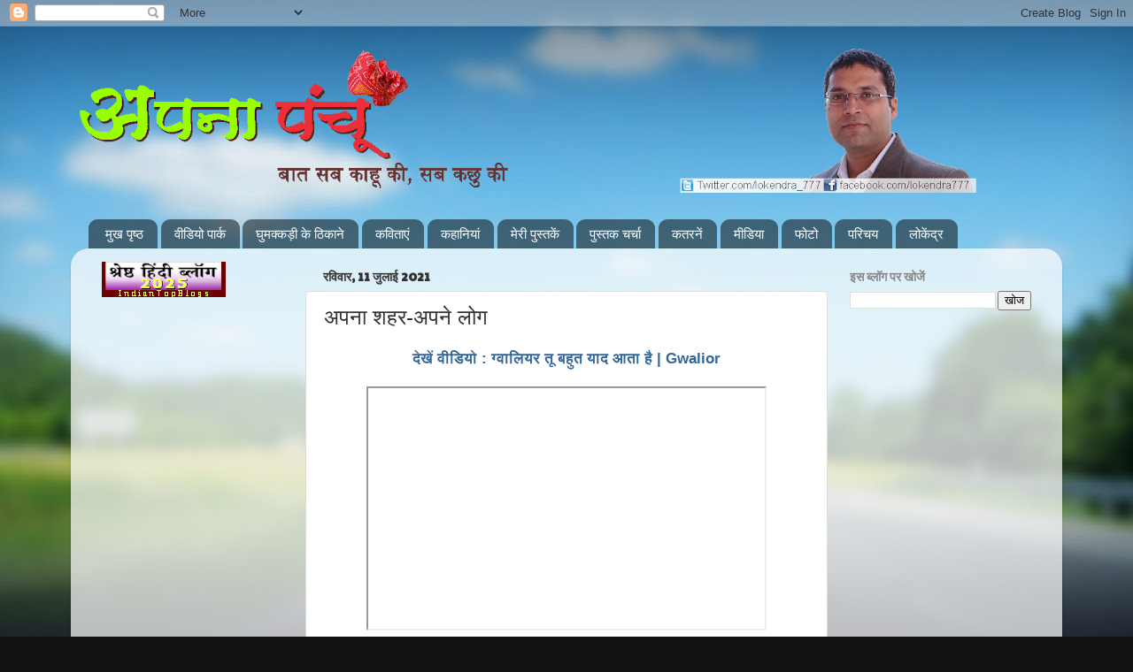

--- FILE ---
content_type: text/html; charset=UTF-8
request_url: https://apnapanchoo.blogspot.com/2021/07/Gwalior-tu-bahut-yaad-aata-hai.html
body_size: 31061
content:
<!DOCTYPE html>
<html class='v2' dir='ltr' lang='hi' xmlns='http://www.w3.org/1999/xhtml' xmlns:b='http://www.google.com/2005/gml/b' xmlns:data='http://www.google.com/2005/gml/data' xmlns:expr='http://www.google.com/2005/gml/expr'>
<head>
<link href='https://www.blogger.com/static/v1/widgets/4128112664-css_bundle_v2.css' rel='stylesheet' type='text/css'/>
<script async='async' data-ad-client='ca-pub-6840385285439190' src='https://pagead2.googlesyndication.com/pagead/js/adsbygoogle.js'></script>
<meta content='width=1100' name='viewport'/>
<meta content='text/html; charset=UTF-8' http-equiv='Content-Type'/>
<meta content='blogger' name='generator'/>
<link href='https://apnapanchoo.blogspot.com/favicon.ico' rel='icon' type='image/x-icon'/>
<link href='https://apnapanchoo.blogspot.com/2021/07/Gwalior-tu-bahut-yaad-aata-hai.html' rel='canonical'/>
<link rel="alternate" type="application/atom+xml" title="अपन&#2366; प&#2306;च&#2370; - Atom" href="https://apnapanchoo.blogspot.com/feeds/posts/default" />
<link rel="alternate" type="application/rss+xml" title="अपन&#2366; प&#2306;च&#2370; - RSS" href="https://apnapanchoo.blogspot.com/feeds/posts/default?alt=rss" />
<link rel="service.post" type="application/atom+xml" title="अपन&#2366; प&#2306;च&#2370; - Atom" href="https://www.blogger.com/feeds/8722673451057387706/posts/default" />

<link rel="alternate" type="application/atom+xml" title="अपन&#2366; प&#2306;च&#2370; - Atom" href="https://apnapanchoo.blogspot.com/feeds/5592719199085233655/comments/default" />
<!--Can't find substitution for tag [blog.ieCssRetrofitLinks]-->
<link href='https://i.ytimg.com/vi/lzcyfiR-KYo/hqdefault.jpg' rel='image_src'/>
<meta content='ग्वालियर शहर पर कवि एवं लेखक लोकेन्द्र सिंह की कविता' name='description'/>
<meta content='https://apnapanchoo.blogspot.com/2021/07/Gwalior-tu-bahut-yaad-aata-hai.html' property='og:url'/>
<meta content='अपना शहर-अपने लोग' property='og:title'/>
<meta content='ग्वालियर शहर पर कवि एवं लेखक लोकेन्द्र सिंह की कविता' property='og:description'/>
<meta content='https://lh3.googleusercontent.com/blogger_img_proxy/AEn0k_sRHejnyXr-uSqB3Ed5_ljeiIdRGC27WkOrydSWhPm3zLvRoSFKcL4h7pIN4iYz3-AacVHxMZ-uIhRutTYsZiRcZbY7O54XwGSWclMZ3ZuLV2ev=w1200-h630-n-k-no-nu' property='og:image'/>
<title>अपन&#2366; प&#2306;च&#2370;: अपन&#2366; शहर-अपन&#2375; ल&#2379;ग</title>
<style type='text/css'>@font-face{font-family:'Paytone One';font-style:normal;font-weight:400;font-display:swap;src:url(//fonts.gstatic.com/s/paytoneone/v25/0nksC9P7MfYHj2oFtYm2ChTigPvfiwq-FQc.woff2)format('woff2');unicode-range:U+0102-0103,U+0110-0111,U+0128-0129,U+0168-0169,U+01A0-01A1,U+01AF-01B0,U+0300-0301,U+0303-0304,U+0308-0309,U+0323,U+0329,U+1EA0-1EF9,U+20AB;}@font-face{font-family:'Paytone One';font-style:normal;font-weight:400;font-display:swap;src:url(//fonts.gstatic.com/s/paytoneone/v25/0nksC9P7MfYHj2oFtYm2ChTjgPvfiwq-FQc.woff2)format('woff2');unicode-range:U+0100-02BA,U+02BD-02C5,U+02C7-02CC,U+02CE-02D7,U+02DD-02FF,U+0304,U+0308,U+0329,U+1D00-1DBF,U+1E00-1E9F,U+1EF2-1EFF,U+2020,U+20A0-20AB,U+20AD-20C0,U+2113,U+2C60-2C7F,U+A720-A7FF;}@font-face{font-family:'Paytone One';font-style:normal;font-weight:400;font-display:swap;src:url(//fonts.gstatic.com/s/paytoneone/v25/0nksC9P7MfYHj2oFtYm2ChTtgPvfiwq-.woff2)format('woff2');unicode-range:U+0000-00FF,U+0131,U+0152-0153,U+02BB-02BC,U+02C6,U+02DA,U+02DC,U+0304,U+0308,U+0329,U+2000-206F,U+20AC,U+2122,U+2191,U+2193,U+2212,U+2215,U+FEFF,U+FFFD;}</style>
<style id='page-skin-1' type='text/css'><!--
/*-----------------------------------------------
Blogger Template Style
Name:     Picture Window
Designer: Blogger
URL:      www.blogger.com
----------------------------------------------- */
/* Variable definitions
====================
<Variable name="keycolor" description="Main Color" type="color" default="#1a222a"/>
<Variable name="body.background" description="Body Background" type="background"
color="#296695" default="#111111 url(//themes.googleusercontent.com/image?id=1OACCYOE0-eoTRTfsBuX1NMN9nz599ufI1Jh0CggPFA_sK80AGkIr8pLtYRpNUKPmwtEa) repeat-x fixed top center"/>
<Group description="Page Text" selector="body">
<Variable name="body.font" description="Font" type="font"
default="normal normal 15px Arial, Tahoma, Helvetica, FreeSans, sans-serif"/>
<Variable name="body.text.color" description="Text Color" type="color" default="#333333"/>
</Group>
<Group description="Backgrounds" selector=".body-fauxcolumns-outer">
<Variable name="body.background.color" description="Outer Background" type="color" default="#296695"/>
<Variable name="header.background.color" description="Header Background" type="color" default="transparent"/>
<Variable name="post.background.color" description="Post Background" type="color" default="#ffffff"/>
</Group>
<Group description="Links" selector=".main-outer">
<Variable name="link.color" description="Link Color" type="color" default="#336699"/>
<Variable name="link.visited.color" description="Visited Color" type="color" default="#6699cc"/>
<Variable name="link.hover.color" description="Hover Color" type="color" default="#33aaff"/>
</Group>
<Group description="Blog Title" selector=".header h1">
<Variable name="header.font" description="Title Font" type="font"
default="normal normal 36px Arial, Tahoma, Helvetica, FreeSans, sans-serif"/>
<Variable name="header.text.color" description="Text Color" type="color" default="#ffffff" />
</Group>
<Group description="Tabs Text" selector=".tabs-inner .widget li a">
<Variable name="tabs.font" description="Font" type="font"
default="normal normal 15px Arial, Tahoma, Helvetica, FreeSans, sans-serif"/>
<Variable name="tabs.text.color" description="Text Color" type="color" default="#ffffff"/>
<Variable name="tabs.selected.text.color" description="Selected Color" type="color" default="#336699"/>
</Group>
<Group description="Tabs Background" selector=".tabs-outer .PageList">
<Variable name="tabs.background.color" description="Background Color" type="color" default="transparent"/>
<Variable name="tabs.selected.background.color" description="Selected Color" type="color" default="transparent"/>
<Variable name="tabs.separator.color" description="Separator Color" type="color" default="transparent"/>
</Group>
<Group description="Post Title" selector="h3.post-title, .comments h4">
<Variable name="post.title.font" description="Title Font" type="font"
default="normal normal 18px Arial, Tahoma, Helvetica, FreeSans, sans-serif"/>
</Group>
<Group description="Date Header" selector=".date-header">
<Variable name="date.header.color" description="Text Color" type="color" default="#333333"/>
</Group>
<Group description="Post" selector=".post">
<Variable name="post.footer.text.color" description="Footer Text Color" type="color" default="#999999"/>
<Variable name="post.border.color" description="Border Color" type="color" default="#dddddd"/>
</Group>
<Group description="Gadgets" selector="h2">
<Variable name="widget.title.font" description="Title Font" type="font"
default="bold normal 13px Arial, Tahoma, Helvetica, FreeSans, sans-serif"/>
<Variable name="widget.title.text.color" description="Title Color" type="color" default="#888888"/>
</Group>
<Group description="Footer" selector=".footer-outer">
<Variable name="footer.text.color" description="Text Color" type="color" default="#cccccc"/>
<Variable name="footer.widget.title.text.color" description="Gadget Title Color" type="color" default="#aaaaaa"/>
</Group>
<Group description="Footer Links" selector=".footer-outer">
<Variable name="footer.link.color" description="Link Color" type="color" default="#99ccee"/>
<Variable name="footer.link.visited.color" description="Visited Color" type="color" default="#77aaee"/>
<Variable name="footer.link.hover.color" description="Hover Color" type="color" default="#33aaff"/>
</Group>
<Variable name="content.margin" description="Content Margin Top" type="length" default="20px" min="0" max="100px"/>
<Variable name="content.padding" description="Content Padding" type="length" default="0" min="0" max="100px"/>
<Variable name="content.background" description="Content Background" type="background"
default="transparent none repeat scroll top left"/>
<Variable name="content.border.radius" description="Content Border Radius" type="length" default="0" min="0" max="100px"/>
<Variable name="content.shadow.spread" description="Content Shadow Spread" type="length" default="0" min="0" max="100px"/>
<Variable name="header.padding" description="Header Padding" type="length" default="0" min="0" max="100px"/>
<Variable name="header.background.gradient" description="Header Gradient" type="url"
default="none"/>
<Variable name="header.border.radius" description="Header Border Radius" type="length" default="0" min="0" max="100px"/>
<Variable name="main.border.radius.top" description="Main Border Radius" type="length" default="20px" min="0" max="100px"/>
<Variable name="footer.border.radius.top" description="Footer Border Radius Top" type="length" default="0" min="0" max="100px"/>
<Variable name="footer.border.radius.bottom" description="Footer Border Radius Bottom" type="length" default="20px" min="0" max="100px"/>
<Variable name="region.shadow.spread" description="Main and Footer Shadow Spread" type="length" default="3px" min="0" max="100px"/>
<Variable name="region.shadow.offset" description="Main and Footer Shadow Offset" type="length" default="1px" min="-50px" max="50px"/>
<Variable name="tabs.background.gradient" description="Tab Background Gradient" type="url" default="none"/>
<Variable name="tab.selected.background.gradient" description="Selected Tab Background" type="url"
default="url(https://resources.blogblog.com/blogblog/data/1kt/transparent/white80.png)"/>
<Variable name="tab.background" description="Tab Background" type="background"
default="transparent url(https://resources.blogblog.com/blogblog/data/1kt/transparent/black50.png) repeat scroll top left"/>
<Variable name="tab.border.radius" description="Tab Border Radius" type="length" default="10px" min="0" max="100px"/>
<Variable name="tab.first.border.radius" description="First Tab Border Radius" type="length" default="10px" min="0" max="100px"/>
<Variable name="tabs.border.radius" description="Tabs Border Radius" type="length" default="0" min="0" max="100px"/>
<Variable name="tabs.spacing" description="Tab Spacing" type="length" default=".25em" min="0" max="10em"/>
<Variable name="tabs.margin.bottom" description="Tab Margin Bottom" type="length" default="0" min="0" max="100px"/>
<Variable name="tabs.margin.sides" description="Tab Margin Sides" type="length" default="20px" min="0" max="100px"/>
<Variable name="main.background" description="Main Background" type="background"
default="transparent url(https://resources.blogblog.com/blogblog/data/1kt/transparent/white80.png) repeat scroll top left"/>
<Variable name="main.padding.sides" description="Main Padding Sides" type="length" default="20px" min="0" max="100px"/>
<Variable name="footer.background" description="Footer Background" type="background"
default="transparent url(https://resources.blogblog.com/blogblog/data/1kt/transparent/black50.png) repeat scroll top left"/>
<Variable name="post.margin.sides" description="Post Margin Sides" type="length" default="-20px" min="-50px" max="50px"/>
<Variable name="post.border.radius" description="Post Border Radius" type="length" default="5px" min="0" max="100px"/>
<Variable name="widget.title.text.transform" description="Widget Title Text Transform" type="string" default="uppercase"/>
<Variable name="mobile.background.overlay" description="Mobile Background Overlay" type="string"
default="transparent none repeat scroll top left"/>
<Variable name="startSide" description="Side where text starts in blog language" type="automatic" default="left"/>
<Variable name="endSide" description="Side where text ends in blog language" type="automatic" default="right"/>
*/
/* Content
----------------------------------------------- */
body {
font: normal normal 15px Arial, Tahoma, Helvetica, FreeSans, sans-serif;
color: #333333;
background: #111111 url(//themes.googleusercontent.com/image?id=1OACCYOE0-eoTRTfsBuX1NMN9nz599ufI1Jh0CggPFA_sK80AGkIr8pLtYRpNUKPmwtEa) repeat-x fixed top center;
}
html body .region-inner {
min-width: 0;
max-width: 100%;
width: auto;
}
.content-outer {
font-size: 90%;
}
a:link {
text-decoration:none;
color: #336699;
}
a:visited {
text-decoration:none;
color: #6699cc;
}
a:hover {
text-decoration:underline;
color: #33aaff;
}
.content-outer {
background: transparent none repeat scroll top left;
-moz-border-radius: 0;
-webkit-border-radius: 0;
-goog-ms-border-radius: 0;
border-radius: 0;
-moz-box-shadow: 0 0 0 rgba(0, 0, 0, .15);
-webkit-box-shadow: 0 0 0 rgba(0, 0, 0, .15);
-goog-ms-box-shadow: 0 0 0 rgba(0, 0, 0, .15);
box-shadow: 0 0 0 rgba(0, 0, 0, .15);
margin: 20px auto;
}
.content-inner {
padding: 0;
}
/* Header
----------------------------------------------- */
.header-outer {
background: rgba(0,0,0,0) none repeat-x scroll top left;
_background-image: none;
color: #ffffff;
-moz-border-radius: 0;
-webkit-border-radius: 0;
-goog-ms-border-radius: 0;
border-radius: 0;
}
.Header img, .Header #header-inner {
-moz-border-radius: 0;
-webkit-border-radius: 0;
-goog-ms-border-radius: 0;
border-radius: 0;
}
.header-inner .Header .titlewrapper,
.header-inner .Header .descriptionwrapper {
padding-left: 0;
padding-right: 0;
}
.Header h1 {
font: normal normal 42px Arial, Tahoma, Helvetica, FreeSans, sans-serif;
text-shadow: 1px 1px 3px rgba(0, 0, 0, 0.3);
}
.Header h1 a {
color: #ffffff;
}
.Header .description {
font-size: 130%;
}
/* Tabs
----------------------------------------------- */
.tabs-inner {
margin: .5em 20px 0;
padding: 0;
}
.tabs-inner .section {
margin: 0;
}
.tabs-inner .widget ul {
padding: 0;
background: rgba(0,0,0,0) none repeat scroll bottom;
-moz-border-radius: 0;
-webkit-border-radius: 0;
-goog-ms-border-radius: 0;
border-radius: 0;
}
.tabs-inner .widget li {
border: none;
}
.tabs-inner .widget li a {
display: inline-block;
padding: .5em 1em;
margin-right: .25em;
color: #ffffff;
font: normal normal 15px Arial, Tahoma, Helvetica, FreeSans, sans-serif;
-moz-border-radius: 10px 10px 0 0;
-webkit-border-top-left-radius: 10px;
-webkit-border-top-right-radius: 10px;
-goog-ms-border-radius: 10px 10px 0 0;
border-radius: 10px 10px 0 0;
background: transparent url(https://resources.blogblog.com/blogblog/data/1kt/transparent/black50.png) repeat scroll top left;
border-right: 1px solid rgba(0,0,0,0);
}
.tabs-inner .widget li:first-child a {
padding-left: 1.25em;
-moz-border-radius-topleft: 10px;
-moz-border-radius-bottomleft: 0;
-webkit-border-top-left-radius: 10px;
-webkit-border-bottom-left-radius: 0;
-goog-ms-border-top-left-radius: 10px;
-goog-ms-border-bottom-left-radius: 0;
border-top-left-radius: 10px;
border-bottom-left-radius: 0;
}
.tabs-inner .widget li.selected a,
.tabs-inner .widget li a:hover {
position: relative;
z-index: 1;
background: rgba(0,0,0,0) url(https://resources.blogblog.com/blogblog/data/1kt/transparent/white80.png) repeat scroll bottom;
color: #336699;
-moz-box-shadow: 0 0 3px rgba(0, 0, 0, .15);
-webkit-box-shadow: 0 0 3px rgba(0, 0, 0, .15);
-goog-ms-box-shadow: 0 0 3px rgba(0, 0, 0, .15);
box-shadow: 0 0 3px rgba(0, 0, 0, .15);
}
/* Headings
----------------------------------------------- */
h2 {
font: normal bold 100% Paytone One;
text-transform: uppercase;
color: #888888;
margin: .5em 0;
}
/* Main
----------------------------------------------- */
.main-outer {
background: transparent url(https://resources.blogblog.com/blogblog/data/1kt/transparent/white80.png) repeat scroll top left;
-moz-border-radius: 20px 20px 0 0;
-webkit-border-top-left-radius: 20px;
-webkit-border-top-right-radius: 20px;
-webkit-border-bottom-left-radius: 0;
-webkit-border-bottom-right-radius: 0;
-goog-ms-border-radius: 20px 20px 0 0;
border-radius: 20px 20px 0 0;
-moz-box-shadow: 0 1px 3px rgba(0, 0, 0, .15);
-webkit-box-shadow: 0 1px 3px rgba(0, 0, 0, .15);
-goog-ms-box-shadow: 0 1px 3px rgba(0, 0, 0, .15);
box-shadow: 0 1px 3px rgba(0, 0, 0, .15);
}
.main-inner {
padding: 15px 20px 20px;
}
.main-inner .column-center-inner {
padding: 0 0;
}
.main-inner .column-left-inner {
padding-left: 0;
}
.main-inner .column-right-inner {
padding-right: 0;
}
/* Posts
----------------------------------------------- */
h3.post-title {
margin: 0;
font: normal normal 24px Arial, Tahoma, Helvetica, FreeSans, sans-serif;
}
.comments h4 {
margin: 1em 0 0;
font: normal normal 24px Arial, Tahoma, Helvetica, FreeSans, sans-serif;
}
.date-header span {
color: #333333;
}
.post-outer {
background-color: #ffffff;
border: solid 1px #dddddd;
-moz-border-radius: 5px;
-webkit-border-radius: 5px;
border-radius: 5px;
-goog-ms-border-radius: 5px;
padding: 15px 20px;
margin: 0 -20px 20px;
}
.post-body {
line-height: 1.4;
font-size: 110%;
position: relative;
}
.post-header {
margin: 0 0 1.5em;
color: #999999;
line-height: 1.6;
}
.post-footer {
margin: .5em 0 0;
color: #999999;
line-height: 1.6;
}
#blog-pager {
font-size: 140%
}
#comments .comment-author {
padding-top: 1.5em;
border-top: dashed 1px #ccc;
border-top: dashed 1px rgba(128, 128, 128, .5);
background-position: 0 1.5em;
}
#comments .comment-author:first-child {
padding-top: 0;
border-top: none;
}
.avatar-image-container {
margin: .2em 0 0;
}
/* Comments
----------------------------------------------- */
.comments .comments-content .icon.blog-author {
background-repeat: no-repeat;
background-image: url([data-uri]);
}
.comments .comments-content .loadmore a {
border-top: 1px solid #33aaff;
border-bottom: 1px solid #33aaff;
}
.comments .continue {
border-top: 2px solid #33aaff;
}
/* Widgets
----------------------------------------------- */
.widget ul, .widget #ArchiveList ul.flat {
padding: 0;
list-style: none;
}
.widget ul li, .widget #ArchiveList ul.flat li {
border-top: dashed 1px #ccc;
border-top: dashed 1px rgba(128, 128, 128, .5);
}
.widget ul li:first-child, .widget #ArchiveList ul.flat li:first-child {
border-top: none;
}
.widget .post-body ul {
list-style: disc;
}
.widget .post-body ul li {
border: none;
}
/* Footer
----------------------------------------------- */
.footer-outer {
color:#cccccc;
background: transparent url(https://resources.blogblog.com/blogblog/data/1kt/transparent/black50.png) repeat scroll top left;
-moz-border-radius: 0 0 20px 20px;
-webkit-border-top-left-radius: 0;
-webkit-border-top-right-radius: 0;
-webkit-border-bottom-left-radius: 20px;
-webkit-border-bottom-right-radius: 20px;
-goog-ms-border-radius: 0 0 20px 20px;
border-radius: 0 0 20px 20px;
-moz-box-shadow: 0 1px 3px rgba(0, 0, 0, .15);
-webkit-box-shadow: 0 1px 3px rgba(0, 0, 0, .15);
-goog-ms-box-shadow: 0 1px 3px rgba(0, 0, 0, .15);
box-shadow: 0 1px 3px rgba(0, 0, 0, .15);
}
.footer-inner {
padding: 10px 20px 20px;
}
.footer-outer a {
color: #99ccee;
}
.footer-outer a:visited {
color: #77aaee;
}
.footer-outer a:hover {
color: #33aaff;
}
.footer-outer .widget h2 {
color: #aaaaaa;
}
/* Mobile
----------------------------------------------- */
html body.mobile {
height: auto;
}
html body.mobile {
min-height: 480px;
background-size: 100% auto;
}
.mobile .body-fauxcolumn-outer {
background: transparent none repeat scroll top left;
}
html .mobile .mobile-date-outer, html .mobile .blog-pager {
border-bottom: none;
background: transparent url(https://resources.blogblog.com/blogblog/data/1kt/transparent/white80.png) repeat scroll top left;
margin-bottom: 10px;
}
.mobile .date-outer {
background: transparent url(https://resources.blogblog.com/blogblog/data/1kt/transparent/white80.png) repeat scroll top left;
}
.mobile .header-outer, .mobile .main-outer,
.mobile .post-outer, .mobile .footer-outer {
-moz-border-radius: 0;
-webkit-border-radius: 0;
-goog-ms-border-radius: 0;
border-radius: 0;
}
.mobile .content-outer,
.mobile .main-outer,
.mobile .post-outer {
background: inherit;
border: none;
}
.mobile .content-outer {
font-size: 100%;
}
.mobile-link-button {
background-color: #336699;
}
.mobile-link-button a:link, .mobile-link-button a:visited {
color: #ffffff;
}
.mobile-index-contents {
color: #333333;
}
.mobile .tabs-inner .PageList .widget-content {
background: rgba(0,0,0,0) url(https://resources.blogblog.com/blogblog/data/1kt/transparent/white80.png) repeat scroll bottom;
color: #336699;
}
.mobile .tabs-inner .PageList .widget-content .pagelist-arrow {
border-left: 1px solid rgba(0,0,0,0);
}

--></style>
<style id='template-skin-1' type='text/css'><!--
body {
min-width: 1120px;
}
.content-outer, .content-fauxcolumn-outer, .region-inner {
min-width: 1120px;
max-width: 1120px;
_width: 1120px;
}
.main-inner .columns {
padding-left: 250px;
padding-right: 250px;
}
.main-inner .fauxcolumn-center-outer {
left: 250px;
right: 250px;
/* IE6 does not respect left and right together */
_width: expression(this.parentNode.offsetWidth -
parseInt("250px") -
parseInt("250px") + 'px');
}
.main-inner .fauxcolumn-left-outer {
width: 250px;
}
.main-inner .fauxcolumn-right-outer {
width: 250px;
}
.main-inner .column-left-outer {
width: 250px;
right: 100%;
margin-left: -250px;
}
.main-inner .column-right-outer {
width: 250px;
margin-right: -250px;
}
#layout {
min-width: 0;
}
#layout .content-outer {
min-width: 0;
width: 800px;
}
#layout .region-inner {
min-width: 0;
width: auto;
}
body#layout div.add_widget {
padding: 8px;
}
body#layout div.add_widget a {
margin-left: 32px;
}
--></style>
<style>
    body {background-image:url(\/\/themes.googleusercontent.com\/image?id=1OACCYOE0-eoTRTfsBuX1NMN9nz599ufI1Jh0CggPFA_sK80AGkIr8pLtYRpNUKPmwtEa);}
    
@media (max-width: 200px) { body {background-image:url(\/\/themes.googleusercontent.com\/image?id=1OACCYOE0-eoTRTfsBuX1NMN9nz599ufI1Jh0CggPFA_sK80AGkIr8pLtYRpNUKPmwtEa&options=w200);}}
@media (max-width: 400px) and (min-width: 201px) { body {background-image:url(\/\/themes.googleusercontent.com\/image?id=1OACCYOE0-eoTRTfsBuX1NMN9nz599ufI1Jh0CggPFA_sK80AGkIr8pLtYRpNUKPmwtEa&options=w400);}}
@media (max-width: 800px) and (min-width: 401px) { body {background-image:url(\/\/themes.googleusercontent.com\/image?id=1OACCYOE0-eoTRTfsBuX1NMN9nz599ufI1Jh0CggPFA_sK80AGkIr8pLtYRpNUKPmwtEa&options=w800);}}
@media (max-width: 1200px) and (min-width: 801px) { body {background-image:url(\/\/themes.googleusercontent.com\/image?id=1OACCYOE0-eoTRTfsBuX1NMN9nz599ufI1Jh0CggPFA_sK80AGkIr8pLtYRpNUKPmwtEa&options=w1200);}}
/* Last tag covers anything over one higher than the previous max-size cap. */
@media (min-width: 1201px) { body {background-image:url(\/\/themes.googleusercontent.com\/image?id=1OACCYOE0-eoTRTfsBuX1NMN9nz599ufI1Jh0CggPFA_sK80AGkIr8pLtYRpNUKPmwtEa&options=w1600);}}
  </style>
<script type='text/javascript'>
        (function(i,s,o,g,r,a,m){i['GoogleAnalyticsObject']=r;i[r]=i[r]||function(){
        (i[r].q=i[r].q||[]).push(arguments)},i[r].l=1*new Date();a=s.createElement(o),
        m=s.getElementsByTagName(o)[0];a.async=1;a.src=g;m.parentNode.insertBefore(a,m)
        })(window,document,'script','https://www.google-analytics.com/analytics.js','ga');
        ga('create', 'UA-26438597-2', 'auto', 'blogger');
        ga('blogger.send', 'pageview');
      </script>
<link href='https://www.blogger.com/dyn-css/authorization.css?targetBlogID=8722673451057387706&amp;zx=982c5bee-5c94-4379-a380-e99372273d8c' media='none' onload='if(media!=&#39;all&#39;)media=&#39;all&#39;' rel='stylesheet'/><noscript><link href='https://www.blogger.com/dyn-css/authorization.css?targetBlogID=8722673451057387706&amp;zx=982c5bee-5c94-4379-a380-e99372273d8c' rel='stylesheet'/></noscript>
<meta name='google-adsense-platform-account' content='ca-host-pub-1556223355139109'/>
<meta name='google-adsense-platform-domain' content='blogspot.com'/>

<!-- data-ad-client=ca-pub-6840385285439190 -->

</head>
<body class='loading'>
<div class='navbar section' id='navbar' name='Navbar'><div class='widget Navbar' data-version='1' id='Navbar1'><script type="text/javascript">
    function setAttributeOnload(object, attribute, val) {
      if(window.addEventListener) {
        window.addEventListener('load',
          function(){ object[attribute] = val; }, false);
      } else {
        window.attachEvent('onload', function(){ object[attribute] = val; });
      }
    }
  </script>
<div id="navbar-iframe-container"></div>
<script type="text/javascript" src="https://apis.google.com/js/platform.js"></script>
<script type="text/javascript">
      gapi.load("gapi.iframes:gapi.iframes.style.bubble", function() {
        if (gapi.iframes && gapi.iframes.getContext) {
          gapi.iframes.getContext().openChild({
              url: 'https://www.blogger.com/navbar/8722673451057387706?po\x3d5592719199085233655\x26origin\x3dhttps://apnapanchoo.blogspot.com',
              where: document.getElementById("navbar-iframe-container"),
              id: "navbar-iframe"
          });
        }
      });
    </script><script type="text/javascript">
(function() {
var script = document.createElement('script');
script.type = 'text/javascript';
script.src = '//pagead2.googlesyndication.com/pagead/js/google_top_exp.js';
var head = document.getElementsByTagName('head')[0];
if (head) {
head.appendChild(script);
}})();
</script>
</div></div>
<div class='body-fauxcolumns'>
<div class='fauxcolumn-outer body-fauxcolumn-outer'>
<div class='cap-top'>
<div class='cap-left'></div>
<div class='cap-right'></div>
</div>
<div class='fauxborder-left'>
<div class='fauxborder-right'></div>
<div class='fauxcolumn-inner'>
</div>
</div>
<div class='cap-bottom'>
<div class='cap-left'></div>
<div class='cap-right'></div>
</div>
</div>
</div>
<div class='content'>
<div class='content-fauxcolumns'>
<div class='fauxcolumn-outer content-fauxcolumn-outer'>
<div class='cap-top'>
<div class='cap-left'></div>
<div class='cap-right'></div>
</div>
<div class='fauxborder-left'>
<div class='fauxborder-right'></div>
<div class='fauxcolumn-inner'>
</div>
</div>
<div class='cap-bottom'>
<div class='cap-left'></div>
<div class='cap-right'></div>
</div>
</div>
</div>
<div class='content-outer'>
<div class='content-cap-top cap-top'>
<div class='cap-left'></div>
<div class='cap-right'></div>
</div>
<div class='fauxborder-left content-fauxborder-left'>
<div class='fauxborder-right content-fauxborder-right'></div>
<div class='content-inner'>
<header>
<div class='header-outer'>
<div class='header-cap-top cap-top'>
<div class='cap-left'></div>
<div class='cap-right'></div>
</div>
<div class='fauxborder-left header-fauxborder-left'>
<div class='fauxborder-right header-fauxborder-right'></div>
<div class='region-inner header-inner'>
<div class='header section' id='header' name='शीर्षलेख'><div class='widget Header' data-version='1' id='Header1'>
<div id='header-inner'>
<a href='https://apnapanchoo.blogspot.com/' style='display: block'>
<img alt='अपना पंचू' height='168px; ' id='Header1_headerimg' src='https://blogger.googleusercontent.com/img/b/R29vZ2xl/AVvXsEiY78FievYE3sOCs6EVs16IZp-PqqiJvuOywgHh56IX5HKfGWswX4g7Gz4097IXrGvRwsZWvnt0o0rmzAch66daGs76DZWl8hS01cZDOWkWM9mLC2DmAkZje8dYMCEJHvzCbZ_49cFdxw/s1050/777.png' style='display: block' width='1050px; '/>
</a>
</div>
</div></div>
</div>
</div>
<div class='header-cap-bottom cap-bottom'>
<div class='cap-left'></div>
<div class='cap-right'></div>
</div>
</div>
</header>
<div class='tabs-outer'>
<div class='tabs-cap-top cap-top'>
<div class='cap-left'></div>
<div class='cap-right'></div>
</div>
<div class='fauxborder-left tabs-fauxborder-left'>
<div class='fauxborder-right tabs-fauxborder-right'></div>
<div class='region-inner tabs-inner'>
<div class='tabs no-items section' id='crosscol' name='परस्पर-कॉलम'></div>
<div class='tabs section' id='crosscol-overflow' name='Cross-Column 2'><div class='widget PageList' data-version='1' id='PageList1'>
<h2>Pages</h2>
<div class='widget-content'>
<ul>
<li>
<a href='https://apnapanchoo.blogspot.com/'>म&#2369;ख प&#2371;ष&#2381;ठ</a>
</li>
<li>
<a href='https://apnapanchoo.blogspot.com/p/blog-page_9.html'>व&#2368;ड&#2367;य&#2379; प&#2366;र&#2381;क </a>
</li>
<li>
<a href='http://apnapanchoo.blogspot.com/search/label/%E0%A4%AA%E0%A4%B0%E0%A5%8D%E0%A4%AF%E0%A4%9F%E0%A4%A8'>घ&#2369;मक&#2381;कड़&#2368; क&#2375; ठ&#2367;क&#2366;न&#2375; </a>
</li>
<li>
<a href='https://apnapanchoo.blogspot.com/search/label/%E0%A4%95%E0%A4%B5%E0%A4%BF%E0%A4%A4%E0%A4%BE'>कव&#2367;त&#2366;ए&#2306;</a>
</li>
<li>
<a href='https://apnapanchoo.blogspot.com/search/label/%E0%A4%95%E0%A4%B9%E0%A4%BE%E0%A4%A8%E0%A4%BF%E0%A4%AF%E0%A4%BE%E0%A4%82'>कह&#2366;न&#2367;य&#2366;&#2306;</a>
</li>
<li>
<a href='https://apnapanchoo.blogspot.com/p/blog-page_19.html'>म&#2375;र&#2368; प&#2369;स&#2381;तक&#2375;&#2306;</a>
</li>
<li>
<a href='https://apnapanchoo.blogspot.com/search/label/%E0%A4%AA%E0%A5%81%E0%A4%B8%E0%A5%8D%E0%A4%A4%E0%A4%95%20%E0%A4%B8%E0%A4%AE%E0%A5%80%E0%A4%95%E0%A5%8D%E0%A4%B7%E0%A4%BE'>प&#2369;स&#2381;तक चर&#2381;च&#2366;</a>
</li>
<li>
<a href='http://apnapanchoo.blogspot.com/p/blog-page_13.html'>कतरन&#2375;&#2306;</a>
</li>
<li>
<a href='https://apnapanchoo.blogspot.com/search/label/%E0%A4%AE%E0%A5%80%E0%A4%A1%E0%A4%BF%E0%A4%AF%E0%A4%BE'>म&#2368;ड&#2367;य&#2366;</a>
</li>
<li>
<a href='http://apnapanchoo.blogspot.com/p/blog-page_31.html'>फ&#2379;ट&#2379;</a>
</li>
<li>
<a href='https://apnapanchoo.blogspot.com/p/blog-page.html'>पर&#2367;चय</a>
</li>
<li>
<a href='https://lokendralive.wordpress.com/'>ल&#2379;क&#2375;&#2306;द&#2381;र</a>
</li>
</ul>
<div class='clear'></div>
</div>
</div></div>
</div>
</div>
<div class='tabs-cap-bottom cap-bottom'>
<div class='cap-left'></div>
<div class='cap-right'></div>
</div>
</div>
<div class='main-outer'>
<div class='main-cap-top cap-top'>
<div class='cap-left'></div>
<div class='cap-right'></div>
</div>
<div class='fauxborder-left main-fauxborder-left'>
<div class='fauxborder-right main-fauxborder-right'></div>
<div class='region-inner main-inner'>
<div class='columns fauxcolumns'>
<div class='fauxcolumn-outer fauxcolumn-center-outer'>
<div class='cap-top'>
<div class='cap-left'></div>
<div class='cap-right'></div>
</div>
<div class='fauxborder-left'>
<div class='fauxborder-right'></div>
<div class='fauxcolumn-inner'>
</div>
</div>
<div class='cap-bottom'>
<div class='cap-left'></div>
<div class='cap-right'></div>
</div>
</div>
<div class='fauxcolumn-outer fauxcolumn-left-outer'>
<div class='cap-top'>
<div class='cap-left'></div>
<div class='cap-right'></div>
</div>
<div class='fauxborder-left'>
<div class='fauxborder-right'></div>
<div class='fauxcolumn-inner'>
</div>
</div>
<div class='cap-bottom'>
<div class='cap-left'></div>
<div class='cap-right'></div>
</div>
</div>
<div class='fauxcolumn-outer fauxcolumn-right-outer'>
<div class='cap-top'>
<div class='cap-left'></div>
<div class='cap-right'></div>
</div>
<div class='fauxborder-left'>
<div class='fauxborder-right'></div>
<div class='fauxcolumn-inner'>
</div>
</div>
<div class='cap-bottom'>
<div class='cap-left'></div>
<div class='cap-right'></div>
</div>
</div>
<!-- corrects IE6 width calculation -->
<div class='columns-inner'>
<div class='column-center-outer'>
<div class='column-center-inner'>
<div class='main section' id='main' name='मुख्‍य'><div class='widget Blog' data-version='1' id='Blog1'>
<div class='blog-posts hfeed'>

          <div class="date-outer">
        
<h2 class='date-header'><span>रव&#2367;व&#2366;र, 11 ज&#2369;ल&#2366;ई 2021</span></h2>

          <div class="date-posts">
        
<div class='post-outer'>
<div class='post hentry uncustomized-post-template' itemprop='blogPost' itemscope='itemscope' itemtype='http://schema.org/BlogPosting'>
<meta content='https://i.ytimg.com/vi/lzcyfiR-KYo/hqdefault.jpg' itemprop='image_url'/>
<meta content='8722673451057387706' itemprop='blogId'/>
<meta content='5592719199085233655' itemprop='postId'/>
<a name='5592719199085233655'></a>
<h3 class='post-title entry-title' itemprop='name'>
अपन&#2366; शहर-अपन&#2375; ल&#2379;ग
</h3>
<div class='post-header'>
<div class='post-header-line-1'></div>
</div>
<div class='post-body entry-content' id='post-body-5592719199085233655' itemprop='articleBody'>
<h3 style="text-align: center;"><a href="https://www.youtube.com/watch?v=lzcyfiR-KYo" target="_blank">द&#2375;ख&#2375;&#2306; व&#2368;ड&#2367;य&#2379; :&nbsp;ग&#2381;व&#2366;ल&#2367;यर त&#2370; बह&#2369;त य&#2366;द आत&#2366; ह&#2376; | Gwalior</a></h3><div><br /></div><div class="separator" style="clear: both; text-align: center;"><iframe allowfullscreen="" class="BLOG_video_class" height="272" src="https://www.youtube.com/embed/lzcyfiR-KYo" width="448" youtube-src-id="lzcyfiR-KYo"></iframe></div><p>ग&#2379;प&#2366;चल पर&#2381;वत पर श&#2366;न स&#2375; खड&#2364;&#2366;</p><p>आसम&#2366;न क&#2366; म&#2369;ख च&#2370;मत&#2366; 'द&#2369;र&#2381;ग'</p><p>नद&#2368;द&#2381;व&#2366;र, ज&#2381;य&#2375;न&#2381;द&#2381;रग&#2306;ज, द&#2380;लतग&#2306;ज</p><p>नय&#2366; ब&#2366;ज&#2366;र स&#2375; कम&#2381;प&#2370; क&#2379; आत&#2366; र&#2366;स&#2381;त&#2366;</p><p>वह&#2366;&#2306; बस&#2366; ह&#2376; म&#2375;र&#2366; प&#2381;य&#2366;र&#2366; घर</p><p>म&#2369;झ&#2375; बह&#2369;त भ&#2366;त&#2366; ह&#2376;&nbsp;</p><p>ग&#2381;व&#2366;ल&#2367;यर त&#2370; म&#2369;झ&#2375; बह&#2369;त य&#2366;द आत&#2366; ह&#2376;&#2404;&nbsp;</p><p><br /></p><p>स&#2366;त भ&#2366;&#2306;त&#2367; क&#2375; व&#2366;स&#2381;त&#2369; न&#2375; स&#2306;व&#2366;र&#2366;</p><p>सबक&#2379; ग&#2379;ल घ&#2369;म&#2366;त&#2366; 'ब&#2366;ड&#2364;&#2366;'&nbsp;</p><p>दह&#2368; म&#2366;र&#2381;क&#2375;ट म&#2375;&#2306; कपड&#2364;&#2366;, ट&#2379;प&#2368; ब&#2366;ज&#2366;र म&#2375;&#2306; ज&#2370;त&#2366;</p><p>ग&#2366;&#2306;ध&#2368; म&#2366;र&#2381;क&#2375;ट म&#2375;&#2306; नह&#2368;&#2306; ख&#2366;द&#2368; क&#2366; त&#2367;नक&#2366;</p><p>प&#2379;स&#2381;ट ऑफ&#2367;स क&#2375; प&#2368;छ&#2375; नजर ब&#2366;ग म&#2366;र&#2381;क&#2375;ट म&#2375;&#2306;&nbsp;</p><p>म&#2375;र&#2366; द&#2379;स&#2381;त कभ&#2368; नह&#2368;&#2306; ज&#2366;त&#2366; ह&#2376;</p><p>ग&#2381;व&#2366;ल&#2367;यर त&#2370; म&#2369;झ&#2375; बह&#2369;त य&#2366;द आत&#2366; ह&#2376;&#2404;&nbsp;</p><p><br /></p><p>सन&#2381; 1857 क&#2375; व&#2368;र&#2379;&#2306; क&#2368; व&#2367;जय क&#2366; गव&#2366;ह</p><p>शहर क&#2368; र&#2366;जन&#2368;त&#2367; क&#2366; बग&#2368;च&#2366; 'फ&#2370;लब&#2366;ग'</p><p>ब&#2366;ज&#2370; स&#2375; न&#2367;कल&#2366; स&#2381;वर&#2381;णर&#2375;ख&#2366; न&#2366;ल&#2366;</p><p>कईय&#2379;&#2306; क&#2379; कर गय&#2366; म&#2366;ल&#2366;म&#2366;ल</p><p>नए-नए बन&#2375; च&#2380;प&#2366;ट&#2368; क&#2368; च&#2366;ट ख&#2366;न&#2375;</p><p>श&#2366;म क&#2379; स&#2366;र&#2366; शहर ज&#2366;त&#2366; ह&#2376;</p><p>ग&#2381;व&#2366;ल&#2367;यर त&#2370; म&#2369;झ&#2375; बह&#2369;त य&#2366;द आत&#2366; ह&#2376;&#2404;&nbsp;</p><p><br /></p><p>च&#2366;य क&#2368; द&#2369;क&#2366;न, क&#2377;ल&#2379;न&#2368; क&#2366; च&#2380;र&#2366;ह&#2366;</p><p>यह&#2366;&#2306; सजत&#2368; ह&#2376;&#2306; द&#2379;स&#2381;त&#2379;&#2306; क&#2368; महफ&#2367;ल</p><p>द&#2375;श क&#2368;, व&#2367;द&#2375;श क&#2368;, आस क&#2368;, पड&#2364;&#2379;स क&#2368;</p><p>ब&#2366;त&#2375;&#2306; ह&#2379;त&#2368; द&#2369;न&#2367;य&#2366; जह&#2366;&#2306;न क&#2368;</p><p>म&#2366;&#2306; क&#2368; ममत&#2366;, प&#2367;त&#2366; क&#2366; आश&#2381;रय&nbsp;</p><p>बहन क&#2366; द&#2369;ल&#2366;र, पत&#2381;न&#2368; क&#2366; प&#2381;य&#2366;र ब&#2369;ल&#2366;त&#2366; ह&#2376;</p><p>ग&#2381;व&#2366;ल&#2367;यर त&#2370; म&#2369;झ&#2375; बह&#2369;त य&#2366;द आत&#2366; ह&#2376;&#2404;&nbsp;</p><p><br /></p><p><b>- ल&#2379;क&#2375;न&#2381;द&#2381;र स&#2367;&#2306;ह -</b></p><p><b>(क&#2366;व&#2381;य स&#2306;ग&#2381;रह "म&#2376;&#2306; भ&#2366;रत ह&#2370;&#2305;" स&#2375;)</b></p>
<div style='clear: both;'></div>
</div>
<div class='post-footer'>
<div class='post-footer-line post-footer-line-1'>
<span class='post-author vcard'>
Posted by
<span class='fn' itemprop='author' itemscope='itemscope' itemtype='http://schema.org/Person'>
<meta content='https://www.blogger.com/profile/08323684688206959895' itemprop='url'/>
<a class='g-profile' href='https://www.blogger.com/profile/08323684688206959895' rel='author' title='author profile'>
<span itemprop='name'>ल&#2379;क&#2375;न&#2381;द&#2381;र स&#2367;&#2306;ह</span>
</a>
</span>
</span>
<span class='post-timestamp'>
at
<meta content='https://apnapanchoo.blogspot.com/2021/07/Gwalior-tu-bahut-yaad-aata-hai.html' itemprop='url'/>
<a class='timestamp-link' href='https://apnapanchoo.blogspot.com/2021/07/Gwalior-tu-bahut-yaad-aata-hai.html' rel='bookmark' title='permanent link'><abbr class='published' itemprop='datePublished' title='2021-07-11T09:00:00+05:30'>9:00 am</abbr></a>
</span>
<span class='post-comment-link'>
</span>
<span class='post-icons'>
<span class='item-action'>
<a href='https://www.blogger.com/email-post/8722673451057387706/5592719199085233655' title='ईमेल संदेश'>
<img alt='' class='icon-action' height='13' src='https://resources.blogblog.com/img/icon18_email.gif' width='18'/>
</a>
</span>
</span>
<div class='post-share-buttons goog-inline-block'>
<a class='goog-inline-block share-button sb-email' href='https://www.blogger.com/share-post.g?blogID=8722673451057387706&postID=5592719199085233655&target=email' target='_blank' title='इसे ईमेल करें'><span class='share-button-link-text'>इस&#2375; ईम&#2375;ल कर&#2375;&#2306;</span></a><a class='goog-inline-block share-button sb-blog' href='https://www.blogger.com/share-post.g?blogID=8722673451057387706&postID=5592719199085233655&target=blog' onclick='window.open(this.href, "_blank", "height=270,width=475"); return false;' target='_blank' title='इसे ब्लॉग करें! '><span class='share-button-link-text'>इस&#2375; ब&#2381;ल&#2377;ग कर&#2375;&#2306;! </span></a><a class='goog-inline-block share-button sb-twitter' href='https://www.blogger.com/share-post.g?blogID=8722673451057387706&postID=5592719199085233655&target=twitter' target='_blank' title='X पर शेयर करें'><span class='share-button-link-text'>X पर श&#2375;यर कर&#2375;&#2306;</span></a><a class='goog-inline-block share-button sb-facebook' href='https://www.blogger.com/share-post.g?blogID=8722673451057387706&postID=5592719199085233655&target=facebook' onclick='window.open(this.href, "_blank", "height=430,width=640"); return false;' target='_blank' title='Facebook पर शेयर करें'><span class='share-button-link-text'>Facebook पर श&#2375;यर कर&#2375;&#2306;</span></a><a class='goog-inline-block share-button sb-pinterest' href='https://www.blogger.com/share-post.g?blogID=8722673451057387706&postID=5592719199085233655&target=pinterest' target='_blank' title='Pinterest पर शेयर करें'><span class='share-button-link-text'>Pinterest पर श&#2375;यर कर&#2375;&#2306;</span></a>
</div>
</div>
<div class='post-footer-line post-footer-line-2'>
<span class='post-labels'>
Labels:
<a href='https://apnapanchoo.blogspot.com/search/label/%E0%A4%95%E0%A4%B5%E0%A4%BF%E0%A4%A4%E0%A4%BE' rel='tag'>कव&#2367;त&#2366;</a>,
<a href='https://apnapanchoo.blogspot.com/search/label/%E0%A4%97%E0%A5%8D%E0%A4%B5%E0%A4%BE%E0%A4%B2%E0%A4%BF%E0%A4%AF%E0%A4%B0' rel='tag'>ग&#2381;व&#2366;ल&#2367;यर</a>,
<a href='https://apnapanchoo.blogspot.com/search/label/%E0%A4%B2%E0%A5%8B%E0%A4%95%E0%A5%87%E0%A4%A8%E0%A5%8D%E0%A4%A6%E0%A5%8D%E0%A4%B0%20%E0%A4%B8%E0%A4%BF%E0%A4%82%E0%A4%B9' rel='tag'>ल&#2379;क&#2375;न&#2381;द&#2381;र स&#2367;&#2306;ह</a>,
<a href='https://apnapanchoo.blogspot.com/search/label/%E0%A4%B8%E0%A4%BE%E0%A4%B9%E0%A4%BF%E0%A4%A4%E0%A5%8D%E0%A4%AF' rel='tag'>स&#2366;ह&#2367;त&#2381;य</a>
</span>
</div>
<div class='post-footer-line post-footer-line-3'>
<span class='post-location'>
</span>
</div>
</div>
</div>
<div class='comments' id='comments'>
<a name='comments'></a>
<h4>क&#2379;ई ट&#2367;प&#2381;पण&#2368; नह&#2368;&#2306;:</h4>
<div id='Blog1_comments-block-wrapper'>
<dl class='avatar-comment-indent' id='comments-block'>
</dl>
</div>
<p class='comment-footer'>
<div class='comment-form'>
<a name='comment-form'></a>
<h4 id='comment-post-message'>एक ट&#2367;प&#2381;पण&#2368; भ&#2375;ज&#2375;&#2306;</h4>
<p>पस&#2306;द कर&#2375;&#2306;, ट&#2367;प&#2381;पण&#2368; कर&#2375;&#2306; और अपन&#2375; म&#2367;त&#2381;र&#2379;&#2306; स&#2375; स&#2366;झ&#2366; कर&#2375;&#2306;... <br />Plz Like, Comment and Share </p>
<a href='https://www.blogger.com/comment/frame/8722673451057387706?po=5592719199085233655&hl=hi&saa=85391&origin=https://apnapanchoo.blogspot.com' id='comment-editor-src'></a>
<iframe allowtransparency='true' class='blogger-iframe-colorize blogger-comment-from-post' frameborder='0' height='410px' id='comment-editor' name='comment-editor' src='' width='100%'></iframe>
<script src='https://www.blogger.com/static/v1/jsbin/1345082660-comment_from_post_iframe.js' type='text/javascript'></script>
<script type='text/javascript'>
      BLOG_CMT_createIframe('https://www.blogger.com/rpc_relay.html');
    </script>
</div>
</p>
</div>
</div>
<script async='async' src='https://pagead2.googlesyndication.com/pagead/js/adsbygoogle.js'></script>
<ins class='adsbygoogle' data-ad-client='ca-pub-6840385285439190' data-ad-format='fluid' data-ad-layout-key='-fy-o-5p-dx+1j6' data-ad-slot='2600747371' style='display:block'></ins>
<script>
     (adsbygoogle = window.adsbygoogle || []).push({});
</script>
<div class='inline-ad'>
<script async src="https://pagead2.googlesyndication.com/pagead/js/adsbygoogle.js?client=ca-pub-6840385285439190&host=ca-host-pub-1556223355139109" crossorigin="anonymous"></script>
<!-- apnapanchoo_main_Blog1_336x280_as -->
<ins class="adsbygoogle"
     style="display:inline-block;width:336px;height:280px"
     data-ad-client="ca-pub-6840385285439190"
     data-ad-host="ca-host-pub-1556223355139109"
     data-ad-slot="7324291775"></ins>
<script>
(adsbygoogle = window.adsbygoogle || []).push({});
</script>
</div>

        </div></div>
      
</div>
<div class='blog-pager' id='blog-pager'>
<span id='blog-pager-newer-link'>
<a class='blog-pager-newer-link' href='https://apnapanchoo.blogspot.com/2021/07/delhi-high-court-on-uniform-civil-code.html' id='Blog1_blog-pager-newer-link' title='नई पोस्ट'>नई प&#2379;स&#2381;ट</a>
</span>
<span id='blog-pager-older-link'>
<a class='blog-pager-older-link' href='https://apnapanchoo.blogspot.com/2021/07/Ye-Waqt-Guzar-Jayega.html' id='Blog1_blog-pager-older-link' title='पुरानी पोस्ट'>प&#2369;र&#2366;न&#2368; प&#2379;स&#2381;ट</a>
</span>
<a class='home-link' href='https://apnapanchoo.blogspot.com/'>म&#2369;ख&#2381;यप&#2371;ष&#2381;ठ</a>
</div>
<div class='clear'></div>
<div class='post-feeds'>
<div class='feed-links'>
सदस&#2381;यत&#2366; ल&#2375;&#2306;
<a class='feed-link' href='https://apnapanchoo.blogspot.com/feeds/5592719199085233655/comments/default' target='_blank' type='application/atom+xml'>ट&#2367;प&#2381;पण&#2367;य&#2366;&#2305; भ&#2375;ज&#2375;&#2306; (Atom)</a>
</div>
</div>
</div></div>
</div>
</div>
<div class='column-left-outer'>
<div class='column-left-inner'>
<aside>
<div class='sidebar section' id='sidebar-left-1'><div class='widget HTML' data-version='1' id='HTML3'>
<div class='widget-content'>
<a href="https://www.indiantopblogs.com/p/hindi-blog-directory.html"><img src="https://blogger.googleusercontent.com/img/b/R29vZ2xl/AVvXsEiztedneLMsf_PtBW8_3fCavq9lXbPv_B3Mcq9YH5bFQmGBroUezksIS0aA0D8OoGdCx2NE3T_kJ8UqE1WSyaVurIfrSsIjWFi-T8JwExdJQZcUVovZAFH_6PgzY2BGeCPW-I_txZTcgTv-o9sfDuKaavEUerpZKV_4v7yUDQYMs7MqR_d9yoq4ssCCmfo/s16000/top-hindi-blogs.png" alt="top hindi blogs" style="border: 0;" /></a>
</div>
<div class='clear'></div>
</div><div class='widget AdSense' data-version='1' id='AdSense1'>
<div class='widget-content'>
<script async src="https://pagead2.googlesyndication.com/pagead/js/adsbygoogle.js"></script>
<!-- apnapanchoo_sidebar-left-1_AdSense1_1x1_as -->
<ins class="adsbygoogle"
     style="display:block"
     data-ad-client="ca-pub-6840385285439190"
     data-ad-host="ca-host-pub-1556223355139109"
     data-ad-slot="2692774191"
     data-ad-format="auto"
     data-full-width-responsive="true"></ins>
<script>
(adsbygoogle = window.adsbygoogle || []).push({});
</script>
<div class='clear'></div>
</div>
</div><div class='widget HTML' data-version='1' id='HTML6'>
<h2 class='title'>न&#2367;:श&#2369;ल&#2381;क सब&#2381;स&#2381;क&#2381;र&#2366;इब कर&#2375;&#2306;</h2>
<div class='widget-content'>
<form action="http://feedburner.google.com/fb/a/mailverify" style="border:1px solid #ccc;padding:3px;text-align:center;" target="popupwindow" method="post" onsubmit="window.open('http://feedburner.google.com/fb/a/mailverify?uri=blogspot/NoIV', 'popupwindow', 'scrollbars=yes,width=550,height=520');return true"><p>अपन&#2366; ई-म&#2375;ल पत&#2366; यह&#2366;&#2306; भर&#2375;&#2306; और अपन&#2366; प&#2306;च&#2370;  बटन पर क&#2381;ल&#2367;क कर&#2375;&#2306;&#2404; इसक&#2375; ब&#2366;द आपक&#2379; एक ई-म&#2375;ल प&#2381;र&#2366;प&#2381;त ह&#2379;ग&#2366;, उसम&#2375;&#2306; द&#2368; गई ल&#2367;&#2306;क पर क&#2381;ल&#2367;क कर&#2375;&#2306;:</p><p><input style="width:140px" name="email" type="text"/></p><input value="blogspot/NoIV" name="uri" type="hidden"/><input value="en_US" name="loc" type="hidden"/><input value="अपन&#2366; प&#2306;च&#2370;" type="submit"/><p>Delivered by <a href="http://feedburner.google.com" target="_blank">FeedBurner</a></p></form>
</div>
<div class='clear'></div>
</div><div class='widget Translate' data-version='1' id='Translate1'>
<h2 class='title'>Translate</h2>
<div id='google_translate_element'></div>
<script>
    function googleTranslateElementInit() {
      new google.translate.TranslateElement({
        pageLanguage: 'hi',
        autoDisplay: 'true',
        layout: google.translate.TranslateElement.InlineLayout.VERTICAL
      }, 'google_translate_element');
    }
  </script>
<script src='//translate.google.com/translate_a/element.js?cb=googleTranslateElementInit'></script>
<div class='clear'></div>
</div><div class='widget HTML' data-version='1' id='HTML1'>
<h2 class='title'>ट&#2381;व&#2368;टर प&#2375; ठ&#2367;क&#2366;न&#2366; य&#2375; ह&#2376;...</h2>
<div class='widget-content'>
<a class="twitter-timeline" data-width="220" data-height="600" href="https://twitter.com/lokendra_777?ref_src=twsrc%5Etfw">Tweets by lokendra_777</a> <script async="async" src="https://platform.twitter.com/widgets.js" charset="utf-8" ></script>
</div>
<div class='clear'></div>
</div><div class='widget HTML' data-version='1' id='HTML4'>
<h2 class='title'>फ&#2375;सब&#2369;क पर यह&#2366;&#2305; म&#2367;ल&#2375;&#2306;ग&#2375;...</h2>
<div class='widget-content'>
<iframe src="https://www.facebook.com/plugins/page.php?href=https%3A%2F%2Fwww.facebook.com%2Fsinghlokendra777%2F&tabs=timeline&width=200&height=500&small_header=true&adapt_container_width=true&hide_cover=false&show_facepile=false&appId" width="340" height="500" style="border:none;overflow:hidden" scrolling="no" frameborder="0" allowtransparency="true" allow="encrypted-media"></iframe>
</div>
<div class='clear'></div>
</div><div class='widget Followers' data-version='1' id='Followers1'>
<h2 class='title'>Follow this blog</h2>
<div class='widget-content'>
<div id='Followers1-wrapper'>
<div style='margin-right:2px;'>
<div><script type="text/javascript" src="https://apis.google.com/js/platform.js"></script>
<div id="followers-iframe-container"></div>
<script type="text/javascript">
    window.followersIframe = null;
    function followersIframeOpen(url) {
      gapi.load("gapi.iframes", function() {
        if (gapi.iframes && gapi.iframes.getContext) {
          window.followersIframe = gapi.iframes.getContext().openChild({
            url: url,
            where: document.getElementById("followers-iframe-container"),
            messageHandlersFilter: gapi.iframes.CROSS_ORIGIN_IFRAMES_FILTER,
            messageHandlers: {
              '_ready': function(obj) {
                window.followersIframe.getIframeEl().height = obj.height;
              },
              'reset': function() {
                window.followersIframe.close();
                followersIframeOpen("https://www.blogger.com/followers/frame/8722673451057387706?colors\x3dCgt0cmFuc3BhcmVudBILdHJhbnNwYXJlbnQaByMzMzMzMzMiByMzMzY2OTkqC3RyYW5zcGFyZW50MgcjODg4ODg4OgcjMzMzMzMzQgcjMzM2Njk5SgcjMDAwMDAwUgcjMzM2Njk5Wgt0cmFuc3BhcmVudA%3D%3D\x26pageSize\x3d21\x26hl\x3dhi\x26origin\x3dhttps://apnapanchoo.blogspot.com");
              },
              'open': function(url) {
                window.followersIframe.close();
                followersIframeOpen(url);
              }
            }
          });
        }
      });
    }
    followersIframeOpen("https://www.blogger.com/followers/frame/8722673451057387706?colors\x3dCgt0cmFuc3BhcmVudBILdHJhbnNwYXJlbnQaByMzMzMzMzMiByMzMzY2OTkqC3RyYW5zcGFyZW50MgcjODg4ODg4OgcjMzMzMzMzQgcjMzM2Njk5SgcjMDAwMDAwUgcjMzM2Njk5Wgt0cmFuc3BhcmVudA%3D%3D\x26pageSize\x3d21\x26hl\x3dhi\x26origin\x3dhttps://apnapanchoo.blogspot.com");
  </script></div>
</div>
</div>
<div class='clear'></div>
</div>
</div><div class='widget BlogArchive' data-version='1' id='BlogArchive1'>
<h2>प&#2369;र&#2366;न&#2375; ल&#2375;ख यह&#2366;&#2305; द&#2375;ख&#2375;&#2306;...</h2>
<div class='widget-content'>
<div id='ArchiveList'>
<div id='BlogArchive1_ArchiveList'>
<ul class='hierarchy'>
<li class='archivedate collapsed'>
<a class='toggle' href='javascript:void(0)'>
<span class='zippy'>

        &#9658;&#160;
      
</span>
</a>
<a class='post-count-link' href='https://apnapanchoo.blogspot.com/2025/'>
2025
</a>
<span class='post-count' dir='ltr'>(73)</span>
<ul class='hierarchy'>
<li class='archivedate collapsed'>
<a class='toggle' href='javascript:void(0)'>
<span class='zippy'>

        &#9658;&#160;
      
</span>
</a>
<a class='post-count-link' href='https://apnapanchoo.blogspot.com/2025/11/'>
नव&#2306;बर
</a>
<span class='post-count' dir='ltr'>(5)</span>
</li>
</ul>
<ul class='hierarchy'>
<li class='archivedate collapsed'>
<a class='toggle' href='javascript:void(0)'>
<span class='zippy'>

        &#9658;&#160;
      
</span>
</a>
<a class='post-count-link' href='https://apnapanchoo.blogspot.com/2025/10/'>
अक&#2381;ट&#2370;बर
</a>
<span class='post-count' dir='ltr'>(4)</span>
</li>
</ul>
<ul class='hierarchy'>
<li class='archivedate collapsed'>
<a class='toggle' href='javascript:void(0)'>
<span class='zippy'>

        &#9658;&#160;
      
</span>
</a>
<a class='post-count-link' href='https://apnapanchoo.blogspot.com/2025/09/'>
स&#2367;त&#2306;बर
</a>
<span class='post-count' dir='ltr'>(8)</span>
</li>
</ul>
<ul class='hierarchy'>
<li class='archivedate collapsed'>
<a class='toggle' href='javascript:void(0)'>
<span class='zippy'>

        &#9658;&#160;
      
</span>
</a>
<a class='post-count-link' href='https://apnapanchoo.blogspot.com/2025/08/'>
अगस&#2381;त
</a>
<span class='post-count' dir='ltr'>(7)</span>
</li>
</ul>
<ul class='hierarchy'>
<li class='archivedate collapsed'>
<a class='toggle' href='javascript:void(0)'>
<span class='zippy'>

        &#9658;&#160;
      
</span>
</a>
<a class='post-count-link' href='https://apnapanchoo.blogspot.com/2025/07/'>
ज&#2369;ल&#2366;ई
</a>
<span class='post-count' dir='ltr'>(12)</span>
</li>
</ul>
<ul class='hierarchy'>
<li class='archivedate collapsed'>
<a class='toggle' href='javascript:void(0)'>
<span class='zippy'>

        &#9658;&#160;
      
</span>
</a>
<a class='post-count-link' href='https://apnapanchoo.blogspot.com/2025/06/'>
ज&#2370;न
</a>
<span class='post-count' dir='ltr'>(5)</span>
</li>
</ul>
<ul class='hierarchy'>
<li class='archivedate collapsed'>
<a class='toggle' href='javascript:void(0)'>
<span class='zippy'>

        &#9658;&#160;
      
</span>
</a>
<a class='post-count-link' href='https://apnapanchoo.blogspot.com/2025/05/'>
मई
</a>
<span class='post-count' dir='ltr'>(9)</span>
</li>
</ul>
<ul class='hierarchy'>
<li class='archivedate collapsed'>
<a class='toggle' href='javascript:void(0)'>
<span class='zippy'>

        &#9658;&#160;
      
</span>
</a>
<a class='post-count-link' href='https://apnapanchoo.blogspot.com/2025/04/'>
अप&#2381;र&#2376;ल
</a>
<span class='post-count' dir='ltr'>(4)</span>
</li>
</ul>
<ul class='hierarchy'>
<li class='archivedate collapsed'>
<a class='toggle' href='javascript:void(0)'>
<span class='zippy'>

        &#9658;&#160;
      
</span>
</a>
<a class='post-count-link' href='https://apnapanchoo.blogspot.com/2025/03/'>
म&#2366;र&#2381;च
</a>
<span class='post-count' dir='ltr'>(4)</span>
</li>
</ul>
<ul class='hierarchy'>
<li class='archivedate collapsed'>
<a class='toggle' href='javascript:void(0)'>
<span class='zippy'>

        &#9658;&#160;
      
</span>
</a>
<a class='post-count-link' href='https://apnapanchoo.blogspot.com/2025/02/'>
फ&#2364;रवर&#2368;
</a>
<span class='post-count' dir='ltr'>(5)</span>
</li>
</ul>
<ul class='hierarchy'>
<li class='archivedate collapsed'>
<a class='toggle' href='javascript:void(0)'>
<span class='zippy'>

        &#9658;&#160;
      
</span>
</a>
<a class='post-count-link' href='https://apnapanchoo.blogspot.com/2025/01/'>
जनवर&#2368;
</a>
<span class='post-count' dir='ltr'>(10)</span>
</li>
</ul>
</li>
</ul>
<ul class='hierarchy'>
<li class='archivedate collapsed'>
<a class='toggle' href='javascript:void(0)'>
<span class='zippy'>

        &#9658;&#160;
      
</span>
</a>
<a class='post-count-link' href='https://apnapanchoo.blogspot.com/2024/'>
2024
</a>
<span class='post-count' dir='ltr'>(40)</span>
<ul class='hierarchy'>
<li class='archivedate collapsed'>
<a class='toggle' href='javascript:void(0)'>
<span class='zippy'>

        &#9658;&#160;
      
</span>
</a>
<a class='post-count-link' href='https://apnapanchoo.blogspot.com/2024/12/'>
द&#2367;स&#2306;बर
</a>
<span class='post-count' dir='ltr'>(1)</span>
</li>
</ul>
<ul class='hierarchy'>
<li class='archivedate collapsed'>
<a class='toggle' href='javascript:void(0)'>
<span class='zippy'>

        &#9658;&#160;
      
</span>
</a>
<a class='post-count-link' href='https://apnapanchoo.blogspot.com/2024/11/'>
नव&#2306;बर
</a>
<span class='post-count' dir='ltr'>(6)</span>
</li>
</ul>
<ul class='hierarchy'>
<li class='archivedate collapsed'>
<a class='toggle' href='javascript:void(0)'>
<span class='zippy'>

        &#9658;&#160;
      
</span>
</a>
<a class='post-count-link' href='https://apnapanchoo.blogspot.com/2024/10/'>
अक&#2381;ट&#2370;बर
</a>
<span class='post-count' dir='ltr'>(3)</span>
</li>
</ul>
<ul class='hierarchy'>
<li class='archivedate collapsed'>
<a class='toggle' href='javascript:void(0)'>
<span class='zippy'>

        &#9658;&#160;
      
</span>
</a>
<a class='post-count-link' href='https://apnapanchoo.blogspot.com/2024/09/'>
स&#2367;त&#2306;बर
</a>
<span class='post-count' dir='ltr'>(4)</span>
</li>
</ul>
<ul class='hierarchy'>
<li class='archivedate collapsed'>
<a class='toggle' href='javascript:void(0)'>
<span class='zippy'>

        &#9658;&#160;
      
</span>
</a>
<a class='post-count-link' href='https://apnapanchoo.blogspot.com/2024/08/'>
अगस&#2381;त
</a>
<span class='post-count' dir='ltr'>(4)</span>
</li>
</ul>
<ul class='hierarchy'>
<li class='archivedate collapsed'>
<a class='toggle' href='javascript:void(0)'>
<span class='zippy'>

        &#9658;&#160;
      
</span>
</a>
<a class='post-count-link' href='https://apnapanchoo.blogspot.com/2024/07/'>
ज&#2369;ल&#2366;ई
</a>
<span class='post-count' dir='ltr'>(6)</span>
</li>
</ul>
<ul class='hierarchy'>
<li class='archivedate collapsed'>
<a class='toggle' href='javascript:void(0)'>
<span class='zippy'>

        &#9658;&#160;
      
</span>
</a>
<a class='post-count-link' href='https://apnapanchoo.blogspot.com/2024/06/'>
ज&#2370;न
</a>
<span class='post-count' dir='ltr'>(1)</span>
</li>
</ul>
<ul class='hierarchy'>
<li class='archivedate collapsed'>
<a class='toggle' href='javascript:void(0)'>
<span class='zippy'>

        &#9658;&#160;
      
</span>
</a>
<a class='post-count-link' href='https://apnapanchoo.blogspot.com/2024/04/'>
अप&#2381;र&#2376;ल
</a>
<span class='post-count' dir='ltr'>(2)</span>
</li>
</ul>
<ul class='hierarchy'>
<li class='archivedate collapsed'>
<a class='toggle' href='javascript:void(0)'>
<span class='zippy'>

        &#9658;&#160;
      
</span>
</a>
<a class='post-count-link' href='https://apnapanchoo.blogspot.com/2024/03/'>
म&#2366;र&#2381;च
</a>
<span class='post-count' dir='ltr'>(6)</span>
</li>
</ul>
<ul class='hierarchy'>
<li class='archivedate collapsed'>
<a class='toggle' href='javascript:void(0)'>
<span class='zippy'>

        &#9658;&#160;
      
</span>
</a>
<a class='post-count-link' href='https://apnapanchoo.blogspot.com/2024/02/'>
फ&#2364;रवर&#2368;
</a>
<span class='post-count' dir='ltr'>(1)</span>
</li>
</ul>
<ul class='hierarchy'>
<li class='archivedate collapsed'>
<a class='toggle' href='javascript:void(0)'>
<span class='zippy'>

        &#9658;&#160;
      
</span>
</a>
<a class='post-count-link' href='https://apnapanchoo.blogspot.com/2024/01/'>
जनवर&#2368;
</a>
<span class='post-count' dir='ltr'>(6)</span>
</li>
</ul>
</li>
</ul>
<ul class='hierarchy'>
<li class='archivedate collapsed'>
<a class='toggle' href='javascript:void(0)'>
<span class='zippy'>

        &#9658;&#160;
      
</span>
</a>
<a class='post-count-link' href='https://apnapanchoo.blogspot.com/2023/'>
2023
</a>
<span class='post-count' dir='ltr'>(68)</span>
<ul class='hierarchy'>
<li class='archivedate collapsed'>
<a class='toggle' href='javascript:void(0)'>
<span class='zippy'>

        &#9658;&#160;
      
</span>
</a>
<a class='post-count-link' href='https://apnapanchoo.blogspot.com/2023/12/'>
द&#2367;स&#2306;बर
</a>
<span class='post-count' dir='ltr'>(5)</span>
</li>
</ul>
<ul class='hierarchy'>
<li class='archivedate collapsed'>
<a class='toggle' href='javascript:void(0)'>
<span class='zippy'>

        &#9658;&#160;
      
</span>
</a>
<a class='post-count-link' href='https://apnapanchoo.blogspot.com/2023/11/'>
नव&#2306;बर
</a>
<span class='post-count' dir='ltr'>(3)</span>
</li>
</ul>
<ul class='hierarchy'>
<li class='archivedate collapsed'>
<a class='toggle' href='javascript:void(0)'>
<span class='zippy'>

        &#9658;&#160;
      
</span>
</a>
<a class='post-count-link' href='https://apnapanchoo.blogspot.com/2023/10/'>
अक&#2381;ट&#2370;बर
</a>
<span class='post-count' dir='ltr'>(8)</span>
</li>
</ul>
<ul class='hierarchy'>
<li class='archivedate collapsed'>
<a class='toggle' href='javascript:void(0)'>
<span class='zippy'>

        &#9658;&#160;
      
</span>
</a>
<a class='post-count-link' href='https://apnapanchoo.blogspot.com/2023/09/'>
स&#2367;त&#2306;बर
</a>
<span class='post-count' dir='ltr'>(4)</span>
</li>
</ul>
<ul class='hierarchy'>
<li class='archivedate collapsed'>
<a class='toggle' href='javascript:void(0)'>
<span class='zippy'>

        &#9658;&#160;
      
</span>
</a>
<a class='post-count-link' href='https://apnapanchoo.blogspot.com/2023/08/'>
अगस&#2381;त
</a>
<span class='post-count' dir='ltr'>(9)</span>
</li>
</ul>
<ul class='hierarchy'>
<li class='archivedate collapsed'>
<a class='toggle' href='javascript:void(0)'>
<span class='zippy'>

        &#9658;&#160;
      
</span>
</a>
<a class='post-count-link' href='https://apnapanchoo.blogspot.com/2023/07/'>
ज&#2369;ल&#2366;ई
</a>
<span class='post-count' dir='ltr'>(2)</span>
</li>
</ul>
<ul class='hierarchy'>
<li class='archivedate collapsed'>
<a class='toggle' href='javascript:void(0)'>
<span class='zippy'>

        &#9658;&#160;
      
</span>
</a>
<a class='post-count-link' href='https://apnapanchoo.blogspot.com/2023/06/'>
ज&#2370;न
</a>
<span class='post-count' dir='ltr'>(10)</span>
</li>
</ul>
<ul class='hierarchy'>
<li class='archivedate collapsed'>
<a class='toggle' href='javascript:void(0)'>
<span class='zippy'>

        &#9658;&#160;
      
</span>
</a>
<a class='post-count-link' href='https://apnapanchoo.blogspot.com/2023/05/'>
मई
</a>
<span class='post-count' dir='ltr'>(10)</span>
</li>
</ul>
<ul class='hierarchy'>
<li class='archivedate collapsed'>
<a class='toggle' href='javascript:void(0)'>
<span class='zippy'>

        &#9658;&#160;
      
</span>
</a>
<a class='post-count-link' href='https://apnapanchoo.blogspot.com/2023/04/'>
अप&#2381;र&#2376;ल
</a>
<span class='post-count' dir='ltr'>(6)</span>
</li>
</ul>
<ul class='hierarchy'>
<li class='archivedate collapsed'>
<a class='toggle' href='javascript:void(0)'>
<span class='zippy'>

        &#9658;&#160;
      
</span>
</a>
<a class='post-count-link' href='https://apnapanchoo.blogspot.com/2023/03/'>
म&#2366;र&#2381;च
</a>
<span class='post-count' dir='ltr'>(5)</span>
</li>
</ul>
<ul class='hierarchy'>
<li class='archivedate collapsed'>
<a class='toggle' href='javascript:void(0)'>
<span class='zippy'>

        &#9658;&#160;
      
</span>
</a>
<a class='post-count-link' href='https://apnapanchoo.blogspot.com/2023/02/'>
फ&#2364;रवर&#2368;
</a>
<span class='post-count' dir='ltr'>(3)</span>
</li>
</ul>
<ul class='hierarchy'>
<li class='archivedate collapsed'>
<a class='toggle' href='javascript:void(0)'>
<span class='zippy'>

        &#9658;&#160;
      
</span>
</a>
<a class='post-count-link' href='https://apnapanchoo.blogspot.com/2023/01/'>
जनवर&#2368;
</a>
<span class='post-count' dir='ltr'>(3)</span>
</li>
</ul>
</li>
</ul>
<ul class='hierarchy'>
<li class='archivedate collapsed'>
<a class='toggle' href='javascript:void(0)'>
<span class='zippy'>

        &#9658;&#160;
      
</span>
</a>
<a class='post-count-link' href='https://apnapanchoo.blogspot.com/2022/'>
2022
</a>
<span class='post-count' dir='ltr'>(36)</span>
<ul class='hierarchy'>
<li class='archivedate collapsed'>
<a class='toggle' href='javascript:void(0)'>
<span class='zippy'>

        &#9658;&#160;
      
</span>
</a>
<a class='post-count-link' href='https://apnapanchoo.blogspot.com/2022/12/'>
द&#2367;स&#2306;बर
</a>
<span class='post-count' dir='ltr'>(2)</span>
</li>
</ul>
<ul class='hierarchy'>
<li class='archivedate collapsed'>
<a class='toggle' href='javascript:void(0)'>
<span class='zippy'>

        &#9658;&#160;
      
</span>
</a>
<a class='post-count-link' href='https://apnapanchoo.blogspot.com/2022/11/'>
नव&#2306;बर
</a>
<span class='post-count' dir='ltr'>(3)</span>
</li>
</ul>
<ul class='hierarchy'>
<li class='archivedate collapsed'>
<a class='toggle' href='javascript:void(0)'>
<span class='zippy'>

        &#9658;&#160;
      
</span>
</a>
<a class='post-count-link' href='https://apnapanchoo.blogspot.com/2022/10/'>
अक&#2381;ट&#2370;बर
</a>
<span class='post-count' dir='ltr'>(3)</span>
</li>
</ul>
<ul class='hierarchy'>
<li class='archivedate collapsed'>
<a class='toggle' href='javascript:void(0)'>
<span class='zippy'>

        &#9658;&#160;
      
</span>
</a>
<a class='post-count-link' href='https://apnapanchoo.blogspot.com/2022/09/'>
स&#2367;त&#2306;बर
</a>
<span class='post-count' dir='ltr'>(5)</span>
</li>
</ul>
<ul class='hierarchy'>
<li class='archivedate collapsed'>
<a class='toggle' href='javascript:void(0)'>
<span class='zippy'>

        &#9658;&#160;
      
</span>
</a>
<a class='post-count-link' href='https://apnapanchoo.blogspot.com/2022/08/'>
अगस&#2381;त
</a>
<span class='post-count' dir='ltr'>(5)</span>
</li>
</ul>
<ul class='hierarchy'>
<li class='archivedate collapsed'>
<a class='toggle' href='javascript:void(0)'>
<span class='zippy'>

        &#9658;&#160;
      
</span>
</a>
<a class='post-count-link' href='https://apnapanchoo.blogspot.com/2022/07/'>
ज&#2369;ल&#2366;ई
</a>
<span class='post-count' dir='ltr'>(3)</span>
</li>
</ul>
<ul class='hierarchy'>
<li class='archivedate collapsed'>
<a class='toggle' href='javascript:void(0)'>
<span class='zippy'>

        &#9658;&#160;
      
</span>
</a>
<a class='post-count-link' href='https://apnapanchoo.blogspot.com/2022/06/'>
ज&#2370;न
</a>
<span class='post-count' dir='ltr'>(3)</span>
</li>
</ul>
<ul class='hierarchy'>
<li class='archivedate collapsed'>
<a class='toggle' href='javascript:void(0)'>
<span class='zippy'>

        &#9658;&#160;
      
</span>
</a>
<a class='post-count-link' href='https://apnapanchoo.blogspot.com/2022/04/'>
अप&#2381;र&#2376;ल
</a>
<span class='post-count' dir='ltr'>(2)</span>
</li>
</ul>
<ul class='hierarchy'>
<li class='archivedate collapsed'>
<a class='toggle' href='javascript:void(0)'>
<span class='zippy'>

        &#9658;&#160;
      
</span>
</a>
<a class='post-count-link' href='https://apnapanchoo.blogspot.com/2022/03/'>
म&#2366;र&#2381;च
</a>
<span class='post-count' dir='ltr'>(3)</span>
</li>
</ul>
<ul class='hierarchy'>
<li class='archivedate collapsed'>
<a class='toggle' href='javascript:void(0)'>
<span class='zippy'>

        &#9658;&#160;
      
</span>
</a>
<a class='post-count-link' href='https://apnapanchoo.blogspot.com/2022/02/'>
फ&#2364;रवर&#2368;
</a>
<span class='post-count' dir='ltr'>(4)</span>
</li>
</ul>
<ul class='hierarchy'>
<li class='archivedate collapsed'>
<a class='toggle' href='javascript:void(0)'>
<span class='zippy'>

        &#9658;&#160;
      
</span>
</a>
<a class='post-count-link' href='https://apnapanchoo.blogspot.com/2022/01/'>
जनवर&#2368;
</a>
<span class='post-count' dir='ltr'>(3)</span>
</li>
</ul>
</li>
</ul>
<ul class='hierarchy'>
<li class='archivedate expanded'>
<a class='toggle' href='javascript:void(0)'>
<span class='zippy toggle-open'>

        &#9660;&#160;
      
</span>
</a>
<a class='post-count-link' href='https://apnapanchoo.blogspot.com/2021/'>
2021
</a>
<span class='post-count' dir='ltr'>(47)</span>
<ul class='hierarchy'>
<li class='archivedate collapsed'>
<a class='toggle' href='javascript:void(0)'>
<span class='zippy'>

        &#9658;&#160;
      
</span>
</a>
<a class='post-count-link' href='https://apnapanchoo.blogspot.com/2021/12/'>
द&#2367;स&#2306;बर
</a>
<span class='post-count' dir='ltr'>(3)</span>
</li>
</ul>
<ul class='hierarchy'>
<li class='archivedate collapsed'>
<a class='toggle' href='javascript:void(0)'>
<span class='zippy'>

        &#9658;&#160;
      
</span>
</a>
<a class='post-count-link' href='https://apnapanchoo.blogspot.com/2021/11/'>
नव&#2306;बर
</a>
<span class='post-count' dir='ltr'>(3)</span>
</li>
</ul>
<ul class='hierarchy'>
<li class='archivedate collapsed'>
<a class='toggle' href='javascript:void(0)'>
<span class='zippy'>

        &#9658;&#160;
      
</span>
</a>
<a class='post-count-link' href='https://apnapanchoo.blogspot.com/2021/10/'>
अक&#2381;ट&#2370;बर
</a>
<span class='post-count' dir='ltr'>(5)</span>
</li>
</ul>
<ul class='hierarchy'>
<li class='archivedate collapsed'>
<a class='toggle' href='javascript:void(0)'>
<span class='zippy'>

        &#9658;&#160;
      
</span>
</a>
<a class='post-count-link' href='https://apnapanchoo.blogspot.com/2021/09/'>
स&#2367;त&#2306;बर
</a>
<span class='post-count' dir='ltr'>(2)</span>
</li>
</ul>
<ul class='hierarchy'>
<li class='archivedate collapsed'>
<a class='toggle' href='javascript:void(0)'>
<span class='zippy'>

        &#9658;&#160;
      
</span>
</a>
<a class='post-count-link' href='https://apnapanchoo.blogspot.com/2021/08/'>
अगस&#2381;त
</a>
<span class='post-count' dir='ltr'>(5)</span>
</li>
</ul>
<ul class='hierarchy'>
<li class='archivedate expanded'>
<a class='toggle' href='javascript:void(0)'>
<span class='zippy toggle-open'>

        &#9660;&#160;
      
</span>
</a>
<a class='post-count-link' href='https://apnapanchoo.blogspot.com/2021/07/'>
ज&#2369;ल&#2366;ई
</a>
<span class='post-count' dir='ltr'>(7)</span>
<ul class='posts'>
<li><a href='https://apnapanchoo.blogspot.com/2021/07/Bharat-Jodo-Aandolan-Narendra-Modi.html'>आज क&#2368; आवश&#2381;यकत&#2366; ह&#2376; &#39;भ&#2366;रत ज&#2379;ड&#2364;&#2379; आ&#2306;द&#2379;लन&#39;</a></li>
<li><a href='https://apnapanchoo.blogspot.com/2021/07/1000-years-ancient-temple-found-in-ujjain-mahakal-temple.html'>भ&#2366;रत क&#2368; स&#2306;स&#2381;क&#2371;त&#2367; क&#2375; स&#2366;क&#2381;ष&#2368;</a></li>
<li><a href='https://apnapanchoo.blogspot.com/2021/07/UP-population-control-bill.html'>ब&#2375;हतर ज&#2368;वन क&#2375; ल&#2367;ए आवश&#2381;यक ह&#2376; जनस&#2306;ख&#2381;य&#2366; न&#2367;य&#2306;त&#2381;रण</a></li>
<li><a href='https://apnapanchoo.blogspot.com/2021/07/blog-post.html'>क&#2379;र&#2379;न&#2366; स&#2306;क&#2381;रमण क&#2368; त&#2368;सर&#2368; लहर च&#2367;&#2306;त&#2366;</a></li>
<li><a href='https://apnapanchoo.blogspot.com/2021/07/delhi-high-court-on-uniform-civil-code.html'>सम&#2366;न न&#2366;गर&#2367;क स&#2306;ह&#2367;त&#2366; क&#2368; आवश&#2381;यकत&#2366;</a></li>
<li><a href='https://apnapanchoo.blogspot.com/2021/07/Gwalior-tu-bahut-yaad-aata-hai.html'>अपन&#2366; शहर-अपन&#2375; ल&#2379;ग</a></li>
<li><a href='https://apnapanchoo.blogspot.com/2021/07/Ye-Waqt-Guzar-Jayega.html'>सबर कर...</a></li>
</ul>
</li>
</ul>
<ul class='hierarchy'>
<li class='archivedate collapsed'>
<a class='toggle' href='javascript:void(0)'>
<span class='zippy'>

        &#9658;&#160;
      
</span>
</a>
<a class='post-count-link' href='https://apnapanchoo.blogspot.com/2021/06/'>
ज&#2370;न
</a>
<span class='post-count' dir='ltr'>(5)</span>
</li>
</ul>
<ul class='hierarchy'>
<li class='archivedate collapsed'>
<a class='toggle' href='javascript:void(0)'>
<span class='zippy'>

        &#9658;&#160;
      
</span>
</a>
<a class='post-count-link' href='https://apnapanchoo.blogspot.com/2021/05/'>
मई
</a>
<span class='post-count' dir='ltr'>(7)</span>
</li>
</ul>
<ul class='hierarchy'>
<li class='archivedate collapsed'>
<a class='toggle' href='javascript:void(0)'>
<span class='zippy'>

        &#9658;&#160;
      
</span>
</a>
<a class='post-count-link' href='https://apnapanchoo.blogspot.com/2021/04/'>
अप&#2381;र&#2376;ल
</a>
<span class='post-count' dir='ltr'>(2)</span>
</li>
</ul>
<ul class='hierarchy'>
<li class='archivedate collapsed'>
<a class='toggle' href='javascript:void(0)'>
<span class='zippy'>

        &#9658;&#160;
      
</span>
</a>
<a class='post-count-link' href='https://apnapanchoo.blogspot.com/2021/03/'>
म&#2366;र&#2381;च
</a>
<span class='post-count' dir='ltr'>(3)</span>
</li>
</ul>
<ul class='hierarchy'>
<li class='archivedate collapsed'>
<a class='toggle' href='javascript:void(0)'>
<span class='zippy'>

        &#9658;&#160;
      
</span>
</a>
<a class='post-count-link' href='https://apnapanchoo.blogspot.com/2021/02/'>
फ&#2364;रवर&#2368;
</a>
<span class='post-count' dir='ltr'>(2)</span>
</li>
</ul>
<ul class='hierarchy'>
<li class='archivedate collapsed'>
<a class='toggle' href='javascript:void(0)'>
<span class='zippy'>

        &#9658;&#160;
      
</span>
</a>
<a class='post-count-link' href='https://apnapanchoo.blogspot.com/2021/01/'>
जनवर&#2368;
</a>
<span class='post-count' dir='ltr'>(3)</span>
</li>
</ul>
</li>
</ul>
<ul class='hierarchy'>
<li class='archivedate collapsed'>
<a class='toggle' href='javascript:void(0)'>
<span class='zippy'>

        &#9658;&#160;
      
</span>
</a>
<a class='post-count-link' href='https://apnapanchoo.blogspot.com/2020/'>
2020
</a>
<span class='post-count' dir='ltr'>(47)</span>
<ul class='hierarchy'>
<li class='archivedate collapsed'>
<a class='toggle' href='javascript:void(0)'>
<span class='zippy'>

        &#9658;&#160;
      
</span>
</a>
<a class='post-count-link' href='https://apnapanchoo.blogspot.com/2020/12/'>
द&#2367;स&#2306;बर
</a>
<span class='post-count' dir='ltr'>(3)</span>
</li>
</ul>
<ul class='hierarchy'>
<li class='archivedate collapsed'>
<a class='toggle' href='javascript:void(0)'>
<span class='zippy'>

        &#9658;&#160;
      
</span>
</a>
<a class='post-count-link' href='https://apnapanchoo.blogspot.com/2020/11/'>
नव&#2306;बर
</a>
<span class='post-count' dir='ltr'>(2)</span>
</li>
</ul>
<ul class='hierarchy'>
<li class='archivedate collapsed'>
<a class='toggle' href='javascript:void(0)'>
<span class='zippy'>

        &#9658;&#160;
      
</span>
</a>
<a class='post-count-link' href='https://apnapanchoo.blogspot.com/2020/10/'>
अक&#2381;ट&#2370;बर
</a>
<span class='post-count' dir='ltr'>(9)</span>
</li>
</ul>
<ul class='hierarchy'>
<li class='archivedate collapsed'>
<a class='toggle' href='javascript:void(0)'>
<span class='zippy'>

        &#9658;&#160;
      
</span>
</a>
<a class='post-count-link' href='https://apnapanchoo.blogspot.com/2020/09/'>
स&#2367;त&#2306;बर
</a>
<span class='post-count' dir='ltr'>(3)</span>
</li>
</ul>
<ul class='hierarchy'>
<li class='archivedate collapsed'>
<a class='toggle' href='javascript:void(0)'>
<span class='zippy'>

        &#9658;&#160;
      
</span>
</a>
<a class='post-count-link' href='https://apnapanchoo.blogspot.com/2020/08/'>
अगस&#2381;त
</a>
<span class='post-count' dir='ltr'>(5)</span>
</li>
</ul>
<ul class='hierarchy'>
<li class='archivedate collapsed'>
<a class='toggle' href='javascript:void(0)'>
<span class='zippy'>

        &#9658;&#160;
      
</span>
</a>
<a class='post-count-link' href='https://apnapanchoo.blogspot.com/2020/07/'>
ज&#2369;ल&#2366;ई
</a>
<span class='post-count' dir='ltr'>(3)</span>
</li>
</ul>
<ul class='hierarchy'>
<li class='archivedate collapsed'>
<a class='toggle' href='javascript:void(0)'>
<span class='zippy'>

        &#9658;&#160;
      
</span>
</a>
<a class='post-count-link' href='https://apnapanchoo.blogspot.com/2020/06/'>
ज&#2370;न
</a>
<span class='post-count' dir='ltr'>(2)</span>
</li>
</ul>
<ul class='hierarchy'>
<li class='archivedate collapsed'>
<a class='toggle' href='javascript:void(0)'>
<span class='zippy'>

        &#9658;&#160;
      
</span>
</a>
<a class='post-count-link' href='https://apnapanchoo.blogspot.com/2020/05/'>
मई
</a>
<span class='post-count' dir='ltr'>(6)</span>
</li>
</ul>
<ul class='hierarchy'>
<li class='archivedate collapsed'>
<a class='toggle' href='javascript:void(0)'>
<span class='zippy'>

        &#9658;&#160;
      
</span>
</a>
<a class='post-count-link' href='https://apnapanchoo.blogspot.com/2020/04/'>
अप&#2381;र&#2376;ल
</a>
<span class='post-count' dir='ltr'>(8)</span>
</li>
</ul>
<ul class='hierarchy'>
<li class='archivedate collapsed'>
<a class='toggle' href='javascript:void(0)'>
<span class='zippy'>

        &#9658;&#160;
      
</span>
</a>
<a class='post-count-link' href='https://apnapanchoo.blogspot.com/2020/03/'>
म&#2366;र&#2381;च
</a>
<span class='post-count' dir='ltr'>(2)</span>
</li>
</ul>
<ul class='hierarchy'>
<li class='archivedate collapsed'>
<a class='toggle' href='javascript:void(0)'>
<span class='zippy'>

        &#9658;&#160;
      
</span>
</a>
<a class='post-count-link' href='https://apnapanchoo.blogspot.com/2020/02/'>
फ&#2364;रवर&#2368;
</a>
<span class='post-count' dir='ltr'>(3)</span>
</li>
</ul>
<ul class='hierarchy'>
<li class='archivedate collapsed'>
<a class='toggle' href='javascript:void(0)'>
<span class='zippy'>

        &#9658;&#160;
      
</span>
</a>
<a class='post-count-link' href='https://apnapanchoo.blogspot.com/2020/01/'>
जनवर&#2368;
</a>
<span class='post-count' dir='ltr'>(1)</span>
</li>
</ul>
</li>
</ul>
<ul class='hierarchy'>
<li class='archivedate collapsed'>
<a class='toggle' href='javascript:void(0)'>
<span class='zippy'>

        &#9658;&#160;
      
</span>
</a>
<a class='post-count-link' href='https://apnapanchoo.blogspot.com/2019/'>
2019
</a>
<span class='post-count' dir='ltr'>(44)</span>
<ul class='hierarchy'>
<li class='archivedate collapsed'>
<a class='toggle' href='javascript:void(0)'>
<span class='zippy'>

        &#9658;&#160;
      
</span>
</a>
<a class='post-count-link' href='https://apnapanchoo.blogspot.com/2019/12/'>
द&#2367;स&#2306;बर
</a>
<span class='post-count' dir='ltr'>(2)</span>
</li>
</ul>
<ul class='hierarchy'>
<li class='archivedate collapsed'>
<a class='toggle' href='javascript:void(0)'>
<span class='zippy'>

        &#9658;&#160;
      
</span>
</a>
<a class='post-count-link' href='https://apnapanchoo.blogspot.com/2019/11/'>
नव&#2306;बर
</a>
<span class='post-count' dir='ltr'>(3)</span>
</li>
</ul>
<ul class='hierarchy'>
<li class='archivedate collapsed'>
<a class='toggle' href='javascript:void(0)'>
<span class='zippy'>

        &#9658;&#160;
      
</span>
</a>
<a class='post-count-link' href='https://apnapanchoo.blogspot.com/2019/10/'>
अक&#2381;ट&#2370;बर
</a>
<span class='post-count' dir='ltr'>(1)</span>
</li>
</ul>
<ul class='hierarchy'>
<li class='archivedate collapsed'>
<a class='toggle' href='javascript:void(0)'>
<span class='zippy'>

        &#9658;&#160;
      
</span>
</a>
<a class='post-count-link' href='https://apnapanchoo.blogspot.com/2019/09/'>
स&#2367;त&#2306;बर
</a>
<span class='post-count' dir='ltr'>(5)</span>
</li>
</ul>
<ul class='hierarchy'>
<li class='archivedate collapsed'>
<a class='toggle' href='javascript:void(0)'>
<span class='zippy'>

        &#9658;&#160;
      
</span>
</a>
<a class='post-count-link' href='https://apnapanchoo.blogspot.com/2019/08/'>
अगस&#2381;त
</a>
<span class='post-count' dir='ltr'>(3)</span>
</li>
</ul>
<ul class='hierarchy'>
<li class='archivedate collapsed'>
<a class='toggle' href='javascript:void(0)'>
<span class='zippy'>

        &#9658;&#160;
      
</span>
</a>
<a class='post-count-link' href='https://apnapanchoo.blogspot.com/2019/07/'>
ज&#2369;ल&#2366;ई
</a>
<span class='post-count' dir='ltr'>(4)</span>
</li>
</ul>
<ul class='hierarchy'>
<li class='archivedate collapsed'>
<a class='toggle' href='javascript:void(0)'>
<span class='zippy'>

        &#9658;&#160;
      
</span>
</a>
<a class='post-count-link' href='https://apnapanchoo.blogspot.com/2019/06/'>
ज&#2370;न
</a>
<span class='post-count' dir='ltr'>(5)</span>
</li>
</ul>
<ul class='hierarchy'>
<li class='archivedate collapsed'>
<a class='toggle' href='javascript:void(0)'>
<span class='zippy'>

        &#9658;&#160;
      
</span>
</a>
<a class='post-count-link' href='https://apnapanchoo.blogspot.com/2019/05/'>
मई
</a>
<span class='post-count' dir='ltr'>(4)</span>
</li>
</ul>
<ul class='hierarchy'>
<li class='archivedate collapsed'>
<a class='toggle' href='javascript:void(0)'>
<span class='zippy'>

        &#9658;&#160;
      
</span>
</a>
<a class='post-count-link' href='https://apnapanchoo.blogspot.com/2019/04/'>
अप&#2381;र&#2376;ल
</a>
<span class='post-count' dir='ltr'>(4)</span>
</li>
</ul>
<ul class='hierarchy'>
<li class='archivedate collapsed'>
<a class='toggle' href='javascript:void(0)'>
<span class='zippy'>

        &#9658;&#160;
      
</span>
</a>
<a class='post-count-link' href='https://apnapanchoo.blogspot.com/2019/03/'>
म&#2366;र&#2381;च
</a>
<span class='post-count' dir='ltr'>(5)</span>
</li>
</ul>
<ul class='hierarchy'>
<li class='archivedate collapsed'>
<a class='toggle' href='javascript:void(0)'>
<span class='zippy'>

        &#9658;&#160;
      
</span>
</a>
<a class='post-count-link' href='https://apnapanchoo.blogspot.com/2019/02/'>
फ&#2364;रवर&#2368;
</a>
<span class='post-count' dir='ltr'>(4)</span>
</li>
</ul>
<ul class='hierarchy'>
<li class='archivedate collapsed'>
<a class='toggle' href='javascript:void(0)'>
<span class='zippy'>

        &#9658;&#160;
      
</span>
</a>
<a class='post-count-link' href='https://apnapanchoo.blogspot.com/2019/01/'>
जनवर&#2368;
</a>
<span class='post-count' dir='ltr'>(4)</span>
</li>
</ul>
</li>
</ul>
<ul class='hierarchy'>
<li class='archivedate collapsed'>
<a class='toggle' href='javascript:void(0)'>
<span class='zippy'>

        &#9658;&#160;
      
</span>
</a>
<a class='post-count-link' href='https://apnapanchoo.blogspot.com/2018/'>
2018
</a>
<span class='post-count' dir='ltr'>(73)</span>
<ul class='hierarchy'>
<li class='archivedate collapsed'>
<a class='toggle' href='javascript:void(0)'>
<span class='zippy'>

        &#9658;&#160;
      
</span>
</a>
<a class='post-count-link' href='https://apnapanchoo.blogspot.com/2018/12/'>
द&#2367;स&#2306;बर
</a>
<span class='post-count' dir='ltr'>(7)</span>
</li>
</ul>
<ul class='hierarchy'>
<li class='archivedate collapsed'>
<a class='toggle' href='javascript:void(0)'>
<span class='zippy'>

        &#9658;&#160;
      
</span>
</a>
<a class='post-count-link' href='https://apnapanchoo.blogspot.com/2018/11/'>
नव&#2306;बर
</a>
<span class='post-count' dir='ltr'>(4)</span>
</li>
</ul>
<ul class='hierarchy'>
<li class='archivedate collapsed'>
<a class='toggle' href='javascript:void(0)'>
<span class='zippy'>

        &#9658;&#160;
      
</span>
</a>
<a class='post-count-link' href='https://apnapanchoo.blogspot.com/2018/10/'>
अक&#2381;ट&#2370;बर
</a>
<span class='post-count' dir='ltr'>(3)</span>
</li>
</ul>
<ul class='hierarchy'>
<li class='archivedate collapsed'>
<a class='toggle' href='javascript:void(0)'>
<span class='zippy'>

        &#9658;&#160;
      
</span>
</a>
<a class='post-count-link' href='https://apnapanchoo.blogspot.com/2018/09/'>
स&#2367;त&#2306;बर
</a>
<span class='post-count' dir='ltr'>(9)</span>
</li>
</ul>
<ul class='hierarchy'>
<li class='archivedate collapsed'>
<a class='toggle' href='javascript:void(0)'>
<span class='zippy'>

        &#9658;&#160;
      
</span>
</a>
<a class='post-count-link' href='https://apnapanchoo.blogspot.com/2018/08/'>
अगस&#2381;त
</a>
<span class='post-count' dir='ltr'>(7)</span>
</li>
</ul>
<ul class='hierarchy'>
<li class='archivedate collapsed'>
<a class='toggle' href='javascript:void(0)'>
<span class='zippy'>

        &#9658;&#160;
      
</span>
</a>
<a class='post-count-link' href='https://apnapanchoo.blogspot.com/2018/07/'>
ज&#2369;ल&#2366;ई
</a>
<span class='post-count' dir='ltr'>(7)</span>
</li>
</ul>
<ul class='hierarchy'>
<li class='archivedate collapsed'>
<a class='toggle' href='javascript:void(0)'>
<span class='zippy'>

        &#9658;&#160;
      
</span>
</a>
<a class='post-count-link' href='https://apnapanchoo.blogspot.com/2018/06/'>
ज&#2370;न
</a>
<span class='post-count' dir='ltr'>(10)</span>
</li>
</ul>
<ul class='hierarchy'>
<li class='archivedate collapsed'>
<a class='toggle' href='javascript:void(0)'>
<span class='zippy'>

        &#9658;&#160;
      
</span>
</a>
<a class='post-count-link' href='https://apnapanchoo.blogspot.com/2018/05/'>
मई
</a>
<span class='post-count' dir='ltr'>(8)</span>
</li>
</ul>
<ul class='hierarchy'>
<li class='archivedate collapsed'>
<a class='toggle' href='javascript:void(0)'>
<span class='zippy'>

        &#9658;&#160;
      
</span>
</a>
<a class='post-count-link' href='https://apnapanchoo.blogspot.com/2018/04/'>
अप&#2381;र&#2376;ल
</a>
<span class='post-count' dir='ltr'>(7)</span>
</li>
</ul>
<ul class='hierarchy'>
<li class='archivedate collapsed'>
<a class='toggle' href='javascript:void(0)'>
<span class='zippy'>

        &#9658;&#160;
      
</span>
</a>
<a class='post-count-link' href='https://apnapanchoo.blogspot.com/2018/03/'>
म&#2366;र&#2381;च
</a>
<span class='post-count' dir='ltr'>(5)</span>
</li>
</ul>
<ul class='hierarchy'>
<li class='archivedate collapsed'>
<a class='toggle' href='javascript:void(0)'>
<span class='zippy'>

        &#9658;&#160;
      
</span>
</a>
<a class='post-count-link' href='https://apnapanchoo.blogspot.com/2018/02/'>
फ&#2364;रवर&#2368;
</a>
<span class='post-count' dir='ltr'>(3)</span>
</li>
</ul>
<ul class='hierarchy'>
<li class='archivedate collapsed'>
<a class='toggle' href='javascript:void(0)'>
<span class='zippy'>

        &#9658;&#160;
      
</span>
</a>
<a class='post-count-link' href='https://apnapanchoo.blogspot.com/2018/01/'>
जनवर&#2368;
</a>
<span class='post-count' dir='ltr'>(3)</span>
</li>
</ul>
</li>
</ul>
<ul class='hierarchy'>
<li class='archivedate collapsed'>
<a class='toggle' href='javascript:void(0)'>
<span class='zippy'>

        &#9658;&#160;
      
</span>
</a>
<a class='post-count-link' href='https://apnapanchoo.blogspot.com/2017/'>
2017
</a>
<span class='post-count' dir='ltr'>(90)</span>
<ul class='hierarchy'>
<li class='archivedate collapsed'>
<a class='toggle' href='javascript:void(0)'>
<span class='zippy'>

        &#9658;&#160;
      
</span>
</a>
<a class='post-count-link' href='https://apnapanchoo.blogspot.com/2017/12/'>
द&#2367;स&#2306;बर
</a>
<span class='post-count' dir='ltr'>(9)</span>
</li>
</ul>
<ul class='hierarchy'>
<li class='archivedate collapsed'>
<a class='toggle' href='javascript:void(0)'>
<span class='zippy'>

        &#9658;&#160;
      
</span>
</a>
<a class='post-count-link' href='https://apnapanchoo.blogspot.com/2017/11/'>
नव&#2306;बर
</a>
<span class='post-count' dir='ltr'>(5)</span>
</li>
</ul>
<ul class='hierarchy'>
<li class='archivedate collapsed'>
<a class='toggle' href='javascript:void(0)'>
<span class='zippy'>

        &#9658;&#160;
      
</span>
</a>
<a class='post-count-link' href='https://apnapanchoo.blogspot.com/2017/10/'>
अक&#2381;ट&#2370;बर
</a>
<span class='post-count' dir='ltr'>(6)</span>
</li>
</ul>
<ul class='hierarchy'>
<li class='archivedate collapsed'>
<a class='toggle' href='javascript:void(0)'>
<span class='zippy'>

        &#9658;&#160;
      
</span>
</a>
<a class='post-count-link' href='https://apnapanchoo.blogspot.com/2017/09/'>
स&#2367;त&#2306;बर
</a>
<span class='post-count' dir='ltr'>(11)</span>
</li>
</ul>
<ul class='hierarchy'>
<li class='archivedate collapsed'>
<a class='toggle' href='javascript:void(0)'>
<span class='zippy'>

        &#9658;&#160;
      
</span>
</a>
<a class='post-count-link' href='https://apnapanchoo.blogspot.com/2017/08/'>
अगस&#2381;त
</a>
<span class='post-count' dir='ltr'>(7)</span>
</li>
</ul>
<ul class='hierarchy'>
<li class='archivedate collapsed'>
<a class='toggle' href='javascript:void(0)'>
<span class='zippy'>

        &#9658;&#160;
      
</span>
</a>
<a class='post-count-link' href='https://apnapanchoo.blogspot.com/2017/07/'>
ज&#2369;ल&#2366;ई
</a>
<span class='post-count' dir='ltr'>(11)</span>
</li>
</ul>
<ul class='hierarchy'>
<li class='archivedate collapsed'>
<a class='toggle' href='javascript:void(0)'>
<span class='zippy'>

        &#9658;&#160;
      
</span>
</a>
<a class='post-count-link' href='https://apnapanchoo.blogspot.com/2017/06/'>
ज&#2370;न
</a>
<span class='post-count' dir='ltr'>(7)</span>
</li>
</ul>
<ul class='hierarchy'>
<li class='archivedate collapsed'>
<a class='toggle' href='javascript:void(0)'>
<span class='zippy'>

        &#9658;&#160;
      
</span>
</a>
<a class='post-count-link' href='https://apnapanchoo.blogspot.com/2017/05/'>
मई
</a>
<span class='post-count' dir='ltr'>(7)</span>
</li>
</ul>
<ul class='hierarchy'>
<li class='archivedate collapsed'>
<a class='toggle' href='javascript:void(0)'>
<span class='zippy'>

        &#9658;&#160;
      
</span>
</a>
<a class='post-count-link' href='https://apnapanchoo.blogspot.com/2017/04/'>
अप&#2381;र&#2376;ल
</a>
<span class='post-count' dir='ltr'>(11)</span>
</li>
</ul>
<ul class='hierarchy'>
<li class='archivedate collapsed'>
<a class='toggle' href='javascript:void(0)'>
<span class='zippy'>

        &#9658;&#160;
      
</span>
</a>
<a class='post-count-link' href='https://apnapanchoo.blogspot.com/2017/03/'>
म&#2366;र&#2381;च
</a>
<span class='post-count' dir='ltr'>(6)</span>
</li>
</ul>
<ul class='hierarchy'>
<li class='archivedate collapsed'>
<a class='toggle' href='javascript:void(0)'>
<span class='zippy'>

        &#9658;&#160;
      
</span>
</a>
<a class='post-count-link' href='https://apnapanchoo.blogspot.com/2017/02/'>
फ&#2364;रवर&#2368;
</a>
<span class='post-count' dir='ltr'>(5)</span>
</li>
</ul>
<ul class='hierarchy'>
<li class='archivedate collapsed'>
<a class='toggle' href='javascript:void(0)'>
<span class='zippy'>

        &#9658;&#160;
      
</span>
</a>
<a class='post-count-link' href='https://apnapanchoo.blogspot.com/2017/01/'>
जनवर&#2368;
</a>
<span class='post-count' dir='ltr'>(5)</span>
</li>
</ul>
</li>
</ul>
<ul class='hierarchy'>
<li class='archivedate collapsed'>
<a class='toggle' href='javascript:void(0)'>
<span class='zippy'>

        &#9658;&#160;
      
</span>
</a>
<a class='post-count-link' href='https://apnapanchoo.blogspot.com/2016/'>
2016
</a>
<span class='post-count' dir='ltr'>(119)</span>
<ul class='hierarchy'>
<li class='archivedate collapsed'>
<a class='toggle' href='javascript:void(0)'>
<span class='zippy'>

        &#9658;&#160;
      
</span>
</a>
<a class='post-count-link' href='https://apnapanchoo.blogspot.com/2016/12/'>
द&#2367;स&#2306;बर
</a>
<span class='post-count' dir='ltr'>(4)</span>
</li>
</ul>
<ul class='hierarchy'>
<li class='archivedate collapsed'>
<a class='toggle' href='javascript:void(0)'>
<span class='zippy'>

        &#9658;&#160;
      
</span>
</a>
<a class='post-count-link' href='https://apnapanchoo.blogspot.com/2016/11/'>
नव&#2306;बर
</a>
<span class='post-count' dir='ltr'>(10)</span>
</li>
</ul>
<ul class='hierarchy'>
<li class='archivedate collapsed'>
<a class='toggle' href='javascript:void(0)'>
<span class='zippy'>

        &#9658;&#160;
      
</span>
</a>
<a class='post-count-link' href='https://apnapanchoo.blogspot.com/2016/10/'>
अक&#2381;ट&#2370;बर
</a>
<span class='post-count' dir='ltr'>(15)</span>
</li>
</ul>
<ul class='hierarchy'>
<li class='archivedate collapsed'>
<a class='toggle' href='javascript:void(0)'>
<span class='zippy'>

        &#9658;&#160;
      
</span>
</a>
<a class='post-count-link' href='https://apnapanchoo.blogspot.com/2016/09/'>
स&#2367;त&#2306;बर
</a>
<span class='post-count' dir='ltr'>(13)</span>
</li>
</ul>
<ul class='hierarchy'>
<li class='archivedate collapsed'>
<a class='toggle' href='javascript:void(0)'>
<span class='zippy'>

        &#9658;&#160;
      
</span>
</a>
<a class='post-count-link' href='https://apnapanchoo.blogspot.com/2016/08/'>
अगस&#2381;त
</a>
<span class='post-count' dir='ltr'>(11)</span>
</li>
</ul>
<ul class='hierarchy'>
<li class='archivedate collapsed'>
<a class='toggle' href='javascript:void(0)'>
<span class='zippy'>

        &#9658;&#160;
      
</span>
</a>
<a class='post-count-link' href='https://apnapanchoo.blogspot.com/2016/07/'>
ज&#2369;ल&#2366;ई
</a>
<span class='post-count' dir='ltr'>(9)</span>
</li>
</ul>
<ul class='hierarchy'>
<li class='archivedate collapsed'>
<a class='toggle' href='javascript:void(0)'>
<span class='zippy'>

        &#9658;&#160;
      
</span>
</a>
<a class='post-count-link' href='https://apnapanchoo.blogspot.com/2016/06/'>
ज&#2370;न
</a>
<span class='post-count' dir='ltr'>(16)</span>
</li>
</ul>
<ul class='hierarchy'>
<li class='archivedate collapsed'>
<a class='toggle' href='javascript:void(0)'>
<span class='zippy'>

        &#9658;&#160;
      
</span>
</a>
<a class='post-count-link' href='https://apnapanchoo.blogspot.com/2016/05/'>
मई
</a>
<span class='post-count' dir='ltr'>(6)</span>
</li>
</ul>
<ul class='hierarchy'>
<li class='archivedate collapsed'>
<a class='toggle' href='javascript:void(0)'>
<span class='zippy'>

        &#9658;&#160;
      
</span>
</a>
<a class='post-count-link' href='https://apnapanchoo.blogspot.com/2016/04/'>
अप&#2381;र&#2376;ल
</a>
<span class='post-count' dir='ltr'>(9)</span>
</li>
</ul>
<ul class='hierarchy'>
<li class='archivedate collapsed'>
<a class='toggle' href='javascript:void(0)'>
<span class='zippy'>

        &#9658;&#160;
      
</span>
</a>
<a class='post-count-link' href='https://apnapanchoo.blogspot.com/2016/03/'>
म&#2366;र&#2381;च
</a>
<span class='post-count' dir='ltr'>(9)</span>
</li>
</ul>
<ul class='hierarchy'>
<li class='archivedate collapsed'>
<a class='toggle' href='javascript:void(0)'>
<span class='zippy'>

        &#9658;&#160;
      
</span>
</a>
<a class='post-count-link' href='https://apnapanchoo.blogspot.com/2016/02/'>
फ&#2364;रवर&#2368;
</a>
<span class='post-count' dir='ltr'>(10)</span>
</li>
</ul>
<ul class='hierarchy'>
<li class='archivedate collapsed'>
<a class='toggle' href='javascript:void(0)'>
<span class='zippy'>

        &#9658;&#160;
      
</span>
</a>
<a class='post-count-link' href='https://apnapanchoo.blogspot.com/2016/01/'>
जनवर&#2368;
</a>
<span class='post-count' dir='ltr'>(7)</span>
</li>
</ul>
</li>
</ul>
<ul class='hierarchy'>
<li class='archivedate collapsed'>
<a class='toggle' href='javascript:void(0)'>
<span class='zippy'>

        &#9658;&#160;
      
</span>
</a>
<a class='post-count-link' href='https://apnapanchoo.blogspot.com/2015/'>
2015
</a>
<span class='post-count' dir='ltr'>(138)</span>
<ul class='hierarchy'>
<li class='archivedate collapsed'>
<a class='toggle' href='javascript:void(0)'>
<span class='zippy'>

        &#9658;&#160;
      
</span>
</a>
<a class='post-count-link' href='https://apnapanchoo.blogspot.com/2015/12/'>
द&#2367;स&#2306;बर
</a>
<span class='post-count' dir='ltr'>(18)</span>
</li>
</ul>
<ul class='hierarchy'>
<li class='archivedate collapsed'>
<a class='toggle' href='javascript:void(0)'>
<span class='zippy'>

        &#9658;&#160;
      
</span>
</a>
<a class='post-count-link' href='https://apnapanchoo.blogspot.com/2015/11/'>
नव&#2306;बर
</a>
<span class='post-count' dir='ltr'>(15)</span>
</li>
</ul>
<ul class='hierarchy'>
<li class='archivedate collapsed'>
<a class='toggle' href='javascript:void(0)'>
<span class='zippy'>

        &#9658;&#160;
      
</span>
</a>
<a class='post-count-link' href='https://apnapanchoo.blogspot.com/2015/10/'>
अक&#2381;ट&#2370;बर
</a>
<span class='post-count' dir='ltr'>(25)</span>
</li>
</ul>
<ul class='hierarchy'>
<li class='archivedate collapsed'>
<a class='toggle' href='javascript:void(0)'>
<span class='zippy'>

        &#9658;&#160;
      
</span>
</a>
<a class='post-count-link' href='https://apnapanchoo.blogspot.com/2015/09/'>
स&#2367;त&#2306;बर
</a>
<span class='post-count' dir='ltr'>(26)</span>
</li>
</ul>
<ul class='hierarchy'>
<li class='archivedate collapsed'>
<a class='toggle' href='javascript:void(0)'>
<span class='zippy'>

        &#9658;&#160;
      
</span>
</a>
<a class='post-count-link' href='https://apnapanchoo.blogspot.com/2015/08/'>
अगस&#2381;त
</a>
<span class='post-count' dir='ltr'>(31)</span>
</li>
</ul>
<ul class='hierarchy'>
<li class='archivedate collapsed'>
<a class='toggle' href='javascript:void(0)'>
<span class='zippy'>

        &#9658;&#160;
      
</span>
</a>
<a class='post-count-link' href='https://apnapanchoo.blogspot.com/2015/07/'>
ज&#2369;ल&#2366;ई
</a>
<span class='post-count' dir='ltr'>(6)</span>
</li>
</ul>
<ul class='hierarchy'>
<li class='archivedate collapsed'>
<a class='toggle' href='javascript:void(0)'>
<span class='zippy'>

        &#9658;&#160;
      
</span>
</a>
<a class='post-count-link' href='https://apnapanchoo.blogspot.com/2015/06/'>
ज&#2370;न
</a>
<span class='post-count' dir='ltr'>(2)</span>
</li>
</ul>
<ul class='hierarchy'>
<li class='archivedate collapsed'>
<a class='toggle' href='javascript:void(0)'>
<span class='zippy'>

        &#9658;&#160;
      
</span>
</a>
<a class='post-count-link' href='https://apnapanchoo.blogspot.com/2015/05/'>
मई
</a>
<span class='post-count' dir='ltr'>(1)</span>
</li>
</ul>
<ul class='hierarchy'>
<li class='archivedate collapsed'>
<a class='toggle' href='javascript:void(0)'>
<span class='zippy'>

        &#9658;&#160;
      
</span>
</a>
<a class='post-count-link' href='https://apnapanchoo.blogspot.com/2015/04/'>
अप&#2381;र&#2376;ल
</a>
<span class='post-count' dir='ltr'>(4)</span>
</li>
</ul>
<ul class='hierarchy'>
<li class='archivedate collapsed'>
<a class='toggle' href='javascript:void(0)'>
<span class='zippy'>

        &#9658;&#160;
      
</span>
</a>
<a class='post-count-link' href='https://apnapanchoo.blogspot.com/2015/03/'>
म&#2366;र&#2381;च
</a>
<span class='post-count' dir='ltr'>(3)</span>
</li>
</ul>
<ul class='hierarchy'>
<li class='archivedate collapsed'>
<a class='toggle' href='javascript:void(0)'>
<span class='zippy'>

        &#9658;&#160;
      
</span>
</a>
<a class='post-count-link' href='https://apnapanchoo.blogspot.com/2015/02/'>
फ&#2364;रवर&#2368;
</a>
<span class='post-count' dir='ltr'>(1)</span>
</li>
</ul>
<ul class='hierarchy'>
<li class='archivedate collapsed'>
<a class='toggle' href='javascript:void(0)'>
<span class='zippy'>

        &#9658;&#160;
      
</span>
</a>
<a class='post-count-link' href='https://apnapanchoo.blogspot.com/2015/01/'>
जनवर&#2368;
</a>
<span class='post-count' dir='ltr'>(6)</span>
</li>
</ul>
</li>
</ul>
<ul class='hierarchy'>
<li class='archivedate collapsed'>
<a class='toggle' href='javascript:void(0)'>
<span class='zippy'>

        &#9658;&#160;
      
</span>
</a>
<a class='post-count-link' href='https://apnapanchoo.blogspot.com/2014/'>
2014
</a>
<span class='post-count' dir='ltr'>(55)</span>
<ul class='hierarchy'>
<li class='archivedate collapsed'>
<a class='toggle' href='javascript:void(0)'>
<span class='zippy'>

        &#9658;&#160;
      
</span>
</a>
<a class='post-count-link' href='https://apnapanchoo.blogspot.com/2014/12/'>
द&#2367;स&#2306;बर
</a>
<span class='post-count' dir='ltr'>(10)</span>
</li>
</ul>
<ul class='hierarchy'>
<li class='archivedate collapsed'>
<a class='toggle' href='javascript:void(0)'>
<span class='zippy'>

        &#9658;&#160;
      
</span>
</a>
<a class='post-count-link' href='https://apnapanchoo.blogspot.com/2014/11/'>
नव&#2306;बर
</a>
<span class='post-count' dir='ltr'>(12)</span>
</li>
</ul>
<ul class='hierarchy'>
<li class='archivedate collapsed'>
<a class='toggle' href='javascript:void(0)'>
<span class='zippy'>

        &#9658;&#160;
      
</span>
</a>
<a class='post-count-link' href='https://apnapanchoo.blogspot.com/2014/10/'>
अक&#2381;ट&#2370;बर
</a>
<span class='post-count' dir='ltr'>(7)</span>
</li>
</ul>
<ul class='hierarchy'>
<li class='archivedate collapsed'>
<a class='toggle' href='javascript:void(0)'>
<span class='zippy'>

        &#9658;&#160;
      
</span>
</a>
<a class='post-count-link' href='https://apnapanchoo.blogspot.com/2014/09/'>
स&#2367;त&#2306;बर
</a>
<span class='post-count' dir='ltr'>(5)</span>
</li>
</ul>
<ul class='hierarchy'>
<li class='archivedate collapsed'>
<a class='toggle' href='javascript:void(0)'>
<span class='zippy'>

        &#9658;&#160;
      
</span>
</a>
<a class='post-count-link' href='https://apnapanchoo.blogspot.com/2014/08/'>
अगस&#2381;त
</a>
<span class='post-count' dir='ltr'>(3)</span>
</li>
</ul>
<ul class='hierarchy'>
<li class='archivedate collapsed'>
<a class='toggle' href='javascript:void(0)'>
<span class='zippy'>

        &#9658;&#160;
      
</span>
</a>
<a class='post-count-link' href='https://apnapanchoo.blogspot.com/2014/07/'>
ज&#2369;ल&#2366;ई
</a>
<span class='post-count' dir='ltr'>(2)</span>
</li>
</ul>
<ul class='hierarchy'>
<li class='archivedate collapsed'>
<a class='toggle' href='javascript:void(0)'>
<span class='zippy'>

        &#9658;&#160;
      
</span>
</a>
<a class='post-count-link' href='https://apnapanchoo.blogspot.com/2014/06/'>
ज&#2370;न
</a>
<span class='post-count' dir='ltr'>(2)</span>
</li>
</ul>
<ul class='hierarchy'>
<li class='archivedate collapsed'>
<a class='toggle' href='javascript:void(0)'>
<span class='zippy'>

        &#9658;&#160;
      
</span>
</a>
<a class='post-count-link' href='https://apnapanchoo.blogspot.com/2014/05/'>
मई
</a>
<span class='post-count' dir='ltr'>(3)</span>
</li>
</ul>
<ul class='hierarchy'>
<li class='archivedate collapsed'>
<a class='toggle' href='javascript:void(0)'>
<span class='zippy'>

        &#9658;&#160;
      
</span>
</a>
<a class='post-count-link' href='https://apnapanchoo.blogspot.com/2014/04/'>
अप&#2381;र&#2376;ल
</a>
<span class='post-count' dir='ltr'>(4)</span>
</li>
</ul>
<ul class='hierarchy'>
<li class='archivedate collapsed'>
<a class='toggle' href='javascript:void(0)'>
<span class='zippy'>

        &#9658;&#160;
      
</span>
</a>
<a class='post-count-link' href='https://apnapanchoo.blogspot.com/2014/03/'>
म&#2366;र&#2381;च
</a>
<span class='post-count' dir='ltr'>(3)</span>
</li>
</ul>
<ul class='hierarchy'>
<li class='archivedate collapsed'>
<a class='toggle' href='javascript:void(0)'>
<span class='zippy'>

        &#9658;&#160;
      
</span>
</a>
<a class='post-count-link' href='https://apnapanchoo.blogspot.com/2014/02/'>
फ&#2364;रवर&#2368;
</a>
<span class='post-count' dir='ltr'>(2)</span>
</li>
</ul>
<ul class='hierarchy'>
<li class='archivedate collapsed'>
<a class='toggle' href='javascript:void(0)'>
<span class='zippy'>

        &#9658;&#160;
      
</span>
</a>
<a class='post-count-link' href='https://apnapanchoo.blogspot.com/2014/01/'>
जनवर&#2368;
</a>
<span class='post-count' dir='ltr'>(2)</span>
</li>
</ul>
</li>
</ul>
<ul class='hierarchy'>
<li class='archivedate collapsed'>
<a class='toggle' href='javascript:void(0)'>
<span class='zippy'>

        &#9658;&#160;
      
</span>
</a>
<a class='post-count-link' href='https://apnapanchoo.blogspot.com/2013/'>
2013
</a>
<span class='post-count' dir='ltr'>(25)</span>
<ul class='hierarchy'>
<li class='archivedate collapsed'>
<a class='toggle' href='javascript:void(0)'>
<span class='zippy'>

        &#9658;&#160;
      
</span>
</a>
<a class='post-count-link' href='https://apnapanchoo.blogspot.com/2013/12/'>
द&#2367;स&#2306;बर
</a>
<span class='post-count' dir='ltr'>(3)</span>
</li>
</ul>
<ul class='hierarchy'>
<li class='archivedate collapsed'>
<a class='toggle' href='javascript:void(0)'>
<span class='zippy'>

        &#9658;&#160;
      
</span>
</a>
<a class='post-count-link' href='https://apnapanchoo.blogspot.com/2013/11/'>
नव&#2306;बर
</a>
<span class='post-count' dir='ltr'>(1)</span>
</li>
</ul>
<ul class='hierarchy'>
<li class='archivedate collapsed'>
<a class='toggle' href='javascript:void(0)'>
<span class='zippy'>

        &#9658;&#160;
      
</span>
</a>
<a class='post-count-link' href='https://apnapanchoo.blogspot.com/2013/10/'>
अक&#2381;ट&#2370;बर
</a>
<span class='post-count' dir='ltr'>(4)</span>
</li>
</ul>
<ul class='hierarchy'>
<li class='archivedate collapsed'>
<a class='toggle' href='javascript:void(0)'>
<span class='zippy'>

        &#9658;&#160;
      
</span>
</a>
<a class='post-count-link' href='https://apnapanchoo.blogspot.com/2013/09/'>
स&#2367;त&#2306;बर
</a>
<span class='post-count' dir='ltr'>(1)</span>
</li>
</ul>
<ul class='hierarchy'>
<li class='archivedate collapsed'>
<a class='toggle' href='javascript:void(0)'>
<span class='zippy'>

        &#9658;&#160;
      
</span>
</a>
<a class='post-count-link' href='https://apnapanchoo.blogspot.com/2013/08/'>
अगस&#2381;त
</a>
<span class='post-count' dir='ltr'>(2)</span>
</li>
</ul>
<ul class='hierarchy'>
<li class='archivedate collapsed'>
<a class='toggle' href='javascript:void(0)'>
<span class='zippy'>

        &#9658;&#160;
      
</span>
</a>
<a class='post-count-link' href='https://apnapanchoo.blogspot.com/2013/07/'>
ज&#2369;ल&#2366;ई
</a>
<span class='post-count' dir='ltr'>(3)</span>
</li>
</ul>
<ul class='hierarchy'>
<li class='archivedate collapsed'>
<a class='toggle' href='javascript:void(0)'>
<span class='zippy'>

        &#9658;&#160;
      
</span>
</a>
<a class='post-count-link' href='https://apnapanchoo.blogspot.com/2013/06/'>
ज&#2370;न
</a>
<span class='post-count' dir='ltr'>(1)</span>
</li>
</ul>
<ul class='hierarchy'>
<li class='archivedate collapsed'>
<a class='toggle' href='javascript:void(0)'>
<span class='zippy'>

        &#9658;&#160;
      
</span>
</a>
<a class='post-count-link' href='https://apnapanchoo.blogspot.com/2013/05/'>
मई
</a>
<span class='post-count' dir='ltr'>(1)</span>
</li>
</ul>
<ul class='hierarchy'>
<li class='archivedate collapsed'>
<a class='toggle' href='javascript:void(0)'>
<span class='zippy'>

        &#9658;&#160;
      
</span>
</a>
<a class='post-count-link' href='https://apnapanchoo.blogspot.com/2013/04/'>
अप&#2381;र&#2376;ल
</a>
<span class='post-count' dir='ltr'>(3)</span>
</li>
</ul>
<ul class='hierarchy'>
<li class='archivedate collapsed'>
<a class='toggle' href='javascript:void(0)'>
<span class='zippy'>

        &#9658;&#160;
      
</span>
</a>
<a class='post-count-link' href='https://apnapanchoo.blogspot.com/2013/03/'>
म&#2366;र&#2381;च
</a>
<span class='post-count' dir='ltr'>(3)</span>
</li>
</ul>
<ul class='hierarchy'>
<li class='archivedate collapsed'>
<a class='toggle' href='javascript:void(0)'>
<span class='zippy'>

        &#9658;&#160;
      
</span>
</a>
<a class='post-count-link' href='https://apnapanchoo.blogspot.com/2013/02/'>
फ&#2364;रवर&#2368;
</a>
<span class='post-count' dir='ltr'>(1)</span>
</li>
</ul>
<ul class='hierarchy'>
<li class='archivedate collapsed'>
<a class='toggle' href='javascript:void(0)'>
<span class='zippy'>

        &#9658;&#160;
      
</span>
</a>
<a class='post-count-link' href='https://apnapanchoo.blogspot.com/2013/01/'>
जनवर&#2368;
</a>
<span class='post-count' dir='ltr'>(2)</span>
</li>
</ul>
</li>
</ul>
<ul class='hierarchy'>
<li class='archivedate collapsed'>
<a class='toggle' href='javascript:void(0)'>
<span class='zippy'>

        &#9658;&#160;
      
</span>
</a>
<a class='post-count-link' href='https://apnapanchoo.blogspot.com/2012/'>
2012
</a>
<span class='post-count' dir='ltr'>(45)</span>
<ul class='hierarchy'>
<li class='archivedate collapsed'>
<a class='toggle' href='javascript:void(0)'>
<span class='zippy'>

        &#9658;&#160;
      
</span>
</a>
<a class='post-count-link' href='https://apnapanchoo.blogspot.com/2012/12/'>
द&#2367;स&#2306;बर
</a>
<span class='post-count' dir='ltr'>(4)</span>
</li>
</ul>
<ul class='hierarchy'>
<li class='archivedate collapsed'>
<a class='toggle' href='javascript:void(0)'>
<span class='zippy'>

        &#9658;&#160;
      
</span>
</a>
<a class='post-count-link' href='https://apnapanchoo.blogspot.com/2012/11/'>
नव&#2306;बर
</a>
<span class='post-count' dir='ltr'>(5)</span>
</li>
</ul>
<ul class='hierarchy'>
<li class='archivedate collapsed'>
<a class='toggle' href='javascript:void(0)'>
<span class='zippy'>

        &#9658;&#160;
      
</span>
</a>
<a class='post-count-link' href='https://apnapanchoo.blogspot.com/2012/10/'>
अक&#2381;ट&#2370;बर
</a>
<span class='post-count' dir='ltr'>(2)</span>
</li>
</ul>
<ul class='hierarchy'>
<li class='archivedate collapsed'>
<a class='toggle' href='javascript:void(0)'>
<span class='zippy'>

        &#9658;&#160;
      
</span>
</a>
<a class='post-count-link' href='https://apnapanchoo.blogspot.com/2012/09/'>
स&#2367;त&#2306;बर
</a>
<span class='post-count' dir='ltr'>(3)</span>
</li>
</ul>
<ul class='hierarchy'>
<li class='archivedate collapsed'>
<a class='toggle' href='javascript:void(0)'>
<span class='zippy'>

        &#9658;&#160;
      
</span>
</a>
<a class='post-count-link' href='https://apnapanchoo.blogspot.com/2012/08/'>
अगस&#2381;त
</a>
<span class='post-count' dir='ltr'>(3)</span>
</li>
</ul>
<ul class='hierarchy'>
<li class='archivedate collapsed'>
<a class='toggle' href='javascript:void(0)'>
<span class='zippy'>

        &#9658;&#160;
      
</span>
</a>
<a class='post-count-link' href='https://apnapanchoo.blogspot.com/2012/07/'>
ज&#2369;ल&#2366;ई
</a>
<span class='post-count' dir='ltr'>(4)</span>
</li>
</ul>
<ul class='hierarchy'>
<li class='archivedate collapsed'>
<a class='toggle' href='javascript:void(0)'>
<span class='zippy'>

        &#9658;&#160;
      
</span>
</a>
<a class='post-count-link' href='https://apnapanchoo.blogspot.com/2012/06/'>
ज&#2370;न
</a>
<span class='post-count' dir='ltr'>(4)</span>
</li>
</ul>
<ul class='hierarchy'>
<li class='archivedate collapsed'>
<a class='toggle' href='javascript:void(0)'>
<span class='zippy'>

        &#9658;&#160;
      
</span>
</a>
<a class='post-count-link' href='https://apnapanchoo.blogspot.com/2012/05/'>
मई
</a>
<span class='post-count' dir='ltr'>(3)</span>
</li>
</ul>
<ul class='hierarchy'>
<li class='archivedate collapsed'>
<a class='toggle' href='javascript:void(0)'>
<span class='zippy'>

        &#9658;&#160;
      
</span>
</a>
<a class='post-count-link' href='https://apnapanchoo.blogspot.com/2012/04/'>
अप&#2381;र&#2376;ल
</a>
<span class='post-count' dir='ltr'>(3)</span>
</li>
</ul>
<ul class='hierarchy'>
<li class='archivedate collapsed'>
<a class='toggle' href='javascript:void(0)'>
<span class='zippy'>

        &#9658;&#160;
      
</span>
</a>
<a class='post-count-link' href='https://apnapanchoo.blogspot.com/2012/03/'>
म&#2366;र&#2381;च
</a>
<span class='post-count' dir='ltr'>(4)</span>
</li>
</ul>
<ul class='hierarchy'>
<li class='archivedate collapsed'>
<a class='toggle' href='javascript:void(0)'>
<span class='zippy'>

        &#9658;&#160;
      
</span>
</a>
<a class='post-count-link' href='https://apnapanchoo.blogspot.com/2012/02/'>
फ&#2364;रवर&#2368;
</a>
<span class='post-count' dir='ltr'>(7)</span>
</li>
</ul>
<ul class='hierarchy'>
<li class='archivedate collapsed'>
<a class='toggle' href='javascript:void(0)'>
<span class='zippy'>

        &#9658;&#160;
      
</span>
</a>
<a class='post-count-link' href='https://apnapanchoo.blogspot.com/2012/01/'>
जनवर&#2368;
</a>
<span class='post-count' dir='ltr'>(3)</span>
</li>
</ul>
</li>
</ul>
<ul class='hierarchy'>
<li class='archivedate collapsed'>
<a class='toggle' href='javascript:void(0)'>
<span class='zippy'>

        &#9658;&#160;
      
</span>
</a>
<a class='post-count-link' href='https://apnapanchoo.blogspot.com/2011/'>
2011
</a>
<span class='post-count' dir='ltr'>(29)</span>
<ul class='hierarchy'>
<li class='archivedate collapsed'>
<a class='toggle' href='javascript:void(0)'>
<span class='zippy'>

        &#9658;&#160;
      
</span>
</a>
<a class='post-count-link' href='https://apnapanchoo.blogspot.com/2011/12/'>
द&#2367;स&#2306;बर
</a>
<span class='post-count' dir='ltr'>(5)</span>
</li>
</ul>
<ul class='hierarchy'>
<li class='archivedate collapsed'>
<a class='toggle' href='javascript:void(0)'>
<span class='zippy'>

        &#9658;&#160;
      
</span>
</a>
<a class='post-count-link' href='https://apnapanchoo.blogspot.com/2011/11/'>
नव&#2306;बर
</a>
<span class='post-count' dir='ltr'>(1)</span>
</li>
</ul>
<ul class='hierarchy'>
<li class='archivedate collapsed'>
<a class='toggle' href='javascript:void(0)'>
<span class='zippy'>

        &#9658;&#160;
      
</span>
</a>
<a class='post-count-link' href='https://apnapanchoo.blogspot.com/2011/10/'>
अक&#2381;ट&#2370;बर
</a>
<span class='post-count' dir='ltr'>(2)</span>
</li>
</ul>
<ul class='hierarchy'>
<li class='archivedate collapsed'>
<a class='toggle' href='javascript:void(0)'>
<span class='zippy'>

        &#9658;&#160;
      
</span>
</a>
<a class='post-count-link' href='https://apnapanchoo.blogspot.com/2011/09/'>
स&#2367;त&#2306;बर
</a>
<span class='post-count' dir='ltr'>(1)</span>
</li>
</ul>
<ul class='hierarchy'>
<li class='archivedate collapsed'>
<a class='toggle' href='javascript:void(0)'>
<span class='zippy'>

        &#9658;&#160;
      
</span>
</a>
<a class='post-count-link' href='https://apnapanchoo.blogspot.com/2011/07/'>
ज&#2369;ल&#2366;ई
</a>
<span class='post-count' dir='ltr'>(2)</span>
</li>
</ul>
<ul class='hierarchy'>
<li class='archivedate collapsed'>
<a class='toggle' href='javascript:void(0)'>
<span class='zippy'>

        &#9658;&#160;
      
</span>
</a>
<a class='post-count-link' href='https://apnapanchoo.blogspot.com/2011/06/'>
ज&#2370;न
</a>
<span class='post-count' dir='ltr'>(5)</span>
</li>
</ul>
<ul class='hierarchy'>
<li class='archivedate collapsed'>
<a class='toggle' href='javascript:void(0)'>
<span class='zippy'>

        &#9658;&#160;
      
</span>
</a>
<a class='post-count-link' href='https://apnapanchoo.blogspot.com/2011/05/'>
मई
</a>
<span class='post-count' dir='ltr'>(1)</span>
</li>
</ul>
<ul class='hierarchy'>
<li class='archivedate collapsed'>
<a class='toggle' href='javascript:void(0)'>
<span class='zippy'>

        &#9658;&#160;
      
</span>
</a>
<a class='post-count-link' href='https://apnapanchoo.blogspot.com/2011/04/'>
अप&#2381;र&#2376;ल
</a>
<span class='post-count' dir='ltr'>(4)</span>
</li>
</ul>
<ul class='hierarchy'>
<li class='archivedate collapsed'>
<a class='toggle' href='javascript:void(0)'>
<span class='zippy'>

        &#9658;&#160;
      
</span>
</a>
<a class='post-count-link' href='https://apnapanchoo.blogspot.com/2011/03/'>
म&#2366;र&#2381;च
</a>
<span class='post-count' dir='ltr'>(5)</span>
</li>
</ul>
<ul class='hierarchy'>
<li class='archivedate collapsed'>
<a class='toggle' href='javascript:void(0)'>
<span class='zippy'>

        &#9658;&#160;
      
</span>
</a>
<a class='post-count-link' href='https://apnapanchoo.blogspot.com/2011/02/'>
फ&#2364;रवर&#2368;
</a>
<span class='post-count' dir='ltr'>(2)</span>
</li>
</ul>
<ul class='hierarchy'>
<li class='archivedate collapsed'>
<a class='toggle' href='javascript:void(0)'>
<span class='zippy'>

        &#9658;&#160;
      
</span>
</a>
<a class='post-count-link' href='https://apnapanchoo.blogspot.com/2011/01/'>
जनवर&#2368;
</a>
<span class='post-count' dir='ltr'>(1)</span>
</li>
</ul>
</li>
</ul>
<ul class='hierarchy'>
<li class='archivedate collapsed'>
<a class='toggle' href='javascript:void(0)'>
<span class='zippy'>

        &#9658;&#160;
      
</span>
</a>
<a class='post-count-link' href='https://apnapanchoo.blogspot.com/2010/'>
2010
</a>
<span class='post-count' dir='ltr'>(36)</span>
<ul class='hierarchy'>
<li class='archivedate collapsed'>
<a class='toggle' href='javascript:void(0)'>
<span class='zippy'>

        &#9658;&#160;
      
</span>
</a>
<a class='post-count-link' href='https://apnapanchoo.blogspot.com/2010/12/'>
द&#2367;स&#2306;बर
</a>
<span class='post-count' dir='ltr'>(2)</span>
</li>
</ul>
<ul class='hierarchy'>
<li class='archivedate collapsed'>
<a class='toggle' href='javascript:void(0)'>
<span class='zippy'>

        &#9658;&#160;
      
</span>
</a>
<a class='post-count-link' href='https://apnapanchoo.blogspot.com/2010/11/'>
नव&#2306;बर
</a>
<span class='post-count' dir='ltr'>(5)</span>
</li>
</ul>
<ul class='hierarchy'>
<li class='archivedate collapsed'>
<a class='toggle' href='javascript:void(0)'>
<span class='zippy'>

        &#9658;&#160;
      
</span>
</a>
<a class='post-count-link' href='https://apnapanchoo.blogspot.com/2010/10/'>
अक&#2381;ट&#2370;बर
</a>
<span class='post-count' dir='ltr'>(3)</span>
</li>
</ul>
<ul class='hierarchy'>
<li class='archivedate collapsed'>
<a class='toggle' href='javascript:void(0)'>
<span class='zippy'>

        &#9658;&#160;
      
</span>
</a>
<a class='post-count-link' href='https://apnapanchoo.blogspot.com/2010/09/'>
स&#2367;त&#2306;बर
</a>
<span class='post-count' dir='ltr'>(3)</span>
</li>
</ul>
<ul class='hierarchy'>
<li class='archivedate collapsed'>
<a class='toggle' href='javascript:void(0)'>
<span class='zippy'>

        &#9658;&#160;
      
</span>
</a>
<a class='post-count-link' href='https://apnapanchoo.blogspot.com/2010/08/'>
अगस&#2381;त
</a>
<span class='post-count' dir='ltr'>(4)</span>
</li>
</ul>
<ul class='hierarchy'>
<li class='archivedate collapsed'>
<a class='toggle' href='javascript:void(0)'>
<span class='zippy'>

        &#9658;&#160;
      
</span>
</a>
<a class='post-count-link' href='https://apnapanchoo.blogspot.com/2010/07/'>
ज&#2369;ल&#2366;ई
</a>
<span class='post-count' dir='ltr'>(4)</span>
</li>
</ul>
<ul class='hierarchy'>
<li class='archivedate collapsed'>
<a class='toggle' href='javascript:void(0)'>
<span class='zippy'>

        &#9658;&#160;
      
</span>
</a>
<a class='post-count-link' href='https://apnapanchoo.blogspot.com/2010/06/'>
ज&#2370;न
</a>
<span class='post-count' dir='ltr'>(4)</span>
</li>
</ul>
<ul class='hierarchy'>
<li class='archivedate collapsed'>
<a class='toggle' href='javascript:void(0)'>
<span class='zippy'>

        &#9658;&#160;
      
</span>
</a>
<a class='post-count-link' href='https://apnapanchoo.blogspot.com/2010/05/'>
मई
</a>
<span class='post-count' dir='ltr'>(2)</span>
</li>
</ul>
<ul class='hierarchy'>
<li class='archivedate collapsed'>
<a class='toggle' href='javascript:void(0)'>
<span class='zippy'>

        &#9658;&#160;
      
</span>
</a>
<a class='post-count-link' href='https://apnapanchoo.blogspot.com/2010/04/'>
अप&#2381;र&#2376;ल
</a>
<span class='post-count' dir='ltr'>(1)</span>
</li>
</ul>
<ul class='hierarchy'>
<li class='archivedate collapsed'>
<a class='toggle' href='javascript:void(0)'>
<span class='zippy'>

        &#9658;&#160;
      
</span>
</a>
<a class='post-count-link' href='https://apnapanchoo.blogspot.com/2010/03/'>
म&#2366;र&#2381;च
</a>
<span class='post-count' dir='ltr'>(1)</span>
</li>
</ul>
<ul class='hierarchy'>
<li class='archivedate collapsed'>
<a class='toggle' href='javascript:void(0)'>
<span class='zippy'>

        &#9658;&#160;
      
</span>
</a>
<a class='post-count-link' href='https://apnapanchoo.blogspot.com/2010/02/'>
फ&#2364;रवर&#2368;
</a>
<span class='post-count' dir='ltr'>(2)</span>
</li>
</ul>
<ul class='hierarchy'>
<li class='archivedate collapsed'>
<a class='toggle' href='javascript:void(0)'>
<span class='zippy'>

        &#9658;&#160;
      
</span>
</a>
<a class='post-count-link' href='https://apnapanchoo.blogspot.com/2010/01/'>
जनवर&#2368;
</a>
<span class='post-count' dir='ltr'>(5)</span>
</li>
</ul>
</li>
</ul>
<ul class='hierarchy'>
<li class='archivedate collapsed'>
<a class='toggle' href='javascript:void(0)'>
<span class='zippy'>

        &#9658;&#160;
      
</span>
</a>
<a class='post-count-link' href='https://apnapanchoo.blogspot.com/2009/'>
2009
</a>
<span class='post-count' dir='ltr'>(2)</span>
<ul class='hierarchy'>
<li class='archivedate collapsed'>
<a class='toggle' href='javascript:void(0)'>
<span class='zippy'>

        &#9658;&#160;
      
</span>
</a>
<a class='post-count-link' href='https://apnapanchoo.blogspot.com/2009/12/'>
द&#2367;स&#2306;बर
</a>
<span class='post-count' dir='ltr'>(2)</span>
</li>
</ul>
</li>
</ul>
</div>
</div>
<div class='clear'></div>
</div>
</div><div class='widget HTML' data-version='1' id='HTML2'>
<h2 class='title'>ल&#2375;ख&#2366; - ज&#2379;ख&#2366;</h2>
<div class='widget-content'>
<script style="text/javascript">



function numberOfPosts(json) {

document.write('क&#2369;ल प&#2381;रव&#2367;ष&#2381;ठ&#2367;य&#2366;&#2306;: <b>' + json.feed.openSearch$totalResults.$t + '</b><br>');

}



function numberOfComments(json) {

document.write('क&#2369;ल ट&#2367;प&#2381;पण&#2367;य&#2366;&#2306;: <b>' + json.feed.openSearch$totalResults.$t + '</b><br>');

}



</script>



<ul><li><script src="//apnapanchoo.blogspot.com/feeds/posts/default?alt=json-in-script&amp;callback=numberOfPosts"></script></li>



<li><script src="//apnapanchoo.blogspot.com/feeds/comments/default?alt=json-in-script&amp;callback=numberOfComments"></script></li></ul>



<span style="font-size:75%;"><a href="http://tips-hindi.blogspot.com/2008/12/blog-statistics.html" target="_blank">व&#2367;ज&#2375;ट आपक&#2375; ब&#2381;ल&#2377;ग पर</a></span>
</div>
<div class='clear'></div>
</div><div class='widget Stats' data-version='1' id='Stats1'>
<h2>Total Pageviews</h2>
<div class='widget-content'>
<div id='Stats1_content' style='display: none;'>
<script src='https://www.gstatic.com/charts/loader.js' type='text/javascript'></script>
<span id='Stats1_sparklinespan' style='display:inline-block; width:75px; height:30px'></span>
<span class='counter-wrapper text-counter-wrapper' id='Stats1_totalCount'>
</span>
<div class='clear'></div>
</div>
</div>
</div><div class='widget Label' data-version='1' id='Label1'>
<h2>यह&#2366;&#2306; इन पर ल&#2367;ख&#2366; गय&#2366;</h2>
<div class='widget-content list-label-widget-content'>
<ul>
<li>
<a dir='ltr' href='https://apnapanchoo.blogspot.com/search/label/%E0%A4%B0%E0%A4%BE%E0%A4%9C%E0%A4%A8%E0%A5%80%E0%A4%A4%E0%A4%BF'>र&#2366;जन&#2368;त&#2367;</a>
<span dir='ltr'>(207)</span>
</li>
<li>
<a dir='ltr' href='https://apnapanchoo.blogspot.com/search/label/%E0%A4%86%E0%A4%B0%E0%A4%8F%E0%A4%B8%E0%A4%8F%E0%A4%B8'>आरएसएस</a>
<span dir='ltr'>(123)</span>
</li>
<li>
<a dir='ltr' href='https://apnapanchoo.blogspot.com/search/label/%E0%A4%B5%E0%A5%8D%E0%A4%AF%E0%A4%95%E0%A5%8D%E0%A4%A4%E0%A4%BF%E0%A4%A4%E0%A5%8D%E0%A4%B5'>व&#2381;यक&#2381;त&#2367;त&#2381;व</a>
<span dir='ltr'>(104)</span>
</li>
<li>
<a dir='ltr' href='https://apnapanchoo.blogspot.com/search/label/%E0%A4%A8%E0%A4%B0%E0%A5%87%E0%A4%A8%E0%A5%8D%E0%A4%A6%E0%A5%8D%E0%A4%B0%20%E0%A4%AE%E0%A5%8B%E0%A4%A6%E0%A5%80'>नर&#2375;न&#2381;द&#2381;र म&#2379;द&#2368;</a>
<span dir='ltr'>(102)</span>
</li>
<li>
<a dir='ltr' href='https://apnapanchoo.blogspot.com/search/label/%E0%A4%AE%E0%A4%A7%E0%A5%8D%E0%A4%AF%E0%A4%AA%E0%A5%8D%E0%A4%B0%E0%A4%A6%E0%A5%87%E0%A4%B6'>मध&#2381;यप&#2381;रद&#2375;श</a>
<span dir='ltr'>(94)</span>
</li>
<li>
<a dir='ltr' href='https://apnapanchoo.blogspot.com/search/label/%E0%A4%B8%E0%A4%82%E0%A4%98'>स&#2306;घ</a>
<span dir='ltr'>(92)</span>
</li>
<li>
<a dir='ltr' href='https://apnapanchoo.blogspot.com/search/label/%E0%A4%AD%E0%A4%BE%E0%A4%9C%E0%A4%AA%E0%A4%BE'>भ&#2366;जप&#2366;</a>
<span dir='ltr'>(91)</span>
</li>
<li>
<a dir='ltr' href='https://apnapanchoo.blogspot.com/search/label/%E0%A4%AE%E0%A5%80%E0%A4%A1%E0%A4%BF%E0%A4%AF%E0%A4%BE'>म&#2368;ड&#2367;य&#2366;</a>
<span dir='ltr'>(80)</span>
</li>
<li>
<a dir='ltr' href='https://apnapanchoo.blogspot.com/search/label/%E0%A4%85%E0%A4%B8%E0%A4%B9%E0%A4%BF%E0%A4%B7%E0%A5%8D%E0%A4%A3%E0%A5%81%E0%A4%A4%E0%A4%BE'>असह&#2367;ष&#2381;ण&#2369;त&#2366;</a>
<span dir='ltr'>(74)</span>
</li>
<li>
<a dir='ltr' href='https://apnapanchoo.blogspot.com/search/label/%E0%A4%AA%E0%A5%81%E0%A4%B8%E0%A5%8D%E0%A4%A4%E0%A4%95%20%E0%A4%B8%E0%A4%AE%E0%A5%80%E0%A4%95%E0%A5%8D%E0%A4%B7%E0%A4%BE'>प&#2369;स&#2381;तक सम&#2368;क&#2381;ष&#2366;</a>
<span dir='ltr'>(71)</span>
</li>
<li>
<a dir='ltr' href='https://apnapanchoo.blogspot.com/search/label/%E0%A4%AE%E0%A5%81%E0%A4%B8%E0%A5%8D%E0%A4%B2%E0%A4%BF%E0%A4%AE'>म&#2369;स&#2381;ल&#2367;म</a>
<span dir='ltr'>(65)</span>
</li>
<li>
<a dir='ltr' href='https://apnapanchoo.blogspot.com/search/label/%E0%A4%AA%E0%A5%8D%E0%A4%B0%E0%A4%B8%E0%A4%82%E0%A4%97%E0%A4%B5%E0%A4%B6'>प&#2381;रस&#2306;गवश</a>
<span dir='ltr'>(64)</span>
</li>
<li>
<a dir='ltr' href='https://apnapanchoo.blogspot.com/search/label/%E0%A4%B8%E0%A4%BE%E0%A4%82%E0%A4%AA%E0%A5%8D%E0%A4%B0%E0%A4%A6%E0%A4%BE%E0%A4%AF%E0%A4%BF%E0%A4%95%E0%A4%A4%E0%A4%BE'>स&#2366;&#2306;प&#2381;रद&#2366;य&#2367;कत&#2366;</a>
<span dir='ltr'>(61)</span>
</li>
<li>
<a dir='ltr' href='https://apnapanchoo.blogspot.com/search/label/%E0%A4%85%E0%A4%9A%E0%A5%8D%E0%A4%9B%E0%A5%87%20%E0%A4%A6%E0%A4%BF%E0%A4%A8'>अच&#2381;छ&#2375; द&#2367;न</a>
<span dir='ltr'>(60)</span>
</li>
<li>
<a dir='ltr' href='https://apnapanchoo.blogspot.com/search/label/%E0%A4%B8%E0%A4%AD%E0%A5%8D%E0%A4%AF%E0%A4%A4%E0%A4%BE%20%E0%A4%94%E0%A4%B0%20%E0%A4%B8%E0%A4%82%E0%A4%B8%E0%A5%8D%E0%A4%95%E0%A5%83%E0%A4%A4%E0%A4%BF'>सभ&#2381;यत&#2366; और स&#2306;स&#2381;क&#2371;त&#2367;</a>
<span dir='ltr'>(60)</span>
</li>
<li>
<a dir='ltr' href='https://apnapanchoo.blogspot.com/search/label/%E0%A4%AD%E0%A4%BE%E0%A4%B0%E0%A4%A4%20%E0%A4%97%E0%A5%8C%E0%A4%B0%E0%A4%B5'>भ&#2366;रत ग&#2380;रव</a>
<span dir='ltr'>(58)</span>
</li>
<li>
<a dir='ltr' href='https://apnapanchoo.blogspot.com/search/label/%E0%A4%86%E0%A4%A4%E0%A4%82%E0%A4%95%E0%A4%B5%E0%A4%BE%E0%A4%A6'>आत&#2306;कव&#2366;द</a>
<span dir='ltr'>(53)</span>
</li>
<li>
<a dir='ltr' href='https://apnapanchoo.blogspot.com/search/label/%E0%A4%B5%E0%A4%BE%E0%A4%AE%E0%A4%AA%E0%A4%82%E0%A4%A5'>व&#2366;मप&#2306;थ</a>
<span dir='ltr'>(50)</span>
</li>
<li>
<a dir='ltr' href='https://apnapanchoo.blogspot.com/search/label/%E0%A4%87%E0%A4%B8%E0%A5%8D%E0%A4%B2%E0%A4%BE%E0%A4%AE'>इस&#2381;ल&#2366;म</a>
<span dir='ltr'>(48)</span>
</li>
<li>
<a dir='ltr' href='https://apnapanchoo.blogspot.com/search/label/%E0%A4%AA%E0%A4%A4%E0%A5%8D%E0%A4%B0%E0%A4%95%E0%A4%BE%E0%A4%B0%E0%A4%BF%E0%A4%A4%E0%A4%BE'>पत&#2381;रक&#2366;र&#2367;त&#2366;</a>
<span dir='ltr'>(46)</span>
</li>
<li>
<a dir='ltr' href='https://apnapanchoo.blogspot.com/search/label/%E0%A4%B9%E0%A4%BF%E0%A4%A8%E0%A5%8D%E0%A4%A6%E0%A5%82%20%E0%A4%B5%E0%A4%BF%E0%A4%B0%E0%A5%8B%E0%A4%A7'>ह&#2367;न&#2381;द&#2370; व&#2367;र&#2379;ध</a>
<span dir='ltr'>(46)</span>
</li>
<li>
<a dir='ltr' href='https://apnapanchoo.blogspot.com/search/label/%E0%A4%AE%E0%A5%80%E0%A4%A1%E0%A4%BF%E0%A4%AF%E0%A4%BE%20%E0%A4%B5%E0%A4%BF%E0%A4%AE%E0%A4%B0%E0%A5%8D%E0%A4%B6'>म&#2368;ड&#2367;य&#2366; व&#2367;मर&#2381;श</a>
<span dir='ltr'>(45)</span>
</li>
<li>
<a dir='ltr' href='https://apnapanchoo.blogspot.com/search/label/%E0%A4%95%E0%A4%AE%E0%A5%8D%E0%A4%AF%E0%A5%81%E0%A4%A8%E0%A4%BF%E0%A4%B8%E0%A5%8D%E0%A4%9F'>कम&#2381;य&#2369;न&#2367;स&#2381;ट</a>
<span dir='ltr'>(44)</span>
</li>
<li>
<a dir='ltr' href='https://apnapanchoo.blogspot.com/search/label/%E0%A4%AA%E0%A4%B0%E0%A5%8D%E0%A4%AF%E0%A4%9F%E0%A4%A8'>पर&#2381;यटन</a>
<span dir='ltr'>(40)</span>
</li>
<li>
<a dir='ltr' href='https://apnapanchoo.blogspot.com/search/label/%E0%A4%95%E0%A4%B5%E0%A4%BF%E0%A4%A4%E0%A4%BE'>कव&#2367;त&#2366;</a>
<span dir='ltr'>(39)</span>
</li>
<li>
<a dir='ltr' href='https://apnapanchoo.blogspot.com/search/label/%E0%A4%A8%E0%A4%AF%E0%A4%BE%20%E0%A4%AD%E0%A4%BE%E0%A4%B0%E0%A4%A4'>नय&#2366; भ&#2366;रत</a>
<span dir='ltr'>(39)</span>
</li>
<li>
<a dir='ltr' href='https://apnapanchoo.blogspot.com/search/label/%E0%A4%B8%E0%A5%8D%E0%A4%A4%E0%A5%8D%E0%A4%B0%E0%A5%80%20%E0%A4%9C%E0%A4%97%E0%A4%A4'>स&#2381;त&#2381;र&#2368; जगत</a>
<span dir='ltr'>(36)</span>
</li>
<li>
<a dir='ltr' href='https://apnapanchoo.blogspot.com/search/label/%E0%A4%9A%E0%A5%81%E0%A4%A8%E0%A4%BE%E0%A4%B5'>च&#2369;न&#2366;व</a>
<span dir='ltr'>(35)</span>
</li>
<li>
<a dir='ltr' href='https://apnapanchoo.blogspot.com/search/label/%E0%A4%B8%E0%A4%BE%E0%A4%B9%E0%A4%BF%E0%A4%A4%E0%A5%8D%E0%A4%AF'>स&#2366;ह&#2367;त&#2381;य</a>
<span dir='ltr'>(33)</span>
</li>
<li>
<a dir='ltr' href='https://apnapanchoo.blogspot.com/search/label/%E0%A4%B9%E0%A4%BF%E0%A4%82%E0%A4%A6%E0%A5%80%20%E0%A4%95%E0%A5%87%20%E0%A4%B9%E0%A5%80%E0%A4%B0%E0%A5%8B'>ह&#2367;&#2306;द&#2368; क&#2375; ह&#2368;र&#2379;</a>
<span dir='ltr'>(33)</span>
</li>
<li>
<a dir='ltr' href='https://apnapanchoo.blogspot.com/search/label/%E0%A4%B8%E0%A4%AE%E0%A4%BE%E0%A4%9C'>सम&#2366;ज</a>
<span dir='ltr'>(31)</span>
</li>
<li>
<a dir='ltr' href='https://apnapanchoo.blogspot.com/search/label/%E0%A4%AD%E0%A4%BE%E0%A4%B0%E0%A4%A4%E0%A5%80%E0%A4%AF%20%E0%A4%B8%E0%A5%87%E0%A4%A8%E0%A4%BE'>भ&#2366;रत&#2368;य स&#2375;न&#2366;</a>
<span dir='ltr'>(28)</span>
</li>
<li>
<a dir='ltr' href='https://apnapanchoo.blogspot.com/search/label/%E0%A4%A8%E0%A5%8D%E0%A4%AF%E0%A4%BE%E0%A4%AF%E0%A4%BE%E0%A4%B2%E0%A4%AF'>न&#2381;य&#2366;य&#2366;लय</a>
<span dir='ltr'>(26)</span>
</li>
<li>
<a dir='ltr' href='https://apnapanchoo.blogspot.com/search/label/%E0%A4%85%E0%A4%96%E0%A4%AC%E0%A4%BE%E0%A4%B0%20%E0%A4%9C%E0%A4%97%E0%A4%A4'>अखब&#2366;र जगत</a>
<span dir='ltr'>(22)</span>
</li>
<li>
<a dir='ltr' href='https://apnapanchoo.blogspot.com/search/label/%E0%A4%AF%E0%A4%BE%E0%A4%A4%E0%A5%8D%E0%A4%B0%E0%A4%BE%20%E0%A4%B5%E0%A5%83%E0%A4%A4%E0%A4%BE%E0%A4%82%E0%A4%A4'>य&#2366;त&#2381;र&#2366; व&#2371;त&#2366;&#2306;त</a>
<span dir='ltr'>(22)</span>
</li>
<li>
<a dir='ltr' href='https://apnapanchoo.blogspot.com/search/label/%E0%A4%B6%E0%A4%BF%E0%A4%95%E0%A5%8D%E0%A4%B7%E0%A4%BE%20%E0%A4%B5%E0%A5%8D%E0%A4%AF%E0%A4%B5%E0%A4%B8%E0%A5%8D%E0%A4%A5%E0%A4%BE'>श&#2367;क&#2381;ष&#2366; व&#2381;यवस&#2381;थ&#2366;</a>
<span dir='ltr'>(22)</span>
</li>
<li>
<a dir='ltr' href='https://apnapanchoo.blogspot.com/search/label/%E0%A4%90%E0%A4%A4%E0%A4%BF%E0%A4%B9%E0%A4%BE%E0%A4%B8%E0%A4%BF%E0%A4%95%20%E0%A4%AE%E0%A4%B9%E0%A4%A4%E0%A5%8D%E0%A4%B5'>ऐत&#2367;ह&#2366;स&#2367;क महत&#2381;व</a>
<span dir='ltr'>(21)</span>
</li>
<li>
<a dir='ltr' href='https://apnapanchoo.blogspot.com/search/label/%E0%A4%B8%E0%A4%BF%E0%A4%A8%E0%A5%87%E0%A4%AE%E0%A4%BE'>स&#2367;न&#2375;म&#2366;</a>
<span dir='ltr'>(20)</span>
</li>
<li>
<a dir='ltr' href='https://apnapanchoo.blogspot.com/search/label/%E0%A4%85%E0%A4%A7%E0%A5%8D%E0%A4%AF%E0%A4%BE%E0%A4%A4%E0%A5%8D%E0%A4%AE'>अध&#2381;य&#2366;त&#2381;म</a>
<span dir='ltr'>(19)</span>
</li>
<li>
<a dir='ltr' href='https://apnapanchoo.blogspot.com/search/label/%E0%A4%AD%E0%A4%BE%E0%A4%B0%E0%A4%A4%E0%A5%80%E0%A4%AF%20%E0%A4%AE%E0%A5%82%E0%A4%B2%E0%A5%8D%E0%A4%AF'>भ&#2366;रत&#2368;य म&#2370;ल&#2381;य</a>
<span dir='ltr'>(19)</span>
</li>
<li>
<a dir='ltr' href='https://apnapanchoo.blogspot.com/search/label/%E0%A4%86%E0%A4%A8%E0%A5%8D%E0%A4%A6%E0%A5%8B%E0%A4%B2%E0%A4%A8'>आन&#2381;द&#2379;लन</a>
<span dir='ltr'>(18)</span>
</li>
<li>
<a dir='ltr' href='https://apnapanchoo.blogspot.com/search/label/%E0%A4%A7%E0%A4%B0%E0%A5%8D%E0%A4%AE%E0%A4%BE%E0%A4%A8%E0%A5%8D%E0%A4%A4%E0%A4%B0%E0%A4%A3'>धर&#2381;म&#2366;न&#2381;तरण</a>
<span dir='ltr'>(18)</span>
</li>
<li>
<a dir='ltr' href='https://apnapanchoo.blogspot.com/search/label/%E0%A4%AA%E0%A4%B0%E0%A5%8D%E0%A4%AF%E0%A4%BE%E0%A4%B5%E0%A4%B0%E0%A4%A3'>पर&#2381;य&#2366;वरण</a>
<span dir='ltr'>(18)</span>
</li>
<li>
<a dir='ltr' href='https://apnapanchoo.blogspot.com/search/label/%E0%A4%B9%E0%A4%BF%E0%A4%82%E0%A4%A6%E0%A5%81%E0%A4%A4%E0%A5%8D%E0%A4%B5'>ह&#2367;&#2306;द&#2369;त&#2381;व</a>
<span dir='ltr'>(18)</span>
</li>
<li>
<a dir='ltr' href='https://apnapanchoo.blogspot.com/search/label/%E0%A4%B0%E0%A4%BE%E0%A4%AE'>र&#2366;म</a>
<span dir='ltr'>(17)</span>
</li>
<li>
<a dir='ltr' href='https://apnapanchoo.blogspot.com/search/label/%E0%A4%85%E0%A4%AE%E0%A4%B0%E0%A4%95%E0%A4%82%E0%A4%9F%E0%A4%95%20%E0%A4%A6%E0%A4%B0%E0%A5%8D%E0%A4%B6%E0%A4%A8'>अमरक&#2306;टक दर&#2381;शन</a>
<span dir='ltr'>(16)</span>
</li>
<li>
<a dir='ltr' href='https://apnapanchoo.blogspot.com/search/label/%E0%A4%B9%E0%A4%BF%E0%A4%82%E0%A4%A6%E0%A5%80'>ह&#2367;&#2306;द&#2368;</a>
<span dir='ltr'>(16)</span>
</li>
<li>
<a dir='ltr' href='https://apnapanchoo.blogspot.com/search/label/%E0%A4%95%E0%A5%8D%E0%A4%B0%E0%A4%BE%E0%A4%82%E0%A4%A4%E0%A4%BF%E0%A4%95%E0%A4%BE%E0%A4%B0%E0%A5%80'>क&#2381;र&#2366;&#2306;त&#2367;क&#2366;र&#2368;</a>
<span dir='ltr'>(15)</span>
</li>
<li>
<a dir='ltr' href='https://apnapanchoo.blogspot.com/search/label/%E0%A4%B8%E0%A5%8D%E0%A4%B5%E0%A4%A4%E0%A4%82%E0%A4%A4%E0%A5%8D%E0%A4%B0%E0%A4%A4%E0%A4%BE'>स&#2381;वत&#2306;त&#2381;रत&#2366;</a>
<span dir='ltr'>(15)</span>
</li>
<li>
<a dir='ltr' href='https://apnapanchoo.blogspot.com/search/label/%E0%A4%AD%E0%A4%B5%E0%A4%BF%E0%A4%B7%E0%A5%8D%E0%A4%AF%20%E0%A4%95%E0%A4%BE%20%E0%A4%AD%E0%A4%BE%E0%A4%B0%E0%A4%A4'>भव&#2367;ष&#2381;य क&#2366; भ&#2366;रत</a>
<span dir='ltr'>(14)</span>
</li>
<li>
<a dir='ltr' href='https://apnapanchoo.blogspot.com/search/label/%E0%A4%B2%E0%A5%8B%E0%A4%95%E0%A4%A4%E0%A4%82%E0%A4%A4%E0%A5%8D%E0%A4%B0'>ल&#2379;कत&#2306;त&#2381;र</a>
<span dir='ltr'>(14)</span>
</li>
<li>
<a dir='ltr' href='https://apnapanchoo.blogspot.com/search/label/%E0%A4%85%E0%A4%AD%E0%A4%BF%E0%A4%B5%E0%A5%8D%E0%A4%AF%E0%A4%95%E0%A5%8D%E0%A4%A4%E0%A4%BF%20%E0%A4%95%E0%A5%80%20%E0%A4%86%E0%A4%9C%E0%A4%BE%E0%A4%A6%E0%A5%80'>अभ&#2367;व&#2381;यक&#2381;त&#2367; क&#2368; आज&#2366;द&#2368;</a>
<span dir='ltr'>(12)</span>
</li>
<li>
<a dir='ltr' href='https://apnapanchoo.blogspot.com/search/label/%E0%A4%B5%E0%A4%BF%E0%A4%9C%E0%A5%8D%E0%A4%9E%E0%A4%BE%E0%A4%A8'>व&#2367;ज&#2381;ञ&#2366;न</a>
<span dir='ltr'>(12)</span>
</li>
<li>
<a dir='ltr' href='https://apnapanchoo.blogspot.com/search/label/%E0%A4%95%E0%A4%B9%E0%A4%BE%E0%A4%A8%E0%A4%BF%E0%A4%AF%E0%A4%BE%E0%A4%82'>कह&#2366;न&#2367;य&#2366;&#2306;</a>
<span dir='ltr'>(11)</span>
</li>
<li>
<a dir='ltr' href='https://apnapanchoo.blogspot.com/search/label/%E0%A4%97%E0%A4%BE%E0%A4%82%E0%A4%B5'>ग&#2366;&#2306;व</a>
<span dir='ltr'>(11)</span>
</li>
<li>
<a dir='ltr' href='https://apnapanchoo.blogspot.com/search/label/%E0%A4%B8%E0%A5%8D%E0%A4%B5%E0%A4%A6%E0%A5%87%E0%A4%B6%E0%A5%80'>स&#2381;वद&#2375;श&#2368;</a>
<span dir='ltr'>(11)</span>
</li>
<li>
<a dir='ltr' href='https://apnapanchoo.blogspot.com/search/label/%E0%A4%97%E0%A5%8B%E0%A4%B9%E0%A4%A4%E0%A5%8D%E0%A4%AF%E0%A4%BE'>ग&#2379;हत&#2381;य&#2366;</a>
<span dir='ltr'>(10)</span>
</li>
<li>
<a dir='ltr' href='https://apnapanchoo.blogspot.com/search/label/%E0%A4%AA%E0%A4%B0%E0%A5%8D%E0%A4%B5'>पर&#2381;व</a>
<span dir='ltr'>(10)</span>
</li>
<li>
<a dir='ltr' href='https://apnapanchoo.blogspot.com/search/label/%E0%A4%A8%E0%A4%95%E0%A5%8D%E0%A4%B8%E0%A4%B2%E0%A4%B5%E0%A4%BE%E0%A4%A6'>नक&#2381;सलव&#2366;द</a>
<span dir='ltr'>(9)</span>
</li>
<li>
<a dir='ltr' href='https://apnapanchoo.blogspot.com/search/label/%E0%A4%AE%E0%A4%B9%E0%A4%BE%E0%A4%A4%E0%A5%8D%E0%A4%AE%E0%A4%BE%20%E0%A4%97%E0%A4%BE%E0%A4%82%E0%A4%A7%E0%A5%80'>मह&#2366;त&#2381;म&#2366; ग&#2366;&#2306;ध&#2368;</a>
<span dir='ltr'>(9)</span>
</li>
<li>
<a dir='ltr' href='https://apnapanchoo.blogspot.com/search/label/%E0%A4%B8%E0%A5%8B%E0%A4%B6%E0%A4%B2%20%E0%A4%AE%E0%A5%80%E0%A4%A1%E0%A4%BF%E0%A4%AF%E0%A4%BE'>स&#2379;शल म&#2368;ड&#2367;य&#2366;</a>
<span dir='ltr'>(9)</span>
</li>
<li>
<a dir='ltr' href='https://apnapanchoo.blogspot.com/search/label/%E0%A4%A6%E0%A5%80%E0%A4%A8%E0%A4%A6%E0%A4%AF%E0%A4%BE%E0%A4%B2%20%E0%A4%89%E0%A4%AA%E0%A4%BE%E0%A4%A7%E0%A5%8D%E0%A4%AF%E0%A4%BE%E0%A4%AF'>द&#2368;नदय&#2366;ल उप&#2366;ध&#2381;य&#2366;य</a>
<span dir='ltr'>(8)</span>
</li>
<li>
<a dir='ltr' href='https://apnapanchoo.blogspot.com/search/label/%E0%A4%AE%E0%A5%88%E0%A4%82%20%E0%A4%AD%E0%A4%BE%E0%A4%B0%E0%A4%A4%20%E0%A4%B9%E0%A5%82%E0%A4%81'>म&#2376;&#2306; भ&#2366;रत ह&#2370;&#2305;</a>
<span dir='ltr'>(8)</span>
</li>
<li>
<a dir='ltr' href='https://apnapanchoo.blogspot.com/search/label/%E0%A4%86%E0%A4%B0%E0%A4%95%E0%A5%8D%E0%A4%B7%E0%A4%A3'>आरक&#2381;षण</a>
<span dir='ltr'>(7)</span>
</li>
<li>
<a dir='ltr' href='https://apnapanchoo.blogspot.com/search/label/%E0%A4%A1%E0%A5%89.%20%E0%A4%95%E0%A5%87%E0%A4%B6%E0%A4%B5%20%E0%A4%AC%E0%A4%B2%E0%A4%BF%E0%A4%B0%E0%A4%BE%E0%A4%AE%20%E0%A4%B9%E0%A5%87%E0%A4%A1%E0%A4%97%E0%A5%87%E0%A4%B5%E0%A4%BE%E0%A4%B0'>ड&#2377;. क&#2375;शव बल&#2367;र&#2366;म ह&#2375;डग&#2375;व&#2366;र</a>
<span dir='ltr'>(6)</span>
</li>
<li>
<a dir='ltr' href='https://apnapanchoo.blogspot.com/search/label/%E0%A4%B8%E0%A5%8D%E0%A4%B5%E0%A4%BE%E0%A4%AE%E0%A5%80%20%E0%A4%B5%E0%A4%BF%E0%A4%B5%E0%A5%87%E0%A4%95%E0%A4%BE%E0%A4%A8%E0%A4%A8%E0%A5%8D%E0%A4%A6'>स&#2381;व&#2366;म&#2368; व&#2367;व&#2375;क&#2366;नन&#2381;द</a>
<span dir='ltr'>(6)</span>
</li>
<li>
<a dir='ltr' href='https://apnapanchoo.blogspot.com/search/label/%E0%A4%A8%E0%A5%88%E0%A4%A4%E0%A4%BF%E0%A4%95%20%E0%A4%B6%E0%A4%BF%E0%A4%95%E0%A5%8D%E0%A4%B7%E0%A4%BE'>न&#2376;त&#2367;क श&#2367;क&#2381;ष&#2366;</a>
<span dir='ltr'>(5)</span>
</li>
<li>
<a dir='ltr' href='https://apnapanchoo.blogspot.com/search/label/%E0%A4%AF%E0%A5%8B%E0%A4%97'>य&#2379;ग</a>
<span dir='ltr'>(5)</span>
</li>
<li>
<a dir='ltr' href='https://apnapanchoo.blogspot.com/search/label/%E0%A4%86%E0%A4%A6%E0%A4%BF%20%E0%A4%AA%E0%A4%A4%E0%A5%8D%E0%A4%B0%E0%A4%95%E0%A4%BE%E0%A4%B0%20%E0%A4%A6%E0%A5%87%E0%A4%B5%E0%A4%B0%E0%A5%8D%E0%A4%B7%E0%A4%BF%20%E0%A4%A8%E0%A4%BE%E0%A4%B0%E0%A4%A6'>आद&#2367; पत&#2381;रक&#2366;र द&#2375;वर&#2381;ष&#2367; न&#2366;रद</a>
<span dir='ltr'>(3)</span>
</li>
<li>
<a dir='ltr' href='https://apnapanchoo.blogspot.com/search/label/%E0%A4%88%E0%A4%B8%E0%A4%BE%E0%A4%88%20%E0%A4%AE%E0%A4%BF%E0%A4%B6%E0%A4%A8%E0%A4%B0%E0%A5%80%E0%A4%9C'>ईस&#2366;ई म&#2367;शनर&#2368;ज</a>
<span dir='ltr'>(3)</span>
</li>
<li>
<a dir='ltr' href='https://apnapanchoo.blogspot.com/search/label/%E0%A4%B5%E0%A4%BF%E0%A4%9C%E0%A5%8D%E0%A4%9E%E0%A4%BE%E0%A4%AA%E0%A4%A8'>व&#2367;ज&#2381;ञ&#2366;पन</a>
<span dir='ltr'>(2)</span>
</li>
</ul>
<div class='clear'></div>
</div>
</div><div class='widget BlogList' data-version='1' id='BlogList2'>
<h2 class='title'>व&#2367;ड&#2367;य&#2379;, ऑड&#2367;य&#2379; और फ&#2379;ट&#2379; क&#2375; व&#2367;षय म&#2375;&#2306; ह&#2367;&#2306;द&#2368; म&#2375;&#2306; ज&#2366;नक&#2366;र&#2368;</h2>
<div class='widget-content'>
<div class='blog-list-container' id='BlogList2_container'>
<ul id='BlogList2_blogs'>
<li style='display: block;'>
<div class='blog-icon'>
<img data-lateloadsrc='https://lh3.googleusercontent.com/blogger_img_proxy/AEn0k_s7lcFJCJnweGiOLBdm4Swbdo3-HOLhwUmYoOT1S7sjILUN63_4EVMx_Jzc3NdgKpkD4D4UDwL3enJcVFlJheKw3sPFc5yyN8eR7H1h2Vs=s16-w16-h16' height='16' width='16'/>
</div>
<div class='blog-content'>
<div class='blog-title'>
<a href='http://mediakagyan.blogspot.com/' target='_blank'>
म&#2368;ड&#2367;य&#2366; क&#2366; ज&#2381;ञ&#2366;न</a>
</div>
<div class='item-content'>
<div class='item-thumbnail'>
<a href='http://mediakagyan.blogspot.com/' target='_blank'>
<img alt='' border='0' height='72' src='https://blogger.googleusercontent.com/img/b/R29vZ2xl/AVvXsEgonFeLJguBv55ShxiUOX9Mayw5nP76PfeOau9OO-2CqtZvCXTuPO5yCyshxbOH1SQUy4EwpGlkdZSI5Sjv3VuMlVlGu2qKx8hbcXsrwSuS6CEWKAako_Of_guZQALDdDSuIKMOGvLOlbLB/s72-c/edit-decision-list-1-638.jpg' width='72'/>
</a>
</div>
<span class='item-title'>
<a href='http://mediakagyan.blogspot.com/2019/05/blog-post.html' target='_blank'>
व&#2368;ड&#2367;य&#2379; एड&#2367;ट&#2367;&#2306;ग : प&#2381;रक&#2366;र (Offline and Online Editing)
</a>
</span>

                      -
                    
<span class='item-snippet'>
 *ऑफल&#2366;इन और ऑनल&#2366;इन एड&#2367;ट&#2367;&#2306;ग*

*ऑफल&#2366;इन एड&#2367;ट&#2367;&#2306;ग मतलब ह&#2379;त&#2366; ह&#2376; &#8220;रफ़ कट&#8221;* - यह व&#2368;ड&#2367;य&#2379; स&#2306;प&#2366;दन क&#2366; पहल&#2366; चरण ह&#2376;&#2404; 
ऑफ&#2364;ल&#2366;इन स&#2306;प&#2366;दन क&#2366; उद&#2381;द&#2375;शय व&#2366;स&#2381;तव म&#2375;&#2306; क&#2367;स&#2368; भ&#2368; व&#2368;ड&#2367;य&#2379; फ&#2369;...
</span>
<div class='item-time'>
6 वर&#2381;ष पहल&#2375;
</div>
</div>
</div>
<div style='clear: both;'></div>
</li>
</ul>
<div class='clear'></div>
</div>
</div>
</div></div>
</aside>
</div>
</div>
<div class='column-right-outer'>
<div class='column-right-inner'>
<aside>
<div class='sidebar section' id='sidebar-right-1'><div class='widget BlogSearch' data-version='1' id='BlogSearch1'>
<h2 class='title'>इस ब&#2381;ल&#2377;ग पर ख&#2379;ज&#2375;&#2306;</h2>
<div class='widget-content'>
<div id='BlogSearch1_form'>
<form action='https://apnapanchoo.blogspot.com/search' class='gsc-search-box' target='_top'>
<table cellpadding='0' cellspacing='0' class='gsc-search-box'>
<tbody>
<tr>
<td class='gsc-input'>
<input autocomplete='off' class='gsc-input' name='q' size='10' title='search' type='text' value=''/>
</td>
<td class='gsc-search-button'>
<input class='gsc-search-button' title='search' type='submit' value='खोज'/>
</td>
</tr>
</tbody>
</table>
</form>
</div>
</div>
<div class='clear'></div>
</div><div class='widget AdSense' data-version='1' id='AdSense2'>
<div class='widget-content'>
<script async src="https://pagead2.googlesyndication.com/pagead/js/adsbygoogle.js"></script>
<!-- apnapanchoo_sidebar-right-1_AdSense2_1x1_as -->
<ins class="adsbygoogle"
     style="display:block"
     data-ad-client="ca-pub-6840385285439190"
     data-ad-host="ca-host-pub-1556223355139109"
     data-ad-slot="2167866577"
     data-ad-format="auto"
     data-full-width-responsive="true"></ins>
<script>
(adsbygoogle = window.adsbygoogle || []).push({});
</script>
<div class='clear'></div>
</div>
</div><div class='widget BlogList' data-version='1' id='BlogList1'>
<h2 class='title'>YouTube Channel</h2>
<div class='widget-content'>
<div class='blog-list-container' id='BlogList1_container'>
<ul id='BlogList1_blogs'>
<li style='display: block;'>
<div class='blog-icon'>
<img data-lateloadsrc='https://lh3.googleusercontent.com/blogger_img_proxy/AEn0k_sWp78lJz1dskHUt_YtyyvGiO4gv39Mx4Ul0bncAJObB0HAT6srEap64KuHGBnGTKAOzhpD-y4HC0jj7631M-3KUP63d3g=s16-w16-h16' height='16' width='16'/>
</div>
<div class='blog-content'>
<div class='blog-title'>
<a href='https://www.youtube.com/channel/UC57oaQgHlx5JSYZRTBPl4FA' target='_blank'>
AVP Uncut</a>
</div>
<div class='item-content'>
<span class='item-title'>
<a href='https://www.youtube.com/shorts/-u8bhHT4UDA' target='_blank'>
ज&#2381;य&#2366;द&#2366; ह&#2379;श&#2367;य&#2366;र&#2368; क&#2375; चक&#2381;कर म&#2375;&#2306; Run Out | #boxcricket #turfcricket | #shorts
</a>
</span>

                      -
                    
<span class='item-snippet'>
</span>
</div>
</div>
<div style='clear: both;'></div>
</li>
<li style='display: block;'>
<div class='blog-icon'>
<img data-lateloadsrc='https://lh3.googleusercontent.com/blogger_img_proxy/AEn0k_sWp78lJz1dskHUt_YtyyvGiO4gv39Mx4Ul0bncAJObB0HAT6srEap64KuHGBnGTKAOzhpD-y4HC0jj7631M-3KUP63d3g=s16-w16-h16' height='16' width='16'/>
</div>
<div class='blog-content'>
<div class='blog-title'>
<a href='https://www.youtube.com/channel/UCXTL98cqEcMt62cDLwtEJzQ' target='_blank'>
Apna Video Park</a>
</div>
<div class='item-content'>
<span class='item-title'>
<a href='https://www.youtube.com/shorts/w2Q2meQS-ho' target='_blank'>
क&#2379;व&#2367;द&#2366;र व&#2371;क&#2381;ष क&#2381;य&#2366; ह&#2376; | श&#2381;र&#2368;र&#2366;म म&#2306;द&#2367;र पर फहर&#2366;ए धर&#2381;म ध&#2381;वज पर अ&#2306;क&#2367;त ह&#2376; 
Kovidar Vriksh | #shorts
</a>
</span>

                      -
                    
<span class='item-snippet'>
</span>
</div>
</div>
<div style='clear: both;'></div>
</li>
<li style='display: block;'>
<div class='blog-icon'>
<img data-lateloadsrc='https://lh3.googleusercontent.com/blogger_img_proxy/AEn0k_sWp78lJz1dskHUt_YtyyvGiO4gv39Mx4Ul0bncAJObB0HAT6srEap64KuHGBnGTKAOzhpD-y4HC0jj7631M-3KUP63d3g=s16-w16-h16' height='16' width='16'/>
</div>
<div class='blog-content'>
<div class='blog-title'>
<a href='https://www.youtube.com/channel/UCRoqtIGbvuqolPuk8xGzmuA' target='_blank'>
द&#2375;वज&#2381;ञ क&#2368; प&#2366;ठश&#2366;ल&#2366;</a>
</div>
<div class='item-content'>
<span class='item-title'>
<a href='https://www.youtube.com/shorts/8RaqIR5BN7s' target='_blank'>
आज मटक&#2368; फ&#2370;ट&#2375;ग&#2368; य&#2366; नह&#2368;&#2306; | मटक&#2368; फ&#2379;ड़ प&#2381;रत&#2367;य&#2379;ग&#2367;त&#2366; | #Rishvi | #shorts
</a>
</span>

                      -
                    
<span class='item-snippet'>
</span>
</div>
</div>
<div style='clear: both;'></div>
</li>
<li style='display: block;'>
<div class='blog-icon'>
<img data-lateloadsrc='https://lh3.googleusercontent.com/blogger_img_proxy/AEn0k_sWp78lJz1dskHUt_YtyyvGiO4gv39Mx4Ul0bncAJObB0HAT6srEap64KuHGBnGTKAOzhpD-y4HC0jj7631M-3KUP63d3g=s16-w16-h16' height='16' width='16'/>
</div>
<div class='blog-content'>
<div class='blog-title'>
<a href='https://www.youtube.com/channel/UCwIevuTKaFq1w_6OZsnWjWw' target='_blank'>
Things of Bharat</a>
</div>
<div class='item-content'>
<span class='item-title'>
<a href='https://www.youtube.com/watch?v=LxPbwdy_fqs' target='_blank'>
र&#2366;ष&#2381;ट&#2381;र&#2368;य स&#2381;वय&#2306;स&#2375;वक स&#2306;घ और य&#2379;ग | RSS and Yoga
</a>
</span>

                      -
                    
<span class='item-snippet'>
</span>
</div>
</div>
<div style='clear: both;'></div>
</li>
</ul>
<div class='clear'></div>
</div>
</div>
</div><div class='widget Text' data-version='1' id='Text2'>
<h2 class='title'>प&#2369;स&#2381;तक&#2375;&#2306; खर&#2368;दन&#2375; क&#2375; ल&#2367;ए स&#2306;पर&#2381;क कर&#2375;&#2306; -</h2>
<div class='widget-content'>
अर&#2381;चन&#2366; प&#2381;रक&#2366;शन <div>17, द&#2368;नदय&#2366;ल पर&#2367;सर, </div><div>ई-2 मह&#2366;व&#2368;र नगर, </div><div>भ&#2379;प&#2366;ल (मध&#2381;यप&#2381;रद&#2375;श)- 462016</div><div>द&#2370;रभ&#2366;ष - 0755-4236865</div>
</div>
<div class='clear'></div>
</div><div class='widget Image' data-version='1' id='Image4'>
<h2>ह&#2367;न&#2381;दव&#2368; स&#2381;वर&#2366;ज&#2381;य दर&#2381;शन</h2>
<div class='widget-content'>
<a href='https://amzn.in/d/0eq3Snto'>
<img alt='हिन्दवी स्वराज्य दर्शन' height='376' id='Image4_img' src='https://blogger.googleusercontent.com/img/a/AVvXsEi3LCxFC_yrQe1-GvJE-n7eI2hmCGlpBmJlRemrY3xJTrSmAT7FQUAaYH9hqMWyfRZMrMATGxUgP3aXXmOAfOm1Jzec4M04-50sF7f08EuOujgjS9XoBy5dq3XmdwpubemqqTu2iWwmHKhQ6wdr0dcJpmazTU5GTDI-oOBnRA_K3HtBcJL4kQBGhJfW=s376' width='242'/>
</a>
<br/>
<span class='caption'>श&#2381;र&#2368;श&#2367;व छत&#2381;रपत&#2367; द&#2369;र&#2381;ग दर&#2381;शन य&#2366;त&#2381;र&#2366; क&#2366; र&#2379;चक वर&#2381;णन</span>
</div>
<div class='clear'></div>
</div><div class='widget Image' data-version='1' id='Image5'>
<h2>स&#2306;घ दर&#2381;शन : अपन&#2375; मन क&#2368; अन&#2369;भ&#2370;त&#2367;</h2>
<div class='widget-content'>
<a href='https://apnapanchoo.blogspot.com/2023/09/Sangh-Darshan-review-by-mayank-chaturvedi.html'>
<img alt='संघ दर्शन : अपने मन की अनुभूति' height='367' id='Image5_img' src='https://blogger.googleusercontent.com/img/a/AVvXsEgnqJo9odgSjNgNHVJrC3Rlu9WWIHHKHhpdkYP6o50O4ml3aQtTh_kfciO5ryzOGFmG9Oq9ckLI0M8nENVrnugrEtCrzWvxif6eyyvBuh_FrHHVBIhKs6i_mY8GPqPRHIOxgb6At76Pi67Y7FUPPEWgcmq8cT-fCJcZdJzhcVaWaERfL5PYsDhyzJQj=s367' width='242'/>
</a>
<br/>
<span class='caption'>र&#2366;ष&#2381;ट&#2381;र&#2368;य स&#2381;वय&#2306;स&#2375;वक स&#2306;घ क&#2375; स&#2306;ब&#2306;ध म&#2375;&#2306; ज&#2366;नक&#2366;र&#2368; द&#2375;न&#2375;व&#2366;ल&#2368; महत&#2381;वप&#2370;र&#2381;ण प&#2369;स&#2381;तक</span>
</div>
<div class='clear'></div>
</div><div class='widget Image' data-version='1' id='Image3'>
<h2>हम असह&#2367;ष&#2381;ण&#2369; ल&#2379;ग</h2>
<div class='widget-content'>
<a href='https://apnapanchoo.blogspot.com/2018/06/hum-asahishnu-log-review-by-ashish-dwivedi.html'>
<img alt='हम असहिष्णु लोग' height='365' id='Image3_img' src='https://blogger.googleusercontent.com/img/b/R29vZ2xl/AVvXsEgiTvq5_g_iph4_0KeIRV9CREU5k3LtNlape37-9yTgA7tNkPL9G3zbXBwG-Kym8faX0cbjwkqI8t3jPk87ysAXf3jfmMpWwLNRL0jJEvZQl_bTu16TY2PkX-baMBr22Krfe_oSNHVNEg/s365/Book-Cver+page+1.jpg' width='242'/>
</a>
<br/>
<span class='caption'>ह&#2367;न&#2381;द&#2369;ओ&#2306; क&#2379; असह&#2367;ष&#2381;ण&#2369; बत&#2366;न&#2375; और भ&#2366;रत क&#2368; बदन&#2366;म&#2368; करन&#2375;व&#2366;ल&#2368; स&#2366;ज&#2367;श क&#2375; व&#2367;र&#2369;द&#2381;ध</span>
</div>
<div class='clear'></div>
</div><div class='widget Image' data-version='1' id='Image1'>
<h2>म&#2376;&#2306; भ&#2366;रत ह&#2370;&#2305;</h2>
<div class='widget-content'>
<a href='https://apnapanchoo.blogspot.com/2015/07/blog-post.html'>
<img alt='मैं भारत हूँ' height='374' id='Image1_img' src='https://blogger.googleusercontent.com/img/b/R29vZ2xl/AVvXsEhgN7Gtnj2SZY22EI_KFKqeDD7XPch98sm3_NIOLKCIGi2teSvHyCIqdJE30bKiq37vaNk9ov34R1Qc7jtNhSbgt2ZofrL7EgO_guFFj4Y05ByPqusCvHMLOiosRniluJcnahFBxa7vgw/s374/main+bharat+hun.JPG' width='242'/>
</a>
<br/>
<span class='caption'>द&#2375;श-सम&#2366;ज और अपन&#2379;&#2306; क&#2379; समर&#2381;प&#2367;त आत&#2381;म&#2368;य कव&#2367;त&#2366;ओ&#2306; क&#2366; स&#2306;ग&#2381;रह</span>
</div>
<div class='clear'></div>
</div><div class='widget PopularPosts' data-version='1' id='PopularPosts1'>
<h2>य&#2375; प&#2379;स&#2381;ट रह&#2368;&#2306; चर&#2381;च&#2367;त....  आप भ&#2368; पढ़&#2375;&#2306;</h2>
<div class='widget-content popular-posts'>
<ul>
<li>
<div class='item-content'>
<div class='item-thumbnail'>
<a href='https://apnapanchoo.blogspot.com/2017/09/gauri-lankesh-murderd-protest-or-politics.html' target='_blank'>
<img alt='' border='0' src='https://blogger.googleusercontent.com/img/b/R29vZ2xl/AVvXsEjWp0vXRa7PdU0f5zZMxQL6icbH1dXEZc3beq2N1pBqiOMrX1pI8ppwoyuDxQYIi1MTVdgGQ0XocupII_Pqdy-oKb8dV8GN41QaS37U5sN9fmjySbqpDaWJ2kSRWDdE03FnOesxlnlvXg/w72-h72-p-k-no-nu/virodh+me+shamil+dharmantaran+karne+wali+sanstha.jpg'/>
</a>
</div>
<div class='item-title'><a href='https://apnapanchoo.blogspot.com/2017/09/gauri-lankesh-murderd-protest-or-politics.html'>ग&#2380;र&#2368; ल&#2306;क&#2375;श हत&#2381;य&#2366;क&#2366;ण&#2381;ड : व&#2367;र&#2379;ध य&#2366; स&#2367;य&#2366;सत</a></div>
<div class='item-snippet'>    &#160;व&#2366;मप&#2306;थ&#2368; &#160;पत&#2381;रक&#2366;र ग&#2380;र&#2368; ल&#2306;क&#2375;श क&#2368; हत&#2381;य&#2366; क&#2375; ब&#2366;द द&#2375;श म&#2375;&#2306; ज&#2367;स प&#2381;रक&#2366;र क&#2366; व&#2366;त&#2366;वरण बन&#2366;य&#2366; गय&#2366; ह&#2376;, वह आश&#2381;चर&#2381;यचक&#2367;त करत&#2366; ह&#2376;&#2404; न&#2367;:स&#2306;द&#2375;ह हत&#2381;य&#2366; क&#2366; व&#2367;र&#2379;ध...</div>
</div>
<div style='clear: both;'></div>
</li>
<li>
<div class='item-content'>
<div class='item-thumbnail'>
<a href='https://apnapanchoo.blogspot.com/2017/07/Hindu-in-west-bangal.html' target='_blank'>
<img alt='' border='0' src='https://blogger.googleusercontent.com/img/b/R29vZ2xl/AVvXsEiWtErvZu8KaHahyphenhyphen1K0f77kWiHDUwrXet_ZOVQX-glnSwoy6fAnJ2jB1xrW8apwbmPJ0Ut0dnVHfswAO_XWYbk_3yaY4IcdxapUaJDz7wi9jbSgVerBCyw7poFKPJAAmDN9_SIbGyOw0A/w72-h72-p-k-no-nu/IMG_20170601_074803168_HDR.jpg'/>
</a>
</div>
<div class='item-title'><a href='https://apnapanchoo.blogspot.com/2017/07/Hindu-in-west-bangal.html'>कम&#2381;य&#2369;न&#2367;ज&#2381;म स&#2375; अध&#2381;य&#2366;त&#2381;म क&#2368; य&#2366;त&#2381;र&#2366;-2</a></div>
<div class='item-snippet'>  त&#2369;ष&#2381;ट&#2368;करण क&#2368; आग म&#2375;&#2306; जल रह&#2375; ह&#2376;&#2306; पश&#2381;च&#2367;म ब&#2306;ग&#2366;ल क&#2375; ह&#2367;&#2306;द&#2370;      कब&#2368;र चब&#2370;तर&#2366; म&#2375;&#2306; ल&#2375;खक ल&#2379;क&#2375;न&#2381;द&#2381;र स&#2367;&#2306;ह    &#160;र&#2366;मक&#2371;ष&#2381;ण &#160;परमह&#2306;स, स&#2381;व&#2366;म&#2368; व&#2367;व&#2375;क&#2366;न&#2306;द, स&#2369;भ&#2366;...</div>
</div>
<div style='clear: both;'></div>
</li>
<li>
<div class='item-content'>
<div class='item-thumbnail'>
<a href='https://apnapanchoo.blogspot.com/2018/12/doodh-dhara-narmda-river-amarkantak.html' target='_blank'>
<img alt='' border='0' src='https://blogger.googleusercontent.com/img/b/R29vZ2xl/AVvXsEgD6qgXcbTAfdathePOnFgvd7BLK3cBD6QSa20-3Bk5YRDyJQTNpGRH-RulV8RYeNHbwdUqVuoh9_AShIIAufwXgLv-UIPOsKamYbEdtiaUvxkZ0HD3YqCVLM_g9r2UpEPWzGNOVCUgcw/w72-h72-p-k-no-nu/Doodh+Dhara+1.JPG'/>
</a>
</div>
<div class='item-title'><a href='https://apnapanchoo.blogspot.com/2018/12/doodh-dhara-narmda-river-amarkantak.html'>द&#2370;ध ध&#2366;र&#2366; : नर&#2381;मद&#2366; क&#2375; इस जल प&#2381;रप&#2366;त क&#2366; ऋष&#2367; द&#2369;र&#2381;व&#2366;स&#2366; स&#2375; ह&#2376; स&#2306;ब&#2306;ध</a></div>
<div class='item-snippet'>  अमरक&#2306;टक दर&#2381;शन - 4     - ल&#2379;क&#2375;न&#2381;द&#2381;र स&#2367;&#2306;ह -   कप&#2367;ल ध&#2366;र&#2366;  स&#2375; उतरकर तकर&#2368;बन 200 म&#2368;टर क&#2368; द&#2370;र&#2368; पर नर&#2381;मद&#2366; क&#2366; एक और जल प&#2381;रप&#2366;त ह&#2376;, ज&#2367;स&#2375; द&#2370;ध ध&#2366;र&#2366; कहत&#2375;...</div>
</div>
<div style='clear: both;'></div>
</li>
<li>
<div class='item-content'>
<div class='item-thumbnail'>
<a href='https://apnapanchoo.blogspot.com/2010/06/blog-post_29.html' target='_blank'>
<img alt='' border='0' src='https://blogger.googleusercontent.com/img/b/R29vZ2xl/AVvXsEgYc-blF7BEneqki101m6Lk-D9YBO8K52xkIx4VcumeRizOhG3nT4CHy-ZY_Qz1g9EjQqTLVpyD3PSqR8_Sk9wD-It89O18WIznNHGqxDn5h0qBP8pA9SPav2HQF7iWzF6Y0664EIt8IQ/w72-h72-p-k-no-nu/omar-abdullah-not-in-cbi-probe-list-9810.jpg'/>
</a>
</div>
<div class='item-title'><a href='https://apnapanchoo.blogspot.com/2010/06/blog-post_29.html'>... त&#2379; क&#2381;य&#2366; म&#2369;सलम&#2366;न द&#2375;शद&#2381;र&#2379;ह&#2368; ह&#2376;?</a></div>
<div class='item-snippet'>क&#2381;य&#2366; म&#2369;सलम&#2366;न ऐस&#2375; ह&#2367;न&#2381;द&#2369;ओ&#2306; क&#2366; द&#2367;ल ज&#2368;त सकत&#2375; ह&#2376;&#2306;  ?  इस ल&#2375;ख क&#2375; ब&#2366;द ह&#2379; सकत&#2366; ह&#2376; क&#2369;छ ख&#2366;स व&#2367;च&#2366;रध&#2366;र&#2366; क&#2375; ब&#2381;ल&#2377;गर&#2379;&#2306; क&#2368; जम&#2366;त म&#2369;झ&#2375; फ&#2366;स&#2381;स&#2367;ट घ&#2379;ष&#2367;त कर द&#2375;&#2404; ह...</div>
</div>
<div style='clear: both;'></div>
</li>
<li>
<div class='item-content'>
<div class='item-title'><a href='https://apnapanchoo.blogspot.com/2010/09/blog-post_22.html'>हट&#2366;न&#2366; ह&#2376; त&#2379; अन&#2369;च&#2381;छ&#2375;द-370 हट&#2366;ओ, ह&#2366;ल&#2366;त स&#2369;धर ज&#2366;ए&#2306;ग&#2375;</a></div>
<div class='item-snippet'>भ&#2366; रत सरक&#2366;र घ&#2366;ट&#2368; म&#2375;&#2306; फ&#2376;ल&#2375; अलग&#2366;व&#2366;द पर कठ&#2379;र क&#2366;र&#2381;रव&#2366;ई करन&#2375; क&#2368; बज&#2366;य व&#2367;द&#2381;र&#2379;ह&#2367;य&#2379;&#2306; स&#2375; ब&#2366;तच&#2368;त कर स&#2369;लह च&#2366;हत&#2368; ह&#2376;&#2404; इसक&#2375; ल&#2367;ए 38 सदस&#2381;य&#2368;य सर&#2381;वदल&#2368;य श&#2367;ष&#2381;टम&#2306;...</div>
</div>
<div style='clear: both;'></div>
</li>
<li>
<div class='item-content'>
<div class='item-thumbnail'>
<a href='https://apnapanchoo.blogspot.com/2013/04/blog-post.html' target='_blank'>
<img alt='' border='0' src='https://blogger.googleusercontent.com/img/b/R29vZ2xl/AVvXsEh8O02xVebxfbUUb7hlnHeY8wfa9dJNElfAjIleEzeN7wljc4X7i9vwvoFqZW1k0B_ZQI-TEo7dYeUVHaRAMBvFAHj0JRoeZSOn2B37KfC2fVsGPiCSEJANkr8Mb22opbZDIxkIpMp1Cg/w72-h72-p-k-no-nu/51890_tata-tea-premium-new-jaago-re-campaign.jpg'/>
</a>
</div>
<div class='item-title'><a href='https://apnapanchoo.blogspot.com/2013/04/blog-post.html'>मन&#2369;ष&#2381;य ज&#2366;त&#2367; म&#2375;&#2306; स&#2381;त&#2381;र&#2368; सबस&#2375; ज&#2381;य&#2366;द&#2366; क&#2366;म&#2369;क?</a></div>
<div class='item-snippet'>   &#160;भ&#2366; रत म&#2375;&#2306; ब&#2366;ज&#2366;र य&#2380;न फ&#2306;त&#2366;स&#2367;य&#2379;&#2306; क&#2375; इर&#2381;द-ग&#2367;र&#2381;द स&#2367;मट रह&#2366; ह&#2376;&#2404; व&#2367;ज&#2381;ञ&#2366;पन जगत मन&#2369;ष&#2381;य क&#2368; य&#2380;न&#2367;क स&#2306;व&#2375;दन&#2366;ओ&#2306; क&#2379; क&#2369;र&#2375;द-क&#2369;र&#2375;द कर जग&#2366; रह&#2366; ह&#2376; और प&#2376;स&#2366; बन&#2366;...</div>
</div>
<div style='clear: both;'></div>
</li>
<li>
<div class='item-content'>
<div class='item-thumbnail'>
<a href='https://apnapanchoo.blogspot.com/2013/08/blog-post.html' target='_blank'>
<img alt='' border='0' src='https://blogger.googleusercontent.com/img/b/R29vZ2xl/AVvXsEg-zFkcnKJqO5CuL16VZIarSUH87XRhWoQtae6B87nMcLHkNGh9PGB_XYS7u483Ab2AELlvTE43ENVx3c0-7zGhoOlBBT2kMNQqybz5vUoKHEqcRbX-Lsz6hxNSJpcHXKmbqctYP2NVPA/w72-h72-p-k-no-nu/forms-of-indian-paintings.jpg'/>
</a>
</div>
<div class='item-title'><a href='https://apnapanchoo.blogspot.com/2013/08/blog-post.html'>न&#2376;त&#2367;क म&#2370;ल&#2381;य क&#2375; ब&#2367;न&#2366; भ&#2380;त&#2367;क व&#2367;क&#2366;स घ&#2366;तक</a></div>
<div class='item-snippet'>  &#160;ज ब एक पक&#2381;ष क&#2379; भ&#2370;लकर सम&#2366;ज आग&#2375; बढ&#2364;त&#2366; ह&#2376; त&#2379; वह व&#2367;कल&#2366;&#2306;ग ह&#2379; ज&#2366;त&#2366; ह&#2376; य&#2366; फ&#2367;र व&#2367;कल&#2366;&#2306;ग ह&#2379;न&#2375; क&#2368; स&#2381;थ&#2367;त&#2367; म&#2375;&#2306; पह&#2369;&#2306;च ज&#2366;त&#2366; ह&#2376;&#2404; सब ज&#2366;नत&#2375; ह&#2376;&#2306; क&#2367; वर&#2381;तम&#2366;न ...</div>
</div>
<div style='clear: both;'></div>
</li>
<li>
<div class='item-content'>
<div class='item-thumbnail'>
<a href='https://apnapanchoo.blogspot.com/2010/02/blog-post_26.html' target='_blank'>
<img alt='' border='0' src='https://blogger.googleusercontent.com/img/b/R29vZ2xl/AVvXsEjln7o0D7HcGWwJLwTUnDTBjdDEn03ieXsMuwOlgCEXTslArvSHdmfHJz22Fx-WeYLENPRbG7vS6R24npHm4Yac5sZj5Gl-SvdaDxN-VcB67YCTCNfDb_lqu89oXJiKy6rrtcN5CdRv9qhj/w72-h72-p-k-no-nu/veer.jpg'/>
</a>
</div>
<div class='item-title'><a href='https://apnapanchoo.blogspot.com/2010/02/blog-post_26.html'>पहल करन&#2375; व&#2366;ल&#2379;&#2306; म&#2375;&#2306; ''प&#2381;रथम'' थ&#2375; स&#2366;वरकर</a></div>
<div class='item-snippet'>        स&#2381;व&#2366;त&#2306;त&#2381;र&#2381;यव&#2368;र व&#2367;न&#2366;यक द&#2366;म&#2379;दर स&#2366;वरकर क&#2368; प&#2369;ण&#2381;य त&#2367;थ&#2367; पर व&#2367;श&#2375;ष - २६ फरवर&#2368; १९६६   अप&#2381;र&#2367;तम क&#2381;र&#2366;&#2306;त&#2367;क&#2366;र&#2368;, द&#2371;ढ र&#2366;जन&#2375;त&#2366;, समर&#2381;प&#2367;त सम&#2366;ज स&#2369;ध&#2366;रक, ...</div>
</div>
<div style='clear: both;'></div>
</li>
<li>
<div class='item-content'>
<div class='item-thumbnail'>
<a href='https://apnapanchoo.blogspot.com/2013/02/blog-post.html' target='_blank'>
<img alt='' border='0' src='https://blogger.googleusercontent.com/img/b/R29vZ2xl/AVvXsEjFe0KLVxYxgh8hUZkZBULZMIZSG6VArJA9ayl9qkSzglcsGBxcbnMCorCuMafvrcUIvdUZIdPYFjYQQww37YHQs_11PN9IBWWfB1rO0Lg8gh1-szPo_hNdsqPazV_vpsDm0_TxoWDIzg/w72-h72-p-k-no-nu/Partition_of_Punjab,_India_1947.jpg'/>
</a>
</div>
<div class='item-title'><a href='https://apnapanchoo.blogspot.com/2013/02/blog-post.html'>ह&#2367;न&#2381;द&#2369;ओ&#2306; क&#2375; ल&#2367;ए द&#2379;हर&#2368; त&#2381;र&#2366;सद&#2368; थ&#2366; व&#2367;भ&#2366;जन</a></div>
<div class='item-snippet'>    &#160;१४  अगस&#2381;त १९४७ आध&#2369;न&#2367;क भ&#2366;रत क&#2366; सबस&#2375; द&#2369;:खद द&#2367;न थ&#2366;&#2404; क&#2369;छ स&#2367;र-फ&#2367;र&#2375; न&#2375;त&#2366;ओ&#2306; क&#2368; सत&#2381;त&#2366;ल&#2379;ल&#2369;पत&#2366; क&#2375; क&#2366;रण द&#2379;न&#2379;&#2306; ओर स&#2375; हज&#2366;र&#2379;&#2306;-ल&#2366;ख&#2379;&#2306; ल&#2379;ग&#2379;&#2306; क&#2379; म&#2366;र ड&#2366;ल&#2366;...</div>
</div>
<div style='clear: both;'></div>
</li>
</ul>
<div class='clear'></div>
</div>
</div><div class='widget PopularPosts' data-version='1' id='PopularPosts2'>
<h2>प&#2367;छल&#2375; 30 द&#2367;न म&#2375;&#2306; चर&#2381;च&#2367;त प&#2379;स&#2381;ट</h2>
<div class='widget-content popular-posts'>
<ul>
<li>
<div class='item-content'>
<div class='item-thumbnail'>
<a href='https://apnapanchoo.blogspot.com/2025/11/The-first-phase-of-the-RSS-development.html' target='_blank'>
<img alt='' border='0' src='https://blogger.googleusercontent.com/img/b/R29vZ2xl/AVvXsEhhrrAWY78Tr0ZZigoETyEzTxUon95CeMsCB8ujxgAf2WVRlRBb3j8OVI07IwChPc6qKkrbC8vi4G10XJyawN1sufjzLfJ50e4uQfeWOSOCn81btSPWwprVczuKSXeW4SqNgeUwtRzdqH24NfjiQr6ZzC74SPDSEFtPzJvbC_gxQGMzO3apdYy77vFT/w72-h72-p-k-no-nu/IMG_2731.JPG'/>
</a>
</div>
<div class='item-title'><a href='https://apnapanchoo.blogspot.com/2025/11/The-first-phase-of-the-RSS-development.html'>जब आरएसएस क&#2375; स&#2306;स&#2381;थ&#2366;पक और आद&#2381;य सरस&#2306;घच&#2366;लक ड&#2377;. क&#2375;शव बल&#2367;र&#2366;म ह&#2375;डग&#2375;व&#2366;र न&#2375; कह&#2366;- &#8220;म&#2376;&#2306; अपन&#2368; आ&#2305;ख&#2379;&#2306; क&#2375; स&#2366;मन&#2375; लघ&#2369; भ&#2366;रत द&#2375;ख रह&#2366; ह&#2370;&#2305;&#8221;</a></div>
<div class='item-snippet'>स&#2306;घ शत&#2366;ब&#2381;द&#2368; वर&#2381;ष  : स&#2306;घ क&#2375; व&#2367;क&#2366;स क&#2366; पहल&#2366; चरण र&#2366;ष&#2381;ट&#2381;र&#2368;य स&#2381;वय&#2306;स&#2375;वक स&#2306;घ आज ज&#2367;स व&#2367;र&#2366;ट स&#2381;वर&#2370;प म&#2375;&#2306; द&#2367;ख&#2366;य&#2368; द&#2375;त&#2366; ह&#2376;, ऐस&#2366; स&#2381;वर&#2370;प उसक&#2375; ब&#2368;ज म&#2375;&#2306; ह&#2368; न&#2367;ह&#2367;...</div>
</div>
<div style='clear: both;'></div>
</li>
<li>
<div class='item-content'>
<div class='item-thumbnail'>
<a href='https://apnapanchoo.blogspot.com/2025/10/The-RSS-first-shakha-consisted-of-six-swayamsevak-and-today-it-has-over-83000-daily-shakha.html' target='_blank'>
<img alt='' border='0' src='https://blogger.googleusercontent.com/img/b/R29vZ2xl/AVvXsEiaPu6ObipYV79FZse6IsZUJME-MRVUR0rlrZ4eHBbxBsjSLeqr_KRF0fMjN2bkdMv_b2jP72wzP1SAJ-dDwoc5RYsQp0OPAE32K-VXoCYmcs2nDk4taxPnYaScWueE5uXZRGck6QjiKS0tRk7ZShI87ce7kMxLOces2IL-hsFlzktP7BKlGk6dYZsZ/w72-h72-p-k-no-nu/Gemini_Generated_Image_c17gkcc17gkcc17g.png'/>
</a>
</div>
<div class='item-title'><a href='https://apnapanchoo.blogspot.com/2025/10/The-RSS-first-shakha-consisted-of-six-swayamsevak-and-today-it-has-over-83000-daily-shakha.html'>आरएसएस क&#2368; पहल&#2368; श&#2366;ख&#2366; म&#2375;&#2306; 6 स&#2381;वय&#2306;स&#2375;वक और आज 83 हज&#2366;र स&#2375; अध&#2367;क द&#2376;न&#2367;क श&#2366;ख&#2366;ए&#2306;</a></div>
<div class='item-snippet'>स&#2306;घ शत&#2366;ब&#2381;द&#2368; वर&#2381;ष  : स&#2306;घ क&#2375; व&#2367;क&#2366;स क&#2368; तस&#2381;व&#2368;र न&#2366;गप&#2369;र क&#2375; म&#2379;ह&#2367;त&#2375; क&#2375; ब&#2366;ड़&#2375; म&#2375;&#2306; लग&#2368; आरएसएस क&#2368; पहल&#2368; श&#2366;ख&#2366; (Chat GPT और Google Gemini स&#2375; न&#2367;र&#2381;म&#2367;त छव&#2367;) आ...</div>
</div>
<div style='clear: both;'></div>
</li>
<li>
<div class='item-content'>
<div class='item-thumbnail'>
<a href='https://apnapanchoo.blogspot.com/2025/11/The-Third-phase-of-the-RSS-evolution.html' target='_blank'>
<img alt='' border='0' src='https://blogger.googleusercontent.com/img/b/R29vZ2xl/AVvXsEhhjlQUFOvTswMczr3bgUOUNEyhb6lvU-LyDX8mHNF2FgxLRcKd_yQhq6sVJv2ZHZF1LRT8c07qLwElwR3JPnKjtep1lwMiYiE5mY-gI_s-Nqw7lot8TM9AWoVEmOzY7xtB4o-Ch2m0F-cwv2QrCDQCmws4XhYNKJ1qi3b03ezMWDy7ygZofZnAUfAr/w72-h72-p-k-no-nu/RSS%20Social%20Work%201.jpg'/>
</a>
</div>
<div class='item-title'><a href='https://apnapanchoo.blogspot.com/2025/11/The-Third-phase-of-the-RSS-evolution.html'>&#8220;स&#2375;व&#2366; ह&#2376; यज&#2381;ञक&#2369;&#2306;ड सम&#2367;ध&#2366; सम हम जल&#2375;&#8221;</a></div>
<div class='item-snippet'>स&#2306;घ शत&#2366;ब&#2381;द&#2368; वर&#2381;ष  : स&#2306;घ व&#2367;क&#2366;स य&#2366;त&#2381;र&#2366; क&#2375; त&#2368;सर&#2375; चरण म&#2375;&#2306; आद&#2381;य सरस&#2306;घच&#2366;लक ड&#2377;. ह&#2375;डग&#2375;व&#2366;र क&#2375; जन&#2381;म शत&#2366;ब&#2381;द&#2368; वर&#2381;ष स&#2375; म&#2367;ल&#2368; स&#2375;व&#2366; क&#2366;र&#2381;य&#2379;&#2306; क&#2379; गत&#2367; सरस&#2306;घच&#2366;लक...</div>
</div>
<div style='clear: both;'></div>
</li>
<li>
<div class='item-content'>
<div class='item-thumbnail'>
<a href='https://apnapanchoo.blogspot.com/2019/07/bhrigu-kamandal-in-amarkantak.html' target='_blank'>
<img alt='' border='0' src='https://blogger.googleusercontent.com/img/b/R29vZ2xl/AVvXsEjC5XaOphipSsnxDBlzsdqz5D-irfdXJ6R2JYOq9YlBMGdsd_cIT3wt9_Vxi8zOEAYk8wxQW8_TU-KmfJ1eLAwMUdCq_7dmtDMCgkp9sTwUq0HaeD7Cvi1Ko6Em6T75vbM9wAYJ1mxgtg/w72-h72-p-k-no-nu/3.jpg'/>
</a>
</div>
<div class='item-title'><a href='https://apnapanchoo.blogspot.com/2019/07/bhrigu-kamandal-in-amarkantak.html'>भ&#2371;ग&#2369; कमण&#2381;डल : आश&#2381;चर&#2381;यजनक! 12 म&#2366;ह चट&#2381;ट&#2366;न म&#2375;&#2306; रहत&#2366; ह&#2376; प&#2366;न&#2368;</a></div>
<div class='item-snippet'>  अमरक&#2306;टक दर&#2381;शन - 7         अमरक&#2306;टक क&#2375; ज&#2306;गल म&#2375;&#2306; , ऊ&#2306;च&#2375; पह&#2366;ड&#2364; पर एक चट&#2381;ट&#2366;न ऐस&#2368; ह&#2376; , ज&#2367;सम&#2375;&#2306; 12  मह&#2368;न&#2375; प&#2366;न&#2368; रहत&#2366; ह&#2376;&#2404; चट&#2381;ट&#2366;न म&#2375;&#2306; एक छ&#2375;द ह&#2376; , उसम...</div>
</div>
<div style='clear: both;'></div>
</li>
<li>
<div class='item-content'>
<div class='item-thumbnail'>
<a href='https://apnapanchoo.blogspot.com/2025/11/The-second-phase-of-the-RSS-evolution.html' target='_blank'>
<img alt='' border='0' src='https://blogger.googleusercontent.com/img/b/R29vZ2xl/AVvXsEgIxFMfpUIHAHM0NVgrEWgaOF9TrUYl5Ix_Y4R8gveKffRTBTRLVEGrPA8ZZf4bB4VOB98rXxVt4QjX1WaXs3_IZaATKPbh3fErZ98nsP-5w0F8mHMudaN4iiRrcUdFHCQ6OXQhl_uokfTu7GRba0Ysok4XhZcQq45OmuMFQX_L_Yk9cIZwx3Blq3rd/w72-h72-p-k-no-nu/IMG-20251107-WA0000%20(1).jpg'/>
</a>
</div>
<div class='item-title'><a href='https://apnapanchoo.blogspot.com/2025/11/The-second-phase-of-the-RSS-evolution.html'>&#8220;ग&#2366;ड़&#2368; म&#2375;र&#2366; घर ह&#2376; कह कर, ज&#2367;सन&#2375; क&#2368; द&#2367;न र&#2366;त तपस&#2381;य&#2366;&#8221;</a></div>
<div class='item-snippet'>स&#2306;घ क&#2368; व&#2367;क&#2366;स य&#2366;त&#2381;र&#2366; :  द&#2370;सर&#2375; चरण म&#2375;&#2306; श&#2381;र&#2368;ग&#2369;र&#2369;ज&#2368; क&#2375; न&#2375;त&#2371;त&#2381;व म&#2375;&#2306; स&#2306;प&#2370;र&#2381;ण भ&#2366;रत म&#2375;&#2306; स&#2306;घ क&#2366;र&#2381;य क&#2366; व&#2367;स&#2381;त&#2366;र ह&#2379; गय&#2366;, इसक&#2375; ल&#2367;ए उन&#2381;ह&#2379;&#2306;न&#2375; 33 वर&#2381;ष क&#2375; क&#2366;...</div>
</div>
<div style='clear: both;'></div>
</li>
<li>
<div class='item-content'>
<div class='item-thumbnail'>
<a href='https://apnapanchoo.blogspot.com/2018/12/doodh-dhara-narmda-river-amarkantak.html' target='_blank'>
<img alt='' border='0' src='https://blogger.googleusercontent.com/img/b/R29vZ2xl/AVvXsEgD6qgXcbTAfdathePOnFgvd7BLK3cBD6QSa20-3Bk5YRDyJQTNpGRH-RulV8RYeNHbwdUqVuoh9_AShIIAufwXgLv-UIPOsKamYbEdtiaUvxkZ0HD3YqCVLM_g9r2UpEPWzGNOVCUgcw/w72-h72-p-k-no-nu/Doodh+Dhara+1.JPG'/>
</a>
</div>
<div class='item-title'><a href='https://apnapanchoo.blogspot.com/2018/12/doodh-dhara-narmda-river-amarkantak.html'>द&#2370;ध ध&#2366;र&#2366; : नर&#2381;मद&#2366; क&#2375; इस जल प&#2381;रप&#2366;त क&#2366; ऋष&#2367; द&#2369;र&#2381;व&#2366;स&#2366; स&#2375; ह&#2376; स&#2306;ब&#2306;ध</a></div>
<div class='item-snippet'>  अमरक&#2306;टक दर&#2381;शन - 4     - ल&#2379;क&#2375;न&#2381;द&#2381;र स&#2367;&#2306;ह -   कप&#2367;ल ध&#2366;र&#2366;  स&#2375; उतरकर तकर&#2368;बन 200 म&#2368;टर क&#2368; द&#2370;र&#2368; पर नर&#2381;मद&#2366; क&#2366; एक और जल प&#2381;रप&#2366;त ह&#2376;, ज&#2367;स&#2375; द&#2370;ध ध&#2366;र&#2366; कहत&#2375;...</div>
</div>
<div style='clear: both;'></div>
</li>
<li>
<div class='item-content'>
<div class='item-thumbnail'>
<a href='https://apnapanchoo.blogspot.com/2025/11/The-Fourth-phase-of-the-RSS-evolution.html' target='_blank'>
<img alt='' border='0' src='https://blogger.googleusercontent.com/img/b/R29vZ2xl/AVvXsEhjISYWcC99zS1aaf07-_1UcSX8webVb1bpbmQ8T87kdPq8Yu9-xkE3Oadx9IwTQYn5QXH28eoZAxihCA_1x4YL91bF_H9IKLfL9a9wveASYrxHwg3Gm0dVI5Y_FS66ZvmCT4GAiYsUKlWoBd62qrwwWURXgGO-SRZzrdduImoV-4fL6qJVeENV3vaV/w72-h72-p-k-no-nu/Harit%20Prayagraj.jpg'/>
</a>
</div>
<div class='item-title'><a href='https://apnapanchoo.blogspot.com/2025/11/The-Fourth-phase-of-the-RSS-evolution.html'>सज&#2381;जनशक&#2381;त&#2367; क&#2379; स&#2366;थ ल&#2375;, स&#2306;घ क&#2375; स&#2381;वय&#2306;स&#2375;वक&#2379;&#2306; न&#2375; सम&#2366;ज पर&#2367;वर&#2381;तन क&#2375; प&#2381;रय&#2366;स&#2379;&#2306; क&#2379; द&#2368; गत&#2367;</a></div>
<div class='item-snippet'>स&#2306;घ शत&#2366;ब&#2381;द&#2368; वर&#2381;ष  : स&#2306;घ व&#2367;क&#2366;स य&#2366;त&#2381;र&#2366; क&#2375; च&#2380;थ&#2366; चरण द&#2381;व&#2367;त&#2368;य सरस&#2306;घच&#2366;लक म&#2366;धव सद&#2366;श&#2367;वर&#2366;व ग&#2379;लवलकर &#8216;श&#2381;र&#2368;ग&#2369;र&#2369;ज&#2368;&#8217; क&#2375; जन&#2381;म शत&#2366;ब&#2381;द&#2368; वर&#2381;ष स&#2375; श&#2369;र&#2370; ह&#2369;आ &#160; अप...</div>
</div>
<div style='clear: both;'></div>
</li>
<li>
<div class='item-content'>
<div class='item-thumbnail'>
<a href='https://apnapanchoo.blogspot.com/2018/12/narmda-mai-ki-bagiya-amarkantak.html' target='_blank'>
<img alt='' border='0' src='https://blogger.googleusercontent.com/img/b/R29vZ2xl/AVvXsEj8-WGR7qkOwz4hEjrqJos6HwznK2djUCp1sztoghesIo9MaBJngcy0DXdQHD5xzaH1K6QbGw8YA0Qs1FlN5zrhYuK_QvSDzvvPQZwf6y1osbmN6JHzm90QaOFscTlZYWAAUZEwWmgLHw/w72-h72-p-k-no-nu/IMG_20170528_100627501.jpg'/>
</a>
</div>
<div class='item-title'><a href='https://apnapanchoo.blogspot.com/2018/12/narmda-mai-ki-bagiya-amarkantak.html'>म&#2366;ई क&#2368; बग&#2367;य&#2366; : जह&#2366;&#2305; छ&#2369;टपन म&#2375;&#2306; ख&#2375;ल&#2366; करत&#2368; म&#2366;&#2305; नर&#2381;मद&#2366;</a></div>
<div class='item-snippet'>  अमरक&#2306;टक दर&#2381;शन - 2      - ल&#2379;क&#2375;न&#2381;द&#2381;र स&#2367;&#2306;ह -   नर&#2381;मद&#2366;क&#2369;&#2306;ड  स&#2375; प&#2370;र&#2381;व द&#2367;श&#2366; क&#2368; ओर लगभग एक क&#2367;ल&#2379;म&#2368;टर क&#2368; द&#2370;र&#2368; पर म&#2366;ई क&#2368; बग&#2367;य&#2366; स&#2381;थ&#2367;त ह&#2376;&#2404; यह बग&#2367;य&#2366; म&#2366;...</div>
</div>
<div style='clear: both;'></div>
</li>
<li>
<div class='item-content'>
<div class='item-thumbnail'>
<a href='https://apnapanchoo.blogspot.com/2025/11/Stay-away-from-reels-and-shorts-make-friends-with-books.html' target='_blank'>
<img alt='' border='0' src='https://blogger.googleusercontent.com/img/b/R29vZ2xl/AVvXsEhaMF0liXytn7fxl5twfrmCPn9ChpXbWQMtQtLb5jlBez1IEVR9U1ZitQLNGgsZrilNOzWwmfT9Y07Mpv0sAV1qGD4kP7XDXeKAp8ByN8pPXPFp50Qyh-DruyYjCLB6YpSbQ7G_Ei6dl75NfMWRCVUUH_uqxB-DmF7qbGrjBOsy83d9yQ2A6-LsnR7I/w72-h72-p-k-no-nu/Gemini_Generated_Image_n6o2lin6o2lin6o2.png'/>
</a>
</div>
<div class='item-title'><a href='https://apnapanchoo.blogspot.com/2025/11/Stay-away-from-reels-and-shorts-make-friends-with-books.html'> र&#2368;ल&#2381;स और श&#2377;र&#2381;ट&#2381;स स&#2375; बन&#2366;ए&#2306; द&#2370;र&#2368;, प&#2369;स&#2381;तक&#2379;&#2306; स&#2375; कर&#2375;&#2306; द&#2379;स&#2381;त&#2368;</a></div>
<div class='item-snippet'>र&#2368;ल ख&#2366; रह&#2368; आपक&#2366; क&#2368;मत&#2368; समय,&#160; प&#2369;स&#2381;तक&#2379;&#2306; क&#2368; ओर ल&#2380;टन&#2375; क&#2366; ह&#2376; समय Gemini AI द&#2381;व&#2366;र&#2366; न&#2367;र&#2381;म&#2367;त छव&#2367; र&#2368;ल&#2381;स और श&#2377;र&#2381;ट व&#2368;ड&#2367;य&#2379; अब स&#2366;म&#2366;ज&#2367;क व&#2367;मर&#2381;श क&#2366; ह&#2367;स&#2381;स&#2366; ह&#2379;...</div>
</div>
<div style='clear: both;'></div>
</li>
<li>
<div class='item-content'>
<div class='item-thumbnail'>
<a href='https://apnapanchoo.blogspot.com/2018/03/dhyey-path-nine-decades-of-rss-sanjay-dwivedi.html' target='_blank'>
<img alt='' border='0' src='https://blogger.googleusercontent.com/img/b/R29vZ2xl/AVvXsEjZsUN89NR5z-bbbHz8yBq1l3vOY4iSrF0MmfbCgb30rg_Ku6JHXH-KQ1TL_FU9EBx12IDeNMmp2J6GJuP60IS3a52TYzHede7LVU1sL6SMLgHJUBqGmWrFlFWor6XFElRAp8xSm6iiUw/w72-h72-p-k-no-nu/Rastriya+Swemsewa+Sangh+%25281%2529.JPG'/>
</a>
</div>
<div class='item-title'><a href='https://apnapanchoo.blogspot.com/2018/03/dhyey-path-nine-decades-of-rss-sanjay-dwivedi.html'>आरएसएस क&#2368; अव&#2367;र&#2366;म एव&#2306; भ&#2366;व य&#2366;त&#2381;र&#2366; क&#2366; 'ध&#2381;य&#2375;य पथ'</a></div>
<div class='item-snippet'>  ध&#2381;य&#2375;य पथ : र&#2366;ष&#2381;ट&#2381;र&#2368;य स&#2381;वय&#2306;स&#2375;वक स&#2306;घ क&#2375; न&#2380; दशक     - ल&#2379;क&#2375;न&#2381;द&#2381;र स&#2367;&#2306;ह   जनस&#2306;च&#2366;र म&#2366;ध&#2381;यम&#2379;&#2306; म&#2375;&#2306; जब र&#2366;ष&#2381;ट&#2381;र&#2368;य स&#2381;वय&#2306;स&#2375;वक स&#2306;घ क&#2375; स&#2306;ब&#2306;ध म&#2375;&#2306; भ&#2381;र&#2366;मक ज&#2366;...</div>
</div>
<div style='clear: both;'></div>
</li>
</ul>
<div class='clear'></div>
</div>
</div></div>
</aside>
</div>
</div>
</div>
<div style='clear: both'></div>
<!-- columns -->
</div>
<!-- main -->
</div>
</div>
<div class='main-cap-bottom cap-bottom'>
<div class='cap-left'></div>
<div class='cap-right'></div>
</div>
</div>
<footer>
<div class='footer-outer'>
<div class='footer-cap-top cap-top'>
<div class='cap-left'></div>
<div class='cap-right'></div>
</div>
<div class='fauxborder-left footer-fauxborder-left'>
<div class='fauxborder-right footer-fauxborder-right'></div>
<div class='region-inner footer-inner'>
<div class='foot no-items section' id='footer-1'></div>
<table border='0' cellpadding='0' cellspacing='0' class='section-columns columns-2'>
<tbody>
<tr>
<td class='first columns-cell'>
<div class='foot section' id='footer-2-1'><div class='widget ContactForm' data-version='1' id='ContactForm1'>
<h2 class='title'>स&#2306;पर&#2381;क कर&#2375;&#2306;</h2>
<div class='contact-form-widget'>
<div class='form'>
<form name='contact-form'>
<p></p>
न&#2366;म
<br/>
<input class='contact-form-name' id='ContactForm1_contact-form-name' name='name' size='30' type='text' value=''/>
<p></p>
ईम&#2375;ल
<span style='font-weight: bolder;'>*</span>
<br/>
<input class='contact-form-email' id='ContactForm1_contact-form-email' name='email' size='30' type='text' value=''/>
<p></p>
स&#2306;द&#2375;श
<span style='font-weight: bolder;'>*</span>
<br/>
<textarea class='contact-form-email-message' cols='25' id='ContactForm1_contact-form-email-message' name='email-message' rows='5'></textarea>
<p></p>
<input class='contact-form-button contact-form-button-submit' id='ContactForm1_contact-form-submit' type='button' value='भेजें'/>
<p></p>
<div style='text-align: center; max-width: 222px; width: 100%'>
<p class='contact-form-error-message' id='ContactForm1_contact-form-error-message'></p>
<p class='contact-form-success-message' id='ContactForm1_contact-form-success-message'></p>
</div>
</form>
</div>
</div>
<div class='clear'></div>
</div></div>
</td>
<td class='columns-cell'>
<div class='foot section' id='footer-2-2'><div class='widget Feed' data-version='1' id='Feed1'>
<h2>'Apna Video Park' पर नय&#2375; व&#2368;ड&#2367;य&#2379; क&#2368; ल&#2367;&#2306;क</h2>
<div class='widget-content' id='Feed1_feedItemListDisplay'>
<span style='filter: alpha(25); opacity: 0.25;'>
<a href='https://www.youtube.com/feeds/videos.xml?channel_id=UCXTL98cqEcMt62cDLwtEJzQ'>ल&#2379;ड ह&#2379; रह&#2366; ह&#2376;. . .</a>
</span>
</div>
<div class='clear'></div>
</div></div>
</td>
</tr>
</tbody>
</table>
<!-- outside of the include in order to lock Attribution widget -->
<div class='foot section' id='footer-3' name='फ़ुटर'><div class='widget Attribution' data-version='1' id='Attribution1'>
<div class='widget-content' style='text-align: center;'>
<a href='https://www.blogger.com' target='_blank'>Blogger</a> द&#2381;व&#2366;र&#2366; स&#2306;च&#2366;ल&#2367;त.
</div>
<div class='clear'></div>
</div></div>
</div>
</div>
<div class='footer-cap-bottom cap-bottom'>
<div class='cap-left'></div>
<div class='cap-right'></div>
</div>
</div>
</footer>
<!-- content -->
</div>
</div>
<div class='content-cap-bottom cap-bottom'>
<div class='cap-left'></div>
<div class='cap-right'></div>
</div>
</div>
</div>
<script type='text/javascript'>
    window.setTimeout(function() {
        document.body.className = document.body.className.replace('loading', '');
      }, 10);
  </script>

<script type="text/javascript" src="https://www.blogger.com/static/v1/widgets/1166699449-widgets.js"></script>
<script type='text/javascript'>
window['__wavt'] = 'AOuZoY7LU_RJL639QZc70HpYToQlAkj4LQ:1764234396045';_WidgetManager._Init('//www.blogger.com/rearrange?blogID\x3d8722673451057387706','//apnapanchoo.blogspot.com/2021/07/Gwalior-tu-bahut-yaad-aata-hai.html','8722673451057387706');
_WidgetManager._SetDataContext([{'name': 'blog', 'data': {'blogId': '8722673451057387706', 'title': '\u0905\u092a\u0928\u093e \u092a\u0902\u091a\u0942', 'url': 'https://apnapanchoo.blogspot.com/2021/07/Gwalior-tu-bahut-yaad-aata-hai.html', 'canonicalUrl': 'https://apnapanchoo.blogspot.com/2021/07/Gwalior-tu-bahut-yaad-aata-hai.html', 'homepageUrl': 'https://apnapanchoo.blogspot.com/', 'searchUrl': 'https://apnapanchoo.blogspot.com/search', 'canonicalHomepageUrl': 'https://apnapanchoo.blogspot.com/', 'blogspotFaviconUrl': 'https://apnapanchoo.blogspot.com/favicon.ico', 'bloggerUrl': 'https://www.blogger.com', 'hasCustomDomain': false, 'httpsEnabled': true, 'enabledCommentProfileImages': true, 'gPlusViewType': 'FILTERED_POSTMOD', 'adultContent': false, 'analyticsAccountNumber': 'UA-26438597-2', 'encoding': 'UTF-8', 'locale': 'hi', 'localeUnderscoreDelimited': 'hi', 'languageDirection': 'ltr', 'isPrivate': false, 'isMobile': false, 'isMobileRequest': false, 'mobileClass': '', 'isPrivateBlog': false, 'isDynamicViewsAvailable': true, 'feedLinks': '\x3clink rel\x3d\x22alternate\x22 type\x3d\x22application/atom+xml\x22 title\x3d\x22\u0905\u092a\u0928\u093e \u092a\u0902\u091a\u0942 - Atom\x22 href\x3d\x22https://apnapanchoo.blogspot.com/feeds/posts/default\x22 /\x3e\n\x3clink rel\x3d\x22alternate\x22 type\x3d\x22application/rss+xml\x22 title\x3d\x22\u0905\u092a\u0928\u093e \u092a\u0902\u091a\u0942 - RSS\x22 href\x3d\x22https://apnapanchoo.blogspot.com/feeds/posts/default?alt\x3drss\x22 /\x3e\n\x3clink rel\x3d\x22service.post\x22 type\x3d\x22application/atom+xml\x22 title\x3d\x22\u0905\u092a\u0928\u093e \u092a\u0902\u091a\u0942 - Atom\x22 href\x3d\x22https://www.blogger.com/feeds/8722673451057387706/posts/default\x22 /\x3e\n\n\x3clink rel\x3d\x22alternate\x22 type\x3d\x22application/atom+xml\x22 title\x3d\x22\u0905\u092a\u0928\u093e \u092a\u0902\u091a\u0942 - Atom\x22 href\x3d\x22https://apnapanchoo.blogspot.com/feeds/5592719199085233655/comments/default\x22 /\x3e\n', 'meTag': '', 'adsenseClientId': 'ca-pub-6840385285439190', 'adsenseHostId': 'ca-host-pub-1556223355139109', 'adsenseHasAds': true, 'adsenseAutoAds': false, 'boqCommentIframeForm': true, 'loginRedirectParam': '', 'view': '', 'dynamicViewsCommentsSrc': '//www.blogblog.com/dynamicviews/4224c15c4e7c9321/js/comments.js', 'dynamicViewsScriptSrc': '//www.blogblog.com/dynamicviews/4f53935b4779071b', 'plusOneApiSrc': 'https://apis.google.com/js/platform.js', 'disableGComments': true, 'interstitialAccepted': false, 'sharing': {'platforms': [{'name': '\u0932\u093f\u0902\u0915 \u092a\u093e\u090f\u0902', 'key': 'link', 'shareMessage': '\u0932\u093f\u0902\u0915 \u092a\u093e\u090f\u0902', 'target': ''}, {'name': 'Facebook', 'key': 'facebook', 'shareMessage': 'Facebook \u092a\u0930 \u0936\u0947\u092f\u0930 \u0915\u0930\u0947\u0902', 'target': 'facebook'}, {'name': '\u0907\u0938\u0947 \u092c\u094d\u0932\u0949\u0917 \u0915\u0930\u0947\u0902! ', 'key': 'blogThis', 'shareMessage': '\u0907\u0938\u0947 \u092c\u094d\u0932\u0949\u0917 \u0915\u0930\u0947\u0902! ', 'target': 'blog'}, {'name': 'X', 'key': 'twitter', 'shareMessage': 'X \u092a\u0930 \u0936\u0947\u092f\u0930 \u0915\u0930\u0947\u0902', 'target': 'twitter'}, {'name': 'Pinterest', 'key': 'pinterest', 'shareMessage': 'Pinterest \u092a\u0930 \u0936\u0947\u092f\u0930 \u0915\u0930\u0947\u0902', 'target': 'pinterest'}, {'name': '\u0908\u092e\u0947\u0932', 'key': 'email', 'shareMessage': '\u0908\u092e\u0947\u0932', 'target': 'email'}], 'disableGooglePlus': true, 'googlePlusShareButtonWidth': 0, 'googlePlusBootstrap': '\x3cscript type\x3d\x22text/javascript\x22\x3ewindow.___gcfg \x3d {\x27lang\x27: \x27hi\x27};\x3c/script\x3e'}, 'hasCustomJumpLinkMessage': true, 'jumpLinkMessage': '\u0906\u0917\u0947 \u092a\u095d\u093f\u090f \xbb', 'pageType': 'item', 'postId': '5592719199085233655', 'postImageThumbnailUrl': 'https://i.ytimg.com/vi/lzcyfiR-KYo/default.jpg', 'postImageUrl': 'https://i.ytimg.com/vi/lzcyfiR-KYo/hqdefault.jpg', 'pageName': '\u0905\u092a\u0928\u093e \u0936\u0939\u0930-\u0905\u092a\u0928\u0947 \u0932\u094b\u0917', 'pageTitle': '\u0905\u092a\u0928\u093e \u092a\u0902\u091a\u0942: \u0905\u092a\u0928\u093e \u0936\u0939\u0930-\u0905\u092a\u0928\u0947 \u0932\u094b\u0917', 'metaDescription': '\u0917\u094d\u0935\u093e\u0932\u093f\u092f\u0930 \u0936\u0939\u0930 \u092a\u0930 \u0915\u0935\u093f \u090f\u0935\u0902 \u0932\u0947\u0916\u0915 \u0932\u094b\u0915\u0947\u0928\u094d\u0926\u094d\u0930 \u0938\u093f\u0902\u0939 \u0915\u0940 \u0915\u0935\u093f\u0924\u093e'}}, {'name': 'features', 'data': {}}, {'name': 'messages', 'data': {'edit': '\u092c\u0926\u0932\u093e\u0935 \u0915\u0930\u0947\u0902', 'linkCopiedToClipboard': '\u0932\u093f\u0902\u0915, \u0915\u094d\u0932\u093f\u092a\u092c\u094b\u0930\u094d\u0921 \u092a\u0930 \u0915\u0949\u092a\u0940 \u0915\u093f\u092f\u093e \u0917\u092f\u093e!', 'ok': '\u0920\u0940\u0915', 'postLink': '\u0932\u093f\u0902\u0915 \u092a\u094b\u0938\u094d\u091f \u0915\u0930\u0947\u0902'}}, {'name': 'template', 'data': {'name': 'custom', 'localizedName': '\u0905\u0928\u0941\u0930\u0942\u092a \u0915\u0938\u094d\u091f\u092e', 'isResponsive': false, 'isAlternateRendering': false, 'isCustom': true}}, {'name': 'view', 'data': {'classic': {'name': 'classic', 'url': '?view\x3dclassic'}, 'flipcard': {'name': 'flipcard', 'url': '?view\x3dflipcard'}, 'magazine': {'name': 'magazine', 'url': '?view\x3dmagazine'}, 'mosaic': {'name': 'mosaic', 'url': '?view\x3dmosaic'}, 'sidebar': {'name': 'sidebar', 'url': '?view\x3dsidebar'}, 'snapshot': {'name': 'snapshot', 'url': '?view\x3dsnapshot'}, 'timeslide': {'name': 'timeslide', 'url': '?view\x3dtimeslide'}, 'isMobile': false, 'title': '\u0905\u092a\u0928\u093e \u0936\u0939\u0930-\u0905\u092a\u0928\u0947 \u0932\u094b\u0917', 'description': '\u0917\u094d\u0935\u093e\u0932\u093f\u092f\u0930 \u0936\u0939\u0930 \u092a\u0930 \u0915\u0935\u093f \u090f\u0935\u0902 \u0932\u0947\u0916\u0915 \u0932\u094b\u0915\u0947\u0928\u094d\u0926\u094d\u0930 \u0938\u093f\u0902\u0939 \u0915\u0940 \u0915\u0935\u093f\u0924\u093e', 'featuredImage': 'https://lh3.googleusercontent.com/blogger_img_proxy/AEn0k_sRHejnyXr-uSqB3Ed5_ljeiIdRGC27WkOrydSWhPm3zLvRoSFKcL4h7pIN4iYz3-AacVHxMZ-uIhRutTYsZiRcZbY7O54XwGSWclMZ3ZuLV2ev', 'url': 'https://apnapanchoo.blogspot.com/2021/07/Gwalior-tu-bahut-yaad-aata-hai.html', 'type': 'item', 'isSingleItem': true, 'isMultipleItems': false, 'isError': false, 'isPage': false, 'isPost': true, 'isHomepage': false, 'isArchive': false, 'isLabelSearch': false, 'postId': 5592719199085233655}}]);
_WidgetManager._RegisterWidget('_NavbarView', new _WidgetInfo('Navbar1', 'navbar', document.getElementById('Navbar1'), {}, 'displayModeFull'));
_WidgetManager._RegisterWidget('_HeaderView', new _WidgetInfo('Header1', 'header', document.getElementById('Header1'), {}, 'displayModeFull'));
_WidgetManager._RegisterWidget('_PageListView', new _WidgetInfo('PageList1', 'crosscol-overflow', document.getElementById('PageList1'), {'title': 'Pages', 'links': [{'isCurrentPage': false, 'href': 'https://apnapanchoo.blogspot.com/', 'id': '0', 'title': '\u092e\u0941\u0916 \u092a\u0943\u0937\u094d\u0920'}, {'isCurrentPage': false, 'href': 'https://apnapanchoo.blogspot.com/p/blog-page_9.html', 'id': '8611482888555830663', 'title': '\u0935\u0940\u0921\u093f\u092f\u094b \u092a\u093e\u0930\u094d\u0915 '}, {'isCurrentPage': false, 'href': 'http://apnapanchoo.blogspot.com/search/label/%E0%A4%AA%E0%A4%B0%E0%A5%8D%E0%A4%AF%E0%A4%9F%E0%A4%A8', 'title': '\u0918\u0941\u092e\u0915\u094d\u0915\u095c\u0940 \u0915\u0947 \u0920\u093f\u0915\u093e\u0928\u0947 '}, {'isCurrentPage': false, 'href': 'https://apnapanchoo.blogspot.com/search/label/%E0%A4%95%E0%A4%B5%E0%A4%BF%E0%A4%A4%E0%A4%BE', 'title': '\u0915\u0935\u093f\u0924\u093e\u090f\u0902'}, {'isCurrentPage': false, 'href': 'https://apnapanchoo.blogspot.com/search/label/%E0%A4%95%E0%A4%B9%E0%A4%BE%E0%A4%A8%E0%A4%BF%E0%A4%AF%E0%A4%BE%E0%A4%82', 'title': '\u0915\u0939\u093e\u0928\u093f\u092f\u093e\u0902'}, {'isCurrentPage': false, 'href': 'https://apnapanchoo.blogspot.com/p/blog-page_19.html', 'id': '4498814419437728374', 'title': '\u092e\u0947\u0930\u0940 \u092a\u0941\u0938\u094d\u0924\u0915\u0947\u0902'}, {'isCurrentPage': false, 'href': 'https://apnapanchoo.blogspot.com/search/label/%E0%A4%AA%E0%A5%81%E0%A4%B8%E0%A5%8D%E0%A4%A4%E0%A4%95%20%E0%A4%B8%E0%A4%AE%E0%A5%80%E0%A4%95%E0%A5%8D%E0%A4%B7%E0%A4%BE', 'title': '\u092a\u0941\u0938\u094d\u0924\u0915 \u091a\u0930\u094d\u091a\u093e'}, {'isCurrentPage': false, 'href': 'http://apnapanchoo.blogspot.com/p/blog-page_13.html', 'title': '\u0915\u0924\u0930\u0928\u0947\u0902'}, {'isCurrentPage': false, 'href': 'https://apnapanchoo.blogspot.com/search/label/%E0%A4%AE%E0%A5%80%E0%A4%A1%E0%A4%BF%E0%A4%AF%E0%A4%BE', 'title': '\u092e\u0940\u0921\u093f\u092f\u093e'}, {'isCurrentPage': false, 'href': 'http://apnapanchoo.blogspot.com/p/blog-page_31.html', 'title': '\u092b\u094b\u091f\u094b'}, {'isCurrentPage': false, 'href': 'https://apnapanchoo.blogspot.com/p/blog-page.html', 'id': '6124810109589555707', 'title': '\u092a\u0930\u093f\u091a\u092f'}, {'isCurrentPage': false, 'href': 'https://lokendralive.wordpress.com/', 'title': '\u0932\u094b\u0915\u0947\u0902\u0926\u094d\u0930'}], 'mobile': false, 'showPlaceholder': true, 'hasCurrentPage': false}, 'displayModeFull'));
_WidgetManager._RegisterWidget('_BlogView', new _WidgetInfo('Blog1', 'main', document.getElementById('Blog1'), {'cmtInteractionsEnabled': false, 'lightboxEnabled': true, 'lightboxModuleUrl': 'https://www.blogger.com/static/v1/jsbin/1782162369-lbx__hi.js', 'lightboxCssUrl': 'https://www.blogger.com/static/v1/v-css/828616780-lightbox_bundle.css'}, 'displayModeFull'));
_WidgetManager._RegisterWidget('_HTMLView', new _WidgetInfo('HTML3', 'sidebar-left-1', document.getElementById('HTML3'), {}, 'displayModeFull'));
_WidgetManager._RegisterWidget('_AdSenseView', new _WidgetInfo('AdSense1', 'sidebar-left-1', document.getElementById('AdSense1'), {}, 'displayModeFull'));
_WidgetManager._RegisterWidget('_HTMLView', new _WidgetInfo('HTML6', 'sidebar-left-1', document.getElementById('HTML6'), {}, 'displayModeFull'));
_WidgetManager._RegisterWidget('_TranslateView', new _WidgetInfo('Translate1', 'sidebar-left-1', document.getElementById('Translate1'), {}, 'displayModeFull'));
_WidgetManager._RegisterWidget('_HTMLView', new _WidgetInfo('HTML1', 'sidebar-left-1', document.getElementById('HTML1'), {}, 'displayModeFull'));
_WidgetManager._RegisterWidget('_HTMLView', new _WidgetInfo('HTML4', 'sidebar-left-1', document.getElementById('HTML4'), {}, 'displayModeFull'));
_WidgetManager._RegisterWidget('_FollowersView', new _WidgetInfo('Followers1', 'sidebar-left-1', document.getElementById('Followers1'), {}, 'displayModeFull'));
_WidgetManager._RegisterWidget('_BlogArchiveView', new _WidgetInfo('BlogArchive1', 'sidebar-left-1', document.getElementById('BlogArchive1'), {'languageDirection': 'ltr', 'loadingMessage': '\u0932\u094b\u0921 \u0939\u094b \u0930\u0939\u093e \u0939\u0948\x26hellip;'}, 'displayModeFull'));
_WidgetManager._RegisterWidget('_HTMLView', new _WidgetInfo('HTML2', 'sidebar-left-1', document.getElementById('HTML2'), {}, 'displayModeFull'));
_WidgetManager._RegisterWidget('_StatsView', new _WidgetInfo('Stats1', 'sidebar-left-1', document.getElementById('Stats1'), {'title': 'Total Pageviews', 'showGraphicalCounter': false, 'showAnimatedCounter': true, 'showSparkline': true, 'statsUrl': '//apnapanchoo.blogspot.com/b/stats?style\x3dBLACK_TRANSPARENT\x26timeRange\x3dALL_TIME\x26token\x3dAPq4FmBlK0-uofFT6fnS7gFKxERG9clnNaVBPWJZxmqfiXMuBxjPc8RFYq5gug4TZFqdUyVp7o1VShYbQB0IL2-tUNfC6kGUuw'}, 'displayModeFull'));
_WidgetManager._RegisterWidget('_LabelView', new _WidgetInfo('Label1', 'sidebar-left-1', document.getElementById('Label1'), {}, 'displayModeFull'));
_WidgetManager._RegisterWidget('_BlogListView', new _WidgetInfo('BlogList2', 'sidebar-left-1', document.getElementById('BlogList2'), {'numItemsToShow': 0, 'totalItems': 1}, 'displayModeFull'));
_WidgetManager._RegisterWidget('_BlogSearchView', new _WidgetInfo('BlogSearch1', 'sidebar-right-1', document.getElementById('BlogSearch1'), {}, 'displayModeFull'));
_WidgetManager._RegisterWidget('_AdSenseView', new _WidgetInfo('AdSense2', 'sidebar-right-1', document.getElementById('AdSense2'), {}, 'displayModeFull'));
_WidgetManager._RegisterWidget('_BlogListView', new _WidgetInfo('BlogList1', 'sidebar-right-1', document.getElementById('BlogList1'), {'numItemsToShow': 5, 'totalItems': 4}, 'displayModeFull'));
_WidgetManager._RegisterWidget('_TextView', new _WidgetInfo('Text2', 'sidebar-right-1', document.getElementById('Text2'), {}, 'displayModeFull'));
_WidgetManager._RegisterWidget('_ImageView', new _WidgetInfo('Image4', 'sidebar-right-1', document.getElementById('Image4'), {'resize': true}, 'displayModeFull'));
_WidgetManager._RegisterWidget('_ImageView', new _WidgetInfo('Image5', 'sidebar-right-1', document.getElementById('Image5'), {'resize': true}, 'displayModeFull'));
_WidgetManager._RegisterWidget('_ImageView', new _WidgetInfo('Image3', 'sidebar-right-1', document.getElementById('Image3'), {'resize': true}, 'displayModeFull'));
_WidgetManager._RegisterWidget('_ImageView', new _WidgetInfo('Image1', 'sidebar-right-1', document.getElementById('Image1'), {'resize': true}, 'displayModeFull'));
_WidgetManager._RegisterWidget('_PopularPostsView', new _WidgetInfo('PopularPosts1', 'sidebar-right-1', document.getElementById('PopularPosts1'), {}, 'displayModeFull'));
_WidgetManager._RegisterWidget('_PopularPostsView', new _WidgetInfo('PopularPosts2', 'sidebar-right-1', document.getElementById('PopularPosts2'), {}, 'displayModeFull'));
_WidgetManager._RegisterWidget('_ContactFormView', new _WidgetInfo('ContactForm1', 'footer-2-1', document.getElementById('ContactForm1'), {'contactFormMessageSendingMsg': '\u092d\u0947\u091c\u093e \u091c\u093e \u0930\u0939\u093e \u0939\u0948...', 'contactFormMessageSentMsg': '\u0906\u092a\u0915\u093e \u0938\u0902\u0926\u0947\u0936 \u092d\u0947\u091c\u093e \u091c\u093e \u091a\u0941\u0915\u093e \u0939\u0948.', 'contactFormMessageNotSentMsg': '\u0938\u0902\u0926\u0947\u0936 \u0928\u0939\u0940\u0902 \u092d\u0947\u091c\u093e \u091c\u093e \u0938\u0915\u093e. \u0915\u0943\u092a\u092f\u093e \u092c\u093e\u0926 \u092e\u0947\u0902 \u092b\u093f\u0930 \u0938\u0947 \u092a\u094d\u0930\u092f\u093e\u0938 \u0915\u0930\u0947\u0902.', 'contactFormInvalidEmailMsg': '\u092e\u093e\u0928\u094d\u200d\u092f \u0908\u092e\u0947\u0932 \u092a\u0924\u093e \u0906\u0935\u0936\u094d\u200d\u092f\u0915 \u0939\u0948.', 'contactFormEmptyMessageMsg': '\u0938\u0902\u0926\u0947\u0936 \u092b\u093c\u0940\u0932\u094d\u200d\u0921 \u0916\u093e\u0932\u0940 \u0928\u0939\u0940\u0902 \u0939\u094b \u0938\u0915\u0924\u093e.', 'title': '\u0938\u0902\u092a\u0930\u094d\u0915 \u0915\u0930\u0947\u0902', 'blogId': '8722673451057387706', 'contactFormNameMsg': '\u0928\u093e\u092e', 'contactFormEmailMsg': '\u0908\u092e\u0947\u0932', 'contactFormMessageMsg': '\u0938\u0902\u0926\u0947\u0936', 'contactFormSendMsg': '\u092d\u0947\u091c\u0947\u0902', 'contactFormToken': 'AOuZoY7qjOirij8MayfxO3w9yP4-XLQrcA:1764234396067', 'submitUrl': 'https://www.blogger.com/contact-form.do'}, 'displayModeFull'));
_WidgetManager._RegisterWidget('_FeedView', new _WidgetInfo('Feed1', 'footer-2-2', document.getElementById('Feed1'), {'title': '\x27Apna Video Park\x27 \u092a\u0930 \u0928\u092f\u0947 \u0935\u0940\u0921\u093f\u092f\u094b \u0915\u0940 \u0932\u093f\u0902\u0915', 'showItemDate': false, 'showItemAuthor': true, 'feedUrl': 'https://www.youtube.com/feeds/videos.xml?channel_id\x3dUCXTL98cqEcMt62cDLwtEJzQ', 'numItemsShow': 5, 'loadingMsg': '\u0932\u094b\u0921 \u0939\u094b \u0930\u0939\u093e \u0939\u0948. . .', 'openLinksInNewWindow': true, 'useFeedWidgetServ': 'true'}, 'displayModeFull'));
_WidgetManager._RegisterWidget('_AttributionView', new _WidgetInfo('Attribution1', 'footer-3', document.getElementById('Attribution1'), {}, 'displayModeFull'));
</script>
</body>
</html>

--- FILE ---
content_type: text/html; charset=UTF-8
request_url: https://apnapanchoo.blogspot.com/b/stats?style=BLACK_TRANSPARENT&timeRange=ALL_TIME&token=APq4FmBlK0-uofFT6fnS7gFKxERG9clnNaVBPWJZxmqfiXMuBxjPc8RFYq5gug4TZFqdUyVp7o1VShYbQB0IL2-tUNfC6kGUuw
body_size: -14
content:
{"total":2459690,"sparklineOptions":{"backgroundColor":{"fillOpacity":0.1,"fill":"#000000"},"series":[{"areaOpacity":0.3,"color":"#202020"}]},"sparklineData":[[0,30],[1,15],[2,7],[3,4],[4,9],[5,100],[6,31],[7,36],[8,60],[9,36],[10,11],[11,12],[12,15],[13,20],[14,8],[15,10],[16,6],[17,8],[18,40],[19,46],[20,48],[21,96],[22,40],[23,4],[24,28],[25,11],[26,11],[27,12],[28,9],[29,6]],"nextTickMs":1200000}

--- FILE ---
content_type: text/html; charset=utf-8
request_url: https://www.google.com/recaptcha/api2/aframe
body_size: 268
content:
<!DOCTYPE HTML><html><head><meta http-equiv="content-type" content="text/html; charset=UTF-8"></head><body><script nonce="q5kDCsu_XZc7c6DkoLwP8A">/** Anti-fraud and anti-abuse applications only. See google.com/recaptcha */ try{var clients={'sodar':'https://pagead2.googlesyndication.com/pagead/sodar?'};window.addEventListener("message",function(a){try{if(a.source===window.parent){var b=JSON.parse(a.data);var c=clients[b['id']];if(c){var d=document.createElement('img');d.src=c+b['params']+'&rc='+(localStorage.getItem("rc::a")?sessionStorage.getItem("rc::b"):"");window.document.body.appendChild(d);sessionStorage.setItem("rc::e",parseInt(sessionStorage.getItem("rc::e")||0)+1);localStorage.setItem("rc::h",'1764234401601');}}}catch(b){}});window.parent.postMessage("_grecaptcha_ready", "*");}catch(b){}</script></body></html>

--- FILE ---
content_type: text/javascript; charset=UTF-8
request_url: https://apnapanchoo.blogspot.com/feeds/comments/default?alt=json-in-script&callback=numberOfComments
body_size: 8142
content:
// API callback
numberOfComments({"version":"1.0","encoding":"UTF-8","feed":{"xmlns":"http://www.w3.org/2005/Atom","xmlns$openSearch":"http://a9.com/-/spec/opensearchrss/1.0/","xmlns$gd":"http://schemas.google.com/g/2005","id":{"$t":"tag:blogger.com,1999:blog-8722673451057387706.comments"},"updated":{"$t":"2025-11-09T21:05:21.803+05:30"},"title":{"type":"text","$t":"अपना पंचू"},"link":[{"rel":"http://schemas.google.com/g/2005#feed","type":"application/atom+xml","href":"https:\/\/apnapanchoo.blogspot.com\/feeds\/comments\/default"},{"rel":"self","type":"application/atom+xml","href":"https:\/\/www.blogger.com\/feeds\/8722673451057387706\/comments\/default?alt=json-in-script"},{"rel":"alternate","type":"text/html","href":"http:\/\/apnapanchoo.blogspot.com\/"},{"rel":"hub","href":"http://pubsubhubbub.appspot.com/"},{"rel":"next","type":"application/atom+xml","href":"https:\/\/www.blogger.com\/feeds\/8722673451057387706\/comments\/default?alt=json-in-script\u0026start-index=26\u0026max-results=25"}],"author":[{"name":{"$t":"लोकेन्द्र सिंह"},"uri":{"$t":"http:\/\/www.blogger.com\/profile\/08323684688206959895"},"email":{"$t":"noreply@blogger.com"},"gd$image":{"rel":"http://schemas.google.com/g/2005#thumbnail","width":"32","height":"21","src":"\/\/blogger.googleusercontent.com\/img\/b\/R29vZ2xl\/AVvXsEjbkr35XjgNKLwiGmBM4OWowE1qw7wh0U1IKtcUUOEFnR-TUk0_ojYr2p9z4GD01MVyFBtouDWG6f5PyMjdwBRyUtI1WttJcuHBRCifskKJxgqALSA5c5LUJ56WH8c9BA\/s113\/IMG_6291.JPG"}}],"generator":{"version":"7.00","uri":"http://www.blogger.com","$t":"Blogger"},"openSearch$totalResults":{"$t":"2175"},"openSearch$startIndex":{"$t":"1"},"openSearch$itemsPerPage":{"$t":"25"},"entry":[{"id":{"$t":"tag:blogger.com,1999:blog-8722673451057387706.post-8206583206789769897"},"published":{"$t":"2025-11-09T21:05:21.803+05:30"},"updated":{"$t":"2025-11-09T21:05:21.803+05:30"},"title":{"type":"text","$t":"“राष्ट्राय स्वाहा, इदं राष्ट्राय,इदं न मम” 🚩\nमहान..."},"content":{"type":"html","$t":"“राष्ट्राय स्वाहा, इदं राष्ट्राय,इदं न मम” 🚩\u003Cbr \/\u003Eमहान विचारक, कुशल संगठनकर्ता, माँ भारती के तपस्वी पुत्र,  युगदृष्टा, \u0026#39;राष्ट्रऋषि\u0026#39; दिव्य महामनीषी राष्ट्रीय स्वयंसेवक संघ के द्वितीय सरसंघचालक श्रद्धेय माधवराव सदाशिवराव गोलवलकर  \u0026#39;श्रीगुरुजी\u0026#39; की पावन स्मृतियों को सादर नमन ।"},"link":[{"rel":"edit","type":"application/atom+xml","href":"https:\/\/www.blogger.com\/feeds\/8722673451057387706\/6069707456285710682\/comments\/default\/8206583206789769897"},{"rel":"self","type":"application/atom+xml","href":"https:\/\/www.blogger.com\/feeds\/8722673451057387706\/6069707456285710682\/comments\/default\/8206583206789769897"},{"rel":"alternate","type":"text/html","href":"https:\/\/apnapanchoo.blogspot.com\/2025\/11\/The-second-phase-of-the-RSS-evolution.html?showComment=1762702521803#c8206583206789769897","title":""}],"author":[{"name":{"$t":"Ayush kumar pandagre "},"uri":{"$t":"https:\/\/www.blogger.com\/profile\/06256337559283928211"},"email":{"$t":"noreply@blogger.com"},"gd$image":{"rel":"http://schemas.google.com/g/2005#thumbnail","width":"24","height":"32","src":"\/\/blogger.googleusercontent.com\/img\/b\/R29vZ2xl\/AVvXsEhh7doWane838_Eazz0DZBCjm8mxoL6fkhmiWvRG5LZSvw90euaXJsc6_QUfAo1PEjyCngUmwBaRLGdIayijDmsVD7UoGdtwbm4Mp9NjF7Mkdyj2nAebbuoJ3M9A8MxglfUBmdxkVyByRampxDzrCtEWjCoPis4EJPwr-gBII87x5lZ28I\/s220\/IMG-20250222-WA0052.jpg"}}],"thr$in-reply-to":{"xmlns$thr":"http://purl.org/syndication/thread/1.0","href":"https:\/\/apnapanchoo.blogspot.com\/2025\/11\/The-second-phase-of-the-RSS-evolution.html","ref":"tag:blogger.com,1999:blog-8722673451057387706.post-6069707456285710682","source":"http://www.blogger.com/feeds/8722673451057387706/posts/default/6069707456285710682","type":"text/html"},"gd$extendedProperty":[{"name":"blogger.itemClass","value":"pid-2131453186"},{"name":"blogger.displayTime","value":"9 नवंबर 2025 को 9:05 pm बजे"}]},{"id":{"$t":"tag:blogger.com,1999:blog-8722673451057387706.post-768992827909879301"},"published":{"$t":"2025-11-03T22:05:04.891+05:30"},"updated":{"$t":"2025-11-03T22:05:04.891+05:30"},"title":{"type":"text","$t":"यह लेख राष्ट्रीय स्वयंसेवक संघ के विकास और उसकी वै..."},"content":{"type":"html","$t":"यह लेख राष्ट्रीय स्वयंसेवक संघ के विकास और उसकी वैचारिक उत्पत्ति के उन मूल कारकों को स्पष्ट करता है, जिन्होंने संघ को भारतीय ज्ञान परंपरा और राष्ट्र के पुनर्निर्माण के दृढ़ संकल्प से जोड़े रखा है। यह न केवल संगठन की प्रगतिशील यात्रा को दर्शाता है, बल्कि उसकी वैचारिक मजबूती और राष्ट्र के प्रति समर्पण की भावना को भी उजागर करता है। भारत के पुनर्निर्माण के इस महान अभियान में लाखों स्वयंसेवकों ने अपना जीवन समर्पित कर, संघ की उस दीर्घकालिक दृष्टि को साकार किया है  जिसमें राष्ट्र ही सर्वोपरि है।\u003Cbr \/\u003E"},"link":[{"rel":"edit","type":"application/atom+xml","href":"https:\/\/www.blogger.com\/feeds\/8722673451057387706\/1467727923686930274\/comments\/default\/768992827909879301"},{"rel":"self","type":"application/atom+xml","href":"https:\/\/www.blogger.com\/feeds\/8722673451057387706\/1467727923686930274\/comments\/default\/768992827909879301"},{"rel":"alternate","type":"text/html","href":"https:\/\/apnapanchoo.blogspot.com\/2025\/10\/The-RSS-first-shakha-consisted-of-six-swayamsevak-and-today-it-has-over-83000-daily-shakha.html?showComment=1762187704891#c768992827909879301","title":""}],"author":[{"name":{"$t":"Nitesh"},"uri":{"$t":"https:\/\/www.blogger.com\/profile\/00518917450710769527"},"email":{"$t":"noreply@blogger.com"},"gd$image":{"rel":"http://schemas.google.com/g/2005#thumbnail","width":"16","height":"16","src":"https:\/\/img1.blogblog.com\/img\/b16-rounded.gif"}}],"thr$in-reply-to":{"xmlns$thr":"http://purl.org/syndication/thread/1.0","href":"https:\/\/apnapanchoo.blogspot.com\/2025\/10\/The-RSS-first-shakha-consisted-of-six-swayamsevak-and-today-it-has-over-83000-daily-shakha.html","ref":"tag:blogger.com,1999:blog-8722673451057387706.post-1467727923686930274","source":"http://www.blogger.com/feeds/8722673451057387706/posts/default/1467727923686930274","type":"text/html"},"gd$extendedProperty":[{"name":"blogger.itemClass","value":"pid-1980161852"},{"name":"blogger.displayTime","value":"3 नवंबर 2025 को 10:05 pm बजे"}]},{"id":{"$t":"tag:blogger.com,1999:blog-8722673451057387706.post-680918485853099323"},"published":{"$t":"2025-09-13T15:57:06.741+05:30"},"updated":{"$t":"2025-09-13T15:57:06.741+05:30"},"title":{"type":"text","$t":"बहुत सुंदर रचना\nWelcome to my new post...."},"content":{"type":"html","$t":"बहुत सुंदर रचना\u003Cbr \/\u003EWelcome to my new post...."},"link":[{"rel":"edit","type":"application/atom+xml","href":"https:\/\/www.blogger.com\/feeds\/8722673451057387706\/4914526835604402329\/comments\/default\/680918485853099323"},{"rel":"self","type":"application/atom+xml","href":"https:\/\/www.blogger.com\/feeds\/8722673451057387706\/4914526835604402329\/comments\/default\/680918485853099323"},{"rel":"alternate","type":"text/html","href":"https:\/\/apnapanchoo.blogspot.com\/2025\/09\/Destruction-of-Ashoka-Stambh-is-an-attack-on-the-soul-and-constitution-of-India.html?showComment=1757759226741#c680918485853099323","title":""}],"author":[{"name":{"$t":"MY GOOD NIVESH"},"uri":{"$t":"https:\/\/www.blogger.com\/profile\/05057001106859963687"},"email":{"$t":"noreply@blogger.com"},"gd$image":{"rel":"http://schemas.google.com/g/2005#thumbnail","width":"32","height":"21","src":"\/\/blogger.googleusercontent.com\/img\/b\/R29vZ2xl\/AVvXsEisz0Baddh_DEQ3qx3XGtrFG1i1252-GUetAGgoac-I--CmhAD9wKw2YcIFyoVN7ViUS66y-2saoW0i8S2xzJ-tkF_OvjPZ6sd8ue5opEBz7wEnz2Ob6zAtruwd8vIrI-Y\/s220\/images+%281%29.jpg"}}],"thr$in-reply-to":{"xmlns$thr":"http://purl.org/syndication/thread/1.0","href":"https:\/\/apnapanchoo.blogspot.com\/2025\/09\/Destruction-of-Ashoka-Stambh-is-an-attack-on-the-soul-and-constitution-of-India.html","ref":"tag:blogger.com,1999:blog-8722673451057387706.post-4914526835604402329","source":"http://www.blogger.com/feeds/8722673451057387706/posts/default/4914526835604402329","type":"text/html"},"gd$extendedProperty":[{"name":"blogger.itemClass","value":"pid-276279528"},{"name":"blogger.displayTime","value":"13 सितंबर 2025 को 3:57 pm बजे"}]},{"id":{"$t":"tag:blogger.com,1999:blog-8722673451057387706.post-2345862803244780693"},"published":{"$t":"2025-08-22T22:53:27.194+05:30"},"updated":{"$t":"2025-08-22T22:53:27.194+05:30"},"title":{"type":"text","$t":"कम्युनिस्ट विचारधारा का नेताजी के प्रति यह असहज रव..."},"content":{"type":"html","$t":"कम्युनिस्ट विचारधारा का नेताजी के प्रति यह असहज रवैया नया नहीं है। नेताजी राष्ट्रवाद के प्रतीक थे और कांग्रेस हो या कम्युनिस्ट, उनकी राजनीति से अलग दिशा रखते थे। यही कारण है कि कुछ वैचारिक समूह उनकी छवि को धूमिल करने की कोशिश करते रहे हैं। लेकिन इतिहास का सच यही है कि नेताजी ने अंग्रेजी साम्राज्यवाद को चुनौती दी, आज़ाद हिंद फौज खड़ी की और युवाओं को आत्मबल और त्याग का पाठ पढ़ाया।\u003Cbr \/\u003E\u003Cbr \/\u003Eनेताजी को अपमानित करने वाली मानसिकता दरअसल\u003Cbr \/\u003Eभारत की स्वतंत्रता की उस प्रखर ज्वाला को नकारने की कोशिश है, जो नेताजी के बलिदान से प्रज्वलित हुई।\u003Cbr \/\u003E\u003Cbr \/\u003Eउन्होंने 1944 में आज़ाद हिंद फ़ौज के सैनिकों को संबोधित करते हुए कहा था \u003Cbr \/\u003E\u003Cbr \/\u003Eतुम मुझे खून दो, मैं तुम्हें आज़ादी दूँगा"},"link":[{"rel":"edit","type":"application/atom+xml","href":"https:\/\/www.blogger.com\/feeds\/8722673451057387706\/4166677164517470482\/comments\/default\/2345862803244780693"},{"rel":"self","type":"application/atom+xml","href":"https:\/\/www.blogger.com\/feeds\/8722673451057387706\/4166677164517470482\/comments\/default\/2345862803244780693"},{"rel":"alternate","type":"text/html","href":"https:\/\/apnapanchoo.blogspot.com\/2025\/08\/kya-netaji-subash-chandra-bose-angrejon-se-darkar-Germany-bhage-the.html?showComment=1755883407194#c2345862803244780693","title":""}],"author":[{"name":{"$t":"Ayush kumar pandagre "},"uri":{"$t":"https:\/\/www.blogger.com\/profile\/06256337559283928211"},"email":{"$t":"noreply@blogger.com"},"gd$image":{"rel":"http://schemas.google.com/g/2005#thumbnail","width":"24","height":"32","src":"\/\/blogger.googleusercontent.com\/img\/b\/R29vZ2xl\/AVvXsEhh7doWane838_Eazz0DZBCjm8mxoL6fkhmiWvRG5LZSvw90euaXJsc6_QUfAo1PEjyCngUmwBaRLGdIayijDmsVD7UoGdtwbm4Mp9NjF7Mkdyj2nAebbuoJ3M9A8MxglfUBmdxkVyByRampxDzrCtEWjCoPis4EJPwr-gBII87x5lZ28I\/s220\/IMG-20250222-WA0052.jpg"}}],"thr$in-reply-to":{"xmlns$thr":"http://purl.org/syndication/thread/1.0","href":"https:\/\/apnapanchoo.blogspot.com\/2025\/08\/kya-netaji-subash-chandra-bose-angrejon-se-darkar-Germany-bhage-the.html","ref":"tag:blogger.com,1999:blog-8722673451057387706.post-4166677164517470482","source":"http://www.blogger.com/feeds/8722673451057387706/posts/default/4166677164517470482","type":"text/html"},"gd$extendedProperty":[{"name":"blogger.itemClass","value":"pid-2131453186"},{"name":"blogger.displayTime","value":"22 अगस्त 2025 को 10:53 pm बजे"}]},{"id":{"$t":"tag:blogger.com,1999:blog-8722673451057387706.post-6213039385021053160"},"published":{"$t":"2025-08-16T07:24:43.115+05:30"},"updated":{"$t":"2025-08-16T07:24:43.115+05:30"},"title":{"type":"text","$t":"सोचनीय... "},"content":{"type":"html","$t":"सोचनीय... "},"link":[{"rel":"edit","type":"application/atom+xml","href":"https:\/\/www.blogger.com\/feeds\/8722673451057387706\/1452202253743580676\/comments\/default\/6213039385021053160"},{"rel":"self","type":"application/atom+xml","href":"https:\/\/www.blogger.com\/feeds\/8722673451057387706\/1452202253743580676\/comments\/default\/6213039385021053160"},{"rel":"alternate","type":"text/html","href":"https:\/\/apnapanchoo.blogspot.com\/2025\/08\/Concern-for-dogs-but-silence-on-cow-slaughter-why.html?showComment=1755309283115#c6213039385021053160","title":""}],"author":[{"name":{"$t":"हरीश कुमार"},"uri":{"$t":"https:\/\/www.blogger.com\/profile\/04868366103134574911"},"email":{"$t":"noreply@blogger.com"},"gd$image":{"rel":"http://schemas.google.com/g/2005#thumbnail","width":"32","height":"32","src":"\/\/blogger.googleusercontent.com\/img\/b\/R29vZ2xl\/AVvXsEg_wBnJNP5nMNFCBANflxYvXzObnKWiPgA1oohdR7AGtuv789-fmyT_WZfJKw4kbOwdyUYD7B1HOPhdXIEkniP8jHXQKgSN7KjnFnwbpTdl1oavS93-QeNGag4cHL2kcCcxP-dyWNbNyCXiX7cnllZwHaTIxOl3kUDQ-FeUzdDRjkdvdvY\/s220\/IMG_20240814_102632_248.jpg"}}],"thr$in-reply-to":{"xmlns$thr":"http://purl.org/syndication/thread/1.0","href":"https:\/\/apnapanchoo.blogspot.com\/2025\/08\/Concern-for-dogs-but-silence-on-cow-slaughter-why.html","ref":"tag:blogger.com,1999:blog-8722673451057387706.post-1452202253743580676","source":"http://www.blogger.com/feeds/8722673451057387706/posts/default/1452202253743580676","type":"text/html"},"gd$extendedProperty":[{"name":"blogger.itemClass","value":"pid-459511694"},{"name":"blogger.displayTime","value":"16 अगस्त 2025 को 7:24 am बजे"}]},{"id":{"$t":"tag:blogger.com,1999:blog-8722673451057387706.post-7954855416556826422"},"published":{"$t":"2025-06-14T13:35:51.674+05:30"},"updated":{"$t":"2025-06-14T13:35:51.674+05:30"},"title":{"type":"text","$t":"सुंदर ।"},"content":{"type":"html","$t":"सुंदर ।"},"link":[{"rel":"edit","type":"application/atom+xml","href":"https:\/\/www.blogger.com\/feeds\/8722673451057387706\/6786995511850560021\/comments\/default\/7954855416556826422"},{"rel":"self","type":"application/atom+xml","href":"https:\/\/www.blogger.com\/feeds\/8722673451057387706\/6786995511850560021\/comments\/default\/7954855416556826422"},{"rel":"alternate","type":"text/html","href":"https:\/\/apnapanchoo.blogspot.com\/2025\/06\/blog-post.html?showComment=1749888351674#c7954855416556826422","title":""}],"author":[{"name":{"$t":"Onkar"},"uri":{"$t":"https:\/\/www.blogger.com\/profile\/15549012098621516316"},"email":{"$t":"noreply@blogger.com"},"gd$image":{"rel":"http://schemas.google.com/g/2005#thumbnail","width":"32","height":"32","src":"\/\/blogger.googleusercontent.com\/img\/b\/R29vZ2xl\/AVvXsEhBzu_16SwEMJsUEXxHZsYV6IMxUEyRaj2wXVyvfbh0doULL_lAEbYpOkKP37elGknaO5pGlT3Pql2kjil9cfZnGxhjTpKpDn7MHJakjhPGSP4fiRmChaabw_nGSVgi-Q\/s220\/DSC_0287.JPG"}}],"thr$in-reply-to":{"xmlns$thr":"http://purl.org/syndication/thread/1.0","href":"https:\/\/apnapanchoo.blogspot.com\/2025\/06\/blog-post.html","ref":"tag:blogger.com,1999:blog-8722673451057387706.post-6786995511850560021","source":"http://www.blogger.com/feeds/8722673451057387706/posts/default/6786995511850560021","type":"text/html"},"gd$extendedProperty":[{"name":"blogger.itemClass","value":"pid-1038489122"},{"name":"blogger.displayTime","value":"14 जून 2025 को 1:35 pm बजे"}]},{"id":{"$t":"tag:blogger.com,1999:blog-8722673451057387706.post-6729532793678161047"},"published":{"$t":"2025-06-14T09:52:03.348+05:30"},"updated":{"$t":"2025-06-14T09:52:03.348+05:30"},"title":{"type":"text","$t":"सटीक एवं तथ्यात्मक लेख।"},"content":{"type":"html","$t":"सटीक एवं तथ्यात्मक लेख।"},"link":[{"rel":"edit","type":"application/atom+xml","href":"https:\/\/www.blogger.com\/feeds\/8722673451057387706\/6786995511850560021\/comments\/default\/6729532793678161047"},{"rel":"self","type":"application/atom+xml","href":"https:\/\/www.blogger.com\/feeds\/8722673451057387706\/6786995511850560021\/comments\/default\/6729532793678161047"},{"rel":"alternate","type":"text/html","href":"https:\/\/apnapanchoo.blogspot.com\/2025\/06\/blog-post.html?showComment=1749874923348#c6729532793678161047","title":""}],"author":[{"name":{"$t":"शिवम कुमार पाण्डेय"},"uri":{"$t":"https:\/\/www.blogger.com\/profile\/04835045259840214933"},"email":{"$t":"noreply@blogger.com"},"gd$image":{"rel":"http://schemas.google.com/g/2005#thumbnail","width":"32","height":"32","src":"\/\/blogger.googleusercontent.com\/img\/b\/R29vZ2xl\/AVvXsEjesG7JBZkClEjjLc-K2rToNTWd9mbZ2f6eVOSu6IEOA_R9wyFXPjeW1mDBRodxD_N7r2jKs_By13S3tZlC1i7HW6bCm0cHJs1Dk4Xi2Isy01wvy0BL4fDi01nFNyQiIQ\/s113\/FB_IMG_1593085829756.jpg"}}],"thr$in-reply-to":{"xmlns$thr":"http://purl.org/syndication/thread/1.0","href":"https:\/\/apnapanchoo.blogspot.com\/2025\/06\/blog-post.html","ref":"tag:blogger.com,1999:blog-8722673451057387706.post-6786995511850560021","source":"http://www.blogger.com/feeds/8722673451057387706/posts/default/6786995511850560021","type":"text/html"},"gd$extendedProperty":[{"name":"blogger.itemClass","value":"pid-1190706150"},{"name":"blogger.displayTime","value":"14 जून 2025 को 9:52 am बजे"}]},{"id":{"$t":"tag:blogger.com,1999:blog-8722673451057387706.post-476856158789261964"},"published":{"$t":"2025-06-07T11:12:13.769+05:30"},"updated":{"$t":"2025-06-07T11:12:13.769+05:30"},"title":{"type":"text","$t":"उत्तम जानकारी 🙏🕉️"},"content":{"type":"html","$t":"उत्तम जानकारी 🙏🕉️"},"link":[{"rel":"edit","type":"application/atom+xml","href":"https:\/\/www.blogger.com\/feeds\/8722673451057387706\/6786995511850560021\/comments\/default\/476856158789261964"},{"rel":"self","type":"application/atom+xml","href":"https:\/\/www.blogger.com\/feeds\/8722673451057387706\/6786995511850560021\/comments\/default\/476856158789261964"},{"rel":"alternate","type":"text/html","href":"https:\/\/apnapanchoo.blogspot.com\/2025\/06\/blog-post.html?showComment=1749274933769#c476856158789261964","title":""}],"author":[{"name":{"$t":"विलास"},"uri":{"$t":"https:\/\/www.blogger.com\/profile\/14540436615727886527"},"email":{"$t":"noreply@blogger.com"},"gd$image":{"rel":"http://schemas.google.com/g/2005#thumbnail","width":"16","height":"16","src":"https:\/\/img1.blogblog.com\/img\/b16-rounded.gif"}}],"thr$in-reply-to":{"xmlns$thr":"http://purl.org/syndication/thread/1.0","href":"https:\/\/apnapanchoo.blogspot.com\/2025\/06\/blog-post.html","ref":"tag:blogger.com,1999:blog-8722673451057387706.post-6786995511850560021","source":"http://www.blogger.com/feeds/8722673451057387706/posts/default/6786995511850560021","type":"text/html"},"gd$extendedProperty":[{"name":"blogger.itemClass","value":"pid-1254106742"},{"name":"blogger.displayTime","value":"7 जून 2025 को 11:12 am बजे"}]},{"id":{"$t":"tag:blogger.com,1999:blog-8722673451057387706.post-4824315884547019958"},"published":{"$t":"2025-05-31T01:24:59.622+05:30"},"updated":{"$t":"2025-05-31T01:24:59.622+05:30"},"title":{"type":"text","$t":"बिल्कुल सही कहा आपने।"},"content":{"type":"html","$t":"बिल्कुल सही कहा आपने।"},"link":[{"rel":"edit","type":"application/atom+xml","href":"https:\/\/www.blogger.com\/feeds\/8722673451057387706\/6515257802487801020\/comments\/default\/4824315884547019958"},{"rel":"self","type":"application/atom+xml","href":"https:\/\/www.blogger.com\/feeds\/8722673451057387706\/6515257802487801020\/comments\/default\/4824315884547019958"},{"rel":"alternate","type":"text/html","href":"https:\/\/apnapanchoo.blogspot.com\/2025\/05\/hindi-patrakarita-diwas-kyon-manate-hain.html?showComment=1748634899622#c4824315884547019958","title":""}],"author":[{"name":{"$t":"शिवम कुमार पाण्डेय"},"uri":{"$t":"https:\/\/www.blogger.com\/profile\/04835045259840214933"},"email":{"$t":"noreply@blogger.com"},"gd$image":{"rel":"http://schemas.google.com/g/2005#thumbnail","width":"32","height":"32","src":"\/\/blogger.googleusercontent.com\/img\/b\/R29vZ2xl\/AVvXsEjesG7JBZkClEjjLc-K2rToNTWd9mbZ2f6eVOSu6IEOA_R9wyFXPjeW1mDBRodxD_N7r2jKs_By13S3tZlC1i7HW6bCm0cHJs1Dk4Xi2Isy01wvy0BL4fDi01nFNyQiIQ\/s113\/FB_IMG_1593085829756.jpg"}}],"thr$in-reply-to":{"xmlns$thr":"http://purl.org/syndication/thread/1.0","href":"https:\/\/apnapanchoo.blogspot.com\/2025\/05\/hindi-patrakarita-diwas-kyon-manate-hain.html","ref":"tag:blogger.com,1999:blog-8722673451057387706.post-6515257802487801020","source":"http://www.blogger.com/feeds/8722673451057387706/posts/default/6515257802487801020","type":"text/html"},"gd$extendedProperty":[{"name":"blogger.itemClass","value":"pid-1190706150"},{"name":"blogger.displayTime","value":"31 मई 2025 को 1:24 am बजे"}]},{"id":{"$t":"tag:blogger.com,1999:blog-8722673451057387706.post-7680641725751876934"},"published":{"$t":"2025-02-08T15:04:41.764+05:30"},"updated":{"$t":"2025-02-08T15:04:41.764+05:30"},"title":{"type":"text","$t":"सटीक रचना  "},"content":{"type":"html","$t":"सटीक रचना  "},"link":[{"rel":"edit","type":"application/atom+xml","href":"https:\/\/www.blogger.com\/feeds\/8722673451057387706\/1050319448722071661\/comments\/default\/7680641725751876934"},{"rel":"self","type":"application/atom+xml","href":"https:\/\/www.blogger.com\/feeds\/8722673451057387706\/1050319448722071661\/comments\/default\/7680641725751876934"},{"rel":"alternate","type":"text/html","href":"https:\/\/apnapanchoo.blogspot.com\/2025\/02\/Return-of-illegal-immigrants.html?showComment=1739007281764#c7680641725751876934","title":""}],"author":[{"name":{"$t":"Onkar"},"uri":{"$t":"https:\/\/www.blogger.com\/profile\/15549012098621516316"},"email":{"$t":"noreply@blogger.com"},"gd$image":{"rel":"http://schemas.google.com/g/2005#thumbnail","width":"32","height":"32","src":"\/\/blogger.googleusercontent.com\/img\/b\/R29vZ2xl\/AVvXsEhBzu_16SwEMJsUEXxHZsYV6IMxUEyRaj2wXVyvfbh0doULL_lAEbYpOkKP37elGknaO5pGlT3Pql2kjil9cfZnGxhjTpKpDn7MHJakjhPGSP4fiRmChaabw_nGSVgi-Q\/s220\/DSC_0287.JPG"}}],"thr$in-reply-to":{"xmlns$thr":"http://purl.org/syndication/thread/1.0","href":"https:\/\/apnapanchoo.blogspot.com\/2025\/02\/Return-of-illegal-immigrants.html","ref":"tag:blogger.com,1999:blog-8722673451057387706.post-1050319448722071661","source":"http://www.blogger.com/feeds/8722673451057387706/posts/default/1050319448722071661","type":"text/html"},"gd$extendedProperty":[{"name":"blogger.itemClass","value":"pid-1038489122"},{"name":"blogger.displayTime","value":"8 फ़रवरी 2025 को 3:04 pm बजे"}]},{"id":{"$t":"tag:blogger.com,1999:blog-8722673451057387706.post-2271955367508730644"},"published":{"$t":"2025-02-01T06:23:53.254+05:30"},"updated":{"$t":"2025-02-01T06:23:53.254+05:30"},"title":{"type":"text","$t":"रायगढ़ दुर्ग के बाहर में पहली बार जाना । बहुत अच्छ..."},"content":{"type":"html","$t":"रायगढ़ दुर्ग के बाहर में पहली बार जाना । बहुत अच्छा आलेख है "},"link":[{"rel":"edit","type":"application/atom+xml","href":"https:\/\/www.blogger.com\/feeds\/8722673451057387706\/5411138063715515118\/comments\/default\/2271955367508730644"},{"rel":"self","type":"application/atom+xml","href":"https:\/\/www.blogger.com\/feeds\/8722673451057387706\/5411138063715515118\/comments\/default\/2271955367508730644"},{"rel":"alternate","type":"text/html","href":"https:\/\/apnapanchoo.blogspot.com\/2025\/01\/Capital-of-Chhatrapati-Shivaji-Maharaj.html?showComment=1738371233254#c2271955367508730644","title":""}],"author":[{"name":{"$t":"गिरिजा कुलश्रेष्ठ"},"uri":{"$t":"https:\/\/www.blogger.com\/profile\/07420982390025037638"},"email":{"$t":"noreply@blogger.com"},"gd$image":{"rel":"http://schemas.google.com/g/2005#thumbnail","width":"30","height":"32","src":"\/\/blogger.googleusercontent.com\/img\/b\/R29vZ2xl\/AVvXsEgOMHLkSPj8E75lQrDgM3cP0CQzE0vS-L7uAKSgFruGXbnNYW2U-gNsyyft_xnXS6N7BWz7aw3Z2YxnY3l27CAxfAzgrGakwnhdQYzl9-507RmuOeME4HPaKI-ZJztQWM44fyYWQkPK9c1LsH_kFk_9W08IzsJgx_LfvksB5r4Qq4nZog\/s220\/IMG_20240425_073418.jpg"}}],"thr$in-reply-to":{"xmlns$thr":"http://purl.org/syndication/thread/1.0","href":"https:\/\/apnapanchoo.blogspot.com\/2025\/01\/Capital-of-Chhatrapati-Shivaji-Maharaj.html","ref":"tag:blogger.com,1999:blog-8722673451057387706.post-5411138063715515118","source":"http://www.blogger.com/feeds/8722673451057387706/posts/default/5411138063715515118","type":"text/html"},"gd$extendedProperty":[{"name":"blogger.itemClass","value":"pid-960895978"},{"name":"blogger.displayTime","value":"1 फ़रवरी 2025 को 6:23 am बजे"}]},{"id":{"$t":"tag:blogger.com,1999:blog-8722673451057387706.post-8897194394731280380"},"published":{"$t":"2024-11-15T16:29:51.874+05:30"},"updated":{"$t":"2024-11-15T16:29:51.874+05:30"},"title":{"type":"text","$t":"Very Nice Post....\nWelcome to my blog for new post..."},"content":{"type":"html","$t":"Very Nice Post....\u003Cbr \/\u003EWelcome to my blog for new post...."},"link":[{"rel":"edit","type":"application/atom+xml","href":"https:\/\/www.blogger.com\/feeds\/8722673451057387706\/5441549503845995270\/comments\/default\/8897194394731280380"},{"rel":"self","type":"application/atom+xml","href":"https:\/\/www.blogger.com\/feeds\/8722673451057387706\/5441549503845995270\/comments\/default\/8897194394731280380"},{"rel":"alternate","type":"text/html","href":"https:\/\/apnapanchoo.blogspot.com\/2024\/10\/Review-of-Hindi-Swarajya-Darshan-by-Prof-Sanjay-Dwivedi.html?showComment=1731668391874#c8897194394731280380","title":""}],"author":[{"name":{"$t":"MY GOOD NIVESH"},"uri":{"$t":"https:\/\/www.blogger.com\/profile\/05057001106859963687"},"email":{"$t":"noreply@blogger.com"},"gd$image":{"rel":"http://schemas.google.com/g/2005#thumbnail","width":"32","height":"21","src":"\/\/blogger.googleusercontent.com\/img\/b\/R29vZ2xl\/AVvXsEisz0Baddh_DEQ3qx3XGtrFG1i1252-GUetAGgoac-I--CmhAD9wKw2YcIFyoVN7ViUS66y-2saoW0i8S2xzJ-tkF_OvjPZ6sd8ue5opEBz7wEnz2Ob6zAtruwd8vIrI-Y\/s220\/images+%281%29.jpg"}}],"thr$in-reply-to":{"xmlns$thr":"http://purl.org/syndication/thread/1.0","href":"https:\/\/apnapanchoo.blogspot.com\/2024\/10\/Review-of-Hindi-Swarajya-Darshan-by-Prof-Sanjay-Dwivedi.html","ref":"tag:blogger.com,1999:blog-8722673451057387706.post-5441549503845995270","source":"http://www.blogger.com/feeds/8722673451057387706/posts/default/5441549503845995270","type":"text/html"},"gd$extendedProperty":[{"name":"blogger.itemClass","value":"pid-276279528"},{"name":"blogger.displayTime","value":"15 नवंबर 2024 को 4:29 pm बजे"}]},{"id":{"$t":"tag:blogger.com,1999:blog-8722673451057387706.post-5361231816651732805"},"published":{"$t":"2024-08-25T11:18:08.768+05:30"},"updated":{"$t":"2024-08-25T11:18:08.768+05:30"},"title":{"type":"text","$t":"स्तब्धकारी सूचना है। भारत मां का एक लाल हमसे छिन ग..."},"content":{"type":"html","$t":"स्तब्धकारी सूचना है। भारत मां का एक लाल हमसे छिन गया। आपने अत्यंत मार्मिक लेखन किया है उनके व्यक्तित्व को प्रभावी अभिव्यक्ति दी है। ऊं शांति "},"link":[{"rel":"edit","type":"application/atom+xml","href":"https:\/\/www.blogger.com\/feeds\/8722673451057387706\/6020527981773343480\/comments\/default\/5361231816651732805"},{"rel":"self","type":"application/atom+xml","href":"https:\/\/www.blogger.com\/feeds\/8722673451057387706\/6020527981773343480\/comments\/default\/5361231816651732805"},{"rel":"alternate","type":"text/html","href":"https:\/\/apnapanchoo.blogspot.com\/2024\/08\/Memories-of-RSS-worker-Prashant-Bajpai.html?showComment=1724564888768#c5361231816651732805","title":""}],"author":[{"name":{"$t":"Ink Media Institute of Journalism, Sagar"},"uri":{"$t":"https:\/\/www.blogger.com\/profile\/14565348319792799191"},"email":{"$t":"noreply@blogger.com"},"gd$image":{"rel":"http://schemas.google.com/g/2005#thumbnail","width":"16","height":"16","src":"https:\/\/img1.blogblog.com\/img\/b16-rounded.gif"}}],"thr$in-reply-to":{"xmlns$thr":"http://purl.org/syndication/thread/1.0","href":"https:\/\/apnapanchoo.blogspot.com\/2024\/08\/Memories-of-RSS-worker-Prashant-Bajpai.html","ref":"tag:blogger.com,1999:blog-8722673451057387706.post-6020527981773343480","source":"http://www.blogger.com/feeds/8722673451057387706/posts/default/6020527981773343480","type":"text/html"},"gd$extendedProperty":[{"name":"blogger.itemClass","value":"pid-494974791"},{"name":"blogger.displayTime","value":"25 अगस्त 2024 को 11:18 am बजे"}]},{"id":{"$t":"tag:blogger.com,1999:blog-8722673451057387706.post-5700479909934881911"},"published":{"$t":"2024-08-25T10:18:12.087+05:30"},"updated":{"$t":"2024-08-25T10:18:12.087+05:30"},"title":{"type":"text","$t":"ऐसे जिम्मेदार और कर्मठ लोगों का इस तरह चले जाना बह..."},"content":{"type":"html","$t":"ऐसे जिम्मेदार और कर्मठ लोगों का इस तरह चले जाना बहुत दुखद और अपूरणीय क्षति है। "},"link":[{"rel":"edit","type":"application/atom+xml","href":"https:\/\/www.blogger.com\/feeds\/8722673451057387706\/6020527981773343480\/comments\/default\/5700479909934881911"},{"rel":"self","type":"application/atom+xml","href":"https:\/\/www.blogger.com\/feeds\/8722673451057387706\/6020527981773343480\/comments\/default\/5700479909934881911"},{"rel":"alternate","type":"text/html","href":"https:\/\/apnapanchoo.blogspot.com\/2024\/08\/Memories-of-RSS-worker-Prashant-Bajpai.html?showComment=1724561292087#c5700479909934881911","title":""}],"author":[{"name":{"$t":"गिरिजा कुलश्रेष्ठ"},"uri":{"$t":"https:\/\/www.blogger.com\/profile\/07420982390025037638"},"email":{"$t":"noreply@blogger.com"},"gd$image":{"rel":"http://schemas.google.com/g/2005#thumbnail","width":"30","height":"32","src":"\/\/blogger.googleusercontent.com\/img\/b\/R29vZ2xl\/AVvXsEgOMHLkSPj8E75lQrDgM3cP0CQzE0vS-L7uAKSgFruGXbnNYW2U-gNsyyft_xnXS6N7BWz7aw3Z2YxnY3l27CAxfAzgrGakwnhdQYzl9-507RmuOeME4HPaKI-ZJztQWM44fyYWQkPK9c1LsH_kFk_9W08IzsJgx_LfvksB5r4Qq4nZog\/s220\/IMG_20240425_073418.jpg"}}],"thr$in-reply-to":{"xmlns$thr":"http://purl.org/syndication/thread/1.0","href":"https:\/\/apnapanchoo.blogspot.com\/2024\/08\/Memories-of-RSS-worker-Prashant-Bajpai.html","ref":"tag:blogger.com,1999:blog-8722673451057387706.post-6020527981773343480","source":"http://www.blogger.com/feeds/8722673451057387706/posts/default/6020527981773343480","type":"text/html"},"gd$extendedProperty":[{"name":"blogger.itemClass","value":"pid-960895978"},{"name":"blogger.displayTime","value":"25 अगस्त 2024 को 10:18 am बजे"}]},{"id":{"$t":"tag:blogger.com,1999:blog-8722673451057387706.post-498763685589802648"},"published":{"$t":"2024-08-25T09:47:05.447+05:30"},"updated":{"$t":"2024-08-25T09:47:05.447+05:30"},"title":{"type":"text","$t":"बेहद दुखद समाचार"},"content":{"type":"html","$t":"बेहद दुखद समाचार"},"link":[{"rel":"edit","type":"application/atom+xml","href":"https:\/\/www.blogger.com\/feeds\/8722673451057387706\/6020527981773343480\/comments\/default\/498763685589802648"},{"rel":"self","type":"application/atom+xml","href":"https:\/\/www.blogger.com\/feeds\/8722673451057387706\/6020527981773343480\/comments\/default\/498763685589802648"},{"rel":"alternate","type":"text/html","href":"https:\/\/apnapanchoo.blogspot.com\/2024\/08\/Memories-of-RSS-worker-Prashant-Bajpai.html?showComment=1724559425447#c498763685589802648","title":""}],"author":[{"name":{"$t":"UG FILMS"},"uri":{"$t":"https:\/\/www.blogger.com\/profile\/02839352951289258563"},"email":{"$t":"noreply@blogger.com"},"gd$image":{"rel":"http://schemas.google.com/g/2005#thumbnail","width":"16","height":"16","src":"https:\/\/img1.blogblog.com\/img\/b16-rounded.gif"}}],"thr$in-reply-to":{"xmlns$thr":"http://purl.org/syndication/thread/1.0","href":"https:\/\/apnapanchoo.blogspot.com\/2024\/08\/Memories-of-RSS-worker-Prashant-Bajpai.html","ref":"tag:blogger.com,1999:blog-8722673451057387706.post-6020527981773343480","source":"http://www.blogger.com/feeds/8722673451057387706/posts/default/6020527981773343480","type":"text/html"},"gd$extendedProperty":[{"name":"blogger.itemClass","value":"pid-1978893150"},{"name":"blogger.displayTime","value":"25 अगस्त 2024 को 9:47 am बजे"}]},{"id":{"$t":"tag:blogger.com,1999:blog-8722673451057387706.post-3122377336594246982"},"published":{"$t":"2024-07-25T10:43:47.307+05:30"},"updated":{"$t":"2024-07-25T10:43:47.307+05:30"},"title":{"type":"text","$t":"कई वर्षों बाद आज केंद्र सरकार का आदेश, सरकारी कर्म..."},"content":{"type":"html","$t":"कई वर्षों बाद आज केंद्र सरकार का आदेश, सरकारी कर्मचारियों के लिए दूसरी आजादी लेकर आया है"},"link":[{"rel":"edit","type":"application/atom+xml","href":"https:\/\/www.blogger.com\/feeds\/8722673451057387706\/8330268544390153217\/comments\/default\/3122377336594246982"},{"rel":"self","type":"application/atom+xml","href":"https:\/\/www.blogger.com\/feeds\/8722673451057387706\/8330268544390153217\/comments\/default\/3122377336594246982"},{"rel":"alternate","type":"text/html","href":"https:\/\/apnapanchoo.blogspot.com\/2024\/07\/Modi-government-lifts-ban-on-government-employees-from-joining-RSS.html?showComment=1721884427307#c3122377336594246982","title":""}],"author":[{"name":{"$t":"UG FILMS"},"uri":{"$t":"https:\/\/www.blogger.com\/profile\/02839352951289258563"},"email":{"$t":"noreply@blogger.com"},"gd$image":{"rel":"http://schemas.google.com/g/2005#thumbnail","width":"16","height":"16","src":"https:\/\/img1.blogblog.com\/img\/b16-rounded.gif"}}],"thr$in-reply-to":{"xmlns$thr":"http://purl.org/syndication/thread/1.0","href":"https:\/\/apnapanchoo.blogspot.com\/2024\/07\/Modi-government-lifts-ban-on-government-employees-from-joining-RSS.html","ref":"tag:blogger.com,1999:blog-8722673451057387706.post-8330268544390153217","source":"http://www.blogger.com/feeds/8722673451057387706/posts/default/8330268544390153217","type":"text/html"},"gd$extendedProperty":[{"name":"blogger.itemClass","value":"pid-1978893150"},{"name":"blogger.displayTime","value":"25 जुलाई 2024 को 10:43 am बजे"}]},{"id":{"$t":"tag:blogger.com,1999:blog-8722673451057387706.post-871451907524923607"},"published":{"$t":"2024-03-20T07:50:00.652+05:30"},"updated":{"$t":"2024-03-20T07:50:00.652+05:30"},"title":{"type":"text","$t":"निर्माता व निर्देशक का हार्दिक अभिनंदन"},"content":{"type":"html","$t":"निर्माता व निर्देशक का हार्दिक अभिनंदन"},"link":[{"rel":"edit","type":"application/atom+xml","href":"https:\/\/www.blogger.com\/feeds\/8722673451057387706\/3564107632121913175\/comments\/default\/871451907524923607"},{"rel":"self","type":"application/atom+xml","href":"https:\/\/www.blogger.com\/feeds\/8722673451057387706\/3564107632121913175\/comments\/default\/871451907524923607"},{"rel":"alternate","type":"text/html","href":"https:\/\/apnapanchoo.blogspot.com\/2024\/03\/Bastar-The-Naxal-Story-Review-by-Lokendra-Singh.html?showComment=1710901200652#c871451907524923607","title":""}],"author":[{"name":{"$t":"गिरिजा कुलश्रेष्ठ"},"uri":{"$t":"https:\/\/www.blogger.com\/profile\/07420982390025037638"},"email":{"$t":"noreply@blogger.com"},"gd$image":{"rel":"http://schemas.google.com/g/2005#thumbnail","width":"30","height":"32","src":"\/\/blogger.googleusercontent.com\/img\/b\/R29vZ2xl\/AVvXsEgOMHLkSPj8E75lQrDgM3cP0CQzE0vS-L7uAKSgFruGXbnNYW2U-gNsyyft_xnXS6N7BWz7aw3Z2YxnY3l27CAxfAzgrGakwnhdQYzl9-507RmuOeME4HPaKI-ZJztQWM44fyYWQkPK9c1LsH_kFk_9W08IzsJgx_LfvksB5r4Qq4nZog\/s220\/IMG_20240425_073418.jpg"}}],"thr$in-reply-to":{"xmlns$thr":"http://purl.org/syndication/thread/1.0","href":"https:\/\/apnapanchoo.blogspot.com\/2024\/03\/Bastar-The-Naxal-Story-Review-by-Lokendra-Singh.html","ref":"tag:blogger.com,1999:blog-8722673451057387706.post-3564107632121913175","source":"http://www.blogger.com/feeds/8722673451057387706/posts/default/3564107632121913175","type":"text/html"},"gd$extendedProperty":[{"name":"blogger.itemClass","value":"pid-960895978"},{"name":"blogger.displayTime","value":"20 मार्च 2024 को 7:50 am बजे"}]},{"id":{"$t":"tag:blogger.com,1999:blog-8722673451057387706.post-6175280605361257713"},"published":{"$t":"2024-02-13T21:55:30.534+05:30"},"updated":{"$t":"2024-02-13T21:55:30.534+05:30"},"title":{"type":"text","$t":"आपके मुंह में घी-शक्कर। "},"content":{"type":"html","$t":"आपके मुंह में घी-शक्कर। "},"link":[{"rel":"edit","type":"application/atom+xml","href":"https:\/\/www.blogger.com\/feeds\/8722673451057387706\/3777379733170534897\/comments\/default\/6175280605361257713"},{"rel":"self","type":"application/atom+xml","href":"https:\/\/www.blogger.com\/feeds\/8722673451057387706\/3777379733170534897\/comments\/default\/6175280605361257713"},{"rel":"alternate","type":"text/html","href":"https:\/\/apnapanchoo.blogspot.com\/2024\/02\/PM-Modi-said- Abki-Baar-400-Paar.html?showComment=1707841530534#c6175280605361257713","title":""},{"rel":"related","type":"application/atom+xml","href":"https:\/\/www.blogger.com\/feeds\/8722673451057387706\/3777379733170534897\/comments\/default\/4607200584738650171"}],"author":[{"name":{"$t":"लोकेन्द्र सिंह"},"uri":{"$t":"https:\/\/www.blogger.com\/profile\/08323684688206959895"},"email":{"$t":"noreply@blogger.com"},"gd$image":{"rel":"http://schemas.google.com/g/2005#thumbnail","width":"32","height":"21","src":"\/\/blogger.googleusercontent.com\/img\/b\/R29vZ2xl\/AVvXsEjbkr35XjgNKLwiGmBM4OWowE1qw7wh0U1IKtcUUOEFnR-TUk0_ojYr2p9z4GD01MVyFBtouDWG6f5PyMjdwBRyUtI1WttJcuHBRCifskKJxgqALSA5c5LUJ56WH8c9BA\/s113\/IMG_6291.JPG"}}],"thr$in-reply-to":{"xmlns$thr":"http://purl.org/syndication/thread/1.0","href":"https:\/\/apnapanchoo.blogspot.com\/2024\/02\/PM-Modi-said- Abki-Baar-400-Paar.html","ref":"tag:blogger.com,1999:blog-8722673451057387706.post-3777379733170534897","source":"http://www.blogger.com/feeds/8722673451057387706/posts/default/3777379733170534897","type":"text/html"},"gd$extendedProperty":[{"name":"blogger.itemClass","value":"pid-1459818685"},{"name":"blogger.displayTime","value":"13 फ़रवरी 2024 को 9:55 pm बजे"}]},{"id":{"$t":"tag:blogger.com,1999:blog-8722673451057387706.post-4607200584738650171"},"published":{"$t":"2024-02-08T21:29:56.087+05:30"},"updated":{"$t":"2024-02-08T21:29:56.087+05:30"},"title":{"type":"text","$t":"सारी इन्ही को मिलें | ४०० ही क्यों? "},"content":{"type":"html","$t":"सारी इन्ही को मिलें | ४०० ही क्यों? "},"link":[{"rel":"edit","type":"application/atom+xml","href":"https:\/\/www.blogger.com\/feeds\/8722673451057387706\/3777379733170534897\/comments\/default\/4607200584738650171"},{"rel":"self","type":"application/atom+xml","href":"https:\/\/www.blogger.com\/feeds\/8722673451057387706\/3777379733170534897\/comments\/default\/4607200584738650171"},{"rel":"alternate","type":"text/html","href":"https:\/\/apnapanchoo.blogspot.com\/2024\/02\/PM-Modi-said- Abki-Baar-400-Paar.html?showComment=1707407996087#c4607200584738650171","title":""}],"author":[{"name":{"$t":"सुशील कुमार जोशी"},"uri":{"$t":"https:\/\/www.blogger.com\/profile\/09743123028689531714"},"email":{"$t":"noreply@blogger.com"},"gd$image":{"rel":"http://schemas.google.com/g/2005#thumbnail","width":"32","height":"27","src":"\/\/blogger.googleusercontent.com\/img\/b\/R29vZ2xl\/AVvXsEgZGmcDS-0DjTOZwu3cl2T7Dx0M2kFj2QmfhJJwyvuwygZ2E1Xjmd50io_P8xcomvZzXPYfuSMCQ52haZDIztTo1ULLY-Tee2Wj19-ec8QPdJpbgOUJcySPFhmPNaI4_Ts\/s220\/SKJoshi2.jpg"}}],"thr$in-reply-to":{"xmlns$thr":"http://purl.org/syndication/thread/1.0","href":"https:\/\/apnapanchoo.blogspot.com\/2024\/02\/PM-Modi-said- Abki-Baar-400-Paar.html","ref":"tag:blogger.com,1999:blog-8722673451057387706.post-3777379733170534897","source":"http://www.blogger.com/feeds/8722673451057387706/posts/default/3777379733170534897","type":"text/html"},"gd$extendedProperty":[{"name":"blogger.itemClass","value":"pid-165151609"},{"name":"blogger.displayTime","value":"8 फ़रवरी 2024 को 9:29 pm बजे"}]},{"id":{"$t":"tag:blogger.com,1999:blog-8722673451057387706.post-787207426705251141"},"published":{"$t":"2024-01-13T19:17:31.628+05:30"},"updated":{"$t":"2024-01-13T19:17:31.628+05:30"},"title":{"type":"text","$t":"हमें पता है हम कितने बेवकूफ हैं |  "},"content":{"type":"html","$t":"हमें पता है हम कितने बेवकूफ हैं |  "},"link":[{"rel":"edit","type":"application/atom+xml","href":"https:\/\/www.blogger.com\/feeds\/8722673451057387706\/2472625830055964358\/comments\/default\/787207426705251141"},{"rel":"self","type":"application/atom+xml","href":"https:\/\/www.blogger.com\/feeds\/8722673451057387706\/2472625830055964358\/comments\/default\/787207426705251141"},{"rel":"alternate","type":"text/html","href":"https:\/\/apnapanchoo.blogspot.com\/2024\/01\/Shankaracharya-blessed-the-Pran-Pratishtha-Mahotsav-in-RamMandir.html?showComment=1705153651628#c787207426705251141","title":""}],"author":[{"name":{"$t":"सुशील कुमार जोशी"},"uri":{"$t":"https:\/\/www.blogger.com\/profile\/09743123028689531714"},"email":{"$t":"noreply@blogger.com"},"gd$image":{"rel":"http://schemas.google.com/g/2005#thumbnail","width":"32","height":"27","src":"\/\/blogger.googleusercontent.com\/img\/b\/R29vZ2xl\/AVvXsEgZGmcDS-0DjTOZwu3cl2T7Dx0M2kFj2QmfhJJwyvuwygZ2E1Xjmd50io_P8xcomvZzXPYfuSMCQ52haZDIztTo1ULLY-Tee2Wj19-ec8QPdJpbgOUJcySPFhmPNaI4_Ts\/s220\/SKJoshi2.jpg"}}],"thr$in-reply-to":{"xmlns$thr":"http://purl.org/syndication/thread/1.0","href":"https:\/\/apnapanchoo.blogspot.com\/2024\/01\/Shankaracharya-blessed-the-Pran-Pratishtha-Mahotsav-in-RamMandir.html","ref":"tag:blogger.com,1999:blog-8722673451057387706.post-2472625830055964358","source":"http://www.blogger.com/feeds/8722673451057387706/posts/default/2472625830055964358","type":"text/html"},"gd$extendedProperty":[{"name":"blogger.itemClass","value":"pid-165151609"},{"name":"blogger.displayTime","value":"13 जनवरी 2024 को 7:17 pm बजे"}]},{"id":{"$t":"tag:blogger.com,1999:blog-8722673451057387706.post-2776638138744180157"},"published":{"$t":"2024-01-10T18:48:40.667+05:30"},"updated":{"$t":"2024-01-10T18:48:40.667+05:30"},"title":{"type":"text","$t":"जय हो। बढ़िया लिखा। "},"content":{"type":"html","$t":"जय हो। बढ़िया लिखा। "},"link":[{"rel":"edit","type":"application/atom+xml","href":"https:\/\/www.blogger.com\/feeds\/8722673451057387706\/8914740627598056\/comments\/default\/2776638138744180157"},{"rel":"self","type":"application/atom+xml","href":"https:\/\/www.blogger.com\/feeds\/8722673451057387706\/8914740627598056\/comments\/default\/2776638138744180157"},{"rel":"alternate","type":"text/html","href":"https:\/\/apnapanchoo.blogspot.com\/2023\/09\/Hindi-ki-Dunia.html?showComment=1704892720667#c2776638138744180157","title":""}],"author":[{"name":{"$t":"punyabhoomi"},"uri":{"$t":"https:\/\/www.blogger.com\/profile\/00615049297491532104"},"email":{"$t":"noreply@blogger.com"},"gd$image":{"rel":"http://schemas.google.com/g/2005#thumbnail","width":"16","height":"16","src":"https:\/\/img1.blogblog.com\/img\/b16-rounded.gif"}}],"thr$in-reply-to":{"xmlns$thr":"http://purl.org/syndication/thread/1.0","href":"https:\/\/apnapanchoo.blogspot.com\/2023\/09\/Hindi-ki-Dunia.html","ref":"tag:blogger.com,1999:blog-8722673451057387706.post-8914740627598056","source":"http://www.blogger.com/feeds/8722673451057387706/posts/default/8914740627598056","type":"text/html"},"gd$extendedProperty":[{"name":"blogger.itemClass","value":"pid-1848736615"},{"name":"blogger.displayTime","value":"10 जनवरी 2024 को 6:48 pm बजे"}]},{"id":{"$t":"tag:blogger.com,1999:blog-8722673451057387706.post-6000636652468019388"},"published":{"$t":"2023-10-14T10:42:54.967+05:30"},"updated":{"$t":"2023-10-14T10:42:54.967+05:30"},"title":{"type":"text","$t":"धन्यवाद जी। ग्वालियर में आपका स्वागत है। जब आएं तो..."},"content":{"type":"html","$t":"धन्यवाद जी। ग्वालियर में आपका स्वागत है। जब आएं तो सूचित कीजिएगा"},"link":[{"rel":"edit","type":"application/atom+xml","href":"https:\/\/www.blogger.com\/feeds\/8722673451057387706\/5524467508839590924\/comments\/default\/6000636652468019388"},{"rel":"self","type":"application/atom+xml","href":"https:\/\/www.blogger.com\/feeds\/8722673451057387706\/5524467508839590924\/comments\/default\/6000636652468019388"},{"rel":"alternate","type":"text/html","href":"https:\/\/apnapanchoo.blogspot.com\/2023\/10\/Almoda-.html?showComment=1697260374967#c6000636652468019388","title":""},{"rel":"related","type":"application/atom+xml","href":"https:\/\/www.blogger.com\/feeds\/8722673451057387706\/5524467508839590924\/comments\/default\/5418359703306227190"}],"author":[{"name":{"$t":"लोकेन्द्र सिंह"},"uri":{"$t":"https:\/\/www.blogger.com\/profile\/08323684688206959895"},"email":{"$t":"noreply@blogger.com"},"gd$image":{"rel":"http://schemas.google.com/g/2005#thumbnail","width":"32","height":"21","src":"\/\/blogger.googleusercontent.com\/img\/b\/R29vZ2xl\/AVvXsEjbkr35XjgNKLwiGmBM4OWowE1qw7wh0U1IKtcUUOEFnR-TUk0_ojYr2p9z4GD01MVyFBtouDWG6f5PyMjdwBRyUtI1WttJcuHBRCifskKJxgqALSA5c5LUJ56WH8c9BA\/s113\/IMG_6291.JPG"}}],"thr$in-reply-to":{"xmlns$thr":"http://purl.org/syndication/thread/1.0","href":"https:\/\/apnapanchoo.blogspot.com\/2023\/10\/Almoda-.html","ref":"tag:blogger.com,1999:blog-8722673451057387706.post-5524467508839590924","source":"http://www.blogger.com/feeds/8722673451057387706/posts/default/5524467508839590924","type":"text/html"},"gd$extendedProperty":[{"name":"blogger.itemClass","value":"pid-1459818685"},{"name":"blogger.displayTime","value":"14 अक्टूबर 2023 को 10:42 am बजे"}]},{"id":{"$t":"tag:blogger.com,1999:blog-8722673451057387706.post-4454858173530608161"},"published":{"$t":"2023-10-14T10:42:14.298+05:30"},"updated":{"$t":"2023-10-14T10:42:14.298+05:30"},"title":{"type":"text","$t":"धन्यवाद जी"},"content":{"type":"html","$t":"धन्यवाद जी"},"link":[{"rel":"edit","type":"application/atom+xml","href":"https:\/\/www.blogger.com\/feeds\/8722673451057387706\/5524467508839590924\/comments\/default\/4454858173530608161"},{"rel":"self","type":"application/atom+xml","href":"https:\/\/www.blogger.com\/feeds\/8722673451057387706\/5524467508839590924\/comments\/default\/4454858173530608161"},{"rel":"alternate","type":"text/html","href":"https:\/\/apnapanchoo.blogspot.com\/2023\/10\/Almoda-.html?showComment=1697260334298#c4454858173530608161","title":""},{"rel":"related","type":"application/atom+xml","href":"https:\/\/www.blogger.com\/feeds\/8722673451057387706\/5524467508839590924\/comments\/default\/7655643207824623518"}],"author":[{"name":{"$t":"लोकेन्द्र सिंह"},"uri":{"$t":"https:\/\/www.blogger.com\/profile\/08323684688206959895"},"email":{"$t":"noreply@blogger.com"},"gd$image":{"rel":"http://schemas.google.com/g/2005#thumbnail","width":"32","height":"21","src":"\/\/blogger.googleusercontent.com\/img\/b\/R29vZ2xl\/AVvXsEjbkr35XjgNKLwiGmBM4OWowE1qw7wh0U1IKtcUUOEFnR-TUk0_ojYr2p9z4GD01MVyFBtouDWG6f5PyMjdwBRyUtI1WttJcuHBRCifskKJxgqALSA5c5LUJ56WH8c9BA\/s113\/IMG_6291.JPG"}}],"thr$in-reply-to":{"xmlns$thr":"http://purl.org/syndication/thread/1.0","href":"https:\/\/apnapanchoo.blogspot.com\/2023\/10\/Almoda-.html","ref":"tag:blogger.com,1999:blog-8722673451057387706.post-5524467508839590924","source":"http://www.blogger.com/feeds/8722673451057387706/posts/default/5524467508839590924","type":"text/html"},"gd$extendedProperty":[{"name":"blogger.itemClass","value":"pid-1459818685"},{"name":"blogger.displayTime","value":"14 अक्टूबर 2023 को 10:42 am बजे"}]},{"id":{"$t":"tag:blogger.com,1999:blog-8722673451057387706.post-5418359703306227190"},"published":{"$t":"2023-10-13T18:45:56.349+05:30"},"updated":{"$t":"2023-10-13T18:45:56.349+05:30"},"title":{"type":"text","$t":"वाह! इंसान चाहे तो क्या नही कर सकता। बहुत अच्छी जा..."},"content":{"type":"html","$t":"वाह! इंसान चाहे तो क्या नही कर सकता। बहुत अच्छी जानकारी दी है आपने, कभी ग्वालियर जाना हुआ तो अपने मध्य प्रदेश के इस अल्मोड़ा को अवश्य देखेंगे..."},"link":[{"rel":"edit","type":"application/atom+xml","href":"https:\/\/www.blogger.com\/feeds\/8722673451057387706\/5524467508839590924\/comments\/default\/5418359703306227190"},{"rel":"self","type":"application/atom+xml","href":"https:\/\/www.blogger.com\/feeds\/8722673451057387706\/5524467508839590924\/comments\/default\/5418359703306227190"},{"rel":"alternate","type":"text/html","href":"https:\/\/apnapanchoo.blogspot.com\/2023\/10\/Almoda-.html?showComment=1697202956349#c5418359703306227190","title":""}],"author":[{"name":{"$t":"संध्या शर्मा"},"uri":{"$t":"https:\/\/www.blogger.com\/profile\/06398860525249236121"},"email":{"$t":"noreply@blogger.com"},"gd$image":{"rel":"http://schemas.google.com/g/2005#thumbnail","width":"24","height":"32","src":"\/\/blogger.googleusercontent.com\/img\/b\/R29vZ2xl\/AVvXsEjcYGLRNMg6auJoTWfhHx2b1SBDarjIXfA1ER0TACu86WZAhN18th75QqBERcQJfILM_4nE6MztmTIz9M2yBWgtgDM291sCk8eoCT5LWJtlNv0U8pWfYhhKduOkjuqs2Q\/s220\/sandhya.jpg"}}],"thr$in-reply-to":{"xmlns$thr":"http://purl.org/syndication/thread/1.0","href":"https:\/\/apnapanchoo.blogspot.com\/2023\/10\/Almoda-.html","ref":"tag:blogger.com,1999:blog-8722673451057387706.post-5524467508839590924","source":"http://www.blogger.com/feeds/8722673451057387706/posts/default/5524467508839590924","type":"text/html"},"gd$extendedProperty":[{"name":"blogger.itemClass","value":"pid-1269309700"},{"name":"blogger.displayTime","value":"13 अक्टूबर 2023 को 6:45 pm बजे"}]},{"id":{"$t":"tag:blogger.com,1999:blog-8722673451057387706.post-7655643207824623518"},"published":{"$t":"2023-10-08T18:08:22.973+05:30"},"updated":{"$t":"2023-10-08T18:08:22.973+05:30"},"title":{"type":"text","$t":"अच्छा लगा अपने शहर का नाम सुनकर "},"content":{"type":"html","$t":"अच्छा लगा अपने शहर का नाम सुनकर "},"link":[{"rel":"edit","type":"application/atom+xml","href":"https:\/\/www.blogger.com\/feeds\/8722673451057387706\/5524467508839590924\/comments\/default\/7655643207824623518"},{"rel":"self","type":"application/atom+xml","href":"https:\/\/www.blogger.com\/feeds\/8722673451057387706\/5524467508839590924\/comments\/default\/7655643207824623518"},{"rel":"alternate","type":"text/html","href":"https:\/\/apnapanchoo.blogspot.com\/2023\/10\/Almoda-.html?showComment=1696768702973#c7655643207824623518","title":""}],"author":[{"name":{"$t":"सुशील कुमार जोशी"},"uri":{"$t":"https:\/\/www.blogger.com\/profile\/09743123028689531714"},"email":{"$t":"noreply@blogger.com"},"gd$image":{"rel":"http://schemas.google.com/g/2005#thumbnail","width":"32","height":"27","src":"\/\/blogger.googleusercontent.com\/img\/b\/R29vZ2xl\/AVvXsEgZGmcDS-0DjTOZwu3cl2T7Dx0M2kFj2QmfhJJwyvuwygZ2E1Xjmd50io_P8xcomvZzXPYfuSMCQ52haZDIztTo1ULLY-Tee2Wj19-ec8QPdJpbgOUJcySPFhmPNaI4_Ts\/s220\/SKJoshi2.jpg"}}],"thr$in-reply-to":{"xmlns$thr":"http://purl.org/syndication/thread/1.0","href":"https:\/\/apnapanchoo.blogspot.com\/2023\/10\/Almoda-.html","ref":"tag:blogger.com,1999:blog-8722673451057387706.post-5524467508839590924","source":"http://www.blogger.com/feeds/8722673451057387706/posts/default/5524467508839590924","type":"text/html"},"gd$extendedProperty":[{"name":"blogger.itemClass","value":"pid-165151609"},{"name":"blogger.displayTime","value":"8 अक्टूबर 2023 को 6:08 pm बजे"}]}]}});

--- FILE ---
content_type: text/javascript; charset=UTF-8
request_url: https://apnapanchoo.blogspot.com/2021/07/Gwalior-tu-bahut-yaad-aata-hai.html?action=getFeed&widgetId=Feed1&widgetType=Feed&responseType=js&xssi_token=AOuZoY7LU_RJL639QZc70HpYToQlAkj4LQ%3A1764234396045
body_size: 509
content:
try {
_WidgetManager._HandleControllerResult('Feed1', 'getFeed',{'status': 'ok', 'feed': {'entries': [{'title': '\u0915\u094b\u0935\u093f\u0926\u093e\u0930 \u0935\u0943\u0915\u094d\u0937 \u0915\u094d\u092f\u093e \u0939\u0948 | \u0936\u094d\u0930\u0940\u0930\u093e\u092e \u092e\u0902\u0926\u093f\u0930 \u092a\u0930 \u092b\u0939\u0930\u093e\u090f \u0927\u0930\u094d\u092e \u0927\u094d\u0935\u091c \u092a\u0930 \u0905\u0902\u0915\u093f\u0924 \u0939\u0948 \nKovidar Vriksh | #shorts', 'link': 'https://www.youtube.com/shorts/w2Q2meQS-ho', 'publishedDate': '2025-11-25T08:01:48.000-08:00', 'author': 'Apna Video Park'}, {'title': '\u0930\u093e\u092e\u0930\u093e\u091c\u094d\u092f \u0915\u093e \u0927\u094d\u0935\u091c | \u0905\u092f\u094b\u0927\u094d\u092f\u093e \u092e\u0947\u0902 \u0936\u094d\u0930\u0940\u0930\u093e\u092e \u092e\u0902\u0926\u093f\u0930 \u092a\u0930 \u0927\u094d\u0935\u091c\u093e\u0930\u094b\u0939\u0923 | \u0921\u0949. \u092e\u094b\u0939\u0928 \u092d\u093e\u0917\u0935\u0924 \n\u091c\u0940 \u0915\u0947 \u0935\u093f\u091a\u093e\u0930 #shorts', 'link': 'https://www.youtube.com/shorts/EHeTGBp4Xlg', 'publishedDate': '2025-11-25T04:56:31.000-08:00', 'author': 'Apna Video Park'}, {'title': '\u091c\u0940\u0935\u0928 \u092e\u0947\u0902 \u092f\u0939\u0940 \u092e\u0938\u094d\u0924\u0940 \u0924\u094b \u091a\u093e\u0939\u093f\u090f... \u092c\u093e\u0915\u0940 \u0938\u092c \u0924\u094b \u092e\u094b\u0939 \u092e\u093e\u092f\u093e \u0939\u0948 #thoughtoftheday \n#shorts', 'link': 'https://www.youtube.com/shorts/WtdwVsmzLfA', 'publishedDate': '2025-11-23T07:08:49.000-08:00', 'author': 'Apna Video Park'}, {'title': '\u092e\u0939\u0947\u0936\u094d\u0935\u0930: \u0928\u0930\u094d\u092e\u0926\u093e \u0915\u093f\u0928\u093e\u0930\u0947 \u092c\u0938\u093e \u0916\u0942\u092c\u0938\u0942\u0930\u0924 \u0936\u0939\u0930 | \u092e\u0939\u0947\u0936\u094d\u0935\u0930 \u0915\u093f\u0932\u093e \u0914\u0930 \u0905\u0939\u093f\u0932\u094d\u092f\u093e \u0918\u093e\u091f \u0915\u0940 \n\u092d\u0935\u094d\u092f\u0924\u093e | #mptourism', 'link': 'https://www.youtube.com/watch?v\x3doQGzKrpg-IU', 'publishedDate': '2025-11-16T06:30:06.000-08:00', 'author': 'Apna Video Park'}, {'title': '\u0915\u0936\u094d\u0924\u0940-\u090f-\u0926\u093f\u0932 | Lokendra Singh | Kashti-e-Dil | Romantic Poetry | \u0932\u094b\u0915\u0947\u0928\u094d\u0926\u094d\u0930 \n\u0938\u093f\u0902\u0939 \u0915\u0940 \u0916\u0942\u092c\u0938\u0942\u0930\u0924 \u0928\u091c\u093c\u094d\u092e', 'link': 'https://www.youtube.com/watch?v\x3dSgiMS1bBZ3k', 'publishedDate': '2025-11-08T08:28:56.000-08:00', 'author': 'Apna Video Park'}], 'title': 'Apna Video Park'}});
} catch (e) {
  if (typeof log != 'undefined') {
    log('HandleControllerResult failed: ' + e);
  }
}


--- FILE ---
content_type: text/javascript; charset=UTF-8
request_url: https://apnapanchoo.blogspot.com/feeds/posts/default?alt=json-in-script&callback=numberOfPosts
body_size: 109007
content:
// API callback
numberOfPosts({"version":"1.0","encoding":"UTF-8","feed":{"xmlns":"http://www.w3.org/2005/Atom","xmlns$openSearch":"http://a9.com/-/spec/opensearchrss/1.0/","xmlns$blogger":"http://schemas.google.com/blogger/2008","xmlns$georss":"http://www.georss.org/georss","xmlns$gd":"http://schemas.google.com/g/2005","xmlns$thr":"http://purl.org/syndication/thread/1.0","id":{"$t":"tag:blogger.com,1999:blog-8722673451057387706"},"updated":{"$t":"2025-11-23T17:40:45.100+05:30"},"category":[{"term":"राजनीति"},{"term":"विचारधारा"},{"term":"आरएसएस"},{"term":"व्यक्तित्व"},{"term":"नरेन्द्र मोदी"},{"term":"हिन्दू"},{"term":"मध्यप्रदेश"},{"term":"संघ"},{"term":"भाजपा"},{"term":"कांग्रेस"},{"term":"मीडिया"},{"term":"RSS"},{"term":"असहिष्णुता"},{"term":"पुस्तक समीक्षा"},{"term":"मुस्लिम"},{"term":"प्रसंगवश"},{"term":"भारत"},{"term":"सांप्रदायिकता"},{"term":"अच्छे दिन"},{"term":"सभ्यता और संस्कृति"},{"term":"भारत गौरव"},{"term":"आतंकवाद"},{"term":"पाकिस्तान"},{"term":"वामपंथ"},{"term":"इस्लाम"},{"term":"पत्रकारिता"},{"term":"लोकेन्द्र सिंह"},{"term":"हिन्दू विरोध"},{"term":"मीडिया विमर्श"},{"term":"कम्युनिस्ट"},{"term":"पर्यटन"},{"term":"Hindu"},{"term":"कविता"},{"term":"नया भारत"},{"term":"भारत वैभव"},{"term":"विवाद"},{"term":"विरोध"},{"term":"स्त्री जगत"},{"term":"ग्वालियर"},{"term":"चुनाव"},{"term":"शिवराज सिंह चौहान"},{"term":"साहित्य"},{"term":"हिंदी के हीरो"},{"term":"मुसलमान"},{"term":"समाज"},{"term":"भारतीय सेना"},{"term":"आतंकी"},{"term":"न्यायालय"},{"term":"सामाजिक बुराई"},{"term":"भारतीयता का संचारक"},{"term":"मुस्लिम प्रेम"},{"term":"Muslim"},{"term":"अखबार जगत"},{"term":"नाटक-नौटंकी"},{"term":"यात्रा वृतांत"},{"term":"शिक्षा व्यवस्था"},{"term":"ऐतिहासिक महत्व"},{"term":"जम्मू-कश्मीर"},{"term":"सिनेमा"},{"term":"अध्यात्म"},{"term":"भारतीय मूल्य"},{"term":"Book Review By Lokendra Singh"},{"term":"आन्दोलन"},{"term":"धर्मान्तरण"},{"term":"पर्यावरण"},{"term":"पड़ोसी देश"},{"term":"राहुल गांधी"},{"term":"हिंदुत्व"},{"term":"राम"},{"term":"अमरकंटक दर्शन"},{"term":"हिंदी"},{"term":"क्रांतिकारी"},{"term":"युवा"},{"term":"स्वतंत्रता"},{"term":"भविष्य का भारत"},{"term":"लोकतंत्र"},{"term":"अरविन्द केजरीवाल"},{"term":"अभिव्यक्ति की आजादी"},{"term":"खेल"},{"term":"विज्ञान"},{"term":"अपना वीडियो पार्क"},{"term":"आआपा"},{"term":"कहानियां"},{"term":"गांव"},{"term":"संघर्ष"},{"term":"संसद"},{"term":"स्वदेशी"},{"term":"एक मुलाकात"},{"term":"गोहत्या"},{"term":"पर्व"},{"term":"यादें"},{"term":"श्रीशिवछत्रपति दुर्ग दर्शन यात्रा"},{"term":"संसद में हंगामा"},{"term":"हिन्दवी स्वराज्य"},{"term":"JNU"},{"term":"अनुभव"},{"term":"खेती-किसानी"},{"term":"नक्सलवाद"},{"term":"महात्मा गांधी"},{"term":"शिक्षा नीति"},{"term":"सोशल मीडिया"},{"term":"आजादी"},{"term":"जातिवाद"},{"term":"दीनदयाल उपाध्याय"},{"term":"भ्रष्टाचार"},{"term":"मीडिया चौपाल"},{"term":"मैं भारत हूँ"},{"term":"सुरक्षा"},{"term":"main bharat hun"},{"term":"आरक्षण"},{"term":"जनसंख्या असंतुलन"},{"term":"दुर्घटना\/हादसा"},{"term":"मतदान"},{"term":"याकूब मेमन"},{"term":"संघ शताब्दी वर्ष"},{"term":"समान नागरिक संहिता"},{"term":"सेक्युलर"},{"term":"स्वराज्य 350"},{"term":"जवाहरलाल नेहरू"},{"term":"डॉ. केशव बलिराम हेडगेवार"},{"term":"नदी बचाओ"},{"term":"भारत विभाजन"},{"term":"माखनलाल चतुर्वेदी राष्ट्रीय पत्रकारिता विश्वविद्यालय"},{"term":"मेरे बारे में"},{"term":"शिक्षा बचाओ आन्दोलन"},{"term":"स्वच्छ भारत अभियान"},{"term":"स्वामी विवेकानन्द"},{"term":"आईएसआईएस"},{"term":"नैतिक शिक्षा"},{"term":"नोटबंदी"},{"term":"योग"},{"term":"वोट बैंक"},{"term":"साम्यवादी"},{"term":"education policy"},{"term":"एकात्म मानववाद"},{"term":"डॉ. भीमराव रामजी अंबेडकर"},{"term":"देशद्रोह"},{"term":"बस्तर"},{"term":"बेटी"},{"term":"बॉलीवुड"},{"term":"भारतीय नववर्ष"},{"term":"वैज्ञानिक सोच"},{"term":"international yoga day"},{"term":"आदि पत्रकार देवर्षि नारद"},{"term":"ईसाई मिशनरीज"},{"term":"डाॅ. भीमराव रामजी अंबेडकर"},{"term":"ब्रिटिश शासन"},{"term":"वैचारिक महाकुम्भ"},{"term":"FTII"},{"term":"census-2011"},{"term":"moral education"},{"term":"आयुर्वेद"},{"term":"गाँधी हत्या और संघ"},{"term":"दूरदर्शन"},{"term":"देश कठपुतलियों के हाथ में"},{"term":"भारत रत्न"},{"term":"भारतीय शिक्षा मंडल"},{"term":"माँ"},{"term":"राष्ट्रीय स्वयंसेवक संघ और स्वतंत्रता आंदोलन"},{"term":"विज्ञापन"},{"term":"वेब पत्रकारिता"},{"term":"शशि थरूर"},{"term":"सरदार वल्लभभाई पटेल"},{"term":"सिंहस्थ"},{"term":"Fake News"},{"term":"national yog day"},{"term":"online shopping"},{"term":"ऑनलाइन शॉपिंग"},{"term":"गर्भ में शिक्षा"},{"term":"गुजराती पत्रकारिता"},{"term":"डॉ. एपीजे कलाम"},{"term":"पेड न्यूज"},{"term":"बातचीत"},{"term":"भा"},{"term":"मांडू"},{"term":"मेला"},{"term":"शिक्षक दिवस"}],"title":{"type":"text","$t":"अपना पंचू"},"subtitle":{"type":"html","$t":""},"link":[{"rel":"http://schemas.google.com/g/2005#feed","type":"application/atom+xml","href":"https:\/\/apnapanchoo.blogspot.com\/feeds\/posts\/default"},{"rel":"self","type":"application/atom+xml","href":"https:\/\/www.blogger.com\/feeds\/8722673451057387706\/posts\/default?alt=json-in-script"},{"rel":"alternate","type":"text/html","href":"https:\/\/apnapanchoo.blogspot.com\/"},{"rel":"hub","href":"http://pubsubhubbub.appspot.com/"},{"rel":"next","type":"application/atom+xml","href":"https:\/\/www.blogger.com\/feeds\/8722673451057387706\/posts\/default?alt=json-in-script\u0026start-index=26\u0026max-results=25"}],"author":[{"name":{"$t":"लोकेन्द्र सिंह"},"uri":{"$t":"http:\/\/www.blogger.com\/profile\/08323684688206959895"},"email":{"$t":"noreply@blogger.com"},"gd$image":{"rel":"http://schemas.google.com/g/2005#thumbnail","width":"32","height":"21","src":"\/\/blogger.googleusercontent.com\/img\/b\/R29vZ2xl\/AVvXsEjbkr35XjgNKLwiGmBM4OWowE1qw7wh0U1IKtcUUOEFnR-TUk0_ojYr2p9z4GD01MVyFBtouDWG6f5PyMjdwBRyUtI1WttJcuHBRCifskKJxgqALSA5c5LUJ56WH8c9BA\/s113\/IMG_6291.JPG"}}],"generator":{"version":"7.00","uri":"http://www.blogger.com","$t":"Blogger"},"openSearch$totalResults":{"$t":"967"},"openSearch$startIndex":{"$t":"1"},"openSearch$itemsPerPage":{"$t":"25"},"entry":[{"id":{"$t":"tag:blogger.com,1999:blog-8722673451057387706.post-6915545613541297402"},"published":{"$t":"2025-11-23T13:04:00.001+05:30"},"updated":{"$t":"2025-11-23T17:40:45.087+05:30"},"category":[{"scheme":"http://www.blogger.com/atom/ns#","term":"RSS"},{"scheme":"http://www.blogger.com/atom/ns#","term":"आरएसएस"},{"scheme":"http://www.blogger.com/atom/ns#","term":"संघ"},{"scheme":"http://www.blogger.com/atom/ns#","term":"संघ शताब्दी वर्ष"}],"title":{"type":"text","$t":"सज्जनशक्ति को साथ ले, संघ के स्वयंसेवकों ने समाज परिवर्तन के प्रयासों को दी गति"},"content":{"type":"html","$t":"\u003Ch3 style=\"text-align: center;\"\u003E\u003Cspan style=\"color: red;\"\u003E\u003Ca href=\"https:\/\/apnapanchoo.blogspot.com\/search\/label\/%E0%A4%B8%E0%A4%82%E0%A4%98%20%E0%A4%B6%E0%A4%A4%E0%A4%BE%E0%A4%AC%E0%A5%8D%E0%A4%A6%E0%A5%80%20%E0%A4%B5%E0%A4%B0%E0%A5%8D%E0%A4%B7\" target=\"_blank\"\u003Eसंघ शताब्दी वर्ष\u003C\/a\u003E : संघ विकास यात्रा के चौथा चरण द्वितीय सरसंघचालक माधव सदाशिवराव गोलवलकर ‘श्रीगुरुजी’ के जन्म शताब्दी वर्ष से शुरू हुआ\u003C\/span\u003E\u0026nbsp;\u003C\/h3\u003E\u003Cdiv class=\"separator\" style=\"clear: both; text-align: center;\"\u003E\u003Ca href=\"https:\/\/blogger.googleusercontent.com\/img\/b\/R29vZ2xl\/AVvXsEhjISYWcC99zS1aaf07-_1UcSX8webVb1bpbmQ8T87kdPq8Yu9-xkE3Oadx9IwTQYn5QXH28eoZAxihCA_1x4YL91bF_H9IKLfL9a9wveASYrxHwg3Gm0dVI5Y_FS66ZvmCT4GAiYsUKlWoBd62qrwwWURXgGO-SRZzrdduImoV-4fL6qJVeENV3vaV\/s1588\/Harit%20Prayagraj.jpg\" style=\"margin-left: 1em; margin-right: 1em;\"\u003E\u003Cimg border=\"0\" data-original-height=\"1054\" data-original-width=\"1588\" height=\"265\" src=\"https:\/\/blogger.googleusercontent.com\/img\/b\/R29vZ2xl\/AVvXsEhjISYWcC99zS1aaf07-_1UcSX8webVb1bpbmQ8T87kdPq8Yu9-xkE3Oadx9IwTQYn5QXH28eoZAxihCA_1x4YL91bF_H9IKLfL9a9wveASYrxHwg3Gm0dVI5Y_FS66ZvmCT4GAiYsUKlWoBd62qrwwWURXgGO-SRZzrdduImoV-4fL6qJVeENV3vaV\/w400-h265\/Harit%20Prayagraj.jpg\" width=\"400\" \/\u003E\u003C\/a\u003E\u003C\/div\u003E\u003Cp style=\"text-align: justify;\"\u003Eअपने सुदीर्घ सामाजिक यात्रा में राष्ट्रीय स्वयंसेवक संघ एक-एक कदम आगे बढ़, अपना सामर्थ्य बढ़ाता रहा और उसके अनुरूप देशहित में अपनी भूमिका का विस्तार करता रहा है। संघ के स्वयंसेवक एक गीत गाते हैं- \"दसों दिशाओं में जाएं, दल-बादल से छा जाएं, उमड़-घुमड़कर हर धरती को नंदनवन सा लहराएं...\"। अपने तीन चरण की यात्रा के साथ संघ अब देशव्यापी संगठन हो चुका था। समाज जीवन के विविध क्षेत्रों में भी भारतीयता का पोषण करने वाला वातावरण बनाने के लिए समविचारी संगठन प्रारंभ हो ही गए थे। अब आवश्यकता थी कि सब कार्यों में समाज की सज्जनशक्ति को जोड़कर उन कार्यों को और अधिक प्रभावी बनाया जाए। किसी भी रचनात्मक एवं सृजनात्मक कार्य की स्थायी सिद्धि के लिए आवश्यक है कि समाज के प्रमुख जन उस कार्य को अपना मानें और उसे यशस्वी बनाने में अपनी भूमिका निभाएं। समाज की सज्जनशक्ति तक पहुंचना और उन्हें संघधारा में लेकर आना, इसके लिए संघ ने अपने द्वितीय सरसंघचालक माधव सदाशिवराव गोलवलकर उपाख्य 'श्रीगुरुजी' की जन्मशताब्दी वर्ष को सुअवसर के तौर पर देखा।\u0026nbsp;\u003C\/p\u003E\u003Cp style=\"text-align: justify;\"\u003Eहम कह सकते हैं कि संघ के विकास का चौथा चरण वर्ष 2006 में श्रीगुरुजी की जन्मशती के साथ प्रारंभ होता है। श्रीगुरुजी का जन्म शताब्दी वर्ष संघ ने महत्त्वपूर्ण सामाजिक आयोजनों के साथ मनाया। इस अवसर पर खंड स्तर से लेकर राष्ट्रीय स्तर तक हिन्दू सम्मेलन और समरसता बैठकों की शृंखला आयोजित की गई। देशभर में विभिन्न स्थानों पर बड़े-बड़े हिन्दू सम्मेलनों का आयोजन किया गया, जिनमें समाज के सभी वर्गों, जातियों एवं मत-पंथों के लोगों ने सहभागिता की। पूरे वर्ष चले इन आयोजनों में लगभग 1 करोड़ 60 लाख सामान्य लोगों, 13,000 संतों एवं 1,80,000 सामाजिक नेताओं ने भाग लिया। वर्ष 2006 के दौरान गाँव-गाँव में आयोजित समरसता बैठकों ने समाज में फैले भेदभाव को मिटाने और एकता का संदेश देने का काम किया। संघ ने श्रीगुरुजी के जन्मशती के कार्यक्रमों में जिन भी महानुभाव को संपर्क किया, उन्होंने सहर्ष संघ के कार्यक्रमों में शामिल होना स्वीकार किया। मानो, समाज की सज्जनशक्ति संघ के निमंत्रण की प्रतीक्षा कर रही हो। उपहास, अनदेखी और विरोध को पार करते हुए संघ ने समाज में अपने कार्य से प्रतिष्ठा अर्जित कर ली, जिसके कारण कल तक किनारे पर खड़े रहकर जो बंधु संघकार्य की सराहना और सहयोग कर रहे थे, अब वे उत्साहपूर्व संघकार्य में शामिल होने के लिए आगे आने लगे।\u0026nbsp;\u003C\/p\u003E\u003Cdiv style=\"text-align: center;\"\u003E\u003Ciframe allow=\"accelerometer; autoplay; clipboard-write; encrypted-media; gyroscope; picture-in-picture; web-share\" allowfullscreen=\"\" frameborder=\"0\" height=\"315\" referrerpolicy=\"strict-origin-when-cross-origin\" src=\"https:\/\/www.youtube.com\/embed\/Fh6t_zVCFwE?si=jvc6o9brPvSkRwoc\" title=\"YouTube video player\" width=\"560\"\u003E\u003C\/iframe\u003E\u003C\/div\u003E\u003Cp style=\"text-align: justify;\"\u003Eश्रीगुरुजी के जन्मशताब्दी वर्ष पर संघ के साथ बड़ी संख्या में सज्जनशक्ति जुड़ी। समाज की इस सज्जनशक्ति को साथ लेकर समाज परिवर्तन के कार्य में स्वयंसेवक सक्रिय हों, इसके लिए संघ ने श्रीगुरुजी की जन्मशती के प्रसंग पर 6 गतिविधियों- सामाजिक समरसता, पर्यावरण संरक्षण, समग्र ग्राम विकास, गोसेवा, कुटुंब प्रबोधन और धर्मजागरण- की शुरुआत की। यह ऐसे कार्य हैं, जिनमें समाज का सामान्य व्यक्ति भी जुड़ना चाहता है। सरसंघचालक डॉ. मोहन भागवत जी कहते हैं कि संघ की सभी गतिविधियां समाज परिवर्तन का साधन है। परिवर्तन के नाम पर राज्य व्यवस्था बदल जाती है, लेकिन उससे सभी बीमारी ठीक नहीं होती है। समाज के स्वभाव में परिवर्तन होना चाहिए। हमें धर्म आचरण करने वाला समाज बनाना है। इन गतिविधियों के माध्यम से संघ न केवल स्वयं कार्य कर रहा है अपितु इन क्षेत्रों में चल रहे निःस्वार्थ प्रयासों को अपना भरपूर सहयोग भी दे रहा।\u0026nbsp;\u003C\/p\u003E\u003Cdiv style=\"text-align: center;\"\u003E\u003Ciframe allow=\"accelerometer; autoplay; clipboard-write; encrypted-media; gyroscope; picture-in-picture; web-share\" allowfullscreen=\"\" frameborder=\"0\" height=\"315\" referrerpolicy=\"strict-origin-when-cross-origin\" src=\"https:\/\/www.youtube.com\/embed\/4tlHfFQUO-U?si=HFYNIXddPMMOeRW5\" title=\"YouTube video player\" width=\"560\"\u003E\u003C\/iframe\u003E\u003C\/div\u003E\u003Cp style=\"text-align: justify;\"\u003Eसामाजिक समरसता में संघ ने अभूतपूर्व योगदान दिया है, जिसकी अनुभूति भूरि-भूरि प्रशंसा महात्मा गांधी से लेकर बाबा साहब डॉ. भीमराव अंबेडकर भी कर चुके हैं। श्रीगुरुजी के कार्यकाल में संघ ने संतों के श्रीमुख से उद्घोष कराया कि ‘हिन्दव:सोदरा: सर्वे, न हिन्दू: पतितो भवेत्।’ संघ ने संतों को जाति-संप्रदाय से बाहर निकालकर उन्हें संपूर्ण हिन्दू समाज का मार्गदर्शक बनाया। सब लोग मिलकर संत रविदास, कबीर, नामदेव, फुले और डॉ. अंबेडकर की जयंती मनाएं, ऐसी परंपरा संघ के स्वयंसेवकों ने बनायी। आज संघ के स्वयंसेवक समाज के सभी जाति-संप्रदाय के बंधुओं को साथ लेकर, बिना किसी प्रचार के सामाजिक समरसता के कार्य को प्रभावी ढंग से कर रहे हैं। हिन्दू जीवनशैली प्रकृति अनुकूल है, उसका स्मरण कराना संघ की पर्यावरण गतिविध का उद्देश्य है। सामान्य दिनचर्या में हम प्रकृति का ख्याल रखना सीखें, ऐसे छोटे-बड़े प्रयोगों से पर्यावरण गतिविधि के कार्यकर्ता बड़े उदाहरण प्रस्तुत कर रहे हैं। इस बार का महाकुंभ अपनी भव्यता और सुव्यवस्थित आयोजन के साथ-साथ आरएसएस के स्वयंसेवकों द्वारा पर्यावरण संरक्षण के लिए किए गए प्रयासों के लिए भी जाना गया। महाकुंभ में प्लास्टिक कचरा कम करने और पर्यावरण सुरक्षा के लिए संघ ने देशभर में थैला-थाली संग्रह अभियान चलाया, जिसके सुखद परिणाम आए। महाकुंभ में आए श्रद्धालुओं को 20 लाख से अधिक थालियां और इतने ही कपड़े के थैले वितरित किए गए। ग्राम विकास के बिना भारत के विकास की कल्पना नहीं की जा सकती है। लेकिन गाँव के विकास को लेकर जो भी योजनाएं या नीति बनती है, उनमें समग्रता से विचार नहीं किया जाता है। इसलिए गाँव से पलायन नहीं रुका। रोजगार के अवसर निर्मित नहीं हुए। कृषि भी अपने प्राकृतिक स्वभाव से हटकर पूरी तरह रसायन आधारित होती जा रही है। इन सब बातों को विचार करके संघ के स्वयंसेवक किसानों को साथ लेकर समग्र ग्राम विकास की गतिविधि के अंतर्गत उल्लेखनीय कार्य किए हैं। आज 700 से अधिक गाँव ऐसे तैयार हो गए हैं, जो समग्र विकास के मॉडल हैं। गो-सेवा को लेकर आज अगर सबसे मुखर और प्रामाणिक आवाज किसी की है, तो वह संघ की है। आज देश में 74 हजार से अधिक घरों में गो पालन हो रहा है। 11 हजार 640 गोशालाएं संघ के संपर्क में हैं। 21 हजार 469 किसान 67,932 एकड़ भूमि पर गो-आधारित खेती कर रहे हैं। ऐसी कई उल्लेखनीय उपलब्धियां इस क्षेत्र में आज दिखायी देती हैं। इसी प्रकार, समाज की सज्जनशक्ति को साथ लेकर संघ कुटुम्ब प्रबोधन और धर्म जागरण के क्षेत्र में वातावरण बनाने में सफल रहा है।\u0026nbsp;\u003C\/p\u003E\u003Ctable align=\"center\" cellpadding=\"0\" cellspacing=\"0\" class=\"tr-caption-container\" style=\"margin-left: auto; margin-right: auto;\"\u003E\u003Ctbody\u003E\u003Ctr\u003E\u003Ctd style=\"text-align: center;\"\u003E\u003Ca href=\"https:\/\/blogger.googleusercontent.com\/img\/b\/R29vZ2xl\/AVvXsEhGigVrEcq_S4ZffWzsx1VY7Y8C5T1-UiTAZ85L0JVbQWrevGgWVYslElYnFGANJHiVJ2Gq8X7QkenvcS5a4NzgTTDjORPVb5gOewPJuxN519AdJ1jKOxTx3Q78mnRQXjBQe26FI4Ge6-8pJO8R5FVrzRvS6zcOn9EcJb83HwOfZdRV415ymMU7kU4X\/s3079\/RSS%206-Swadesh%20Jyoti-23%20November%202023.jpg\" imageanchor=\"1\" style=\"margin-left: auto; margin-right: auto;\"\u003E\u003Cimg border=\"0\" data-original-height=\"3079\" data-original-width=\"2156\" height=\"400\" src=\"https:\/\/blogger.googleusercontent.com\/img\/b\/R29vZ2xl\/AVvXsEhGigVrEcq_S4ZffWzsx1VY7Y8C5T1-UiTAZ85L0JVbQWrevGgWVYslElYnFGANJHiVJ2Gq8X7QkenvcS5a4NzgTTDjORPVb5gOewPJuxN519AdJ1jKOxTx3Q78mnRQXjBQe26FI4Ge6-8pJO8R5FVrzRvS6zcOn9EcJb83HwOfZdRV415ymMU7kU4X\/w280-h400\/RSS%206-Swadesh%20Jyoti-23%20November%202023.jpg\" width=\"280\" \/\u003E\u003C\/a\u003E\u003C\/td\u003E\u003C\/tr\u003E\u003Ctr\u003E\u003Ctd class=\"tr-caption\" style=\"text-align: center;\"\u003E\u003Cspan style=\"background-color: white; color: #333333; font-family: Arial, Tahoma, Helvetica, FreeSans, sans-serif; font-size: 11.88px;\"\u003Eसंघ शताब्दी वर्ष के प्रसंग पर 'स्वदेश ज्योति' में 23 नवंबर, 2025 को प्रकाशित लोकेन्द्र सिंह का साप्ताहिक कॉलम\u003C\/span\u003E\u003C\/td\u003E\u003C\/tr\u003E\u003C\/tbody\u003E\u003C\/table\u003E"},"link":[{"rel":"replies","type":"application/atom+xml","href":"https:\/\/apnapanchoo.blogspot.com\/feeds\/6915545613541297402\/comments\/default","title":"टिप्पणियाँ भेजें"},{"rel":"replies","type":"text/html","href":"https:\/\/apnapanchoo.blogspot.com\/2025\/11\/The-Fourth-phase-of-the-RSS-evolution.html#comment-form","title":"0 टिप्पणियाँ"},{"rel":"edit","type":"application/atom+xml","href":"https:\/\/www.blogger.com\/feeds\/8722673451057387706\/posts\/default\/6915545613541297402"},{"rel":"self","type":"application/atom+xml","href":"https:\/\/www.blogger.com\/feeds\/8722673451057387706\/posts\/default\/6915545613541297402"},{"rel":"alternate","type":"text/html","href":"https:\/\/apnapanchoo.blogspot.com\/2025\/11\/The-Fourth-phase-of-the-RSS-evolution.html","title":"सज्जनशक्ति को साथ ले, संघ के स्वयंसेवकों ने समाज परिवर्तन के प्रयासों को दी गति"}],"author":[{"name":{"$t":"लोकेन्द्र सिंह"},"uri":{"$t":"http:\/\/www.blogger.com\/profile\/08323684688206959895"},"email":{"$t":"noreply@blogger.com"},"gd$image":{"rel":"http://schemas.google.com/g/2005#thumbnail","width":"32","height":"21","src":"\/\/blogger.googleusercontent.com\/img\/b\/R29vZ2xl\/AVvXsEjbkr35XjgNKLwiGmBM4OWowE1qw7wh0U1IKtcUUOEFnR-TUk0_ojYr2p9z4GD01MVyFBtouDWG6f5PyMjdwBRyUtI1WttJcuHBRCifskKJxgqALSA5c5LUJ56WH8c9BA\/s113\/IMG_6291.JPG"}}],"media$thumbnail":{"xmlns$media":"http://search.yahoo.com/mrss/","url":"https:\/\/blogger.googleusercontent.com\/img\/b\/R29vZ2xl\/AVvXsEhjISYWcC99zS1aaf07-_1UcSX8webVb1bpbmQ8T87kdPq8Yu9-xkE3Oadx9IwTQYn5QXH28eoZAxihCA_1x4YL91bF_H9IKLfL9a9wveASYrxHwg3Gm0dVI5Y_FS66ZvmCT4GAiYsUKlWoBd62qrwwWURXgGO-SRZzrdduImoV-4fL6qJVeENV3vaV\/s72-w400-h265-c\/Harit%20Prayagraj.jpg","height":"72","width":"72"},"thr$total":{"$t":"0"}},{"id":{"$t":"tag:blogger.com,1999:blog-8722673451057387706.post-3598378271696258343"},"published":{"$t":"2025-11-16T22:52:00.001+05:30"},"updated":{"$t":"2025-11-23T13:04:33.349+05:30"},"category":[{"scheme":"http://www.blogger.com/atom/ns#","term":"RSS"},{"scheme":"http://www.blogger.com/atom/ns#","term":"आरएसएस"},{"scheme":"http://www.blogger.com/atom/ns#","term":"संघ"},{"scheme":"http://www.blogger.com/atom/ns#","term":"संघ शताब्दी वर्ष"}],"title":{"type":"text","$t":"“सेवा है यज्ञकुंड समिधा सम हम जले”"},"content":{"type":"html","$t":"\u003Ch3 style=\"text-align: center;\"\u003E\u003Ca href=\"https:\/\/apnapanchoo.blogspot.com\/search\/label\/%E0%A4%B8%E0%A4%82%E0%A4%98%20%E0%A4%B6%E0%A4%A4%E0%A4%BE%E0%A4%AC%E0%A5%8D%E0%A4%A6%E0%A5%80%20%E0%A4%B5%E0%A4%B0%E0%A5%8D%E0%A4%B7\" target=\"_blank\"\u003Eसंघ शताब्दी वर्ष\u003C\/a\u003E : \u003Cspan style=\"color: red;\"\u003Eसंघ विकास यात्रा के तीसरे चरण में आद्य सरसंघचालक डॉ. हेडगेवार के जन्म शताब्दी वर्ष से मिली सेवा कार्यों को गति\u003C\/span\u003E\u003C\/h3\u003E\u003Cdiv\u003E\u003Cdiv class=\"separator\" style=\"clear: both; text-align: center;\"\u003E\u003Ca href=\"https:\/\/blogger.googleusercontent.com\/img\/b\/R29vZ2xl\/AVvXsEhhjlQUFOvTswMczr3bgUOUNEyhb6lvU-LyDX8mHNF2FgxLRcKd_yQhq6sVJv2ZHZF1LRT8c07qLwElwR3JPnKjtep1lwMiYiE5mY-gI_s-Nqw7lot8TM9AWoVEmOzY7xtB4o-Ch2m0F-cwv2QrCDQCmws4XhYNKJ1qi3b03ezMWDy7ygZofZnAUfAr\/s1080\/RSS%20Social%20Work%201.jpg\" style=\"margin-left: 1em; margin-right: 1em;\"\u003E\u003Cimg border=\"0\" data-original-height=\"544\" data-original-width=\"1080\" height=\"201\" src=\"https:\/\/blogger.googleusercontent.com\/img\/b\/R29vZ2xl\/AVvXsEhhjlQUFOvTswMczr3bgUOUNEyhb6lvU-LyDX8mHNF2FgxLRcKd_yQhq6sVJv2ZHZF1LRT8c07qLwElwR3JPnKjtep1lwMiYiE5mY-gI_s-Nqw7lot8TM9AWoVEmOzY7xtB4o-Ch2m0F-cwv2QrCDQCmws4XhYNKJ1qi3b03ezMWDy7ygZofZnAUfAr\/w400-h201\/RSS%20Social%20Work%201.jpg\" width=\"400\" \/\u003E\u003C\/a\u003E\u003C\/div\u003E\u003C\/div\u003E\u003Cp style=\"text-align: justify;\"\u003Eसरसंघचालक डॉ. मोहन भागवत कहते हैं कि “सेवा कार्यों की प्रेरणा के पीछे हमारा स्वार्थ नहीं है। हमें अपने अहंकार की तृप्ति और अपनी कीर्ति-प्रसिद्धि के लिए सेवा-कार्य नहीं करना है। यह अपना समाज है, अपना देश है, इसलिए हम कार्य कर रहे हैं। स्वार्थ, भय, मजबूरी, प्रतिक्रिया या अहंकार, इन सब बातों से रहित आत्मीय वृत्ति का परिणाम है यह सेवा।” संघ ने अपने विकास के तीसरे चरण के अंतर्गत 1989 में संघ संस्थापक डॉ. हेडगेवार जी के जन्मशताब्दी वर्ष के प्रसंग से सेवा कार्यों को अधिक गति और व्यवस्थित रूप देने का निर्णय लिया। आद्य सरसंघचालक के जन्मशताब्दी वर्ष का केंद्रीय भाव या उद्देश्य सेवा कार्य ही था। तत्कालीन सरसंघचालक डॉ. बालासाहब देवरस का इस बात पर अधिक जोर था कि समाज को संभालने के लिए सेवा कार्यों की आवश्यकता है। उस समय तक संघ का सामर्थ्य इतना बढ़ गया था कि उसके कार्यकर्ता व्यवस्थिति ढंग से सेवाकार्यों का संचालन कर सकते थे। तृतीय सरसंघचालक बालासाहब देवरस की प्रेरणा से 1990 में संघ में विधिवत सेवा विभाग प्रारंभ हुआ। समाज के साथ मिलकर सेवाकार्यों को विस्तार दिया जाए, इस उद्देश्य से सभी प्रांतों में ‘सेवा भारती’ का कार्य प्रारंभ किया गया। हालांकि, दिल्ली में सेवा भारती का गठन 1979 में ही हो गया था। इससे पूर्व 1977 में दिल्ली में सरसंघचालक देवरस जी ने स्वयंसेवकों को संबोधित करते हुए सेवा कार्य करने का आह्वान किया था। उनकी प्रेरणा से स्वयंसेवकों ने 1977 में ही दिल्ली की जहांगीरपुरी में पहला संस्कार केंद्र (बालवाड़ी) का शुभारंभ किया, जिसका उद्घाटन स्वयं सरसंघचालक ने किया। हमें यह याद रखना चाहिए कि संघ के बीज में ही सेवा का भाव निहित था। स्वयंसेवकों के लिए सेवा अलग से करने का विषय नहीं है। संघ का मानना है कि सेवा करणीय कार्य है। यद्यपि डॉ. हेडगेवार की जन्मशताब्दी के अवसर पर सम्पूर्ण समाज को प्रेम और आत्मीयता के आधार पर संगठित करने की दिशा में सेवा कार्यों को गति देना महत्वपूर्ण कदम था।\u003Cspan\u003E\u003C\/span\u003E\u003C\/p\u003E\u003Ca name='more'\u003E\u003C\/a\u003E\u003Cp\u003E\u003C\/p\u003E\u003Cp style=\"text-align: justify;\"\u003Eस्वयंसेवकों ने संघ संस्थापक डॉ. केशव बलिराम हेडगेवार की जन्म शताब्दी को राष्ट्रव्यापी जागरण अभियान में बदल दिया। संघ, डॉक्टर साहब के जन्म शताब्दी वर्ष के लक्ष्यों को प्राप्त कर सके इस हेतु से ‘डॉ. हेडगेवार जन्म शताब्दी समारोह समिति’ का गठन किया गया, जिसकी अध्यक्षता सुभाष चंद्र बोस के सहयोगी रहे निहारेन्दु दत्त मुजुमदार ने की और तत्कालीन सरकार्यवाह प्रो. राजेन्द्र सिंह उपाख्य ‘रज्जूभैया’ ने महासचिव का दायित्व निभाया। इस एक वर्ष में देश के 2 लाख 16 हजार 284 गाँवों में कुल 76 हजार 427 सभाएं आयोजित की गईं, जिनमें लगभग 67 लाख लोगों ने सक्रिय रूप से भाग लिया। इस दौरान संघ ने राष्ट्र की सामूहिक चेतना को जगाने के लिए व्यापक जनसंपर्क अभियान चलाया। इसमें ‘गर्व से कहो हम हिन्दू हैं’, ‘संगठित हिन्दू समर्थ भारत’ और ‘नर सेवा नारायण सेवा’ जैसे उद्घोष वाले स्टीकर और पत्रक वितरित किए गए। साथ ही, डॉक्टर साहब के प्रेरणादायक जीवन पर आधारित पुस्तक ‘संघ वृक्ष के बीज’ को भी लोगों तक पहुँचाया गया। इस आयोजन की व्यापकता और सफलता इतनी प्रभावी थी कि इसकी तुलना उसी समय मनाए जा रहे अन्य आयोजनों से की जाने लगी। ‘अमृत बाजार पत्रिका’ में कम्युनिस्ट नेता उदयन ने यह स्वीकार किया कि जहाँ संघ ने एक ‘साधारण व्यक्ति’ (डॉ. हेडगेवार) की जन्मशती को जन-जन के बीच महत्वपूर्ण बना दिया, वहीं उसी समय मनाई जा रही पंडित जवाहरलाल नेहरू की जन्मशती केवल सरकारी व्यवस्थाओं तक सिमट कर रह गई। आगे चलकर, वर्ष 2000 में जब संघ ने अपने 75 वर्ष पूरे किए, तो स्वयंसेवकों ने इस गति को बनाए रखा और अपनी पहुँच को और बढ़ाते हुए 4 लाख 25 हजार गाँवों तक व्यापक संपर्क स्थापित किया। यह आँकड़ा स्वयं में गवाह है कि डॉ. हेडगेवार के विचार बीज किस प्रकार एक विशाल और अटूट ‘संघ वृक्ष’ का रूप ले चुके हैं।\u003C\/p\u003E\u003Cdiv class=\"separator\" style=\"clear: both; text-align: center;\"\u003E\u003Ca href=\"https:\/\/blogger.googleusercontent.com\/img\/b\/R29vZ2xl\/AVvXsEh3EQA3oZPF0Sj0Kd_MXAAz4x4GxXR8-xR5gNoq7ipuuhvbo_pADzjOsbRLsJiImz3q-dETza7FBjcj2nbnV_DtbBjMT-2EHGyNwAEZ3tawknbpEtGWhM50AV52JXxmUvgWgph400Sn0K4nKrpHUbqiw1E_8Fh2Jp2osUoM4ZZr55QiWqPpRX1O7YKG\/s576\/RSS%20Social%20Work.png\" style=\"margin-left: 1em; margin-right: 1em;\"\u003E\u003Cimg border=\"0\" data-original-height=\"478\" data-original-width=\"576\" height=\"333\" src=\"https:\/\/blogger.googleusercontent.com\/img\/b\/R29vZ2xl\/AVvXsEh3EQA3oZPF0Sj0Kd_MXAAz4x4GxXR8-xR5gNoq7ipuuhvbo_pADzjOsbRLsJiImz3q-dETza7FBjcj2nbnV_DtbBjMT-2EHGyNwAEZ3tawknbpEtGWhM50AV52JXxmUvgWgph400Sn0K4nKrpHUbqiw1E_8Fh2Jp2osUoM4ZZr55QiWqPpRX1O7YKG\/w400-h333\/RSS%20Social%20Work.png\" width=\"400\" \/\u003E\u003C\/a\u003E\u003C\/div\u003E\u003Cp style=\"text-align: justify;\"\u003Eउल्लेखनीय है कि डॉ. हेडगेवार के जन्मशती वर्ष पर सेवा कार्यों को संचालित करने के लिए सभी प्रांतों में सेवा भारती की अलग-अलग इकाइयां गठित हुईं। ‘सेवा, संस्कार, समर्पण और स्वावलंबन’ का संकल्प लेकर सेवा भारत की ये ईकाइयां शहर तथा ग्रामीण क्षेत्र की निर्धन बस्तियों में शिक्षा, चिकित्सा, संस्कार और स्वावलंबन के प्रकल्पों का संचालन करती हैं। सेवा कार्यों के संचालन के लिए स्वयंसेवकों ने डॉ. हेडगेवार जन्मशती के अवसर पर ‘सेवा निधि’ एकत्र कर कार्यकर्ताओं की एक विशाल शृंखला तैयार की। इनके बल पर आज स्वयंसेवक सवा लाख से अधिक सेवा प्रकल्प चला रहे हैं। प्रांतों की ईकाइयों में समन्वय रहे तथा वे एक-दूसरे के अनुभव का लाभ उठाएं, इसके लिए ‘राष्ट्रीय सेवा भारती’ का गठन हुआ। संघ की प्रेरणा से प्रारंभ हुईं संस्थाएं- वनवासी कल्याण आश्रम, विद्या भारती, विश्व हिन्दू परिषद, भारत विकास परिषद, अखिल भारतीय विद्यार्थी परिषद, दीनदयाल शोध संस्थान, भारतीय कुष्ठ निवारक संघ, विवेकानंद केंद्र, भाउराव देवरस सेवा न्यास सहित अन्य भी अपने-अपने कार्य क्षेत्र में सेवा कार्यों का संचालन करती हैं।\u0026nbsp;\u003C\/p\u003E\u003Cp style=\"text-align: justify;\"\u003E\u003Cspan style=\"white-space: normal;\"\u003Eसंघ केवल शाखा तक केंद्रित न रह जाए, इस बात की चिंता आद्य सरसंघचालक डॉक्टर साहब को प्रारंभ से थी। अप्रैल, 1926 में रामनवमी के मेले के अवसर पर वे स्वयंसेवकों को रामटेक लेकर पहुँचे। रामटेक में रामनवमी यात्रा के समय भारी भीड़ रहती थी तथा अनेक यात्रियों को अव्यवस्था के कारण धक्का-मुक्की का कष्ट तो सहना ही पड़ता था उन्हें देव दर्शन भी ठीक तरह से नहीं मिल पाते थे। डॉक्टरजी की प्रेरणा से स्वयंसेवकों ने यात्रा की संपूर्ण व्यवस्था को संभाल लिया, जिससे उस सबने आनंददायक वातावरण में यात्रा पूरी की। भारत विभाजन के समय संघ के स्वयंसेवकों ने आगे रहकर जिस समर्पण के साथ विभाजन की विभीषिका के पीड़ितों की सेवा-सुश्रुषा की, उसका स्मरण उनकी आज की पीढ़ी भी नहीं भूली हैं। उसके बाद अनेक प्रसंग आए, जो साक्षी बने कि संघ संस्कार से संस्कारित स्वयंसेवक निस्वार्थ भाव से सेवा करते हैं। 1950 में बांग्लादेश से आए हिंदू शरणार्थियों को सहारा। 1950 में ही असम में आए भयंकर भूकम्प के दौरान राहत कार्य। 1962 में चीनी आक्रमण के समय भारतीय सेना की मदद। 1965 में पाकिस्तान से युद्ध के समय दिल्ली में यातायात व्यवस्था एवं घायल जवानों के लिए रक्त उपलब्ध कराना। अन्य युद्धों के समय भी संघ के स्वयंसेवकों ने अपने दायित्व का निर्वहन किया। 1972-73 में महाराष्ट्र में पड़े भयंकर अकाल के दौरान सब प्रकार की मदद। 1966 बिहार में अकाल के दौरान लोगों की सहायता। 1973 में कर्णाटक में सूखे कारण उत्पन्न हुए संकट में राहत कार्य। 1977 में आंध्रप्रदेश में चक्रवात के दौरान राहत-सेवाकार्य। 1977 में ही तमिलनाडु तट पर चक्रवात और इसी वर्ष राजस्थान में बाढ़ के प्रकोप में लोगों की सहायता। 1978 में दिल्ली में यमुना की बाढ़, 1979 में गुजरात में मच्चू बाँध टूटने से आई विपदा, 1983 में असम में दंगे, 1984 में भोपाल में गैस त्रासदी, 1987-88 गुजरात का सूखा, 1988 में केरल में ट्रेन दुर्घटना, 1996 में चरखी-दादरी में विमान दुर्घटना, 2000 में गुजरात में भयंकर भूकंप से लेकर अभी हाल में कोरोना महामारी के प्रकोप में हमने स्वयंसेवकों के सेवाभाव की अनुभूति की है।\u003C\/span\u003E\u0026nbsp;\u003C\/p\u003E\u003Ctable align=\"center\" cellpadding=\"0\" cellspacing=\"0\" class=\"tr-caption-container\" style=\"margin-left: auto; margin-right: auto;\"\u003E\u003Ctbody\u003E\u003Ctr\u003E\u003Ctd style=\"text-align: center;\"\u003E\u003Ca href=\"https:\/\/blogger.googleusercontent.com\/img\/b\/R29vZ2xl\/AVvXsEig-5zZmNRPuqC4Ylzbg7HwnU30W3u0CFeOP2O0lfPoLefh09jBihWzDmpyiemuxRJtwDkJLnCHEoBur89sj0d8jCzCimYudbnAMU-7DXmEwDPORjUC2sw2EovxpMEUFzwzYWS2LvSYs5joKrs1NqZ-vV1MrjxsogmMBRB3wvutp_WuOiX7HvWxrw94\/s3046\/RSS%205-Swadesh%20Jyoti-16%20November%202025.jpg\" style=\"margin-left: auto; margin-right: auto;\"\u003E\u003Cimg border=\"0\" data-original-height=\"3046\" data-original-width=\"2149\" height=\"400\" src=\"https:\/\/blogger.googleusercontent.com\/img\/b\/R29vZ2xl\/AVvXsEig-5zZmNRPuqC4Ylzbg7HwnU30W3u0CFeOP2O0lfPoLefh09jBihWzDmpyiemuxRJtwDkJLnCHEoBur89sj0d8jCzCimYudbnAMU-7DXmEwDPORjUC2sw2EovxpMEUFzwzYWS2LvSYs5joKrs1NqZ-vV1MrjxsogmMBRB3wvutp_WuOiX7HvWxrw94\/w283-h400\/RSS%205-Swadesh%20Jyoti-16%20November%202025.jpg\" width=\"283\" \/\u003E\u003C\/a\u003E\u003C\/td\u003E\u003C\/tr\u003E\u003Ctr\u003E\u003Ctd class=\"tr-caption\" style=\"text-align: center;\"\u003Eसंघ शताब्दी वर्ष के प्रसंग पर 'स्वदेश ज्योति' में 16 नवंबर को प्रकाशित लोकेन्द्र सिंह का साप्ताहिक कॉलम\u003C\/td\u003E\u003C\/tr\u003E\u003C\/tbody\u003E\u003C\/table\u003E"},"link":[{"rel":"replies","type":"application/atom+xml","href":"https:\/\/apnapanchoo.blogspot.com\/feeds\/3598378271696258343\/comments\/default","title":"टिप्पणियाँ भेजें"},{"rel":"replies","type":"text/html","href":"https:\/\/apnapanchoo.blogspot.com\/2025\/11\/The-Third-phase-of-the-RSS-evolution.html#comment-form","title":"0 टिप्पणियाँ"},{"rel":"edit","type":"application/atom+xml","href":"https:\/\/www.blogger.com\/feeds\/8722673451057387706\/posts\/default\/3598378271696258343"},{"rel":"self","type":"application/atom+xml","href":"https:\/\/www.blogger.com\/feeds\/8722673451057387706\/posts\/default\/3598378271696258343"},{"rel":"alternate","type":"text/html","href":"https:\/\/apnapanchoo.blogspot.com\/2025\/11\/The-Third-phase-of-the-RSS-evolution.html","title":"“सेवा है यज्ञकुंड समिधा सम हम जले”"}],"author":[{"name":{"$t":"लोकेन्द्र सिंह"},"uri":{"$t":"http:\/\/www.blogger.com\/profile\/08323684688206959895"},"email":{"$t":"noreply@blogger.com"},"gd$image":{"rel":"http://schemas.google.com/g/2005#thumbnail","width":"32","height":"21","src":"\/\/blogger.googleusercontent.com\/img\/b\/R29vZ2xl\/AVvXsEjbkr35XjgNKLwiGmBM4OWowE1qw7wh0U1IKtcUUOEFnR-TUk0_ojYr2p9z4GD01MVyFBtouDWG6f5PyMjdwBRyUtI1WttJcuHBRCifskKJxgqALSA5c5LUJ56WH8c9BA\/s113\/IMG_6291.JPG"}}],"media$thumbnail":{"xmlns$media":"http://search.yahoo.com/mrss/","url":"https:\/\/blogger.googleusercontent.com\/img\/b\/R29vZ2xl\/AVvXsEhhjlQUFOvTswMczr3bgUOUNEyhb6lvU-LyDX8mHNF2FgxLRcKd_yQhq6sVJv2ZHZF1LRT8c07qLwElwR3JPnKjtep1lwMiYiE5mY-gI_s-Nqw7lot8TM9AWoVEmOzY7xtB4o-Ch2m0F-cwv2QrCDQCmws4XhYNKJ1qi3b03ezMWDy7ygZofZnAUfAr\/s72-w400-h201-c\/RSS%20Social%20Work%201.jpg","height":"72","width":"72"},"thr$total":{"$t":"0"}},{"id":{"$t":"tag:blogger.com,1999:blog-8722673451057387706.post-6069707456285710682"},"published":{"$t":"2025-11-09T07:30:00.011+05:30"},"updated":{"$t":"2025-11-16T22:52:31.465+05:30"},"category":[{"scheme":"http://www.blogger.com/atom/ns#","term":"RSS"},{"scheme":"http://www.blogger.com/atom/ns#","term":"आरएसएस"},{"scheme":"http://www.blogger.com/atom/ns#","term":"संघ"},{"scheme":"http://www.blogger.com/atom/ns#","term":"संघ शताब्दी वर्ष"}],"title":{"type":"text","$t":"“गाड़ी मेरा घर है कह कर, जिसने की दिन रात तपस्या”"},"content":{"type":"html","$t":"\u003Ch3 style=\"text-align: center;\"\u003E\u003Cspan style=\"color: red;\"\u003E\u003Ca href=\"https:\/\/apnapanchoo.blogspot.com\/search\/label\/%E0%A4%B8%E0%A4%82%E0%A4%98%20%E0%A4%B6%E0%A4%A4%E0%A4%BE%E0%A4%AC%E0%A5%8D%E0%A4%A6%E0%A5%80%20%E0%A4%B5%E0%A4%B0%E0%A5%8D%E0%A4%B7\" target=\"_blank\"\u003Eसंघ की विकास यात्रा :\u003C\/a\u003E दूसरे चरण में श्रीगुरुजी के नेतृत्व में संपूर्ण भारत में संघ कार्य का विस्तार हो गया, इसके लिए उन्होंने 33 वर्ष के कार्यकाल में 66 बार देश की परिक्रमा की\u003C\/span\u003E\u003C\/h3\u003E\u003Cdiv class=\"separator\" style=\"clear: both; text-align: center;\"\u003E\u003Ca href=\"https:\/\/blogger.googleusercontent.com\/img\/b\/R29vZ2xl\/AVvXsEgIxFMfpUIHAHM0NVgrEWgaOF9TrUYl5Ix_Y4R8gveKffRTBTRLVEGrPA8ZZf4bB4VOB98rXxVt4QjX1WaXs3_IZaATKPbh3fErZ98nsP-5w0F8mHMudaN4iiRrcUdFHCQ6OXQhl_uokfTu7GRba0Ysok4XhZcQq45OmuMFQX_L_Yk9cIZwx3Blq3rd\/s1080\/IMG-20251107-WA0000%20(1).jpg\" style=\"margin-left: 1em; margin-right: 1em;\"\u003E\u003Cimg border=\"0\" data-original-height=\"609\" data-original-width=\"1080\" height=\"225\" src=\"https:\/\/blogger.googleusercontent.com\/img\/b\/R29vZ2xl\/AVvXsEgIxFMfpUIHAHM0NVgrEWgaOF9TrUYl5Ix_Y4R8gveKffRTBTRLVEGrPA8ZZf4bB4VOB98rXxVt4QjX1WaXs3_IZaATKPbh3fErZ98nsP-5w0F8mHMudaN4iiRrcUdFHCQ6OXQhl_uokfTu7GRba0Ysok4XhZcQq45OmuMFQX_L_Yk9cIZwx3Blq3rd\/w400-h225\/IMG-20251107-WA0000%20(1).jpg\" width=\"400\" \/\u003E\u003C\/a\u003E\u003C\/div\u003E\u003Cp style=\"text-align: justify;\"\u003Eस्वतंत्रता प्राप्ति के बाद राष्ट्रीय स्वयंसेवक संघ की विकास यात्रा का दूसरा चरण प्रारंभ होता है, जिसमें संघ कार्य का विस्तार संपूर्ण भारत में होता है। पहले चरण में संघ ने राष्ट्रीय कार्य की मजबूत नींव तैयार की, ताकि उस पर बनने वाला राष्ट्रीयता का दिव्य मंदिर किसी प्रकार के आघात को झेल सके। जड़ें गहरी हों तो वृक्ष का खूब विस्तार होता है। संघ विचारक श्रद्धेय रंगा हरि जी लिखते हैं कि “अगर पहले चरण में संघ एक ‘संस्था’ के तौर पर आकार ले रहा था तो दूसरे चरण में वह एक ‘अभियान’ के तौर पर उभर रहा था। अगर पहले चरण में उसने संस्था की सेवा, पोषण और उसे शक्तिसम्पन्न किया तो दूसरे चरण में उसने हमारे बहुरंगी समाज की जरूरत और माँग को पूरा करने के लिए कठोर श्रम किया”। संघ के संस्थापक एवं आद्य सरसंघचालक डॉ. केशव बलिराम हेडगेवार के निधन के बाद सरसंघचालक का दायित्व माधव सदाशिवराव गोलवलकर उपाख्य ‘श्रीगुरुजी’ को मिला। जब श्रीगुरुजी को सरसंघचालक का दायित्व मिला, उस समय उनकी उम्र केवल 34 वर्ष थी। श्रीगुरुजी ने अंतिम श्वांस तक कुल 33 वर्ष तक सरसंघचालक के रूप में संघ रूप राष्ट्रीय आंदोलन का नेतृत्व किया। जून, 1940 से श्रीगुरुजी के नेतृत्व में संघ की वैचारिक यात्रा के साथ-साथ संगठनात्मक विस्तार भी प्रारंभ हुआ। संघ कार्य को देश के कोने-कोने में पहुँचाने के लिए श्रीगुरुजी ने पूर्णकालिक कार्यकर्ताओं (प्रचारकों) की नयी पद्धति को विकसित किया। वर्ष 1941-42 में उन्होंने कार्यकर्ताओं से प्रचारक के रूप में अपना जीवन संघ को देने का आग्रह किया, जिसका परिणाम यह हुआ कि बड़ी संख्या में प्रचारक आगे आए। ये प्रचारक देश के विभिन्न हिस्सों में गए और संघ कार्य को प्रारंभ किया। संपूर्ण देश में संघ के कार्य का विस्तार हो, इसके लिए स्वयं श्रीगुरुजी ने भी देशभर में प्रवास किया। कहते हैं कि उन्होंने अपने 33 वर्ष के कार्यकाल में 66 बार देश की परिक्रमा की। अपने स्वास्थ्य को दांव पर लगाकर भी उन्होंने अपने प्रवास जारी रखे। उन्हें एक ही धुन थी कि संघ कार्य अपने विराट स्वरूप को प्राप्त हो। उनके बराबर देश का भ्रमण शायद ही किसी और नेता ने किया हो। उनके लिए गीत लिखा गया- “गाड़ी मेरा घर है कहकर, जिसने की दिन-रात तपस्या”।\u003Cspan\u003E\u003C\/span\u003E\u003C\/p\u003E\u003Ca name='more'\u003E\u003C\/a\u003E\u003Cp\u003E\u003C\/p\u003E\u003Cdiv style=\"text-align: center;\"\u003E\u003Ciframe allow=\"accelerometer; autoplay; clipboard-write; encrypted-media; gyroscope; picture-in-picture; web-share\" allowfullscreen=\"\" frameborder=\"0\" height=\"315\" referrerpolicy=\"strict-origin-when-cross-origin\" src=\"https:\/\/www.youtube.com\/embed\/Fh6t_zVCFwE?si=cK8IS0mg72RK_fsO\" title=\"YouTube video player\" width=\"560\"\u003E\u003C\/iframe\u003E\u003C\/div\u003E\u003Cp style=\"text-align: justify;\"\u003E\u003Cspan style=\"white-space: normal;\"\u003Eश्रीगुरुजी के कालखंड (1940 से 1973) के दौरान राष्ट्रीय स्वयंसेवक संघ का तेजी से विकास हुआ। हालांकि, परिस्थितियां अनुकूल नहीं थीं। यह कालखंड संघ के लिए ही उतार-चढ़ाव से भरा हुआ नहीं था, अपितु देश के सामने भी अनेक प्रकार की चुनौतियां इसी दौरान आईं। स्वतंत्रता के साथ भारत के हिस्से में विभाजन की त्रासदी आई। जम्मू-कश्मीर में कबाईलियों के भेष में पाकिस्तानी सेना का आक्रमण, 1962 में चीन के साथ युद्ध, 1965 एवं 1971 में भारत-पाकिस्तान के बीच का युद्ध। प्रत्येक मोर्चे पर बड़ी कुशलता से अपनी भूमिका का निर्वहन कर, समाज का विश्वास जीतते हुए संघ आगे बढ़ता गया। देश के विभाजन की घोषणा के बाद पाकिस्तान में इस्लामिक आतंक का शिकार हो रहे हिन्दुओं को सुरक्षित निकालकर भारत लेकर आने का बड़े दायित्व का निर्वहन भी श्रीगुरुजी की प्रेरणा से संघ के स्वयंसेवकों ने किया। भारत विभाजन की त्रासदी में अपना सबकुछ खोकर भारत आए हिन्दू परिवार आज भी संघ के कार्यकर्ताओं के साहस और उनके सहयोग को भूलते नहीं हैं। इसी दौर में, राष्ट्रीय राजनीति के शिखर पुरुष महात्मा गांधी की दुर्भाग्यपूर्ण हत्या का झूठा आरोप लगाकर संघ को कुचलने का निंदनीय प्रयास भी किया गया, जिसका उत्तर श्रीगुरुजी के नेतृत्व में हजारों स्वयंसेवकों ने सत्याग्रह करके दिया। एक ओर जहाँ गांधीजी के नाम पर कांग्रेस के कार्यकर्ता महाराष्ट्र में चितपावन ब्राह्मणों की हत्याएं कर रहे थे, उनके घरों-व्यावसायिक प्रतिष्ठानों को नष्ट कर रहे थे, उसी समय संघ के कार्यकर्ता अहिंसा और सत्याग्रह का पालन कर रहे थे। संघ से असंवैधानिक प्रतिबंध हटाने के लिए देशभर में आयोजित सत्याग्रहों में शामिल हो रहे स्वयंसेवकों की संख्या ने बता दिया था कि संघ किसी की मुट्ठी में नहीं आएगा। अंतत: तत्कालीन सरकार को संघ से प्रतिबंध हटाना पड़ा। प्रतिबंध और झूठे आरोपों की आग से बाहर निकलकर संघ कुंदन की भाँति और अधिक चमक उठा। देश का प्रबुद्ध वर्ग उसके साथ आकर खड़ा हो गया।\u0026nbsp;\u003C\/span\u003E\u003C\/p\u003E\u003Cdiv style=\"text-align: center;\"\u003E\u003Ciframe allow=\"accelerometer; autoplay; clipboard-write; encrypted-media; gyroscope; picture-in-picture; web-share\" allowfullscreen=\"\" frameborder=\"0\" height=\"315\" referrerpolicy=\"strict-origin-when-cross-origin\" src=\"https:\/\/www.youtube.com\/embed\/yncdbuXSl94?si=g09G4FaQ6BBMR9I9\" title=\"YouTube video player\" width=\"560\"\u003E\u003C\/iframe\u003E\u003C\/div\u003E\u003Cp style=\"text-align: justify;\"\u003Eश्रीगुरुजी, देश के कोने-कोने में गए पूर्णकालिक प्रचारकों एवं समर्पित गृहस्थ कार्यकर्ताओं के अथक परिश्रम से देशभर में संघ की शाखाएं प्रारंभ होने से संघकार्य राष्ट्रव्यापी हो गया। अब संघ के स्वयंसेवक समाज परिवर्तन में अपनी भूमिका निभाएं और संघकार्य को सर्वव्यापी एवं सर्वस्पर्शी बनाएं, इस संबंध में श्रीगुरुजी ने स्वयंसेवकों का मार्गदर्शन करना प्रारंभ कर दिया। श्रीगुरुजी की प्रेरणा से संघकार्य को सर्वव्यापी और सर्वस्पर्शी बनाने के लिए स्वयंसेवकों ने समाज जीवन के विविध क्षेत्रों में समविचार संगठन प्रारंभ किए। सबसे पहले 1949 में अखिल भारतीय विद्यार्थी परिषद की स्थापना की गई। 1951 में जनसंघ, 1952 में वनवासी कल्याण आश्रम एवं विद्या भारती, 1955 में भारतीय मजदूर संघ और 1964 में विश्व हिन्दू परिषद जैसे संगठन प्रारंभ हुए। शिक्षा, कृषि, कला, राजनीति, विज्ञान सहित विविध क्षेत्रों भारत के ‘स्व’ के आधार पर कार्य खड़ा हो, इसके लिए आज उपरोक्त संगठनों के साथ ही भारतीय किसान संघ, सेवा भारती, संस्कार भारती, लघु उद्योग भारती, स्वदेशी जागरण मंच, प्रज्ञा प्रवाह जैसे 32 से अधिक संगठन समाज जीवन में सक्रिय हैं। ये सभी संगठन अपने-अपने क्षेत्र में बहुत प्रभावी हैं और संघ के आदर्श को आगे बढ़ा रहे हैं। संघ शाखा से संस्कारित होकर विभिन्न क्षेत्रों में राष्ट्रीय कार्य की मशाल लेकर पहुँचे कार्यकर्ताओं पर श्रीगुरुजी को अखंड विश्वास था। वर्ष 1954 के सिंदी पुनर्विन्यास के दौरान सरसंघचालक श्रीगुरुजी ने कहा था- “विभिन्न क्षेत्रों में कार्यरत हमारे कार्यकर्ता, हमारे राजदूत या फील्ड-मार्शलों की तरह हैं। अपने चातुर्य, बुद्धिमत्ता तथा अपने परिश्रम एवं बलिदान से उन्हें उन क्षेत्रों में वांछित परिवर्तन लाना ही होगा और सुनिश्चित करना होगा कि संघ के आदर्श मूर्तरूप लें”। आज श्रीगुरुजी के इस विश्वास को हम साकार रूप में देख रहे हैं।\u003C\/p\u003E\u003Ctable align=\"center\" cellpadding=\"0\" cellspacing=\"0\" class=\"tr-caption-container\" style=\"margin-left: auto; margin-right: auto;\"\u003E\u003Ctbody\u003E\u003Ctr\u003E\u003Ctd style=\"text-align: center;\"\u003E\u003Ca href=\"https:\/\/blogger.googleusercontent.com\/img\/b\/R29vZ2xl\/AVvXsEidwZgk0fHUM8tqFDtpwLI2jYrxuTUVxXy8WVbsOZahvmPrTXAzT6K-OlUT5FNdlvBzErQoBzC918PTFujsCZn6Z_Ko39vmKFkx3AQ8EKLkP-8LHysSshxoSvrJ6MY1j_ut9mOC5sp_wMU1JqhiuaRC5Eq1kbQY4Yi06qv1QETU-aVk5DIBzofcgP8b\/s2914\/RSS%204-Swadesh%20Jyoti-9%20November%202025.jpg\" style=\"margin-left: auto; margin-right: auto;\"\u003E\u003Cimg border=\"0\" data-original-height=\"2914\" data-original-width=\"2149\" height=\"400\" src=\"https:\/\/blogger.googleusercontent.com\/img\/b\/R29vZ2xl\/AVvXsEidwZgk0fHUM8tqFDtpwLI2jYrxuTUVxXy8WVbsOZahvmPrTXAzT6K-OlUT5FNdlvBzErQoBzC918PTFujsCZn6Z_Ko39vmKFkx3AQ8EKLkP-8LHysSshxoSvrJ6MY1j_ut9mOC5sp_wMU1JqhiuaRC5Eq1kbQY4Yi06qv1QETU-aVk5DIBzofcgP8b\/w295-h400\/RSS%204-Swadesh%20Jyoti-9%20November%202025.jpg\" width=\"295\" \/\u003E\u003C\/a\u003E\u003C\/td\u003E\u003C\/tr\u003E\u003Ctr\u003E\u003Ctd class=\"tr-caption\" style=\"text-align: center;\"\u003Eसंघ शताब्दी वर्ष के प्रसंग पर 'स्वदेश ज्योति' में प्रकाशित साप्ताहिक कॉलम\u0026nbsp;\u003C\/td\u003E\u003C\/tr\u003E\u003C\/tbody\u003E\u003C\/table\u003E"},"link":[{"rel":"replies","type":"application/atom+xml","href":"https:\/\/apnapanchoo.blogspot.com\/feeds\/6069707456285710682\/comments\/default","title":"टिप्पणियाँ भेजें"},{"rel":"replies","type":"text/html","href":"https:\/\/apnapanchoo.blogspot.com\/2025\/11\/The-second-phase-of-the-RSS-evolution.html#comment-form","title":"1 टिप्पणियाँ"},{"rel":"edit","type":"application/atom+xml","href":"https:\/\/www.blogger.com\/feeds\/8722673451057387706\/posts\/default\/6069707456285710682"},{"rel":"self","type":"application/atom+xml","href":"https:\/\/www.blogger.com\/feeds\/8722673451057387706\/posts\/default\/6069707456285710682"},{"rel":"alternate","type":"text/html","href":"https:\/\/apnapanchoo.blogspot.com\/2025\/11\/The-second-phase-of-the-RSS-evolution.html","title":"“गाड़ी मेरा घर है कह कर, जिसने की दिन रात तपस्या”"}],"author":[{"name":{"$t":"लोकेन्द्र सिंह"},"uri":{"$t":"http:\/\/www.blogger.com\/profile\/08323684688206959895"},"email":{"$t":"noreply@blogger.com"},"gd$image":{"rel":"http://schemas.google.com/g/2005#thumbnail","width":"32","height":"21","src":"\/\/blogger.googleusercontent.com\/img\/b\/R29vZ2xl\/AVvXsEjbkr35XjgNKLwiGmBM4OWowE1qw7wh0U1IKtcUUOEFnR-TUk0_ojYr2p9z4GD01MVyFBtouDWG6f5PyMjdwBRyUtI1WttJcuHBRCifskKJxgqALSA5c5LUJ56WH8c9BA\/s113\/IMG_6291.JPG"}}],"media$thumbnail":{"xmlns$media":"http://search.yahoo.com/mrss/","url":"https:\/\/blogger.googleusercontent.com\/img\/b\/R29vZ2xl\/AVvXsEgIxFMfpUIHAHM0NVgrEWgaOF9TrUYl5Ix_Y4R8gveKffRTBTRLVEGrPA8ZZf4bB4VOB98rXxVt4QjX1WaXs3_IZaATKPbh3fErZ98nsP-5w0F8mHMudaN4iiRrcUdFHCQ6OXQhl_uokfTu7GRba0Ysok4XhZcQq45OmuMFQX_L_Yk9cIZwx3Blq3rd\/s72-w400-h225-c\/IMG-20251107-WA0000%20(1).jpg","height":"72","width":"72"},"thr$total":{"$t":"1"}},{"id":{"$t":"tag:blogger.com,1999:blog-8722673451057387706.post-1436920111203268275"},"published":{"$t":"2025-11-08T20:51:00.003+05:30"},"updated":{"$t":"2025-11-10T21:27:03.696+05:30"},"category":[{"scheme":"http://www.blogger.com/atom/ns#","term":"मीडिया"},{"scheme":"http://www.blogger.com/atom/ns#","term":"मीडिया विमर्श"},{"scheme":"http://www.blogger.com/atom/ns#","term":"सोशल मीडिया"}],"title":{"type":"text","$t":" रील्स और शॉर्ट्स से बनाएं दूरी, पुस्तकों से करें दोस्ती"},"content":{"type":"html","$t":"\u003Ch3 style=\"text-align: justify;\"\u003E\u003Cdiv style=\"text-align: center;\"\u003E\u003Cspan style=\"color: red;\"\u003Eरील खा रही आपका कीमती समय,\u0026nbsp;\u003C\/span\u003E\u003C\/div\u003E\u003Cdiv style=\"text-align: center;\"\u003E\u003Cspan style=\"color: red;\"\u003Eपुस्तकों की ओर लौटने का है समय\u003C\/span\u003E\u003C\/div\u003E\u003C\/h3\u003E\u003Ctable align=\"center\" cellpadding=\"0\" cellspacing=\"0\" class=\"tr-caption-container\" style=\"margin-left: auto; margin-right: auto;\"\u003E\u003Ctbody\u003E\u003Ctr\u003E\u003Ctd style=\"text-align: center;\"\u003E\u003Ca href=\"https:\/\/blogger.googleusercontent.com\/img\/b\/R29vZ2xl\/AVvXsEhaMF0liXytn7fxl5twfrmCPn9ChpXbWQMtQtLb5jlBez1IEVR9U1ZitQLNGgsZrilNOzWwmfT9Y07Mpv0sAV1qGD4kP7XDXeKAp8ByN8pPXPFp50Qyh-DruyYjCLB6YpSbQ7G_Ei6dl75NfMWRCVUUH_uqxB-DmF7qbGrjBOsy83d9yQ2A6-LsnR7I\/s1024\/Gemini_Generated_Image_n6o2lin6o2lin6o2.png\" style=\"margin-left: auto; margin-right: auto;\"\u003E\u003Cimg border=\"0\" data-original-height=\"611\" data-original-width=\"1024\" height=\"239\" src=\"https:\/\/blogger.googleusercontent.com\/img\/b\/R29vZ2xl\/AVvXsEhaMF0liXytn7fxl5twfrmCPn9ChpXbWQMtQtLb5jlBez1IEVR9U1ZitQLNGgsZrilNOzWwmfT9Y07Mpv0sAV1qGD4kP7XDXeKAp8ByN8pPXPFp50Qyh-DruyYjCLB6YpSbQ7G_Ei6dl75NfMWRCVUUH_uqxB-DmF7qbGrjBOsy83d9yQ2A6-LsnR7I\/w400-h239\/Gemini_Generated_Image_n6o2lin6o2lin6o2.png\" width=\"400\" \/\u003E\u003C\/a\u003E\u003C\/td\u003E\u003C\/tr\u003E\u003Ctr\u003E\u003Ctd class=\"tr-caption\" style=\"text-align: center;\"\u003EGemini AI द्वारा निर्मित छवि\u003C\/td\u003E\u003C\/tr\u003E\u003C\/tbody\u003E\u003C\/table\u003E\u003Cp style=\"text-align: justify;\"\u003Eरील्स और शॉर्ट वीडियो अब सामाजिक विमर्श का हिस्सा हो गए हैं। समाज का प्रबुद्ध वर्ग लघु वीडियो के बढ़ते उपभोग और उसके प्रभावों को लेकर चिंतित है। यह चिंता स्वभाविक भी है। जिनका बचपन और किशोरवय कहानी-कविताओं की किताबों के पन्ने पलटाते हुए बीता हो, वे जब देखते हैं कि नयी पीढ़ी की अंगुलियां किताब के पन्नों पर नहीं अपितु मोबाइल पर 10-15 सेकंड के वीडियो को स्क्रॉल करने में व्यस्त हैं, तब उनके मन में प्रश्नों की झड़ी लग जाती है। लोगों का इस तरह किताबों से दूर होना अच्छी बात नहीं है। हमारे बुजुर्ग कहते थे कि जीवन में सबसे अच्छी दोस्त पुस्तकें होती हैं। उनका ऐसा कहने के पीछे बहुत से कारण थे। किताबें वास्तविक ज्ञान की स्रोत होने के साथ ही स्वस्थ मनोरंजन का साधन भी हैं। जब हम कहानियां या अन्य पाठ्य सामग्री पढ़ते हैं तब हमारा मस्तिष्क अधिक क्रियाशील होता है। पुस्तकें हमारी कल्पनाशीलता को बढ़ाती हैं। हमारी जिज्ञासा को जगाती हैं। एक पुस्तक या लेख पढ़ते समय हमारा मस्तिष्क पढ़ी गई सामग्री का विश्लेषण करता है और उसे मौजूदा ज्ञान से जोड़ता है। जबकि रील्स हमें सूचना को ‘उपभोग’ करने के लिए प्रेरित करती हैं, न कि ‘चिंतन’ करने के लिए। इससे हमारी अंतर्दृष्टि और गहन अनुभूति की क्षमता क्षीण होती जाती है। यह सच स्वीकार करना चाहिए कि 10-15 सेंकड के वीडियो हमें किसी भी विषय पर पर्याप्त जानकारी नहीं दे पाते। हमें सटीक और यथार्थ जानकारी चाहिए तब रील्स की आदत को छोड़कर पुन: किताबों से दोस्ती करनी होगी। हमें किताबों की गरिमा को वापस स्थापित करना होगा, क्योंकि किताबें हमें दुनिया को देखने के लिए आँखें नहीं, बल्कि उसे समझने के लिए विवेक और हृदय देती हैं। हमारे बुजुर्गों की कहावत आज भी प्रासंगिक है कि “पुस्तकें हमारी सबसे अच्छी मित्र होती हैं”।\u003Cspan\u003E\u003C\/span\u003E\u003C\/p\u003E\u003Ca name='more'\u003E\u003C\/a\u003E\u003Cp\u003E\u003C\/p\u003E\u003Cp style=\"text-align: justify;\"\u003Eआज की पीढ़ी में रील्स का उपभोग इसलिए भी अधिक बढ़ रहा है क्योंकि यह दर्शकों को क्षणिक खुशी का अवसर देती है। रील्स देखते समय खुशी का हार्मोन ‘डोपामाइन’ बार-बार हमारे मन-मस्तिष्क को छूता है। जो रील हमें पसंद नहीं आती, हम उसे छोड़कर आगे बढ़ जाते हैं और जैसे ही हमारे पसंद की रील सामने आती है, हमारा मस्तिष्क सक्रिय हो जाता है और ‘डोपामाइन’ छोड़ता है। ऐसा करते-करते हमारे मस्तिष्क का प्रशिक्षण हो जाता है और वह डोपामाइन की तलाश में मोबाइल की स्क्रीन पर अंगुलियां चलाता रहता है। यही कारण है कि रील्स देखने में कब व्यक्ति के दो से तीन घंटे तक बीत जाते हैं, उसे पता ही नहीं चलता है। भले ही रील्स वीडियो का सबसे छोटा प्रारूप है लेकिन ध्यान में आता है कि यह दर्शकों का सबसे अधिक समय खाता है। रील्स देखनेवाले कई लोगों से मैंने बात की है, उनका कहना है कि डेढ़-दो घंटे बाद उन्हें अहसास होता है कि उन्होंने अपना कीमती समय व्यर्थ नष्ट कर दिया। इतनी देर में वे कोई एक अच्छी किताब पढ़ सकते थे या फिर कोई डॉक्यूमेंट्री या फीचर फिल्म देख सकते थे, जिसमें कम से कम एक कहानी तो होती। दो घंटे रील्स देखने के बाद दर्शक को मिलता क्या है? रील्स देखने की प्रवृत्ति हमें महत्वपूर्ण विषयों से दूर कर देती है। किताबें, लंबे लेख या वृत्तचित्र पढ़ने में जो धैर्य और बौद्धिक प्रयास लगता है, वह रील्स देखने की आदत में अनुपस्थित हो जाता है। साहित्य मानव अनुभव, भावनाओं और जटिल सामाजिक वास्तविकताओं को समझने का सबसे गहरा माध्यम है। उपन्यास, कविताएँ और नाटक हमें दूसरे के जीवन में झाँकने, सहानुभूति विकसित करने और भाषा की बारीकियों को समझने का अवसर देते हैं। रील्स की दुनिया में, साहित्य की अनदेखी होती है। भावनात्मक गहराई की जगह नाटकीय क्षण लेते हैं, और कलात्मक अभिव्यक्ति की जगह क्षणिक मनोरंजन ले लेता है।\u003C\/p\u003E\u003Cp style=\"text-align: justify;\"\u003Eरील्स की सबसे बड़ी समस्या इसकी अत्यधिक संक्षिप्त प्रकृति है। सूचना को 10 से 15 सेकंड के अंदर संप्रेषित करने की मजबूरी, गहनता को सतहीपन से बदल देती है। इस सतही ज्ञान में आलोचनात्मक चिंतन के लिए कोई जगह नहीं बचती। वास्तविक या तथ्यात्मक ज्ञान, जो स्रोतों की जाँच, संदर्भ की समझ और तर्क पर आधारित होता है, रील्स की दुनिया में सिर्फ एक क्लिक में खारिज हो जाता है। इस संदर्भ में किए गए शोध बताते हैं कि रील्स की तेज गति और लगातार बदलते विज़ुअल्स एकाग्रता की अवधि को छोटा कर देते हैं। इसका सीधा असर हमारी पढ़ने की आदतों पर पड़ता है। धैर्य और एकाग्रता नहीं होगी, तब पढ़ने में मन कैसे लग सकता है। रील्स ने एकाग्रता और धैर्य को इस कदर प्रभावित किया है कि वीडियो कंटेंट में ही रुचि रखनेवाले लोग अब लंबे वीडियो पर रुक नहीं पाते हैं। उन्हें कुछ सेकंड्स में ही सारी या महत्वपूर्ण जानकारी चाहिए। यही कारण है कि किसी भी मुद्दे पर आज की पीढ़ी का दृष्टिकोण पूर्ण नहीं होता है। कुछ शोध तो यह भी बताते हैं कि नयी पीढ़ी की एकाग्रता इतनी कम हो गई है कि उसे 3 सेकंड में कोई ‘हुक’ नहीं मिलता, तो वह उस रील्स या वीडियो को छोड़कर आगे बढ़ जाता है।\u003C\/p\u003E\u003Cp style=\"text-align: justify;\"\u003E\u003Cspan style=\"white-space: normal;\"\u003Eयाद करें कि मोबाइल क्रांति से पहले किस प्रकार हम सब मनोरंजन प्राप्त करने के लिए समाचारपत्रों के परिशिष्ट, साहित्यिक पत्रिकाओं और साहित्यिक पुस्तकों का सहारा लिया करते थे। बच्चों के साहित्य की दुनिया अलग थी, जिसमें चंदामामा, नंदन और देवपुत्र जैसे कितने ही रंग थे। इन पत्रिकाओं में कहानियां, कविताएं, रोचक-प्रेरक प्रसंग, पहेलियां, सामान्य जानकारी और ज्ञानवर्धक खेलों का खजाना पृष्ठ दर पृष्ठ हमें आकर्षित करता था। कॉमिक्स की एक दुनिया थी, जिसमें चाचा चौधरी, बिल्लू, पिंकी, सुपर कमांडो ध्रुव, नागार्जुन से लेकर डोगा तक कितने ही पात्र हमारे आसपास मायाजाल रचते थे। कॉमिक्स की हल्की-फुल्की कहानियों में भी नैतिकता, बुद्धिचातुर्य, नागरिक शिष्टाचार और पारिवारिक मूल्यों की सीख मिल जाया करती थी। रील्स में यह सब आनंद कहाँ है। अधिकांश रील्स में फूहड़ता है, दोहराव है, मसखरापन है। सीख देनेवाली रील्स बहुत कम बनायी जाती हैं। कंटेंट क्रियेटर की यह जवाबदेही बढ़ गई है कि जब लोगों को रील्स देखने की आदत लग ही गई है, तब उनके लिए सार्थक सामग्री का निर्माण करें। किताबों के पन्नों से चुनिंदा सामग्री लेकर रील्स में समाहित करें। ताकि किसी रूप में ही सही, लोगों के मस्तिष्क को अच्छा भोजन मिल जाए। हालांकि, यह हमेशा याद रखें कि पुस्तकों का स्थान वीडियो कंटेंट नहीं ले सकता, चाहे वह किसी भी प्रारूप में क्यों न हो।\u0026nbsp;\u003C\/span\u003E\u003C\/p\u003E\u003Cp style=\"text-align: justify;\"\u003E\u003C\/p\u003E\u003Ctable align=\"center\" cellpadding=\"0\" cellspacing=\"0\" class=\"tr-caption-container\" style=\"margin-left: auto; margin-right: auto;\"\u003E\u003Ctbody\u003E\u003Ctr\u003E\u003Ctd style=\"text-align: center;\"\u003E\u003Ca href=\"https:\/\/blogger.googleusercontent.com\/img\/b\/R29vZ2xl\/AVvXsEjp2g8x1KIzm8VOKBemD0L5e0GBvW1ee5YTdk8ipIoDt_HZyPU8-3yXOMvfqenntRV1gtIE7E9xp_F5mIifV9xn7fXJ4afjRhiKx1ymFvz0Rmze0jrEQ8RIqojJz1d-RukXpcTwjvnnQ1KmHjwhcGZeFSoZcLS5S9dMET_kAPu6CHZ-yrN8oj3i4e5P\/s2240\/Reels%20Nahi%20Pustak-Hindi%20Vivek-02-08-November%202025%20Page%206.jpg\" style=\"margin-left: auto; margin-right: auto;\"\u003E\u003Cimg border=\"0\" data-original-height=\"2240\" data-original-width=\"1664\" height=\"400\" src=\"https:\/\/blogger.googleusercontent.com\/img\/b\/R29vZ2xl\/AVvXsEjp2g8x1KIzm8VOKBemD0L5e0GBvW1ee5YTdk8ipIoDt_HZyPU8-3yXOMvfqenntRV1gtIE7E9xp_F5mIifV9xn7fXJ4afjRhiKx1ymFvz0Rmze0jrEQ8RIqojJz1d-RukXpcTwjvnnQ1KmHjwhcGZeFSoZcLS5S9dMET_kAPu6CHZ-yrN8oj3i4e5P\/w298-h400\/Reels%20Nahi%20Pustak-Hindi%20Vivek-02-08-November%202025%20Page%206.jpg\" width=\"298\" \/\u003E\u003C\/a\u003E\u003C\/td\u003E\u003C\/tr\u003E\u003Ctr\u003E\u003Ctd class=\"tr-caption\" style=\"text-align: center;\"\u003Eहिन्दी विवेक साप्ताहिक के 2-8 नवंबर, 2025 के अंक में प्रकाशित आलेख - रील्स से नहीं पुस्तकों से करें मित्रता\u003C\/td\u003E\u003C\/tr\u003E\u003C\/tbody\u003E\u003C\/table\u003E\u003Cbr \/\u003E\u003Cp\u003E\u003C\/p\u003E\u003Cdiv class=\"separator\" style=\"clear: both; text-align: center;\"\u003E\u003Ca href=\"https:\/\/blogger.googleusercontent.com\/img\/b\/R29vZ2xl\/AVvXsEiV9xWea4nsXA_S296nVEzetWSSdv7NmeX4MHpb7xrwiKRGNmXivdgHddF9S3ul6-RBTr9Zkd2ynWGUVoAV5POWPA_4MvO5hHR1d1zsPpEe27K7dHNVm0TkOTl3MaxO0B41Jf30bzQUE_-s5yPk_ZCXp6bTcfm8jlts-iluhYcxa9TNWbXS-epYNvho\/s2237\/Reels%20Nahi%20Pustak-Hindi%20Vivek-02-08-November%202025%20Page%207.jpg\" style=\"margin-left: 1em; margin-right: 1em;\"\u003E\u003Cimg border=\"0\" data-original-height=\"2237\" data-original-width=\"1643\" height=\"400\" src=\"https:\/\/blogger.googleusercontent.com\/img\/b\/R29vZ2xl\/AVvXsEiV9xWea4nsXA_S296nVEzetWSSdv7NmeX4MHpb7xrwiKRGNmXivdgHddF9S3ul6-RBTr9Zkd2ynWGUVoAV5POWPA_4MvO5hHR1d1zsPpEe27K7dHNVm0TkOTl3MaxO0B41Jf30bzQUE_-s5yPk_ZCXp6bTcfm8jlts-iluhYcxa9TNWbXS-epYNvho\/w294-h400\/Reels%20Nahi%20Pustak-Hindi%20Vivek-02-08-November%202025%20Page%207.jpg\" width=\"294\" \/\u003E\u003C\/a\u003E\u003C\/div\u003E\u003Cspan style=\"white-space: normal;\"\u003E\u003Cbr \/\u003E\u003C\/span\u003E\u003Cp\u003E\u003C\/p\u003E"},"link":[{"rel":"replies","type":"application/atom+xml","href":"https:\/\/apnapanchoo.blogspot.com\/feeds\/1436920111203268275\/comments\/default","title":"टिप्पणियाँ भेजें"},{"rel":"replies","type":"text/html","href":"https:\/\/apnapanchoo.blogspot.com\/2025\/11\/Stay-away-from-reels-and-shorts-make-friends-with-books.html#comment-form","title":"0 टिप्पणियाँ"},{"rel":"edit","type":"application/atom+xml","href":"https:\/\/www.blogger.com\/feeds\/8722673451057387706\/posts\/default\/1436920111203268275"},{"rel":"self","type":"application/atom+xml","href":"https:\/\/www.blogger.com\/feeds\/8722673451057387706\/posts\/default\/1436920111203268275"},{"rel":"alternate","type":"text/html","href":"https:\/\/apnapanchoo.blogspot.com\/2025\/11\/Stay-away-from-reels-and-shorts-make-friends-with-books.html","title":" रील्स और शॉर्ट्स से बनाएं दूरी, पुस्तकों से करें दोस्ती"}],"author":[{"name":{"$t":"लोकेन्द्र सिंह"},"uri":{"$t":"http:\/\/www.blogger.com\/profile\/08323684688206959895"},"email":{"$t":"noreply@blogger.com"},"gd$image":{"rel":"http://schemas.google.com/g/2005#thumbnail","width":"32","height":"21","src":"\/\/blogger.googleusercontent.com\/img\/b\/R29vZ2xl\/AVvXsEjbkr35XjgNKLwiGmBM4OWowE1qw7wh0U1IKtcUUOEFnR-TUk0_ojYr2p9z4GD01MVyFBtouDWG6f5PyMjdwBRyUtI1WttJcuHBRCifskKJxgqALSA5c5LUJ56WH8c9BA\/s113\/IMG_6291.JPG"}}],"media$thumbnail":{"xmlns$media":"http://search.yahoo.com/mrss/","url":"https:\/\/blogger.googleusercontent.com\/img\/b\/R29vZ2xl\/AVvXsEhaMF0liXytn7fxl5twfrmCPn9ChpXbWQMtQtLb5jlBez1IEVR9U1ZitQLNGgsZrilNOzWwmfT9Y07Mpv0sAV1qGD4kP7XDXeKAp8ByN8pPXPFp50Qyh-DruyYjCLB6YpSbQ7G_Ei6dl75NfMWRCVUUH_uqxB-DmF7qbGrjBOsy83d9yQ2A6-LsnR7I\/s72-w400-h239-c\/Gemini_Generated_Image_n6o2lin6o2lin6o2.png","height":"72","width":"72"},"thr$total":{"$t":"0"}},{"id":{"$t":"tag:blogger.com,1999:blog-8722673451057387706.post-7173865980604533628"},"published":{"$t":"2025-11-03T00:00:00.009+05:30"},"updated":{"$t":"2025-11-08T21:16:49.913+05:30"},"category":[{"scheme":"http://www.blogger.com/atom/ns#","term":"RSS"},{"scheme":"http://www.blogger.com/atom/ns#","term":"आरएसएस"},{"scheme":"http://www.blogger.com/atom/ns#","term":"संघ"},{"scheme":"http://www.blogger.com/atom/ns#","term":"संघ शताब्दी वर्ष"}],"title":{"type":"text","$t":"जब आरएसएस के संस्थापक और आद्य सरसंघचालक डॉ. केशव बलिराम हेडगेवार ने कहा- “मैं अपनी आँखों के सामने लघु भारत देख रहा हूँ”"},"content":{"type":"html","$t":"\u003Ch3 style=\"text-align: center;\"\u003E\u003Cspan style=\"color: red;\"\u003E\u003Ca href=\"https:\/\/apnapanchoo.blogspot.com\/search\/label\/%E0%A4%B8%E0%A4%82%E0%A4%98%20%E0%A4%B6%E0%A4%A4%E0%A4%BE%E0%A4%AC%E0%A5%8D%E0%A4%A6%E0%A5%80%20%E0%A4%B5%E0%A4%B0%E0%A5%8D%E0%A4%B7\" target=\"_blank\"\u003Eसंघ शताब्दी वर्ष\u003C\/a\u003E : संघ के विकास का पहला चरण\u003C\/span\u003E\u003C\/h3\u003E\u003Cdiv\u003E\u003Cspan style=\"color: red;\"\u003E\u003Cbr \/\u003E\u003C\/span\u003E\u003C\/div\u003E\u003Cdiv class=\"separator\" style=\"clear: both; text-align: center;\"\u003E\u003Ca href=\"https:\/\/blogger.googleusercontent.com\/img\/b\/R29vZ2xl\/AVvXsEhhrrAWY78Tr0ZZigoETyEzTxUon95CeMsCB8ujxgAf2WVRlRBb3j8OVI07IwChPc6qKkrbC8vi4G10XJyawN1sufjzLfJ50e4uQfeWOSOCn81btSPWwprVczuKSXeW4SqNgeUwtRzdqH24NfjiQr6ZzC74SPDSEFtPzJvbC_gxQGMzO3apdYy77vFT\/s5124\/IMG_2731.JPG\" style=\"margin-left: 1em; margin-right: 1em;\"\u003E\u003Cimg border=\"0\" data-original-height=\"3402\" data-original-width=\"5124\" height=\"265\" src=\"https:\/\/blogger.googleusercontent.com\/img\/b\/R29vZ2xl\/AVvXsEhhrrAWY78Tr0ZZigoETyEzTxUon95CeMsCB8ujxgAf2WVRlRBb3j8OVI07IwChPc6qKkrbC8vi4G10XJyawN1sufjzLfJ50e4uQfeWOSOCn81btSPWwprVczuKSXeW4SqNgeUwtRzdqH24NfjiQr6ZzC74SPDSEFtPzJvbC_gxQGMzO3apdYy77vFT\/w400-h265\/IMG_2731.JPG\" width=\"400\" \/\u003E\u003C\/a\u003E\u003C\/div\u003E\u003Cp style=\"text-align: justify;\"\u003Eराष्ट्रीय स्वयंसेवक संघ आज जिस विराट स्वरूप में दिखायी देता है, ऐसा स्वरूप उसके बीज में ही निहित था। यह बात संघ के संस्थापक आद्य सरसंघचालक डॉ. केशव बलिराम हेडगेवार को पहले दिन से पता थी। संघ सृष्टि और संघ दृष्टि सब डॉक्टर साहब की दूरदृष्टि में शामिल थी। संघ के विकास के लिए जिस प्रक्रिया की आवश्यकता थी, उसी के अनुरूप उन्होंने संघ का वातावरण तैयार किया। शिक्षा के संदर्भ में स्वामी विवेकानंद कहते हैं कि “शिक्षा मनुष्य में पहले से ही विद्यमान पूर्णता की अभिव्यक्ति है”। विद्यार्थी को केवल उपयुक्त वातावरण की आवश्यकता होती है। संघ कार्य के बारे में डॉक्टर साहब ने भी कहा है कि “मैं कोई नया कार्य प्रारंभ नहीं कर रहा हूँ। यह पहले से हमारी संस्कृति में है। परंपरा से चले आ रहे व्यक्ति निर्माण का कार्य करने के लिए यह तंत्र अवश्य नया है”। हनुमानजी में असीम शक्तियां पहले से विद्यमान थी लेकिन उन्हें भान नहीं है। जामवंत जी ने हनुमान जी से कहा, “कवन सो काज कठिन जग माहीं” (ऐसा कौन-सा कार्य है जो इस दुनिया में कठिन है), जो आपसे नहीं हो सकता है। उन्होंने रामकाज के लिए हनुमान जी को उनकी शक्ति और बुद्धि का स्मरण कराया। इसी प्रकार हिन्दू समाज सब प्रकार से सामर्थ्यवान है, उसे बस बीच-बीच में जागृत करना पड़ता है। हिन्दू समाज को उसका सामर्थ्य याद दिलाने के लिए समय-समय पर अनेक महापुरुष आए और उन्होंने अपने दृष्टिकोण से कार्य किया। इसलिए डॉक्टर साहब ने कहा कि वह कोई नया कार्य प्रारंभ नहीं कर रहे हैं। लेकिन यह याद रखना होगा कि संघ कार्य की पद्धति बाकी सबसे अलग है, जिसका विकास देश-काल परिस्थिति के अनुरूप हुआ है। जैसे-जैसे संघ का सामर्थ्य बढ़ा, संघ ने अपने कार्य का विस्तार किया है। यह भी कह सकते हैं कि समाज को जब जिस प्रकार की आवश्यकता रही, संघ ने उसके अनुसार अपना कार्य विस्तार किया है। जब हम आरएसएस की 100 वर्ष की यात्रा का सिंहावलोकन करते हैं तो संघ के विकास के पाँच चरण प्रमुखता से दिखायी देते हैं-\u0026nbsp;\u003C\/p\u003E\u003Cp style=\"text-align: justify;\"\u003E1.\u003Cspan style=\"white-space: pre;\"\u003E\t\u003C\/span\u003Eसंगठन (1925 से 1950)\u0026nbsp;\u003C\/p\u003E\u003Cp style=\"text-align: justify;\"\u003E2.\u003Cspan style=\"white-space: pre;\"\u003E\t\u003C\/span\u003Eकार्य विस्तार (1950 से 1988)\u003C\/p\u003E\u003Cp style=\"text-align: justify;\"\u003E3.\u003Cspan style=\"white-space: pre;\"\u003E\t\u003C\/span\u003Eसेवाकार्यों को गति (1989 से 2006)\u0026nbsp;\u003C\/p\u003E\u003Cp style=\"text-align: justify;\"\u003E4.\u003Cspan style=\"white-space: pre;\"\u003E\t\u003C\/span\u003Eसमाज की सज्जनशक्ति के साथ कदमताल (2006 से 2025)\u003C\/p\u003E\u003Cp style=\"text-align: justify;\"\u003E5.\u003Cspan style=\"white-space: pre;\"\u003E\t\u003C\/span\u003Eसमाज ही बने संघ (शताब्दी वर्ष से आगे की योजना)\u003Cspan\u003E\u003C\/span\u003E\u003C\/p\u003E\u003Ca name='more'\u003E\u003C\/a\u003E\u003Cp\u003E\u003C\/p\u003E\u003Cp style=\"text-align: justify;\"\u003Eअपनी स्थापना के बाद पहले चरण में राष्ट्रीय स्वयंसेवक संघ के नेतृत्व ने पूरा ध्यान संगठन की जड़ों को मजबूत करने पर दिया। क्योंकि डॉक्टर साहब देख रहे थे कि भविष्य में स्वयंसेवकों को समाज जीवन के विविध क्षेत्रों में कार्य करना है, उसके लिए मजबूत संगठन चाहिए। राष्ट्रीय स्वयंसेवक संघ के अखिल भारतीय सह प्रचार प्रमुख नरेन्द्र कुमार लिखते हैं कि “डॉ. हेडगेवार ने संघ स्थापना का लक्ष्य सम्पूर्ण हिन्दू समाज को संगठित कर हिन्दुत्व के अधिष्ठान पर भारत को समर्थ और परमवैभवशाली राष्ट्र बनाना रखा। इस महत्वपूर्ण कार्य हेतु वैसे ही गुणवान, अनुशासित, देशभक्ति से ओत-प्रोत, चरित्रवान एवं समर्पित कार्यकर्ता आवश्यक थे। ऐसे कार्यकर्ता निर्माण करने के लिए उन्होंने एक सरल, अनोखी किन्तु अत्यंत परिणामकारक दैनन्दिन ‘शाखा’ की कार्यपद्धति संघ में विकसित की”।\u0026nbsp;\u003C\/p\u003E\u003Cdiv style=\"text-align: center;\"\u003E\u003Ciframe allow=\"accelerometer; autoplay; clipboard-write; encrypted-media; gyroscope; picture-in-picture; web-share\" allowfullscreen=\"\" frameborder=\"0\" height=\"315\" referrerpolicy=\"strict-origin-when-cross-origin\" src=\"https:\/\/www.youtube.com\/embed\/YjFZdMIZ4zM?si=MwjemIZxV7HvigRj\" title=\"YouTube video player\" width=\"560\"\u003E\u003C\/iframe\u003E\u003C\/div\u003E\u003Cp style=\"text-align: justify;\"\u003Eनागपुर के बाहर भी संघ की शाखाएं शुरु होनी चाहिए इसी उद्देश्य के साथ 18 फरवरी, 1926 को डॉक्टर साहब अप्पाजी जोशी के पास वर्धा गए। अर्थात् नागपुर के बाहर वर्धा में पहली शाखा लगी। 1930 से डॉक्टर साहब ने कार्यकर्ताओं को प्रचारक के रूप में देश के अलग-अलग हिस्सों में भेजकर शाखाएं शुरु करायीं। भाऊराव देवरस (लखनऊ), राजाभाऊ पातुरकर (लाहौर), वसंतराव ओक (दिल्ली), एकनाथ रानाडे (महाकौशल), माधवराव मूळे (कोंकण), जनार्दन चिंचालकर एवं दादाराव परमार्थ (दक्षिण भारत), नरहरि पारिख एवं बापूराव दिवाकर (बिहार) और बालासाहब देवरस (कोलकाता) ने संघ कार्य का विस्तार करना शुरू किया। परिणामस्वरूप, लगभग एक दशक बाद देशभर में 600 से अधिक शाखाएँ और लगभग 70,000 स्वयंसेवक सक्रिय हो गए। वर्ष 1939 तक दिल्ली, पंजाब, बंगाल, बिहार, कर्नाटक, मध्य प्रांत, बंबई (वर्तमान महाराष्ट्र और गुजरात) में संघ शाखाएँ लगनी शुरू हो गईं। सन् 1940 तक असम तथा उड़ीसा छोड़कर शेष सभी प्रान्तों में संघ शाखाएँ प्रारम्भ हो गई थीं।\u0026nbsp;\u003C\/p\u003E\u003Cdiv style=\"text-align: center;\"\u003E\u003Ciframe allow=\"accelerometer; autoplay; clipboard-write; encrypted-media; gyroscope; picture-in-picture; web-share\" allowfullscreen=\"\" frameborder=\"0\" height=\"315\" referrerpolicy=\"strict-origin-when-cross-origin\" src=\"https:\/\/www.youtube.com\/embed\/BL3DqzhFRWM?si=yuxA3TfsdGCuseBz\" title=\"YouTube video player\" width=\"560\"\u003E\u003C\/iframe\u003E\u003C\/div\u003E\u003Cp style=\"text-align: justify;\"\u003Eडॉक्टर साहब 15 वर्षों तक संघ के पहले सरसंघचालक रहे। इस दौरान शाखाओं के माध्यम से संगठन खड़ा करने की प्रणाली उन्होंने विकसित कर ली थी। डॉक्टर साहब कहते थे- “अच्छी संघ शाखाओं का निर्माण कीजिए, उस जाल को अधिकतम घना बुनते जाइए, समूचे समाज को संघ शाखाओं के प्रभाव में लाइए, तब राष्ट्रीय स्वतंत्रता से लेकर हमारी सर्वांगीण उन्नति करने की सभी समस्याएं निश्चित रूप से हल हो जाएंगी”।\u003C\/p\u003E\u003Cp style=\"text-align: justify;\"\u003Eसंघ ठीक प्रकार से चले इसके लिए प्रशिक्षण का महत्व ध्यान में आया तब 1927 से संघ शिक्षा वर्ग प्रारंभ किए गए। पहले वर्ग 17 चयनित कार्यकर्ताओं का प्रशिक्षण हुआ, तब इसे ‘अधिकारी शिक्षण वर्ग’ कहते थे। 1940 में आयोजित संघ शिक्षा वर्ग में 1400 स्वयंसेवक शामिल हुए थे। तब डॉक्टर साहब ने कहा था कि “मैं अपनी आँखों के सामने एक लघु भारत देख रहा हूँ”। संघ कार्य को दृढ़ करने के लिए संगठन का आत्मनिर्भर होना आवश्यक है। इसी दृष्टि से डॉक्टर साहब ने 1928 में गुरु दक्षिणा की अभिनव पद्धति प्रारंभ करके संघ को स्वावलंबी बना दिया। उसी वर्ष पहली बार ‘प्रतिज्ञा’ कार्यक्रम भी सम्पन्न हुआ। प्रतिज्ञा, संघ कार्य के प्रति स्वयंसेवकों के मन में श्रद्धा एवं निष्ठा उत्पन्न करती है।\u003C\/p\u003E\u003Ctable align=\"center\" cellpadding=\"0\" cellspacing=\"0\" class=\"tr-caption-container\" style=\"margin-left: auto; margin-right: auto;\"\u003E\u003Ctbody\u003E\u003Ctr\u003E\u003Ctd style=\"text-align: center;\"\u003E\u003Ca href=\"https:\/\/blogger.googleusercontent.com\/img\/b\/R29vZ2xl\/AVvXsEijiFW2vUVtMrfCmWw-khVCXDEXHSkQzYCyAT4aE_SEYyIX3UPkgBznCT6L7gSr5GK-LQTmBvcP32ubZh9ylwiCOe8TQgVtwijWvTrKtQWqeUwfop-Brik-2IzLaCOY6A7voAyk1x0VNMfPFPOAZhyeOW8ZMZXoS56o9c65PWi3lHOtUJtIQ-0XI2p4\/s2867\/RSS%20Vikas%20ka%20pahala%20Charan-Swadesh%20Jyoti-2%20November%202025.jpg\" style=\"margin-left: auto; margin-right: auto;\"\u003E\u003Cimg border=\"0\" data-original-height=\"2867\" data-original-width=\"2156\" height=\"400\" src=\"https:\/\/blogger.googleusercontent.com\/img\/b\/R29vZ2xl\/AVvXsEijiFW2vUVtMrfCmWw-khVCXDEXHSkQzYCyAT4aE_SEYyIX3UPkgBznCT6L7gSr5GK-LQTmBvcP32ubZh9ylwiCOe8TQgVtwijWvTrKtQWqeUwfop-Brik-2IzLaCOY6A7voAyk1x0VNMfPFPOAZhyeOW8ZMZXoS56o9c65PWi3lHOtUJtIQ-0XI2p4\/w301-h400\/RSS%20Vikas%20ka%20pahala%20Charan-Swadesh%20Jyoti-2%20November%202025.jpg\" width=\"301\" \/\u003E\u003C\/a\u003E\u003C\/td\u003E\u003C\/tr\u003E\u003Ctr\u003E\u003Ctd class=\"tr-caption\" style=\"text-align: center;\"\u003Eस्वदेश ज्योति में संघ शताब्दी वर्ष पर प्रति रविवार प्रकाशित होनेवाले कॉलम में प्रकाशित आलेख\u003C\/td\u003E\u003C\/tr\u003E\u003C\/tbody\u003E\u003C\/table\u003E"},"link":[{"rel":"replies","type":"application/atom+xml","href":"https:\/\/apnapanchoo.blogspot.com\/feeds\/7173865980604533628\/comments\/default","title":"टिप्पणियाँ भेजें"},{"rel":"replies","type":"text/html","href":"https:\/\/apnapanchoo.blogspot.com\/2025\/11\/The-first-phase-of-the-RSS-development.html#comment-form","title":"0 टिप्पणियाँ"},{"rel":"edit","type":"application/atom+xml","href":"https:\/\/www.blogger.com\/feeds\/8722673451057387706\/posts\/default\/7173865980604533628"},{"rel":"self","type":"application/atom+xml","href":"https:\/\/www.blogger.com\/feeds\/8722673451057387706\/posts\/default\/7173865980604533628"},{"rel":"alternate","type":"text/html","href":"https:\/\/apnapanchoo.blogspot.com\/2025\/11\/The-first-phase-of-the-RSS-development.html","title":"जब आरएसएस के संस्थापक और आद्य सरसंघचालक डॉ. केशव बलिराम हेडगेवार ने कहा- “मैं अपनी आँखों के सामने लघु भारत देख रहा हूँ”"}],"author":[{"name":{"$t":"लोकेन्द्र सिंह"},"uri":{"$t":"http:\/\/www.blogger.com\/profile\/08323684688206959895"},"email":{"$t":"noreply@blogger.com"},"gd$image":{"rel":"http://schemas.google.com/g/2005#thumbnail","width":"32","height":"21","src":"\/\/blogger.googleusercontent.com\/img\/b\/R29vZ2xl\/AVvXsEjbkr35XjgNKLwiGmBM4OWowE1qw7wh0U1IKtcUUOEFnR-TUk0_ojYr2p9z4GD01MVyFBtouDWG6f5PyMjdwBRyUtI1WttJcuHBRCifskKJxgqALSA5c5LUJ56WH8c9BA\/s113\/IMG_6291.JPG"}}],"media$thumbnail":{"xmlns$media":"http://search.yahoo.com/mrss/","url":"https:\/\/blogger.googleusercontent.com\/img\/b\/R29vZ2xl\/AVvXsEhhrrAWY78Tr0ZZigoETyEzTxUon95CeMsCB8ujxgAf2WVRlRBb3j8OVI07IwChPc6qKkrbC8vi4G10XJyawN1sufjzLfJ50e4uQfeWOSOCn81btSPWwprVczuKSXeW4SqNgeUwtRzdqH24NfjiQr6ZzC74SPDSEFtPzJvbC_gxQGMzO3apdYy77vFT\/s72-w400-h265-c\/IMG_2731.JPG","height":"72","width":"72"},"thr$total":{"$t":"0"}},{"id":{"$t":"tag:blogger.com,1999:blog-8722673451057387706.post-1467727923686930274"},"published":{"$t":"2025-10-28T00:15:00.002+05:30"},"updated":{"$t":"2025-11-08T21:17:03.583+05:30"},"category":[{"scheme":"http://www.blogger.com/atom/ns#","term":"RSS"},{"scheme":"http://www.blogger.com/atom/ns#","term":"आरएसएस"},{"scheme":"http://www.blogger.com/atom/ns#","term":"संघ"},{"scheme":"http://www.blogger.com/atom/ns#","term":"संघ शताब्दी वर्ष"}],"title":{"type":"text","$t":"आरएसएस की पहली शाखा में 6 स्वयंसेवक और आज 83 हजार से अधिक दैनिक शाखाएं"},"content":{"type":"html","$t":"\u003Ch3 style=\"text-align: center;\"\u003E\u003Cspan style=\"color: red;\"\u003E\u003Ca href=\"https:\/\/apnapanchoo.blogspot.com\/search\/label\/%E0%A4%B8%E0%A4%82%E0%A4%98%20%E0%A4%B6%E0%A4%A4%E0%A4%BE%E0%A4%AC%E0%A5%8D%E0%A4%A6%E0%A5%80%20%E0%A4%B5%E0%A4%B0%E0%A5%8D%E0%A4%B7\" target=\"_blank\"\u003Eसंघ शताब्दी वर्ष\u003C\/a\u003E : संघ के विकास की तस्वीर\u003C\/span\u003E\u003C\/h3\u003E\u003Cdiv\u003E\u003Cspan style=\"color: red;\"\u003E\u003Cbr \/\u003E\u003C\/span\u003E\u003C\/div\u003E\u003Ctable align=\"center\" cellpadding=\"0\" cellspacing=\"0\" class=\"tr-caption-container\" style=\"margin-left: auto; margin-right: auto;\"\u003E\u003Ctbody\u003E\u003Ctr\u003E\u003Ctd style=\"text-align: center;\"\u003E\u003Ca href=\"https:\/\/blogger.googleusercontent.com\/img\/b\/R29vZ2xl\/AVvXsEiaPu6ObipYV79FZse6IsZUJME-MRVUR0rlrZ4eHBbxBsjSLeqr_KRF0fMjN2bkdMv_b2jP72wzP1SAJ-dDwoc5RYsQp0OPAE32K-VXoCYmcs2nDk4taxPnYaScWueE5uXZRGck6QjiKS0tRk7ZShI87ce7kMxLOces2IL-hsFlzktP7BKlGk6dYZsZ\/s1248\/Gemini_Generated_Image_c17gkcc17gkcc17g.png\" style=\"margin-left: auto; margin-right: auto;\"\u003E\u003Cimg border=\"0\" data-original-height=\"832\" data-original-width=\"1248\" height=\"266\" src=\"https:\/\/blogger.googleusercontent.com\/img\/b\/R29vZ2xl\/AVvXsEiaPu6ObipYV79FZse6IsZUJME-MRVUR0rlrZ4eHBbxBsjSLeqr_KRF0fMjN2bkdMv_b2jP72wzP1SAJ-dDwoc5RYsQp0OPAE32K-VXoCYmcs2nDk4taxPnYaScWueE5uXZRGck6QjiKS0tRk7ZShI87ce7kMxLOces2IL-hsFlzktP7BKlGk6dYZsZ\/w400-h266\/Gemini_Generated_Image_c17gkcc17gkcc17g.png\" width=\"400\" \/\u003E\u003C\/a\u003E\u003C\/td\u003E\u003C\/tr\u003E\u003Ctr\u003E\u003Ctd class=\"tr-caption\" style=\"text-align: center;\"\u003Eनागपुर के मोहिते के बाड़े में लगी आरएसएस की पहली शाखा (Chat GPT और Google Gemini से निर्मित छवि)\u003C\/td\u003E\u003C\/tr\u003E\u003C\/tbody\u003E\u003C\/table\u003E\u003Cp style=\"text-align: justify;\"\u003Eआज संघ कार्य का विस्तार समूचे भारत में है। जन्मजात देशभक्त डॉ. केशव बलिराम हेडगेवार ने जब नागपुर में संघ की स्थापना की थी, तब उनके अलावा शायद ही किसी ने सोचा होगा कि यह बीज एक दिन वटवृक्ष बनेगा। नागपुर में मोहिते के बाड़े में 6 लोगों के साथ पहली शाखा प्रारंभ हुई, जिनमें 5 छोटे बच्चे थे। इस कारण उस समय में लोगों ने हेडगेवार जी का उपहास उड़ाया था कि बच्चों को लेकर क्रांति करने आए हैं। परंतु डॉक्टर साहब लोगों के इस उपहास से विचलित नहीं हुए। व्यक्ति निर्माण के अभिनव कार्य को स्थापित करने के लिए उन्होंने अपना सर्वस्व समर्पित कर दिया। बच्चों की शाखा देखकर संघ कार्य का उपहास उड़ा रहे लोगों को ही नहीं अपितु संघ कार्य के प्रति सद्भावना रखनेवाले बंधुओं ने भी सोचा नहीं होगा कि मोहिते के बाड़े से निकलकर संघकार्य देश-दुनिया में फैल जाएगा और राष्ट्रीय स्वयंसेवक संघ विश्व का सबसे बड़ा सामाजिक एवं सांस्कृतिक संगठन बन जाएगा।\u003Cspan\u003E\u003C\/span\u003E\u003C\/p\u003E\u003Ca name='more'\u003E\u003C\/a\u003E\u003Cp\u003E\u003C\/p\u003E\u003Cp style=\"text-align: justify;\"\u003Eजहाँ 1925 में संघ की पहली शाखा में 6 स्वयंसेवक थे, वहीं आज संघ करोड़ों कार्यकर्ताओं का ‘संघ परिवार’ हो गया है। वर्तमान में सम्पूर्ण भारत के कुल 924 जिलों (संघ की योजना अनुसार) में से 98.3 प्रतिशत जिलों में संघ की शाखाएँ चल रही हैं। कुल 6,618 खंडों में से 92.3 प्रतिशत खंडों (तालुका), कुल 58,939 मंडलों (मंडल अर्थात 10–12 ग्रामों का एक समूह) में से 52.2 प्रतिशत मंडलों में, 51,710 स्थानों पर 83,129 दैनिक शाखाओं तथा अन्य 26,460 स्थानों पर 32,147 साप्ताहिक मिलन केंद्रों के माध्यम से संघ कार्य का देशव्यापी विस्तार हुआ है, जो लगातार बढ़ रहा है। इन 83,129 दैनिक शाखाओं में से 59 प्रतिशत शाखाएँ छात्रों की हैं तथा शेष 41 प्रतिशत व्यवसायी स्वयंसेवकों की शाखाओं में से 11 प्रतिशत शाखाएँ प्रौढ़ (40 वर्ष से ऊपर आयु) स्वयंसेवकों की हैं। बाकी सभी शाखाएँ युवा व्यवसायी स्वयंसेवकों की हैं।\u003C\/p\u003E\u003Ch3 style=\"text-align: center;\"\u003E\u003Ca href=\"https:\/\/www.youtube.com\/watch?v=Fh6t_zVCFwE\u0026amp;list=PL1ujttwE8VhQedAkbA8DjTu9d7vpPJoPU\u0026amp;index=9\" target=\"_blank\"\u003Eदेखें- RSS की शाखा में आए डॉ. भीमराव अंबेडकर\u003C\/a\u003E\u003C\/h3\u003E\u003Cdiv style=\"text-align: center;\"\u003E\u003Ciframe allow=\"accelerometer; autoplay; clipboard-write; encrypted-media; gyroscope; picture-in-picture; web-share\" allowfullscreen=\"\" frameborder=\"0\" height=\"315\" referrerpolicy=\"strict-origin-when-cross-origin\" src=\"https:\/\/www.youtube.com\/embed\/Fh6t_zVCFwE?si=JRVyKEhMT7DmTolS\" title=\"YouTube video player\" width=\"560\"\u003E\u003C\/iframe\u003E\u003C\/div\u003E\u003Cp style=\"text-align: justify;\"\u003Eसंघ की शाखा यानी स्वयंसेवकों का नित्य का मिलन स्थान, जहाँ स्वयंसेवक एकत्र आते हैं, व्यायाम करते हैं, खेल खेलते हैं, गीत गाते हैं और भारत माता को परम वैभव पर ले जाने का संकल्प लेते हुए प्रार्थना करते हैं। संघ में शाखा का बहुत महत्व है। संघ कार्य की प्राण शाखा है। कार्यकर्ता निर्माण का केंद्र भी यही शाखा है। संघ की शाखा का विकास और उसके पाठ्यक्रम भी समय के साथ विकसित हुए हैं। प्रारंभिक दिनों में संघ के आज के समान प्रतिदिन के कार्यक्रम नहीं थे। स्वयंसेवकों से केवल इतनी अपेक्षा थी कि सभी किसी भी व्यायामशाला में जाकर पर्याप्त व्यायाम करें। संघ के सभी स्वयंसेवक नागपुर की ‘महाराष्ट्र व्यायामशाला’ के एकत्र आते थे। वहीं, रविवार के दिन सभी स्वयंसेवक ‘इतवारी दरवाजा पाठशाला’ में एकत्र होते थे। कुछ दिनों पश्चात् मार्तण्डराव जोग की देखरेख में सैनिक प्रशिक्षण भी प्रारम्भ कर दिया गया। प्रारम्भ में कुछ महीनों तक रविवार और गुरुवार को राजकीय वर्ग (जिसे 1927 के बाद ‘बौद्धिक वर्ग’ कहा जाने लगा) होता था। इस वर्ग में देश की वर्तमान परिस्थिति, अपने कर्तव्य का बोध और संगठन मजबूत करने के लिए क्या प्रयत्न किए जाएँ, इसकी जानकारी दी जाती थी। इसी प्रकार, शाखा में व्यायाम, खेल, समता और बौद्धिक के कालखंड प्रारंभ हुए।\u003C\/p\u003E\u003Ch3 style=\"text-align: center;\"\u003E\u003Ca href=\"https:\/\/www.youtube.com\/watch?v=jv2LHt58MJg\u0026amp;list=PL1ujttwE8VhQedAkbA8DjTu9d7vpPJoPU\u0026amp;index=23\" target=\"_blank\"\u003Eदेखें- लेखक लोकेन्द्र सिंह की पुस्तक 'संघ दर्शन - अपने मन की अनुभूति' पर वरिष्ठ पत्रकार के विचार\u003C\/a\u003E\u003C\/h3\u003E\u003Cdiv style=\"text-align: center;\"\u003E\u003Ciframe allow=\"accelerometer; autoplay; clipboard-write; encrypted-media; gyroscope; picture-in-picture; web-share\" allowfullscreen=\"\" frameborder=\"0\" height=\"315\" referrerpolicy=\"strict-origin-when-cross-origin\" src=\"https:\/\/www.youtube.com\/embed\/jv2LHt58MJg?si=vHfTsT8E864kEeIr\" title=\"YouTube video player\" width=\"560\"\u003E\u003C\/iframe\u003E\u003C\/div\u003E\u003Cp style=\"text-align: justify;\"\u003Eसंघ कार्य तीन प्रकार के अवरोधों को पार करके समाज व्यापी हुआ है। सबसे पहले संघ कार्य का उपहास उड़ाया गया। स्वभाविक ही लोगों का लगा होगा कि एक अच्छे-भले प्रतिष्ठित स्वतंत्रतासेनानी डॉ. हेडगेवार को क्या हो गया कि ये बच्चों को कबड्डी खिलाकर क्रांति करना चाहते हैं? भला बच्चों को एकत्र करने से कौन-सा आंदोलन खड़ा होगा? इसलिए भी लोगों ने पहले उपहास उड़ाया। कुछ लोग ऐसे भी थे, जिन्हें डॉक्टर साहब की क्षमताओं पर विश्वास था। इसलिए उन्होंने प्रारंभ में ही संघ का कार्य ठप हो जाए, इस उद्देश्य से स्वयंसेवकों को हतोत्साहित करने के लिए उपहास उड़ाया। परंतु, संघकार्य के सहायक बने लोगों को डॉक्टर साहब की सोच पर पूर्ण विश्वास था। इसलिए उपहास के इस अवरोध को स्वयंसेवक हवा में उड़ाकर अपने संघ कार्य को आगे लेकर निकल पड़े। जब उपहास से कुछ न हुआ तो संघ विरोधियों ने उपेक्षा करना प्रारंभ किया। मानो, संघ का अस्तित्व ही नहीं है। यह कोई प्रभावी कार्य या आंदोलन नहीं है, जिसको महत्व दिया जाए। विरोधियों को क्या ही पता था कि जिन्होंने प्रसिद्धि परांगमुखता को अपनी साधना का मंत्र बनाया हो, उन्हें उपेक्षा की क्या चिंता? उपेक्षा भी संघ के विस्तार को रोक नहीं सकी तब विरोधियों ने अनेक विधि से संघकार्य का विरोध करना प्रारंभ कर दिया। यहाँ तक कि लोगों (शासकीय कर्मचारी) को संघ में शामिल होने से रोकने के लिए अंग्रेजों के बनाए कानून को स्वतंत्र भारत में भी लागू किया गया। इससे भी बात नहीं बनी तो संघ की बदनामी की साजिश रची गईं। संविधान और लोकतंत्र की हत्या करते हुए संघ पर प्रतिबंध भी लगाए जाते रहे लेकिन संघ के बढ़ते कदमों को मदमस्त सत्ता रोक नहीं सकी। तथाकथित बुद्धिजीवियों ने भी अपनी बौद्धिकता का दुरुपयोग करते हुए संघ की छवि को बिगाड़ने का भरसक प्रयास किया लेकिन संघ की शाखा से निकले स्वयंसेवकों के प्रति समाज का विश्वास इतना पक्का था कि संघ की छवि कुंदन की तरह दमकती ही रही। इन तीनों अवरोधों को पार करते हुए संघ समाज के साथ एकरस होने की दिशा में आगे बढ़ रहा है। आज संघ का कार्य सर्वस्पर्शी-सर्वव्यापी हो गया है।\u0026nbsp;\u003C\/p\u003E\u003Ch3 style=\"text-align: center;\"\u003E\u003Ca href=\"https:\/\/www.youtube.com\/watch?v=BL3DqzhFRWM\u0026amp;list=PL1ujttwE8VhQedAkbA8DjTu9d7vpPJoPU\u0026amp;index=17\" target=\"_blank\"\u003Eदेखें- RSS के कार्यक्रमों में शामिल हो सकते हैं सरकारी कर्मचारी\u003C\/a\u003E\u003C\/h3\u003E\u003Cdiv style=\"text-align: center;\"\u003E\u003Ciframe allow=\"accelerometer; autoplay; clipboard-write; encrypted-media; gyroscope; picture-in-picture; web-share\" allowfullscreen=\"\" frameborder=\"0\" height=\"315\" referrerpolicy=\"strict-origin-when-cross-origin\" src=\"https:\/\/www.youtube.com\/embed\/BL3DqzhFRWM?si=BIsqMQip4C2nWN1f\" title=\"YouTube video player\" width=\"560\"\u003E\u003C\/iframe\u003E\u003C\/div\u003E"},"link":[{"rel":"replies","type":"application/atom+xml","href":"https:\/\/apnapanchoo.blogspot.com\/feeds\/1467727923686930274\/comments\/default","title":"टिप्पणियाँ भेजें"},{"rel":"replies","type":"text/html","href":"https:\/\/apnapanchoo.blogspot.com\/2025\/10\/The-RSS-first-shakha-consisted-of-six-swayamsevak-and-today-it-has-over-83000-daily-shakha.html#comment-form","title":"1 टिप्पणियाँ"},{"rel":"edit","type":"application/atom+xml","href":"https:\/\/www.blogger.com\/feeds\/8722673451057387706\/posts\/default\/1467727923686930274"},{"rel":"self","type":"application/atom+xml","href":"https:\/\/www.blogger.com\/feeds\/8722673451057387706\/posts\/default\/1467727923686930274"},{"rel":"alternate","type":"text/html","href":"https:\/\/apnapanchoo.blogspot.com\/2025\/10\/The-RSS-first-shakha-consisted-of-six-swayamsevak-and-today-it-has-over-83000-daily-shakha.html","title":"आरएसएस की पहली शाखा में 6 स्वयंसेवक और आज 83 हजार से अधिक दैनिक शाखाएं"}],"author":[{"name":{"$t":"लोकेन्द्र सिंह"},"uri":{"$t":"http:\/\/www.blogger.com\/profile\/08323684688206959895"},"email":{"$t":"noreply@blogger.com"},"gd$image":{"rel":"http://schemas.google.com/g/2005#thumbnail","width":"32","height":"21","src":"\/\/blogger.googleusercontent.com\/img\/b\/R29vZ2xl\/AVvXsEjbkr35XjgNKLwiGmBM4OWowE1qw7wh0U1IKtcUUOEFnR-TUk0_ojYr2p9z4GD01MVyFBtouDWG6f5PyMjdwBRyUtI1WttJcuHBRCifskKJxgqALSA5c5LUJ56WH8c9BA\/s113\/IMG_6291.JPG"}}],"media$thumbnail":{"xmlns$media":"http://search.yahoo.com/mrss/","url":"https:\/\/blogger.googleusercontent.com\/img\/b\/R29vZ2xl\/AVvXsEiaPu6ObipYV79FZse6IsZUJME-MRVUR0rlrZ4eHBbxBsjSLeqr_KRF0fMjN2bkdMv_b2jP72wzP1SAJ-dDwoc5RYsQp0OPAE32K-VXoCYmcs2nDk4taxPnYaScWueE5uXZRGck6QjiKS0tRk7ZShI87ce7kMxLOces2IL-hsFlzktP7BKlGk6dYZsZ\/s72-w400-h266-c\/Gemini_Generated_Image_c17gkcc17gkcc17g.png","height":"72","width":"72"},"thr$total":{"$t":"1"}},{"id":{"$t":"tag:blogger.com,1999:blog-8722673451057387706.post-3093305032041526162"},"published":{"$t":"2025-10-19T07:30:00.010+05:30"},"updated":{"$t":"2025-11-08T21:17:16.688+05:30"},"category":[{"scheme":"http://www.blogger.com/atom/ns#","term":"RSS"},{"scheme":"http://www.blogger.com/atom/ns#","term":"आरएसएस"},{"scheme":"http://www.blogger.com/atom/ns#","term":"संघ"},{"scheme":"http://www.blogger.com/atom/ns#","term":"संघ शताब्दी वर्ष"}],"title":{"type":"text","$t":"स्वतंत्रता को अक्षुण्ण रखने जन्मा ‘राष्ट्रीय स्वयंसेवक संघ’"},"content":{"type":"html","$t":"\u003Ch3 style=\"text-align: center;\"\u003E\u003Cspan style=\"color: red;\"\u003E\u003Ca href=\"https:\/\/apnapanchoo.blogspot.com\/search\/label\/%E0%A4%B8%E0%A4%82%E0%A4%98%20%E0%A4%B6%E0%A4%A4%E0%A4%BE%E0%A4%AC%E0%A5%8D%E0%A4%A6%E0%A5%80%20%E0%A4%B5%E0%A4%B0%E0%A5%8D%E0%A4%B7\" target=\"_blank\"\u003Eसंघ शताब्दी वर्ष शृंखला\u003C\/a\u003E : संघ की स्थापना की कहानी\u003C\/span\u003E\u003C\/h3\u003E\u003Ctable align=\"center\" cellpadding=\"0\" cellspacing=\"0\" class=\"tr-caption-container\" style=\"margin-left: auto; margin-right: auto;\"\u003E\u003Ctbody\u003E\u003Ctr\u003E\u003Ctd style=\"text-align: center;\"\u003E\u003Ca href=\"https:\/\/blogger.googleusercontent.com\/img\/b\/R29vZ2xl\/AVvXsEgcpdQylAIqe1HdH4sozm6g-fuSvNLu_V716UNPxGVGLy1tOVhKPUbUZM3nvf0_mzXkX14vrx5Oj59T4mrnRL9Apw_H_4TXXCeODNmM-6bKE9OnYzW1xFlRo3of-ebL1xDKKEoCE7vMAyXm4yYzNk41lEzbXrDNEXTAxMYa1w4MLX8IpmxnuVse8zGR\/s1344\/RSS%20Shakha%20Doctor%20Hedgewar.png\" style=\"margin-left: auto; margin-right: auto;\"\u003E\u003Cimg border=\"0\" data-original-height=\"768\" data-original-width=\"1344\" height=\"229\" src=\"https:\/\/blogger.googleusercontent.com\/img\/b\/R29vZ2xl\/AVvXsEgcpdQylAIqe1HdH4sozm6g-fuSvNLu_V716UNPxGVGLy1tOVhKPUbUZM3nvf0_mzXkX14vrx5Oj59T4mrnRL9Apw_H_4TXXCeODNmM-6bKE9OnYzW1xFlRo3of-ebL1xDKKEoCE7vMAyXm4yYzNk41lEzbXrDNEXTAxMYa1w4MLX8IpmxnuVse8zGR\/w400-h229\/RSS%20Shakha%20Doctor%20Hedgewar.png\" width=\"400\" \/\u003E\u003C\/a\u003E\u003C\/td\u003E\u003C\/tr\u003E\u003Ctr\u003E\u003Ctd class=\"tr-caption\" style=\"text-align: center;\"\u003EGoogle Gemini AI द्वारा निर्मित छवि\u003C\/td\u003E\u003C\/tr\u003E\u003C\/tbody\u003E\u003C\/table\u003E\u003Cp style=\"text-align: justify;\"\u003Eराष्ट्रीय स्वयंसेवक संघ की स्थापना किस उद्देश्य को लेकर हुई थी? यह प्रश्न संघ की 100 वर्ष की यात्रा को देखने और समझने में हमारी सहायता करता है। सरसंघचालक डॉ. मोहन भागवत ने दिल्ली के विज्ञान भवन में आयोजित व्याख्यानमाला ‘100 वर्ष की संघ यात्रा : नये क्षितिज’ में इस प्रश्न के उत्तर में कहा- “डॉ. केशव बलिराम हेडगेवार और अन्य महापुरुषों का मानना था कि समाज के दुर्गुणों को दूर किए बिना स्वतंत्रता के सब प्रयास अधूरे रहेंगे। बार-बार गुलामी का शिकार होना इस बात का संकेत है कि समाज में गहरे दोष हैं। हेडगेवार जी ने ठाना कि जब दूसरों के पास समय नहीं है, तो वे स्वयं इस दिशा में काम करेंगे। 1925 में संघ की स्थापना कर उन्होंने संपूर्ण हिंदू समाज के संगठन का उद्देश्य सामने रखा”। यानी संघ की स्थापना का उद्देश्य भारत की स्वतंत्रता को अक्षुण्ण रखनेवाले समाज को सुसंगठित करना और उसके मन में राष्ट्रभक्ति की प्रखर भावना को प्रज्वल्लित करना है। यही कार्य संघ पिछले 100 वर्षों से कर रहा है, जिसमें उसे बहुत हद तक सफलता भी मिली है।\u003Cspan\u003E\u003C\/span\u003E\u003C\/p\u003E\u003Ca name='more'\u003E\u003C\/a\u003E\u003Cp\u003E\u003C\/p\u003E\u003Cp style=\"text-align: justify;\"\u003Eस्मरण रहे कि जब डॉक्टर हेडगेवार जी संघ की स्थापना कर रहे थे, तब देश में अंग्रेजों का प्रभुत्व था। स्वराज्य के लिए हम संघर्ष कर रहे थे। डॉक्टर हेडगेवार जी भी स्वराज्य के सब प्रकार के आंदोलन में शामिल थे। क्रांतिकारियों के साथ भी उन्होंने काम किया, राजनीतिक और सामाजिक क्षेत्र में भी कार्य का अनुभव उनके पास था। वर्ष 1915 से 1924 तक अपने विविध अनुभवों के आधार पर डॉक्टर साहब ने विचार किया कि इन मार्गों से देश स्वतंत्र नहीं होगा और देश स्वतंत्र हो जाएगा तब उस स्वतंत्रता को अक्षुण्य कैसे रख सकेंगे? उन्होंने उन कारणों की पड़ताल की, जिनके कारण भारत पर बार-बार बाहर से आक्रमण हो रहे थे। बहुत विचार करने के बाद डॉ. हेडगेवार इस परिणाम पर पहुँचे कि भारतीय समाज में राष्ट्रभक्ति और आत्मगौरव की भावनाओं को जगाए बिना देश की स्वतंत्रता को अक्षुण्ण नहीं रखा जा सकता है। इसके लिए हिन्दू समाज का संगठन आवश्यक है। देश की सर्वांगीण स्वतंत्रता प्राप्त करने एवं उसका संरक्षण करने के लिए हिन्दू समाज को संगठित होने की अनिवार्य आवश्यकता है। राष्ट्रीय स्वयंसेवक संघ के स्वयंसेवकों को स्वतंत्रता से पूर्व जो प्रतिज्ञा करायी जाती थी, उसमें स्वयंसेवक ईश्वर को साक्षी मानकर संकल्प लेते थे कि “मैं हिन्दूराष्ट्र को स्वतंत्र कराने के लिए राष्ट्रीय स्वयंसेवक संघ का घटक बना हूँ”।\u003C\/p\u003E\u003Ctable align=\"center\" cellpadding=\"0\" cellspacing=\"0\" class=\"tr-caption-container\" style=\"margin-left: auto; margin-right: auto;\"\u003E\u003Ctbody\u003E\u003Ctr\u003E\u003Ctd style=\"text-align: center;\"\u003E\u003Ca href=\"https:\/\/blogger.googleusercontent.com\/img\/b\/R29vZ2xl\/AVvXsEir0sddg6IhKxvD6A2MF6mmsNVj4s7yoB4BQBPPm3UaICqdA58KJdhtUSOR8p6-0VNJZUZs_P-pf6oIyu2rhtEwPdQm_rs5Ra3AkKWH8FKBzklzROQMuywVm0DGtdWyoBkLrLk_VnSmdTtq_BEnSEUA26rO1tVRna8yuuNSLrkO3rZCmdnV7SSufj4r\/s2048\/RSS%20Sthapna%20Baithak-Doctor%20Hedgewar%20House.jpg\" style=\"margin-left: auto; margin-right: auto;\"\u003E\u003Cimg border=\"0\" data-original-height=\"1267\" data-original-width=\"2048\" height=\"248\" src=\"https:\/\/blogger.googleusercontent.com\/img\/b\/R29vZ2xl\/AVvXsEir0sddg6IhKxvD6A2MF6mmsNVj4s7yoB4BQBPPm3UaICqdA58KJdhtUSOR8p6-0VNJZUZs_P-pf6oIyu2rhtEwPdQm_rs5Ra3AkKWH8FKBzklzROQMuywVm0DGtdWyoBkLrLk_VnSmdTtq_BEnSEUA26rO1tVRna8yuuNSLrkO3rZCmdnV7SSufj4r\/w400-h248\/RSS%20Sthapna%20Baithak-Doctor%20Hedgewar%20House.jpg\" width=\"400\" \/\u003E\u003C\/a\u003E\u003C\/td\u003E\u003C\/tr\u003E\u003Ctr\u003E\u003Ctd class=\"tr-caption\" style=\"text-align: center;\"\u003Eनागपुर स्थित डॉ. केशव बलिराम हेडगेवार के घर के इसी कक्ष में आरएसएस की स्थापना की पहली बैठक आयोजित की गई थी।\u003C\/td\u003E\u003C\/tr\u003E\u003C\/tbody\u003E\u003C\/table\u003E\u003Cp style=\"text-align: justify;\"\u003Eअपने मन में आए संघ के विचार को समाज के मन में बोने के उद्देश्य से डॉक्टर साहब ने विजयदशमी के पावन प्रसंग (27 सितंबर 1925) पर अपने घर पर एक बैठक बुलाई, जिसमें 17 लोग शामिल हुए। देश-काल की परिस्थितियों पर चिंतन करने के बाद तय हुआ कि हम एक संगठन शुरू करते हैं। तब डॉ. केशव बलिराम हेडगेवार ने सबके बीच कहा- “हम सब मिलकर संघ प्रारंभ कर रहे हैं”। संघ की स्थापना की यह कहानी कितनी अनूठी है कि जिस दिन संघ शुरू हुआ, उस दिन उसका नाम, संविधान, पदाधिकारी, कार्यशाला, सूचना पट्ट, समाचार-पत्रों में प्रचार, चन्दा, सदस्यता आदि पर कोई चर्चा नहीं हुई थी। दूसरे दिन भी किसी भी समाचार पत्र में संघ की स्थापना का समाचार प्रकाशित नहीं हुआ। जबकि कोई भी संगठन शुरू होता है, तब जोर-शोर से उसका प्रचार-प्रसार होता है। संघ की शुरुआत ठीक उसी प्रकार हुई, जैसे छत्रपति शिवाजी महाराज ने श्री रायरेश्वर महादेव को साक्षी मानकर अपने 9 मित्रों के साथ ‘हिन्दवी स्वराज्य’ की स्थापना का संकल्प लिया था। कहते हैं जब संकल्प शुभ हों, तो ईश्वर उन्हें साकार करने में स्वयं सहायता करते हैं। अपनी अनुभूतियों के आधार पर संघ के स्वयंसेवक अपने संघकार्य को ईश्वरीय कार्य कहते हैं।\u003C\/p\u003E\u003Cp style=\"text-align: justify;\"\u003Eसंघ स्थापना की इस बैठक में विश्वनाथ केलकर, भाऊजी कावरे, डा.ल.वा. परांजपे, रघुनाथराव बांडे, भय्याजी दाणी, बापूराव भेदी, अण्णा वैद्य, कृष्णराव मोहरील, नरहर पालेकर, दादाराव परमार्थ, अण्णाजी गायकवाड, देवघरे, बाबूराव तेलंग, तात्या तेलंग, बालासाहब आठल्ये, बालाजी हुद्दार और अण्णा साहोनी ने विचार-विमर्श के बाद नए संगठन तथा नई कार्य पद्धति का श्रीगणेश किया। डॉक्टर साहब ने सबके सामने प्रश्न रखा कि “संघ में प्रत्यक्ष क्या कार्यक्रम किए जाएं, जिससे हम कह सकें कि संघ शुरू हो गया?” यह प्रश्न उचित ही था। सबने अपने-अपने सुझाव दिए। सबके विचार सुनने के बाद में डॉक्टर साहब ने कहा कि संघ शुरू करने का अर्थ है कि “हम सभी को शारीरिक, बौद्धिक और हर तरह से खुद को ऐसा तैयार करना चाहिए कि अपने लक्ष्य को प्राप्त कर सकें”।\u003C\/p\u003E\u003Ctable align=\"center\" cellpadding=\"0\" cellspacing=\"0\" class=\"tr-caption-container\" style=\"margin-left: auto; margin-right: auto;\"\u003E\u003Ctbody\u003E\u003Ctr\u003E\u003Ctd style=\"text-align: center;\"\u003E\u003Ca href=\"https:\/\/blogger.googleusercontent.com\/img\/b\/R29vZ2xl\/AVvXsEhUQrNfqa4SCRGfCEYN7sU0bGFY2q5HDT1p8nwFvL90YeP4WtL12gcSeZ-ShJMitJk7Ixm4ZBEnG1ROOZk0npOw7c_JRi4HrdSRkcFC5ac-Kvsahet8gPYgFO4zNE9UWdCjdpi5CMb2-G6IkIjV5hiVt-iE_C7QzdMSMXbOvD5d81VWteUyNa6S_sCo\/s1738\/RSS%20Sthapna%20ki%20pahali%20baithak%20mein%20shamil%20hone%20wale%20sangh%20karykarta.jpg\" style=\"margin-left: auto; margin-right: auto;\"\u003E\u003Cimg border=\"0\" data-original-height=\"1738\" data-original-width=\"1359\" height=\"400\" src=\"https:\/\/blogger.googleusercontent.com\/img\/b\/R29vZ2xl\/AVvXsEhUQrNfqa4SCRGfCEYN7sU0bGFY2q5HDT1p8nwFvL90YeP4WtL12gcSeZ-ShJMitJk7Ixm4ZBEnG1ROOZk0npOw7c_JRi4HrdSRkcFC5ac-Kvsahet8gPYgFO4zNE9UWdCjdpi5CMb2-G6IkIjV5hiVt-iE_C7QzdMSMXbOvD5d81VWteUyNa6S_sCo\/w313-h400\/RSS%20Sthapna%20ki%20pahali%20baithak%20mein%20shamil%20hone%20wale%20sangh%20karykarta.jpg\" width=\"313\" \/\u003E\u003C\/a\u003E\u003C\/td\u003E\u003C\/tr\u003E\u003Ctr\u003E\u003Ctd class=\"tr-caption\" style=\"text-align: center;\"\u003Eराष्ट्रीय स्वयंसेवक संघ की स्थापना की पहली बैठक में शामिल होनेवाले कार्यकर्ताओं के नाम। डॉ. हेडगेवार के घर पर आयोजित इस बैठक में 17 लोग शामिल हुए थे।\u003C\/td\u003E\u003C\/tr\u003E\u003C\/tbody\u003E\u003C\/table\u003E\u003Cp style=\"text-align: justify;\"\u003Eरोचक तथ्य है कि 6 महीने तक संघ का नामकरण ही नहीं हुआ था। दरअसल, डॉक्टर हेडगेवार ने प्रारंभ से ही संघ में सामूहिक निर्णय की परंपरा डाली। संघ प्रारंभ किया, तब भी अकेले घोषणा नहीं की। संघ का नाम भी स्वयं नहीं सुझाया। लगभग 6 माह बाद 17 अप्रैल 1926 को एक बार फिर 26 कार्यकर्ता डॉक्टर साहब के घर पर बैठे। उस बैठक में अपने संगठन के लिए इन प्रमुख नामों का सुझाव आया- राष्ट्रीय स्वयंसेवक संघ, जरिपटका संघ, भारतीद्धारव मंडल और हिन्दू स्वयंसेवक संघ इत्यादि। इनमें से सर्वसम्मति से ‘राष्ट्रीय स्वयंसेवक संघ’ का नाम स्वीकार किया गया। रामटेक के रामनवमी मेले में यात्रियों के सहयोग के लिए प्रथम बार स्वयंसेवकों ने ‘राष्ट्रीय स्वयंसेवक संघ’ के नाम से सहभाग किया।\u0026nbsp;\u003C\/p\u003E\u003Cp style=\"text-align: justify;\"\u003Eइस प्रकार संघ की विशिष्ट कार्यपद्धति का विकास एवं विस्तान धीरे-धीरे होता गया। राष्ट्रीय स्वयंसेवक संघ आज जिस विराट स्वरूप में दिखायी देता है, ऐसा स्वरूप उसके बीज में ही निहित था। शिक्षा के संदर्भ में स्वामी विवेकानंद कहते हैं कि “शिक्षा मनुष्य में पहले से ही विद्यमान पूर्णता की अभिव्यक्ति है”। विद्यार्थी को केवल उपयुक्त वातावरण की आवश्यकता होती है। अपने संघ कार्य के बारे में डॉक्टर साहब ने भी कहा है कि “मैं कोई नया कार्य प्रारंभ नहीं कर रहा हूँ। यह पहले से हमारी संस्कृति में है। परंपरा से चले आ रहे व्यक्ति निर्माण का कार्य करने के लिए यह तंत्र अवश्य नया है”।\u0026nbsp;\u003C\/p\u003E\u003Ctable align=\"center\" cellpadding=\"0\" cellspacing=\"0\" class=\"tr-caption-container\" style=\"margin-left: auto; margin-right: auto;\"\u003E\u003Ctbody\u003E\u003Ctr\u003E\u003Ctd style=\"text-align: center;\"\u003E\u003Ca href=\"https:\/\/blogger.googleusercontent.com\/img\/b\/R29vZ2xl\/AVvXsEg4yKwgPBdXlTv5UTihq78N2a49fCKduil2MWRGO42X-bDeP_LGbCghQ-_IWp0e7shv2r9cigF-JxYv7RyxWS5zYReCh-bqROvlbg2vp9DzDcQ3SzEXtBnTtUUM8HBBPCj3q7kEXxYp4hIaKMKOOwRN62eYA9SHx7JuN8yzmRLf0zpRWoaWw8SWvDOo\/s2263\/RSS%20ki%20sthapna%20ka%20uddeshya-Swadesh%20Jyoti-19%20October%202025.jpg\" style=\"margin-left: auto; margin-right: auto;\"\u003E\u003Cimg border=\"0\" data-original-height=\"1516\" data-original-width=\"2263\" height=\"268\" src=\"https:\/\/blogger.googleusercontent.com\/img\/b\/R29vZ2xl\/AVvXsEg4yKwgPBdXlTv5UTihq78N2a49fCKduil2MWRGO42X-bDeP_LGbCghQ-_IWp0e7shv2r9cigF-JxYv7RyxWS5zYReCh-bqROvlbg2vp9DzDcQ3SzEXtBnTtUUM8HBBPCj3q7kEXxYp4hIaKMKOOwRN62eYA9SHx7JuN8yzmRLf0zpRWoaWw8SWvDOo\/w400-h268\/RSS%20ki%20sthapna%20ka%20uddeshya-Swadesh%20Jyoti-19%20October%202025.jpg\" width=\"400\" \/\u003E\u003C\/a\u003E\u003C\/td\u003E\u003C\/tr\u003E\u003Ctr\u003E\u003Ctd class=\"tr-caption\" style=\"text-align: center;\"\u003Eसंघ शताब्दी वर्ष पर 'स्वदेश ज्योति' में प्रकाशित 'नियमित कॉलम' का पहला आलेख। यह 19 अक्टूबर, 2025 को छोटी दीपावली के पावन प्रसंग से शुरू हुआ।\u003C\/td\u003E\u003C\/tr\u003E\u003C\/tbody\u003E\u003C\/table\u003E"},"link":[{"rel":"replies","type":"application/atom+xml","href":"https:\/\/apnapanchoo.blogspot.com\/feeds\/3093305032041526162\/comments\/default","title":"टिप्पणियाँ भेजें"},{"rel":"replies","type":"text/html","href":"https:\/\/apnapanchoo.blogspot.com\/2025\/10\/What-was-the-purpose-of-establishing-the-RSS.html#comment-form","title":"0 टिप्पणियाँ"},{"rel":"edit","type":"application/atom+xml","href":"https:\/\/www.blogger.com\/feeds\/8722673451057387706\/posts\/default\/3093305032041526162"},{"rel":"self","type":"application/atom+xml","href":"https:\/\/www.blogger.com\/feeds\/8722673451057387706\/posts\/default\/3093305032041526162"},{"rel":"alternate","type":"text/html","href":"https:\/\/apnapanchoo.blogspot.com\/2025\/10\/What-was-the-purpose-of-establishing-the-RSS.html","title":"स्वतंत्रता को अक्षुण्ण रखने जन्मा ‘राष्ट्रीय स्वयंसेवक संघ’"}],"author":[{"name":{"$t":"लोकेन्द्र सिंह"},"uri":{"$t":"http:\/\/www.blogger.com\/profile\/08323684688206959895"},"email":{"$t":"noreply@blogger.com"},"gd$image":{"rel":"http://schemas.google.com/g/2005#thumbnail","width":"32","height":"21","src":"\/\/blogger.googleusercontent.com\/img\/b\/R29vZ2xl\/AVvXsEjbkr35XjgNKLwiGmBM4OWowE1qw7wh0U1IKtcUUOEFnR-TUk0_ojYr2p9z4GD01MVyFBtouDWG6f5PyMjdwBRyUtI1WttJcuHBRCifskKJxgqALSA5c5LUJ56WH8c9BA\/s113\/IMG_6291.JPG"}}],"media$thumbnail":{"xmlns$media":"http://search.yahoo.com/mrss/","url":"https:\/\/blogger.googleusercontent.com\/img\/b\/R29vZ2xl\/AVvXsEgcpdQylAIqe1HdH4sozm6g-fuSvNLu_V716UNPxGVGLy1tOVhKPUbUZM3nvf0_mzXkX14vrx5Oj59T4mrnRL9Apw_H_4TXXCeODNmM-6bKE9OnYzW1xFlRo3of-ebL1xDKKEoCE7vMAyXm4yYzNk41lEzbXrDNEXTAxMYa1w4MLX8IpmxnuVse8zGR\/s72-w400-h229-c\/RSS%20Shakha%20Doctor%20Hedgewar.png","height":"72","width":"72"},"thr$total":{"$t":"0"}},{"id":{"$t":"tag:blogger.com,1999:blog-8722673451057387706.post-5980481365867604116"},"published":{"$t":"2025-10-02T00:55:00.003+05:30"},"updated":{"$t":"2025-11-08T21:16:33.521+05:30"},"category":[{"scheme":"http://www.blogger.com/atom/ns#","term":"RSS"},{"scheme":"http://www.blogger.com/atom/ns#","term":"अच्छे दिन"},{"scheme":"http://www.blogger.com/atom/ns#","term":"आरएसएस"},{"scheme":"http://www.blogger.com/atom/ns#","term":"नरेन्द्र मोदी"},{"scheme":"http://www.blogger.com/atom/ns#","term":"संघ"}],"title":{"type":"text","$t":"स्वयंसेवकों के परिश्रम, त्याग, समर्पण और सेवा की कमाई है यह सिक्का"},"content":{"type":"html","$t":"\u003Ch3 style=\"text-align: center;\"\u003E\u003Cspan style=\"color: red;\"\u003Eआरएसएस 100 : \u003Ca href=\"https:\/\/apnapanchoo.blogspot.com\/search\/label\/%E0%A4%B8%E0%A4%82%E0%A4%98%20%E0%A4%B6%E0%A4%A4%E0%A4%BE%E0%A4%AC%E0%A5%8D%E0%A4%A6%E0%A5%80%20%E0%A4%B5%E0%A4%B0%E0%A5%8D%E0%A4%B7\" target=\"_blank\"\u003Eसंघ के शताब्दी वर्ष\u003C\/a\u003E के प्रसंग पर भारत सरकार ने जारी किया स्मृति डाक टिकट एवं सिक्का\u003C\/span\u003E\u003C\/h3\u003E\u003Cdiv class=\"separator\" style=\"clear: both; text-align: center;\"\u003E\u003Ca href=\"https:\/\/blogger.googleusercontent.com\/img\/b\/R29vZ2xl\/AVvXsEjPb3LD24B_g6AK__Pa14Iy8Ghc1y17AqzC4GfJkirSy8r0gz1GCdXDbYt2v8OsNjAjhUvJeYmygl1CbyFqae8-d_TVqj52tXcrOY8P7WALy6uZY8ZN_5um3wEpxQsECkjeKSF1mMt0KbxNYEzl0EeRE0yw7ILLIXKiqPiCM6zE23TTSTFaY4ImMzZi\/s1280\/Postal%20Stamp%20and%20Coin%20on%20RSS100.jpg\" style=\"margin-left: 1em; margin-right: 1em;\"\u003E\u003Cimg border=\"0\" data-original-height=\"719\" data-original-width=\"1280\" height=\"225\" src=\"https:\/\/blogger.googleusercontent.com\/img\/b\/R29vZ2xl\/AVvXsEjPb3LD24B_g6AK__Pa14Iy8Ghc1y17AqzC4GfJkirSy8r0gz1GCdXDbYt2v8OsNjAjhUvJeYmygl1CbyFqae8-d_TVqj52tXcrOY8P7WALy6uZY8ZN_5um3wEpxQsECkjeKSF1mMt0KbxNYEzl0EeRE0yw7ILLIXKiqPiCM6zE23TTSTFaY4ImMzZi\/w400-h225\/Postal%20Stamp%20and%20Coin%20on%20RSS100.jpg\" width=\"400\" \/\u003E\u003C\/a\u003E\u003C\/div\u003E\u003Cp style=\"text-align: justify;\"\u003Eराष्ट्रीय स्वयंसेवक संघ के शताब्दी वर्ष के प्रसंग पर भारत सरकार ने विशेष डाक टिकट और 100 रुपये का सिक्का जारी किया है। यह साधारण सिक्का नहीं है, जो प्रसंगवश जारी किया गया है। संघ के स्वयंसेवकों ने यह सिक्का अपने परिश्रम, त्याग, समर्पण और राष्ट्र की सेवा से कमाया है। हिन्दू धर्म, हिन्दू संस्कृति और हिन्दू समाज का संरक्षण कर देश की स्वतंत्रता एवं सर्वांगीण उन्नति का व्रत लेकर चलने वाले स्वयंसेवकों ने संघ रूपी राष्ट्रीय आंदोलन को यशस्वी बनाने में अपना जीवन खपाया है, तब जाकर यह अवसर आया है। अपनी स्थापना के प्रारंभ से ही संघ ने अनेक कठिनाइयों एवं अवरोधों का सामना किया। सत्ता के हठ से भी स्वयंसेवक टकराए। लेकिन, किसी के प्रति बैर भाव रखे बिना स्वयंसेवक राष्ट्र की साधना में समर्पित रहे। अपने कार्य की सिद्धि से स्वयंसेवकों ने उनका हृदय भी जीता, जो कभी संघ को समाप्त कर देना चाहते थे। इसलिए यह सिक्का केवल शताब्दी वर्ष का स्मृति चिह्न नहीं है अपितु संघ की वास्तविक कमाई का प्रतिनिधित्व है। सर्व समाज का विश्वास, अपनत्व, प्रेम और सहयोग, यही संघ की वास्तविक कमाई है। अपने संघ की 100 वर्ष की यात्रा में स्वयंसेवक सबको अपना बनाते हुए संघ यहाँ तक आ पहुँचे हैं कि समाज बाँहें फैलाकर उनका स्वागत कर रहा है। संस्कृति मंत्रालय की ओर से डॉ. अम्बेडकर अंतरराष्ट्रीय केंद्र, दिल्ली में आयोजित राष्ट्रीय स्वयंसेवक संघ की ‘100 वर्षों की गौरवपूर्ण यात्रा का स्मरणोत्सव’ में प्रधानमंत्री नरेन्द्र मोदी ने भी यही बात दोहरायी कि “संघ के स्वयंसेवकों ने कभी कटुता नहीं दिखाई। चाहे प्रतिबंध लगे, या साजिश हुई हो। सभी का मंत्र रहा है कि जो अच्छा है, जो कम अच्छा, सब हमारा है”। उन्होंने कहा कि संघ के स्वयंसेवक लगातार देश सेवा में जुटे हैं। समाज को सशक्त कर रहे हैं, इसकी भी झलक इस डाक टिकट में है। मैं इसके लिए देश को बधाई देता हूं।\u003Cspan\u003E\u003C\/span\u003E\u003C\/p\u003E\u003Ca name='more'\u003E\u003C\/a\u003E\u003Cp\u003E\u003C\/p\u003E\u003Cblockquote class=\"twitter-tweet\" data-media-max-width=\"560\"\u003E\u003Cp dir=\"ltr\" lang=\"hi\"\u003Eअपने गठन के बाद से ही राष्ट्रीय स्वयंसेवक संघ, राष्ट्र निर्माण का उद्देश्य लेकर चला है - मान. प्रधानमंत्री श्री नरेन्द्र मोदी \u003Ca href=\"https:\/\/twitter.com\/hashtag\/OnRSS?src=hash\u0026amp;ref_src=twsrc%5Etfw\"\u003E#OnRSS\u003C\/a\u003E \u003Ca href=\"https:\/\/twitter.com\/hashtag\/RSS100?src=hash\u0026amp;ref_src=twsrc%5Etfw\"\u003E#RSS100\u003C\/a\u003E \u003Ca href=\"https:\/\/twitter.com\/hashtag\/100YearsOfRSS?src=hash\u0026amp;ref_src=twsrc%5Etfw\"\u003E#100YearsOfRSS\u003C\/a\u003E \u003Ca href=\"https:\/\/t.co\/FaI7uIeBGE\"\u003Epic.twitter.com\/FaI7uIeBGE\u003C\/a\u003E\u003C\/p\u003E— लोकेन्द्र सिंह (Lokendra Singh) (@lokendra_777) \u003Ca href=\"https:\/\/twitter.com\/lokendra_777\/status\/1973465443886322026?ref_src=twsrc%5Etfw\"\u003EOctober 1, 2025\u003C\/a\u003E\u003C\/blockquote\u003E \u003Cscript async=\"\" charset=\"utf-8\" src=\"https:\/\/platform.twitter.com\/widgets.js\"\u003E\u003C\/script\u003E\u003Cp style=\"text-align: justify;\"\u003E\u003Cspan style=\"white-space: normal;\"\u003Eसंघ शताब्दी वर्ष पर जारी विशेष डाक टिकट पर एक लोगो अंकित है, जिस पर लिखा है- ‘राष्ट्र सेवा के 100 वर्ष (1925-2025)’। इसके साथ ही लोगो के नीचे लिखा है- राष्ट्रभक्ति, सेवा और अनुशासन। संघ की 100 वर्ष की यात्रा की झलक दिखाने के लिए दो चित्र भी डाक टिकट पर दिखायी देते हैं- पहला, 1963 की गणतंत्र दिवस में शामिल स्वयंसेवक और दूसरा, सेवा एवं राहत कार्य करते स्वयंसेवक। इन दोनों ही चित्रों का विशेष महत्व है। यह सबको ज्ञात है कि भारत के पहले प्रधानमंत्री पंडित जवाहरलाल नेहरू पूर्व में राष्ट्रीय स्वयंसेवक संघ को लेकर पूर्वाग्रहों से ग्रसित थे, जिसके कारण वे संघ को समाप्त करने की इच्छा भी व्यक्त कर चुके थे। लेकिन 1962 में चीन के साथ हुए युद्ध में कम्युनिस्टों की गद्दारी देखकर उनका गहरा धक्का लगा। वहीं, जिस संगठन के प्रति उनके मन में सद्भाव नहीं था, वही संगठन युद्ध के समय सरकार के साथ सहयोगी के तौर पर खड़ा था। राजधानी से लेकर सीमारेखा तक, संघ के स्वयंसेवक सहायता कर रहे थे। सैनिकों की सहायता हो या नागरिक अनुशासन, संघ ने अपना सर्वश्रेष्ठ दिया। इसी बात से प्रभावित होकर प्रधानमंत्री पंडित जवाहरलाल नेहरू ने गणतंत्र दिवस की परेड में शामिल होने के लिए आरएसएस को आमंत्रित किया। संघ के तीन हजार स्वयंसेवक इस राष्ट्रीय परेड में शामिल हुए। प्रधानमंत्री मोदी ने भी अपने भाषण में इस प्रसंग का उल्लेख किया।\u0026nbsp;\u003C\/span\u003E\u003C\/p\u003E\u003Cp style=\"text-align: justify;\"\u003E\u003C\/p\u003E\u003Ctable align=\"center\" cellpadding=\"0\" cellspacing=\"0\" class=\"tr-caption-container\" style=\"margin-left: auto; margin-right: auto;\"\u003E\u003Ctbody\u003E\u003Ctr\u003E\u003Ctd style=\"text-align: center;\"\u003E\u003Ca href=\"https:\/\/blogger.googleusercontent.com\/img\/b\/R29vZ2xl\/AVvXsEinSmaZ7dmBENQf5G1bAmRnP12gl-LT38eEIuB_D7K8doh0q1hrdDC2gbvOD4tFSn4nu9hcid-MEVxqJY7RWJAWOwsrBzr2ar8mA3rieC8f_FZoZBNCXpNoIsnQPdsSm9YtzZXsPH0XLx8e3Nncydq4pZJgfLNuGy1ygZHAGdffUpqRrJOkKaPXZj6I\/s1600\/RSS%20Dak%20Ticket.jpeg\" style=\"margin-left: auto; margin-right: auto;\"\u003E\u003Cimg border=\"0\" data-original-height=\"900\" data-original-width=\"1600\" height=\"225\" src=\"https:\/\/blogger.googleusercontent.com\/img\/b\/R29vZ2xl\/AVvXsEinSmaZ7dmBENQf5G1bAmRnP12gl-LT38eEIuB_D7K8doh0q1hrdDC2gbvOD4tFSn4nu9hcid-MEVxqJY7RWJAWOwsrBzr2ar8mA3rieC8f_FZoZBNCXpNoIsnQPdsSm9YtzZXsPH0XLx8e3Nncydq4pZJgfLNuGy1ygZHAGdffUpqRrJOkKaPXZj6I\/w400-h225\/RSS%20Dak%20Ticket.jpeg\" width=\"400\" \/\u003E\u003C\/a\u003E\u003C\/td\u003E\u003C\/tr\u003E\u003Ctr\u003E\u003Ctd class=\"tr-caption\" style=\"text-align: center;\"\u003Eराष्ट्रीय स्वयंसेवक संघ के शताब्दी वर्ष पर भारत सरकार की ओर से जारी विशेष डाक टिकट\u003C\/td\u003E\u003C\/tr\u003E\u003C\/tbody\u003E\u003C\/table\u003E\u003Cp\u003E\u003C\/p\u003E\u003Ctable align=\"center\" cellpadding=\"0\" cellspacing=\"0\" class=\"tr-caption-container\" style=\"margin-left: auto; margin-right: auto;\"\u003E\u003Ctbody\u003E\u003Ctr\u003E\u003Ctd style=\"text-align: center;\"\u003E\u003Ca href=\"https:\/\/blogger.googleusercontent.com\/img\/b\/R29vZ2xl\/AVvXsEj0Hzri0JKb3xoyNm1tR0gQ4hUUsa9fS1M2YRde7q7ZOYJ9QKe8Q4vTCDsRG6r5knoebMP720e_hbiZSr5vOliF1gIa_LMXcYIbooV6KlobpOeqDTINZP4fIdLG9TEyl0v16xB6rF0LtDoQsdQMLaTfKTG0zhpaLfkfxwixuycJZdYX91Zdq6DQrXH2\/s1500\/RSS-Commemorative%20Coin.jpg\" style=\"margin-left: auto; margin-right: auto;\"\u003E\u003Cimg border=\"0\" data-original-height=\"669\" data-original-width=\"1500\" height=\"179\" src=\"https:\/\/blogger.googleusercontent.com\/img\/b\/R29vZ2xl\/AVvXsEj0Hzri0JKb3xoyNm1tR0gQ4hUUsa9fS1M2YRde7q7ZOYJ9QKe8Q4vTCDsRG6r5knoebMP720e_hbiZSr5vOliF1gIa_LMXcYIbooV6KlobpOeqDTINZP4fIdLG9TEyl0v16xB6rF0LtDoQsdQMLaTfKTG0zhpaLfkfxwixuycJZdYX91Zdq6DQrXH2\/w400-h179\/RSS-Commemorative%20Coin.jpg\" width=\"400\" \/\u003E\u003C\/a\u003E\u003C\/td\u003E\u003C\/tr\u003E\u003Ctr\u003E\u003Ctd class=\"tr-caption\" style=\"text-align: center;\"\u003Eराष्ट्रीय स्वयंसेवक संघ के शताब्दी वर्ष पर प्रधानमंत्री नरेन्द्र मोदी ने जारी किया विशेष सिक्का\u003Cbr \/\u003E\u003C\/td\u003E\u003C\/tr\u003E\u003C\/tbody\u003E\u003C\/table\u003E\u003Cp style=\"text-align: justify;\"\u003E\u003Cspan style=\"white-space: normal;\"\u003Eजब भी देश में संकट का वातावरण बना है, स्वयंसेवक सबसे आगे खड़े मिले हैं। याद हो, 1965 में जब भारत-पाकिस्तान के बीच युद्ध प्रारंभ हुआ, तब तत्कालीन प्रधानमंत्री लाल बहादुर शास्त्री ने भी संघ के सरसंघचालक माधव सदाशिवराव गोलवलकर उपाख्या श्रीगुरुजी को रणनीतिक बैठक में आमंत्रित करके महत्वपूर्ण जिम्मेदारियां सौंपी थी। इसी, डाक टिकट पर दूसरा चित्र बताता है कि देश में कहीं भी आपदा आती है, तब स्वयंसेवक आगे बढ़कर सेवाकार्य करते हैं। भारत विभाजन की विभीषिका से लेकर अभी हाल में आई वैश्विक महामारी कोरोना में संघ के स्वयंसेवकों का समाजसेवा का जज्बा दुनिया ने देखा। देशभर में कहीं भी बाढ़, सूखा, भूकंप या अन्य हादसे होते हैं, तो बिना देरी किए संघ के कार्यकर्ता अपने सामर्थ्य के अनुरूप सहयोग करने के लिए जुट जाते हैं। संघ के सेवाभाव को देखकर अकसर विरोधी भी खुलकर प्रशंसा करने से स्वयं को रोक नहीं पाते हैं। स्वयंसेवक की संकल्पना की कितनी सुंदर और सटीक परिभाषा प्रधानमंत्री मोदी ने दी है- “हमने देश को ही देव माना है और देह को ही दीप बनकर जलना हमने सीखा है”।\u003C\/span\u003E\u003C\/p\u003E\u003Cblockquote class=\"twitter-tweet\" data-media-max-width=\"560\"\u003E\u003Cp dir=\"ltr\" lang=\"hi\"\u003Eराष्ट्रधर्म को जगाना ही संघ का कार्य है- श्री दत्तात्रेय होसबाले जी, सरकार्यवाह, राष्ट्रीय स्वयंसेवक संघ \u003Ca href=\"https:\/\/twitter.com\/hashtag\/OnRSS?src=hash\u0026amp;ref_src=twsrc%5Etfw\"\u003E#OnRSS\u003C\/a\u003E \u003Ca href=\"https:\/\/twitter.com\/hashtag\/RSS100?src=hash\u0026amp;ref_src=twsrc%5Etfw\"\u003E#RSS100\u003C\/a\u003E \u003Ca href=\"https:\/\/twitter.com\/hashtag\/100YearsOfRSS?src=hash\u0026amp;ref_src=twsrc%5Etfw\"\u003E#100YearsOfRSS\u003C\/a\u003E \u003Ca href=\"https:\/\/t.co\/7T3VSshj9S\"\u003Epic.twitter.com\/7T3VSshj9S\u003C\/a\u003E\u003C\/p\u003E— लोकेन्द्र सिंह (Lokendra Singh) (@lokendra_777) \u003Ca href=\"https:\/\/twitter.com\/lokendra_777\/status\/1973464396061114467?ref_src=twsrc%5Etfw\"\u003EOctober 1, 2025\u003C\/a\u003E\u003C\/blockquote\u003E \u003Cscript async=\"\" charset=\"utf-8\" src=\"https:\/\/platform.twitter.com\/widgets.js\"\u003E\u003C\/script\u003E\u003Cp style=\"text-align: justify;\"\u003E\u003Cspan style=\"white-space: normal;\"\u003Eइसी प्रकार, 100 रुपये के स्मृति सिक्के पर एक ओर भारत का राष्ट्रीय चिह्न अंकित है। जबकि दूसरी ओर, सिंह के साथ वरद मुद्रा में भारत माता की सांस्कृतिक छवि और भारत माता को नमन करते स्वयंसेवकों को उकेरा गया है। प्रधानमंत्री मोदी कहते हैं कि स्वतंत्र भारत में पहली बार ऐसा हुआ है जब भारत की मुद्रा पर भारत माता की तस्वीर अंकित हुई है। सिक्के पर राष्ट्रीय स्वयंसेवक संघ और संघ कार्य को अभिव्यक्त करनेवाला ध्येय वाक्य- ‘राष्ट्राय स्वाहा, इदं राष्ट्राय, इदं न मम’ लिखा हुआ है। संघ के स्वयंसेवक ‘प्रसिद्धि परांगमुख भाव’ से समाजहित में कार्य करते हैं। सेवा कार्यों को उपकार की तरह देखने की अपेक्षा स्वयंसेवक सेवा को करणीय कार्य के तौर पर देखते हैं। इसलिए संघ के स्वयंसेवक को श्रेय, यश की लालसा नहीं होती, उसके लिए राष्ट्रहित ही सर्वोपरि होता है। कहना होगा कि यह डाक टिकट एवं सिक्का, स्वयंसेवकों की अहं से वयं की यात्रा को अभिव्यक्त करता है।\u0026nbsp;\u003C\/span\u003E\u003C\/p\u003E\u003Cblockquote class=\"twitter-tweet\"\u003E\u003Cp dir=\"ltr\" lang=\"hi\"\u003Eभारत सरकार ने संघ के 100 वर्ष के इस विशेष अवसर पर डाक टिकट और एक स्मारक सिक्का जारी करने का निर्णय किया। यह स्वयंसेवकों, समाज व राष्ट्र प्रेमी जनता के लिए सहज आनंद का विषय है। देश में और विश्व भर में फैले संघ के सभी स्वयंसेवक, कार्यकर्ताओं की ओर से मैं सरकार को धन्यवाद देता हूँ। \u003Ca href=\"https:\/\/t.co\/etM0DTUP28\"\u003Epic.twitter.com\/etM0DTUP28\u003C\/a\u003E\u003C\/p\u003E— लोकेन्द्र सिंह (Lokendra Singh) (@lokendra_777) \u003Ca href=\"https:\/\/twitter.com\/lokendra_777\/status\/1973465142085239287?ref_src=twsrc%5Etfw\"\u003EOctober 1, 2025\u003C\/a\u003E\u003C\/blockquote\u003E \u003Cscript async=\"\" charset=\"utf-8\" src=\"https:\/\/platform.twitter.com\/widgets.js\"\u003E\u003C\/script\u003E\u003Cp style=\"text-align: justify;\"\u003Eइस प्रसंग पर प्रधानमंत्री नरेन्द्र मोदी ने संघ की व्यापक दृष्टि को ऐतिहासिक उदाहरण देकर स्पष्ट किया। संघ के अधिकारी अकसर कहते हैं कि संघ संपूर्ण समाज को अपना मानता है। यही कारण है कि संघ ने अपने पर हुए हमलों को भुलाते हुए सबको गले लगाया है। प्रधानमंत्री मोदी उल्लेख करते हैं कि “राष्ट्र साधना की यात्रा में ऐसा नहीं कि संघ पर हमले नहीं हुए, स्वतंत्रता के बाद भी संघ को मुख्यधारा में आने से रोकने के लिए षड्यंत्र हुए। पूज्य गुरुजी को जेल तक भेजा गया। जब वे बाहर आए तो उन्होंने कहा था कि कभी-कभी जीभ दांतों के नीचे आकर दब जाती है, कुचल जाती है, लेकिन हम दांत नहीं तोड़ देते, क्योंकि दांत भी हमारे हैं, जीभ भी हमारी है”। नि:संदेह, संघ की यही दृष्टि उसको व्यापक बनाती है। संघ की 100 वर्ष की यशस्वी यात्रा के पीछे यही दृष्टिकोण है। संघ को रोकने के लिए उस पर तीन-तीन बार प्रतिबंध लगाए गए, कार्यकर्ताओं को प्रताड़ित किया गया लेकिन इसके बाद भी संघ ने सबके साथ आत्मीय भाव से संवाद जारी रखा। उसका परिणाम भी आया, अनेक लोगों के हृदय परिवर्तन हुए। जो कभी संघ को कोसते थे, बाद में संघ में आए, संघ कार्य को आगे बढ़ाया और संघ की प्रशंसा भी की। प्रधानमंत्री मोदी उचित ही कहते हैं कि “जिन रास्तों में नदी बहती है, उसके किनारे बसे गांवों को सुजलाम् सुफलाम् बनाती है। वैसे ही संघ ने किया। जिस तरह नदी कई धाराओं में अलग-अलग क्षेत्र में पोषित करती है, संघ की हर धारा भी ऐसी ही है”।\u0026nbsp;\u003C\/p\u003E\u003Ch3 style=\"text-align: center;\"\u003E\u003Ca href=\"https:\/\/www.youtube.com\/watch?v=WcbpUO3izOc\" target=\"_blank\"\u003Eदेखें यह वीडियो ब्लॉग : राष्ट्रीय स्वयंसेवक संघ और राजनीति\u003C\/a\u003E\u003C\/h3\u003E\u003Cdiv style=\"text-align: center;\"\u003E\u003Ciframe allow=\"accelerometer; autoplay; clipboard-write; encrypted-media; gyroscope; picture-in-picture; web-share\" allowfullscreen=\"\" frameborder=\"0\" height=\"315\" referrerpolicy=\"strict-origin-when-cross-origin\" src=\"https:\/\/www.youtube.com\/embed\/WcbpUO3izOc?si=qPVyqKuJi9pXAyk0\" title=\"YouTube video player\" width=\"560\"\u003E\u003C\/iframe\u003E\u003C\/div\u003E"},"link":[{"rel":"replies","type":"application/atom+xml","href":"https:\/\/apnapanchoo.blogspot.com\/feeds\/5980481365867604116\/comments\/default","title":"टिप्पणियाँ भेजें"},{"rel":"replies","type":"text/html","href":"https:\/\/apnapanchoo.blogspot.com\/2025\/10\/pm-narendra-modi-release-postage-stamp-and-coin-on-rss100.html#comment-form","title":"0 टिप्पणियाँ"},{"rel":"edit","type":"application/atom+xml","href":"https:\/\/www.blogger.com\/feeds\/8722673451057387706\/posts\/default\/5980481365867604116"},{"rel":"self","type":"application/atom+xml","href":"https:\/\/www.blogger.com\/feeds\/8722673451057387706\/posts\/default\/5980481365867604116"},{"rel":"alternate","type":"text/html","href":"https:\/\/apnapanchoo.blogspot.com\/2025\/10\/pm-narendra-modi-release-postage-stamp-and-coin-on-rss100.html","title":"स्वयंसेवकों के परिश्रम, त्याग, समर्पण और सेवा की कमाई है यह सिक्का"}],"author":[{"name":{"$t":"लोकेन्द्र सिंह"},"uri":{"$t":"http:\/\/www.blogger.com\/profile\/08323684688206959895"},"email":{"$t":"noreply@blogger.com"},"gd$image":{"rel":"http://schemas.google.com/g/2005#thumbnail","width":"32","height":"21","src":"\/\/blogger.googleusercontent.com\/img\/b\/R29vZ2xl\/AVvXsEjbkr35XjgNKLwiGmBM4OWowE1qw7wh0U1IKtcUUOEFnR-TUk0_ojYr2p9z4GD01MVyFBtouDWG6f5PyMjdwBRyUtI1WttJcuHBRCifskKJxgqALSA5c5LUJ56WH8c9BA\/s113\/IMG_6291.JPG"}}],"media$thumbnail":{"xmlns$media":"http://search.yahoo.com/mrss/","url":"https:\/\/blogger.googleusercontent.com\/img\/b\/R29vZ2xl\/AVvXsEjPb3LD24B_g6AK__Pa14Iy8Ghc1y17AqzC4GfJkirSy8r0gz1GCdXDbYt2v8OsNjAjhUvJeYmygl1CbyFqae8-d_TVqj52tXcrOY8P7WALy6uZY8ZN_5um3wEpxQsECkjeKSF1mMt0KbxNYEzl0EeRE0yw7ILLIXKiqPiCM6zE23TTSTFaY4ImMzZi\/s72-w400-h225-c\/Postal%20Stamp%20and%20Coin%20on%20RSS100.jpg","height":"72","width":"72"},"thr$total":{"$t":"0"}},{"id":{"$t":"tag:blogger.com,1999:blog-8722673451057387706.post-6502740053384581491"},"published":{"$t":"2025-10-02T00:21:00.002+05:30"},"updated":{"$t":"2025-10-02T00:21:45.375+05:30"},"category":[{"scheme":"http://www.blogger.com/atom/ns#","term":"भाजपा"},{"scheme":"http://www.blogger.com/atom/ns#","term":"मध्यप्रदेश"},{"scheme":"http://www.blogger.com/atom/ns#","term":"विचारधारा"},{"scheme":"http://www.blogger.com/atom/ns#","term":"स्वदेशी"}],"title":{"type":"text","$t":"मध्यप्रदेश का स्वदेशी जागरण महाभियान"},"content":{"type":"html","$t":"\u003Cdiv class=\"separator\" style=\"clear: both; text-align: center;\"\u003E\u003Ca href=\"https:\/\/blogger.googleusercontent.com\/img\/b\/R29vZ2xl\/AVvXsEjJ8QNmmij8MLNp9oewcvH7eKF1kXMw9iZp3nlzfYA8nBbGveDck3-KwlK0Ni9W3di7Ez05tdgJTxxcZza5tyRAy5puJhFbMGqAhYy8mDDvRdU3VB3jmDi9CydCo34P4mIgBOhZAe3sbky-RycA4hC7cGoRbgN5Ft5lbpNcSZKqlCNWqtE62hOeKEBI\/s2080\/G16rnmhWEAAhGJy.jpg\" style=\"margin-left: 1em; margin-right: 1em;\"\u003E\u003Cimg border=\"0\" data-original-height=\"1387\" data-original-width=\"2080\" height=\"266\" src=\"https:\/\/blogger.googleusercontent.com\/img\/b\/R29vZ2xl\/AVvXsEjJ8QNmmij8MLNp9oewcvH7eKF1kXMw9iZp3nlzfYA8nBbGveDck3-KwlK0Ni9W3di7Ez05tdgJTxxcZza5tyRAy5puJhFbMGqAhYy8mDDvRdU3VB3jmDi9CydCo34P4mIgBOhZAe3sbky-RycA4hC7cGoRbgN5Ft5lbpNcSZKqlCNWqtE62hOeKEBI\/w400-h266\/G16rnmhWEAAhGJy.jpg\" width=\"400\" \/\u003E\u003C\/a\u003E\u003C\/div\u003E\u003Cp style=\"text-align: justify;\"\u003Eभारत को आत्मनिर्भर बनाने के संकल्प को पूरा करने के लिए मध्यप्रदेश की मोहन सरकार केंद्र की मोदी सरकार के साथ कदमताल कर ही रही थी कि अब प्रधानमंत्री नरेन्द्र मोदी के स्वदेशी के आह्वान को जन-जन तक पहुँचाने के लिए मुख्यमंत्री डॉ. मोहन यादव ने राज्य स्तरीय स्वदेशी जागरण सप्ताह का शुभारंभ करके स्वदेशी को जनाभियान बनाने की दिशा में कदम बढ़ा दिए हैं। इसे केवल एक सरकारी कार्यक्रम के तौर पर देखना उचित नहीं होगा। यह तो आत्मनिर्भर भारत के व्यापक राष्ट्रीय लक्ष्य के प्रति मध्यप्रदेश की गंभीर प्रतिबद्धता को दर्शाता है। भले ही इस महाभियान की योजना 25 सितंबर से 2 अक्टूबर तक (पंडित दीनदयाल उपाध्याय की जयंती से महात्मा गांधी की जयंती) की गई हो, लेकिन स्वदेशी के विचार को जन-जन तक पहुँचाने के लिए यह आंदोलन लंबा चलना चाहिए। कोई भी आंदोलन लंबा तब ही चलता है, जब समाज की सज्जनशक्ति उसे अपना आंदोलन मानकर चलती है। कहना होगा कि राष्ट्रीय स्वयंसेवक संघ की प्रेरणा से प्रारंभ हुआ ‘स्वदेशी जागरण मंच’ लंबे समय से स्वदेशी के आंदोलन को चला रहा है, जिसके कुछ सुखद परिणाम हमें अपने आस-पास दिखायी पड़ते हैं।\u003Cspan\u003E\u003C\/span\u003E\u003C\/p\u003E\u003Ca name='more'\u003E\u003C\/a\u003E\u003Cp\u003E\u003C\/p\u003E\u003Cp style=\"text-align: justify;\"\u003Eमध्यप्रदेश सरकार और मुख्यमंत्री डॉ. मोहन यादव शासकीय तौर पर राज्य स्तरीय स्वदेशी जागरण अभियान चलाकर अत्यंत महत्वपूर्ण संदेश दे रहे हैं कि आर्थिक सशक्तिकरण की शुरुआत स्थानीय गौरव से होती है। अब उस संदेश को जन-जन तक लेकर जाने का कर्तव्य हम सबको मिलकर निभाना चाहिए। प्रदेश सरकार का यह आयोजन सरकारी उपक्रम बनकर न रह जाए, इसकी सावधानी मुख्यमंत्री डॉ. यादव ने रखी है। उन्होंने इस अभियान में जन-भागीदारी का आह्वान किया है। यानी एक प्रकार से सरकार इस आंदोलन को शुरू करके उसे जनता को सौंप देगी। मुख्यमंत्री निवास से सांकेतिक रैली निकालकर अभियान शुरू हुआ है, जो अब प्रदेश के 313 विकासखंड़ों तक पहुँचेगा। यहाँ स्पष्ट संदेश है कि सरकार इसे केवल कागजी कवायद नहीं, बल्कि एक जन-आंदोलन बनाना चाहती है। जरा याद कीजिए कि किसी गैर-भाजपा सरकार ने कभी स्वदेशी के लिए कोई आंदोलन चलाया है क्या? अपितु, अन्य राजनीतिक दलों से जुड़े लोग तो स्वदेशी के आग्रह का अकसर ही उपहास उड़ाते हैं। स्वदेशी का आग्रह करनेवाले लोगों को हतोत्साहित करने में अपनी ऊर्जा का अपव्यय करते हैं। अपने राजनीतिक अस्तित्व को बनाए रखने के लिए महात्मा गांधी की विचार निधि का उपयोग करनेवाले राजनीतिक दल भी गांधीजी के स्वदेशी विचार को पीछे छोड़ चुके हैं। स्वदेशी जागरण के इस प्रकार के अभियान भाजपा के अलावा अन्य राजनीतिक दलों ने कभी चलाए हों, यह स्मरण नहीं होता। अपितु, उनके कई नेता भी स्वदेशी का उपहास उड़ाने वाले समूहों में शामिल दिखायी देते हैं।\u0026nbsp;\u003C\/p\u003E\u003Cdiv style=\"text-align: center;\"\u003E\u003Ciframe allow=\"accelerometer; autoplay; clipboard-write; encrypted-media; gyroscope; picture-in-picture; web-share\" allowfullscreen=\"\" frameborder=\"0\" height=\"315\" referrerpolicy=\"strict-origin-when-cross-origin\" src=\"https:\/\/www.youtube.com\/embed\/NAflCBUaDsM?si=Qg4UaPzKZF8Eg_UT\" title=\"YouTube video player\" width=\"560\"\u003E\u003C\/iframe\u003E\u003C\/div\u003E\u003Cp style=\"text-align: justify;\"\u003Eमध्यप्रदेश के मुख्यमंत्री डॉ. मोहन यादव की सराहना करनी होगी कि पिछले दिनों में उन्होंने स्थानीय बाजारों से खरीदारी करके स्वदेशी के साथ-साथ स्थानीय व्यापारियों से खरीदारी का संदेश दिया है। जब हम स्थानीय रूप से निर्मित वस्तुएं खरीदते हैं, तो हम प्रत्यक्ष रूप से राज्य के सूक्ष्म, लघु और मध्यम उद्यमों को समर्थन देते हैं। इससे स्थानीय स्तर पर रोजगार सृजित होता है और पलायन कम होता है। स्वदेशी को अपनाने से अर्जित पूँजी देश और राज्य के भीतर ही घूमती रहती है, जिससे आधारभूत संरचना, शिक्षा और स्वास्थ्य जैसे क्षेत्रों में निवेश को बढ़ावा मिलता है। एक राजनेता जब इस प्रकार का सांकेतिक संदेश देता है, तब उसका जनता में गहरा असर दिखायी देता है। हम याद रखें कि स्वदेशी का आग्रह समय की माँग तो है ही, यह भारत के भविष्य के लिए भी आवश्यक है। यदि हम प्रारंभ से ही स्वदेशी को लेकर आग्रही रहे होते, तब आज आर्थिक जगत में हमारी तस्वीर अलग ही होती। वैश्विक प्रतिस्पर्धा में किसी भी राष्ट्र की प्रगति उसकी घरेलू उत्पादन क्षमता और उपभोक्ता निष्ठा पर निर्भर करती है।\u003C\/p\u003E\u003Cp style=\"text-align: justify;\"\u003Eस्वदेशी वस्तुओं का प्रचार-प्रसार और उन्हें बढ़ावा देना, केवल भावनात्मक अपील नहीं है, बल्कि एक सुदृढ़ आर्थिक रणनीति है। इसलिए प्रत्येक नागरिक की जिम्मेदारी है कि वह ‘स्वदेशी जागरण सप्ताह’ को एक सप्ताह तक सीमित न रखे। हमारी जीवनशैली स्वदेशी बननी चाहिए, जहाँ हम खरीददारी से पहले यह विचार करें कि क्या उसका पैसा किसी स्थानीय कारीगर या उद्योगपति के काम आ सकता है। मुख्यमंत्री डॉ. मोहन यादव की पहल सराहनीय है। यह मध्य प्रदेश को आत्मनिर्भरता की राह पर आगे ले जाने का एक सशक्त माध्यम है। अब यह प्रदेश की जनता और स्थानीय व्यापारिक संगठनों पर निर्भर करता है कि वे इस राष्ट्रीय आह्वान को कितनी गंभीरता से लेते हैं और अपने देश एवं मध्यप्रदेश को सही अर्थों में आत्मनिर्भर बनाने में योगदान देते हैं।\u0026nbsp;\u003C\/p\u003E"},"link":[{"rel":"replies","type":"application/atom+xml","href":"https:\/\/apnapanchoo.blogspot.com\/feeds\/6502740053384581491\/comments\/default","title":"टिप्पणियाँ भेजें"},{"rel":"replies","type":"text/html","href":"https:\/\/apnapanchoo.blogspot.com\/2025\/10\/Madhyapradesh-swadeshi-jagran-abhiyan.html#comment-form","title":"0 टिप्पणियाँ"},{"rel":"edit","type":"application/atom+xml","href":"https:\/\/www.blogger.com\/feeds\/8722673451057387706\/posts\/default\/6502740053384581491"},{"rel":"self","type":"application/atom+xml","href":"https:\/\/www.blogger.com\/feeds\/8722673451057387706\/posts\/default\/6502740053384581491"},{"rel":"alternate","type":"text/html","href":"https:\/\/apnapanchoo.blogspot.com\/2025\/10\/Madhyapradesh-swadeshi-jagran-abhiyan.html","title":"मध्यप्रदेश का स्वदेशी जागरण महाभियान"}],"author":[{"name":{"$t":"लोकेन्द्र सिंह"},"uri":{"$t":"http:\/\/www.blogger.com\/profile\/08323684688206959895"},"email":{"$t":"noreply@blogger.com"},"gd$image":{"rel":"http://schemas.google.com/g/2005#thumbnail","width":"32","height":"21","src":"\/\/blogger.googleusercontent.com\/img\/b\/R29vZ2xl\/AVvXsEjbkr35XjgNKLwiGmBM4OWowE1qw7wh0U1IKtcUUOEFnR-TUk0_ojYr2p9z4GD01MVyFBtouDWG6f5PyMjdwBRyUtI1WttJcuHBRCifskKJxgqALSA5c5LUJ56WH8c9BA\/s113\/IMG_6291.JPG"}}],"media$thumbnail":{"xmlns$media":"http://search.yahoo.com/mrss/","url":"https:\/\/blogger.googleusercontent.com\/img\/b\/R29vZ2xl\/AVvXsEjJ8QNmmij8MLNp9oewcvH7eKF1kXMw9iZp3nlzfYA8nBbGveDck3-KwlK0Ni9W3di7Ez05tdgJTxxcZza5tyRAy5puJhFbMGqAhYy8mDDvRdU3VB3jmDi9CydCo34P4mIgBOhZAe3sbky-RycA4hC7cGoRbgN5Ft5lbpNcSZKqlCNWqtE62hOeKEBI\/s72-w400-h266-c\/G16rnmhWEAAhGJy.jpg","height":"72","width":"72"},"thr$total":{"$t":"0"}},{"id":{"$t":"tag:blogger.com,1999:blog-8722673451057387706.post-9154187517074144967"},"published":{"$t":"2025-09-27T01:33:00.006+05:30"},"updated":{"$t":"2025-10-30T17:32:04.350+05:30"},"category":[{"scheme":"http://www.blogger.com/atom/ns#","term":"कहानियां"},{"scheme":"http://www.blogger.com/atom/ns#","term":"नैतिक शिक्षा"},{"scheme":"http://www.blogger.com/atom/ns#","term":"सभ्यता और संस्कृति"}],"title":{"type":"text","$t":"तकनीक का सहारा लेकर बच्चों को सुनाएं दादी-नानी की कहानियां"},"content":{"type":"html","$t":"\u003Cdiv class=\"separator\" style=\"clear: both; text-align: center;\"\u003E\u003Ca href=\"https:\/\/blogger.googleusercontent.com\/img\/b\/R29vZ2xl\/AVvXsEjU77D3upBOgQJs7y9ZBrtUpeEZuxXTDePMNPYFTVHlOi0mtrNAIVKlYnwJd9fmvdkkFSf6WBAXwTIkRz048H88El_vU0X3f1a3D2VMByOKfCSKgiA0zPR14hUfoGX2Wwi3xZPOoLlyAeTM1vv3ONu4lEVFtD892y02g3voQCrAZ1Td4LVNmBPCBr_u\/s1372\/Bachhon%20ko%20Sunayein%20Kahaniyan.jpg\" style=\"margin-left: 1em; margin-right: 1em;\"\u003E\u003Cimg border=\"0\" data-original-height=\"688\" data-original-width=\"1372\" height=\"200\" src=\"https:\/\/blogger.googleusercontent.com\/img\/b\/R29vZ2xl\/AVvXsEjU77D3upBOgQJs7y9ZBrtUpeEZuxXTDePMNPYFTVHlOi0mtrNAIVKlYnwJd9fmvdkkFSf6WBAXwTIkRz048H88El_vU0X3f1a3D2VMByOKfCSKgiA0zPR14hUfoGX2Wwi3xZPOoLlyAeTM1vv3ONu4lEVFtD892y02g3voQCrAZ1Td4LVNmBPCBr_u\/w400-h200\/Bachhon%20ko%20Sunayein%20Kahaniyan.jpg\" width=\"400\" \/\u003E\u003C\/a\u003E\u003C\/div\u003E\u003Cp style=\"text-align: justify;\"\u003Eभारत कहानियों का देश है। कहानियां, जो न केवल हमारा मनोरंजन करती हैं अपितु हमारे व्यक्तित्व विकास में भी सहायक हैं। कहानियां, हमारे मन में सेवा, संस्कार, साहस पैदा करती हैं। लोक जीवन की सीख देती हैं। इसलिए तो कहानियां सुनना और सुनाना हमारी परंपरा में है। कौन नहीं जानता कि छत्रपति शिवाजी महाराज के विराट व्यक्तित्व का निर्माण जिजाऊ माँ साहेब ने राम-कृष्ण की कहानियां सुनाकर किया। पंडित विष्णु शर्मा ने राजा अमरशक्ति के तीन अयोग्य राजकुमारों को नैतिकता, बुद्धिमत्ता और राजनीतिक ज्ञान ‘पंचतंत्र’ की कहानियां सुनाकर ही तो दिया। सत्यवादी राजा हरिश्चंद्र की कहानी सुनकर ही तो महात्मा गांधी के मन में सत्य के प्रति गहनी निष्ठा ने जन्म लिया। हमारे साहित्य में भरी पड़ी हैं- बच्चों की कहानियां, वीर बालकों की कहानियां, दयालु बालकों की कहानियां, दादी-नानी की कहानियां, पौराणिक कहानियां, पंचतंत्र की कहानियां। कहानियों की एक पूरी दुनिया है।\u003Cspan\u003E\u003C\/span\u003E\u003C\/p\u003E\u003Ca name='more'\u003E\u003C\/a\u003E\u003Cp\u003E\u003C\/p\u003E\u003Cp style=\"text-align: justify;\"\u003Eआज से 20-25 साल पहले के समय को याद कीजिए, उस समय हम सब शाम को भोजन करने के बाद अपनी माँ, दादी-दादा, नानी-नाना से कहानी सुनकर ही नींद के आगोश में जाते थे। भारतीय आख्यानों के अलावा समुद्री लुटेरों,\u0026nbsp; आम आदमी से लेकर राजा-रानियों की कहानियां हमें स्वप्नलोक की सैर करती थीं। \u003Ca href=\"https:\/\/apnapanchoo.blogspot.com\/2012\/02\/blog-post.html\" target=\"_blank\"\u003Eमेरे गाँव में हमारे एक बाबा थे- दाऊबाबा, उनके पास कहानियों का भंडार था। हमें बस उन्हें बताना होता था कि आज किस प्रकार की कहानी सुनने की इच्छा है। उनकी जादुई पोटली से एक से एक शानदार कहानियां निकलकर आतीं, जो कभी रोमांच जगाती, कभी लोट-पोट करतीं तो कभी हौले से जीवन की सीख दे जातीं। कहानी सुनाने का उनका कौशल इतना गजब का था कि हम एक-एक दृश्य को घटते हुए देख पाते थे। कहानियों के पात्रों से खुद को जोड़ पाते थे, उनमें छिपे संदेशों को समझते थे और अपने जीवन में उतारते थे।\u003C\/a\u003E\u003C\/p\u003E\u003Cp style=\"text-align: justify;\"\u003Eउस समय रेडियो-टीवी घर-घर में नहीं पहुँचा था और इंटरनेट ने भी इस तरह पैर नहीं पसारे थे, तब मनोरंजन का मुख्य साधन कहानियां ही होती थीं। परंतु, परिवर्तन का पहिया तो लगातार घूमता रहता है। इसलिए समय के साथ परिवेश बदल गया। वर्तमान में तकनीक के तेज विकास से इस बदलाव को पंख लग गए हैं। आज के समय में दादी-नानी से कहानियां सुनने वाले बच्चे सौभाग्यशाली हैं। दरअसल, मनोरंजन की यह जिम्मेदारी दादी-नानी से अब टेलीविजन और मोबाइल ने ले ली है। टेलीविजन और मोबाइल की इस दुनिया में सब प्रकार की सामग्री उपलब्ध है। इसलिए आज सबसे अधिक जरूरत इस बात की है कि अभिभावक यह सुनिश्चित करें कि उनके बच्चे क्या देख-सुन रहे हैं? यह तकनीक बहुत प्रभावशाली है। जैसा कंटेंट वह देखेगा, उसकी छाप उसके व्यक्तित्व में दिखायी देगी। बच्चों के व्यक्तित्व पर सकारात्मक प्रभाव पड़े, वे अपने मूल्यों और परंपरा से जुड़ सकें, इसलिए इस तकनीक का उपयोग करके हमें उन्हें दादी-नानी की कहानियों से जोड़ना चाहिए। डिजिटल कंटेंट का निर्माण करनेवाले रचनाधर्मी लोग दादी-नानी की कहानियों की परंपरा को अपने ढंग से बचाने का प्रयास कर रहे हैं। ऑडियो-विजुअल में तैयार हो रही यह कहानियां बच्चों को खूब पसंद भी आ रही हैं। आवश्यकता इस बात की है कि हम बच्चों को अपनी इन कहानियों को देखने-सुनने का चस्का लगाएं। कोविड-19 जनित कोरोना महामारी में जब हम अपने घरों में बंद हो गए थे, तब हॉटस्टार पर उपलब्ध एनिमेशन वेबसीरीज ‘द लीजेंड ऑफ हनुमान’ बच्चों को दिखायी। उन्हें यह एनिमेशन वेबसीरीज बहुत पसंद आई। उन्होंने अगले सीजन की बेसब्री से प्रतीक्षा की। इसी तरह, अपने समय का ‘विक्रम-बेताल’ भी उन्हें दिखाया। विक्रम-बेताल की शिक्षाप्रद कहानियों को भी बच्चों ने खूब पसंद किया। आज इन कहानियों को पुन: नये अंदाज में प्रस्तुत किया जा सकता है।\u003C\/p\u003E\u003Cdiv style=\"text-align: center;\"\u003E\u003Ciframe allow=\"accelerometer; autoplay; clipboard-write; encrypted-media; gyroscope; picture-in-picture; web-share\" allowfullscreen=\"\" frameborder=\"0\" height=\"315\" referrerpolicy=\"strict-origin-when-cross-origin\" src=\"https:\/\/www.youtube.com\/embed\/ckb7g4vBwOI?si=HAuZmWA7Yc4MOpbK\" title=\"YouTube video player\" width=\"560\"\u003E\u003C\/iframe\u003E\u003C\/div\u003E\u003Cp style=\"text-align: justify;\"\u003Eयाद करें, हम भारतीय आख्यानों पर आधारित कॉमिक्स ‘अमर चित्रकथा’ खूब रुचि लेकर पढ़ते थे। बदलते परिवेश में अमर चित्रकथा की कहानियां डिजिटल माध्यमों पर उपलब्ध हैं। श्रीकृष्ण, छोटा भीम, मोटू-पतलू इत्यादि कार्टून शृंखला के रूप में भी नैतिक मूल्यों की शिक्षा देने की कहानियां बच्चों तक पहुँच रही हैं। जब नयी पीढ़ी डिजिटल दुनिया में प्रवेश कर ही गई है, तब उनके साथ संतुलन साधते हुए दादी-नानी की कहानियों का विकल्प उन्हें डिजिटली रूप में उपलब्ध कराना ही होगा। इसके अलावा हमारे पास अन्य कोई विकल्प नहीं है। अच्छा कंटेंट नहीं मिलेगा, तब वे व्यर्थ की सामग्री को देखकर बड़े होंगे। हमें यह स्वीकार करना होगा कि आज का दौर पूरी तरह बदल चुका है। बच्चे हों या बड़े, सब अपनी-अपनी दुनिया में खोए हुए हैं। मनोरंजन के साधन अब असीमित हैं। बच्चे अब यूट्यूब और अन्य प्लेटफार्मों पर कार्टून के माध्यम से कहानियां देखते हैं। ‘छोटा भीम’, ‘मोटू-पतलू’, ‘लिटिल कृष्णा’, ‘बाल गणेश’, ‘वीर द रोबोट बॉय’, ‘द हनुमान’, ‘लव-कुश’ और ‘अर्जुन : द वॉरियर प्रिंस’ जैसे कार्टून उनके नए साथी बन गए हैं। भारत के बाहर के कैरेक्टर्स पर आधारित कार्टूनों ने भी बच्चों के बीच जगह बनायी है। या कहें कि वर्तमान परिदृश्य में उन्हें ही अधिक देखा जा रहा है। हम थोड़े प्रयास करें, तो भारतीय पृष्ठभूमि के कार्टून बच्चों की पहली पसंद बन सकते हैं। हमें थोड़ा समय देकर, उनके साथ बैठकर, इन कार्टूनों को देखकर और बच्चों के साथ संवाद करके उनके मन में रुचि जगानी होगी।\u0026nbsp;\u0026nbsp;\u003C\/p\u003E\u003Cdiv style=\"text-align: center;\"\u003E\u003Ciframe allow=\"accelerometer; autoplay; clipboard-write; encrypted-media; gyroscope; picture-in-picture; web-share\" allowfullscreen=\"\" frameborder=\"0\" height=\"315\" referrerpolicy=\"strict-origin-when-cross-origin\" src=\"https:\/\/www.youtube.com\/embed\/OAXrDO-ccLM?si=G-pw5bqLIfnOjGra\" title=\"YouTube video player\" width=\"560\"\u003E\u003C\/iframe\u003E\u003C\/div\u003E\u003Cp style=\"text-align: justify;\"\u003Eयाद रहे कि ये कार्टून और एनिमेटेड कहानियां बच्चों को एक अलग ही दुनिया में ले जाती हैं। इनमें भी नैतिक कहानियां, वीरता और बुद्धिमत्ता से जुड़े प्रसंग होते हैं। बच्चे इन कहानियों के पात्रों से खुद को जुड़ा हुआ महसूस करते हैं, क्योंकि ये उनकी दृश्य दुनिया का हिस्सा हैं। ये कहानियां उन्हें एक साथ कई तरह की जानकारी देती हैं - जैसे कि रंग, आकार, और ध्वनियाँ। इससे बच्चों के बौद्धिक विकास में मदद मिलती है। इसलिए दादी-नानी की कहानियों की जगह जब ऑडियो-विजुअल आधारित कहानियां ले रही हैं, तब उनके चयन में हमें सावधानी बरतनी होगी। वैसे, श्रेष्ठ तो यही होगा कि हमारे घरों में दादी-नानी द्वारा कहानी सुनाए जाने की परंपरा पुन: दिखायी दे। क्योंकि, दादी-नानी की कहानियों में जो अपनापन, स्पर्श और भावनात्मक जुड़ाव था, वह शायद ही किसी आधुनिक माध्यम में मिल पाए।\u0026nbsp;\u003C\/p\u003E\u003Cbr \/\u003E\u003Ctable align=\"center\" cellpadding=\"0\" cellspacing=\"0\" class=\"tr-caption-container\" style=\"margin-left: auto; margin-right: auto;\"\u003E\u003Ctbody\u003E\u003Ctr\u003E\u003Ctd style=\"text-align: center;\"\u003E\u003Ca href=\"https:\/\/blogger.googleusercontent.com\/img\/b\/R29vZ2xl\/AVvXsEhJQjOqti9cNH8gCcR9r3yo4VdfvRS9W5QX8GOhLq3xfzMIupVrDmwf8YFVmVnkQ8qSdcd8lha9XKR7GFZvCoQgpWwwo76fdj4AwKioVa5HZXbKY76jDWKr7TQfaQOeWOr8Yie270A1NIUYftkql5buvu_LLFkKl5HD-dQx1blHarSrVDxJ34m9jFWz\/s1863\/Bachchon%20ko%20sunayein%20kahaniyan-Hindi%20Vivek-7-13%20September%202025-Page%2017.jpg\" style=\"margin-left: auto; margin-right: auto;\"\u003E\u003Cimg border=\"0\" data-original-height=\"1863\" data-original-width=\"1379\" height=\"400\" src=\"https:\/\/blogger.googleusercontent.com\/img\/b\/R29vZ2xl\/AVvXsEhJQjOqti9cNH8gCcR9r3yo4VdfvRS9W5QX8GOhLq3xfzMIupVrDmwf8YFVmVnkQ8qSdcd8lha9XKR7GFZvCoQgpWwwo76fdj4AwKioVa5HZXbKY76jDWKr7TQfaQOeWOr8Yie270A1NIUYftkql5buvu_LLFkKl5HD-dQx1blHarSrVDxJ34m9jFWz\/w296-h400\/Bachchon%20ko%20sunayein%20kahaniyan-Hindi%20Vivek-7-13%20September%202025-Page%2017.jpg\" width=\"296\" \/\u003E\u003C\/a\u003E\u003C\/td\u003E\u003C\/tr\u003E\u003Ctr\u003E\u003Ctd class=\"tr-caption\" style=\"text-align: center;\"\u003Eहिन्दी विवेक के 7-13 सितंबर, 2025 के अंक में प्रकाशित\u003C\/td\u003E\u003C\/tr\u003E\u003C\/tbody\u003E\u003C\/table\u003E\u003Cdiv class=\"separator\" style=\"clear: both; text-align: center;\"\u003E\u003Cbr \/\u003E\u003C\/div\u003E\u003Cdiv class=\"separator\" style=\"clear: both; text-align: center;\"\u003E\u003Cbr \/\u003E\u003Cdiv class=\"separator\" style=\"clear: both; text-align: center;\"\u003E\u003Ca href=\"https:\/\/blogger.googleusercontent.com\/img\/b\/R29vZ2xl\/AVvXsEgGaJitD7YmPzrzefg9t2gNRUi7INKv7qvaSM3ya0BztT9iKXkCK8kpg7aqhDujWDwJr_0r_EzV0KMk6hzu6UrofK6CS8ox5Amsgab5Hk52kKGBNjt_KMOFLI4fOFNmz3yhX1k5NHt1iSa9PkN7iRQMU5vHSzJ6UF-X9QjkEhpPdZ1qM1wpZsCUKISC\/s1855\/Bachchon%20ko%20sunayein%20kahaniyan-Hindi%20Vivek-7-13%20September%202025-Page%2018.jpg\" style=\"margin-left: 1em; margin-right: 1em;\"\u003E\u003Cimg border=\"0\" data-original-height=\"1855\" data-original-width=\"1360\" height=\"400\" src=\"https:\/\/blogger.googleusercontent.com\/img\/b\/R29vZ2xl\/AVvXsEgGaJitD7YmPzrzefg9t2gNRUi7INKv7qvaSM3ya0BztT9iKXkCK8kpg7aqhDujWDwJr_0r_EzV0KMk6hzu6UrofK6CS8ox5Amsgab5Hk52kKGBNjt_KMOFLI4fOFNmz3yhX1k5NHt1iSa9PkN7iRQMU5vHSzJ6UF-X9QjkEhpPdZ1qM1wpZsCUKISC\/w294-h400\/Bachchon%20ko%20sunayein%20kahaniyan-Hindi%20Vivek-7-13%20September%202025-Page%2018.jpg\" width=\"294\" \/\u003E\u003C\/a\u003E\u003C\/div\u003E\u003C\/div\u003E\u003Cbr \/\u003E\u003Cp style=\"text-align: justify;\"\u003E\u003Cbr \/\u003E\u003C\/p\u003E"},"link":[{"rel":"replies","type":"application/atom+xml","href":"https:\/\/apnapanchoo.blogspot.com\/feeds\/9154187517074144967\/comments\/default","title":"टिप्पणियाँ भेजें"},{"rel":"replies","type":"text/html","href":"https:\/\/apnapanchoo.blogspot.com\/2025\/09\/Use-technology-to-tell-stories-to-children.html#comment-form","title":"0 टिप्पणियाँ"},{"rel":"edit","type":"application/atom+xml","href":"https:\/\/www.blogger.com\/feeds\/8722673451057387706\/posts\/default\/9154187517074144967"},{"rel":"self","type":"application/atom+xml","href":"https:\/\/www.blogger.com\/feeds\/8722673451057387706\/posts\/default\/9154187517074144967"},{"rel":"alternate","type":"text/html","href":"https:\/\/apnapanchoo.blogspot.com\/2025\/09\/Use-technology-to-tell-stories-to-children.html","title":"तकनीक का सहारा लेकर बच्चों को सुनाएं दादी-नानी की कहानियां"}],"author":[{"name":{"$t":"लोकेन्द्र सिंह"},"uri":{"$t":"http:\/\/www.blogger.com\/profile\/08323684688206959895"},"email":{"$t":"noreply@blogger.com"},"gd$image":{"rel":"http://schemas.google.com/g/2005#thumbnail","width":"32","height":"21","src":"\/\/blogger.googleusercontent.com\/img\/b\/R29vZ2xl\/AVvXsEjbkr35XjgNKLwiGmBM4OWowE1qw7wh0U1IKtcUUOEFnR-TUk0_ojYr2p9z4GD01MVyFBtouDWG6f5PyMjdwBRyUtI1WttJcuHBRCifskKJxgqALSA5c5LUJ56WH8c9BA\/s113\/IMG_6291.JPG"}}],"media$thumbnail":{"xmlns$media":"http://search.yahoo.com/mrss/","url":"https:\/\/blogger.googleusercontent.com\/img\/b\/R29vZ2xl\/AVvXsEjU77D3upBOgQJs7y9ZBrtUpeEZuxXTDePMNPYFTVHlOi0mtrNAIVKlYnwJd9fmvdkkFSf6WBAXwTIkRz048H88El_vU0X3f1a3D2VMByOKfCSKgiA0zPR14hUfoGX2Wwi3xZPOoLlyAeTM1vv3ONu4lEVFtD892y02g3voQCrAZ1Td4LVNmBPCBr_u\/s72-w400-h200-c\/Bachhon%20ko%20Sunayein%20Kahaniyan.jpg","height":"72","width":"72"},"thr$total":{"$t":"0"}},{"id":{"$t":"tag:blogger.com,1999:blog-8722673451057387706.post-6761413194146767257"},"published":{"$t":"2025-09-20T08:00:00.010+05:30"},"updated":{"$t":"2025-11-08T21:42:12.290+05:30"},"category":[{"scheme":"http://www.blogger.com/atom/ns#","term":"अच्छे दिन"},{"scheme":"http://www.blogger.com/atom/ns#","term":"भविष्य का भारत"},{"scheme":"http://www.blogger.com/atom/ns#","term":"मध्यप्रदेश"},{"scheme":"http://www.blogger.com/atom/ns#","term":"विज्ञान"},{"scheme":"http://www.blogger.com/atom/ns#","term":"स्वदेशी"}],"title":{"type":"text","$t":"विक्रमादित्य वैदिक घड़ी : भारतीय कालगणना की ओर बढ़ते कदम"},"content":{"type":"html","$t":"\u003Ch3 style=\"text-align: center;\"\u003E\u003Cspan style=\"color: red;\"\u003Eभारत का समय-पृथ्वी का समय\u003C\/span\u003E\u003C\/h3\u003E\u003Ctable align=\"center\" cellpadding=\"0\" cellspacing=\"0\" class=\"tr-caption-container\" style=\"margin-left: auto; margin-right: auto;\"\u003E\u003Ctbody\u003E\u003Ctr\u003E\u003Ctd style=\"text-align: center;\"\u003E\u003Ca href=\"https:\/\/blogger.googleusercontent.com\/img\/b\/R29vZ2xl\/AVvXsEhe3XX_Pu1L704zZzXbZZvVY61LAzknE2qWLwVxyO-8HajKBHBwNASyrNqFxF2PdXqSdr71mmZpEO9MsDVIKD0uJIJQPk-4A5ImWeuz0j5ZWBMz60DiDzVpjUlCBKQtuBHgsrw3f3qRzqFzcaS7O7gE8ZdaPpY5g3pNTT0xGgD1iGWstFPw4Xvplq0b\/s1066\/1756720559-9723.jpeg\" style=\"margin-left: auto; margin-right: auto;\"\u003E\u003Cimg border=\"0\" data-original-height=\"1066\" data-original-width=\"1044\" height=\"400\" src=\"https:\/\/blogger.googleusercontent.com\/img\/b\/R29vZ2xl\/AVvXsEhe3XX_Pu1L704zZzXbZZvVY61LAzknE2qWLwVxyO-8HajKBHBwNASyrNqFxF2PdXqSdr71mmZpEO9MsDVIKD0uJIJQPk-4A5ImWeuz0j5ZWBMz60DiDzVpjUlCBKQtuBHgsrw3f3qRzqFzcaS7O7gE8ZdaPpY5g3pNTT0xGgD1iGWstFPw4Xvplq0b\/w391-h400\/1756720559-9723.jpeg\" width=\"391\" \/\u003E\u003C\/a\u003E\u003C\/td\u003E\u003C\/tr\u003E\u003Ctr\u003E\u003Ctd class=\"tr-caption\" style=\"text-align: center;\"\u003Eमध्यप्रदेश की राजधानी भोपाल में मुख्यमंत्री आवास के बाहर लगी 'विक्रमादित्य वैदिक घड़ी'\u003C\/td\u003E\u003C\/tr\u003E\u003C\/tbody\u003E\u003C\/table\u003E\u003Cp style=\"text-align: justify;\"\u003Eपिछले कुछ वर्षों में मध्यप्रदेश की धरती सांस्कृतिक पुनरुत्थान का केंद्र बन गई है। सांस्कृतिक पुनरुत्थान के इन प्रयासों में नयी कड़ी है- विक्रमादित्य वैदिक घड़ी का लोकार्पण। मुख्यमंत्री डॉ. मोहन यादव ने मुख्यमंत्री निवास पर ‘विक्रमादित्य वैदिक घड़ी’ का अनावरण करके भारतीय कालगणना की ओर आम लोगों का ध्यान तो खींचा ही है, इसके साथ ही कालगणना की अपनी परंपरा को फिर से लोक प्रचलन में लाने के प्रयासों का केंद्र बिन्दु भी मध्यप्रदेश को बना दिया है। यह पहल उम्मीद जगाती है कि भविष्य में पंचांग पर आधारित यह ‘विक्रमादित्य वैदिक घड़ी’ लोक प्रचलन में आ जाएगी और तिथि, मुहूर्त, माह, व्रत, त्योहार की सटीक जानकारी प्राप्त करने की हमारी कठिनाई को दूर कर देगी। सबको उम्मीद है कि हमारे हाथ पर बंधी डिजिटल घड़ियों में भी जल्द ही यह सुविधा आ जाएगी कि हम उनमें ‘भारत का समय’ देख सकें। फिलहाल ‘विक्रमादित्य वैदिक घड़ी’ ऐप के रूप में उपलब्ध है, जिसे हम अपने मोबाइल फोन में उपयोग कर सकते हैं। हमें याद रखना चाहिए कि मध्यप्रदेश के ऐतिहासिक नगर उज्जैन का कालगणना के साथ गहरा नाता है। यहाँ प्रकाशित ज्योतिर्लिंग को इसलिए ही ‘महाकाल’ कहा गया है। यह शुभ संयोग ही है कि मध्यप्रदेश के मुख्यमंत्री भी महाकाल की नगरी उज्जैन से आते हैं।\u003Cspan\u003E\u003C\/span\u003E\u003C\/p\u003E\u003Ca name='more'\u003E\u003C\/a\u003E\u003Cp\u003E\u003C\/p\u003E\u003Cdiv class=\"separator\" style=\"clear: both; text-align: center;\"\u003E\u003Ca href=\"https:\/\/blogger.googleusercontent.com\/img\/b\/R29vZ2xl\/AVvXsEjzA7Y-hSAseW9iwEcaQV88QGLngwwJ64hLHyhab3yama83_9QvC-5atvgPdFkT4rJ2xXyFWhsqzVWdj8RVnB9grv9hFJHhC5A71eh3uk6gqAS-q5_8M8z7XJxV3HHzqMyUCkIAVo15tgckxzjVCBFMyR4miqCknVncgLwREV25QKqJywJAsAC27BXx\/s1280\/540680309_1362643775417771_8989982566396903134_n.jpg\" style=\"margin-left: 1em; margin-right: 1em;\"\u003E\u003Cimg border=\"0\" data-original-height=\"853\" data-original-width=\"1280\" height=\"266\" src=\"https:\/\/blogger.googleusercontent.com\/img\/b\/R29vZ2xl\/AVvXsEjzA7Y-hSAseW9iwEcaQV88QGLngwwJ64hLHyhab3yama83_9QvC-5atvgPdFkT4rJ2xXyFWhsqzVWdj8RVnB9grv9hFJHhC5A71eh3uk6gqAS-q5_8M8z7XJxV3HHzqMyUCkIAVo15tgckxzjVCBFMyR4miqCknVncgLwREV25QKqJywJAsAC27BXx\/w400-h266\/540680309_1362643775417771_8989982566396903134_n.jpg\" width=\"400\" \/\u003E\u003C\/a\u003E\u003C\/div\u003E\u003Cp style=\"text-align: justify;\"\u003Eइस प्रसंग पर मुख्यमंत्री डॉ. मोहन यादव ने उचित ही प्रश्न उठाया कि “रात 12 बजे दिन बदलने का कोई औचित्य नहीं है”। आखिर रात को 12 बजते ही ऐसा क्या घटता है, जिसके कारण दिनांक ही बदल जाती है? यह पश्चिमी कालगणना पद्धति पर एक सीधा सवाल है, जो रात के अंधेरे में एक नए दिन की शुरुआत मानती है। नये दिन की शुरुआत तो नवप्रभात के साथ ही मानना तार्किक है। यह प्रकृति का संदेश है कि सूर्योदय के साथ नया दिन शुरू होता है। पश्चिम की कालगणना में कितनी अधिक विसंगतियां हैं, इसकी चर्चा हमारे सामने आ चुकी है। महीनों का नाम, क्रम, उनमें दिनों की संख्या, ये सब ही पश्चिम की कालगणना की अवैज्ञानिकता का संकेत कर देते हैं। जबकि हमारी कालगणना अधिक प्राकृतिक एवं वैज्ञानिक है। हमारी वैदिक कालगणना 10 हजार साल पहले के सूर्यग्रहण और चंद्रग्रहण की सटीक गणना कर सकती है। समय की सूक्ष्म गणना भारत में की गई है। प्राचीन ग्रंथ ऋग्वेद में समय की पहली गणना का उल्लेख ‘मुहूर्त’ के रूप में किया गया है। भारत की कालगणना में 60 सेकंड का मिनट नहीं, बल्कि 30 घंटे में 30 मुहूर्त जैसी अवधारणाएँ हैं, जो यह दर्शाती हैं कि हमारा पारंपरिक ज्ञान कितना वैज्ञानिक और व्यावहारिक था। सूर्योदय से सूर्यास्त तक 15 मुहूर्त और सूर्यास्त से सूर्योदय तक 15 मुहूर्त की गणना की जाती है। ‘विक्रमादित्य वैदिक घड़ी’ हमें इसी गणना के अनुसार समय दिखाती है।\u0026nbsp;\u003C\/p\u003E\u003Cblockquote class=\"twitter-tweet\"\u003E\u003Cp dir=\"ltr\" lang=\"hi\"\u003E\u003Ca href=\"https:\/\/twitter.com\/hashtag\/%E0%A4%AD%E0%A4%BE%E0%A4%B0%E0%A4%A4_%E0%A4%95%E0%A4%BE_%E0%A4%B8%E0%A4%AE%E0%A4%AF?src=hash\u0026amp;ref_src=twsrc%5Etfw\"\u003E#भारत_का_समय\u003C\/a\u003E \u003Cbr \/\u003Eआज \u003Ca href=\"https:\/\/twitter.com\/mcu_bhopal?ref_src=twsrc%5Etfw\"\u003E@mcu_bhopal\u003C\/a\u003E के विद्यार्थियों को मुख्यमंत्री निवास पर 'विक्रमादित्य वैदिक घड़ी' के लोकार्पण के शुभ प्रसंग के साक्षी बने। वैदिक घड़ी बनाने वाले बंधुओं और उनके प्रयास को प्रोत्साहित करने वाली सरकार को साधुवाद। \u003Ca href=\"https:\/\/twitter.com\/DrMohanYadav51?ref_src=twsrc%5Etfw\"\u003E@DrMohanYadav51\u003C\/a\u003E \u003Ca href=\"https:\/\/twitter.com\/drmohanoffice51?ref_src=twsrc%5Etfw\"\u003E@drmohanoffice51\u003C\/a\u003E \u003Ca href=\"https:\/\/twitter.com\/CMMadhyaPradesh?ref_src=twsrc%5Etfw\"\u003E@CMMadhyaPradesh\u003C\/a\u003E \u003Ca href=\"https:\/\/t.co\/5HmMzFqJQG\"\u003Epic.twitter.com\/5HmMzFqJQG\u003C\/a\u003E\u003C\/p\u003E— लोकेन्द्र सिंह (Lokendra Singh) (@lokendra_777) \u003Ca href=\"https:\/\/twitter.com\/lokendra_777\/status\/1962542340427641054?ref_src=twsrc%5Etfw\"\u003ESeptember 1, 2025\u003C\/a\u003E\u003C\/blockquote\u003E \u003Cscript async=\"\" charset=\"utf-8\" src=\"https:\/\/platform.twitter.com\/widgets.js\"\u003E\u003C\/script\u003E\u003Cp style=\"text-align: justify;\"\u003Eस्मरण रखें कि ‘विक्रमादित्य वैदिक घड़ी’ का अनावरण केवल एक स्थानीय घटना नहीं है। यह भारत की ज्ञान-गंगा को पूरी दुनिया तक पहुँचाने की दिशा में बढ़ाया गया पहला कदम है। यह घड़ी एक संकेत है कि भारत अब केवल पश्चिम की नकल नहीं कर रहा, बल्कि अपने स्वयं के ज्ञान और कौशल को दुनिया के सामने प्रस्तुत कर रहा है। यह एक ऐसा समय है जब भारत अपनी अच्छाइयों और क्षमताओं के साथ दुनिया का नेतृत्व करने के लिए तैयार है। यह घड़ी इस अग्रणी सोच का प्रतीक है। उल्लेखनीय है कि प्रचलित 24 घंटे की समय प्रणाली को वैश्विक स्तर पर 1884 में थोपकर स्वीकार कर लिया गया। अब चूँकि उन्नत डिजिटल तकनीक आ गई है, इसलिए आज भारतीय समय प्रणाली पर आधारित घड़ियां बनाने का रास्ता खुल गया है। ‘विक्रमादित्य वैदिक घड़ी’ की पहल उस दिशा में विश्वास जगाती है। मुख्यमंत्री डॉ. मोहन यादव ने उचित ही कहा कि “यह घड़ी मात्र एक यंत्र नहीं, बल्कि हमारी प्राचीन वैदिक काल गणना पद्धति का एक पुनर्जागरण है, जो आधुनिकता के साथ हमारी समृद्ध विरासत को जोड़ने का प्रयास है”। वैदिक घड़ी के अन्वेषणकर्ता ‘आरोहनम् इंटरप्राइजेस’ को साधुवाद कि उसने आधुनिक तकनीक और पारंपरिक विज्ञान को जोड़कर भारतीय संस्कृति की पुनर्प्रतिष्ठा की ओर कदम बढ़ाकर अनेक लोगों के सामने उदाहरण प्रस्तुत किया। यह ऐसा नवाचार है जो प्रेरित करता है कि हम तकनीक का उपयोग करके अपने ज्ञान को जन-जन तक पहुँचा सकते हैं। विक्रमादित्य वैदिक घड़ी के विकास में महाराज विक्रमादित्य शोधपीठ की भी महत्वपूर्ण भूमिका रही है।\u003C\/p\u003E\u003Cp style=\"text-align: justify;\"\u003Eभारतीय कालगणना पर आधारित आधुनिक घड़ी की आवश्यकता हमारे नित्य जीवन में इसलिए भी है क्योंकि वर्षों से बाहरी आक्रमणों के साथ संघर्ष में बहुत कुछ भूलने के बाद भी हम अपने शुभ कार्यों को अपनी कालगणना के आधार पर ही सम्पन्न करते हैं। बच्चे के नामकरण, विवाह, त्योहार, नये कार्य का शुभारंभ, संपत्ति क्रय-विक्रय इत्यादि में हम अपने पंचांग का ही सहारा लेते हैं। अर्थात् हमारे जीवन के महत्वपूर्ण प्रसंग भारतीय कालगणना के आधार पर ही सम्पन्न होते हैं। सामान्य नागरिकों को कालगणना की समझ नहीं होने के कारण अकसर उन्हें परेशानी का सामना करना पड़ता है। विशेषकर, तिथियों की गणना में आम नागरिक भ्रमित होता है। जब उसके सामने यह वैदिक घड़ी होगी, तो वह स्वयं ही आसानी से ज्ञात कर लेगा कि इस समय कौन-सी तिथि और मुहूर्त है।\u0026nbsp;\u003C\/p\u003E\u003Cp style=\"text-align: justify;\"\u003Eउज्जैन को प्राचीन भारतीय खगोल विज्ञान में पृथ्वी के ‘ग्रीनविच’ के रूप में जाना जाता था। उस समय, दुनिया की सभी गणनाएँ, खासकर खगोलीय गणनाएँ, उज्जैन के देशांतर को आधार मानकर की जाती थीं। इसे ‘शून्य देशांतर’ माना जाता था, जहाँ से पूर्व और पश्चिम के सभी स्थानों का देशांतर निर्धारित होता था। उज्जैन का महत्व केवल वैज्ञानिक नहीं, बल्कि धार्मिक भी है। यहाँ की गणनाएँ सूर्य और चंद्रमा की गति पर आधारित हैं, जो भारतीय त्योहारों, शुभ-अशुभ मुहूर्तों और धार्मिक अनुष्ठानों को निर्धारित करती हैं। उज्जैन में स्थित जंतर-मंतर वेधशाला, जिसे महाराजा जय सिंह द्वितीय ने बनवाया था, आज भी सूर्य की छाया से समय और ग्रहों की स्थिति का सटीक माप करती है। यह वेधशाला इस बात का प्रमाण है कि उज्जैन खगोल विज्ञान के क्षेत्र में कितना उन्नत था और भारत की कालगणना सबसे अधिक वैज्ञानिक है।\u003C\/p\u003E\u003Cdiv class=\"separator\" style=\"clear: both; text-align: center;\"\u003E\u003Ca href=\"https:\/\/blogger.googleusercontent.com\/img\/b\/R29vZ2xl\/[base64]\/s1493\/542722108_24885251454416082_4175459743005134034_n.jpg\" style=\"margin-left: 1em; margin-right: 1em;\"\u003E\u003Cimg border=\"0\" data-original-height=\"1493\" data-original-width=\"924\" height=\"400\" src=\"https:\/\/blogger.googleusercontent.com\/img\/b\/R29vZ2xl\/[base64]\/w248-h400\/542722108_24885251454416082_4175459743005134034_n.jpg\" width=\"248\" \/\u003E\u003C\/a\u003E\u003C\/div\u003E\u003Ch3 style=\"text-align: justify;\"\u003Eविक्रमादित्य वैदिक घड़ी की विशेषताएं :\u0026nbsp;\u003C\/h3\u003E\u003Cp style=\"text-align: justify;\"\u003Eविक्रमादित्य वैदिक घड़ी भारत की प्राचीन समय प्रणाली पर आधारित है। इसमें एक दिन (सूर्योदय से अगले सूर्योदय तक) में 30 मुहूर्त होते हैं। प्रत्येक मुहूर्त में 30 कला और प्रत्येक कला में 30 काष्ठा होती हैं। यह घड़ी किसी भी स्थान के अक्षांश, देशांतर और स्थानीय सूर्योदय के आधार पर वैदिक समय की सटीक गणना करती है। यह घड़ी ऐप के रूप में आईओएस और एंड्राइड दोनों ही प्लेटफॉर्म पर उपलब्ध है। यह ऐप 30 मुहूर्त आधारित दिन-रात्रि चक्र, विस्तृत पंचांग और विक्रम सम्वत् कैलेंडर को एक ही स्थान पर लाता है। यह ऐप 3500 ईसा पूर्व से 4000 ईस्वी तक, 7500 वर्षों की जानकारी उपलब्ध कराता है। दुनिया की 189 भाषाओं में इसका उपयोग किया जा सकता है।\u003C\/p\u003E\u003Cp style=\"text-align: justify;\"\u003E\u003C\/p\u003E\u003Cul\u003E\u003Cli\u003Eविक्रमादित्य वैदिक घड़ी में विक्रम सम्वत् पंचांग, तिथि, पक्ष, मास और संवत् वर्ष का प्रदर्शन प्रमुखता से होता है। इससे आज की तिथि आसानी से ज्ञात हो जाती है।\u003C\/li\u003E\u003Cli\u003Eघड़ी में चंद्र चरण प्रदर्शित होता है, जिससे हमें जानकारी मिलती है कि अभी शुक्ल पक्ष चल रहे हैं या कृष्ण पक्ष, अमावस्या है या पूर्णिमा।\u0026nbsp;\u003C\/li\u003E\u003Cli\u003Eघड़ी देखकर हम यह भी जान सकते हैं कि इस समय कौन-सा नक्षत्र है।\u0026nbsp;\u003C\/li\u003E\u003Cli\u003Eमुहूर्त और उसके नाम का प्रदर्शन भी वैदिक घड़ी में होता है।\u0026nbsp;\u003C\/li\u003E\u003Cli\u003Eघड़ी के शीर्ष पर मध्य भाग में सूर्य राशि प्रदर्शित होती है, जो दर्शाती है कि सूर्य वर्तमान में किस राशि में स्थित है।\u0026nbsp;\u003C\/li\u003E\u003Cli\u003Eयह घड़ी में प्रचलित भारतीय मानक समय, दिन, दिनांक भी दिखाती है। इसके साथ ही शहर का नाम भी प्रदर्शित होता है।\u0026nbsp;\u003C\/li\u003E\u003C\/ul\u003E\u003Ctable align=\"center\" cellpadding=\"0\" cellspacing=\"0\" class=\"tr-caption-container\" style=\"margin-left: auto; margin-right: auto;\"\u003E\u003Ctbody\u003E\u003Ctr\u003E\u003Ctd style=\"text-align: center;\"\u003E\u003Ca href=\"https:\/\/blogger.googleusercontent.com\/img\/b\/R29vZ2xl\/AVvXsEgVVVwt9KIDthMO-uUlDMmDPwFs-5jwgF5llVV9VoEQGWkcyRXLRBvvHNRZ-by55qKy4ntaOgNtLPDw_1mR0FSgVMcb6Sfc1hqNp-s5z4n_1Y2WTqZOgJxe9PnituGqv50XLKJYcAhvL8k8b8zxoqERJSoLzKkT-vIUGxd8gbNoUz8OwFL46tE6xvPj\/s2402\/Vikramadiya%20Ghadi-Bhartiya%20Dharohar-Nov-Dec%202025-Page%208.jpg\" imageanchor=\"1\" style=\"margin-left: auto; margin-right: auto;\"\u003E\u003Cimg border=\"0\" data-original-height=\"2402\" data-original-width=\"1703\" height=\"400\" src=\"https:\/\/blogger.googleusercontent.com\/img\/b\/R29vZ2xl\/AVvXsEgVVVwt9KIDthMO-uUlDMmDPwFs-5jwgF5llVV9VoEQGWkcyRXLRBvvHNRZ-by55qKy4ntaOgNtLPDw_1mR0FSgVMcb6Sfc1hqNp-s5z4n_1Y2WTqZOgJxe9PnituGqv50XLKJYcAhvL8k8b8zxoqERJSoLzKkT-vIUGxd8gbNoUz8OwFL46tE6xvPj\/w284-h400\/Vikramadiya%20Ghadi-Bhartiya%20Dharohar-Nov-Dec%202025-Page%208.jpg\" width=\"284\" \/\u003E\u003C\/a\u003E\u003C\/td\u003E\u003C\/tr\u003E\u003Ctr\u003E\u003Ctd class=\"tr-caption\" style=\"text-align: center;\"\u003E'भारतीय धरोहर' पत्रिका के नवंबर-दिसंबर-2025 के अंक में प्रकाशित आलेख- \"विक्रमादित्य वैदिक घड़ी : भारतीय कालगणना की ओर बढ़ते कदम\"\u003C\/td\u003E\u003C\/tr\u003E\u003C\/tbody\u003E\u003C\/table\u003E\u003Cbr \/\u003E\u003Cdiv class=\"separator\" style=\"clear: both; text-align: center;\"\u003E\u003Ca href=\"https:\/\/blogger.googleusercontent.com\/img\/b\/R29vZ2xl\/AVvXsEgrB1rzmdHDhP9VGiRQMoksAbIsjT0WGTe9wNn6TOPBP_fkPOKXGvEHJ0jCg8RXjnC9HFGI10UCYkgAUlIkbnP4jtEnzrVsPbTtQaLKxCCdCpCFOrhvmq7xGqKFJ4wgP6BiJpzPa5g14OXYumlbmFIcKTda3MNT2FS5jqZDmQ3eYxiI4b6QZjZXIGsz\/s2411\/Vikramadiya%20Ghadi-Bhartiya%20Dharohar-Nov-Dec%202025-Page%209.jpg\" imageanchor=\"1\" style=\"margin-left: 1em; margin-right: 1em;\"\u003E\u003Cimg border=\"0\" data-original-height=\"2411\" data-original-width=\"1693\" height=\"400\" src=\"https:\/\/blogger.googleusercontent.com\/img\/b\/R29vZ2xl\/AVvXsEgrB1rzmdHDhP9VGiRQMoksAbIsjT0WGTe9wNn6TOPBP_fkPOKXGvEHJ0jCg8RXjnC9HFGI10UCYkgAUlIkbnP4jtEnzrVsPbTtQaLKxCCdCpCFOrhvmq7xGqKFJ4wgP6BiJpzPa5g14OXYumlbmFIcKTda3MNT2FS5jqZDmQ3eYxiI4b6QZjZXIGsz\/w281-h400\/Vikramadiya%20Ghadi-Bhartiya%20Dharohar-Nov-Dec%202025-Page%209.jpg\" width=\"281\" \/\u003E\u003C\/a\u003E\u003C\/div\u003E\u003Cbr \/\u003E\u003Cdiv\u003E\u003Cbr \/\u003E\u003C\/div\u003E\u003Cp\u003E\u003C\/p\u003E"},"link":[{"rel":"replies","type":"application/atom+xml","href":"https:\/\/apnapanchoo.blogspot.com\/feeds\/6761413194146767257\/comments\/default","title":"टिप्पणियाँ भेजें"},{"rel":"replies","type":"text/html","href":"https:\/\/apnapanchoo.blogspot.com\/2025\/09\/Vikramaditya-Vedic-Clock-A-Step-Towards-Indian-Timekeeping.html#comment-form","title":"0 टिप्पणियाँ"},{"rel":"edit","type":"application/atom+xml","href":"https:\/\/www.blogger.com\/feeds\/8722673451057387706\/posts\/default\/6761413194146767257"},{"rel":"self","type":"application/atom+xml","href":"https:\/\/www.blogger.com\/feeds\/8722673451057387706\/posts\/default\/6761413194146767257"},{"rel":"alternate","type":"text/html","href":"https:\/\/apnapanchoo.blogspot.com\/2025\/09\/Vikramaditya-Vedic-Clock-A-Step-Towards-Indian-Timekeeping.html","title":"विक्रमादित्य वैदिक घड़ी : भारतीय कालगणना की ओर बढ़ते कदम"}],"author":[{"name":{"$t":"लोकेन्द्र सिंह"},"uri":{"$t":"http:\/\/www.blogger.com\/profile\/08323684688206959895"},"email":{"$t":"noreply@blogger.com"},"gd$image":{"rel":"http://schemas.google.com/g/2005#thumbnail","width":"32","height":"21","src":"\/\/blogger.googleusercontent.com\/img\/b\/R29vZ2xl\/AVvXsEjbkr35XjgNKLwiGmBM4OWowE1qw7wh0U1IKtcUUOEFnR-TUk0_ojYr2p9z4GD01MVyFBtouDWG6f5PyMjdwBRyUtI1WttJcuHBRCifskKJxgqALSA5c5LUJ56WH8c9BA\/s113\/IMG_6291.JPG"}}],"media$thumbnail":{"xmlns$media":"http://search.yahoo.com/mrss/","url":"https:\/\/blogger.googleusercontent.com\/img\/b\/R29vZ2xl\/AVvXsEhe3XX_Pu1L704zZzXbZZvVY61LAzknE2qWLwVxyO-8HajKBHBwNASyrNqFxF2PdXqSdr71mmZpEO9MsDVIKD0uJIJQPk-4A5ImWeuz0j5ZWBMz60DiDzVpjUlCBKQtuBHgsrw3f3qRzqFzcaS7O7gE8ZdaPpY5g3pNTT0xGgD1iGWstFPw4Xvplq0b\/s72-w391-h400-c\/1756720559-9723.jpeg","height":"72","width":"72"},"thr$total":{"$t":"0"}},{"id":{"$t":"tag:blogger.com,1999:blog-8722673451057387706.post-1116139656479568483"},"published":{"$t":"2025-09-19T08:00:00.009+05:30"},"updated":{"$t":"2025-09-20T23:47:45.657+05:30"},"category":[{"scheme":"http://www.blogger.com/atom/ns#","term":"नया भारत"},{"scheme":"http://www.blogger.com/atom/ns#","term":"नरेन्द्र मोदी"},{"scheme":"http://www.blogger.com/atom/ns#","term":"मध्यप्रदेश"},{"scheme":"http://www.blogger.com/atom/ns#","term":"स्वदेशी"}],"title":{"type":"text","$t":"प्रधानमंत्री मोदी ने किया स्वदेशी का आग्रह"},"content":{"type":"html","$t":"\u003Cdiv class=\"separator\" style=\"clear: both; text-align: center;\"\u003E\u003Ca href=\"https:\/\/blogger.googleusercontent.com\/img\/b\/R29vZ2xl\/AVvXsEj8bFnynvJPO8lQhOyeEsY4V0GMNpiAwosZEbO2sowY1gz70XfOdwOZ1T5ZNiWHxFyoTWxgYi2FHHsyKqir8X6Wpp36XJ3thdYcZItunu3l1u-CmzZtsmkb7S6hMCmBOgxtlZ12XPc7nRvVQYm1Qb-nYutb5Lq7s7i8q4FI3mdR-L_37PNxKeyd6wED\/s1248\/swadesh%20PM%201.jpg\" style=\"margin-left: 1em; margin-right: 1em;\"\u003E\u003Cimg border=\"0\" data-original-height=\"701\" data-original-width=\"1248\" height=\"225\" src=\"https:\/\/blogger.googleusercontent.com\/img\/b\/R29vZ2xl\/AVvXsEj8bFnynvJPO8lQhOyeEsY4V0GMNpiAwosZEbO2sowY1gz70XfOdwOZ1T5ZNiWHxFyoTWxgYi2FHHsyKqir8X6Wpp36XJ3thdYcZItunu3l1u-CmzZtsmkb7S6hMCmBOgxtlZ12XPc7nRvVQYm1Qb-nYutb5Lq7s7i8q4FI3mdR-L_37PNxKeyd6wED\/w400-h225\/swadesh%20PM%201.jpg\" width=\"400\" \/\u003E\u003C\/a\u003E\u003C\/div\u003E\u003Cp style=\"text-align: justify;\"\u003Eप्रधानमंत्री नरेन्द्र मोदी ने अपने जन्मदिन पर मध्यप्रदेश की भूमि से ‘स्वदेशी’ का आग्रह किया है। नवरात्रि से हमारे उत्सवों की एक शृंखला शुरू हो रही है। इसके साथ ही जीएसटी की संशोधित दरें भी 22 सितंबर से शुरू हो रही हैं। ऐसे में बाजार में खरीदारी का वातावरण रहनेवाला है। हालांकि प्रधानमंत्री मोदी का यह आह्वान केवल तात्कालिक नहीं है अपितु उनका आग्रह है कि हमारा स्थायी स्वभाव स्वदेशी के अनुकूल बन जाना चाहिए। प्रत्येक भारतीय को यह स्मरण रखना चाहिए कि ‘स्वदेशी’ का आह्वान, केवल एक नारा नहीं, बल्कि 2047 तक विकसित भारत के निर्माण का एक मजबूत आधार है। धार में ‘प्रधानमंत्री मित्र पार्क’ के उद्घाटन के अवसर पर उनके संबोधन से यह स्पष्ट होता है कि सरकार अब आर्थिक आत्मनिर्भरता को राष्ट्र निर्माण की प्रमुख रणनीति मान रही है। यह सिर्फ वस्तुओं के उत्पादन तक सीमित नहीं है, बल्कि यह एक ऐसी सोच है जो भारतीयता के गौरव और देश की आर्थिक शक्ति को केंद्र में रखती है।\u003Cspan\u003E\u003C\/span\u003E\u003C\/p\u003E\u003Ca name='more'\u003E\u003C\/a\u003E\u003Cp\u003E\u003C\/p\u003E\u003Cdiv style=\"text-align: center;\"\u003E\u003Ciframe allow=\"accelerometer; autoplay; clipboard-write; encrypted-media; gyroscope; picture-in-picture; web-share\" allowfullscreen=\"\" frameborder=\"0\" height=\"315\" referrerpolicy=\"strict-origin-when-cross-origin\" src=\"https:\/\/www.youtube.com\/embed\/NAflCBUaDsM?si=MQnneiEoCjGUpfvu\" title=\"YouTube video player\" width=\"560\"\u003E\u003C\/iframe\u003E\u003C\/div\u003E\u003Cp style=\"text-align: justify;\"\u003Eप्रधानमंत्री मोदी ने जिस तरह से स्वदेशी को ‘विकसित भारत की नींव’ बताया है, वह भविष्य के भारत का संकेत है। उन्होंने न केवल उपभोक्ताओं से आग्रह किया कि वे ‘मेड इन इंडिया’ उत्पादों को गर्व के साथ खरीदें, बल्कि व्यापारियों से भी यह सुनिश्चित करने को कहा कि वे स्वदेशी वस्तुओं को प्राथमिकता दें। यह एक साधारण सिद्धांत है: जब हम भारतीय सामान खरीदते हैं, तो हमारा पैसा देश में ही घूमता है। यह पैसा सड़कों, योजनाओं और नए रोजगारों के सृजन में लगता है, जिससे देश की आर्थिक बुनियाद मजबूत होती है। यह सोच उन सभी आर्थिक नीतियों को बल देती है जो भारत को एक वैश्विक विनिर्माण केंद्र बनाने पर केंद्रित हैं। सरकार इस दिशा में ठोस कदम उठा रही है। 22 सितंबर से लागू होने वाली जीएसटी की नई दरें और दुकानों पर स्वदेशी सामानों की जानकारी वाले बोर्ड लगाने का सुझाव इस अभियान को जमीनी स्तर पर उतारने का प्रयास है।\u0026nbsp;\u003C\/p\u003E\u003Cp style=\"text-align: justify;\"\u003Eइसी कड़ी में, धार में प्रधानमंत्री मित्र पार्क की स्थापना एक रणनीतिक कदम है। यह पार्क ‘फार्म, फाइबर, फैक्टरी, फैशन और फॉरेन’ की पूरी वैल्यू चेन को एक ही जगह पर लाकर कपड़े के क्षेत्र में भारत को आत्मनिर्भर बनाने की दिशा में एक बड़ा कदम है। यह दिखाता है कि सरकार केवल नारे नहीं लगा रही, बल्कि एक-एक कर उन सभी क्षेत्रों को मजबूत कर रही है जहां भारत विश्व में अपनी पहचान बना सकता है। स्वदेशी अभियान से विकसित भारत की यात्रा के चारों स्तंभों- नारी शक्ति, युवा शक्ति, गरीब और किसान, को सीधा लाभ मिलेगा। स्थानीय उत्पादन बढ़ने से महिलाओं और युवाओं के लिए रोजगार के नए अवसर पैदा होंगे, किसानों को उनकी उपज का सही मूल्य मिलेगा और गरीबों का जीवन स्तर सुधरेगा।\u0026nbsp;\u003C\/p\u003E\u003Cp style=\"text-align: justify;\"\u003E‘आदि सेवा’ जैसे कार्यक्रमों का मध्य प्रदेश संस्करण इसी सोच का विस्तार है, जो दर्शाता है कि केंद्र सरकार राज्यों के साथ मिलकर राष्ट्रीय लक्ष्यों को प्राप्त करने के लिए प्रतिबद्ध है। कुल मिलाकर, प्रधानमंत्री मोदी का यह संबोधन एक स्पष्ट संदेश देता है कि आत्मनिर्भरता ही 21वीं सदी के भारत का भविष्य है। यह सिर्फ सरकार की जिम्मेदारी नहीं, बल्कि हर नागरिक की भागीदारी से ही संभव है। स्वदेशी को जन-आंदोलन बनाकर ही हम 2047 तक विकसित भारत के सपने को साकार कर सकते हैं।\u0026nbsp;\u003C\/p\u003E\u003Cdiv class=\"separator\" style=\"clear: both; text-align: center;\"\u003E\u003Ca href=\"https:\/\/blogger.googleusercontent.com\/img\/b\/R29vZ2xl\/AVvXsEiXWn7VylL6XydITGLmH9FmP7uX7tTmLKqiqa0919CuWYjFcX_kTcVPvCPmjpKts_ivt9Q4yZRzzSIsgOgst3vTwi1hkGvwzxtVLysH2ytE6ySLGmGbtpCJeiHdH8GfI-HaOE53YDPvX4aCnTf3lPIrtx3_rDLoAIXhVU5nk8esQOe1cUxb_0Elqpbf\/s810\/swadesh%20PM.jpg\" style=\"margin-left: 1em; margin-right: 1em;\"\u003E\u003Cimg border=\"0\" data-original-height=\"810\" data-original-width=\"653\" height=\"400\" src=\"https:\/\/blogger.googleusercontent.com\/img\/b\/R29vZ2xl\/AVvXsEiXWn7VylL6XydITGLmH9FmP7uX7tTmLKqiqa0919CuWYjFcX_kTcVPvCPmjpKts_ivt9Q4yZRzzSIsgOgst3vTwi1hkGvwzxtVLysH2ytE6ySLGmGbtpCJeiHdH8GfI-HaOE53YDPvX4aCnTf3lPIrtx3_rDLoAIXhVU5nk8esQOe1cUxb_0Elqpbf\/w323-h400\/swadesh%20PM.jpg\" width=\"323\" \/\u003E\u003C\/a\u003E\u003C\/div\u003E"},"link":[{"rel":"replies","type":"application/atom+xml","href":"https:\/\/apnapanchoo.blogspot.com\/feeds\/1116139656479568483\/comments\/default","title":"टिप्पणियाँ भेजें"},{"rel":"replies","type":"text/html","href":"https:\/\/apnapanchoo.blogspot.com\/2025\/09\/Prime-Minister-Modi-urged-for-Swadeshi.html#comment-form","title":"0 टिप्पणियाँ"},{"rel":"edit","type":"application/atom+xml","href":"https:\/\/www.blogger.com\/feeds\/8722673451057387706\/posts\/default\/1116139656479568483"},{"rel":"self","type":"application/atom+xml","href":"https:\/\/www.blogger.com\/feeds\/8722673451057387706\/posts\/default\/1116139656479568483"},{"rel":"alternate","type":"text/html","href":"https:\/\/apnapanchoo.blogspot.com\/2025\/09\/Prime-Minister-Modi-urged-for-Swadeshi.html","title":"प्रधानमंत्री मोदी ने किया स्वदेशी का आग्रह"}],"author":[{"name":{"$t":"लोकेन्द्र सिंह"},"uri":{"$t":"http:\/\/www.blogger.com\/profile\/08323684688206959895"},"email":{"$t":"noreply@blogger.com"},"gd$image":{"rel":"http://schemas.google.com/g/2005#thumbnail","width":"32","height":"21","src":"\/\/blogger.googleusercontent.com\/img\/b\/R29vZ2xl\/AVvXsEjbkr35XjgNKLwiGmBM4OWowE1qw7wh0U1IKtcUUOEFnR-TUk0_ojYr2p9z4GD01MVyFBtouDWG6f5PyMjdwBRyUtI1WttJcuHBRCifskKJxgqALSA5c5LUJ56WH8c9BA\/s113\/IMG_6291.JPG"}}],"media$thumbnail":{"xmlns$media":"http://search.yahoo.com/mrss/","url":"https:\/\/blogger.googleusercontent.com\/img\/b\/R29vZ2xl\/AVvXsEj8bFnynvJPO8lQhOyeEsY4V0GMNpiAwosZEbO2sowY1gz70XfOdwOZ1T5ZNiWHxFyoTWxgYi2FHHsyKqir8X6Wpp36XJ3thdYcZItunu3l1u-CmzZtsmkb7S6hMCmBOgxtlZ12XPc7nRvVQYm1Qb-nYutb5Lq7s7i8q4FI3mdR-L_37PNxKeyd6wED\/s72-w400-h225-c\/swadesh%20PM%201.jpg","height":"72","width":"72"},"thr$total":{"$t":"0"}},{"id":{"$t":"tag:blogger.com,1999:blog-8722673451057387706.post-5856434483693119145"},"published":{"$t":"2025-09-17T00:36:00.001+05:30"},"updated":{"$t":"2025-09-17T01:12:23.020+05:30"},"category":[{"scheme":"http://www.blogger.com/atom/ns#","term":"मध्यप्रदेश"},{"scheme":"http://www.blogger.com/atom/ns#","term":"लोकेन्द्र सिंह"},{"scheme":"http://www.blogger.com/atom/ns#","term":"साहित्य"},{"scheme":"http://www.blogger.com/atom/ns#","term":"हिंदी"},{"scheme":"http://www.blogger.com/atom/ns#","term":"हिंदी के हीरो"}],"title":{"type":"text","$t":"लेखक एवं मीडिया शिक्षक लोकेन्द्र सिंह को मध्यप्रदेश सरकार ने 'राष्ट्रीय सूचना प्रौद्योगिकी सम्मान-2025' से किया सम्मानित"},"content":{"type":"html","$t":"\u003Ch3 style=\"text-align: center;\"\u003E\u003Ca href=\"https:\/\/www.youtube.com\/watch?v=x_VfatUOaJY\" target=\"_blank\"\u003E\u003Cspan style=\"color: red;\"\u003Eभोपाल स्थित रवींद्र भवन में आयोजित अलंकरण समारोह में मुख्यमंत्री डॉ. मोहन यादव ने किया सम्मानित\u003C\/span\u003E\u003C\/a\u003E\u003C\/h3\u003E\u003Cdiv style=\"text-align: center;\"\u003E\u003Ciframe allow=\"accelerometer; autoplay; clipboard-write; encrypted-media; gyroscope; picture-in-picture; web-share\" allowfullscreen=\"\" frameborder=\"0\" height=\"315\" referrerpolicy=\"strict-origin-when-cross-origin\" src=\"https:\/\/www.youtube.com\/embed\/x_VfatUOaJY?si=JMHA4G_poGf22AIV\" title=\"YouTube video player\" width=\"560\"\u003E\u003C\/iframe\u003E\u003C\/div\u003E\u003Cp style=\"text-align: justify;\"\u003Eमाखनलाल चतुर्वेदी राष्ट्रीय पत्रकारिता एवं संचार विश्वविद्यालय के सहायक प्राध्यापक, लेखक एवं ब्लॉगर लोकेन्द्र सिंह को 'राष्ट्रीय सूचना प्रौद्योगिकी सम्मान-2025' से सम्मानित किया गया। मध्यप्रदेश शासन के संस्कृति विभाग की ओर से भोपाल के रवींद्र भवन में आयोजित अलंकरण समारोह में उन्हें यह सम्मान मुख्यमंत्री डॉ. मोहन यादव, संस्कृति मंत्री धर्मेंद्र सिंह लोधी और लोक निर्माण मंत्री राकेश सिंह ने प्रदान किया। सरकार यह सम्‍मान प्रतिवर्ष हिन्दी सॉफ्टवेयर सर्च इंजिन, वेब डिजाइनिंग, डिजीटल भाषा प्रयोगशाला, प्रोग्रामिंग, सोशल मीडिया, डिजीटल ऑडियो विजुअल एडीटिंग आदि में उत्‍कृष्‍ट योगदान के लिए देती है। उल्लेखनीय है कि ग्वालियर में जन्मे लोकेन्द्र सिंह देश के जाने-माने ब्लॉगर हैं। सोशल मीडिया और डिजीटल ऑडियो-वीडियो प्रोडक्शन में उनकी सक्रियता है। उनकी डॉक्युमेंट्री फिल्में राष्ट्रीय पुरस्कारों से पुरस्कृत हैं। नागरिकों को सोशल मीडिया का प्रशिक्षण देने में भी उनकी सक्रियता रहती है। इससे पूर्व मध्यप्रदेश साहित्य अकादमी भी ‘फेसबुक\/ब्लॉग\/नेट’ हेतु ‘अखिल भारतीय नारद मुनि’ पुरस्कार से अलंकृत कर चुकी है। वर्तमान में आप माखनलाल चतुर्वेदी राष्ट्रीय पत्रकारिता एवं संचार विश्वविद्यालय, भोपाल में सहायक प्राध्यापक हैं।\u003C\/p\u003E\u003Ctable align=\"center\" cellpadding=\"0\" cellspacing=\"0\" class=\"tr-caption-container\" style=\"margin-left: auto; margin-right: auto;\"\u003E\u003Ctbody\u003E\u003Ctr\u003E\u003Ctd style=\"text-align: center;\"\u003E\u003Cspan style=\"margin-left: auto; margin-right: auto;\"\u003E\u003Ca href=\"https:\/\/www.bhaskar.com\/local\/mp\/bhopal\/news\/national-hindi-decoration-award-ceremony-135919925.html\" target=\"_blank\"\u003E\u003Cimg border=\"0\" data-original-height=\"809\" data-original-width=\"777\" height=\"400\" src=\"https:\/\/blogger.googleusercontent.com\/img\/b\/R29vZ2xl\/AVvXsEidBFJ6vHJMvox8yA32MT99ArKa0XzHoJv7tDB4nLbvWa8wbDpIEzkmbefiicFfApIBpxHZN4V8V8117p9td38A4o9gsaMYPEP6_6KOoxO7t1xNsL0JglHLYiRpHxGKgER1yRxI8Lj3Z6YHWaQIkFBIgLMHVsORW6qstnrp5Pjp6KUGU4J7eImICTtZ\/w384-h400\/Samman-Dainik%20Bhaskar-15%20Sep%202025.jpg\" width=\"384\" \/\u003E\u003C\/a\u003E\u003C\/span\u003E\u003C\/td\u003E\u003C\/tr\u003E\u003Ctr\u003E\u003Ctd class=\"tr-caption\" style=\"text-align: center;\"\u003E\u003Ca href=\"https:\/\/www.bhaskar.com\/local\/mp\/bhopal\/news\/national-hindi-decoration-award-ceremony-135919925.html\" target=\"_blank\"\u003Eदैनिक भास्कर में प्रकाशित समाचार\u003C\/a\u003E\u003C\/td\u003E\u003C\/tr\u003E\u003C\/tbody\u003E\u003C\/table\u003E\u003Cp style=\"text-align: justify;\"\u003Eयुवाओं को साहित्य से जोड़े रखने के लिए आपने सोशल मीडिया के माध्यम से ऑडियो-विजुअल सामग्री का उपयोग करके अनूठे प्रयोग किए हैं। लेखक लोकेन्द्र सिंह का कहना है कि नयी पीढ़ी ऑडियो-वीडियो कंटेंट बहुत देख-सुन रही है। इसलिए लेखकों को प्रयास करना चाहिए कि हिन्दी साहित्य की अच्छी सामग्री को लोगों तक पहुंचाने के लिए ऑडियो-वीडियो प्रारूप को अपनाएं। सूचना प्रौद्योगिकी का उपयोग करके नयी पीढ़ी का प्रबोधन किया जा सकता है। लेखक लोकेन्द्र सिंह का कहना है कि जब उन्होंने इस प्रकार के प्रयास किए तो प्रारंभ में ही उत्साहजनक परिणाम प्राप्त हुए। उनकी डाक्युमेंट्री फिल्म ‘बाचा : द राइजिंग विलेज’ को राष्ट्रीय पुरस्कार भी प्राप्त हुआ। गाय पर बनायी फिल्म ‘गो-वर’ को खूब सराहा गया। इसी तरह छोटे कद को लेकर बनायी फिल्म ‘कद : हाइट डजन्ट मैटर’ ने भी फिल्म क्रिटिक की सराहना बटोरी है।\u0026nbsp;\u003C\/p\u003E\u003Cp style=\"text-align: justify;\"\u003E\u003Cbr \/\u003E\u003C\/p\u003E\u003Ctable align=\"center\" cellpadding=\"0\" cellspacing=\"0\" class=\"tr-caption-container\" style=\"margin-left: auto; margin-right: auto;\"\u003E\u003Ctbody\u003E\u003Ctr\u003E\u003Ctd style=\"text-align: center;\"\u003E\u003Ca href=\"https:\/\/blogger.googleusercontent.com\/img\/b\/R29vZ2xl\/AVvXsEjn7hphzPcSLnN46gvWXXsinPP_ixe_JiePVew1OGKzK6xrXUG6iXu7RTTF9cEv5jKxfxTI5occO7VUW1kqr32my2du-7-ays9pWJdNtoBmdnCUy6eZN8aCqJJrtuFJFtotowkM3WUJ_OHNjO3oqZMDyIaBWiXmUU25OEI4Fgbkt6TlAQMY43fZLUKZ\/s1040\/WhatsApp%20Image%202025-09-15%20at%206.28.52%20PM.jpeg\" style=\"margin-left: auto; margin-right: auto;\"\u003E\u003Cimg border=\"0\" data-original-height=\"1040\" data-original-width=\"951\" height=\"400\" src=\"https:\/\/blogger.googleusercontent.com\/img\/b\/R29vZ2xl\/AVvXsEjn7hphzPcSLnN46gvWXXsinPP_ixe_JiePVew1OGKzK6xrXUG6iXu7RTTF9cEv5jKxfxTI5occO7VUW1kqr32my2du-7-ays9pWJdNtoBmdnCUy6eZN8aCqJJrtuFJFtotowkM3WUJ_OHNjO3oqZMDyIaBWiXmUU25OEI4Fgbkt6TlAQMY43fZLUKZ\/w366-h400\/WhatsApp%20Image%202025-09-15%20at%206.28.52%20PM.jpeg\" width=\"366\" \/\u003E\u003C\/a\u003E\u003C\/td\u003E\u003C\/tr\u003E\u003Ctr\u003E\u003Ctd class=\"tr-caption\" style=\"text-align: center;\"\u003Eलेखक-ब्लॉगर लोकेन्द्र सिंह को सम्मानित करते मध्यप्रदेश के मुख्यमंत्री डॉ. मोहन यादव, संस्कृति एवं पर्यटन मंत्री धर्मेन्द्र सिंह लोधी एवं लोक निर्माण मंत्री राकेश सिंह\u003C\/td\u003E\u003C\/tr\u003E\u003C\/tbody\u003E\u003C\/table\u003E\u003Cbr \/\u003E\u003Cp\u003E\u003C\/p\u003E\u003Cp style=\"text-align: justify;\"\u003Eमध्यप्रदेश से हिन्दी ब्लॉगिंग में उनका नाम राष्ट्रीय स्तर पर चर्चित है। उन्होंने ऑनलाइन माध्यमों में वर्ष 2006-07 से लेखन प्रारंभ कर दिया था। ब्लॉग पर समसामयिक विषयों पर आलेखों के अतिरिक्त कहानी, कविता, ललित निबंध, रेखाचित्र, पुस्तक समीक्षाएं और यात्रा वृत्तांत प्रकाशित हैं। विभिन्न संस्थाओं की ओर से जारी की जाने वाली सर्वश्रेष्ठ हिन्दी ब्लॉग डायरेक्टरी में आपका ब्लॉग शामिल रहता है। ब्लॉगिंग पर चर्चा के लिए गूगल भी आपको आमंत्रित कर चुका है। आपकी पहचान ट्रैवल ब्लॉगर के रूप में भी है। नयी पीढ़ी ऑडियो-वीडियो सामग्री बहुत देख-सुन रही है।\u003C\/p\u003E\u003Ctable align=\"center\" cellpadding=\"0\" cellspacing=\"0\" class=\"tr-caption-container\" style=\"margin-left: auto; margin-right: auto;\"\u003E\u003Ctbody\u003E\u003Ctr\u003E\u003Ctd style=\"text-align: center;\"\u003E\u003Ca href=\"https:\/\/blogger.googleusercontent.com\/img\/b\/R29vZ2xl\/AVvXsEjlvVFDKYViBt3xQeespaExBSJzVTgqgvyaQEpSfhOoTIslbFXDc50M8W1BXiVA73-EjTgOEo5sJRFVfUHMVx7-M2L1b-pr7rnFFvMXLqV_cIShcfgui0adYgI-st26LlRvwqfxJcD9KoOXGeysfXGg0Bv8TD7muBqAH1N25X2ztEyQWI7CVq2B9aWG\/s4160\/WhatsApp%20Image%202025-09-15%20at%205.47.46%20PM.jpeg\" style=\"margin-left: auto; margin-right: auto;\"\u003E\u003Cimg border=\"0\" data-original-height=\"2774\" data-original-width=\"4160\" height=\"266\" src=\"https:\/\/blogger.googleusercontent.com\/img\/b\/R29vZ2xl\/AVvXsEjlvVFDKYViBt3xQeespaExBSJzVTgqgvyaQEpSfhOoTIslbFXDc50M8W1BXiVA73-EjTgOEo5sJRFVfUHMVx7-M2L1b-pr7rnFFvMXLqV_cIShcfgui0adYgI-st26LlRvwqfxJcD9KoOXGeysfXGg0Bv8TD7muBqAH1N25X2ztEyQWI7CVq2B9aWG\/w400-h266\/WhatsApp%20Image%202025-09-15%20at%205.47.46%20PM.jpeg\" width=\"400\" \/\u003E\u003C\/a\u003E\u003C\/td\u003E\u003C\/tr\u003E\u003Ctr\u003E\u003Ctd class=\"tr-caption\" style=\"text-align: center;\"\u003Eसम्मान समारोह में मंच पर उपस्थित हैं- मुख्यमंत्री डॉ. मोहन यादव, संस्‍कृति एवं पर्यटन राज्‍यमंत्री (स्‍वतंत्र प्रभार) श्री धर्मेंद्र सिंह लोधी, लोक निर्माण मंत्री श्री राकेश सिंह, विधायक श्री भगवानदास सबनानी, माखनलाल चतुर्वेदी राष्ट्रीय पत्रकारिता एवं संचार विश्वविद्यालय के कुलगुरु श्री विजय मनोहर तिवारी, संचालक संस्कृति श्री एमपी नामदेव, वीर भारत न्यास के न्यासी सचिव श्रीराम तिवारी सहित सम्मानित हुए साहित्यकार।\u003C\/td\u003E\u003C\/tr\u003E\u003C\/tbody\u003E\u003C\/table\u003E\u003Cbr \/\u003E\u003Ch3 style=\"text-align: justify;\"\u003Eइन महानुभावों को मिले सम्मान-\u0026nbsp;\u003C\/h3\u003E\u003Cp style=\"text-align: justify;\"\u003E\u003C\/p\u003E\u003Cul\u003E\u003Cli\u003E\u003Cb\u003Eराष्ट्रीय सूचना प्रौद्योगिकी सम्मान\u003C\/b\u003E : श्री प्रशांत पोळ-जबलपुर (2024) एवं\u0026nbsp; श्री लोकेन्द्र सिंह राजपूत- भोपाल (2025)\u003C\/li\u003E\u003Cli\u003E\u003Cb\u003Eराष्ट्रीय निर्मल वर्मा सम्मान \u003C\/b\u003E: सुश्री रीता कौशल-ऑस्ट्रेलिया (2024) एवं डॉ. वंदना मुकेश- इंग्लैण्ड (2025)\u003C\/li\u003E\u003Cli\u003E\u003Cb\u003Eराष्ट्रीय फादर कामिल बुल्के सम्मान \u003C\/b\u003E: डॉ. इंदिरा गाजिएवा-रूस (2024) एवं श्रीमती पदमा जोसेफिन वीरसिंघे (2025)\u003C\/li\u003E\u003Cli\u003E\u003Cb\u003Eराष्ट्रीय गुणाकर मुले सम्मान\u003C\/b\u003E : डॉ. राधेश्याम नापित-शहडोल (2024) एवं डॉ. सदानंद दामोदर सप्रे-भोपाल (2025)\u003C\/li\u003E\u003Cli\u003E\u003Cb\u003Eराष्ट्रीय हिन्दी सेवा सम्मान\u003C\/b\u003E : डॉ. के.सी. अजय कुमार-तिरुवनंतपुरम् (2024) एवं डॉ. विनोद बब्बर-दिल्ली (2025)\u003C\/li\u003E\u003C\/ul\u003E\u003Cdiv class=\"separator\" style=\"clear: both; text-align: center;\"\u003E\u003Ca href=\"https:\/\/blogger.googleusercontent.com\/img\/b\/R29vZ2xl\/AVvXsEi5jgGP2-XQd_OulQ48LTvuYN72JPE-1Luwe_v4HHZPE4WnFsx4ArdbOKw7e3qmmWrWjaTrOdMHOTGCHyA4-kmKSeTUeHWUcGlhdZOdqw8ElTewlELmeRLlVEboj6LgN1KsbRKejevFdYyG4TYOx-eLkYLJRmZb-oPPszd-ZItg-oCi_2R9rNEcYj-g\/s1280\/WhatsApp%20Image%202025-09-15%20at%209.32.33%20PM.jpeg\" style=\"margin-left: 1em; margin-right: 1em;\"\u003E\u003Cimg border=\"0\" data-original-height=\"960\" data-original-width=\"1280\" height=\"300\" src=\"https:\/\/blogger.googleusercontent.com\/img\/b\/R29vZ2xl\/AVvXsEi5jgGP2-XQd_OulQ48LTvuYN72JPE-1Luwe_v4HHZPE4WnFsx4ArdbOKw7e3qmmWrWjaTrOdMHOTGCHyA4-kmKSeTUeHWUcGlhdZOdqw8ElTewlELmeRLlVEboj6LgN1KsbRKejevFdYyG4TYOx-eLkYLJRmZb-oPPszd-ZItg-oCi_2R9rNEcYj-g\/w400-h300\/WhatsApp%20Image%202025-09-15%20at%209.32.33%20PM.jpeg\" width=\"400\" \/\u003E\u003C\/a\u003E\u003C\/div\u003E\u003Cdiv class=\"separator\" style=\"clear: both; text-align: center;\"\u003E\u003Cbr \/\u003E\u003C\/div\u003E\u003Cdiv class=\"separator\" style=\"clear: both; text-align: center;\"\u003E\u003Cbr \/\u003E\u003C\/div\u003E\u003Ctable align=\"center\" cellpadding=\"0\" cellspacing=\"0\" class=\"tr-caption-container\" style=\"margin-left: auto; margin-right: auto;\"\u003E\u003Ctbody\u003E\u003Ctr\u003E\u003Ctd style=\"text-align: center;\"\u003E\u003Ca href=\"https:\/\/blogger.googleusercontent.com\/img\/b\/R29vZ2xl\/AVvXsEgHf0fI9xtMH9IEh4S7wjB_s43jZfXp7N7f0uBddM9sKKQymbuVAEPi2uVct5Zvp-Een5Fb9pM_J6vQNUn0XRZsAu7oeorog2bl2ZLRIDZhj7FkVfsm75wEL0OPy5nKzxfRinwQYNw2ntpCLXPSI8xfjBNCcrp7uiWa2weYo_dZMzvHcZConwN0DwvM\/s2128\/Samman-Loksatya-16%20Sep%202025.jpg\" style=\"margin-left: auto; margin-right: auto;\"\u003E\u003Cimg border=\"0\" data-original-height=\"994\" data-original-width=\"2128\" height=\"186\" src=\"https:\/\/blogger.googleusercontent.com\/img\/b\/R29vZ2xl\/AVvXsEgHf0fI9xtMH9IEh4S7wjB_s43jZfXp7N7f0uBddM9sKKQymbuVAEPi2uVct5Zvp-Een5Fb9pM_J6vQNUn0XRZsAu7oeorog2bl2ZLRIDZhj7FkVfsm75wEL0OPy5nKzxfRinwQYNw2ntpCLXPSI8xfjBNCcrp7uiWa2weYo_dZMzvHcZConwN0DwvM\/w400-h186\/Samman-Loksatya-16%20Sep%202025.jpg\" width=\"400\" \/\u003E\u003C\/a\u003E\u003C\/td\u003E\u003C\/tr\u003E\u003Ctr\u003E\u003Ctd class=\"tr-caption\" style=\"text-align: center;\"\u003E16 सितंबर, 2025 को भोपाल से प्रकाशित दैनिक समाचार पत्र 'लोकसत्य' में प्रकाशित समाचार\u003C\/td\u003E\u003C\/tr\u003E\u003C\/tbody\u003E\u003C\/table\u003E\u003Cbr \/\u003E\u003Cdiv\u003E\u003Cbr \/\u003E\u003C\/div\u003E\u003Cp\u003E\u003C\/p\u003E"},"link":[{"rel":"replies","type":"application/atom+xml","href":"https:\/\/apnapanchoo.blogspot.com\/feeds\/5856434483693119145\/comments\/default","title":"टिप्पणियाँ भेजें"},{"rel":"replies","type":"text/html","href":"https:\/\/apnapanchoo.blogspot.com\/2025\/09\/Author-and-media-educator-Lokendra-Singh-has-been-honored-with-the-National-Information-Technology-Award-2025-by-the-Government-of-MadhyaPradesh.html#comment-form","title":"0 टिप्पणियाँ"},{"rel":"edit","type":"application/atom+xml","href":"https:\/\/www.blogger.com\/feeds\/8722673451057387706\/posts\/default\/5856434483693119145"},{"rel":"self","type":"application/atom+xml","href":"https:\/\/www.blogger.com\/feeds\/8722673451057387706\/posts\/default\/5856434483693119145"},{"rel":"alternate","type":"text/html","href":"https:\/\/apnapanchoo.blogspot.com\/2025\/09\/Author-and-media-educator-Lokendra-Singh-has-been-honored-with-the-National-Information-Technology-Award-2025-by-the-Government-of-MadhyaPradesh.html","title":"लेखक एवं मीडिया शिक्षक लोकेन्द्र सिंह को मध्यप्रदेश सरकार ने 'राष्ट्रीय सूचना प्रौद्योगिकी सम्मान-2025' से किया सम्मानित"}],"author":[{"name":{"$t":"लोकेन्द्र सिंह"},"uri":{"$t":"http:\/\/www.blogger.com\/profile\/08323684688206959895"},"email":{"$t":"noreply@blogger.com"},"gd$image":{"rel":"http://schemas.google.com/g/2005#thumbnail","width":"32","height":"21","src":"\/\/blogger.googleusercontent.com\/img\/b\/R29vZ2xl\/AVvXsEjbkr35XjgNKLwiGmBM4OWowE1qw7wh0U1IKtcUUOEFnR-TUk0_ojYr2p9z4GD01MVyFBtouDWG6f5PyMjdwBRyUtI1WttJcuHBRCifskKJxgqALSA5c5LUJ56WH8c9BA\/s113\/IMG_6291.JPG"}}],"media$thumbnail":{"xmlns$media":"http://search.yahoo.com/mrss/","url":"https:\/\/img.youtube.com\/vi\/x_VfatUOaJY\/default.jpg","height":"72","width":"72"},"thr$total":{"$t":"0"}},{"id":{"$t":"tag:blogger.com,1999:blog-8722673451057387706.post-4914526835604402329"},"published":{"$t":"2025-09-08T12:24:00.002+05:30"},"updated":{"$t":"2025-09-17T00:36:49.863+05:30"},"category":[{"scheme":"http://www.blogger.com/atom/ns#","term":"असहिष्णुता"},{"scheme":"http://www.blogger.com/atom/ns#","term":"आतंकवाद"},{"scheme":"http://www.blogger.com/atom/ns#","term":"इस्लाम"},{"scheme":"http://www.blogger.com/atom/ns#","term":"विवाद"},{"scheme":"http://www.blogger.com/atom/ns#","term":"सांप्रदायिकता"}],"title":{"type":"text","$t":"अशोक स्तंभ को तोड़ना, भारत की आत्मा और संविधान पर हमला है"},"content":{"type":"html","$t":"\u003Cdiv class=\"separator\" style=\"clear: both; text-align: center;\"\u003E\u003Ca href=\"https:\/\/blogger.googleusercontent.com\/img\/b\/R29vZ2xl\/AVvXsEjfPuQcqlC19FCxZfZwCLjOaGRWzlAc4af6lwf9mawUjJ6IvNnr84908XcbL17EDgD2GyLCLwYH1lNvyHsrP_VuPtgyP-7RNDsZRy0YqqdES_bm3XeA85C4UQSWjVHE9RQwwLljkbOYiqkSOvNgAbh9IDHJ-AAhYqM05mO0LOWX5aXgGnnUOnDGil4W\/s800\/Srinagar-Eid-e-Milad-Hazratbal-Dargah-stone-plaque-Ashoka-pillar-symbol-broken.jpg\" style=\"margin-left: 1em; margin-right: 1em;\"\u003E\u003Cimg border=\"0\" data-original-height=\"450\" data-original-width=\"800\" height=\"225\" src=\"https:\/\/blogger.googleusercontent.com\/img\/b\/R29vZ2xl\/AVvXsEjfPuQcqlC19FCxZfZwCLjOaGRWzlAc4af6lwf9mawUjJ6IvNnr84908XcbL17EDgD2GyLCLwYH1lNvyHsrP_VuPtgyP-7RNDsZRy0YqqdES_bm3XeA85C4UQSWjVHE9RQwwLljkbOYiqkSOvNgAbh9IDHJ-AAhYqM05mO0LOWX5aXgGnnUOnDGil4W\/w400-h225\/Srinagar-Eid-e-Milad-Hazratbal-Dargah-stone-plaque-Ashoka-pillar-symbol-broken.jpg\" width=\"400\" \/\u003E\u003C\/a\u003E\u003C\/div\u003E\u003Cp style=\"text-align: justify;\"\u003Eजम्मू-कश्मीर की हजरतबल दरगाह में राष्ट्रीय प्रतीक अशोक स्तम्भ को तोड़ा जाना एक गहरी चिंता का विषय है। इस घटना पर राष्ट्रीय स्तर पर विचार-मंथन होना चाहिए। ईद-ए-मिलाद जैसे मौके पर, एक नवनिर्मित शिलापट्ट से राष्ट्रीय प्रतीक अशोक स्तंभ को तोड़ना केवल एक राजनीतिक विरोध नहीं, बल्कि धार्मिक कट्टरता और राष्ट्र-विरोधी भावना का शर्मनाक प्रदर्शन है। यह कृत्य एक विशेष प्रकार की मानसिकता की ओर संकेत करता है, जिसका प्रदर्शन अफगानिस्तान के बामियान में बुद्ध प्रतिमाओं से लेकर पाकिस्तान-बांग्लादेश के हिन्दू मंदिरों और भारत में जम्मू-कश्मीर की हजरतबल दरगाह में अशोक स्तंभ पर हमले में होता है। इसी कट्टरपंथी सोच ने भारत में अनेक मंदिरों को निशाना बनाया है। इस मानसिकता ने संप्रदाय के नाम पर दुनियाभर में मूर्तियों और प्रतीकों को ध्वस्त किया है। सोचिए कि जो सोच प्रतीक चिह्नों से इनती नफरत करती है, उसने मनुष्यों के साथ किस तरह का बर्बर व्यवहार किया गया होगा।\u003Cspan\u003E\u003C\/span\u003E\u003C\/p\u003E\u003Ca name='more'\u003E\u003C\/a\u003E\u003Cp\u003E\u003C\/p\u003E\u003Cblockquote class=\"twitter-tweet\" data-media-max-width=\"560\"\u003E\u003Cp dir=\"ltr\" lang=\"hi\"\u003Eएक जरूरी प्रश्न है- राष्ट्रीय चिह्न अशोक स्तम्भ में दिख रहे शेरों के दांत अधिक नुकीले हैं या इस मजहबी भीड़ की मानसिकता अधिक घातक है? \u003Ca href=\"https:\/\/t.co\/AWsQKMS79K\"\u003Epic.twitter.com\/AWsQKMS79K\u003C\/a\u003E\u003C\/p\u003E— लोकेन्द्र सिंह (Lokendra Singh) (@lokendra_777) \u003Ca href=\"https:\/\/twitter.com\/lokendra_777\/status\/1964944349416018025?ref_src=twsrc%5Etfw\"\u003ESeptember 8, 2025\u003C\/a\u003E\u003C\/blockquote\u003E \u003Cscript async=\"\" charset=\"utf-8\" src=\"https:\/\/platform.twitter.com\/widgets.js\"\u003E\u003C\/script\u003E\u003Cp style=\"text-align: justify;\"\u003Eयहाँ भारत के प्रमुख राजनीतिक दलों एवं उनके नेताओं का दोगला आचरण भी दिखायी देता है। बिना मतलब के संविधान-संविधान चिल्लाने वाले नेताओं ने अपने मुंह में दही जमा लिया है, जब सही अर्थों में भारत की आत्मा एवं संविधान पर हमला किया गया है। वास्तव में इस प्रकार की भीड़ से भारत के लोकतंत्र, संविधान और मूल्यों को बचाने की आवश्यकता है। लेकिन, इस भीड़ एवं मानसिकता के विरुद्ध संविधान की रक्षा के झंडाबरदार बनने वाले नेता कुछ बोलते ही नहीं। मुस्लिम तुष्टीकरण में आखिर कितना ही दब्बूपन ये नेता दिखाएंगे। नेशनल कॉन्फ्रेंस और पीडीपी जैसी पार्टियों ने इस सांप्रदायिक हमले की आलोचना करने की बजाय ऐन-केन-प्रकारेण भीड़ का बचाव ही करने का प्रयास किया है। नेशनल कॉन्फ्रेंस और पीडीपी एक प्रकार से कट्टरपंथी मानसिकता को बल ही दे रहे हैं। याद रहे कि अशोक स्तंभ किसी धर्म का प्रतीक नहीं है; यह हमारे संविधान, धर्मनिरपेक्षता और राष्ट्रीय गौरव का प्रतीक है। यह भारत की विविधता और एकता का प्रतिनिधित्व करता है। दरगाह वक्फ बोर्ड द्वारा राष्ट्रीय प्रतीक का उपयोग जीर्णोद्धार के दौरान देश के साथ जुड़ने का एक प्रयास था, जिसकी आलोचना करना धार्मिक भावनाओं का बहाना हो सकता है, लेकिन इसे तोड़ना बिल्कुल अस्वीकार्य है।\u0026nbsp;\u003C\/p\u003E\u003Cdiv class=\"separator\" style=\"clear: both; text-align: center;\"\u003E\u003Ca href=\"https:\/\/blogger.googleusercontent.com\/img\/b\/R29vZ2xl\/AVvXsEhYO5fw6wjlFHcZ5CPZF-GRpVptGuICkLbJqgQQheO9AyYMd3UILY_Rf_7jnF_zggQG5jaQvHXYFNuu_3svXVcR6NnDtKTbhucuNZPwLtirLLBEldZUAMbSoN5r8k0ZInqQrgdH12qd2pEk7X_tZ-1zZbawb1YkcF1sl95MHyifolsKCYtVsYigl-ET\/s740\/Ashok%20Stambh.jpg\" style=\"margin-left: 1em; margin-right: 1em;\"\u003E\u003Cimg border=\"0\" data-original-height=\"592\" data-original-width=\"740\" height=\"320\" src=\"https:\/\/blogger.googleusercontent.com\/img\/b\/R29vZ2xl\/AVvXsEhYO5fw6wjlFHcZ5CPZF-GRpVptGuICkLbJqgQQheO9AyYMd3UILY_Rf_7jnF_zggQG5jaQvHXYFNuu_3svXVcR6NnDtKTbhucuNZPwLtirLLBEldZUAMbSoN5r8k0ZInqQrgdH12qd2pEk7X_tZ-1zZbawb1YkcF1sl95MHyifolsKCYtVsYigl-ET\/w400-h320\/Ashok%20Stambh.jpg\" width=\"400\" \/\u003E\u003C\/a\u003E\u003C\/div\u003E\u003Cp style=\"text-align: justify;\"\u003Eअपनी राजनीतिक सभाओं में संविधान की ‘पॉकेट कॉपी’ लहरानेवाले नेताओं से कहीं अधिक सजग और जिम्मेदार तो जम्मू-कश्मीर वक्फ बोर्ड की अध्यक्ष दरख्शां अंद्राबी हैं, जिन्होंने सांप्रदायिक ताकतों को उचित जवाब दिया है। उन्होंने साफ-साफ कहा है कि यह केवल पत्थरबाजी की घटना नहीं, बल्कि राष्ट्रीय प्रतीक और संविधान पर हमला है। उनका यह कहना सही है कि इस तरह का कृत्य किसी भी रूप में स्वीकार्य नहीं है। क्योंकि यह हमारे राष्ट्रीय सम्मान और संवैधानिक मूल्यों पर सीधा हमला है। भारत में राष्ट्रीय प्रतीकों का अपमान करना एक गंभीर अपराध है, जिसके लिए कड़ी सजा का प्रावधान है। इस घटना पर पुलिस और प्रशासन को कठोर कार्रवाई करनी चाहिए। राष्ट्रीय सम्मान का अपमान भारतीय कानून के तहत एक दंडनीय अपराध है और सांप्रदायिक भीड़ में शामिल एक-एक व्यक्ति की पहचान सुनिश्चित करके उसे दण्ड दिया जाना चाहिए। यह हम सभी के लिए आत्मचिंतन का समय है। हमें यह समझना होगा कि जब एक राष्ट्रीय प्रतीक पर हमला होता है, तो वह किसी विशेष धर्म पर नहीं, बल्कि हमारे साझा अस्तित्व और पहचान पर हमला होता है। यह भीड़ आज राष्ट्रीय प्रतीक चिह्न पर हमला कर रही है, कल किसी और बात पर हमला करेगी।\u0026nbsp;\u003C\/p\u003E\u003Cdiv class=\"separator\" style=\"clear: both; text-align: center;\"\u003E\u003Ca href=\"https:\/\/blogger.googleusercontent.com\/img\/b\/R29vZ2xl\/AVvXsEh9N8IA1wKqoAuGl25l0eQogZRtw8vMFlh3lULEG_Ccr_bkWq8mqr4ezsI4uNQQdHodflHeENgSiCKyYCK2rYWHoBi5FnLMxfcQka_TUsmRu_hy0fwy0otLpLlaYMVuSECjOV8mzQK0GYB-YC8KcRaOHxEqwhmKtYBdFgbJvg57VlCQaLY5QHh6665_\/s913\/Ashok%20Stambh-detail.jpg\" style=\"margin-left: 1em; margin-right: 1em;\"\u003E\u003Cimg border=\"0\" data-original-height=\"913\" data-original-width=\"602\" height=\"400\" src=\"https:\/\/blogger.googleusercontent.com\/img\/b\/R29vZ2xl\/AVvXsEh9N8IA1wKqoAuGl25l0eQogZRtw8vMFlh3lULEG_Ccr_bkWq8mqr4ezsI4uNQQdHodflHeENgSiCKyYCK2rYWHoBi5FnLMxfcQka_TUsmRu_hy0fwy0otLpLlaYMVuSECjOV8mzQK0GYB-YC8KcRaOHxEqwhmKtYBdFgbJvg57VlCQaLY5QHh6665_\/w264-h400\/Ashok%20Stambh-detail.jpg\" width=\"264\" \/\u003E\u003C\/a\u003E\u003C\/div\u003E"},"link":[{"rel":"replies","type":"application/atom+xml","href":"https:\/\/apnapanchoo.blogspot.com\/feeds\/4914526835604402329\/comments\/default","title":"टिप्पणियाँ भेजें"},{"rel":"replies","type":"text/html","href":"https:\/\/apnapanchoo.blogspot.com\/2025\/09\/Destruction-of-Ashoka-Stambh-is-an-attack-on-the-soul-and-constitution-of-India.html#comment-form","title":"1 टिप्पणियाँ"},{"rel":"edit","type":"application/atom+xml","href":"https:\/\/www.blogger.com\/feeds\/8722673451057387706\/posts\/default\/4914526835604402329"},{"rel":"self","type":"application/atom+xml","href":"https:\/\/www.blogger.com\/feeds\/8722673451057387706\/posts\/default\/4914526835604402329"},{"rel":"alternate","type":"text/html","href":"https:\/\/apnapanchoo.blogspot.com\/2025\/09\/Destruction-of-Ashoka-Stambh-is-an-attack-on-the-soul-and-constitution-of-India.html","title":"अशोक स्तंभ को तोड़ना, भारत की आत्मा और संविधान पर हमला है"}],"author":[{"name":{"$t":"लोकेन्द्र सिंह"},"uri":{"$t":"http:\/\/www.blogger.com\/profile\/08323684688206959895"},"email":{"$t":"noreply@blogger.com"},"gd$image":{"rel":"http://schemas.google.com/g/2005#thumbnail","width":"32","height":"21","src":"\/\/blogger.googleusercontent.com\/img\/b\/R29vZ2xl\/AVvXsEjbkr35XjgNKLwiGmBM4OWowE1qw7wh0U1IKtcUUOEFnR-TUk0_ojYr2p9z4GD01MVyFBtouDWG6f5PyMjdwBRyUtI1WttJcuHBRCifskKJxgqALSA5c5LUJ56WH8c9BA\/s113\/IMG_6291.JPG"}}],"media$thumbnail":{"xmlns$media":"http://search.yahoo.com/mrss/","url":"https:\/\/blogger.googleusercontent.com\/img\/b\/R29vZ2xl\/AVvXsEjfPuQcqlC19FCxZfZwCLjOaGRWzlAc4af6lwf9mawUjJ6IvNnr84908XcbL17EDgD2GyLCLwYH1lNvyHsrP_VuPtgyP-7RNDsZRy0YqqdES_bm3XeA85C4UQSWjVHE9RQwwLljkbOYiqkSOvNgAbh9IDHJ-AAhYqM05mO0LOWX5aXgGnnUOnDGil4W\/s72-w400-h225-c\/Srinagar-Eid-e-Milad-Hazratbal-Dargah-stone-plaque-Ashoka-pillar-symbol-broken.jpg","height":"72","width":"72"},"thr$total":{"$t":"1"}},{"id":{"$t":"tag:blogger.com,1999:blog-8722673451057387706.post-7024833016342035833"},"published":{"$t":"2025-09-08T07:00:00.006+05:30"},"updated":{"$t":"2025-09-08T07:00:00.113+05:30"},"category":[{"scheme":"http://www.blogger.com/atom/ns#","term":"पुस्तक समीक्षा"},{"scheme":"http://www.blogger.com/atom/ns#","term":"लोकेन्द्र सिंह"},{"scheme":"http://www.blogger.com/atom/ns#","term":"श्रीशिवछत्रपति दुर्ग दर्शन यात्रा"}],"title":{"type":"text","$t":"छत्रपति के दुर्गों का जयगान है ‘हिन्दवी स्वराज्य दर्शन’"},"content":{"type":"html","$t":"\u003Cdiv class=\"separator\" style=\"clear: both; text-align: center;\"\u003E\u003Ca href=\"https:\/\/blogger.googleusercontent.com\/img\/b\/R29vZ2xl\/AVvXsEhL3bBui4-b_B27diq6sJ7MFhqVCJLiXFlK6hIvE6VHNHAEKzVX8GgXA2b_49qNBhnTAk1hAgZxyorOp348gWnN3eKLQ_zUgnj4VTIV3YOn7VUBD8w37zF3lR3RRljt03HGy7j5AEgjn2CWvh-DR-Pfu9CSv8n9PReiCdWcTZRa2qSFfDCaE2fXSUx8\/s1280\/Jagdish%20Tomar.png\" imageanchor=\"1\" style=\"margin-left: 1em; margin-right: 1em;\"\u003E\u003Cimg border=\"0\" data-original-height=\"720\" data-original-width=\"1280\" height=\"225\" src=\"https:\/\/blogger.googleusercontent.com\/img\/b\/R29vZ2xl\/AVvXsEhL3bBui4-b_B27diq6sJ7MFhqVCJLiXFlK6hIvE6VHNHAEKzVX8GgXA2b_49qNBhnTAk1hAgZxyorOp348gWnN3eKLQ_zUgnj4VTIV3YOn7VUBD8w37zF3lR3RRljt03HGy7j5AEgjn2CWvh-DR-Pfu9CSv8n9PReiCdWcTZRa2qSFfDCaE2fXSUx8\/w400-h225\/Jagdish%20Tomar.png\" width=\"400\" \/\u003E\u003C\/a\u003E\u003C\/div\u003E\u003Cp style=\"text-align: justify;\"\u003E\u003Cb\u003E- श्री जगदीश तोमर, \u003C\/b\u003Eवरिष्ठ साहित्यकार\u003C\/p\u003E\u003Cp style=\"text-align: justify;\"\u003Eयुवा साहित्यकार श्री लोकेन्द्र सिंह कृत ‘हिंदवी स्वराज्य दर्शन’ मूलत: उन दुर्गों का वृतांत है जो सह्याद्रि पर्वतमाला के साथ\u0026nbsp; खड़े, हिन्दू पदपादशाही के निर्माता छत्रपति शिवाजी महाराज का आज पर्यन्त जयगान कर रहे हैं। श्री लोकेन्द्र ने अपनी इस कृति में छत्रपति शिवाजी महाराज के उन दुर्गों का उल्लेख किया है, जिनके दर्शन उन्होंने अपनी श्रीशिव छत्रपति दुर्ग दर्शन यात्रा के दौरान किया। लेखक छत्रपति के इन दुर्गों को ‘स्वराज्य के मजबूत प्रहरी’ निरूपित करते हैं। उनके शब्दों में- “ये दुर्ग स्वराज्य के प्रतीक हैं... और जब देश, विदेशी आक्रांताओं के अत्याचारों एवं दासता के अंधकार में घिरता जा रहा था, तब इन दुर्गों से ही स्वराज्य का संदेश देनेवाली मशाल जल उठी थी”।\u003C\/p\u003E\u003Cp style=\"text-align: justify;\"\u003Eइस संदर्भ में यात्राप्रिय लेखक श्री लोकेन्द्र पुणे के दक्षिण-पश्चिम में स्थित रायरेश्वर गढ़ का स्मरण करते हैं। उनके अनुसार\u0026nbsp; इस गढ़ में स्थित शिवालय में 15-16 वर्षीय किशोर शिवा ने अपने कुछ मित्रों के साथ (380 वर्ष पूर्व) स्वराज्य की शपथ ली थी। और इस प्रकार यह गढ़ स्वराज्य की संकल्प-भूमि सिद्ध हुआ है।\u0026nbsp;\u003C\/p\u003E\u003Cp style=\"text-align: justify;\"\u003Eइस संकल्प के साथ आरंभ हुई स्वराज्य की विजय यात्रा का गौरवशाली विवरण ‘हिन्दवी स्वराज्य दर्शन’ के प्राय: हर पृष्ठ\u0026nbsp; पर अंकित है। उनमें विजित दुर्गों का भूगोल यथा- पुणे से उनकी दूरी, समुद्र तल से उनकी ऊंचाई आदि का वर्णन है और\u0026nbsp; इससे अधिक भारतीय इतिहास के गौरवशाली प्रसंगों का चित्रण भी इसमें बड़ी सजीवता से हुआ है।\u003C\/p\u003E\u003Cp style=\"text-align: justify;\"\u003Eइस कृति में सिंहगढ़ विजय के साथ-साथ तानाजी की उत्सर्ग-कथा, द्वितीय छत्रपति शंभूराजे की बलिदान-गाथा आदि-आदि\u0026nbsp; अनेक ऐतिहासिक घटनाएं वर्णित हैं। उनके अतिरिक्त अनेकानेक लोमहर्षक घटनाएं भी इस पुस्तक में हैं, जो देश के जनमानस को लंबे समय से आलोड़ित-उद्वेलित करती रही हैं और आज भी कर रही हैं।\u003C\/p\u003E\u003Cp style=\"text-align: justify;\"\u003Eइस पठनीय पुस्तक में छत्रपति के जीवन को संवारने, उनमें स्वदेश और स्वधर्म के रक्षण-संरक्षण के लिए वांछित संस्कार जगाने तथा उन्हें यथावश्यक दिशा-निर्देश देने में जीजा माता की महनीय भूमिका, छत्रपति का वैभवपूर्ण एवं जन-जन प्रिय\u0026nbsp; राज्याभिषेक, उनकी प्रबंधपटुता, अद्भुत सैन्य व्यवस्था आदि का विशेष उल्लेख है। छत्रपति की राजमुद्रा का संस्कृत में\u0026nbsp; होना भी जनगण के लिए गर्व और गौरव का विषय हो सकता है। कारण मात्र यही है कि इससे पूर्व ये मुद्राएं अरबी या फारसी में हुआ करती थीं।\u003C\/p\u003E\u003Cp style=\"text-align: justify;\"\u003Eबहुत संक्षेप में कहा जाए तो यह कहना आवश्यक होगा कि श्री लोकेन्द्र सिंह की उक्त कृति का पठन-पाठन-अनुशीलन समाज को अनेक दृष्टियों से समृद्ध करेगा तथा राष्ट्रसापेक्ष जीवन जीने के लिए अनुप्रेरित करेगा।\u003C\/p\u003E\u003Cp style=\"text-align: justify;\"\u003Eइस सोद्देश्य लेखन के लिए युवा लेखक का अनेकश: अभिनंदन।\u0026nbsp;\u003C\/p\u003E\u003Cp style=\"text-align: right;\"\u003E\u003Cb\u003E(समीक्षक, वरिष्ठ साहित्यकार हैं। आप पूर्व में साहित्य अकादमी, मध्यप्रदेश की प्रेमचंद सृजनपीठ के निदेशक रहे हैं।)\u003C\/b\u003E\u003C\/p\u003E\u003Cp style=\"text-align: justify;\"\u003E\u003Cbr \/\u003E\u003C\/p\u003E\u003Cp style=\"text-align: justify;\"\u003E\u003Cb\u003Eपुस्तक :\u003C\/b\u003E हिन्दवी स्वराज्य दर्शन\u003C\/p\u003E\u003Cp style=\"text-align: justify;\"\u003E\u003Cb\u003Eलेखक :\u003C\/b\u003E लोकेन्द्र सिंह\u003C\/p\u003E\u003Cp style=\"text-align: justify;\"\u003E\u003Cb\u003Eमूल्य :\u003C\/b\u003E 250 रुपये (पेपरबैक)\u003C\/p\u003E\u003Cp style=\"text-align: justify;\"\u003E\u003Cb\u003Eप्रकाशक :\u003C\/b\u003E सर्वत्र, मंजुल पब्लिशिंग हाउस, भोपाल\u003C\/p\u003E\u003Ch3 style=\"text-align: justify;\"\u003E\u003Ca href=\"https:\/\/amzn.in\/d\/3BGTcAA\" target=\"_blank\"\u003Eपुस्तक अमेजन पर उपलब्ध है। खरीदने के लिए चित्र पर क्लिक करें\u003C\/a\u003E\u003C\/h3\u003E\u003Cdiv class=\"separator\" style=\"clear: both; text-align: center;\"\u003E\u003Ca href=\"https:\/\/amzn.in\/d\/3BGTcAA\" imageanchor=\"1\" style=\"margin-left: 1em; margin-right: 1em;\" target=\"_blank\"\u003E\u003Cimg border=\"0\" data-original-height=\"1066\" data-original-width=\"1600\" height=\"266\" src=\"https:\/\/blogger.googleusercontent.com\/img\/b\/R29vZ2xl\/AVvXsEhVeSbWUaO5s5N-hmA16qQPdbe-BXk7ltJNqry0tnduafwVrH4ipuD8lmskbLvePmOEvgGI8UTCbZCQ8nMKE2nHNrHGqgt7QvdFMQH0y67t1oP4XbaFZlqgTtTQEx9Co6e0X2ES1o25B0fQbH-4mpriBlRQP-4c-zyW-7uynGnhOHGONQz_MNzGvPLp\/w400-h266\/Hindvi%20Swarajya%202.jpeg\" width=\"400\" \/\u003E\u003C\/a\u003E\u003C\/div\u003E"},"link":[{"rel":"replies","type":"application/atom+xml","href":"https:\/\/apnapanchoo.blogspot.com\/feeds\/7024833016342035833\/comments\/default","title":"टिप्पणियाँ भेजें"},{"rel":"replies","type":"text/html","href":"https:\/\/apnapanchoo.blogspot.com\/2025\/09\/hindvi-swarajya-darshan-book-review-by-jagdish-tomar.html#comment-form","title":"0 टिप्पणियाँ"},{"rel":"edit","type":"application/atom+xml","href":"https:\/\/www.blogger.com\/feeds\/8722673451057387706\/posts\/default\/7024833016342035833"},{"rel":"self","type":"application/atom+xml","href":"https:\/\/www.blogger.com\/feeds\/8722673451057387706\/posts\/default\/7024833016342035833"},{"rel":"alternate","type":"text/html","href":"https:\/\/apnapanchoo.blogspot.com\/2025\/09\/hindvi-swarajya-darshan-book-review-by-jagdish-tomar.html","title":"छत्रपति के दुर्गों का जयगान है ‘हिन्दवी स्वराज्य दर्शन’"}],"author":[{"name":{"$t":"लोकेन्द्र सिंह"},"uri":{"$t":"http:\/\/www.blogger.com\/profile\/08323684688206959895"},"email":{"$t":"noreply@blogger.com"},"gd$image":{"rel":"http://schemas.google.com/g/2005#thumbnail","width":"32","height":"21","src":"\/\/blogger.googleusercontent.com\/img\/b\/R29vZ2xl\/AVvXsEjbkr35XjgNKLwiGmBM4OWowE1qw7wh0U1IKtcUUOEFnR-TUk0_ojYr2p9z4GD01MVyFBtouDWG6f5PyMjdwBRyUtI1WttJcuHBRCifskKJxgqALSA5c5LUJ56WH8c9BA\/s113\/IMG_6291.JPG"}}],"media$thumbnail":{"xmlns$media":"http://search.yahoo.com/mrss/","url":"https:\/\/blogger.googleusercontent.com\/img\/b\/R29vZ2xl\/AVvXsEhL3bBui4-b_B27diq6sJ7MFhqVCJLiXFlK6hIvE6VHNHAEKzVX8GgXA2b_49qNBhnTAk1hAgZxyorOp348gWnN3eKLQ_zUgnj4VTIV3YOn7VUBD8w37zF3lR3RRljt03HGy7j5AEgjn2CWvh-DR-Pfu9CSv8n9PReiCdWcTZRa2qSFfDCaE2fXSUx8\/s72-w400-h225-c\/Jagdish%20Tomar.png","height":"72","width":"72"},"thr$total":{"$t":"0"}},{"id":{"$t":"tag:blogger.com,1999:blog-8722673451057387706.post-4587930801460545596"},"published":{"$t":"2025-09-02T22:57:00.003+05:30"},"updated":{"$t":"2025-11-03T13:38:37.461+05:30"},"category":[{"scheme":"http://www.blogger.com/atom/ns#","term":"RSS"},{"scheme":"http://www.blogger.com/atom/ns#","term":"आरएसएस"},{"scheme":"http://www.blogger.com/atom/ns#","term":"संघ"},{"scheme":"http://www.blogger.com/atom/ns#","term":"संघ शताब्दी वर्ष"}],"title":{"type":"text","$t":"शुद्ध-सात्विक प्रेम ही संघ कार्य का आधार"},"content":{"type":"html","$t":"\u003Ch3 style=\"text-align: center;\"\u003E\u003Cspan style=\"color: #ff2600;\"\u003E100 वर्ष की संघ यात्रा : नये क्षितिज\u003C\/span\u003E\u003C\/h3\u003E\u003Cdiv class=\"separator\" style=\"clear: both; text-align: center;\"\u003E\u003Ca href=\"https:\/\/blogger.googleusercontent.com\/img\/b\/R29vZ2xl\/AVvXsEi_zMBdpLHLEJyV1d7uuDJtXldM2bZQGZ0lI1Kjlq5UAYo086Bd88B7FYUHJewvIVudGXMmZ9uWFZeBQt_AZEW60VwnZFluG5AdiEfxcNCWDjluCMffdHdjXcbDtVOM0E9fHLy1PtFvRgG2BnNdAIqq4ImRXNuU2W7liJtwCkgroOBi_KGbtlMXJ2s_\/s1280\/%E0%A5%A9.jpeg\" style=\"margin-left: 1em; margin-right: 1em;\"\u003E\u003Cimg border=\"0\" data-original-height=\"767\" data-original-width=\"1280\" height=\"240\" src=\"https:\/\/blogger.googleusercontent.com\/img\/b\/R29vZ2xl\/AVvXsEi_zMBdpLHLEJyV1d7uuDJtXldM2bZQGZ0lI1Kjlq5UAYo086Bd88B7FYUHJewvIVudGXMmZ9uWFZeBQt_AZEW60VwnZFluG5AdiEfxcNCWDjluCMffdHdjXcbDtVOM0E9fHLy1PtFvRgG2BnNdAIqq4ImRXNuU2W7liJtwCkgroOBi_KGbtlMXJ2s_\/w400-h240\/%E0%A5%A9.jpeg\" width=\"400\" \/\u003E\u003C\/a\u003E\u003C\/div\u003E\u003Cp style=\"text-align: justify;\"\u003Eयह राष्ट्रीय स्वयंसेवक \u003Ca href=\"https:\/\/apnapanchoo.blogspot.com\/search\/label\/%E0%A4%B8%E0%A4%82%E0%A4%98%20%E0%A4%B6%E0%A4%A4%E0%A4%BE%E0%A4%AC%E0%A5%8D%E0%A4%A6%E0%A5%80%20%E0%A4%B5%E0%A4%B0%E0%A5%8D%E0%A4%B7\" target=\"_blank\"\u003Eसंघ का शताब्दी वर्ष\u003C\/a\u003E है। संघ की स्थापना के 100 वर्ष पूरे हो रहे हैं। समाज के बीच संघ को लेकर सही-सही जानकारी पहुँचे, इसलिए आरएसएस के सरसंघचालक डॉ. मोहन भागवत जी ने तीन दिन तक प्रबुद्ध लोगों के बीच संघ का विचार रखा। दिल्ली के विज्ञान भवन में 26 से 28 अगस्त तक यह व्याख्यानमाला आयोजित हुई। आखिरी दिन सरसंघचालक जी ने प्रबुद्धजनों के प्रश्नों का उत्तर भी दिया। उनके तीनों व्याख्यान का सार हम आपके लिए यहाँ प्रस्तुत कर रहे हैं। राष्ट्रीय स्वयंसेवक संघ के यूट्यूब चैनल पर तीनों व्याख्यान सुने जा सकते हैं। \u003Ca href=\"https:\/\/apnapanchoo.blogspot.com\/2018\/09\/RSS-Bhavishya-ka-Bharat.html\" target=\"_blank\"\u003Eउल्लेखनीय है कि वर्ष 2018 में भी इसी प्रकार का आयोजन हुआ था।\u003C\/a\u003E शताब्दी वर्ष के अवसर पर इस वर्ष चार स्थानों पर इस प्रकार व्याख्यानमाला आयोजित होगी, ताकि अधिक से अधिक लोगों तक संघ का सही स्वरूप पहुँच सके।\u003C\/p\u003E\u003Cp style=\"text-align: justify;\"\u003Eसरसंघचालक डॉ. मोहन भागवत ने कहा कि संघ का निर्माण भारत को केंद्र में रखकर हुआ है और इसकी सार्थकता भारत के विश्वगुरु बनने में है। संघ कार्य की प्रेरणा संघ प्रार्थना के अंत में कहे जाने वाले “भारत माता की जय” से मिलती है। संघ भले हिंदू शब्द का उपयोग करता है, लेकिन उसका मर्म ‘वसुधैव कुटुंबकम’ है। गांव, समाज और राष्ट्र को संघ अपना मानता है। संघ कार्य पूरी तरह स्वयंसेवकों द्वारा संचालित होता है। कार्यकर्ता स्वयं नए कार्यकर्ता तैयार करते हैं। उन्होंने कहा कि संघ का संपूर्ण कार्य शुद्ध-सात्विक प्रेम के आधार पर चलता है। उन्होंने कहा- “संघ का स्वयंसेवक कोई व्यक्तिगत लाभ की अपेक्षा नहीं रखता। यहाँ कोई पुरस्कार नहीं हैं, बल्कि नुकसान ही अधिक हैं। स्वयंसेवक समाज-कार्य में आनंद का अनुभव करते हुए कार्य करते हैं। जीवन की सार्थकता और मुक्ति की अनुभूति सेवा से होती है। सज्जनों से मैत्री करना, दुष्टों की उपेक्षा करना, कोई अच्छा करता है तो आनंद प्रकट करना, दुर्जनों पर भी करुणा करना - यही संघ का जीवन मूल्य है।\u003Cspan\u003E\u003C\/span\u003E\u003C\/p\u003E\u003Ca name='more'\u003E\u003C\/a\u003E\u003Cp\u003E\u003C\/p\u003E\u003Cdiv class=\"separator\" style=\"clear: both; text-align: center;\"\u003E\u003Ca href=\"https:\/\/blogger.googleusercontent.com\/img\/b\/R29vZ2xl\/AVvXsEjHCw7Av2T8Twz39H2vIEjXJrRTW6Vnw_eewZScpnhcTMhVKe_5ixjSMfnIRZiYyhmEwUqqLt0r6o7GUdeaOXfWZkcEpQ6XijTLUB9jBN37BHsWRHw8Mba-F3m2VcCc0Sor6S7iW1GMxyuQ0xXg3Eo5i74Z6oUc0Sn1A2fvHThqDs7vE6E6wwg9bhe7\/s1280\/%E0%A5%AB.jpeg\" style=\"margin-left: 1em; margin-right: 1em;\"\u003E\u003Cimg border=\"0\" data-original-height=\"853\" data-original-width=\"1280\" height=\"266\" src=\"https:\/\/blogger.googleusercontent.com\/img\/b\/R29vZ2xl\/AVvXsEjHCw7Av2T8Twz39H2vIEjXJrRTW6Vnw_eewZScpnhcTMhVKe_5ixjSMfnIRZiYyhmEwUqqLt0r6o7GUdeaOXfWZkcEpQ6XijTLUB9jBN37BHsWRHw8Mba-F3m2VcCc0Sor6S7iW1GMxyuQ0xXg3Eo5i74Z6oUc0Sn1A2fvHThqDs7vE6E6wwg9bhe7\/w400-h266\/%E0%A5%AB.jpeg\" width=\"400\" \/\u003E\u003C\/a\u003E\u003C\/div\u003E\u003Cp style=\"text-align: justify;\"\u003E\u003Cb\u003Eसंघ की स्थापना का उद्देश्य :\u003C\/b\u003E\u003C\/p\u003E\u003Cp style=\"text-align: justify;\"\u003Eउन्होंने कहा कि डॉ. केशव बलिराम हेडगेवार और अन्य महापुरुषों का मानना था कि समाज के दुर्गुणों को दूर किए बिना स्वतंत्रता के सब प्रयास अधूरे रहेंगे। बार-बार गुलामी का शिकार होना इस बात का संकेत है कि समाज में गहरे दोष हैं। हेडगेवार जी ने ठाना कि जब दूसरों के पास समय नहीं है, तो वे स्वयं इस दिशा में काम करेंगे। 1925 में संघ की स्थापना कर उन्होंने संपूर्ण हिंदू समाज के संगठन का उद्देश्य सामने रखा।\u003C\/p\u003E\u003Cp style=\"text-align: justify;\"\u003E\u003Cb\u003Eकौन हैं हिन्दू :\u003C\/b\u003E\u003C\/p\u003E\u003Cp style=\"text-align: justify;\"\u003Eहिंदू नाम का मर्म समझाते हुए सरसंघचालक जी ने स्पष्ट किया कि ‘हिंदू’ शब्द का अर्थ केवल धार्मिक नहीं, बल्कि राष्ट्र के प्रति जिम्मेदारी का भाव है। यह नाम दूसरों ने दिया, पर हम अपने को हमेशा मानव शास्त्रीय दृष्टि से देखते आये हैं। हम मानते हैं कि मनुष्य, मानवता और सृष्टि आपस में जुड़े हैं और एक-दूसरे को प्रभावित करते हैं। हिंदू का अर्थ है समावेश और समावेश की कोई सीमा नहीं होती। हिंदू यानी क्या - जो इसमें विश्वास करता है, अपने-अपने रास्ते पर चलो, दूसरों को बदलो मत। दूसरे की श्रद्धा का भी सम्मान करो, अपमान मत करो, ये परंपरा जिनकी है, संस्कृति जिनकी है, वो हिंदू हैं। हमें संपूर्ण हिन्दू समाज का संगठन करना है। हिन्दू कहने से यह अर्थ नहीं है कि हिन्दू वर्सेस ऑल, ऐसा बिल्कुल नहीं है। ‘हिन्दू’ का अर्थ है समावेशी। भारत माता और अपने पूर्वजों को मानने वाला ही सच्चा हिंदू है। उन्होंने कहा कि धीरे-धीरे वे लोग भी स्वयं को हिंदू कहने लगे हैं, जो पहले इससे दूरी रखते थे।\u0026nbsp;\u003C\/p\u003E\u003Cp style=\"text-align: justify;\"\u003E\u003Cb\u003Eव्यक्तिगत समर्पण से चलता है संघ :\u003C\/b\u003E\u003C\/p\u003E\u003Cp style=\"text-align: justify;\"\u003Eसंघ की विशेषता है कि यह बाहरी स्रोतों पर निर्भर नहीं, बल्कि स्वयंसेवकों के व्यक्तिगत समर्पण पर चलता है। ‘गुरु दक्षिणा’ संघ की कार्यपद्धति का अभिन्न हिस्सा है, जिसके माध्यम से प्रत्येक स्वयंसेवक संगठन के प्रति अपनी आस्था और प्रतिबद्धता प्रकट करता है। यह प्रक्रिया निरंतर जारी है। हमारा प्रयास होता है कि विचार, संस्कार और आचार ठीक रहे। इतनी हमें स्वयंसवेक की चिंता करनी है, संगठन की चिंता वो करते हैं। हम सबको मिलकर भारत में गुट नहीं बनाना है। सबको संगठित करना है।\u003C\/p\u003E\u003Cdiv class=\"separator\" style=\"clear: both; text-align: center;\"\u003E\u003Ca href=\"https:\/\/blogger.googleusercontent.com\/img\/b\/R29vZ2xl\/AVvXsEiq0Us8z6GQKNqy1-XzbqAJXPo95f7RiA9p9iwAHkZMqH5BCS6P02yRVa2rcNW1lA5s6qTplKWrZXLGYXMPLRlS1sNEB26uk2W98ziFu487xEsGxfm7nflQLBdzSTGgE60y85w9SKLLtH_k7gbUh-uk9ksXECAVGZcrWsI9Z08TgiLxBXR73zZsMOaR\/s1280\/3.jpg\" style=\"margin-left: 1em; margin-right: 1em;\"\u003E\u003Cimg border=\"0\" data-original-height=\"555\" data-original-width=\"1280\" height=\"174\" src=\"https:\/\/blogger.googleusercontent.com\/img\/b\/R29vZ2xl\/AVvXsEiq0Us8z6GQKNqy1-XzbqAJXPo95f7RiA9p9iwAHkZMqH5BCS6P02yRVa2rcNW1lA5s6qTplKWrZXLGYXMPLRlS1sNEB26uk2W98ziFu487xEsGxfm7nflQLBdzSTGgE60y85w9SKLLtH_k7gbUh-uk9ksXECAVGZcrWsI9Z08TgiLxBXR73zZsMOaR\/w400-h174\/3.jpg\" width=\"400\" \/\u003E\u003C\/a\u003E\u003C\/div\u003E\u003Cp style=\"text-align: justify;\"\u003E\u003Cb\u003Eधर्म का मार्ग अपनाना होगा :\u003C\/b\u003E\u003C\/p\u003E\u003Cp style=\"text-align: justify;\"\u003Eसरसंघचालक जी ने कहा कि आज दुनिया में समन्वय का अभाव है और दुनिया को अपना नजरिया बदलना होगा। दुनिया को धर्म का मार्ग अपनाना होगा। “पूजा-पाठ और कर्मकांड से परे धर्म है। सभी प्रकार के रिलिजन से ऊपर धर्म है। धर्म हमें संतुलन सिखाता है - हमें भी जीना है, समाज को भी जीना है और प्रकृति को भी जीना है।” धर्म ही मध्यम मार्ग है जो अतिवाद से बचाता है। धर्म का अर्थ है मर्यादा और संतुलन के साथ जीना। इसी दृष्टिकोण से ही विश्व शांति स्थापित हो सकती है। धर्म को परिभाषित करते हुए उन्होंने कहा, “धर्म वह है जो हमें संतुलित जीवन की ओर ले जाए, जहाँ विविधता को स्वीकार किया जाता है और सभी के अस्तित्व को सम्मान दिया जाता है।” उन्होंने बल दिया कि यही विश्व धर्म है और हिन्दू समाज को संगठित होकर इसे विश्व के सामने प्रस्तुत करना होगा।\u003C\/p\u003E\u003Cp style=\"text-align: justify;\"\u003E\u003Cb\u003Eभविष्य की दिशा :\u003C\/b\u003E\u003C\/p\u003E\u003Cp style=\"text-align: justify;\"\u003Eसरसंघचालक जी ने कहा कि संघ का उद्देश्य है कि सभी स्थानों, वर्गों और स्तरों पर संघ कार्य पहुँचे। साथ ही समाज में अच्छा काम करने वाली सज्जन शक्ति आपस में जुड़े। इससे समाज स्वयं संघ की ही तरह चरित्र निर्माण और देशभक्ति के कार्य को करेगा। इसके लिए हमें समाज के कोने-कोने तक पहुंचना होगा। भौगोलिक दृष्टि से सभी स्थानों और समाज के सभी वर्गों एवं स्तरों में संघ की शाखा पहुंचानी होगी। सज्जन शक्ति से हम संपर्क करेंगे और उनका आपस में भी संपर्क कराएंगे। उन्होंने कहा कि संघ मानता है कि हमें समाज में सद्भावना लानी होगी और समाज के ओपिनियन मेकर्स से निरंतर मिलना होगा। इनके माध्यम से एक सोच विकसित करनी होगी। वे अपने समाज के लिए काम करें, उसमें हिन्दू समाज को अंग होने का अनुभव पैदा हो और वे भौगोलिक परिस्थितियों से जुड़ी चुनौतियों का स्वयं समाधान ढूँढे। दुर्बल वर्गों के लिए काम करें। संघ ऐसा करके समाज के स्वभाव में परिवर्तन लाना चाहता है।\u003C\/p\u003E\u003Cp style=\"text-align: justify;\"\u003E\u003Cb\u003Eपंच परिवर्तन – अपने घर से शुरुआत :\u003C\/b\u003E\u003C\/p\u003E\u003Cp style=\"text-align: justify;\"\u003Eसरसंघचालक डॉ. मोहन भागवत ने कहा कि दुनिया में परिवर्तन लाने से पहले हमें अपने घर से समाज परिवर्तन की शुरुआत करनी होगी। इसके लिए संघ ने पंच परिवर्तन बताये हैं। यह हैं कुटुंब प्रबोधन, सामाजिक समरसता, पर्यावरण संरक्षण, स्व की पहचान तथा नागरिक कर्तव्यों का पालन। उन्होंने उदाहरण दिया कि पर्व-त्योहार पर पारंपरिक वेशभूषा पहनें, स्वभाषा में हस्ताक्षर करें और स्थानीय उत्पादों को सम्मानपूर्वक खरीदें। उन्होंने कहा कि हंसते-हंसते हमारे पूर्वज फाँसी पर चढ़ गए, लेकिन आज आवश्यकता है कि हम 24 घंटे देश के लिए जीएँ। “हर हाल में संविधान और नियमों का पालन करना चाहिए। यदि कोई उकसावे की स्थिति हो तो न टायर जलाएँ, न हाथ से पत्थर फेंकें। उपद्रवी तत्व ऐसे कार्यों का लाभ उठाकर हमें तोड़ने का प्रयास करते हैं। हमें कभी उकसावे में आकर अवैध आचरण नहीं करना चाहिए। छोटी-छोटी बातों में भी देश और समाज का ध्यान रखकर अपना काम करना चाहिए।” उन्होंने कहा कि भारत को आत्मनिर्भरता की दिशा में ठोस कदम बढ़ाने होंगे और इसके लिए स्वदेशी को प्राथमिकता देनी होगी।\u0026nbsp;\u003C\/p\u003E\u003Cp style=\"text-align: justify;\"\u003E\u003Cb\u003Eडॉक्टर कहते हैं कि तीन बच्चे होने चाहिए :\u003C\/b\u003E\u003C\/p\u003E\u003Cp style=\"text-align: justify;\"\u003Eसरसंघचालक जी ने जन्म दर में संतुलन बनाए रखने की आवश्यकता पर बल दिया और कहा कि जनसंख्या पर्याप्त होनी चाहिये और नियंत्रित भी होनी चाहिये, 2.1 का जन्मदर रखने से जनसंख्या स्थिर रहती है, ऐसा विशेषज्ञ मानते हैं। उन्होंने कहा, “जनसंख्या नियंत्रित भी रहे और पर्याप्त भी, इसके लिए नई पीढ़ी को तैयार करना होगा।” उन्होंने कहा कि कई डॉक्टर बताते हैं कि एक दंपती को तीन बच्चे होने चाहिए।\u003C\/p\u003E\u003Cp style=\"text-align: justify;\"\u003E\u003Cb\u003Eदेश विभाजन और अखंड भारत :\u003C\/b\u003E\u003C\/p\u003E\u003Cp style=\"text-align: justify;\"\u003Eसरसंघचालक जी ने कहा कि संघ ने देश विभाजन का विरोध किया था। देश विभाजन के दुष्परिणाम आज हम अलग हुए देशों में देख रहे हैं। भारत अखंड है, यह जीवन का तथ्य है। पूर्वज, संस्कृति और मातृभूमि हमें एक बनाते हैं। अखंड भारत केवल राजनीति नहीं, बल्कि जनमानस की एकता है। जब यह भावना जागेगी तो सब सुखी और शांतिपूर्ण रहेंगे। डॉ. मोहन भागवत जी ने हिन्दू-मुस्लिम एकता को समान पूर्वज और संस्कृति पर आधारित करते हुए कहा कि संघ के बारे में एक गलत धारणा विकसित की गई है कि हम किसी के विरोधी हैं। इस धारणा का पर्दा हटाकर संघ को देखा जाना चाहिए। उन्होंने कहा, “हम हिन्दू कहेंगे, आप उसे भारतीय मानें – अर्थ एक ही है। हमारे पूर्वज और संस्कृति समान हैं।” पूजा-पद्धति अलग हो सकती है, लेकिन हमारी पहचान एक है। उन्होंने कहा कि दोनों ओर से विश्वास कायम होना चाहिए – हिन्दुओं में शक्ति जागरण करने की आवश्यकता है और मुसलमानों में यह आशंका दूर करनी चाहिए कि साथ आने से उनका इस्लाम चला जाएगा।\u0026nbsp;\u003C\/p\u003E\u003Cdiv class=\"separator\" style=\"clear: both; text-align: center;\"\u003E\u003Ca href=\"https:\/\/blogger.googleusercontent.com\/img\/b\/R29vZ2xl\/AVvXsEhfwk_M6awY0KQA9pmhPvJBcUMiMSdbbUUnHQ89RB2VMcakEEnM2AWFTVKGKHGGdkmuWE4xRSSqZIHNOd4jUj0qaEj4Kp8Xw-_EtlnXBEdUQfRac2jcxNW2zguKyYRDJwGpUpss88u8BCFwRn8c3vMOqPcNRZ2N5kpppp12KmI2jnGx7772AznH15_d\/s1080\/16.jpeg\" style=\"margin-left: 1em; margin-right: 1em;\"\u003E\u003Cimg border=\"0\" data-original-height=\"1080\" data-original-width=\"1080\" height=\"400\" src=\"https:\/\/blogger.googleusercontent.com\/img\/b\/R29vZ2xl\/AVvXsEhfwk_M6awY0KQA9pmhPvJBcUMiMSdbbUUnHQ89RB2VMcakEEnM2AWFTVKGKHGGdkmuWE4xRSSqZIHNOd4jUj0qaEj4Kp8Xw-_EtlnXBEdUQfRac2jcxNW2zguKyYRDJwGpUpss88u8BCFwRn8c3vMOqPcNRZ2N5kpppp12KmI2jnGx7772AznH15_d\/w400-h400\/16.jpeg\" width=\"400\" \/\u003E\u003C\/a\u003E\u003C\/div\u003E\u003Cp style=\"text-align: justify;\"\u003Eउन्होंने कहा कि देश में स्थानों के नाम आक्रांताओं पर नहीं होने चाहिए, इसका अर्थ यह नहीं कि मुसलमानों के नाम पर नहीं होने चाहिए। बल्कि अब्दुल हमीद, अशफाकुल्ला खान और एपीजे अब्दुल कलाम जैसे व्यक्तित्वों पर होने चाहिए, जो हमारे लिए प्रेरणादायी हैं।\u003C\/p\u003E\u003Cp style=\"text-align: justify;\"\u003E\u003Cb\u003Eआरक्षण पर संघ का मत :\u003C\/b\u003E\u003C\/p\u003E\u003Cp style=\"text-align: justify;\"\u003Eआरक्षण पर सरसंघचालक जी ने कहा कि “आरक्षण का विषय तर्क नहीं, संवेदना का है। अन्याय हुआ है तो उसका परिमार्जन होना चाहिए।” उन्होंने स्पष्ट किया कि संविधान सम्मत आरक्षण का संघ ने पहले भी समर्थन किया है और आगे भी करता रहेगा। जब तक लाभार्थियों को इसकी आवश्यकता लगेगी, संघ उनके साथ खड़ा रहेगा। अपने लोगों के लिए छोड़ना ही धर्म है।”\u003C\/p\u003E\u003Cp style=\"text-align: justify;\"\u003E\u003Cb\u003Eसभी भारतीय भाषाएं राष्ट्रीय :\u003C\/b\u003E\u003C\/p\u003E\u003Cp style=\"text-align: justify;\"\u003Eसरसंघचालक जी ने भाषा पर कहा कि “भारत की सभी भाषाएँ राष्ट्रीय हैं, लेकिन आपसी संवाद के लिए एक व्यवहार भाषा चाहिए और वह विदेशी नहीं होनी चाहिए।” आदर्श और आचरण सभी भाषाओं में समान हैं, इसलिए विवाद की आवश्यकता नहीं। “हमें अपनी मातृभाषा जाननी चाहिए, प्रदेश की भाषा में बोल-चाल आना चाहिए और एक साझा व्यवहार की भाषा अपनानी चाहिए।” यही भारतीय भाषाओं की समृद्धि और एकता का मार्ग है। इसके अलावा हम दुनिया की भाषा सिखें, इसमें कोई मनाही नहीं है।\u003C\/p\u003E\u003Cp style=\"text-align: justify;\"\u003E\u003Cb\u003Eसंघ की परिवर्तनशीलता :\u003C\/b\u003E\u003C\/p\u003E\u003Cp style=\"text-align: justify;\"\u003Eसरसंघचालक जी ने कहा कि संघ एक परिवर्तनशील संगठन है। हम केवल तीन बातों पर अडिग हैं। उन्होंने कहा, “व्यक्ति निर्माण से समाज के आचरण में परिवर्तन संभव है और वह हमने करके दिखाया है। समाज को संगठित करो, सब परिवर्तन अपने आप होते हैं। हिन्दुस्तान हिन्दू राष्ट्र है। इन तीन बातों को छोड़कर संघ में सब बदल सकता है। बाकी सभी बातों में लचीलापन है।”\u003C\/p\u003E\u003Cp style=\"text-align: justify;\"\u003E\u003Cb\u003Eमथुरा और काशी के लिए हिन्दू समाज करे आग्रह :\u003C\/b\u003E\u003C\/p\u003E\u003Cp style=\"text-align: justify;\"\u003Eमथुरा और काशी के प्रति हिन्दू समाज के आग्रह का सम्मान होना चाहिए। साथ ही स्पष्ट किया कि राम मंदिर आंदोलन में संघ ने सक्रिय भागीदारी की थी, लेकिन अब किसी अन्य आंदोलन में संगठन प्रत्यक्ष रूप से शामिल नहीं होगा। उन्होंने कहा, “राम मंदिर बनाने का आग्रह हमारा था और संघ ने इस आंदोलन का समर्थन किया। अब बाकी आंदोलनों में संघ नहीं जाएगा। लेकिन हिन्दू मानस में काशी-मथुरा और अयोध्या का महत्व है। दो जन्मभूमि हैं और एक निवास स्थान है। यह स्वाभाविक है कि हिन्दू समाज इसका आग्रह करेगा।”\u003C\/p\u003E\u003Cp style=\"text-align: justify;\"\u003E\u003Cb\u003E80 वर्ष में भी शाखा चलाना चाहूँगा :\u003C\/b\u003E\u003C\/p\u003E\u003Cp style=\"text-align: justify;\"\u003Eसरसंघचालक जी ने कहा कि संघ में सेवानिवृत्ति की कोई अवधारणा नहीं है। “मैंने कभी नहीं कहा कि मैं किसी आयु में रिटायर हो जाऊंगा या किसी को होना चाहिए। संघ में हम सब स्वयंसेवक हैं। यदि मैं 80 वर्ष का हो जाऊं और मुझे शाखा चलाने का कार्य सौंपा जाए तो मुझे करना ही होगा। हम वही काम करते हैं जो संघ हमें सौंपता है। सेवानिवृत्ति का प्रश्न यहां लागू नहीं होता।” संघ में केवल एक व्यक्ति पर निर्भरता नहीं है। उन्होंने कहा, “यहां 10 लोग और हैं जो यह दायित्व संभाल सकते हैं। हम जीवन में कभी भी सेवानिवृत्त होने को तैयार हैं और तब तक काम करने को भी जब तक संघ चाहेगा।”\u003C\/p\u003E\u003Cp style=\"text-align: justify;\"\u003E\u003Cb\u003Eराष्ट्रकार्य में महिलाओं की भूमिका :\u003C\/b\u003E\u003C\/p\u003E\u003Cp style=\"text-align: justify;\"\u003Eसमाज संगठन के प्रयास में महिलाओं की सक्रिय भागीदारी है। “1936 में राष्ट्र सेविका समिति का गठन हुआ, जो महिला शाखाएं संचालित करती है। यह परंपरा आज तक चल रही है। संघ प्रेरित अनेक संगठनों का नेतृत्व महिलाएं ही करती हैं। महिलाएं और पुरुष हमारे लिए पूरक हैं।” संघ का कार्यक्षेत्र भारत तक मर्यादित है, विदेशों में स्वयंसेवक संघ की कार्यपद्धति के आधार पर वहां के कानूनों के अनुसार काम करते हैं।\u0026nbsp;\u003C\/p\u003E\u003Cp style=\"text-align: justify;\"\u003E\u003Cb\u003Eमतांतरण पर विदेशों से धन :\u003C\/b\u003E\u003C\/p\u003E\u003Cp style=\"text-align: justify;\"\u003Eमतांतरण पर विदेशों से आ रहे धन पर सरसंघचालक ने अंकुश लगाए जाने की बात कही। उन्होंने कहा, “सेवा के लिए विदेशों से धन आए तो ठीक है, पर उसका उपयोग उसी उद्देश्य में होना चाहिए। समस्या तब होती है, जब यह धन मतांतरण में लगाया जाता है। “इस पर अंकुश जरूरी है, उसकी स्क्रूटनी और प्रबंधन सरकार की जिम्मेदारी है।”\u003C\/p\u003E\u003Cdiv style=\"text-align: justify;\"\u003E\u003Cdiv\u003E\u003Cb\u003Eव्याख्यानमाला के महत्वपूर्ण संदेश :\u003C\/b\u003E\u003C\/div\u003E\u003Cdiv\u003E\u003Cul\u003E\u003Cli\u003Eडॉ. हेडगेवार जन्मजात देशभक्त थे। बचपन से ही यह चिंगारी उनके मन में थी।\u003C\/li\u003E\u003Cli\u003Eडॉ. साहब कलकत्ता गए, मेडिकल की पढ़ाई की और अनुशीलन समिति से संबंध भी स्थापित किया। त्रिलोक्यानाथ चक्रवर्ती, रासबिहारी बोस की पुस्तकों में उनका ज़िक्र आता है। उनका कोड नाम ‘कोकेन’ था।\u003C\/li\u003E\u003Cli\u003Eजो स्वयं शुद्ध चरित्र का हो, जिसका समाज से निरंतर संपर्क हो, जिस पर समाज विश्वास करता हो, जो समाज के लिए जीवन-मरण करने को तत्पर हो - ऐसा नायक चाहिए।\u0026nbsp;\u003C\/li\u003E\u003Cli\u003Eहिंद स्वराज में गांधी जी ने लिखा है। अंग्रेजों के आने से बहुत पहले हमारा देश एक था। हमारे देश का अस्तित्व बहुत प्राचीन है। परिस्थिति बदलती है एकत्व नहीं बदलता है।\u003C\/li\u003E\u003Cli\u003Eअपना स्वाभाविक धर्म क्या है? समन्वय – संघर्ष नहीं।\u003C\/li\u003E\u003Cli\u003E40,000 वर्ष पूर्व से भारत के लोगों का डीएनए एक है। हमारी संस्कृति एक है, मिलजुल कर रहने की।\u003C\/li\u003E\u003Cli\u003Eसंघ से स्वयंसेवकों का संबंध अटूट है, जन्म-जन्मांतर का है।\u003C\/li\u003E\u003Cli\u003Eकरना क्या है? संपूर्ण समाज का संगठन। संपूर्ण हिन्दू समाज का संगठन।\u0026nbsp;\u003C\/li\u003E\u003Cli\u003Eहमें कोई गुट नहीं बनाना है, सम्पूर्ण समाज का संगठन करना ही संघ का उद्देश्य है।\u003C\/li\u003E\u003Cli\u003Eगुरुजी से प्रेस कॉन्फ़्रेंस में पूछा गया - हमारे गाँव में ईसाई, और मुसलमान नहीं हैं, तो हमारे यहाँ शाखा का क्या काम है? गुरुजी ने उत्तर दिया - अपने गाँव को छोड़ दो, अगर पूरी दुनिया में ईसाई और मुसलमान न होते, तब भी यदि हिन्दू इस अवस्था में होता, तो संघ जैसी शाखा की आवश्यकता थी। संगठन किसी के विरोध में नहीं होता।\u003C\/li\u003E\u003Cli\u003Eलक्ष्मणराव भिड़े ने कहा कि बाहर के देशों में संघ हिन्दू संगठन का काम करता है - यह उसकी तीसरी पीढ़ी है। पहली पीढ़ी ने वहाँ के संघ के स्वयंसेवक हिन्दुओं को संगठित करने का काम किया। दूसरी पीढ़ी ने सिद्ध किया कि शाखा के प्रशिक्षण के बाद अतिरेक उपभोग, व्यसन आदि से दूर रह सकता है। तीसरी पीढ़ी को यह करना है कि उस देश के वासी कहें, हमारा भी ऐसा आरएसएस होना चाहिए और वे अपने देश का संघ बनाएँ।\u003C\/li\u003E\u003Cli\u003Eअगले पड़ाव का लक्ष्य: चरित्र निर्माण, देशभक्ति का जागरण, संघ के कार्य को सम्पूर्ण समाज में प्रवाहित करना। भौगोलिक दृष्टि से हर जगह, समाज के सभी वर्गों में तक संघ शाखा का जाल व्यापक करना।\u0026nbsp;\u003C\/li\u003E\u003Cli\u003Eसंघ चाहता है कि इस देश के समाज ने एक ऐसी छलांग लगाई, जिसके चलते भारत का कायापलट तो हुआ ही और सम्पूर्ण विश्व में सुदृढ़, शांतिपूर्ण नई दुनिया खड़ी हो गई।\u003C\/li\u003E\u003Cli\u003Eविभिन्न वर्गों के बीच परस्पर संवाद और सद्भावना स्थापित करने का प्रयास।\u003C\/li\u003E\u003Cli\u003Eमंदिर, पानी और श्मशान में कोई भेद नहीं होना चाहिए।\u003C\/li\u003E\u003Cli\u003Eआत्मनिर्भरता सब बातों की कुंजी है। अपना देश आत्मनिर्भर होना चाहिए।\u003C\/li\u003E\u003Cli\u003Eभूतकाल की जानकारी बच्चों को देना ताकि उन्हें गौरव प्राप्त हो सके।\u003C\/li\u003E\u003Cli\u003Eसब जगह अपनी परम्परा, मूल्यों और संस्कृति की शिक्षा देनी चाहिए। वह धार्मिक नहीं, सांस्कृतिक है।\u003C\/li\u003E\u003Cli\u003Eहमें अंग्रेज़ नहीं बनना है, लेकिन अंग्रेज़ी सीखने में कोई दिक्कत नहीं। एक भाषा के नाते इसका कोई दुष्परिणाम नहीं है। हालाँकि, रामायण महाभारत से लेकर उपनिषद तक की उच्च परंपरा है। उसे अवश्य पढ़ना जानना चाहिए।\u003C\/li\u003E\u003Cli\u003Eगुरुकुल पद्धति, शिक्षा पद्धतियों में सर्वोत्तम है।\u003C\/li\u003E\u003Cli\u003Eभारत को जानना है तो संस्कृत पढ़ना अनिवार्य है।\u003C\/li\u003E\u003Cli\u003Eहमारा सभी सरकारों के साथ समन्वय रहता है।\u003C\/li\u003E\u003Cli\u003E1948 में हाथ में जलती मशाल लेकर जयप्रकाश संघ कार्यालय जलाने पहुँचे, लेकिन आपातकाल के बाद वह हमारे प्रशंसक बन गए।\u003C\/li\u003E\u003Cli\u003Eनागपुर में NSUI का अधिवेशन हुआ, वहाँ गड़बड़ी हुई। राजीव गाँधी उस समय NSUI के अध्यक्ष थे। मैं नागपुर का प्रचारक था। उस समय के कांग्रेस सांसद ने हमसे सहायता माँगी, तो हमने अपने स्वयंसेवक भेजे।\u003C\/li\u003E\u003Cli\u003Eभारत के विभाजन को रोकने में संघ की भूमिका को समझना हो तो, शेषाद्रि जी की पुस्तक ‘ट्रैजिक स्टोरी ऑफ़ पार्टीशन’ पढ़नी चाहिए।\u003C\/li\u003E\u003Cli\u003Eआक्रान्ताओं के नाम पर शहरों और रास्तों के नाम नहीं होने चाहिए। इसका धर्म से कोई लेना-देना नहीं है। इसलिए वीर अब्दुल हमीद और अब्दुल कलाम के नाम पर होने चाहिए।\u003C\/li\u003E\u003Cli\u003Eजातिवाद देश की प्रगति में रुकावट है। जाति और वर्ण व्यवस्था कभी रही होगी। वह व्यवस्था अब नहीं है, अव्यवथा बन गई है। उसका अहंकार बना हुआ है। अब शोषण मुक्त और समानता वाली व्यवस्था बननी चाहिये।\u003C\/li\u003E\u003Cli\u003Eसंविधान सम्मत आरक्षण को संघ का समर्थन है।\u003C\/li\u003E\u003Cli\u003Eदुर्बल वर्ग के आरक्षण का प्रयास हम करेंगे। हम भाजपा के वोट बैंक के लिए यह नहीं कर रहे हैं। समाज में अपने वर्ग की उन्नति के लिए उस वर्ग की नेतृत्व क्षमता खड़ी हो—इस दिशा में हमारे प्रयास चल रहे हैं और चलते रहेंगे।\u003C\/li\u003E\u003Cli\u003Eसंविधान की प्रस्तावना, नागरिक कर्त्तव्य, नागरिक अधिकार और मार्गदर्शक तत्व – इन चार विषयों की जानकारी विद्यालय के छात्रों को होनी चाहिए।\u003C\/li\u003E\u003Cli\u003Eव्यक्ति निर्माण से समाज के आचरण में परिवर्तन संभव है। पहले समाज बदलना पड़ता है, तो व्यवस्था ठीक हो जाती है। हिंदुस्थान हिंदू राष्ट्र है – इन तीन बातों को छोड़कर संघ में सब बदल सकता है।\u003C\/li\u003E\u003Cli\u003Eविदेशों में वहाँ के संगठन का कार्य हिन्दू स्वयंसेवक संघ के माध्यम से चल रहा है।\u003C\/li\u003E\u003Cli\u003Eविकसित भारत के लिए क्या करना चाहिए – देश के लिए जीना-मरना और उद्यमिता बढ़नी चाहिए।\u003C\/li\u003E\u003Cli\u003Eहिन्दू राष्ट्र घोषित नहीं करना है, वह है। यह एक सत्य है।\u003C\/li\u003E\u003Cli\u003Eसंघ में महिलाओं की प्रभावी भूमिका है। केवल दोनों की शाखा अलग लगती है। महिलायें हमारी परस्पर पूरक है। संघ प्रेरित अनेक संगठनों की प्रमुख महिलायें ही हैं।\u003C\/li\u003E\u003C\/ul\u003E\u003C\/div\u003E\u003C\/div\u003E"},"link":[{"rel":"replies","type":"application/atom+xml","href":"https:\/\/apnapanchoo.blogspot.com\/feeds\/4587930801460545596\/comments\/default","title":"टिप्पणियाँ भेजें"},{"rel":"replies","type":"text/html","href":"https:\/\/apnapanchoo.blogspot.com\/2025\/09\/Mohan-Bhagwat-lecture-series-on-100-years-of-RSS.html#comment-form","title":"0 टिप्पणियाँ"},{"rel":"edit","type":"application/atom+xml","href":"https:\/\/www.blogger.com\/feeds\/8722673451057387706\/posts\/default\/4587930801460545596"},{"rel":"self","type":"application/atom+xml","href":"https:\/\/www.blogger.com\/feeds\/8722673451057387706\/posts\/default\/4587930801460545596"},{"rel":"alternate","type":"text/html","href":"https:\/\/apnapanchoo.blogspot.com\/2025\/09\/Mohan-Bhagwat-lecture-series-on-100-years-of-RSS.html","title":"शुद्ध-सात्विक प्रेम ही संघ कार्य का आधार"}],"author":[{"name":{"$t":"लोकेन्द्र सिंह"},"uri":{"$t":"http:\/\/www.blogger.com\/profile\/08323684688206959895"},"email":{"$t":"noreply@blogger.com"},"gd$image":{"rel":"http://schemas.google.com/g/2005#thumbnail","width":"32","height":"21","src":"\/\/blogger.googleusercontent.com\/img\/b\/R29vZ2xl\/AVvXsEjbkr35XjgNKLwiGmBM4OWowE1qw7wh0U1IKtcUUOEFnR-TUk0_ojYr2p9z4GD01MVyFBtouDWG6f5PyMjdwBRyUtI1WttJcuHBRCifskKJxgqALSA5c5LUJ56WH8c9BA\/s113\/IMG_6291.JPG"}}],"media$thumbnail":{"xmlns$media":"http://search.yahoo.com/mrss/","url":"https:\/\/blogger.googleusercontent.com\/img\/b\/R29vZ2xl\/AVvXsEi_zMBdpLHLEJyV1d7uuDJtXldM2bZQGZ0lI1Kjlq5UAYo086Bd88B7FYUHJewvIVudGXMmZ9uWFZeBQt_AZEW60VwnZFluG5AdiEfxcNCWDjluCMffdHdjXcbDtVOM0E9fHLy1PtFvRgG2BnNdAIqq4ImRXNuU2W7liJtwCkgroOBi_KGbtlMXJ2s_\/s72-w400-h240-c\/%E0%A5%A9.jpeg","height":"72","width":"72"},"thr$total":{"$t":"0"}},{"id":{"$t":"tag:blogger.com,1999:blog-8722673451057387706.post-3841047020178173775"},"published":{"$t":"2025-09-01T07:00:00.002+05:30"},"updated":{"$t":"2025-09-02T22:57:53.128+05:30"},"category":[{"scheme":"http://www.blogger.com/atom/ns#","term":"शिक्षा नीति"},{"scheme":"http://www.blogger.com/atom/ns#","term":"शिक्षा व्यवस्था"},{"scheme":"http://www.blogger.com/atom/ns#","term":"शिवराज सिंह चौहान"}],"title":{"type":"text","$t":"प्रतिभाशाली युवाओं से देश की सेवा करने का आग्रह"},"content":{"type":"html","$t":"\u003Cdiv class=\"separator\" style=\"clear: both; text-align: center;\"\u003E\u003Ca href=\"https:\/\/blogger.googleusercontent.com\/img\/b\/R29vZ2xl\/AVvXsEjJKBuWnBw92wBGmU6AC7xhTcnv8tyL67kb3vWUIzozXEJ9qdGHLgv7_oXWS-MMYXYPkeVMK1qIngchQFWzXsffR8CZ5hT6rWEN7wy7gGQ8HvC9I8Tek2vLr7iMU5_pCfgd8D4-IAYrvvQDtnFavwGfkw3I1CWXB5IpTleMPyypXEMZPKekCYs_Jz2g\/s1200\/Shivraj%20Singh%20Chouhan.jpg\" style=\"margin-left: 1em; margin-right: 1em;\"\u003E\u003Cimg border=\"0\" data-original-height=\"675\" data-original-width=\"1200\" height=\"225\" src=\"https:\/\/blogger.googleusercontent.com\/img\/b\/R29vZ2xl\/AVvXsEjJKBuWnBw92wBGmU6AC7xhTcnv8tyL67kb3vWUIzozXEJ9qdGHLgv7_oXWS-MMYXYPkeVMK1qIngchQFWzXsffR8CZ5hT6rWEN7wy7gGQ8HvC9I8Tek2vLr7iMU5_pCfgd8D4-IAYrvvQDtnFavwGfkw3I1CWXB5IpTleMPyypXEMZPKekCYs_Jz2g\/w400-h225\/Shivraj%20Singh%20Chouhan.jpg\" width=\"400\" \/\u003E\u003C\/a\u003E\u003C\/div\u003E\u003Cp style=\"text-align: justify;\"\u003Eभारत के लिए प्रतिभा पलायन दशकों से एक गंभीर चुनौती रहा है। हमारे देश में सर्वश्रेष्ठ शिक्षण संस्थानों में शिक्षा प्राप्त करने वाले युवा, जिन्होंने सरकारी खर्च पर उच्च शिक्षा हासिल की, अकसर स्नातक होने के बाद अच्छे ‘पैकेज’ के आकर्षण में दूसरे देशों की ओर रुख कर लेते हैं। अपनी प्रतिभा से उस देश के विकास में महत्वपूर्ण भूमिका निभाते हैं। सोचिए, अगर ये प्रतिभाशाली लोग विदेश नहीं गए होते और भारत में रहकर ही अपनी सेवाएं देते, तब आज भारत कहाँ होता? केंद्रीय कृषि मंत्री शिवराज सिंह चौहान ने भोपाल में आईआईएसईआर के दीक्षांत समारोह में युवा वैज्ञानिकों को संबोधित करते हुए ‘ब्रेन ड्रेन’ (प्रतिभा पलायन) के मुद्दे पर चिंता जताई है और देश की सेवा करने की एक भावनात्मक अपील भी की है। कृषि मंत्री शिवराज सिंह चौहान की अपील- “देश छोड़कर मत जाना” केवल भावनात्मक आग्रह भर नहीं है अपितु इसके पीछे राष्ट्रीय विकास की ठोस चिंता है। जब योग्य युवा देश में रहकर अपनी ऊर्जा और ज्ञान का उपयोग करेंगे, तभी शोध, नवाचार और तकनीकी प्रगति भारत को आत्मनिर्भर बना पाएगी।\u003Cspan\u003E\u003C\/span\u003E\u003C\/p\u003E\u003Ca name='more'\u003E\u003C\/a\u003E\u003Cp\u003E\u003C\/p\u003E\u003Cp style=\"text-align: justify;\"\u003Eकृषि मंत्री शिवराज सिंह चौहान का यह आह्वान सही समय पर आया है। एक ओर, देश के प्रतिभाशाली युवा विदेशों में बेहतर अवसरों की तलाश कर रहे हैं। वहीं, दूसरी ओर भारत 2047 में विकसित भारत के स्वप्न को लेकर आगे बढ़ रहा है। ऐसे समय में यदि हमारी मेधा विदेश में जाएगी, तब ‘विकसित भारत-2047’ का लक्ष्य कैसे पूरा होगा। समय की आवश्यकता है कि हम प्रतिभा को पलायन से रोककर, उसे राष्ट्र निर्माण में जोड़ें। यही आह्वान केंद्रीय मंत्री श्री चौहान ने युवा पीढ़ी से किया है। आज जो अमेरिका दादागिरी दिखा रहा है, उसके विकास में भारत के प्रतिभाशाली लोगों की महत्वपूर्ण भूमिका है। केंद्रीय कृषि मंत्री शिवराज सिंह चौहान का यह कहना बिलकुल सही है कि “अमेरिका को अमेरिका वालों ने नहीं, बल्कि इसे बनाने वाले भारतवासी हैं”। सिलिकॉन वैली में भारतीय मूल के वैज्ञानिकों, इंजीनियरों और उद्यमियों की सफलता इसका सबसे बड़ा प्रमाण है। यह हमारी शिक्षा प्रणाली की गुणवत्ता को तो दर्शाता है, लेकिन साथ ही यह भी बताता है कि हम अपनी सर्वश्रेष्ठ प्रतिभाओं को अपने देश में रोक पाने में विफल रहे हैं।\u0026nbsp;\u003C\/p\u003E\u003Cp style=\"text-align: justify;\"\u003Eप्रतिभा पलायन के मुद्दे पर कुछ लोगों का कहना होता है कि युवाओं को भारत में अवसर नहीं मिलेंगे, तब वे विदेश में न जाएं तो क्या करें? माना कि भारत में वह समय रहा है, जब सरकारें प्रतिभाशाली लोगों को बेहतर अवसर उपलब्ध नहीं करा पाती थीं। हालांकि, देश सेवा की उत्कंठ आकांक्षा रखनेवाले प्रतिभाशाली लोगों ने उस दौर में भी रास्ता निकालकर भारत के निर्माण में अपनी भूमिका का निर्वहन किया है। बहरहाल, अब तो वह दौर समाप्त हो चुका है। भारत सरकार युवाओं को अनेक प्रकार से अवसर उपलब्ध करा रही है। सरकार ने ‘मेक इन इंडिया’, ‘स्टार्टअप इंडिया’ और अनुसंधान एवं विकास में निवेश बढ़ाने सहित कई कदम उठाए हैं। यह भी याद रखना होगा कि प्रतिभा पलायन को रोकने की जिम्मेदारी केवल सरकार की नहीं है। यह उन सभी युवाओं की भी है जिन्होंने भारत में रहकर शिक्षा प्राप्त की है। यह सही है कि हर किसी को अपने करियर के लिए सर्वश्रेष्ठ अवसर तलाशने का अधिकार है, लेकिन अपने देश के प्रति अपनी जिम्मेदारियों को भी नहीं भूलना चाहिए। यह समय है कि हमारे युवा सिर्फ एक अच्छी नौकरी की तलाश में न रहें, बल्कि अपने ज्ञान और क्षमता का उपयोग अपने देश को आत्मनिर्भर और विकसित बनाने के लिए करें। यही सच्ची देशभक्ति और राष्ट्र निर्माण है। इस संदर्भ में भी केंद्रीय मंत्री श्री चौहान ने बहुत ही व्यवहारिक ढंग से कहा कि “आजीविका तो चल ही जाएगी, लेकिन सच्चा सुख तब है जब आपका ज्ञान आपके देश और समाज के काम आए”।\u0026nbsp;\u003C\/p\u003E\u003Cp style=\"text-align: justify;\"\u003Eहमारे सामने अनेक ऐसे उदाहरण हैं, जो धन एवं भौतिक सुविधाओं की दौड़ को छोड़कर अपने देश में ही रहे या विदेश से लौटकर आए और उन्होंने देश के विकास में उल्लेखनीय योगदान दिया। ऐसे अनेक लोग आज की पीढ़ी के नायक हैं, प्रेरणा के स्रोत हैं। उन लोगों को कौन जानता है, जो धन कमाने के चक्कर में विदेश में ही रह गए। स्वतंत्रता के नायकों को भी देखें तो अनेक महापुरुष ऐसे हैं, जो चाहते तो अपनी आजीविका चलाते रहते लेकिन देश की स्वतंत्रता के लिए उन्होंने अपनी प्रतिभा को अर्पित कर दिया। कुलमिलाकर कहना है कि ‘ब्रेन ड्रेन’ को ‘ब्रेन गेन’ में बदलने का समय आ गया है। इसके लिए सरकार, संस्थान और समाज, सभी को मिलकर वातावरण बनाना होगा, ताकि हमारे युवा गर्व से कह सकें कि उनकी शिक्षा और शोध का सर्वोत्तम स्थान भारत ही है।\u003C\/p\u003E"},"link":[{"rel":"replies","type":"application/atom+xml","href":"https:\/\/apnapanchoo.blogspot.com\/feeds\/3841047020178173775\/comments\/default","title":"टिप्पणियाँ भेजें"},{"rel":"replies","type":"text/html","href":"https:\/\/apnapanchoo.blogspot.com\/2025\/08\/Shivraj-expressed-concern-about-brain-drain.html#comment-form","title":"0 टिप्पणियाँ"},{"rel":"edit","type":"application/atom+xml","href":"https:\/\/www.blogger.com\/feeds\/8722673451057387706\/posts\/default\/3841047020178173775"},{"rel":"self","type":"application/atom+xml","href":"https:\/\/www.blogger.com\/feeds\/8722673451057387706\/posts\/default\/3841047020178173775"},{"rel":"alternate","type":"text/html","href":"https:\/\/apnapanchoo.blogspot.com\/2025\/08\/Shivraj-expressed-concern-about-brain-drain.html","title":"प्रतिभाशाली युवाओं से देश की सेवा करने का आग्रह"}],"author":[{"name":{"$t":"लोकेन्द्र सिंह"},"uri":{"$t":"http:\/\/www.blogger.com\/profile\/08323684688206959895"},"email":{"$t":"noreply@blogger.com"},"gd$image":{"rel":"http://schemas.google.com/g/2005#thumbnail","width":"32","height":"21","src":"\/\/blogger.googleusercontent.com\/img\/b\/R29vZ2xl\/AVvXsEjbkr35XjgNKLwiGmBM4OWowE1qw7wh0U1IKtcUUOEFnR-TUk0_ojYr2p9z4GD01MVyFBtouDWG6f5PyMjdwBRyUtI1WttJcuHBRCifskKJxgqALSA5c5LUJ56WH8c9BA\/s113\/IMG_6291.JPG"}}],"media$thumbnail":{"xmlns$media":"http://search.yahoo.com/mrss/","url":"https:\/\/blogger.googleusercontent.com\/img\/b\/R29vZ2xl\/AVvXsEjJKBuWnBw92wBGmU6AC7xhTcnv8tyL67kb3vWUIzozXEJ9qdGHLgv7_oXWS-MMYXYPkeVMK1qIngchQFWzXsffR8CZ5hT6rWEN7wy7gGQ8HvC9I8Tek2vLr7iMU5_pCfgd8D4-IAYrvvQDtnFavwGfkw3I1CWXB5IpTleMPyypXEMZPKekCYs_Jz2g\/s72-w400-h225-c\/Shivraj%20Singh%20Chouhan.jpg","height":"72","width":"72"},"thr$total":{"$t":"0"}},{"id":{"$t":"tag:blogger.com,1999:blog-8722673451057387706.post-8656097003845402538"},"published":{"$t":"2025-08-31T07:00:00.003+05:30"},"updated":{"$t":"2025-09-01T15:00:44.957+05:30"},"category":[{"scheme":"http://www.blogger.com/atom/ns#","term":"पत्रकारिता"},{"scheme":"http://www.blogger.com/atom/ns#","term":"पुस्तक समीक्षा"},{"scheme":"http://www.blogger.com/atom/ns#","term":"मीडिया"},{"scheme":"http://www.blogger.com/atom/ns#","term":"मीडिया विमर्श"},{"scheme":"http://www.blogger.com/atom/ns#","term":"विज्ञापन"}],"title":{"type":"text","$t":"विज्ञापन क्षेत्र का ‘अ से ज्ञ’ सिखाती है- विज्ञापन का जादू"},"content":{"type":"html","$t":"\u003Ch3 style=\"text-align: center;\"\u003E\u003Ca href=\"https:\/\/www.youtube.com\/watch?v=lM7NR5NdSio\" target=\"_blank\"\u003Eपुस्तक चर्चा : मीडिया शिक्षक डॉ. आशीष द्विवेदी की पुस्तक-विज्ञापन का जादू\u003C\/a\u003E\u003C\/h3\u003E\u003Cdiv\u003E\u003Cbr \/\u003E\u003C\/div\u003E\u003Cdiv style=\"text-align: center;\"\u003E\u003Ciframe allow=\"accelerometer; autoplay; clipboard-write; encrypted-media; gyroscope; picture-in-picture; web-share\" allowfullscreen=\"\" frameborder=\"0\" height=\"315\" referrerpolicy=\"strict-origin-when-cross-origin\" src=\"https:\/\/www.youtube.com\/embed\/lM7NR5NdSio?si=Nr56v_BK22DKC0fe\" title=\"YouTube video player\" width=\"560\"\u003E\u003C\/iframe\u003E\u003C\/div\u003E\u003Cp style=\"text-align: justify;\"\u003Eमीडिया शिक्षक डॉ. आशीष द्विवेदी अपनी पुस्तक ‘विज्ञापन का जादू’ में लिखते हैं- “विज्ञापन की दुनिया बड़ी अनूठी और अजीब है। यदि हम इसको समझना चाहते हैं तो शुरुआती दौर से ही उसके अंदर झांकना होगा। जब तक हमारी विज्ञापन को लेकर सारी अवधारणाएं स्पष्ट नहीं हो जातीं, हम विषय की खोह में नहीं जा सकते”। यह सही बात है कि विज्ञापन की अवधारणा को समझना है, तब उसकी दुनिया के हर हिस्से से परिचित होना जरूरी है। डॉ. आशीष द्विवेदी ने अपनी पुस्तक ‘विज्ञापन का जादू’ में यही काम किया है। वे हमें विज्ञापन की दुनिया के अंदर ले जाते हैं और वहाँ की उन गलियों की सैर कराते हैं, जहाँ विज्ञापन कब, कहाँ, क्यों, कैसे और किसलिए की इबारत दर्ज है। विज्ञापन के संसार का संपूर्ण अक्षर ज्ञान ‘अ से ज्ञ’ इस पुस्तक में है। यह हमें विज्ञापन के इतिहास, उसके वर्तमान एवं भविष्य से भी परिचित कराती है। इसके साथ ही विज्ञापन के प्रकार एवं स्वरूप की जानकारी भी देती है। विज्ञापन में रुचि रखनेवाले और पत्रकारिता की पढ़ाई करनेवाले विद्यार्थियों के लिए यह अत्यंत उपयोगी पुस्तक है। भाषा में सरलता और सहजता है। एक रोचक विषय को रोचक ढंग से ही प्रस्तुत किया गया है। विज्ञापन के प्रभाव, उपयोग एवं महत्व को समझाने के लिए लोकप्रिय विज्ञापनों का विश्लेषण किया गया है।\u003Cspan\u003E\u003C\/span\u003E\u003C\/p\u003E\u003Ca name='more'\u003E\u003C\/a\u003E\u003Cp\u003E\u003C\/p\u003E\u003Cblockquote class=\"twitter-tweet\"\u003E\u003Cp dir=\"ltr\" lang=\"hi\"\u003Eइसे सौभाग्य ही कहेंगे कि जिन्होंने सिखाया-पढ़ाया, उनकी ही पुस्तक में स्थान मिला है। गुरुदेव के नाम के नीचे अपन भी टिमटिमा रहे हैं। \u003Cbr \/\u003E\u003Cbr \/\u003E'विज्ञापन का जादू' अकादमिक पुस्तक होने के साथ ही उन सबको भी पसंद आएगी जो विज्ञापन की दुनिया को जानना चाहते हैं।\u003Cbr \/\u003E____\u003Ca href=\"https:\/\/twitter.com\/hashtag\/VigyapanKaJaadu?src=hash\u0026amp;ref_src=twsrc%5Etfw\"\u003E#VigyapanKaJaadu\u003C\/a\u003E \u003Ca href=\"https:\/\/twitter.com\/KGPRAKASHAN?ref_src=twsrc%5Etfw\"\u003E@KGPRAKASHAN\u003C\/a\u003E \u003Ca href=\"https:\/\/t.co\/RSuvo6dNHh\"\u003Epic.twitter.com\/RSuvo6dNHh\u003C\/a\u003E\u003C\/p\u003E— लोकेन्द्र सिंह (Lokendra Singh) (@lokendra_777) \u003Ca href=\"https:\/\/twitter.com\/lokendra_777\/status\/1767099030344212563?ref_src=twsrc%5Etfw\"\u003EMarch 11, 2024\u003C\/a\u003E\u003C\/blockquote\u003E \u003Cscript async=\"\" charset=\"utf-8\" src=\"https:\/\/platform.twitter.com\/widgets.js\"\u003E\u003C\/script\u003E\u003Cp style=\"text-align: justify;\"\u003Eपहले अध्याय में डॉ. द्विवेदी ‘विज्ञापन का अनूठा संसार’ घुमाते हैं। जहाँ वह इस बात को स्थापित करते हैं कि “विज्ञापन की छाप या थाप समाज पर इतनी गहरी है कि उसके बगैर बहुतेरी चीजों की कल्पना नहीं हो सकती”। विज्ञापन की विधिवत शुरुआत की जानकारी भी इस अध्याय में मिलती हैं। हालांकि, यह मानना चाहिए कि विज्ञापन विधा प्रारंभ से ही मानव सभ्यता का हिस्सा रही है। आधुनिक स्वरूप में, करीब ढाई हजार साल पुराने एक विज्ञापन में मकान किराए पर देने का उल्लेख मिलता है। जिसका मजमून कुछ यूं था- “आगामी 1 जुलाई से आरियोपोलियन हवेली में कई दुकानें भाड़े पर दी जाएंगी। दुकानों के ऊपर रहने के कमरे हैं। दूसरी मंजिल के कमरे राजाओं के रहने योग्य हैं- अपने निजी मकान की तरह”। ढाई हजार साल पहले के विज्ञापन में भी उपभोक्ता के साथ आत्मीय रिश्ता जोड़ने वाली पंचलाइन दिखायी पड़ती है- ‘अपने निजी मकान की तरह’। डॉ. आशीष द्विवेदी लिखते हैं कि “भारत में व्यावसायिक दृष्टि से विज्ञापनों की शुरुआत को 437-38 ई. से माना गया है। दक्षिणी गुजरात से रेशमी वस्त्रों के बुनकर दशपुर राज्य (वर्तमान मंदसौर) में अपना कारोबार बढ़ा रहे थे। इसके लिए उन्होंने विज्ञापन संघ भी बना लिया था। उन्होंने सूर्य मंदिर के शिलालेख पर एक विज्ञापन उत्कीर्ण कराकर अपने रेशमी वस्त्रों की खूबियों का बड़ी रोचकता से वर्णन किया है”। कई विद्वान इसे विश्व का पहला विज्ञापन भी मानते हैं। हम मध्यप्रदेशवासियों के लिए तो यह गौरव की बात है। यह विज्ञापन संस्कृत भाषा में था, जिस पर अपने रेशमी वस्त्रों की प्रशंसा में लिखा था- “तन पर चाहे कितना भी यौवन फूट पड़ा हो, अंग-अंग पर कांति छितराई हुई हो, आलेपन युक्त अंग हों, होंठ क्यों न तांबूल के समान लाल रचे हों, फूलों से वेणी गुंथी हो और कलियों से माँग भरी हो लेकिन समझदार नारी अपने प्रिय के पास तभी जाती है, जब वह हमारे द्वारा बुने रेशम के वस्त्रों को पहनती है। इसके बिना उसका प्रिय उसे स्वीकार ही नहीं करेगा”।\u0026nbsp;\u003C\/p\u003E\u003Cdiv class=\"separator\" style=\"clear: both; text-align: center;\"\u003E\u003Ca href=\"https:\/\/blogger.googleusercontent.com\/img\/b\/R29vZ2xl\/AVvXsEhQyH3h2tXy6uLQnXFgk1nmaOA8raV4-ACr7tAPmobaOUN-wuzCvepT68tITLjd3s-rlubaxn9toufXcZlpSOb6H5oMylF-rUMoqn_lVC4vPIZ4rYta3ry-RcwYpN5C_alBYVbqNV89weaes1g3-zrOciJ5ZMUDtXVN8OeB1aREQCX2Ou6_wDVkxNMy\/s1920\/Vigyapan%20ka%20Jadu-Ashish%20Sir.jpg\" style=\"margin-left: 1em; margin-right: 1em;\"\u003E\u003Cimg border=\"0\" data-original-height=\"1080\" data-original-width=\"1920\" height=\"225\" src=\"https:\/\/blogger.googleusercontent.com\/img\/b\/R29vZ2xl\/AVvXsEhQyH3h2tXy6uLQnXFgk1nmaOA8raV4-ACr7tAPmobaOUN-wuzCvepT68tITLjd3s-rlubaxn9toufXcZlpSOb6H5oMylF-rUMoqn_lVC4vPIZ4rYta3ry-RcwYpN5C_alBYVbqNV89weaes1g3-zrOciJ5ZMUDtXVN8OeB1aREQCX2Ou6_wDVkxNMy\/w400-h225\/Vigyapan%20ka%20Jadu-Ashish%20Sir.jpg\" width=\"400\" \/\u003E\u003C\/a\u003E\u003C\/div\u003E\u003Cp style=\"text-align: justify;\"\u003Eअच्छा विज्ञापन तैयार करने के क्या सूत्र हैं, इनका उल्लेख भी लेखक ने किया है। इसके साथ ही समाचार पत्रों में प्रकाशित होनेवाले विज्ञापनों का वर्गीकरण और विज्ञापन के अन्य माध्यमों की जानकारी भी इस पुस्तक में मिलती है। विज्ञापन की दुनिया ने समय और तकनीक के साथ अपने पैर पसारे हैं। मोबाइल और इंटरनेट क्रांति के साथ अब विज्ञापन की दुनिया का विस्तार हमारे मस्तिष्क तक हो गया है। हम सोशल मीडिया या इंटरनेट पर क्या खोज रहे हैं, कहाँ जा रहे हैं, या किस तरह के कंटेंट को देख-पढ़ रहे हैं, उसके आधार पर हमारे मोबाइल\/लैपटॉप की स्क्रीन विज्ञापन दिखायी देने लगते हैं। यह कहना अतिशयोक्ति नहीं होगा कि आज हम विज्ञापन की अनदेखी नहीं कर सकते क्योंकि विज्ञापन निर्माता कंपनियों की निगाहें हम पर निरंतर हैं। आज हम विज्ञापन के सैलाब में घिरे हुए हैं। प्रत्येक दिशा से विज्ञापन हम तक पहुँच रहे हैं और हमें आकर्षित एवं प्रभावित करने का प्रयास कर रहे हैं।\u0026nbsp;\u003C\/p\u003E\u003Cdiv class=\"separator\" style=\"clear: both; text-align: center;\"\u003E\u003Ca href=\"https:\/\/blogger.googleusercontent.com\/img\/b\/R29vZ2xl\/AVvXsEgF6bBAiWA60xJXxohEHy7b2nqKXRhny4PseCNAVJjWUJMn_xEzlmun3Xu-X_tw1uiEaZEni5Hekdo6Fcavh8wY8R2HEM-pXPXG6XZSRt7q_wZbM8g892Z7gA1UIm7yJqLUz7345tOABYd_5OKuaqtPClqPre57365M1IsFa8XiFIZHs0pC-aZlKKE7\/s1080\/495378991_10065647200141784_6631665547998179428_n.jpg\" style=\"margin-left: 1em; margin-right: 1em;\"\u003E\u003Cimg border=\"0\" data-original-height=\"867\" data-original-width=\"1080\" height=\"321\" src=\"https:\/\/blogger.googleusercontent.com\/img\/b\/R29vZ2xl\/AVvXsEgF6bBAiWA60xJXxohEHy7b2nqKXRhny4PseCNAVJjWUJMn_xEzlmun3Xu-X_tw1uiEaZEni5Hekdo6Fcavh8wY8R2HEM-pXPXG6XZSRt7q_wZbM8g892Z7gA1UIm7yJqLUz7345tOABYd_5OKuaqtPClqPre57365M1IsFa8XiFIZHs0pC-aZlKKE7\/w400-h321\/495378991_10065647200141784_6631665547998179428_n.jpg\" width=\"400\" \/\u003E\u003C\/a\u003E\u003C\/div\u003E\u003Cp style=\"text-align: justify;\"\u003Eलेखक ने इस बात की चर्चा भी की है कि आखिर दस-बीस सेकंड के विज्ञापन की क्या खूबी है कि वह अनचाही चीज को खरीदने की प्यास हमारे दिल में जगा देते हैं। विज्ञापन की कॉपी लिखने की कला को उन्होंने उदाहरण सहित समझाने का प्रयास किया है। विज्ञापन की कॉपी लिखना एक अलग ही कौशल है क्योंकि यहाँ हमें कम शब्दों में बहुत कुछ कहना होता है। यह भी ध्यान रखना होता है कि विज्ञापन किस माध्यम से प्रसारित होगा। खंड-3 में यह पुस्तक हमें उन रचनाधर्मियों से मिलाती है, जो विज्ञापन की जादुई दुनिया के राजा हैं। डेविड ओगिल्वी, लियो बर्नेट, पीयूष पाण्डे, प्रसून जोशी, प्रह्लाद कक्कड़, आर. बाल्कि, भरत दाभोलकर, जोवी पॉल और सैम बलसारा, ये लोग विज्ञापन की दुनिया के जादूगर हैं। इनके बारे में पढ़ने और जानने की प्यास यह पुस्तक अपने पाठकों के भीतर जगाती है। खंड-4 में अमूल, पतंजलि, लक्स, कैडबरी, बिस्लेरी और एमडीएच मसाला की केस स्टडी के माध्यम से लेखक ने ब्रांड निर्माण की कहानी सुनायी है। इसी अध्याय में विज्ञापन एजेंसियों की कार्यपद्धति की चर्चा की गई है। खंड-5 में सामाजिक और नैतिक मूल्यों के प्रकाश में विज्ञापन में किए जा रहे प्रयोगों की चर्चा की है। यह कहने में कोई संकोच नहीं होना चाहिए कि विज्ञापनों ने स्त्रियों की प्रतिमा को विकृत रूप से गढ़ दिया है। ज्यादातर विज्ञापन स्त्री को एक उत्पाद के रूप में प्रस्तुत करते हैं। इस चिंताजनक पहलू पर लेखक ने पाठकों का ध्यान आकर्षित किया है।\u0026nbsp;\u003C\/p\u003E\u003Cdiv class=\"separator\" style=\"clear: both; text-align: center;\"\u003E\u003Ca href=\"https:\/\/blogger.googleusercontent.com\/img\/b\/R29vZ2xl\/AVvXsEhH51-GRSj8MqE8Yc7x2Hk8Vkh3k2Xl7wzlnxmsaCH5YXSgaQYf1JFeX9joQFBxWYsvFJDy7KTC0kl5St0uNhY07CjC61DxdGuErffUqu7ymilRoZedwVaEQBzoyLPNWTO4XcP3OKd53EiAfyjxBOo0YR_LjVKO0OmKFhXd_EZpdYzxzdovR4mq0h6d\/s2048\/Vigyapan%20ka%20Jadu%20cover%20page.jpg\" style=\"margin-left: 1em; margin-right: 1em;\"\u003E\u003Cimg border=\"0\" data-original-height=\"1548\" data-original-width=\"2048\" height=\"303\" src=\"https:\/\/blogger.googleusercontent.com\/img\/b\/R29vZ2xl\/AVvXsEhH51-GRSj8MqE8Yc7x2Hk8Vkh3k2Xl7wzlnxmsaCH5YXSgaQYf1JFeX9joQFBxWYsvFJDy7KTC0kl5St0uNhY07CjC61DxdGuErffUqu7ymilRoZedwVaEQBzoyLPNWTO4XcP3OKd53EiAfyjxBOo0YR_LjVKO0OmKFhXd_EZpdYzxzdovR4mq0h6d\/w400-h303\/Vigyapan%20ka%20Jadu%20cover%20page.jpg\" width=\"400\" \/\u003E\u003C\/a\u003E\u003C\/div\u003E\u003Cp style=\"text-align: justify;\"\u003Eपुस्तक के खंड-6 में विज्ञापन से जुड़ी महत्वपूर्ण संस्थाओं की जानकारी दी गई है। जबकि परिशिष्ट में विज्ञापन को केंद्र में रखकर लिखे गए लेखों को शामिल किया गया है। आईआईएम की प्राध्यापक रीतिका खेड़ा ने लक्ष्य आधारित विज्ञापनों के दौर पर लिखा है। धीरेंद्र अस्थाना एवं शिशिर शर्मा ने विज्ञापन की दुनिया में फिल्मी सितारों और खिलाड़ियों के वर्चस्व का विश्लेषण किया है। क्षमा शर्मा के लेख में महिला मनोविज्ञान को बहुत ही खूबसूरती से समझाया गया है। वहीं, विज्ञापन एवं मनोविज्ञान की विशेषज्ञ प्रो. पुन्नीता हर्ने ने बताया है कि विज्ञापन एक उपभोक्ता संस्कृति और सामाजिक बदलाव के वाहक भी हैं। इस पुस्तक में एक लेख मेरा भी शामिल है, जिसमें मैंने यह समझाने का प्रयास किया है कि सकारात्मक सृजन से विज्ञापन अधिक प्रभावशाली हो जाते हैं। कुल मिलाकर लेखक डॉ. आशीष द्विवेदी ने विज्ञापन की दुनिया को प्रत्येक दृष्टिकोण से दिखाने का प्रयास किया है। यह पुस्तक किताबघर, नईदिल्ली से प्रकाशित है।\u0026nbsp;\u003C\/p\u003E\u003Cp style=\"text-align: justify;\"\u003Eलेखक : डॉ. आशीष द्विवेदी\u003C\/p\u003E\u003Cp style=\"text-align: justify;\"\u003Eपुस्तक : विज्ञापन का जादू\u003C\/p\u003E\u003Cp style=\"text-align: justify;\"\u003Eमूल्य : 350 रुपये (पेपरबैक)\u003C\/p\u003E\u003Cp style=\"text-align: justify;\"\u003Eपृष्ठ : 222\u003C\/p\u003E\u003Cp style=\"text-align: justify;\"\u003Eप्रकाशक : किताबघर, नईदिल्ली\u0026nbsp;\u003C\/p\u003E"},"link":[{"rel":"replies","type":"application/atom+xml","href":"https:\/\/apnapanchoo.blogspot.com\/feeds\/8656097003845402538\/comments\/default","title":"टिप्पणियाँ भेजें"},{"rel":"replies","type":"text/html","href":"https:\/\/apnapanchoo.blogspot.com\/2025\/08\/vigyapan-ka-jadu-ashish-dwivedi.html#comment-form","title":"0 टिप्पणियाँ"},{"rel":"edit","type":"application/atom+xml","href":"https:\/\/www.blogger.com\/feeds\/8722673451057387706\/posts\/default\/8656097003845402538"},{"rel":"self","type":"application/atom+xml","href":"https:\/\/www.blogger.com\/feeds\/8722673451057387706\/posts\/default\/8656097003845402538"},{"rel":"alternate","type":"text/html","href":"https:\/\/apnapanchoo.blogspot.com\/2025\/08\/vigyapan-ka-jadu-ashish-dwivedi.html","title":"विज्ञापन क्षेत्र का ‘अ से ज्ञ’ सिखाती है- विज्ञापन का जादू"}],"author":[{"name":{"$t":"लोकेन्द्र सिंह"},"uri":{"$t":"http:\/\/www.blogger.com\/profile\/08323684688206959895"},"email":{"$t":"noreply@blogger.com"},"gd$image":{"rel":"http://schemas.google.com/g/2005#thumbnail","width":"32","height":"21","src":"\/\/blogger.googleusercontent.com\/img\/b\/R29vZ2xl\/AVvXsEjbkr35XjgNKLwiGmBM4OWowE1qw7wh0U1IKtcUUOEFnR-TUk0_ojYr2p9z4GD01MVyFBtouDWG6f5PyMjdwBRyUtI1WttJcuHBRCifskKJxgqALSA5c5LUJ56WH8c9BA\/s113\/IMG_6291.JPG"}}],"media$thumbnail":{"xmlns$media":"http://search.yahoo.com/mrss/","url":"https:\/\/img.youtube.com\/vi\/lM7NR5NdSio\/default.jpg","height":"72","width":"72"},"thr$total":{"$t":"0"}},{"id":{"$t":"tag:blogger.com,1999:blog-8722673451057387706.post-792735595771784576"},"published":{"$t":"2025-08-27T23:28:00.006+05:30"},"updated":{"$t":"2025-08-27T23:28:00.111+05:30"},"category":[{"scheme":"http://www.blogger.com/atom/ns#","term":"RSS"},{"scheme":"http://www.blogger.com/atom/ns#","term":"आरएसएस"},{"scheme":"http://www.blogger.com/atom/ns#","term":"राष्ट्रीय स्वयंसेवक संघ और स्वतंत्रता आंदोलन"},{"scheme":"http://www.blogger.com/atom/ns#","term":"संघ"}],"title":{"type":"text","$t":"झंडे की आड़ में रचे गए झूठ के षड्यंत्र की परते हटाई"},"content":{"type":"html","$t":"\u003Ch3 style=\"text-align: center;\"\u003E\u003Cspan style=\"color: red;\"\u003E\u0026nbsp;पुस्तक समीक्षा: ‘राष्ट्रध्वज और आरएसएस’\u003C\/span\u003E\u003C\/h3\u003E\u003Cdiv\u003E\u003Cspan style=\"color: red;\"\u003E\u003Cbr \/\u003E\u003C\/span\u003E\u003C\/div\u003E\u003Cdiv class=\"separator\" style=\"clear: both; text-align: center;\"\u003E\u003Ca href=\"https:\/\/blogger.googleusercontent.com\/img\/b\/R29vZ2xl\/AVvXsEizRYzak4P5OS0IUveR3iHYdNqpcARHsdcD6tT8W0AJXoWqjwEanTxG2CwJuEAReRoq6Eiv2qhRRV_S9ZvInMoX3p058Wtl-WIb3l16ZFEqCZ1S0Mr7j8UQPCG3DOUJVBWiKHj-a7YNqbnQD6nSjjjOVjGcAxDDB14ITgES_cfZjgaBM7nP8bfUA23U\/s1600\/Rashtradhwaj%20Aur%20RSS-Poster.jpeg\" style=\"margin-left: 1em; margin-right: 1em;\"\u003E\u003Cimg border=\"0\" data-original-height=\"916\" data-original-width=\"1600\" height=\"229\" src=\"https:\/\/blogger.googleusercontent.com\/img\/b\/R29vZ2xl\/AVvXsEizRYzak4P5OS0IUveR3iHYdNqpcARHsdcD6tT8W0AJXoWqjwEanTxG2CwJuEAReRoq6Eiv2qhRRV_S9ZvInMoX3p058Wtl-WIb3l16ZFEqCZ1S0Mr7j8UQPCG3DOUJVBWiKHj-a7YNqbnQD6nSjjjOVjGcAxDDB14ITgES_cfZjgaBM7nP8bfUA23U\/w400-h229\/Rashtradhwaj%20Aur%20RSS-Poster.jpeg\" width=\"400\" \/\u003E\u003C\/a\u003E\u003C\/div\u003E\u003Cp style=\"text-align: justify;\"\u003E\u003Cb\u003E- रोहन गिरी\u0026nbsp;\u003C\/b\u003E\u003C\/p\u003E\u003Cp style=\"text-align: justify;\"\u003E“एक ध्वज का मान रखना, दूसरे ध्वज का निरादर कतई नहीं है”। यही वाक्य, लेखक लोकेन्द्र सिंह की पुस्तक ‘राष्ट्रध्वज और आरएसएस’ का केंद्रीय भाव है, जो उस ऐतिहासिक, वैचारिक और सांस्कृतिक द्वंद्व का प्रकटीकरण करता है, जिसे दशकों से एक सोची-समझी साजिश के तहत राष्ट्रीय स्वयंसेवक संघ (आरएसएस) और भारत के राष्ट्रध्वज ‘तिरंगे’ के संबंध में गढ़ा गया। यह पुस्तक केवल तथ्यों का संकलन नहीं है, यह एक वैचारिक और ऐतिहासिक न्याय है उन झूठों और मिथकों के विरुद्ध जिन्हें स्थापित करने का काम वामपंथी बौद्धिक वर्ग ने स्वतंत्रता के बाद से किया है।\u003C\/p\u003E\u003Cdiv style=\"text-align: center;\"\u003E\u003Ciframe allow=\"accelerometer; autoplay; clipboard-write; encrypted-media; gyroscope; picture-in-picture; web-share\" allowfullscreen=\"\" frameborder=\"0\" height=\"315\" referrerpolicy=\"strict-origin-when-cross-origin\" src=\"https:\/\/www.youtube.com\/embed\/HScUA5WFfIs?si=ceZsUFXciDrWVfux\" title=\"YouTube video player\" width=\"560\"\u003E\u003C\/iframe\u003E\u003C\/div\u003E\u003Cp style=\"text-align: justify;\"\u003E\u003Cb\u003Eमिथक बनाम वास्तविकता: एक नरेटिव का विखंडन\u003C\/b\u003E\u003C\/p\u003E\u003Cp style=\"text-align: justify;\"\u003Eआरएसएस और तिरंगे को लेकर सबसे बड़ा मिथक यही फैलाया गया कि संघ तिरंगे को सम्मान नहीं देता क्योंकि वह केवल भगवा ध्वज को ही पूजनीय मानता है। लेकिन लेखक ने इस भ्रांति को तथ्यों के दम पर चुनौती दी है और यह स्पष्ट किया है कि भगवा ध्वज भारत की सांस्कृतिक चेतना का प्रतिनिधि है, वहीं तिरंगा संवैधानिक राष्ट्रध्वज है और दोनों का स्थान अपनी-अपनी जगह सम्माननीय है।\u003C\/p\u003E\u003Cp style=\"text-align: justify;\"\u003Eपुस्तक इस महत्वपूर्ण बिंदु को उभारती है कि “प्रेम एक ध्वज से हो सकता है, तो इसका अर्थ यह नहीं कि दूसरे से बैर है।” इस बात को सुदृढ़ करने के लिए लेखक उन संगठनों और दलों की पोल खोलते हैं जो स्वयं तिरंगे को अपने संगठनिक ध्वज से पृथक रखते आए हैं, लेकिन संघ पर तिरंगे का अनादर करने का झूठा आरोप लगाते हैं। विशेषकर कम्युनिस्ट पार्टियों का उल्लेख है जो दशकों तक अपने कार्यालयों पर तिरंगा नहीं फहराती है। यह उजागर करता है कि असल समस्या संघ नहीं, बल्कि उन संस्थाओं की है जिनका भारतीय राष्ट्रवाद से कोई भावनात्मक संबंध नहीं रहा।\u003C\/p\u003E\u003Cp style=\"text-align: justify;\"\u003E\u003Cb\u003Eध्वज का इतिहास: खोया हुआ विमर्श\u003C\/b\u003E\u003C\/p\u003E\u003Cp style=\"text-align: justify;\"\u003Eपुस्तक ध्वज-निर्माण के इतिहास में गहराई से उतरती है। लेखक बताते हैं कि पिंगली वेंकैया द्वारा प्रस्तुत प्रारंभिक ध्वज लाल और हरे रंगों का था, जिसे तत्कालीन राजनीतिक दबावों ने सांप्रदायिक रूप दे दिया। ध्वज समिति द्वारा व्यापक सुझाव लेकर सर्वसम्मति से केसरिया ध्वज की अनुशंसा की गई, जिसमें नीले रंग का चरखा था। यह वह क्षण था जब भारत के सांस्कृतिक प्रतीकों को एक सार्वभौमिक प्रतीक में ढालने का प्रयास हुआ था।\u003C\/p\u003E\u003Cp style=\"text-align: justify;\"\u003Eविडंबना यह रही कि यह ऐतिहासिक अवसर भी राजनीतिक समीकरणों की भेंट चढ़ गया। बंबई अधिवेशन में कांग्रेस ने राष्ट्रध्वज समिति के निर्णय को नकारते हुए तिरंगे को ही ध्वज रूप में स्वीकार किया। यह निर्णय ऐतिहासिक या भावनात्मक नहीं, बल्कि तात्कालिक राजनीतिक परिस्थितियों का परिणाम था जिसका असर यह हुआ कि भगवा रंग, जो भारत के ऋषि-परंपरा का प्रतीक था, एक संगठन विशेष से जोड़कर विवादित कर दिया गया।\u003C\/p\u003E\u003Cp style=\"text-align: justify;\"\u003E\u003Cb\u003Eसंघ और तिरंगा: सेवा, समर्पण और साहस\u003C\/b\u003E\u003C\/p\u003E\u003Cp style=\"text-align: justify;\"\u003Eलेखक इस भ्रम को भी तोड़ते हैं कि संघ ने तिरंगे को कभी महत्व नहीं दिया। वे ऐतिहासिक उदाहरण प्रस्तुत करते हैं – जैसे 1962 के भारत-चीन युद्ध के दौरान तेजपुर (असम) में जब सरकारी तंत्र भी मैदान छोड़ चुका था, तब संघ के 16 स्वयंसेवकों ने तिरंगे को आयुक्त मुख्यालय पर फहराए रखा। यह केवल प्रतीकात्मक नहीं, बल्कि गहरी राष्ट्रभक्ति का प्रमाण था। ऐसे ही गोवा, दमन और दादरा-नगर हवेली की मुक्ति में संघ की भूमिका, जहाँ तिरंगे के सामने पुर्तगाली झंडा चुनौती था। यह दर्शाता है कि संघ के लिए तिरंगा केवल एक ध्वज नहीं, बल्कि भारतीय स्वाधीनता और संप्रभुता का प्रतीक रहा है।\u003C\/p\u003E\u003Cp style=\"text-align: justify;\"\u003E\u003Cb\u003Eसंस्थागत दृष्टिकोण और विचारधारा\u003C\/b\u003E\u003C\/p\u003E\u003Cp style=\"text-align: justify;\"\u003Eगुरुजी गोलवलकर का 1949 का पत्र पुस्तक में एक निर्णायक साक्ष्य के रूप में प्रस्तुत होता है, जिसमें वे स्पष्ट करते हैं कि भगवा ध्वज का आरएसएस के संस्थागत प्रतीक के रूप में प्रयोग संविधान द्वारा मान्य तिरंगे से अलग है। कांग्रेस का भी अलग झंडा रहा है, फिर संघ का प्रतीक-ध्वज अस्वीकार्य क्यों? यह सवाल पाठक को मजबूर करता है कि राष्ट्रवाद के नाम पर संघ की आलोचना करने वाले स्वयं किस पाखंड के तहत कार्य कर रहे हैं?\u003C\/p\u003E\u003Cp style=\"text-align: justify;\"\u003E\u003Cb\u003Eवैचारिक धोखे और मीडिया प्रपंच\u003C\/b\u003E\u003C\/p\u003E\u003Cp style=\"text-align: justify;\"\u003Eपुस्तक का सबसे सशक्त भाग वह है जिसमें लेखक यह उजागर करते हैं कि संघ को तिरंगे विरोधी बताने की साजिश के पीछे वामपंथी विचारधारा से पोषित व्यक्ति और संस्थान रहे हैं। उन्होंने ही यह नैरेटिव गढ़ा कि तिरंगा आधुनिक, संवैधानिक भारत का प्रतीक है और संघ केवल पुरातनवाद का प्रतीक है। लेकिन क्या यह तथ्य नहीं कि जिन वामपंथियों ने “ये आज़ादी झूठी है” जैसा नारा दिया, जिन्होंने दशकों तक राष्ट्रीय पर्वों से दूरी बनाई, वे ही आज तिरंगे के स्वयंभू ठेकेदार बने हुए हैं?\u003C\/p\u003E\u003Cp style=\"text-align: justify;\"\u003Eपुस्तक इस विडंबना को रेखांकित करती है और यह बताती है कि राष्ट्रीय प्रतीकों के साथ सच्चा संबंध केवल दिखावे से नहीं, सेवा, समर्पण और निष्ठा से बनता है, जो संघ ने हर मौके पर साबित किया है।\u003C\/p\u003E\u003Cp style=\"text-align: justify;\"\u003E\u003Cb\u003Eनिष्कर्ष: एक वैचारिक सर्जरी\u003C\/b\u003E\u003C\/p\u003E\u003Cp style=\"text-align: justify;\"\u003E“राष्ट्रध्वज और आरएसएस” केवल एक इतिहास की पुनर्पाठ नहीं है, यह एक वैचारिक सर्जरी है। यह पुस्तक उस प्रपंच को उजागर करती है जिसमें तिरंगे के नाम पर सांस्कृतिक राष्ट्रवाद को अपमानित किया गया। यह पाठक को सोचने पर मजबूर करती है कि आखिर झंडे का अपमान किसने किया? जिन्होंने उसे सहेजा और सेवा में जीवन समर्पित किया, या जिन्होंने दशकों तक उसे अपने दफ्तरों से गायब रखा?\u0026nbsp;\u003C\/p\u003E\u003Cp style=\"text-align: justify;\"\u003Eलेखक लोकेन्द्र सिंह की यह पुस्तक इतिहास के उस कोने को प्रकाश में लाती है जिसे जानबूझकर अंधकार में रखा गया। यह केवल संघ और तिरंगे की बात नहीं करती, यह भारतीय राष्ट्रवाद की उस लड़ाई का प्रतिनिधित्व करती है जो प्रतीकों, झंडों और विचारों के माध्यम से लड़ी जा रही है।\u003C\/p\u003E\u003Cp style=\"text-align: justify;\"\u003Eऔर अंततः यह पुस्तक पाठक के सामने एक सीधा प्रश्न रखती है, क्या राष्ट्रध्वज का मान केवल सरकारों का दायित्व है या समाज के प्रत्येक उस हिस्से का जिसने इसे अपने जीवन की आस्था बनाया है?\u003C\/p\u003E\u003Cp style=\"text-align: justify;\"\u003Eसमीक्षा का सार बस यही है कि यदि आप तिरंगे से प्रेम करते हैं, तो उन हाथों को पहचानिए जिन्होंने इसे केवल फहराया नहीं, बल्कि हर तूफान में इसे संभाला भी है। यही संदेश है “राष्ट्रध्वज और आरएसएस” का जो मिथकों का ही नहीं, सच्चाई का ध्वजवाहक है।\u003C\/p\u003E\u003Cp style=\"text-align: right;\"\u003E\u003Cb\u003E(समीक्षक स्वतंत्र पत्रकार है।)\u003C\/b\u003E\u0026nbsp;\u003C\/p\u003E\u003Cp style=\"text-align: justify;\"\u003E\u003Cbr \/\u003E\u003C\/p\u003E\u003Cp style=\"text-align: justify;\"\u003Eपुस्तक : राष्ट्रध्वज और आरएसएस\u003C\/p\u003E\u003Cp style=\"text-align: justify;\"\u003Eलेखक : लोकेन्द्र सिंह\u003C\/p\u003E\u003Cp style=\"text-align: justify;\"\u003Eमूल्य : 70 रुपये\u003C\/p\u003E\u003Cp style=\"text-align: justify;\"\u003Eप्रकाशक : अर्चना प्रकाशन, भोपाल\u003C\/p\u003E"},"link":[{"rel":"replies","type":"application/atom+xml","href":"https:\/\/apnapanchoo.blogspot.com\/feeds\/792735595771784576\/comments\/default","title":"टिप्पणियाँ भेजें"},{"rel":"replies","type":"text/html","href":"https:\/\/apnapanchoo.blogspot.com\/2025\/08\/Rashtradhwaj-aur-RSS-Review-by-Rohan-Giri.html#comment-form","title":"0 टिप्पणियाँ"},{"rel":"edit","type":"application/atom+xml","href":"https:\/\/www.blogger.com\/feeds\/8722673451057387706\/posts\/default\/792735595771784576"},{"rel":"self","type":"application/atom+xml","href":"https:\/\/www.blogger.com\/feeds\/8722673451057387706\/posts\/default\/792735595771784576"},{"rel":"alternate","type":"text/html","href":"https:\/\/apnapanchoo.blogspot.com\/2025\/08\/Rashtradhwaj-aur-RSS-Review-by-Rohan-Giri.html","title":"झंडे की आड़ में रचे गए झूठ के षड्यंत्र की परते हटाई"}],"author":[{"name":{"$t":"लोकेन्द्र सिंह"},"uri":{"$t":"http:\/\/www.blogger.com\/profile\/08323684688206959895"},"email":{"$t":"noreply@blogger.com"},"gd$image":{"rel":"http://schemas.google.com/g/2005#thumbnail","width":"32","height":"21","src":"\/\/blogger.googleusercontent.com\/img\/b\/R29vZ2xl\/AVvXsEjbkr35XjgNKLwiGmBM4OWowE1qw7wh0U1IKtcUUOEFnR-TUk0_ojYr2p9z4GD01MVyFBtouDWG6f5PyMjdwBRyUtI1WttJcuHBRCifskKJxgqALSA5c5LUJ56WH8c9BA\/s113\/IMG_6291.JPG"}}],"media$thumbnail":{"xmlns$media":"http://search.yahoo.com/mrss/","url":"https:\/\/blogger.googleusercontent.com\/img\/b\/R29vZ2xl\/AVvXsEizRYzak4P5OS0IUveR3iHYdNqpcARHsdcD6tT8W0AJXoWqjwEanTxG2CwJuEAReRoq6Eiv2qhRRV_S9ZvInMoX3p058Wtl-WIb3l16ZFEqCZ1S0Mr7j8UQPCG3DOUJVBWiKHj-a7YNqbnQD6nSjjjOVjGcAxDDB14ITgES_cfZjgaBM7nP8bfUA23U\/s72-w400-h229-c\/Rashtradhwaj%20Aur%20RSS-Poster.jpeg","height":"72","width":"72"},"thr$total":{"$t":"0"}},{"id":{"$t":"tag:blogger.com,1999:blog-8722673451057387706.post-4331523742755762864"},"published":{"$t":"2025-08-22T01:34:00.003+05:30"},"updated":{"$t":"2025-09-01T15:00:23.480+05:30"},"category":[{"scheme":"http://www.blogger.com/atom/ns#","term":"प्रसंगवश"},{"scheme":"http://www.blogger.com/atom/ns#","term":"माखनलाल चतुर्वेदी राष्ट्रीय पत्रकारिता विश्वविद्यालय"}],"title":{"type":"text","$t":"ऐसा शिखालेख आपने देखा नहीं होगा"},"content":{"type":"html","$t":"\u003Ch3 style=\"text-align: center;\"\u003E\u003Cspan style=\"color: red;\"\u003Eमाखनलालजी का समाचारपत्र ‘कर्मवीर’ बना अनूठा शिलालेख\u003C\/span\u003E\u003C\/h3\u003E\u003Ctable align=\"center\" cellpadding=\"0\" cellspacing=\"0\" class=\"tr-caption-container\" style=\"margin-left: auto; margin-right: auto;\"\u003E\u003Ctbody\u003E\u003Ctr\u003E\u003Ctd style=\"text-align: center;\"\u003E\u003Ca href=\"https:\/\/blogger.googleusercontent.com\/img\/b\/R29vZ2xl\/AVvXsEhyIsLILsAnQ3Mo_H1zRqorgtkTZHtLU22_WDJS2RYSoJkWXe-Em5J1eVFXC_pQbwT0yow_PkcuZzH2oSegbyLg2Fq1F1ypn7TmfQDlEWgLn1TiPnsQi2ThUrINWqWiOgLlXJnYpd_-l81eWQlobDlM2ZhMmOBigLoY9TnsEoRsCZhBPlcmT5s9lcW9\/s4032\/IMG-20250820-WA0055.jpg\" style=\"margin-left: auto; margin-right: auto;\"\u003E\u003Cimg border=\"0\" data-original-height=\"4032\" data-original-width=\"3024\" height=\"400\" src=\"https:\/\/blogger.googleusercontent.com\/img\/b\/R29vZ2xl\/AVvXsEhyIsLILsAnQ3Mo_H1zRqorgtkTZHtLU22_WDJS2RYSoJkWXe-Em5J1eVFXC_pQbwT0yow_PkcuZzH2oSegbyLg2Fq1F1ypn7TmfQDlEWgLn1TiPnsQi2ThUrINWqWiOgLlXJnYpd_-l81eWQlobDlM2ZhMmOBigLoY9TnsEoRsCZhBPlcmT5s9lcW9\/w300-h400\/IMG-20250820-WA0055.jpg\" width=\"300\" \/\u003E\u003C\/a\u003E\u003C\/td\u003E\u003C\/tr\u003E\u003Ctr\u003E\u003Ctd class=\"tr-caption\" style=\"text-align: center;\"\u003Eमाखनलाल चतुर्वेदी राष्ट्रीय पत्रकारिता एवं संचार विश्वविद्यालय के परिसर में स्थापित पंडित माखनलाल चतुर्वेदी की प्रतिमा और उस पर लगा अनूठा शिलालेख\u003C\/td\u003E\u003C\/tr\u003E\u003C\/tbody\u003E\u003C\/table\u003E\u003Cp style=\"text-align: justify;\"\u003Eस्मारक, भवन, परिसर इत्यादि के भूमिपूजन या उद्घाटन प्रसंग पर पत्थर लगाने (शिलालेख) की परंपरा का निर्वहन किया जाता है। यह इस बात का दस्तावेज होता है कि वास्तु का भूमिपूजन\/ उद्घाटन \/ लोकार्पण कब और किसके द्वारा सम्पन्न किया गया। ये शिलालेख एक प्रकार से इतिहास और महत्वपूर्ण घटनाओं के विवरण को समझने में सहायता करते हैं। इन शिलालेखों का एक तयशुदा प्रारूप है, हम सबने देखे ही हैं। किंतु, माखनलाल चतुर्वेदी राष्ट्रीय पत्रकारिता एवं संचार विश्वविद्यालय, भोपाल के नवीन परिसर में स्वतंत्रतासेनानी एवं प्रखर संपादक पंडित माखनलाल चतुर्वेदी के प्रतिमा अनावरण प्रसंग पर लगाया गया शिलालेख अनूठा है और अपने आप में अद्भुत है। मुझे विश्वास है कि ऐसा शिलालेख आपने पहले नहीं देखा होगा। माखनलालजी की प्रतिमा के ‘पेडस्टल’ पर आपको समाचारपत्र का प्रथम पृष्ठ चस्पा दिखायी देगा। दरअसल, समाचारपत्र का यह ‘फ्रंट पेज’ ही दादा माखनलाल चतुर्वेदी की इस प्रतिमा का ‘शिलालेख’ है। यह रचनात्मक और अभिनव शिलालेख अपने सृजनात्मक लेखन के लिए पहचाने जानेवाले विश्वविद्यालय के कुलगुरु श्री विजय मनोहर तिवारी की सुंदर कल्पना है। अगर आप माखनलालजी की प्रतिमा के समीप आ रहे हैं, तो यह शिलालेख आपको विश्वविद्यालय की 35 वर्ष की यात्रा, उसकी उपलब्धियों और भविष्य के स्वप्नों से भेंट करा देगा।\u003C\/p\u003E\u003Cdiv style=\"text-align: center;\"\u003E\u003Ciframe allow=\"accelerometer; autoplay; clipboard-write; encrypted-media; gyroscope; picture-in-picture; web-share\" allowfullscreen=\"\" frameborder=\"0\" height=\"315\" referrerpolicy=\"strict-origin-when-cross-origin\" src=\"https:\/\/www.youtube.com\/embed\/Kx4OBMxB7U4?si=g1IM98JtkT1szy2k\" title=\"YouTube video player\" width=\"560\"\u003E\u003C\/iframe\u003E\u003C\/div\u003E\u003Cspan\u003E\u003Ca name='more'\u003E\u003C\/a\u003E\u003C\/span\u003E\u003Cp style=\"text-align: justify;\"\u003Eप्रतिमा दादा माखनलाल चतुर्वेदी की है, इसलिए उनके ही समाचारपत्र ‘कर्मवीर’ को शिलालेख बनाया गया है। हम सब जानते हैं कि माखनलालजी और कर्मवीर एक-दूसरे के पर्याय हैं। इस शिलालेख पर क्रांतिकारी समाचार पत्र ‘कर्मवीर’ का पंजीयन क्रमांक- एन.338 भी अंकित है। दादा माखनलाल चतुर्वेदी जब कर्मवीर के प्रकाशन के लिए अनुमति पत्र प्राप्त करने ब्रिटिश शासन के अधिकारी के पास गए थे, उसका रोचक किस्सा है। उस किस्से को आप पढ़िए। वह किस्सा बताता है कि दादा माखनलाल चतुर्वेदी और कर्मवीर की पत्रकारिता के तेवर क्या रहे होंगे। इस शिलालेख पर वह सब विवरण बहुत ही रोचक अंदाज में दर्ज है, जो सामान्य शिलालेखों पर दर्ज रहता है। प्रतिमा का अनावरण कब हुआ? इस प्रश्न का उत्तर आपको समाचारपत्र की ‘फोलिया लाइन’ में मिलेगा, जिसमें अंकित है- “बिशनखेड़ी, भोपाल | भाद्रपद, कृष्ण पक्ष, द्वादशी सम्वत 2082 | बुधवार, 20 अगस्त, 2025”। आठ कॉलम में फैली ‘टॉप बॉक्स न्यूज’ में आपको पता चलेगा कि प्रतिमा का अनावरण विश्वविद्यालय की महापरिषद के माननीय अध्यक्ष एवं मध्यप्रदेश के यशस्वी मुख्यमंत्री डॉ. मोहन यादव, प्रसिद्ध कवि डॉ. कुमार विश्वास और कुलगुरु श्री विजय मनोहर तिवारी के द्वारा किया गया। इनके अतिरिक्त स्थानीय विधायक श्री भगवानदास सबनानी, आयुक्त जनसंपर्क डॉ. सुदाम खाड़े, इंदौर लिटरेचर फेस्टीवल के सूत्रधार श्री प्रवीण शर्मा, शब्दवेत्ता श्री अजीत वडनेरकर, वानिकी विशेषज्ञ डॉ. सुदेश वाघमारे सहित अन्य गणमान्य नागरिक उपस्थित रहे। यह लीड न्यूज स्वयं कुलगुरु श्री विजय मनोहर तिवारी ने ही लिखी है।\u0026nbsp;\u003C\/p\u003E\u003Ctable align=\"center\" cellpadding=\"0\" cellspacing=\"0\" class=\"tr-caption-container\" style=\"margin-left: auto; margin-right: auto;\"\u003E\u003Ctbody\u003E\u003Ctr\u003E\u003Ctd style=\"text-align: center;\"\u003E\u003Ca href=\"https:\/\/blogger.googleusercontent.com\/img\/b\/R29vZ2xl\/AVvXsEj-XOdxj4cI6agW0h5G4xEC6SIMjsnjckFpXXHeFG_8Hk61a3QDiEtFDewUhRAIkYCri5AgJExyPWWuuSJ7mpy95jgmM-Ib8bo1aZqn4PAXU2bXd8B4a4Fy-LgoRi45g7yBSqKlD24aZ_QS1KQ1ifZkRC8z1mXRt48csBAVBGVTfOqxRF_gk_SOf2t-\/s4000\/20250820_174403.jpg\" style=\"margin-left: auto; margin-right: auto;\"\u003E\u003Cimg border=\"0\" data-original-height=\"4000\" data-original-width=\"3000\" height=\"400\" src=\"https:\/\/blogger.googleusercontent.com\/img\/b\/R29vZ2xl\/AVvXsEj-XOdxj4cI6agW0h5G4xEC6SIMjsnjckFpXXHeFG_8Hk61a3QDiEtFDewUhRAIkYCri5AgJExyPWWuuSJ7mpy95jgmM-Ib8bo1aZqn4PAXU2bXd8B4a4Fy-LgoRi45g7yBSqKlD24aZ_QS1KQ1ifZkRC8z1mXRt48csBAVBGVTfOqxRF_gk_SOf2t-\/w300-h400\/20250820_174403.jpg\" width=\"300\" \/\u003E\u003C\/a\u003E\u003C\/td\u003E\u003C\/tr\u003E\u003Ctr\u003E\u003Ctd class=\"tr-caption\" style=\"text-align: center;\"\u003Eपंडित माखनलाल चतुर्वेदी की प्रतिमा के लोकार्पण संबंधी जानकारी देता अनूठा शिलालेख\u003C\/td\u003E\u003C\/tr\u003E\u003C\/tbody\u003E\u003C\/table\u003E\u003Cp style=\"text-align: justify;\"\u003Eशिलालेख पर प्रतिमा की विशेषताएं भी दर्ज है। जैसे- बहुधातु से निर्मित दादा माखनलाल चतुर्वेदी की यह प्रतिमा 12 फीट ऊंची और 11 सौ किलोग्राम वजनी है। मूर्ति का निर्माण ग्वालियर स्थित प्रभात मूर्ति कला केंद्र में हुआ है। यहाँ प्रख्यात मूर्तिकार प्रभात राय की देखरेख में 10 से अधिक लोगों के दल ने तैयार किया है। प्रभात मूर्ति कला केंद्र में जाकर दादा की मूर्ति का अवलोकन करने का अवसर मुझे भी मिला। प्रभात राय के निधन के बाद इस परियोजना को उनके सुपुत्र अनुज राय ने संभाला।\u0026nbsp;\u003C\/p\u003E\u003Cp style=\"text-align: justify;\"\u003Eइतना ही नहीं, यह शिलालेख विश्वविद्यालय की 35 वर्ष की गौरवशाली परंपरा से भी परिचय कराता है। साथ ही, पंडित माखनलाल चतुर्वेदी के उस ‘विचार बीज’ का स्मरण भी कराता है, जो विश्वविद्यालय की नींव में है। दक्ष पत्रकारों के निर्माण के लिए एक विद्यापीठ की मूल कल्पना 1927 में भरतपुर में आयोजित संपादक सम्मेलन में माखनलालजी ने ही की थी, जो 1990 में जाकर माखनलाल चतुर्वेदी राष्ट्रीय पत्रकारिता एवं संचार विश्वविद्यालय के रूप में साकार हुई। भोपाल में त्रिलंगा स्थित छोटे-से भवन से शुरू हुई यह यात्रा महाराणा प्रताप नगर में स्थित विकास भवन से होकर दो वर्ष पूर्व ही बिशनखेड़ी स्थित 50 एकड़ के परिसर में पहुँच गई है। यह शिलालेख बताता है कि विश्वविद्यालय से दीक्षित होकर निकले विद्यार्थी देश के प्रत्येक मीडिया संस्थान में चमक रहे हैं। पत्रकारिता विभाग से शुरू हुए विश्वविद्यालय में आज 10 शैक्षणिक विभाग हैं। प्रत्येक विभाग की यात्रा और उनके मील के पत्थरों की कहानी भी यह शिलालेख कहता है।\u0026nbsp;\u003C\/p\u003E\u003Cp style=\"text-align: justify;\"\u003Eएक और विशेष बात है कि जिस ‘पेडस्टल’ दादा माखनलाल चतुर्वेदी सुशोभित हैं, उसके चारों और महान विचारों को स्थान दिया गया है। एक वक्तव्य- ‘जन्मभूमि का सम्मान’, महात्मा गांधीजी का है, जिसमें वह बता रहे हैं कि माखनलालजी के जन्मस्थान ‘बाबई’ (अब माखननगर) क्यों जा रहे हैं? गांधीजी कहते हैं कि जिस भूमि ने माखनलालजी को जन्म दिया, उसी भूमि को मैं सम्मान देना चाहता हूँ। दूसरा वक्तव्य- एक कविता ‘जियो सदा माई के लाल’ के रूप में राष्ट्रकवि मैथिलीशरण गुप्त का है। यह कविता उन्होंने माखनलालजी के जन्मदिन के प्रसंग पर लिखी थीं। तीसरा वक्तव्य- ‘लिखना माखनलालजी से सीखा’ फिराक गोरखपुरी का है, जिसमें वह कह रहे हैं- “उनके लेखों को पढ़ते समय ऐसा मालूम होता था कि आदि-शक्ति शब्दों के रूप में अवतरित हो रही है या गंगा स्वर्ग से उतर रही है…”।\u0026nbsp;\u003C\/p\u003E\u003Ctable align=\"center\" cellpadding=\"0\" cellspacing=\"0\" class=\"tr-caption-container\" style=\"margin-left: auto; margin-right: auto;\"\u003E\u003Ctbody\u003E\u003Ctr\u003E\u003Ctd style=\"text-align: center;\"\u003E\u003Ca href=\"https:\/\/blogger.googleusercontent.com\/img\/b\/R29vZ2xl\/AVvXsEgo6O6nMWcy5j_RW8jbpGxqQNvw4RshpVTIhnKLffqxHScb_a47Y6QiHig1KSwkM_t8DlInmSznwtc3AdxVS5KI4wlBYzx2SACP7vAfNe76w10lXqeAB_XuEb-xm5cuLj7R4UUi-hkKvCY2Rfna0TytNmcW5vhdNSRp5u9BDTWMxX6avF32C_4e7SOZ\/s1280\/Vigyapan%20Ka%20Jadu%20Book%20Review.png\" style=\"margin-left: auto; margin-right: auto;\"\u003E\u003Cimg border=\"0\" data-original-height=\"552\" data-original-width=\"1280\" height=\"173\" src=\"https:\/\/blogger.googleusercontent.com\/img\/b\/R29vZ2xl\/AVvXsEgo6O6nMWcy5j_RW8jbpGxqQNvw4RshpVTIhnKLffqxHScb_a47Y6QiHig1KSwkM_t8DlInmSznwtc3AdxVS5KI4wlBYzx2SACP7vAfNe76w10lXqeAB_XuEb-xm5cuLj7R4UUi-hkKvCY2Rfna0TytNmcW5vhdNSRp5u9BDTWMxX6avF32C_4e7SOZ\/w400-h173\/Vigyapan%20Ka%20Jadu%20Book%20Review.png\" width=\"400\" \/\u003E\u003C\/a\u003E\u003C\/td\u003E\u003C\/tr\u003E\u003Ctr\u003E\u003Ctd class=\"tr-caption\" style=\"text-align: center;\"\u003Eमाखनलाल चतुर्वेदी के बारे में महात्मा गांधी, मैथिलीशरण गुप्त और फिराक गोरखपुरी के विचार\u003C\/td\u003E\u003C\/tr\u003E\u003C\/tbody\u003E\u003C\/table\u003E\u003Cp style=\"text-align: justify;\"\u003Eनि:संदेह, यह अनूठा शिलालेख माखनलाल चतुर्वेदी राष्ट्रीय पत्रकारिता एवं संचार विश्वविद्याल को एक अलग पहचान देगा। यह विद्यार्थियों को भी कल्पनाशील एवं सृजनशील होने के लिए प्रोत्साहित करेगा। यह रचनाधर्मिता ही पत्रकारिता का गुणधर्म है। यही अर्जित करने के लिए हम सब देश के अलग-अलग हिस्सों से यहाँ एकत्र आए हैं।\u003C\/p\u003E\u003Ctable align=\"center\" cellpadding=\"0\" cellspacing=\"0\" class=\"tr-caption-container\" style=\"margin-left: auto; margin-right: auto;\"\u003E\u003Ctbody\u003E\u003Ctr\u003E\u003Ctd style=\"text-align: center;\"\u003E\u003Ca href=\"https:\/\/blogger.googleusercontent.com\/img\/b\/R29vZ2xl\/AVvXsEjdvlf0PtHfZo_xOTvzaEZ6vtJKEgJh-gJOrz-uaqsk29FIH-0QiyWqkW8iJMygzDWZzzBjvbtAbfYJIPOk_aG0s4dvbnCom6xrE2g4r9cprw2xCdt1tuSzPBEgjbMq-olaGhMUCMvVIBok-XhPotIxxDSScmdAOVwJsJOi7Yq99ctmLGS2QL1QRvb_\/s1569\/MCU%20Shilalekh-Subah%20Savere-22%20August%202025.jpg\" style=\"margin-left: auto; margin-right: auto;\"\u003E\u003Cimg border=\"0\" data-original-height=\"802\" data-original-width=\"1569\" height=\"205\" src=\"https:\/\/blogger.googleusercontent.com\/img\/b\/R29vZ2xl\/AVvXsEjdvlf0PtHfZo_xOTvzaEZ6vtJKEgJh-gJOrz-uaqsk29FIH-0QiyWqkW8iJMygzDWZzzBjvbtAbfYJIPOk_aG0s4dvbnCom6xrE2g4r9cprw2xCdt1tuSzPBEgjbMq-olaGhMUCMvVIBok-XhPotIxxDSScmdAOVwJsJOi7Yq99ctmLGS2QL1QRvb_\/w400-h205\/MCU%20Shilalekh-Subah%20Savere-22%20August%202025.jpg\" width=\"400\" \/\u003E\u003C\/a\u003E\u003C\/td\u003E\u003C\/tr\u003E\u003Ctr\u003E\u003Ctd class=\"tr-caption\" style=\"text-align: center;\"\u003Eसुबह सवेरे में 22 अगस्त, 2025 को प्रकाशित लेखक लोकेन्द्र सिंह का लेख- \"माखनलालजी का समाचारपत्र कर्मवीर बना अनूठा शिलालेख\"\u003Cbr \/\u003E\u003Cbr \/\u003E\u003Cbr \/\u003E\u003C\/td\u003E\u003C\/tr\u003E\u003C\/tbody\u003E\u003C\/table\u003E\u003Ctable align=\"center\" cellpadding=\"0\" cellspacing=\"0\" class=\"tr-caption-container\" style=\"margin-left: auto; margin-right: auto;\"\u003E\u003Ctbody\u003E\u003Ctr\u003E\u003Ctd style=\"text-align: center;\"\u003E\u003Ca href=\"https:\/\/blogger.googleusercontent.com\/img\/b\/R29vZ2xl\/AVvXsEjEtX8t4LJV2YrcsWDY_JO8UfuOGQtp2oueiTMnrQismBEkSpChC6ttCpy_1N5sUmC_GlATJiu5Iceq9kIx2fXkVlBw-8UUh87LHGW2BWuNTY2ljo5MQK90RZ6P48apfInx-88-WkwRs9twTNkITJ2jViHlBo_oSLYRw6ZNUZViySYAP0FN0fb2F3cU\/s1280\/IMG-20250820-WA0041.jpg\" style=\"margin-left: auto; margin-right: auto;\"\u003E\u003Cimg border=\"0\" data-original-height=\"1280\" data-original-width=\"853\" height=\"400\" src=\"https:\/\/blogger.googleusercontent.com\/img\/b\/R29vZ2xl\/AVvXsEjEtX8t4LJV2YrcsWDY_JO8UfuOGQtp2oueiTMnrQismBEkSpChC6ttCpy_1N5sUmC_GlATJiu5Iceq9kIx2fXkVlBw-8UUh87LHGW2BWuNTY2ljo5MQK90RZ6P48apfInx-88-WkwRs9twTNkITJ2jViHlBo_oSLYRw6ZNUZViySYAP0FN0fb2F3cU\/w266-h400\/IMG-20250820-WA0041.jpg\" width=\"266\" \/\u003E\u003C\/a\u003E\u003C\/td\u003E\u003C\/tr\u003E\u003Ctr\u003E\u003Ctd class=\"tr-caption\" style=\"text-align: center;\"\u003Eमाखनलाल चतुर्वेदी की प्रतिमा के अनावरण प्रसंग में उपस्थित मुख्य अतिथि मुख्यमंत्री डॉ. मोहन यादव, विशिष्ट अतिथि कवि डॉ. कुमार विश्वास, महापौर मालती राय, मंत्री श्रीमती कृष्णा गौर, स्थानीय विधायक श्री भगवानदास सबनानी, विधायक रामेश्वर शर्मा एवं कुलगुरु श्री विजय मनोहर तिवारी\u003Cbr \/\u003E\u003Cbr \/\u003E\u003C\/td\u003E\u003C\/tr\u003E\u003C\/tbody\u003E\u003C\/table\u003E\u003Ctable align=\"center\" cellpadding=\"0\" cellspacing=\"0\" class=\"tr-caption-container\" style=\"margin-left: auto; margin-right: auto;\"\u003E\u003Ctbody\u003E\u003Ctr\u003E\u003Ctd style=\"text-align: center;\"\u003E\u003Ca href=\"https:\/\/blogger.googleusercontent.com\/img\/b\/R29vZ2xl\/AVvXsEjMLc9NUQsQn5SvOjSse1qCqUy0FbEXU_lt5nc3mUHNLoDoDOWNkHY4ZxPx49njNywx24O3iXRA8OORiktGBDz3U4jrStaJafBXkxc-LQDLaq7DBRUrtWumIEsBTAf5ga0GuxsacVj-iWbRuQx8pTrKunXQzrF4FWhVyPb73UOz7a3W7U3thj1CiMPc\/s1600\/IMG-20250820-WA0002.jpg\" style=\"margin-left: auto; margin-right: auto;\"\u003E\u003Cimg border=\"0\" data-original-height=\"1141\" data-original-width=\"1600\" height=\"285\" src=\"https:\/\/blogger.googleusercontent.com\/img\/b\/R29vZ2xl\/AVvXsEjMLc9NUQsQn5SvOjSse1qCqUy0FbEXU_lt5nc3mUHNLoDoDOWNkHY4ZxPx49njNywx24O3iXRA8OORiktGBDz3U4jrStaJafBXkxc-LQDLaq7DBRUrtWumIEsBTAf5ga0GuxsacVj-iWbRuQx8pTrKunXQzrF4FWhVyPb73UOz7a3W7U3thj1CiMPc\/w400-h285\/IMG-20250820-WA0002.jpg\" width=\"400\" \/\u003E\u003C\/a\u003E\u003C\/td\u003E\u003C\/tr\u003E\u003Ctr\u003E\u003Ctd class=\"tr-caption\" style=\"text-align: center;\"\u003Eमध्यप्रदेश के मुख्यमंत्री डॉ. मोहन यादव एवं कवि डॉ. कुमार विश्वास सहित अन्य अतिथियों को शिलालेख की जानकारी देते कुलगुरु श्री विजय मनोहर तिवारी\u003Cbr \/\u003E\u0026nbsp;\u003Cdiv class=\"separator\" style=\"clear: both; text-align: center;\"\u003E\u003Ca href=\"https:\/\/blogger.googleusercontent.com\/img\/b\/R29vZ2xl\/AVvXsEjd-sKHS76G058_cnrAFnzlYL2hivQFRGSUStyD7fEWY-xySgctbBemCgINi-MteogdZhtKq5G9E33g7SGE2VRI5TvoC2mVpU3hSbV12CGHEiCCNFSI-F6JrN_l3Za08LfGOcDeP7Np01856-kEGvARO9Rp7Gtdj8Iy_m1MO9hpb2Ae1nbA_jD7LngF\/s4000\/20250820_174315.jpg\" style=\"margin-left: 1em; margin-right: 1em;\"\u003E\u003Cimg border=\"0\" data-original-height=\"4000\" data-original-width=\"3000\" height=\"400\" src=\"https:\/\/blogger.googleusercontent.com\/img\/b\/R29vZ2xl\/AVvXsEjd-sKHS76G058_cnrAFnzlYL2hivQFRGSUStyD7fEWY-xySgctbBemCgINi-MteogdZhtKq5G9E33g7SGE2VRI5TvoC2mVpU3hSbV12CGHEiCCNFSI-F6JrN_l3Za08LfGOcDeP7Np01856-kEGvARO9Rp7Gtdj8Iy_m1MO9hpb2Ae1nbA_jD7LngF\/w300-h400\/20250820_174315.jpg\" width=\"300\" \/\u003E\u003C\/a\u003E\u003C\/div\u003E\u003Cdiv class=\"separator\" style=\"clear: both; text-align: center;\"\u003E\u003Cbr \/\u003E\u003C\/div\u003E\u003Cdiv class=\"separator\" style=\"clear: both; text-align: center;\"\u003E\u003Cbr \/\u003E\u003C\/div\u003E\u003Cdiv class=\"separator\" style=\"clear: both; text-align: center;\"\u003E\u003Ca href=\"https:\/\/blogger.googleusercontent.com\/img\/b\/R29vZ2xl\/AVvXsEjMa-Sm0v5lBs2X9SHbUHmJzhchdLg7618BP1T2xisDyLqlOXASmS3Hcz3EskfOBfO9oi72qDBkEMiM5O_ZIFFDj98dBLnvaSx-E91JVC7hHWL-kkBdjLRzmZqd4qm7fQpK1NYncUpp6z-NpAMYDK45_ZPhGtOsHpHRvLsgv9IP7ThZL7CDkVKkzIqR\/s4000\/20250310_144700.jpg\" style=\"margin-left: 1em; margin-right: 1em;\"\u003E\u003Cimg border=\"0\" data-original-height=\"4000\" data-original-width=\"2252\" height=\"400\" src=\"https:\/\/blogger.googleusercontent.com\/img\/b\/R29vZ2xl\/AVvXsEjMa-Sm0v5lBs2X9SHbUHmJzhchdLg7618BP1T2xisDyLqlOXASmS3Hcz3EskfOBfO9oi72qDBkEMiM5O_ZIFFDj98dBLnvaSx-E91JVC7hHWL-kkBdjLRzmZqd4qm7fQpK1NYncUpp6z-NpAMYDK45_ZPhGtOsHpHRvLsgv9IP7ThZL7CDkVKkzIqR\/w225-h400\/20250310_144700.jpg\" width=\"225\" \/\u003E\u003C\/a\u003E\u003C\/div\u003E\u003Cdiv class=\"separator\" style=\"clear: both; text-align: center;\"\u003E\u003Cbr \/\u003E\u003C\/div\u003E\u003C\/td\u003E\u003C\/tr\u003E\u003C\/tbody\u003E\u003C\/table\u003E\u003Cbr \/\u003E"},"link":[{"rel":"replies","type":"application/atom+xml","href":"https:\/\/apnapanchoo.blogspot.com\/feeds\/4331523742755762864\/comments\/default","title":"टिप्पणियाँ भेजें"},{"rel":"replies","type":"text/html","href":"https:\/\/apnapanchoo.blogspot.com\/2025\/08\/blog-post.html#comment-form","title":"0 टिप्पणियाँ"},{"rel":"edit","type":"application/atom+xml","href":"https:\/\/www.blogger.com\/feeds\/8722673451057387706\/posts\/default\/4331523742755762864"},{"rel":"self","type":"application/atom+xml","href":"https:\/\/www.blogger.com\/feeds\/8722673451057387706\/posts\/default\/4331523742755762864"},{"rel":"alternate","type":"text/html","href":"https:\/\/apnapanchoo.blogspot.com\/2025\/08\/blog-post.html","title":"ऐसा शिखालेख आपने देखा नहीं होगा"}],"author":[{"name":{"$t":"लोकेन्द्र सिंह"},"uri":{"$t":"http:\/\/www.blogger.com\/profile\/08323684688206959895"},"email":{"$t":"noreply@blogger.com"},"gd$image":{"rel":"http://schemas.google.com/g/2005#thumbnail","width":"32","height":"21","src":"\/\/blogger.googleusercontent.com\/img\/b\/R29vZ2xl\/AVvXsEjbkr35XjgNKLwiGmBM4OWowE1qw7wh0U1IKtcUUOEFnR-TUk0_ojYr2p9z4GD01MVyFBtouDWG6f5PyMjdwBRyUtI1WttJcuHBRCifskKJxgqALSA5c5LUJ56WH8c9BA\/s113\/IMG_6291.JPG"}}],"media$thumbnail":{"xmlns$media":"http://search.yahoo.com/mrss/","url":"https:\/\/blogger.googleusercontent.com\/img\/b\/R29vZ2xl\/AVvXsEhyIsLILsAnQ3Mo_H1zRqorgtkTZHtLU22_WDJS2RYSoJkWXe-Em5J1eVFXC_pQbwT0yow_PkcuZzH2oSegbyLg2Fq1F1ypn7TmfQDlEWgLn1TiPnsQi2ThUrINWqWiOgLlXJnYpd_-l81eWQlobDlM2ZhMmOBigLoY9TnsEoRsCZhBPlcmT5s9lcW9\/s72-w300-h400-c\/IMG-20250820-WA0055.jpg","height":"72","width":"72"},"thr$total":{"$t":"0"}},{"id":{"$t":"tag:blogger.com,1999:blog-8722673451057387706.post-4166677164517470482"},"published":{"$t":"2025-08-19T23:01:00.001+05:30"},"updated":{"$t":"2025-08-22T01:34:30.013+05:30"},"category":[{"scheme":"http://www.blogger.com/atom/ns#","term":"कम्युनिस्ट"},{"scheme":"http://www.blogger.com/atom/ns#","term":"विचारधारा"},{"scheme":"http://www.blogger.com/atom/ns#","term":"शिक्षा बचाओ आन्दोलन"}],"title":{"type":"text","$t":"नेताजी सुभाषचंद्र बोस के प्रति कम्युनिस्टों की ओछी सोच"},"content":{"type":"html","$t":"\u003Ch3 style=\"text-align: center;\"\u003Eक्या अंग्रेजों के डर से जर्मनी भाग गए थे नेताजी सुभाषचंद्र बोस? केरल की कम्युनिस्ट सरकार ने बच्चों को यही पढ़ाने की तैयारी कर रखी थी\u003C\/h3\u003E\u003Cdiv class=\"separator\" style=\"clear: both; text-align: center;\"\u003E\u003Ca href=\"https:\/\/blogger.googleusercontent.com\/img\/b\/R29vZ2xl\/AVvXsEhp_6PuKABrxG-6Gt8pkVegeK3lB-0y1bEoggKy0JExmivyi2gAk-OPBv21Y6kFJYSC8CsR2oZ60f5p9S9DA1BAlRxSKmugal2mMfOGM3BUBNyNJPMp6sAu5QUy2gyTuxB4_HnoITXuo2-RHMavdFNwhFYzDWC7CsiibzaDUDGJjq1lo463z2so-YVZ\/s696\/netaji.png\" style=\"margin-left: 1em; margin-right: 1em;\"\u003E\u003Cimg border=\"0\" data-original-height=\"392\" data-original-width=\"696\" height=\"225\" src=\"https:\/\/blogger.googleusercontent.com\/img\/b\/R29vZ2xl\/AVvXsEhp_6PuKABrxG-6Gt8pkVegeK3lB-0y1bEoggKy0JExmivyi2gAk-OPBv21Y6kFJYSC8CsR2oZ60f5p9S9DA1BAlRxSKmugal2mMfOGM3BUBNyNJPMp6sAu5QUy2gyTuxB4_HnoITXuo2-RHMavdFNwhFYzDWC7CsiibzaDUDGJjq1lo463z2so-YVZ\/w400-h225\/netaji.png\" width=\"400\" \/\u003E\u003C\/a\u003E\u003C\/div\u003E\u003Cp style=\"text-align: justify;\"\u003Eकम्युनिस्ट सरकार केरल के विद्यालयों में बच्चों को पढ़ा रही थी कि स्वतंत्रता सेनानी नेताजी सुभाषचंद्र बोस ‘अंग्रेजों के डर से जर्मनी भाग गए थे’। अखिल भारतीय विद्यार्थी परिषद ने जब इस मामले को उठाया और डटकर सरकार का विरोध किया, तब कम्युनिस्ट सरकार को अपने कदम वापस खींचने को मजबूर होना पड़ा है। राज्य शैक्षिक अनुसंधान और प्रशिक्षण परिषद (एससीईआरटी) की चौथी कक्षा की एक हैंडबुक में सुभाष चंद्र बोस के बारे में यह दावा किया गया है। यह सिर्फ एक तथ्यात्मक गलती नहीं है, बल्कि भारत के एक महानतम स्वतंत्रता सेनानी के शौर्य और बलिदान को जानबूझकर विकृत करने का एक निंदनीय प्रयास है। नेताजी सुभाष चंद्र बोस डर से नहीं, बल्कि अंग्रेजों के खिलाफ अंतरराष्ट्रीय समर्थन जुटाने और एक सशक्त सैन्य मोर्चा बनाने के दृढ़ संकल्प के साथ भारत से बाहर गए थे। उनकी आजाद हिंद फौज (आईएनए) ब्रिटिश शासन के लिए एक बड़ी चुनौती थी और आज भी यह लोगों को प्रेरणा देती है। हालांकि केरल सरकार कह रही है कि यह गलती है, हम इसे सुधार रहे हैं और भविष्य में ध्यान रखेंगे। यह गलती है या कम्युनिस्टों की नेताजी सुभाषचंद्र बोस के प्रति वास्तविक सोच है, इसका विश्लेषण करने के अनेक प्रमाण उपलब्ध हैं। क्योंकि यह अकेली या आकस्मिक घटना नहीं है, यह कम्युनिज्म विचारधारा के उस ओछी मानसिकता को प्रदर्शित करती है, जो नेताजी के प्रति उनके मन में शुरू से रही है।\u003Cspan\u003E\u003C\/span\u003E\u003C\/p\u003E\u003Ca name='more'\u003E\u003C\/a\u003E\u003Cp\u003E\u003C\/p\u003E\u003Cp style=\"text-align: justify;\"\u003Eयह कोई छिपी हुई बात नहीं है कि नेताजी सुभाषचंद्र बोस प्रारंभ से ही कम्युनिस्टों की आँख की किरकिरी रहे हैं। भारत की स्वतंत्रता के लिए ‘आजाद हिन्दी फौज’ का निर्माण और उसमें जर्मनी एवं जापान का सहयोग लेने के समय से ही कम्युनिस्ट नेताजी का अपमान करते आ रहे हैं। कम्युनिस्टों का यह घृणास्पद दृष्टिकोण द्वितीय विश्व युद्ध के दौरान सोवियत संघ की स्थिति पर आधारित है। जब जर्मनी ने सोवियत संघ पर हमला किया, तो कम्युनिस्ट पार्टी ने विश्व युद्ध को एक ‘जन युद्ध’ घोषित कर दिया था। उनका मानना था कि ब्रिटेन, अमेरिका और सोवियत संघ मिलकर फासीवाद के खिलाफ लड़ रहे हैं, और इस युद्ध में अंग्रेजों का विरोध करना एक तरह से फासीवाद का समर्थन करना होगा। याद रहे कि कम्युनिस्ट 1942 में भी ‘अंग्रेजो! भारत छोड़ो आंदोलन’ के दौरान में अंग्रेजों के साथ खड़े थे।\u003C\/p\u003E\u003Ctable align=\"center\" cellpadding=\"0\" cellspacing=\"0\" class=\"tr-caption-container\" style=\"margin-left: auto; margin-right: auto;\"\u003E\u003Ctbody\u003E\u003Ctr\u003E\u003Ctd style=\"text-align: center;\"\u003E\u003Ca href=\"https:\/\/blogger.googleusercontent.com\/img\/b\/R29vZ2xl\/AVvXsEiRtGpjFdh7p0sjqAgTf9DDUncdmx1wFBG9tzC2NKtOO4t6sGzibVWfzah01Oc2YqvmTOYmFFGHrku_yyyDgTd3RHz8N9gx-_ZoH5ojDcF3aOQXtU1wGBewtrjZqD2RxIqj2gXerbmgFQHksLQFEGQbQNMDf0KysOuRfzGZ4-x8VNsdabG-bvP4NhzJ\/s1020\/keral%20Communist.jpg\" style=\"margin-left: auto; margin-right: auto;\"\u003E\u003Cimg border=\"0\" data-original-height=\"576\" data-original-width=\"1020\" height=\"226\" src=\"https:\/\/blogger.googleusercontent.com\/img\/b\/R29vZ2xl\/AVvXsEiRtGpjFdh7p0sjqAgTf9DDUncdmx1wFBG9tzC2NKtOO4t6sGzibVWfzah01Oc2YqvmTOYmFFGHrku_yyyDgTd3RHz8N9gx-_ZoH5ojDcF3aOQXtU1wGBewtrjZqD2RxIqj2gXerbmgFQHksLQFEGQbQNMDf0KysOuRfzGZ4-x8VNsdabG-bvP4NhzJ\/w400-h226\/keral%20Communist.jpg\" width=\"400\" \/\u003E\u003C\/a\u003E\u003C\/td\u003E\u003C\/tr\u003E\u003Ctr\u003E\u003Ctd class=\"tr-caption\" style=\"text-align: center;\"\u003Eकेरल सरकार के स्कूल की हैंडबुक (चित्र साभार - केरल कौमुदी)\u003C\/td\u003E\u003C\/tr\u003E\u003C\/tbody\u003E\u003C\/table\u003E\u003Cp style=\"text-align: justify;\"\u003Eकम्युनिस्टों की दिक्कत है कि इन्होंने कभी भारत के दृष्टिकोण से सोचा ही नहीं है। भारत के कम्युनिस्ट कभी सोवियत संघ तो कभी चीन के नजरिए से चलते हैं। दरअसल, भारत में कम्युनिज्म एक आयातित विचार है, जिसकी प्रेरणा की जड़ें भारत के बाहर ही रही हैं। इसलिए नेताजी सुभाषचंद्र बोस, महात्मा गांधी, डॉ. अंबेडकर से लेकर वीर सावरकर तक को ओछी मानसिकता से देखते हैं। अभी हाल में, कम्युनिस्ट इतिहासकार इरफान हबीब ने बाबा साहब डॉ. भीमराव अंबेडकर का अपमान किया। उन्होंने कहा कि “उस समय, अंबेडकर का कोई सम्मान नहीं करता था। उन्हें अब जाकर पहचान मिल रही है। उन्होंने राष्ट्रीय आंदोलन का नहीं, बल्कि अंग्रेजों का साथ दिया था”।\u0026nbsp;\u003C\/p\u003E\u003Cdiv class=\"separator\" style=\"clear: both; text-align: center;\"\u003E\u003Ca href=\"https:\/\/blogger.googleusercontent.com\/img\/b\/R29vZ2xl\/AVvXsEgc85H-AnnXQrjh5CcfxlM7jOW0Q4oStDQe0iWuv-XWnW_r0sl2rf9JfIUvMEZkJVxWt97e8WQL2saawyFvbrUHAmg-Ll9CIpVOsYxL-KefGbZIKsxTtSdCuNid39V2pI08Nd1Tc4Xw7ZkxxjjeOqq6CG9_P3VqfrBFlOXDztW3-B_YCWqh37s3X4T_\/s1200\/WhatsApp%20Image%202025-08-19%20at%2010.35.31%20PM.jpeg\" style=\"margin-left: 1em; margin-right: 1em;\"\u003E\u003Cimg border=\"0\" data-original-height=\"1052\" data-original-width=\"1200\" height=\"351\" src=\"https:\/\/blogger.googleusercontent.com\/img\/b\/R29vZ2xl\/AVvXsEgc85H-AnnXQrjh5CcfxlM7jOW0Q4oStDQe0iWuv-XWnW_r0sl2rf9JfIUvMEZkJVxWt97e8WQL2saawyFvbrUHAmg-Ll9CIpVOsYxL-KefGbZIKsxTtSdCuNid39V2pI08Nd1Tc4Xw7ZkxxjjeOqq6CG9_P3VqfrBFlOXDztW3-B_YCWqh37s3X4T_\/w400-h351\/WhatsApp%20Image%202025-08-19%20at%2010.35.31%20PM.jpeg\" width=\"400\" \/\u003E\u003C\/a\u003E\u003C\/div\u003E\u003Cp style=\"text-align: justify;\"\u003Eदरअसल, नेताजी सुभाषचंद्र बोस ने अंग्रेजों को भारत से भगाने के लिए जर्मनी और जापान का सहयोग लिया, इसलिए कम्युनिस्टों ने अपनी पत्र-पत्रिकाओं में नेताजी के प्रति अपमानजनक टिप्पणियां एवं कार्टून प्रकाशित किए। नेताजी को फासीवादी ताकतों का एजेंट बताया गया। इतिहासकार सीताराम गोयल जैसे विद्वानों के अनुसार, कम्युनिस्टों ने 1940 के दशक में अपने मुखपत्रों में नेताजी के लिए अत्यंत अपमानजनक और हिंसक शब्दों का प्रयोग किया। उन्हें ‘अंधा मसीहा’ से लेकर ‘गद्दार बोस’, ‘दुश्मन के जरखरीद एजेंट’, और ‘सड़ा हुआ अंग जिसे काटकर फेंकना है’ जैसे अपमानजनक विशेषणों से संबोधित किया गया। उनके बनाए गए कार्टूनों में नेताजी को जापानी और जर्मन फासिस्टों के ‘कुत्ते या बिल्ली’ के रूप में दिखाया गया, उन्हें ‘तोजो का कुत्ता’ कहा गया, जो कम्युनिस्टों की मानसिकता की घोर संकीर्णता को दर्शाता है। यह एक ऐसा इतिहास है जिसे आज की पीढ़ी को समझना आवश्यक है।\u0026nbsp;\u003C\/p\u003E\u003Cp style=\"text-align: justify;\"\u003Eनेताजी सुभाषचंद्र बोस के प्रति इस संकीर्ण दृष्टिकोण को कम्युनिस्ट अब तक त्याग नहीं पाए हैं। यही कारण रहा होगा कि केरल की कम्युनिस्ट सरकार ने बच्चों को नेताजी के बारे में उल्टा-पुल्टा इतिहास पढ़ाने की योजना बनायी होगी। दुर्भाग्यपूर्ण बात यह है कि एनसीईआरटी ने जो सम्यक बदलाव किए हैं, उन पर तो कांग्रेस से लेकर समूची सेकुलर बिरादरी हो-हल्ला मचा रही है लेकिन कम्युनिस्ट सरकार के इस कृत्य पर सब चुप्पी साधकर बैठे हैं। यह एक राष्ट्रीय चिंता का विषय है कि हमारे स्वतंत्रता सेनानियों के बलिदान को कम करके आंका जा रहा है। नेताजी सुभाष चंद्र बोस का जीवन और उनका संघर्ष हमें राष्ट्रभक्ति, साहस और त्याग का संदेश देता है। उनके सम्मान की रक्षा करना और युवाओं को उनके सही इतिहास से परिचित कराना, हम सब की जिम्मेदारी है।\u0026nbsp;\u003C\/p\u003E\u003Cp style=\"text-align: justify;\"\u003Eअखिल भारतीय विद्यार्थी परिषद (एबीवीपी) को साधुवाद कि उसकी सजगता एवं सक्रियता से केरल की कम्युनिस्ट सरकार को अपना यह कुपाठ वापस लेने को मजबूर होना पड़ा है।\u0026nbsp;\u0026nbsp;\u003C\/p\u003E\u003Cdiv class=\"separator\" style=\"clear: both; text-align: center;\"\u003E\u003Ca href=\"https:\/\/blogger.googleusercontent.com\/img\/b\/R29vZ2xl\/AVvXsEi4a46qUAta3uWgXXOZZkHJTUI3Y7MZTOvBqkksmMWt1nmIGyZkafxDvki8Ab1aFJq0ftliG1v-Xe45JvUe-qjYDoj-yvoX30m4CwCOvS971H9zHWSAyTLP0MGsTVZdvcMoMIhx5PzMjq_COGabqqJhL0HM9DlOFoZgGDwp8xa0gnOdVwj4e2doYY4a\/s1081\/536560958_1060745916213139_7132838059106417956_n.jpg\" style=\"margin-left: 1em; margin-right: 1em;\"\u003E\u003Cimg border=\"0\" data-original-height=\"1081\" data-original-width=\"949\" height=\"400\" src=\"https:\/\/blogger.googleusercontent.com\/img\/b\/R29vZ2xl\/AVvXsEi4a46qUAta3uWgXXOZZkHJTUI3Y7MZTOvBqkksmMWt1nmIGyZkafxDvki8Ab1aFJq0ftliG1v-Xe45JvUe-qjYDoj-yvoX30m4CwCOvS971H9zHWSAyTLP0MGsTVZdvcMoMIhx5PzMjq_COGabqqJhL0HM9DlOFoZgGDwp8xa0gnOdVwj4e2doYY4a\/w351-h400\/536560958_1060745916213139_7132838059106417956_n.jpg\" width=\"351\" \/\u003E\u003C\/a\u003E\u003C\/div\u003E"},"link":[{"rel":"replies","type":"application/atom+xml","href":"https:\/\/apnapanchoo.blogspot.com\/feeds\/4166677164517470482\/comments\/default","title":"टिप्पणियाँ भेजें"},{"rel":"replies","type":"text/html","href":"https:\/\/apnapanchoo.blogspot.com\/2025\/08\/kya-netaji-subash-chandra-bose-angrejon-se-darkar-Germany-bhage-the.html#comment-form","title":"1 टिप्पणियाँ"},{"rel":"edit","type":"application/atom+xml","href":"https:\/\/www.blogger.com\/feeds\/8722673451057387706\/posts\/default\/4166677164517470482"},{"rel":"self","type":"application/atom+xml","href":"https:\/\/www.blogger.com\/feeds\/8722673451057387706\/posts\/default\/4166677164517470482"},{"rel":"alternate","type":"text/html","href":"https:\/\/apnapanchoo.blogspot.com\/2025\/08\/kya-netaji-subash-chandra-bose-angrejon-se-darkar-Germany-bhage-the.html","title":"नेताजी सुभाषचंद्र बोस के प्रति कम्युनिस्टों की ओछी सोच"}],"author":[{"name":{"$t":"लोकेन्द्र सिंह"},"uri":{"$t":"http:\/\/www.blogger.com\/profile\/08323684688206959895"},"email":{"$t":"noreply@blogger.com"},"gd$image":{"rel":"http://schemas.google.com/g/2005#thumbnail","width":"32","height":"21","src":"\/\/blogger.googleusercontent.com\/img\/b\/R29vZ2xl\/AVvXsEjbkr35XjgNKLwiGmBM4OWowE1qw7wh0U1IKtcUUOEFnR-TUk0_ojYr2p9z4GD01MVyFBtouDWG6f5PyMjdwBRyUtI1WttJcuHBRCifskKJxgqALSA5c5LUJ56WH8c9BA\/s113\/IMG_6291.JPG"}}],"media$thumbnail":{"xmlns$media":"http://search.yahoo.com/mrss/","url":"https:\/\/blogger.googleusercontent.com\/img\/b\/R29vZ2xl\/AVvXsEhp_6PuKABrxG-6Gt8pkVegeK3lB-0y1bEoggKy0JExmivyi2gAk-OPBv21Y6kFJYSC8CsR2oZ60f5p9S9DA1BAlRxSKmugal2mMfOGM3BUBNyNJPMp6sAu5QUy2gyTuxB4_HnoITXuo2-RHMavdFNwhFYzDWC7CsiibzaDUDGJjq1lo463z2so-YVZ\/s72-w400-h225-c\/netaji.png","height":"72","width":"72"},"thr$total":{"$t":"1"}},{"id":{"$t":"tag:blogger.com,1999:blog-8722673451057387706.post-2811066768619407757"},"published":{"$t":"2025-08-17T07:30:00.006+05:30"},"updated":{"$t":"2025-08-19T23:01:51.785+05:30"},"category":[{"scheme":"http://www.blogger.com/atom/ns#","term":"प्रसंगवश"},{"scheme":"http://www.blogger.com/atom/ns#","term":"योग"}],"title":{"type":"text","$t":"स्वयं से साक्षात्कार का अवसर"},"content":{"type":"html","$t":"\u003Ch3 style=\"text-align: center;\"\u003E\u003Ca href=\"https:\/\/www.youtube.com\/watch?v=YuZpgpFPJpc\" target=\"_blank\"\u003E\u0026nbsp;“सोशल मीडिया इन्फ़्लुएंसर्स रिट्रीट : रोल ऑफ डिजिटल मीडिया इन ट्रांसफॉर्मिंग सोसायटी”\u003C\/a\u003E\u003C\/h3\u003E\u003Cdiv class=\"separator\" style=\"clear: both; text-align: center;\"\u003E\u003Ca href=\"https:\/\/blogger.googleusercontent.com\/img\/b\/R29vZ2xl\/AVvXsEgsPQ4DO4IzylHUfUcvSKFDY253PnBJ9o7BQXhBDRUJR0zboKDEyte_J4lcZ6PC6z-kx8tFww7oNXde4r5hhYAHCy4xb5-7fWnWyTSH3jvhYLvxQMfslJH1a4IdJZ-CdqoUfaCLXzH7f1p1XS6KvmOf-57iqDEK2a0i7wKxc0zRj_JN-qO3CEVOv5_Y\/s4032\/WhatsApp%20Image%202025-08-02%20at%205.48.27%20PM.jpeg\" style=\"margin-left: 1em; margin-right: 1em;\"\u003E\u003Cimg border=\"0\" data-original-height=\"3024\" data-original-width=\"4032\" height=\"300\" src=\"https:\/\/blogger.googleusercontent.com\/img\/b\/R29vZ2xl\/AVvXsEgsPQ4DO4IzylHUfUcvSKFDY253PnBJ9o7BQXhBDRUJR0zboKDEyte_J4lcZ6PC6z-kx8tFww7oNXde4r5hhYAHCy4xb5-7fWnWyTSH3jvhYLvxQMfslJH1a4IdJZ-CdqoUfaCLXzH7f1p1XS6KvmOf-57iqDEK2a0i7wKxc0zRj_JN-qO3CEVOv5_Y\/w400-h300\/WhatsApp%20Image%202025-08-02%20at%205.48.27%20PM.jpeg\" width=\"400\" \/\u003E\u003C\/a\u003E\u003C\/div\u003E\u003Cp style=\"text-align: justify;\"\u003Eप्रजापिता ब्रह्माकुमारीज ईश्वरीय विश्वविद्याल के मीडिया आयाम की ओर से 30 जुलाई से 3 अगस्त, 2025 तक पहली बार ‘सोशल मीडिया इन्फ्लुएंसर्स रिट्रीट : रोल ऑफ डिजिटल मीडिया इन ट्रांसफॉर्मिंग सोसायटी’ का आयोजन किया गया, जिसमें देशभर से सोशल मीडिया के प्रभावशाली उपयोगकर्ता आए। कई जाने-पहचाने थे तो कुछ से नया परिचय हुआ। उनके काम ने नया सीखने और करने की ललक पैदा की। जब मैं ब्रह्माकुमारीज के इस आयोजन के लिए भोपाल से प्रस्थान कर रहा था तब हृदय में उत्साह था, मन में जिज्ञासा और आत्मा कहीं भीतर से एक नए अनुभव के लिए पुकार रही थी। इस यात्रा का उद्देश्य मात्र एक ‘रिट्रीट’ में भाग लेना नहीं था, बल्कि अपने भीतर छुपी उस नीरव शांति को खोज पाना था, जिसे रोज़मर्रा की भागदौड़ ने जैसे ढंक लिया है। यकीनन, मेरे लिए यह आयोजन ‘सोशल मीडिया रिट्रीट’ से कहीं अधिक स्वयं से साक्षात्कार का अवसर बन गया। आबू रोड स्थित ब्रह्माकुमारी के मनमोहिनीवन परिसर में प्रवेश करते ही आध्यात्मिक ऊर्जा की अनुभूति हुई। पहले ही दिन प्रतीत हो गया कि आगामी चार दिन, अविस्मरणीय होनेवाले हैं। यह आयोजन मेरे जीवन का एक ऐसा अनमोल अनुभव बना जिसने मेरी सोच, दृष्टिकोण और आत्मिक ऊर्जा को एक नया आयाम दिया। यहाँ से आध्यात्मिक चेतना से जुड़ने की दिशा में एक नये सफर की शुरुआत करने का प्रयास रहेगा।\u003Cspan\u003E\u003C\/span\u003E\u003C\/p\u003E\u003Ca name='more'\u003E\u003C\/a\u003E\u003Cp\u003E\u003C\/p\u003E\u003Cdiv class=\"separator\" style=\"clear: both; text-align: center;\"\u003E\u003Ca href=\"https:\/\/blogger.googleusercontent.com\/img\/b\/R29vZ2xl\/AVvXsEhDlUWSH71o_-xzH9xNduCZlBahNvq6cIQb0cBoJUSuon2QeFdkCQeYAU3AH5gQJ4G6coBXtVphmn_IV6hXgUabRdTAU776Dyt77U4BSzAeYojWj_y1OTfCCBfxRRlhCvGPZq-DFlrPQZaooYoLrnZ9b3pbHqbJJKP12CNbFENSP5E-coe3-ox1FHEn\/s4000\/20250801_193909.jpg\" style=\"margin-left: 1em; margin-right: 1em;\"\u003E\u003Cimg border=\"0\" data-original-height=\"3000\" data-original-width=\"4000\" height=\"300\" src=\"https:\/\/blogger.googleusercontent.com\/img\/b\/R29vZ2xl\/AVvXsEhDlUWSH71o_-xzH9xNduCZlBahNvq6cIQb0cBoJUSuon2QeFdkCQeYAU3AH5gQJ4G6coBXtVphmn_IV6hXgUabRdTAU776Dyt77U4BSzAeYojWj_y1OTfCCBfxRRlhCvGPZq-DFlrPQZaooYoLrnZ9b3pbHqbJJKP12CNbFENSP5E-coe3-ox1FHEn\/w400-h300\/20250801_193909.jpg\" width=\"400\" \/\u003E\u003C\/a\u003E\u003C\/div\u003E\u003Cp style=\"text-align: justify;\"\u003Eयह रिट्रीट केवल एक कार्यक्रम नहीं बल्कि एक आध्यात्मिक यात्रा थी, जिसने जीवन में शांति, सकारात्मकता और आत्मबल की महत्ता को गहराई से महसूस कराया। इस अनुभव से मुझे यह सिखने को मिला कि डिजिटल दुनिया में रहते हुए भी हम अपने संस्कारों, मूल्य प्रणाली और आत्मिक शांति को बनाए रख सकते हैं तथा सोशल मीडिया को समाज में सकारात्मक परिवर्तन का माध्यम बना सकते हैं।\u003C\/p\u003E\u003Cp style=\"text-align: justify;\"\u003E\u003Cb\u003Eशांत वातावरण में आध्यात्मिक ऊर्जा का स्पर्श :\u003C\/b\u003E\u003C\/p\u003E\u003Cp style=\"text-align: justify;\"\u003Eमनमोहिनीवन परिसर के वातावरण में व्याप्त शांति, पवित्रता और आध्यात्मिक ऊर्जा ने अंतर्मन को स्पर्श किया। वातावरण में फैली पवित्रता, चेहरे पर बसी सहज मुस्कानें, और चारों ओर छाई शांति—मानो समय वहीं थम गया हो। यहाँ महसूस हुआ कि शांति हमारी आत्मा का स्वाभाविक गुण है, जिसे हम भागदौड़ और तनावपूर्ण जीवन में कहीं खो देते हैं। इस रिट्रीट में प्रतिदिन प्रातः 3:30 बजे अमृत बेला में उठकर राजयोग साधना करना एक अनूठा अनुभव रहा। उस मौन एवं पवित्र वातावरण में ईश्वर की ऊर्जा से जुड़ना, आत्मचिंतन करना और स्वयं से साक्षात्कार करना, आत्मबल को नई दिशा देने जैसा था। हम जीवन की आपाधापी में कभी स्वयं से संवाद ही नहीं करते हैं कि “मैं कौन हूँ?” यह अवसर था जब यह प्रश्न बार-बार स्वयं से पूछा कि मैं कौन हूँ और इस संसार में मेरी भूमिका क्या है? ईश्वर ने जो कौशल, ज्ञान और भूमिका मुझे सौंपी है, उसमें बेहतर कैसे किया जा सकता है? आत्मा के स्वरूप और उसके सात तत्वों- शांति, ज्ञान, पवित्रता, सुख, शक्ति, आनंद और प्रेम का परिचय प्राप्त हुआ।\u0026nbsp;\u003C\/p\u003E\u003Cdiv class=\"separator\" style=\"clear: both; text-align: center;\"\u003E\u003Ca href=\"https:\/\/blogger.googleusercontent.com\/img\/b\/R29vZ2xl\/AVvXsEjEBkfvovcH_ziH65gUHOLxkuNgryvNry6QZ9nAT08JmQYW0r-pDX45k9urQ7ORpD1H13nommYLcKgkngyHFOa6RFmdETC3fTEqibrvFH2wDV-aRvM9HrCrHeJsbUX0qzJg-tgNS2BdzWnujU9tIKKV1Rqs-hC0GptNO0Q4jQtnIL-s-PZ6r6fMUafN\/s4000\/20250731_152022.jpg\" style=\"margin-left: 1em; margin-right: 1em;\"\u003E\u003Cimg border=\"0\" data-original-height=\"4000\" data-original-width=\"3000\" height=\"400\" src=\"https:\/\/blogger.googleusercontent.com\/img\/b\/R29vZ2xl\/AVvXsEjEBkfvovcH_ziH65gUHOLxkuNgryvNry6QZ9nAT08JmQYW0r-pDX45k9urQ7ORpD1H13nommYLcKgkngyHFOa6RFmdETC3fTEqibrvFH2wDV-aRvM9HrCrHeJsbUX0qzJg-tgNS2BdzWnujU9tIKKV1Rqs-hC0GptNO0Q4jQtnIL-s-PZ6r6fMUafN\/w300-h400\/20250731_152022.jpg\" width=\"300\" \/\u003E\u003C\/a\u003E\u003C\/div\u003E\u003Cp style=\"text-align: justify;\"\u003E\u003Cb\u003Eद इन्फ्युएंसर्स धर्म पर सार्थक चर्चा :\u0026nbsp;\u003C\/b\u003E\u003C\/p\u003E\u003Cp style=\"text-align: justify;\"\u003Eरिट्रीट के दौरान आयोजित पैनल डिस्कशन ‘भारतीय इन अ डिजिटल वर्ल्ड : द इन्फ़्लुएंसर्स धर्म’ में वक्तव्य देने का सौभाग्य मिला। मैंने अपने विचारों में जीवन में संस्कारों के महत्व पर जोर दिया, संस्कृति और सभ्यता के बीच के अंतर को स्पष्ट किया एवं यह बताया कि डिजिटल युग में भी हमारे युवा अपने मूल्यों और परंपराओं को संजोकर आगे बढ़ सकते हैं। मैंने यह भी साझा किया कि राजयोग से प्राप्त आत्मबल हमें सोशल मीडिया की नकारात्मकता से बचाने में सहायक हो सकता है।\u003C\/p\u003E\u003Cdiv style=\"text-align: center;\"\u003E\u003Ciframe allow=\"accelerometer; autoplay; clipboard-write; encrypted-media; gyroscope; picture-in-picture; web-share\" allowfullscreen=\"\" frameborder=\"0\" height=\"315\" referrerpolicy=\"strict-origin-when-cross-origin\" src=\"https:\/\/www.youtube.com\/embed\/YuZpgpFPJpc?si=t2bwaYABx5CdknY1\" title=\"YouTube video player\" width=\"560\"\u003E\u003C\/iframe\u003E\u003C\/div\u003E\u003Cp style=\"text-align: justify;\"\u003E\u003Cb\u003Eसीख और प्रेरणा :\u003C\/b\u003E\u003C\/p\u003E\u003Cp style=\"text-align: justify;\"\u003Eब्रह्माकुमारी की बहनों और भाईयों द्वारा दिए गए प्रबोधन आंखें खोलने वाले थे। चर्चाओं में इस बात पर विशेष ध्यान दिया गया कि सोशल मीडिया पर हमें कैसा कंटेंट बनाना चाहिए, हमारी ज़िम्मेदारी क्या है और हम अपनी डिजिटल उपस्थिति से समाज में सकारात्मक बदलाव कैसे ला सकते हैं।\u003C\/p\u003E\u003Cp style=\"text-align: justify;\"\u003E\u003Cb\u003Eअन्य अविस्मरणीय अनुभव :\u003C\/b\u003E\u003C\/p\u003E\u003Cp style=\"text-align: justify;\"\u003E\u003C\/p\u003E\u003Cul\u003E\u003Cli\u003Eब्रह्माकुमारी संस्थान का विशाल सोलर प्लांट देखना, जो नवीकरणीय ऊर्जा का अद्भुत उदाहरण है।\u003C\/li\u003E\u003Cli\u003Eबिना पिलर का विश्व का सबसे बड़ा ऑडिटोरियम देखना।\u003C\/li\u003E\u003Cli\u003Eदादियों और बाबा के समाधि स्थल के दर्शन करना, जिसने आत्मा को गहन शांति प्रदान की।\u003C\/li\u003E\u003Cli\u003Eमाउंट आबू स्थित मुख्यालय की यात्रा कर वहाँ की भव्यता और पावनता का अनुभव लेना।\u003C\/li\u003E\u003Cli\u003Eसात्विक और स्वादिष्ट भोजन, जो शरीर और मन दोनों को ताजगी देता है।\u003C\/li\u003E\u003Cli\u003Eसभी का मधुर व्यवहार, जिसने यह आभास दिया कि हम सचमुच एक दिव्य और स्वर्गिक वातावरण में हैं।\u0026nbsp;\u003C\/li\u003E\u003C\/ul\u003E\u003Ctable align=\"center\" cellpadding=\"0\" cellspacing=\"0\" class=\"tr-caption-container\" style=\"margin-left: auto; margin-right: auto;\"\u003E\u003Ctbody\u003E\u003Ctr\u003E\u003Ctd style=\"text-align: center;\"\u003E\u003Ca href=\"https:\/\/blogger.googleusercontent.com\/img\/b\/R29vZ2xl\/AVvXsEigcXVpMygF6HljRqrUfZ4ISMV5m0WyNVjqbYiWveHuTANwNrtjNSwYVBAh3D8-HcJ_ZbJUKtnA9A8JBLtkVIiDrwqIDo7XQ0M8VxNHzMeltFXz5TDdf_iNHfTngo9SzhyR4Hy70UnSoLsMphHlrjSWdMXmm3_jKcJquA8uYUiWny6Hc-NQx-ebdPJT\/s4032\/IMG-20250731-WA0039.jpg\" style=\"margin-left: auto; margin-right: auto;\"\u003E\u003Cimg border=\"0\" data-original-height=\"4032\" data-original-width=\"3024\" height=\"400\" src=\"https:\/\/blogger.googleusercontent.com\/img\/b\/R29vZ2xl\/AVvXsEigcXVpMygF6HljRqrUfZ4ISMV5m0WyNVjqbYiWveHuTANwNrtjNSwYVBAh3D8-HcJ_ZbJUKtnA9A8JBLtkVIiDrwqIDo7XQ0M8VxNHzMeltFXz5TDdf_iNHfTngo9SzhyR4Hy70UnSoLsMphHlrjSWdMXmm3_jKcJquA8uYUiWny6Hc-NQx-ebdPJT\/w300-h400\/IMG-20250731-WA0039.jpg\" width=\"300\" \/\u003E\u003C\/a\u003E\u003C\/td\u003E\u003C\/tr\u003E\u003Ctr\u003E\u003Ctd class=\"tr-caption\" style=\"text-align: center;\"\u003Eआबू रोड स्थित ब्रह्माकुमारी के मनमोहिनीवन परिसर\u003C\/td\u003E\u003C\/tr\u003E\u003C\/tbody\u003E\u003C\/table\u003E\u003Cbr \/\u003E\u003Ctable align=\"center\" cellpadding=\"0\" cellspacing=\"0\" class=\"tr-caption-container\" style=\"margin-left: auto; margin-right: auto;\"\u003E\u003Ctbody\u003E\u003Ctr\u003E\u003Ctd style=\"text-align: center;\"\u003E\u003Ca href=\"https:\/\/blogger.googleusercontent.com\/img\/b\/R29vZ2xl\/[base64]\/s1432\/Anubhav-Shiv%20Aamantran-September%202025.jpg\" style=\"margin-left: auto; margin-right: auto;\"\u003E\u003Cimg border=\"0\" data-original-height=\"1102\" data-original-width=\"1432\" height=\"308\" src=\"https:\/\/blogger.googleusercontent.com\/img\/b\/R29vZ2xl\/[base64]\/w400-h308\/Anubhav-Shiv%20Aamantran-September%202025.jpg\" width=\"400\" \/\u003E\u003C\/a\u003E\u003C\/td\u003E\u003C\/tr\u003E\u003Ctr\u003E\u003Ctd class=\"tr-caption\" style=\"text-align: center;\"\u003Eब्रह्माकुमारीज द्वारा प्रकाशित समाचारपत्र 'शिव आमंत्रण' के सितंबर-2025 के अंक में प्रकाशित\u003C\/td\u003E\u003C\/tr\u003E\u003C\/tbody\u003E\u003C\/table\u003E\u003Cp\u003E\u003C\/p\u003E"},"link":[{"rel":"replies","type":"application/atom+xml","href":"https:\/\/apnapanchoo.blogspot.com\/feeds\/2811066768619407757\/comments\/default","title":"टिप्पणियाँ भेजें"},{"rel":"replies","type":"text/html","href":"https:\/\/apnapanchoo.blogspot.com\/2025\/08\/Opportunity-to-meet-yourself-in-Brahma-Kumaris.html#comment-form","title":"0 टिप्पणियाँ"},{"rel":"edit","type":"application/atom+xml","href":"https:\/\/www.blogger.com\/feeds\/8722673451057387706\/posts\/default\/2811066768619407757"},{"rel":"self","type":"application/atom+xml","href":"https:\/\/www.blogger.com\/feeds\/8722673451057387706\/posts\/default\/2811066768619407757"},{"rel":"alternate","type":"text/html","href":"https:\/\/apnapanchoo.blogspot.com\/2025\/08\/Opportunity-to-meet-yourself-in-Brahma-Kumaris.html","title":"स्वयं से साक्षात्कार का अवसर"}],"author":[{"name":{"$t":"लोकेन्द्र सिंह"},"uri":{"$t":"http:\/\/www.blogger.com\/profile\/08323684688206959895"},"email":{"$t":"noreply@blogger.com"},"gd$image":{"rel":"http://schemas.google.com/g/2005#thumbnail","width":"32","height":"21","src":"\/\/blogger.googleusercontent.com\/img\/b\/R29vZ2xl\/AVvXsEjbkr35XjgNKLwiGmBM4OWowE1qw7wh0U1IKtcUUOEFnR-TUk0_ojYr2p9z4GD01MVyFBtouDWG6f5PyMjdwBRyUtI1WttJcuHBRCifskKJxgqALSA5c5LUJ56WH8c9BA\/s113\/IMG_6291.JPG"}}],"media$thumbnail":{"xmlns$media":"http://search.yahoo.com/mrss/","url":"https:\/\/blogger.googleusercontent.com\/img\/b\/R29vZ2xl\/AVvXsEgsPQ4DO4IzylHUfUcvSKFDY253PnBJ9o7BQXhBDRUJR0zboKDEyte_J4lcZ6PC6z-kx8tFww7oNXde4r5hhYAHCy4xb5-7fWnWyTSH3jvhYLvxQMfslJH1a4IdJZ-CdqoUfaCLXzH7f1p1XS6KvmOf-57iqDEK2a0i7wKxc0zRj_JN-qO3CEVOv5_Y\/s72-w400-h300-c\/WhatsApp%20Image%202025-08-02%20at%205.48.27%20PM.jpeg","height":"72","width":"72"},"thr$total":{"$t":"0"}},{"id":{"$t":"tag:blogger.com,1999:blog-8722673451057387706.post-745608487503156731"},"published":{"$t":"2025-08-15T07:00:00.009+05:30"},"updated":{"$t":"2025-08-15T07:00:00.118+05:30"},"category":[{"scheme":"http://www.blogger.com/atom/ns#","term":"RSS"},{"scheme":"http://www.blogger.com/atom/ns#","term":"आरएसएस"},{"scheme":"http://www.blogger.com/atom/ns#","term":"राष्ट्रीय स्वयंसेवक संघ और स्वतंत्रता आंदोलन"},{"scheme":"http://www.blogger.com/atom/ns#","term":"संघ"}],"title":{"type":"text","$t":"संघ की प्रतिज्ञा थी- “मैं हिन्दूराष्ट्र को स्वतंत्र कराने के लिए ‘राष्ट्रीय स्वयंसेवक संघ’ का घटक बना हूँ”"},"content":{"type":"html","$t":"\u003Ch3 style=\"text-align: center;\"\u003Eराष्ट्रीय स्वयंसेवक संघ और स्वतंत्रता आंदोलन\u003C\/h3\u003E\u003Cdiv class=\"separator\" style=\"clear: both; text-align: center;\"\u003E\u003Ca href=\"https:\/\/blogger.googleusercontent.com\/img\/b\/R29vZ2xl\/AVvXsEjBWdWdZd_nX4V6pBhCMBRohyPUrVxxmYd-1OE9Nr4Mt6BLYK2BEVokucmfv9F_Nd5rHxTZU-RFGC0B2wj8Vaq3zUgBVDo9IhdbOHIov8UksAPbiIAeT4lD6eRcLRK5LiJ9I1JUmdUJ5MiHZKJlRJa9HZrQLL0n5_sQFZVZhQFuiMUvmh4aj_mmgHFN\/s1000\/14.jpeg\" style=\"margin-left: 1em; margin-right: 1em;\"\u003E\u003Cimg border=\"0\" data-original-height=\"1000\" data-original-width=\"800\" height=\"400\" src=\"https:\/\/blogger.googleusercontent.com\/img\/b\/R29vZ2xl\/AVvXsEjBWdWdZd_nX4V6pBhCMBRohyPUrVxxmYd-1OE9Nr4Mt6BLYK2BEVokucmfv9F_Nd5rHxTZU-RFGC0B2wj8Vaq3zUgBVDo9IhdbOHIov8UksAPbiIAeT4lD6eRcLRK5LiJ9I1JUmdUJ5MiHZKJlRJa9HZrQLL0n5_sQFZVZhQFuiMUvmh4aj_mmgHFN\/w320-h400\/14.jpeg\" width=\"320\" \/\u003E\u003C\/a\u003E\u003C\/div\u003E\u003Cp style=\"text-align: justify;\"\u003Eराष्ट्रीय स्वयंसेवक के बारे में अज्ञानता से घिरे लोग अकसर यह प्रश्न पूछते हैं कि स्वतंत्रता आंदोलन में संघ की क्या भूमिका रही है? कुछ लोग इससे भी आगे बढ़ जाते हैं और पूछते हैं कि संघ के किसी एक कार्यकर्ता का नाम ही बता दीजिए, जिसने स्वतंत्रता आंदोलन में भाग लिया हो? संघ की स्थापना जिन्होंने की, वे डॉ. केशव बलिराम हेडगेवार स्वयं ही जन्मजात देशभक्त थे। डॉ. हेडगेवार क्रांतिकारी भी रहे, कांग्रेस में रहकर राजनीतिक संघर्ष किया और जेल भी गए। बाद में, देश की सर्वांग स्वतंत्रता और स्वतंत्रता को स्थायी बनाने के उद्देश्य से उन्होंने राष्ट्रीय स्वयंसेवक संघ की स्थापना की। डॉ. हेडगेवार अकेले नहीं हैं, अपितु स्वतंत्रता आंदोलन में हिस्सा लेनेवाले संघ के ज्ञात-अज्ञात कार्यकर्ताओं की लंबी शृंखला है। जो संगठन अपने कार्यकर्ताओं को यह शपथ दिलाता हो कि “मैं हिन्दूराष्ट्र को स्वतंत्र कराने के लिए राष्ट्रीय स्वयंसेवक संघ का घटक बना हूँ”, उसने कितने ही लोगों के मन में स्वतंत्रता प्राप्ति का भाव भरा होगा, उसकी सहज कल्पना की जा सकती है।\u0026nbsp;\u003C\/p\u003E\u003Cp style=\"text-align: justify;\"\u003E\u003Cspan style=\"white-space: normal;\"\u003Eभारत में प्रतिज्ञा का बहुत महत्व है। हमें भीष्म प्रतिज्ञा का स्मरण है। राजा हरिशचंद्र की सत्य बोलने की प्रतिज्ञा ध्यान है। मुगलिया सल्तनत के अत्याचार के विरुद्ध महाराण प्रताप की प्रतिज्ञा को कौन भूल सकता है। छत्रपति शिवाजी महाराज ने शिव को साक्षी मानकर प्रतिज्ञा करके ‘स्वराज्य’ की नींव रखी, जिसे साकार करने में संपूर्ण समाज प्राणपण से जुट गया। संघ के स्वयंसेवक भी इसी भाव के साथ प्रतिज्ञाबद्ध होते हैं कि वह जो प्रतिज्ञा ले रहे हैं, उसको पूर्ण करने में अपना सर्वस्व देंगे और प्रतिज्ञा को आजन्म निभाएंगे। मार्च 1928 में नागपुर के निकट एक पहाड़ी पर स्वयंसेवकों को एकत्र करके, भगवाध्वज के समक्ष प्रतिज्ञा का पहला कार्यक्रम सम्पन्न कराया गया था। देश की पूर्ण स्वतंत्रता एवं विकास के लिए स्वयंसेवकों को वीरव्रती बनाने के निमित्त आयोजित इस प्रथम कार्यक्रम में 99 स्वयंसेवकों ने प्रतिज्ञा की थी। इस अवसर पर डॉ. हेडगेवार ने संघ के उद्देश्य को स्पष्ट करते हुए जो भाषण दिया, वह स्वतंत्रता प्राप्ति की संघ की आकांक्षा को स्पष्टतौर पर व्यक्त करता है। उन्होंने कहा- “हमारा उद्देश्य हिन्दू राष्ट्र की पूर्ण स्वाधीनता है। संघ का निर्माण इसी महान लक्ष्य के लिए हुआ है”। इस स्पष्ट अभिव्यक्ति के बाद कहने के लिए कुछ और भी बचता है क्या? यह भी समझना होगा कि राष्ट्रीय स्वयंसेवक संघ के कार्यकर्ता अपनी नित्य प्रार्थना में कहते हैं कि इस राष्ट्र को परम वैभव पर लेकर जाना है। क्या कोई पराधीन राष्ट्र परम वैभव पर जा सकता है? स्पष्ट है कि भारत की स्वतंत्रता का लक्ष्य संघ की स्थापना में निहित था।\u003C\/span\u003E\u003C\/p\u003E\u003Cp style=\"text-align: justify;\"\u003E\u003C\/p\u003E\u003Ctable align=\"center\" cellpadding=\"0\" cellspacing=\"0\" class=\"tr-caption-container\" style=\"margin-left: auto; margin-right: auto;\"\u003E\u003Ctbody\u003E\u003Ctr\u003E\u003Ctd style=\"text-align: center;\"\u003E\u003Ca href=\"https:\/\/blogger.googleusercontent.com\/img\/b\/R29vZ2xl\/AVvXsEhePvdrGkAGsRu7cFzQwDjd53k4PTtuf_ar2NpWSzHoyBc6bqwyMq6CSQbetBN1sBjhDd_W2Z7TFeclraqK8gzsuZAHHVuTGylqb0r73No2Ha_gktUpx2JHfN87YoiKtXtcHP_097RamImRFBBD2YQxGNVhlKThrpj4xcXQWH8RqaPyzLucLEBLFfXi\/s3232\/RSS%20and%20Dr.%20Hedgewar_7.jpg\" style=\"margin-left: auto; margin-right: auto;\"\u003E\u003Cimg border=\"0\" data-original-height=\"3232\" data-original-width=\"2436\" height=\"400\" src=\"https:\/\/blogger.googleusercontent.com\/img\/b\/R29vZ2xl\/AVvXsEhePvdrGkAGsRu7cFzQwDjd53k4PTtuf_ar2NpWSzHoyBc6bqwyMq6CSQbetBN1sBjhDd_W2Z7TFeclraqK8gzsuZAHHVuTGylqb0r73No2Ha_gktUpx2JHfN87YoiKtXtcHP_097RamImRFBBD2YQxGNVhlKThrpj4xcXQWH8RqaPyzLucLEBLFfXi\/w301-h400\/RSS%20and%20Dr.%20Hedgewar_7.jpg\" width=\"301\" \/\u003E\u003C\/a\u003E\u003C\/td\u003E\u003C\/tr\u003E\u003Ctr\u003E\u003Ctd class=\"tr-caption\" style=\"text-align: center;\"\u003Eस्वतंत्रता से पूर्व संघ के स्वयंसेवकों द्वारा की जानेवाली प्रतिज्ञा\u003C\/td\u003E\u003C\/tr\u003E\u003C\/tbody\u003E\u003C\/table\u003E\u003Cp\u003E\u003C\/p\u003E\u003Cp style=\"text-align: justify;\"\u003E\u003Cspan style=\"white-space: normal;\"\u003Eडॉक्टर साहब ने 1929 में वर्धा में आयोजित प्रशिक्षण वर्ग में भी स्वयंसेवकों एवं नागरिकों की एक सभा में प्रखरता के साथ कहा- “ब्रिटेन की सरकार ने अनेक बार भारत को स्वतंत्र करने का आश्वासन दिया है, परंतु वह झूठा साबित हुआ। अब यह साफ हो गया कि भारत अपने बल पर स्वतंत्रता प्राप्त करेगा”। याद रहे कि डॉ. हेडगेवार ने महात्मा गांधी के आह्वान पर ‘नमक सत्याग्रह’ में शामिल होकर विदर्भ प्रांत में 1930 में ‘जंगल सत्याग्रह’ किया। इस आंदोलन में उनके साथ अनेक प्रमुख स्वयंसेवकों ने हिस्सा लिया। सत्याग्रहियों को पुलिस ने गिरफ्तार किया और जेल भेज दिया। डॉक्टर साहब को नौ माह का कठोर कारावास दिया गया। इससे पूर्व 1921 के आंदोलन में भी डॉक्टर साहब को जेल की सजा हुई थी। महात्मा गांधी के सविनय अवज्ञा आंदोलन को मध्यभारत में सफल बनाने के लिए स्वयंसेवकों ने अथक प्रयास किया। संघ के सरकार्यवाह जीएम हुद्दार, नागपुर के संघचालक अप्पा साहेब हलदे, सिरपुर के संघचालक बाबूराव वैद्य, संघ के सरसेनापति मार्तंडराव जोग के साथ संघ के अन्य प्रमुख कार्यकर्ताओं के आंदोलन में शामिल होने के कारण चार-चार माह का कारावास मिला।\u003C\/span\u003E\u003C\/p\u003E\u003Cp style=\"text-align: justify;\"\u003E\u003Cb\u003E\u003Ca href=\"https:\/\/www.youtube.com\/watch?v=RLCc-B_9KWY\" target=\"_blank\"\u003Eदेखें-\u0026nbsp;गोवा की स्वतंत्रता में आरएसएस का योगदान | RSS in Goa Mukti Aandolan | RSS in Freedom Movement\u003C\/a\u003E\u003C\/b\u003E\u003C\/p\u003E\u003Cdiv style=\"text-align: center;\"\u003E\u003Ciframe allow=\"accelerometer; autoplay; clipboard-write; encrypted-media; gyroscope; picture-in-picture; web-share\" allowfullscreen=\"\" frameborder=\"0\" height=\"315\" referrerpolicy=\"strict-origin-when-cross-origin\" src=\"https:\/\/www.youtube.com\/embed\/RLCc-B_9KWY?si=-hQQvbDgbjIVMyvU\" title=\"YouTube video player\" width=\"560\"\u003E\u003C\/iframe\u003E\u003C\/div\u003E\u003Cp style=\"text-align: justify;\"\u003E\u003Cspan style=\"white-space: normal;\"\u003Eअपनी स्थापना के कई वर्षों बाद कांग्रेस को जनमानस के दबाव के कारण 31 दिसंबर, 1929 को लाहौर में रावी के तट पर पहली बार ‘पूर्ण स्वराज्य’ का प्रस्ताव पारित करना पड़ा। याद रहे कि डॉ. हेडगेवार ने 1920 में नागपुर में आयोजित कांग्रेस अधिवेशन में ही पूर्ण स्वराज्य का प्रस्ताव पारित कराने का प्रयास किया था। उन्होंने कांग्रेस की प्रस्ताव समिति के सामने सुझाव रखा था कि कांग्रेस का उद्देश्य भारत को पूर्ण स्वतंत्र कर भारतीय गणतंत्र की स्थापना करना और विश्व को पूंजीवाद के चंगुल से मुक्त करना होना चाहिए। बहरहाल, सम्पूर्ण स्वतंत्रता का उनका सुझाव कांग्रेस ने 9 वर्ष बाद 1929 के लाहौर अधिवेशन में स्वीकृत किया। कांग्रेस का यह निर्णय संघ के घोषित उद्देश्य के अनुरूप था। इसलिए इससे आनंदित होकर सरसंघचालक डॉ. हेडगेवार ने संघ की सभी शाखाओं को 26 जनवरी, 1930 को कांग्रेस का अभिनंदन करने, राष्ट्रध्वज का वंदन करने और स्वतंत्रता दिवस मनाने के लिए निर्देशित किया। साथ ही यह भी कहा कि शाखाओं पर भाषण करके स्वतंत्रता के वास्तविक अर्थ एवं महत्व को समझाया जाए। सरसंघचालक के निर्देशानुसार, संघ की सभी शाखाओं पर 26 जनवरी, 1930 को सायं 6 बजे स्वतंत्रता दिवस मनाया गया।\u003C\/span\u003E\u003C\/p\u003E\u003Cp style=\"text-align: justify;\"\u003E\u003C\/p\u003E\u003Ctable align=\"center\" cellpadding=\"0\" cellspacing=\"0\" class=\"tr-caption-container\" style=\"margin-left: auto; margin-right: auto;\"\u003E\u003Ctbody\u003E\u003Ctr\u003E\u003Ctd style=\"text-align: center;\"\u003E\u003Ca href=\"https:\/\/blogger.googleusercontent.com\/img\/b\/R29vZ2xl\/AVvXsEg_WimVGFTWR0XA5yOsWKtbPz8NuPmSMeTZsvYgSy17pGm9oZjRZTeLnWmnTyq3zmnAMQrvXb4E8sa9F9e719hhodskWqf9CuGnVPltBibC7b7Lw-6QAoG0ts8edzUK8zajd24dmfKuaXbMubzUmyUDm2Cdh-ppK8d2CTnGtLfGIfebEgJ5WlqWh5T2\/s3164\/RSS%20and%20Dr.%20Hedgewar_8.jpg\" style=\"margin-left: auto; margin-right: auto;\"\u003E\u003Cimg border=\"0\" data-original-height=\"3164\" data-original-width=\"2520\" height=\"400\" src=\"https:\/\/blogger.googleusercontent.com\/img\/b\/R29vZ2xl\/AVvXsEg_WimVGFTWR0XA5yOsWKtbPz8NuPmSMeTZsvYgSy17pGm9oZjRZTeLnWmnTyq3zmnAMQrvXb4E8sa9F9e719hhodskWqf9CuGnVPltBibC7b7Lw-6QAoG0ts8edzUK8zajd24dmfKuaXbMubzUmyUDm2Cdh-ppK8d2CTnGtLfGIfebEgJ5WlqWh5T2\/w319-h400\/RSS%20and%20Dr.%20Hedgewar_8.jpg\" width=\"319\" \/\u003E\u003C\/a\u003E\u003C\/td\u003E\u003C\/tr\u003E\u003Ctr\u003E\u003Ctd class=\"tr-caption\" style=\"text-align: center;\"\u003E26 जनवरी, 1930 को संघ की सभी शाखाओं में स्वतंत्रता दिवस मनाने के लिए आरएसएस संस्थापक सरसंघचालक डॉ. हेडगेवार ने लिखा पत्र\u003C\/td\u003E\u003C\/tr\u003E\u003C\/tbody\u003E\u003C\/table\u003E\u003Cp\u003E\u003C\/p\u003E\u003Cp style=\"text-align: justify;\"\u003E\u003Cspan style=\"white-space: normal;\"\u003Eसंघ के स्वयंसेवकों ने 1942 के ‘अंग्रेजो, भारत छोड़ो’ आंदोलन में भी सहभागिता की। 8 अगस्त, 1942 को मुंबई के गोवलिया टैंक मैदान पर कांग्रेस अधिवेशन में महात्मा गांधीजी ने आंदोलन की घोषणा की। दूसरे दिन से ही देशभर में आंदोलन प्रारंभ हो गया। विदर्भ में बावली (अमरावती), आष्टी (वर्धा) और चिमूर (चंद्रपुर) में हुए आंदोलनों में संघ के स्वयंसेवकों ने ही नेतृत्व किया। चिमूर के समाचार बर्लिन रेडियो पर भी प्रसारित हुए। यहां के आन्दोलन का नेतृत्व कांग्रेस के उद्धवराव कोरेकर और संघ के अधिकारी दादा नाईक, बाबूराव बेगडे, अण्णाजी सिरास ने किया। चिमूर के इस आन्दोलन में अंग्रेज की गोली से एकमात्र मृत्यु बालाजी रायपुरकर की हुई, जो संघ स्वयंसेवक थे। इस आंदोलन के अंतर्गत राजस्थान में प्रचारक जयदेवजी पाठक, आर्वी (विदर्भ) में डॉ. अण्णासाहब देशपांडे, जशपुर (छत्तीसगढ़) में रमाकांत केशव (बालासाहब) देशपांडे, दिल्ली में वसंतराव ओक एवं चंद्रकांत भारद्वाज और पटना (बिहार) में अधिवक्ता कृष्ण वल्लभप्रसाद नारायण सिंह (बबुआजी) ने भाग लिया।\u003C\/span\u003E\u003C\/p\u003E\u003Cp style=\"text-align: justify;\"\u003E\u003C\/p\u003E\u003Cdiv class=\"separator\" style=\"clear: both; text-align: center;\"\u003E\u003Ca href=\"https:\/\/blogger.googleusercontent.com\/img\/b\/R29vZ2xl\/AVvXsEjdYiw7PPwCkhhjZS66YENQ3kbvmhExW09D16-snG_vEzW3pcm_ZfW4pvRpORTG74RnT1ZznP6F3YVJwQP8ZhiN3SIeGdPE7lQkiziMOTB7WGFrAzbP1h_XFNViTKwTuxz6XzWN6aVuPisP4b0mj0Hauh8tr0sYZ-HYWSm6K0x2dXxmsB5yW9_IGKj0\/s1090\/6.jpeg\" style=\"margin-left: 1em; margin-right: 1em;\"\u003E\u003Cimg border=\"0\" data-original-height=\"1090\" data-original-width=\"896\" height=\"400\" src=\"https:\/\/blogger.googleusercontent.com\/img\/b\/R29vZ2xl\/AVvXsEjdYiw7PPwCkhhjZS66YENQ3kbvmhExW09D16-snG_vEzW3pcm_ZfW4pvRpORTG74RnT1ZznP6F3YVJwQP8ZhiN3SIeGdPE7lQkiziMOTB7WGFrAzbP1h_XFNViTKwTuxz6XzWN6aVuPisP4b0mj0Hauh8tr0sYZ-HYWSm6K0x2dXxmsB5yW9_IGKj0\/w329-h400\/6.jpeg\" width=\"329\" \/\u003E\u003C\/a\u003E\u003C\/div\u003E\u003Cp\u003E\u003C\/p\u003E\u003Cp style=\"text-align: justify;\"\u003E\u003Cspan style=\"white-space: normal;\"\u003Eअंग्रेज सरकार संघ के बढ़ते प्रभाव से घबरा गई थी। इसलिए उसने संघ पर आंशिक प्रतिबंध लगाने शुरू कर दिए ताकि संघरूपी आंदोलन को रोका जा सके। गुप्तचर विभाग की रिपोर्ट के आधार पर अंग्रेज सरकार ने सबसे पहले \u003Ca href=\"https:\/\/youtu.be\/BL3DqzhFRWM?feature=shared\" target=\"_blank\"\u003E15 दिसंबर, 1932 को एक सर्कुलर निकालकर सरकारी कर्मचारियों को संघ में भाग लेने से प्रतिबंधित कर दिया।\u003C\/a\u003E वहीं, 5 अगस्त, 1940 को ब्रिटिश सरकार ने संघ की सैनिक वेशभूषा और प्रशिक्षण पर पूरे देश में प्रतिबंध लगा दिया। क्योंकि सरकार को गुप्तचर रिपोर्ट में यह जानकारी मिलने लगी थी कि संघ के स्वयंसेवक पूर्ण स्वतंत्रता की ओर तेजी से अग्रसर हैं। राष्ट्रीय आंदोलनों में बढ़-चढ़ कर सहभागिता कर रहे हैं। उल्लेखनीय है कि संघ के प्रचारक बाबा साहब आप्टे ने 12 दिसंबर, 1943 को जबलपुर में गुरुदक्षिणा उत्सव पर स्वयंसेवकों से कहा- “अंग्रेजों का अत्याचार असहनीय है, देश को स्वतंत्रता के लिए तैयार हो जाना चाहिए”। संघ अपनी स्थापना के समय से ही देश की स्वतंत्रता का स्वप्न लेकर चल रहा था। भारत की सर्वांग स्वतंत्रता के लिए संघ के स्वयंसेवक प्रतिज्ञाबद्ध थे इसलिए अवसर आने पर उन्होंने राष्ट्रीय आंदोलनों में सहभागिता की, जेल गए और बलिदान भी दिया।\u0026nbsp;\u003C\/span\u003E\u003C\/p\u003E\u003Ch3 style=\"text-align: justify;\"\u003E\u003Cspan style=\"color: red;\"\u003Eयह वीडियो भी देखिए-\u0026nbsp;\u003C\/span\u003E\u003C\/h3\u003E\u003Cp style=\"text-align: center;\"\u003E\u003Ca href=\"https:\/\/www.youtube.com\/watch?v=43VuzmNKBF4\" target=\"_blank\"\u003Eभगवा झंडा होता राष्ट्रध्वज\u003C\/a\u003E | राष्ट्रध्वज तिरंगा एवं आरएसएस : भाग-1\u003C\/p\u003E\u003Cdiv style=\"text-align: center;\"\u003E\u003Ciframe allow=\"accelerometer; autoplay; clipboard-write; encrypted-media; gyroscope; picture-in-picture; web-share\" allowfullscreen=\"\" frameborder=\"0\" height=\"315\" referrerpolicy=\"strict-origin-when-cross-origin\" src=\"https:\/\/www.youtube.com\/embed\/43VuzmNKBF4?si=z-XQJrhFUXjU9YLr\" title=\"YouTube video player\" width=\"560\"\u003E\u003C\/iframe\u003E\u003C\/div\u003E\u003Cp style=\"text-align: justify;\"\u003E\u003Cbr \/\u003E\u003C\/p\u003E\u003Cp style=\"text-align: center;\"\u003E\u003Ca href=\"https:\/\/www.youtube.com\/watch?v=bsT6B3o4NAY\" target=\"_blank\"\u003ERSS में तिरंगे के प्रति पूर्ण निष्ठा\u003C\/a\u003E | राष्ट्रध्वज एवं आरएसएस : भाग-2\u0026nbsp;\u003C\/p\u003E\u003Cdiv style=\"text-align: center;\"\u003E\u003Ciframe allow=\"accelerometer; autoplay; clipboard-write; encrypted-media; gyroscope; picture-in-picture; web-share\" allowfullscreen=\"\" frameborder=\"0\" height=\"315\" referrerpolicy=\"strict-origin-when-cross-origin\" src=\"https:\/\/www.youtube.com\/embed\/bsT6B3o4NAY?si=HTxA8jQJQ0h9xILT\" title=\"YouTube video player\" width=\"560\"\u003E\u003C\/iframe\u003E\u003C\/div\u003E\u003Cp style=\"text-align: justify;\"\u003E\u003Cbr \/\u003E\u003C\/p\u003E\u003Cp style=\"text-align: center;\"\u003E\u003Ca href=\"https:\/\/www.youtube.com\/watch?v=hWQyUNIkVXA\" target=\"_blank\"\u003Eतिरंगे के सम्मान में संघ ने दिया बलिदान\u003C\/a\u003E | राष्ट्रध्वज एवं आरएसएस : भाग-3\u0026nbsp;\u003C\/p\u003E\u003Cdiv style=\"text-align: center;\"\u003E\u003Ciframe allow=\"accelerometer; autoplay; clipboard-write; encrypted-media; gyroscope; picture-in-picture; web-share\" allowfullscreen=\"\" frameborder=\"0\" height=\"315\" referrerpolicy=\"strict-origin-when-cross-origin\" src=\"https:\/\/www.youtube.com\/embed\/hWQyUNIkVXA?si=VoMQkNcZsD1X8rLw\" title=\"YouTube video player\" width=\"560\"\u003E\u003C\/iframe\u003E\u003C\/div\u003E"},"link":[{"rel":"replies","type":"application/atom+xml","href":"https:\/\/apnapanchoo.blogspot.com\/feeds\/745608487503156731\/comments\/default","title":"टिप्पणियाँ भेजें"},{"rel":"replies","type":"text/html","href":"https:\/\/apnapanchoo.blogspot.com\/2025\/08\/RSS-and-Independence-Movement.html#comment-form","title":"0 टिप्पणियाँ"},{"rel":"edit","type":"application/atom+xml","href":"https:\/\/www.blogger.com\/feeds\/8722673451057387706\/posts\/default\/745608487503156731"},{"rel":"self","type":"application/atom+xml","href":"https:\/\/www.blogger.com\/feeds\/8722673451057387706\/posts\/default\/745608487503156731"},{"rel":"alternate","type":"text/html","href":"https:\/\/apnapanchoo.blogspot.com\/2025\/08\/RSS-and-Independence-Movement.html","title":"संघ की प्रतिज्ञा थी- “मैं हिन्दूराष्ट्र को स्वतंत्र कराने के लिए ‘राष्ट्रीय स्वयंसेवक संघ’ का घटक बना हूँ”"}],"author":[{"name":{"$t":"लोकेन्द्र सिंह"},"uri":{"$t":"http:\/\/www.blogger.com\/profile\/08323684688206959895"},"email":{"$t":"noreply@blogger.com"},"gd$image":{"rel":"http://schemas.google.com/g/2005#thumbnail","width":"32","height":"21","src":"\/\/blogger.googleusercontent.com\/img\/b\/R29vZ2xl\/AVvXsEjbkr35XjgNKLwiGmBM4OWowE1qw7wh0U1IKtcUUOEFnR-TUk0_ojYr2p9z4GD01MVyFBtouDWG6f5PyMjdwBRyUtI1WttJcuHBRCifskKJxgqALSA5c5LUJ56WH8c9BA\/s113\/IMG_6291.JPG"}}],"media$thumbnail":{"xmlns$media":"http://search.yahoo.com/mrss/","url":"https:\/\/blogger.googleusercontent.com\/img\/b\/R29vZ2xl\/AVvXsEjBWdWdZd_nX4V6pBhCMBRohyPUrVxxmYd-1OE9Nr4Mt6BLYK2BEVokucmfv9F_Nd5rHxTZU-RFGC0B2wj8Vaq3zUgBVDo9IhdbOHIov8UksAPbiIAeT4lD6eRcLRK5LiJ9I1JUmdUJ5MiHZKJlRJa9HZrQLL0n5_sQFZVZhQFuiMUvmh4aj_mmgHFN\/s72-w320-h400-c\/14.jpeg","height":"72","width":"72"},"thr$total":{"$t":"0"}},{"id":{"$t":"tag:blogger.com,1999:blog-8722673451057387706.post-1452202253743580676"},"published":{"$t":"2025-08-13T19:06:00.001+05:30"},"updated":{"$t":"2025-08-16T13:30:44.155+05:30"},"category":[{"scheme":"http://www.blogger.com/atom/ns#","term":"न्यायालय"},{"scheme":"http://www.blogger.com/atom/ns#","term":"प्रसंगवश"},{"scheme":"http://www.blogger.com/atom/ns#","term":"विरोध"}],"title":{"type":"text","$t":"कुत्तो की चिंता परंतु गो-हत्या पर चुप्पी, क्यों?"},"content":{"type":"html","$t":"\u003Cdiv class=\"separator\" style=\"clear: both; text-align: center;\"\u003E\u003Ca href=\"https:\/\/blogger.googleusercontent.com\/img\/b\/R29vZ2xl\/AVvXsEjQYMvPdedCoHwUVK7soaW98zCTGtuqcQrhGsEn68CWECDttSHNrpopY9cAWjNjRAg6Fmea3YGAy7g8vxHHQMQ6zeUzK4CQFqSAj5ncVHB6DMOt1aHNw6SO5azzzMtz20bmADhSpRZPTgl3K6IW6GRJElynY92hr9Fvb7Dln992C5rBEPkBorfEZ6xn\/s1280\/Streat%20Dogs.jpg\" style=\"margin-left: 1em; margin-right: 1em;\"\u003E\u003Cimg border=\"0\" data-original-height=\"720\" data-original-width=\"1280\" height=\"225\" src=\"https:\/\/blogger.googleusercontent.com\/img\/b\/R29vZ2xl\/AVvXsEjQYMvPdedCoHwUVK7soaW98zCTGtuqcQrhGsEn68CWECDttSHNrpopY9cAWjNjRAg6Fmea3YGAy7g8vxHHQMQ6zeUzK4CQFqSAj5ncVHB6DMOt1aHNw6SO5azzzMtz20bmADhSpRZPTgl3K6IW6GRJElynY92hr9Fvb7Dln992C5rBEPkBorfEZ6xn\/w400-h225\/Streat%20Dogs.jpg\" width=\"400\" \/\u003E\u003C\/a\u003E\u003C\/div\u003E\u003Cp style=\"text-align: justify;\"\u003Eआवारा कुत्तों को सड़कों से हटाकर आश्रय स्थल भेजने के सर्वोच्च न्यायालय के निर्णय के बाद कुछ लोगों का श्वान प्रेम अचानक से जाग गया है। जरा सोचिए, \u003Ca href=\"https:\/\/apnapanchoo.blogspot.com\/2015\/10\/who-are-eating-beef.html\" target=\"_blank\"\u003Eइन लोगों का यह प्रेम \/ चिंता \/ संवेदना गाय के प्रति क्यों नहीं जागती... अपितु गो-संरक्षण के मुद्दे पर इनके तर्क ठीक उलट होते हैं।\u003C\/a\u003E गाय के प्रति इनकी सोच इतनी निर्दयी है कि ये लोग गाय को कसाई के हाथों काटे जाने के पक्षधर दिखाई पड़ते हैं। \u003Ca href=\"https:\/\/apnapanchoo.blogspot.com\/2017\/05\/cruelty-of-congress-leader-about-cow.html\" target=\"_blank\"\u003Eइनके लोग स्वयं भी गाय काटकर सड़क\/चौराहों पर उसके रक्त\/मांस भक्षण का उत्सव मनाते हैं।\u003C\/a\u003E\u003C\/p\u003E\u003Cp style=\"text-align: justify;\"\u003Eआवारा कुत्तों को सड़कों से हटाकर आश्रय स्थल में भेजने के निर्णय का विरोध करने जो 'डॉग लवर्स' सोशल मीडिया\/सड़कों पर मोमबत्ती लेकर उतरे हैं, उनमें से कई लोग कई जीवों का भक्षण बहुत स्वाद से करते होंगे। जब ये लोग बोटी\/हड्डी को चटकारे लेकर चबाते हैं तब क्या इनके भीतर से आवाज नहीं आती कि अपने स्वाद के लिए किसी के प्राण ही ले लिए? यहां तो कुत्तों को मारा नहीं जा रहा है, उन्हें केवल सड़क से शेल्टर में शिफ्ट किया जा रहा है। \u003Cspan style=\"background-color: #fff2cc; color: red;\"\u003Eकभी सोचा है कि आप लोग तो अपनी जीभ के स्वाद के लिए कितने की बकरों\/मुर्गों की हत्या के कारण बन चुके हो?\u003Cspan\u003E\u003C\/span\u003E\u003C\/span\u003E\u003C\/p\u003E\u003Ca name='more'\u003E\u003C\/a\u003E\u003Cp\u003E\u003C\/p\u003E\u003Cp style=\"text-align: justify;\"\u003Eस्मरण रखें कि हिन्दू संस्कृति में सभी जीवों के प्रति दया भाव है। श्वान के प्रति भी कृतज्ञ भाव प्रकट रूप में दिखाई देता है, \u003Cspan style=\"background-color: #fff2cc; color: red;\"\u003Eजब हम पहली रोटी गाय और आखिरी रोटी श्वान के लिए निकालते हैं।\u003C\/span\u003E\u0026nbsp;\u003C\/p\u003E\u003Cp style=\"text-align: justify;\"\u003Eचूंकि, समय के साथ सामाजिक परिवर्तन आये हैं, जिसके कारण कहीं न कहीं जीवों के संरक्षण में समाज की भूमिका कम हो गयी है। भूख और बीमारी के कारण आज श्वान हिंसक हो रहे हैं। ये हिंसक श्वान बच्चों, महिलाओं और वृद्धों सहित अन्य लोगों पर हमला करते हैं। कुत्तों के हमलों में कई लोगों की जान भी गई है। इसलिए आज यह चिंता का विषय बना और सर्वोच्च न्यायालय को इस संबंध में निर्णय देना पड़ा है।\u003C\/p\u003E\u003Cp style=\"text-align: justify;\"\u003Eलोकसभा के पटल पर रखी गई जानकारी के अनुसार वर्ष 2018 से 2023 के बीच 2 करोड़ 77 लाख से अधिक लोगों को कुत्तों ने अपना शिकार बनाया है। उल्लेखनीय है कि पशुपालन राज्य मंत्री एसपी सिंह बघेल ने 22 जुलाई को लोकसभा में बताया था कि 2024 में देश में 37 लाख से ज्यादा ‘डॉग बाइट्स’ के मामले आए। ऐसा एक भी राज्य नहीं है, जहाँ कुत्तों के काटने के मामले सामने नहीं आ रहे हों। पूरे देश में प्रतिदिन औसतन 10 हजार लोग कुत्तों का शिकार बन रहे हैं। इनमें से कई लोगों की रेबीज से मौत भी हो रही है। जो चाहते हैं कि कुत्ते सड़कों पर यूँ ही घूमते रहें, उन्हें कुत्तों द्वारा नोंचे गए बच्चों की तस्वीरें देखनी चाहिए। संभवत: यही कारण रहा होगा कि सर्वोच्च न्यायालय ने इस मुद्दे पर स्वतः संज्ञान लिया। न्यायमूर्ति जेबी पारदीवाला और न्यायमूर्ति आर. महादेवन की पीठ ने इसे गंभीर और चिंताजनक बताया है।\u003C\/p\u003E\u003Cdiv class=\"separator\" style=\"clear: both; text-align: center;\"\u003E\u003Ca href=\"https:\/\/blogger.googleusercontent.com\/img\/b\/R29vZ2xl\/AVvXsEh0A78cKjWLKBN1qwO9tf8trk2k1H9RGqIqhAMSQl4ukpaZakgxswVWsfDhrVJqDrrG7O31x_0xXTjHivR78Sg8jGN2r-fCP5lrLqRZjwuT2vqv1fsGpdnRxPiQzEQvBoA_G-7MllJDc0jgK06L0-DBuoPlLzu301UQa_ONwTWdQ6WfqLavGsdLeVHw\/s1475\/532025715_24251323764524901_8586188187914686386_n.jpg\" style=\"margin-left: 1em; margin-right: 1em;\"\u003E\u003Cimg border=\"0\" data-original-height=\"1475\" data-original-width=\"1170\" height=\"400\" src=\"https:\/\/blogger.googleusercontent.com\/img\/b\/R29vZ2xl\/AVvXsEh0A78cKjWLKBN1qwO9tf8trk2k1H9RGqIqhAMSQl4ukpaZakgxswVWsfDhrVJqDrrG7O31x_0xXTjHivR78Sg8jGN2r-fCP5lrLqRZjwuT2vqv1fsGpdnRxPiQzEQvBoA_G-7MllJDc0jgK06L0-DBuoPlLzu301UQa_ONwTWdQ6WfqLavGsdLeVHw\/w318-h400\/532025715_24251323764524901_8586188187914686386_n.jpg\" width=\"318\" \/\u003E\u003C\/a\u003E\u003C\/div\u003E\u003Cp style=\"text-align: justify;\"\u003Eअतार्किक कुत्ता प्रेमियों से सर्वोच्च न्यायालय ने तीखे सवाल पूछे हैं- क्या तथाकथित पशु प्रेमी उन सभी बच्चों को वापस ला पाएंगे जो रैबीज के शिकार हो गए हैं? क्या वे उन बच्चों को फिर से जीवन दे पाएंगे? जब भी किसी रहवासी क्षेत्र में कुत्तों का आतंक बढ़ता है और नगर निगम उन्हें पकड़ने आता है, तब कुत्ता प्रेमी विवाद खड़ा करते हैं। सवोच्च न्यायालय के आदेश का पालने करने के क्रम में यह फिर से होगा, इसका अंदेशा न्यायालय को है। इसलिए न्यायालय ने स्पष्ट निर्देश दिए हैं कि आवारा कुत्तों को आश्रय स्थल पर भेजने के काम में बाधा डालने वाले व्यक्तियों के खिलाफ सख्त कार्रवाई की जाए। कोई व्यक्ति या संगठन बाधा बना तो अवमानना की कार्यवाही की जा सकती है।\u003C\/p\u003E\u003Cp style=\"text-align: justify;\"\u003Eसर्वोच्च न्यायालय के निर्णय का क्रियान्वयन करते समय यह अवश्य ही ध्यान रखा जाना चाहिए कि आश्रय स्थल में आवारा श्वानों को भेजते समय उनका समुचित ध्यान रखा जाए। मूक प्राणी के जीवन का सम्मान हो।\u0026nbsp;\u003C\/p\u003E\u003Cp style=\"text-align: justify;\"\u003Eपुनश्च, समाज को यह अवश्य सोचना चाहिए कि आज जो श्वानों के विषय में इतने अधिक अधीर और संवेदनशील दिखने की कोशिश कर रहे हैं, वे गो-संरक्षण के मुद्दे पर चुप क्यों रहते हैं? अपितु, वे ‘गो-हत्या’ के पक्षधर ही अधिक दिखाई देते हैं।\u003C\/p\u003E"},"link":[{"rel":"replies","type":"application/atom+xml","href":"https:\/\/apnapanchoo.blogspot.com\/feeds\/1452202253743580676\/comments\/default","title":"टिप्पणियाँ भेजें"},{"rel":"replies","type":"text/html","href":"https:\/\/apnapanchoo.blogspot.com\/2025\/08\/Concern-for-dogs-but-silence-on-cow-slaughter-why.html#comment-form","title":"1 टिप्पणियाँ"},{"rel":"edit","type":"application/atom+xml","href":"https:\/\/www.blogger.com\/feeds\/8722673451057387706\/posts\/default\/1452202253743580676"},{"rel":"self","type":"application/atom+xml","href":"https:\/\/www.blogger.com\/feeds\/8722673451057387706\/posts\/default\/1452202253743580676"},{"rel":"alternate","type":"text/html","href":"https:\/\/apnapanchoo.blogspot.com\/2025\/08\/Concern-for-dogs-but-silence-on-cow-slaughter-why.html","title":"कुत्तो की चिंता परंतु गो-हत्या पर चुप्पी, क्यों?"}],"author":[{"name":{"$t":"लोकेन्द्र सिंह"},"uri":{"$t":"http:\/\/www.blogger.com\/profile\/08323684688206959895"},"email":{"$t":"noreply@blogger.com"},"gd$image":{"rel":"http://schemas.google.com/g/2005#thumbnail","width":"32","height":"21","src":"\/\/blogger.googleusercontent.com\/img\/b\/R29vZ2xl\/AVvXsEjbkr35XjgNKLwiGmBM4OWowE1qw7wh0U1IKtcUUOEFnR-TUk0_ojYr2p9z4GD01MVyFBtouDWG6f5PyMjdwBRyUtI1WttJcuHBRCifskKJxgqALSA5c5LUJ56WH8c9BA\/s113\/IMG_6291.JPG"}}],"media$thumbnail":{"xmlns$media":"http://search.yahoo.com/mrss/","url":"https:\/\/blogger.googleusercontent.com\/img\/b\/R29vZ2xl\/AVvXsEjQYMvPdedCoHwUVK7soaW98zCTGtuqcQrhGsEn68CWECDttSHNrpopY9cAWjNjRAg6Fmea3YGAy7g8vxHHQMQ6zeUzK4CQFqSAj5ncVHB6DMOt1aHNw6SO5azzzMtz20bmADhSpRZPTgl3K6IW6GRJElynY92hr9Fvb7Dln992C5rBEPkBorfEZ6xn\/s72-w400-h225-c\/Streat%20Dogs.jpg","height":"72","width":"72"},"thr$total":{"$t":"1"}},{"id":{"$t":"tag:blogger.com,1999:blog-8722673451057387706.post-4511384593983246813"},"published":{"$t":"2025-07-31T08:00:00.011+05:30"},"updated":{"$t":"2025-08-13T19:06:45.333+05:30"},"category":[{"scheme":"http://www.blogger.com/atom/ns#","term":"एक मुलाकात"},{"scheme":"http://www.blogger.com/atom/ns#","term":"लोकेन्द्र सिंह"},{"scheme":"http://www.blogger.com/atom/ns#","term":"व्यक्तित्व"},{"scheme":"http://www.blogger.com/atom/ns#","term":"साहित्य"}],"title":{"type":"text","$t":"डॉ. देवेन्द्र दीपक जी : जिन्होंने अपनी मेधा से राष्ट्रीयता के दीपक को प्रज्वलित रखा"},"content":{"type":"html","$t":"\u003Ctable align=\"center\" cellpadding=\"0\" cellspacing=\"0\" class=\"tr-caption-container\" style=\"margin-left: auto; margin-right: auto;\"\u003E\u003Ctbody\u003E\u003Ctr\u003E\u003Ctd style=\"text-align: center;\"\u003E\u003Ca href=\"https:\/\/blogger.googleusercontent.com\/img\/b\/R29vZ2xl\/AVvXsEjZEkUeAnYVgXydtSKKskWJvWkfLQSZ5M2ZOt8RSZglArkpVCITmKWrVJPIeuK2nQDcOX9f6wBXDOa0Vc2303EBl7Qyia6EmkHtiEvtIkNrYbC3lI2TyjiKh7I0KaLeIABd7zTErD9buUrfAC0hGx5TAJEDTlgMm86bizmAkoDoQJQhz-f26uE1gDDw\/s3163\/20250716_204018.jpg\" style=\"margin-left: auto; margin-right: auto;\"\u003E\u003Cimg border=\"0\" data-original-height=\"2490\" data-original-width=\"3163\" height=\"315\" src=\"https:\/\/blogger.googleusercontent.com\/img\/b\/R29vZ2xl\/AVvXsEjZEkUeAnYVgXydtSKKskWJvWkfLQSZ5M2ZOt8RSZglArkpVCITmKWrVJPIeuK2nQDcOX9f6wBXDOa0Vc2303EBl7Qyia6EmkHtiEvtIkNrYbC3lI2TyjiKh7I0KaLeIABd7zTErD9buUrfAC0hGx5TAJEDTlgMm86bizmAkoDoQJQhz-f26uE1gDDw\/w400-h315\/20250716_204018.jpg\" width=\"400\" \/\u003E\u003C\/a\u003E\u003C\/td\u003E\u003C\/tr\u003E\u003Ctr\u003E\u003Ctd class=\"tr-caption\" style=\"text-align: center;\"\u003Eश्री देवेन्द्र दीपक जी को प्रो. संजय द्विवेदी पर एकाग्र पुस्तक 'लोगों का काम है कहना' भेंट करते लोकेन्द्र सिंह\u003C\/td\u003E\u003C\/tr\u003E\u003C\/tbody\u003E\u003C\/table\u003E\u003Cp style=\"text-align: justify;\"\u003Eवरिष्ठ साहित्यकार श्रद्धेय देवेंद्र दीपक जी का सुखद सान्निध्य प्राप्त हुआ। निमित्त बने युवा पत्रकार आयुष पंडाग्रे। आयुष राष्ट्रीय स्वयंसेवक संघ के गीतों की पुस्तक देवेंद्र दीपक जी को भेंट करने के लिए जाने वाले थे, तब मैंने उनसे कहा कि \"साथ चलते हैं। मुझे भी जाना है।\" लगभग डेढ़ घंटे हम श्रद्धेय दीपक जी के पास रहे। घड़ी की सुइयों पर कौन ध्यान देता, हम तो बस उनको सुनते जा रहे थे। बाहर सावन की रिमझिम थी और भीतर नेह की बारिश। हम एक विरले साहित्यकार की बौद्धिक यात्रा में गोते लगा रहे थे। राष्ट्रीय विचार की पगडंडी पर उनके जीवन में जो संघर्ष आए, उनके समाधान कैसे निकाले, वह सब हमारे सामने आ रहा था। डॉ. दीपक जी ने काव्य विधा में अद्भुत काम किया है। हमें आठ पंक्ति की कविता लिखने में जोर लगाना पड़ना है, आपने कई काव्य नाटक लिखे हैं। नि:संदेह आप पर माँ सरस्वती की विशेष कृपा है। आपने अपनी मेधा राष्ट्रीय चेतना के जागरण में समर्पित की है। आप राष्ट्रीय धारा के यशस्वी साहित्यकारों की माला के चमकते मोती हैं।\u003Cspan\u003E\u003C\/span\u003E\u003C\/p\u003E\u003Ca name='more'\u003E\u003C\/a\u003E\u003Cp\u003E\u003C\/p\u003E\u003Cp style=\"text-align: justify;\"\u003Eजो आजकल लोकतंत्र, संविधान और अभिव्यक्ति की स्वतंत्रता के झंडाबरदार बने घूम रहे हैं, उनकी सरकारें कितनी असहिष्णु और तानाशाह रही हैं, उसका जिक्र भी डॉ. देवेन्द्र दीपक जी की बातों में आया। सोचिए, संघर्षपूर्ण जीवन से निकलकर एक अच्छे शिक्षक के रूप में जो प्रबुद्ध युवा स्वयं को प्रतिष्ठित कर रहा था, उसकी नौकरी केवल इसलिए छीन ली गई क्योंकि उसका संबंध राष्ट्रीय स्वयंसेवक सेवक संघ से था। श्री देवेंद्र दीपक ने संघ के शिक्षावर्ग में हिस्सा लिया तो सरकार ने उन्हें नौकरी से बेदखल कर दिया। लेकिन उन्होंने भी हार न मानी। अपने आचरण से जो विश्वास कमाया था उसके आधार पर उसी व्यवस्था ने उनकी सेवाओं को बहाल कर दिया। लेकिन, डेढ़ साल के सेवाकाल का नुकसान कर दिया। अपने सेवाकाल में उन्हें अनेक स्थानांतरणों का सामना भी करना पड़ा।\u003C\/p\u003E\u003Ctable align=\"center\" cellpadding=\"0\" cellspacing=\"0\" class=\"tr-caption-container\" style=\"margin-left: auto; margin-right: auto;\"\u003E\u003Ctbody\u003E\u003Ctr\u003E\u003Ctd style=\"text-align: center;\"\u003E\u003Ca href=\"https:\/\/blogger.googleusercontent.com\/img\/b\/R29vZ2xl\/AVvXsEjgptgQRTJAwyNZfJ5D2KLEu2tmT6uh0_9rKns3nf6aCYA1s8FZbCL24bLbnDu-4sFTT-D7EwJTnPJqtr917sjP-wQhsTF86cGYFNGXCquesgkm6g67Swy2WQwoDYXeuPTpn1OR7wPE_8aclWxW08H-BjLorNnrsaQ_HKHAE9Ty4SVmmA5rkhvYlykI\/s2849\/20250716_204856.jpg\" style=\"margin-left: auto; margin-right: auto;\"\u003E\u003Cimg border=\"0\" data-original-height=\"2126\" data-original-width=\"2849\" height=\"299\" src=\"https:\/\/blogger.googleusercontent.com\/img\/b\/R29vZ2xl\/AVvXsEjgptgQRTJAwyNZfJ5D2KLEu2tmT6uh0_9rKns3nf6aCYA1s8FZbCL24bLbnDu-4sFTT-D7EwJTnPJqtr917sjP-wQhsTF86cGYFNGXCquesgkm6g67Swy2WQwoDYXeuPTpn1OR7wPE_8aclWxW08H-BjLorNnrsaQ_HKHAE9Ty4SVmmA5rkhvYlykI\/w400-h299\/20250716_204856.jpg\" width=\"400\" \/\u003E\u003C\/a\u003E\u003C\/td\u003E\u003C\/tr\u003E\u003Ctr\u003E\u003Ctd class=\"tr-caption\" style=\"text-align: center;\"\u003Eवरिष्ठ साहित्यकार श्री देवेन्द्र दीपक जी के साथ लेखक लोकेन्द्र सिंह और युवा पत्रकार आयुष पंडाग्रे\u003C\/td\u003E\u003C\/tr\u003E\u003C\/tbody\u003E\u003C\/table\u003E\u003Cp style=\"text-align: justify;\"\u003Eइस सत्संग में माखनलाल चतुर्वेदी राष्ट्रीय पत्रकारिता एवं संचार विश्वविद्यालय में प्राध्यापक रहे वरिष्ठ साहित्यकार डॉ. अरुण भगत जी का आत्मीय जिक्र भी आया। डॉ. भगत श्रद्धेय दीपक जी के प्रति बहुत सम्मान रखते हैं और दीपक जी का भगत जी के प्रति अनुराग है। जब भगत जी पत्रकारिता की पढ़ाई करने के लिए भोपाल आये थे तब उन्हें देवेंद्र जी के यहीं आश्रय लिया था। भगत जी अपने साथ बिहार से आरएसएस के प्रचारक की चिट्ठी लेकर आये थे। तब से बना यह रिश्ता अब तक जारी है। डॉ. अरुण भगत जी ने देवेंद्र दीपक जी पर उल्लेखनीय साहित्यिक कार्य किया है। उनकी संपादकीय टिप्पणियों\/लेखों को संकलित करके पुस्तक ‘डॉ. देवेन्द्र दीपक के संपादकीय’ के रूप में हमारे लिए प्रस्तुत करके बड़ा काम किया है। इसके अतिरिक्त उन्होंने ‘डॉ. देवेन्द्र दीपक का आपातकालीन साहित्य : दृष्टि और मूल्यांकन’ शीर्षक से भी एक महत्वपूर्ण पुस्तक की रचना की है, जो यह स्थापित करती है कि देवेन्द्र दीपक जी ने आपातकाल के दौरान एक साहित्यकार के नाते अपने दायित्व का निर्वहन किया। आपातकाल पर श्री दीपक जी ने खूब लिखा है। प्रो. अरुण कुमार भगत द्वारा संपादित पुस्तकों में काव्य पुरुष डॉ. देवेंद्र दीपक: दृष्टि और मूल्यांकन, मास्टर धरमदास\u0026nbsp; का व्यंग्य बोध और संत रविदास की राम कहानी: दृष्टि और मूल्यांकन भी प्रमुख है। डॉ. अरुण भगत कहते हैं कि डॉ. देवेंद्र दीपक के साहित्य में सूक्तियों की भरमार है। इन सूक्तियों में जीवन-दर्शन छिपा है। इनपर बड़े स्तर पर शोध होना चाहिए। उनकी रचना या लेखन में सांस्कृतिक और सामाजिक उन्मेष के साथ सामाजिक समरसता है।\u003C\/p\u003E\u003Cp style=\"text-align: justify;\"\u003Eइस चर्चा में नर्मदापुर महाविद्यालय के हिंदी विभाग के विभागाध्यक्ष एवं वरिष्ठ साहित्यकार डॉ. कृष्ण गोपाल मिश्र का उल्लेख भी आया। उन्होंने श्री देवेंद्र दीपक जी पर बहुत महत्वपूर्ण पुस्तक ‘डॉ. देवेन्द्र दीपक : विमर्श के विविध आयाम’ की रचना की है। डॉ. कृष्ण गोपाल मिश्र जी की साहित्यिक सक्रियता अनुकरणीय है। उनके माध्यम से लगातार कुछ न कुछ सार्थक रचा जा रहा है।\u0026nbsp;\u003C\/p\u003E\u003Cp style=\"text-align: justify;\"\u003E\u003C\/p\u003E\u003Ctable align=\"center\" cellpadding=\"0\" cellspacing=\"0\" class=\"tr-caption-container\" style=\"margin-left: auto; margin-right: auto;\"\u003E\u003Ctbody\u003E\u003Ctr\u003E\u003Ctd style=\"text-align: center;\"\u003E\u003Ca href=\"https:\/\/blogger.googleusercontent.com\/img\/b\/R29vZ2xl\/AVvXsEjR7C4VeQoEBHmH4CkIo_E78HL2laMLj83d9OVqkGf-G9k-JX8o3ejwiX2E-uaTooYAYenUOU1OqjWSDUh-Z89V3IuyDsnkI944LV479b7DxLVAe2Oed-1B-kADnwbbsIiweFUdrBZViJrUGLGSRwvS2x6cH3xACW-dnY7onLa9stxZr_MUXhM5xJ9P\/s4000\/20250716_204557.jpg\" style=\"margin-left: auto; margin-right: auto;\"\u003E\u003Cimg border=\"0\" data-original-height=\"3000\" data-original-width=\"4000\" height=\"300\" src=\"https:\/\/blogger.googleusercontent.com\/img\/b\/R29vZ2xl\/AVvXsEjR7C4VeQoEBHmH4CkIo_E78HL2laMLj83d9OVqkGf-G9k-JX8o3ejwiX2E-uaTooYAYenUOU1OqjWSDUh-Z89V3IuyDsnkI944LV479b7DxLVAe2Oed-1B-kADnwbbsIiweFUdrBZViJrUGLGSRwvS2x6cH3xACW-dnY7onLa9stxZr_MUXhM5xJ9P\/w400-h300\/20250716_204557.jpg\" width=\"400\" \/\u003E\u003C\/a\u003E\u003C\/td\u003E\u003C\/tr\u003E\u003Ctr\u003E\u003Ctd class=\"tr-caption\" style=\"text-align: center;\"\u003Eकाव्य पुरुष श्री देवेन्द्र दीपक जी का काव्य नाटक 'सुषेण पर्व'\u003C\/td\u003E\u003C\/tr\u003E\u003C\/tbody\u003E\u003C\/table\u003E\u003Cp\u003E\u003C\/p\u003E\u003Cp style=\"text-align: justify;\"\u003Eइस अवसर पर डॉ. देवेन्द्र दीपक जी के साहित्य भंडार के दर्शन करने का लाभ भी मिला। भोपाल के शालीमार गार्डन में स्थित उनके घर में दो कमरों में साहित्य भरा पड़ा है। पुरानी फाइलें रखी हैं, जिन पर काम किया जाना है। उसके लिए वे डॉ. भगत जी की बाट जोह रहे हैं। जीवन को उत्सव कैसे बनाया जाता है, यह भी मैंने उनसे सीखने का प्रयास किया है। 94 वर्ष की उम्र में भी उनका लिखना-पढ़ना निरंतर जारी हैं। उन्होंने अभी नौ महापुरुषों पर एकालाप तैयार किए हैं, जो जल्द ही हिन्दी साहित्य जगत के पाठकों के सम्मुख संवाद-विमर्श के लिए प्रस्तुत होंगे। उम्र के अंक गणित को उन्होंने बहुत पीछे छोड़ दिया है। स्मरण शक्ति इतनी जबरदस्त है कि मुझे सोचकर हैरानी हो रही थी।\u0026nbsp;\u003C\/p\u003E\u003Cp style=\"text-align: justify;\"\u003Eबहरहाल, साहित्य के संत एवं काव्य पुरुष डॉ. देवेन्द्र दीपक जी ने इस प्रसंग पर मुझे अपना काव्य-नाटक ‘सुषेण पर्व’ भेंट किया। इसके साथ ही मैंने आग्रहपूर्वक उनसे ‘वह सूरज : मैं सूरजमुखी’ पुस्तक भी स्नेह-आशीष के रूप में माँग ली। अपनी ओर से मैंने उन्हें भारतीय जनसंचार संस्थान, दिल्ली के पूर्व महानिदेशक एवं मीडिया प्राध्यापक प्रो. (डॉ.) संजय द्विवेदी पर एकाग्र पुस्तक ‘लोगों का काम है कहना…’ भेंट की। आज मैं अपने साथ सुखद स्मृतियां, अनुभवजन्य ज्ञान, जीवन का उत्साह, उमंग, आनंद एवं समाज जीवन की दिशा के कुछ सूत्र लेकर घर लौटा हूँ।\u003C\/p\u003E\u003Cdiv style=\"text-align: center;\"\u003E\u003Ciframe allow=\"autoplay; clipboard-write; encrypted-media; picture-in-picture; web-share\" allowfullscreen=\"true\" frameborder=\"0\" height=\"710\" scrolling=\"no\" src=\"https:\/\/www.facebook.com\/plugins\/post.php?href=https%3A%2F%2Fwww.facebook.com%2Flokendra777%2Fposts%2Fpfbid0zA8JZxbqnac5QEMjQ3CekHxftR2sRU18ywQGXCBmDhb4WjmtxUnDqhzEGcRWmY7Vl\u0026amp;show_text=true\u0026amp;width=500\" style=\"border: none; overflow: hidden;\" width=\"500\"\u003E\u003C\/iframe\u003E\u003C\/div\u003E"},"link":[{"rel":"replies","type":"application/atom+xml","href":"https:\/\/apnapanchoo.blogspot.com\/feeds\/4511384593983246813\/comments\/default","title":"टिप्पणियाँ भेजें"},{"rel":"replies","type":"text/html","href":"https:\/\/apnapanchoo.blogspot.com\/2025\/07\/who-is-writer-and-poet-Devendra-Deepak.html#comment-form","title":"0 टिप्पणियाँ"},{"rel":"edit","type":"application/atom+xml","href":"https:\/\/www.blogger.com\/feeds\/8722673451057387706\/posts\/default\/4511384593983246813"},{"rel":"self","type":"application/atom+xml","href":"https:\/\/www.blogger.com\/feeds\/8722673451057387706\/posts\/default\/4511384593983246813"},{"rel":"alternate","type":"text/html","href":"https:\/\/apnapanchoo.blogspot.com\/2025\/07\/who-is-writer-and-poet-Devendra-Deepak.html","title":"डॉ. देवेन्द्र दीपक जी : जिन्होंने अपनी मेधा से राष्ट्रीयता के दीपक को प्रज्वलित रखा"}],"author":[{"name":{"$t":"लोकेन्द्र सिंह"},"uri":{"$t":"http:\/\/www.blogger.com\/profile\/08323684688206959895"},"email":{"$t":"noreply@blogger.com"},"gd$image":{"rel":"http://schemas.google.com/g/2005#thumbnail","width":"32","height":"21","src":"\/\/blogger.googleusercontent.com\/img\/b\/R29vZ2xl\/AVvXsEjbkr35XjgNKLwiGmBM4OWowE1qw7wh0U1IKtcUUOEFnR-TUk0_ojYr2p9z4GD01MVyFBtouDWG6f5PyMjdwBRyUtI1WttJcuHBRCifskKJxgqALSA5c5LUJ56WH8c9BA\/s113\/IMG_6291.JPG"}}],"media$thumbnail":{"xmlns$media":"http://search.yahoo.com/mrss/","url":"https:\/\/blogger.googleusercontent.com\/img\/b\/R29vZ2xl\/AVvXsEjZEkUeAnYVgXydtSKKskWJvWkfLQSZ5M2ZOt8RSZglArkpVCITmKWrVJPIeuK2nQDcOX9f6wBXDOa0Vc2303EBl7Qyia6EmkHtiEvtIkNrYbC3lI2TyjiKh7I0KaLeIABd7zTErD9buUrfAC0hGx5TAJEDTlgMm86bizmAkoDoQJQhz-f26uE1gDDw\/s72-w400-h315-c\/20250716_204018.jpg","height":"72","width":"72"},"thr$total":{"$t":"0"}}]}});